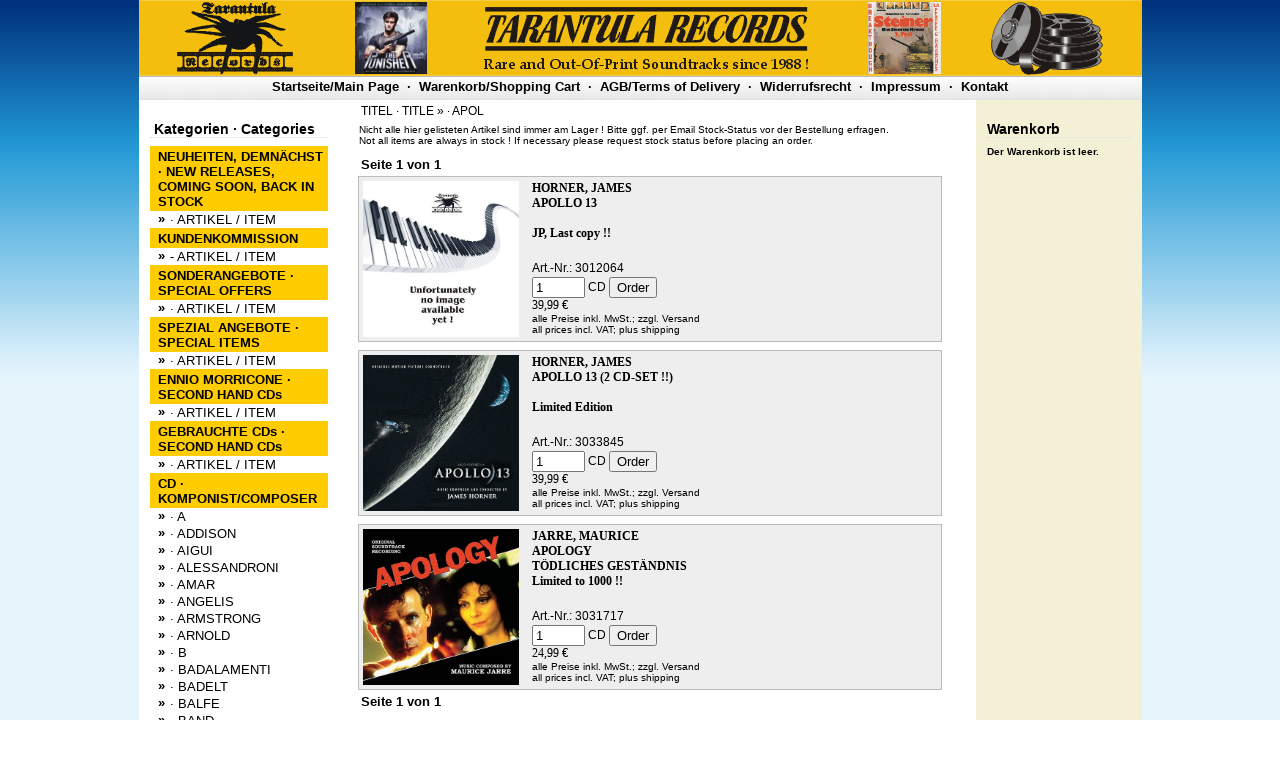

--- FILE ---
content_type: text/html; charset=UTF-8
request_url: http://tarantula-records.com/shop/artikelauswahl.php?kat=TITEL+%C2%B7+TITLE~%C2%B7+APOL
body_size: 29620
content:
<?xml version="1.0" encoding="utf-8" ?>
<!DOCTYPE html PUBLIC "-//W3C//DTD XHTML 1.0 Strict//EN" "http://www.w3.org/TR/xhtml1/DTD/xhtml1-strict.dtd">
<html xmlns="http://www.w3.org/1999/xhtml" xml:lang="en" lang="en">
<head>
<title>Tarantula Records - Soundtracks und mehr</title>
<meta http-equiv="X-UA-Compatible" content="IE=8" />

<meta http-equiv="Content-Type" content="text/html; charset=utf-8" />
<meta http-equiv="Content-Style-Type" content="text/css" />
<meta http-equiv="imagetoolbar" content="no" />
<meta name="Generator" content="xaranshop V4.0.0.7 (30.10.2024 - 13:59:06)" />

<base href="http://tarantula-records.com/shop/" />

<meta name="description" content="Soundtrack CDs und LPs. Import-DVDs." />
<meta name="keywords"    content="Jerry Goldsmith, John Williams, Bernard Herrmann, FSM, Intrada, Soundtrack, Film Music, Filmmusik, Score" />
<meta name="author"              content="Autor der Webseite" />
<meta name="abstract"            content="kurze Beschreibung" />
<meta name="copyright"           content="(c) http://  " />
<meta name="revisit-after"       content="10 days" />
<meta name="robots"              content="index, follow" />
<meta name="Content-Language"    content="German, Deutsch" />
<meta name="expires"             content="0" />
<link rel="shortcut icon" href="grafiken/taraico.ico" type="image/x-icon" />
<link rel="icon" href="grafiken/taraico.ico" type="image/x-icon" />

<style type="text/css">

.thumbnail{
position: relative;
z-index: 0;
}

.thumbnail:hover{
background-color: transparent;
z-index: 50;
}

.thumbnail span{ /*CSS for enlarged image*/
position: absolute;
background-color: lightyellow;
padding: 0px;
left: -1000px;
border: 0px gray;
visibility: hidden;
color: black;
text-decoration: none;
}

.thumbnail span img{ /*CSS for enlarged image*/
border-width: 0px;
padding: 2px;
}

.thumbnail:hover span{ /*CSS for enlarged image on hover*/
visibility: visible;
top: -115px;
left: -1px; /*position where enlarged image should offset horizontally */

}
</style>

<link rel="stylesheet" href="css.css" type="text/css" />
</head>
<body class="hintergrund">
<div id="oberhalb"></div>

<div id="gesamt">

<div id="oben"><div class="normal" style="text-align:center;">

<!-- globaler Kopftext -->

</div>
</div>

<div id="hauptnavigation" class="hauptnavigation"><a href="webseite.php?s=1">Startseite/Main Page</a>
 &nbsp;&middot;&nbsp; <a href="webseite.php?s=2">Warenkorb/Shopping Cart</a>
 &nbsp;&middot;&nbsp; <a href="webseite.php?s=3">AGB/Terms of Delivery</a>
 &nbsp;&middot;&nbsp; <a href="webseite.php?s=4">Widerrufsrecht</a>
 &nbsp;&middot;&nbsp; <a href="webseite.php?s=5">Impressum</a>
 &nbsp;&middot;&nbsp; <a href="webseite.php?s=6">Kontakt</a>
</div>
















<table cellpadding="0" cellspacing="0" border="0" style="width:100%; table-layout:fixed;">
<colgroup>
<col id="spalte1"/>
<col id="spalte2"/>
<col id="spalte3"/>
</colgroup>
<tr>


<td id="links"><div class="sektion_oben"><div class="navigation" style="font-size:14px;
border-bottom: 1px #dddddd dotted;
">&nbsp;Kategorien · Categories</div></div>
<div class="sektion_unten"><div class="navigation"><div class="klein" style="float:left;"></div><div style="padding-left:08px;padding-top:03px;padding-bottom:02px;background-color:#FFCC00;">NEUHEITEN, DEMNÄCHST · NEW RELEASES, COMING SOON, BACK IN STOCK</a></div>
<div class="navigation" style="float:left;">&nbsp; » </div><div style="margin-left:20px;padding-top:01px;padding-bottom:01px; font-weight:normal;"><a href="artikelauswahl.php?kat=NEUHEITEN%2C+DEMN%C3%84CHST+%C2%B7+NEW+RELEASES%2C+COMING+SOON%2C+BACK+IN+STOCK~%C2%B7+ARTIKEL+%2F+ITEM">· ARTIKEL / ITEM</a></div>
<div class="klein" style="float:left;"></div><div style="padding-left:08px;padding-top:03px;padding-bottom:02px;background-color:#FFCC00;">KUNDENKOMMISSION</a></div>
<div class="navigation" style="float:left;">&nbsp; » </div><div style="margin-left:20px;padding-top:01px;padding-bottom:01px; font-weight:normal;"><a href="artikelauswahl.php?kat=KUNDENKOMMISSION~-+ARTIKEL+%2F+ITEM">- ARTIKEL / ITEM</a></div>
<div class="klein" style="float:left;"></div><div style="padding-left:08px;padding-top:03px;padding-bottom:02px;background-color:#FFCC00;">SONDERANGEBOTE · SPECIAL OFFERS</a></div>
<div class="navigation" style="float:left;">&nbsp; » </div><div style="margin-left:20px;padding-top:01px;padding-bottom:01px; font-weight:normal;"><a href="artikelauswahl.php?kat=SONDERANGEBOTE+%C2%B7+SPECIAL+OFFERS~%C2%B7+ARTIKEL+%2F+ITEM">· ARTIKEL / ITEM</a></div>
<div class="klein" style="float:left;"></div><div style="padding-left:08px;padding-top:03px;padding-bottom:02px;background-color:#FFCC00;">SPEZIAL ANGEBOTE · SPECIAL ITEMS</a></div>
<div class="navigation" style="float:left;">&nbsp; » </div><div style="margin-left:20px;padding-top:01px;padding-bottom:01px; font-weight:normal;"><a href="artikelauswahl.php?kat=SPEZIAL+ANGEBOTE+%C2%B7+SPECIAL+ITEMS~%C2%B7+ARTIKEL+%2F+ITEM">· ARTIKEL / ITEM</a></div>
<div class="klein" style="float:left;"></div><div style="padding-left:08px;padding-top:03px;padding-bottom:02px;background-color:#FFCC00;">ENNIO MORRICONE · SECOND HAND CDs</a></div>
<div class="navigation" style="float:left;">&nbsp; » </div><div style="margin-left:20px;padding-top:01px;padding-bottom:01px; font-weight:normal;"><a href="artikelauswahl.php?kat=ENNIO+MORRICONE+%C2%B7+SECOND+HAND+CDs~%C2%B7+ARTIKEL+%2F+ITEM">· ARTIKEL / ITEM</a></div>
<div class="klein" style="float:left;"></div><div style="padding-left:08px;padding-top:03px;padding-bottom:02px;background-color:#FFCC00;">GEBRAUCHTE CDs · SECOND HAND CDs</a></div>
<div class="navigation" style="float:left;">&nbsp; » </div><div style="margin-left:20px;padding-top:01px;padding-bottom:01px; font-weight:normal;"><a href="artikelauswahl.php?kat=GEBRAUCHTE+CDs+%C2%B7+SECOND+HAND+CDs~%C2%B7+ARTIKEL+%2F+ITEM">· ARTIKEL / ITEM</a></div>
<div class="klein" style="float:left;"></div><div style="padding-left:08px;padding-top:03px;padding-bottom:02px;background-color:#FFCC00;">CD · KOMPONIST/COMPOSER</a></div>
<div class="navigation" style="float:left;">&nbsp; » </div><div style="margin-left:20px;padding-top:01px;padding-bottom:01px; font-weight:normal;"><a href="artikelauswahl.php?kat=CD+%C2%B7+KOMPONIST%2FCOMPOSER~%C2%B7+A">· A</a></div>
<div class="navigation" style="float:left;">&nbsp; » </div><div style="margin-left:20px;padding-top:01px;padding-bottom:01px; font-weight:normal;"><a href="artikelauswahl.php?kat=CD+%C2%B7+KOMPONIST%2FCOMPOSER~%C2%B7+ADDISON">· ADDISON</a></div>
<div class="navigation" style="float:left;">&nbsp; » </div><div style="margin-left:20px;padding-top:01px;padding-bottom:01px; font-weight:normal;"><a href="artikelauswahl.php?kat=CD+%C2%B7+KOMPONIST%2FCOMPOSER~%C2%B7+AIGUI">· AIGUI</a></div>
<div class="navigation" style="float:left;">&nbsp; » </div><div style="margin-left:20px;padding-top:01px;padding-bottom:01px; font-weight:normal;"><a href="artikelauswahl.php?kat=CD+%C2%B7+KOMPONIST%2FCOMPOSER~%C2%B7+ALESSANDRONI">· ALESSANDRONI</a></div>
<div class="navigation" style="float:left;">&nbsp; » </div><div style="margin-left:20px;padding-top:01px;padding-bottom:01px; font-weight:normal;"><a href="artikelauswahl.php?kat=CD+%C2%B7+KOMPONIST%2FCOMPOSER~%C2%B7+AMAR">· AMAR</a></div>
<div class="navigation" style="float:left;">&nbsp; » </div><div style="margin-left:20px;padding-top:01px;padding-bottom:01px; font-weight:normal;"><a href="artikelauswahl.php?kat=CD+%C2%B7+KOMPONIST%2FCOMPOSER~%C2%B7+ANGELIS">· ANGELIS</a></div>
<div class="navigation" style="float:left;">&nbsp; » </div><div style="margin-left:20px;padding-top:01px;padding-bottom:01px; font-weight:normal;"><a href="artikelauswahl.php?kat=CD+%C2%B7+KOMPONIST%2FCOMPOSER~%C2%B7+ARMSTRONG">· ARMSTRONG</a></div>
<div class="navigation" style="float:left;">&nbsp; » </div><div style="margin-left:20px;padding-top:01px;padding-bottom:01px; font-weight:normal;"><a href="artikelauswahl.php?kat=CD+%C2%B7+KOMPONIST%2FCOMPOSER~%C2%B7+ARNOLD">· ARNOLD</a></div>
<div class="navigation" style="float:left;">&nbsp; » </div><div style="margin-left:20px;padding-top:01px;padding-bottom:01px; font-weight:normal;"><a href="artikelauswahl.php?kat=CD+%C2%B7+KOMPONIST%2FCOMPOSER~%C2%B7+B">· B</a></div>
<div class="navigation" style="float:left;">&nbsp; » </div><div style="margin-left:20px;padding-top:01px;padding-bottom:01px; font-weight:normal;"><a href="artikelauswahl.php?kat=CD+%C2%B7+KOMPONIST%2FCOMPOSER~%C2%B7+BADALAMENTI">· BADALAMENTI</a></div>
<div class="navigation" style="float:left;">&nbsp; » </div><div style="margin-left:20px;padding-top:01px;padding-bottom:01px; font-weight:normal;"><a href="artikelauswahl.php?kat=CD+%C2%B7+KOMPONIST%2FCOMPOSER~%C2%B7+BADELT">· BADELT</a></div>
<div class="navigation" style="float:left;">&nbsp; » </div><div style="margin-left:20px;padding-top:01px;padding-bottom:01px; font-weight:normal;"><a href="artikelauswahl.php?kat=CD+%C2%B7+KOMPONIST%2FCOMPOSER~%C2%B7+BALFE">· BALFE</a></div>
<div class="navigation" style="float:left;">&nbsp; » </div><div style="margin-left:20px;padding-top:01px;padding-bottom:01px; font-weight:normal;"><a href="artikelauswahl.php?kat=CD+%C2%B7+KOMPONIST%2FCOMPOSER~%C2%B7+BAND">· BAND</a></div>
<div class="navigation" style="float:left;">&nbsp; » </div><div style="margin-left:20px;padding-top:01px;padding-bottom:01px; font-weight:normal;"><a href="artikelauswahl.php?kat=CD+%C2%B7+KOMPONIST%2FCOMPOSER~%C2%B7+BANOS">· BANOS</a></div>
<div class="navigation" style="float:left;">&nbsp; » </div><div style="margin-left:20px;padding-top:01px;padding-bottom:01px; font-weight:normal;"><a href="artikelauswahl.php?kat=CD+%C2%B7+KOMPONIST%2FCOMPOSER~%C2%B7+BARRY">· BARRY</a></div>
<div class="navigation" style="float:left;">&nbsp; » </div><div style="margin-left:20px;padding-top:01px;padding-bottom:01px; font-weight:normal;"><a href="artikelauswahl.php?kat=CD+%C2%B7+KOMPONIST%2FCOMPOSER~%C2%B7+BATALLER">· BATALLER</a></div>
<div class="navigation" style="float:left;">&nbsp; » </div><div style="margin-left:20px;padding-top:01px;padding-bottom:01px; font-weight:normal;"><a href="artikelauswahl.php?kat=CD+%C2%B7+KOMPONIST%2FCOMPOSER~%C2%B7+BATES">· BATES</a></div>
<div class="navigation" style="float:left;">&nbsp; » </div><div style="margin-left:20px;padding-top:01px;padding-bottom:01px; font-weight:normal;"><a href="artikelauswahl.php?kat=CD+%C2%B7+KOMPONIST%2FCOMPOSER~%C2%B7+BAXTER">· BAXTER</a></div>
<div class="navigation" style="float:left;">&nbsp; » </div><div style="margin-left:20px;padding-top:01px;padding-bottom:01px; font-weight:normal;"><a href="artikelauswahl.php?kat=CD+%C2%B7+KOMPONIST%2FCOMPOSER~%C2%B7+BEAL">· BEAL</a></div>
<div class="navigation" style="float:left;">&nbsp; » </div><div style="margin-left:20px;padding-top:01px;padding-bottom:01px; font-weight:normal;"><a href="artikelauswahl.php?kat=CD+%C2%B7+KOMPONIST%2FCOMPOSER~%C2%B7+BECK">· BECK</a></div>
<div class="navigation" style="float:left;">&nbsp; » </div><div style="margin-left:20px;padding-top:01px;padding-bottom:01px; font-weight:normal;"><a href="artikelauswahl.php?kat=CD+%C2%B7+KOMPONIST%2FCOMPOSER~%C2%B7+BELTRAMI">· BELTRAMI</a></div>
<div class="navigation" style="float:left;">&nbsp; » </div><div style="margin-left:20px;padding-top:01px;padding-bottom:01px; font-weight:normal;"><a href="artikelauswahl.php?kat=CD+%C2%B7+KOMPONIST%2FCOMPOSER~%C2%B7+BERNSTEIN">· BERNSTEIN</a></div>
<div class="navigation" style="float:left;">&nbsp; » </div><div style="margin-left:20px;padding-top:01px;padding-bottom:01px; font-weight:normal;"><a href="artikelauswahl.php?kat=CD+%C2%B7+KOMPONIST%2FCOMPOSER~%C2%B7+BISHARA">· BISHARA</a></div>
<div class="navigation" style="float:left;">&nbsp; » </div><div style="margin-left:20px;padding-top:01px;padding-bottom:01px; font-weight:normal;"><a href="artikelauswahl.php?kat=CD+%C2%B7+KOMPONIST%2FCOMPOSER~%C2%B7+BIXIO+-+FRIZZI+-+TEMPERA">· BIXIO - FRIZZI - TEMPERA</a></div>
<div class="navigation" style="float:left;">&nbsp; » </div><div style="margin-left:20px;padding-top:01px;padding-bottom:01px; font-weight:normal;"><a href="artikelauswahl.php?kat=CD+%C2%B7+KOMPONIST%2FCOMPOSER~%C2%B7+BOLLING">· BOLLING</a></div>
<div class="navigation" style="float:left;">&nbsp; » </div><div style="margin-left:20px;padding-top:01px;padding-bottom:01px; font-weight:normal;"><a href="artikelauswahl.php?kat=CD+%C2%B7+KOMPONIST%2FCOMPOSER~%C2%B7+BOSWELL">· BOSWELL</a></div>
<div class="navigation" style="float:left;">&nbsp; » </div><div style="margin-left:20px;padding-top:01px;padding-bottom:01px; font-weight:normal;"><a href="artikelauswahl.php?kat=CD+%C2%B7+KOMPONIST%2FCOMPOSER~%C2%B7+B%C3%96TTCHER">· BÖTTCHER</a></div>
<div class="navigation" style="float:left;">&nbsp; » </div><div style="margin-left:20px;padding-top:01px;padding-bottom:01px; font-weight:normal;"><a href="artikelauswahl.php?kat=CD+%C2%B7+KOMPONIST%2FCOMPOSER~%C2%B7+BREGOVIC">· BREGOVIC</a></div>
<div class="navigation" style="float:left;">&nbsp; » </div><div style="margin-left:20px;padding-top:01px;padding-bottom:01px; font-weight:normal;"><a href="artikelauswahl.php?kat=CD+%C2%B7+KOMPONIST%2FCOMPOSER~%C2%B7+BROUGHTON">· BROUGHTON</a></div>
<div class="navigation" style="float:left;">&nbsp; » </div><div style="margin-left:20px;padding-top:01px;padding-bottom:01px; font-weight:normal;"><a href="artikelauswahl.php?kat=CD+%C2%B7+KOMPONIST%2FCOMPOSER~%C2%B7+BURWELL">· BURWELL</a></div>
<div class="navigation" style="float:left;">&nbsp; » </div><div style="margin-left:20px;padding-top:01px;padding-bottom:01px; font-weight:normal;"><a href="artikelauswahl.php?kat=CD+%C2%B7+KOMPONIST%2FCOMPOSER~%C2%B7+C">· C</a></div>
<div class="navigation" style="float:left;">&nbsp; » </div><div style="margin-left:20px;padding-top:01px;padding-bottom:01px; font-weight:normal;"><a href="artikelauswahl.php?kat=CD+%C2%B7+KOMPONIST%2FCOMPOSER~%C2%B7+CARPENTER">· CARPENTER</a></div>
<div class="navigation" style="float:left;">&nbsp; » </div><div style="margin-left:20px;padding-top:01px;padding-bottom:01px; font-weight:normal;"><a href="artikelauswahl.php?kat=CD+%C2%B7+KOMPONIST%2FCOMPOSER~%C2%B7+CARPI">· CARPI</a></div>
<div class="navigation" style="float:left;">&nbsp; » </div><div style="margin-left:20px;padding-top:01px;padding-bottom:01px; font-weight:normal;"><a href="artikelauswahl.php?kat=CD+%C2%B7+KOMPONIST%2FCOMPOSER~%C2%B7+CHAN">· CHAN</a></div>
<div class="navigation" style="float:left;">&nbsp; » </div><div style="margin-left:20px;padding-top:01px;padding-bottom:01px; font-weight:normal;"><a href="artikelauswahl.php?kat=CD+%C2%B7+KOMPONIST%2FCOMPOSER~%C2%B7+CIPRIANI">· CIPRIANI</a></div>
<div class="navigation" style="float:left;">&nbsp; » </div><div style="margin-left:20px;padding-top:01px;padding-bottom:01px; font-weight:normal;"><a href="artikelauswahl.php?kat=CD+%C2%B7+KOMPONIST%2FCOMPOSER~%C2%B7+CIRINO">· CIRINO</a></div>
<div class="navigation" style="float:left;">&nbsp; » </div><div style="margin-left:20px;padding-top:01px;padding-bottom:01px; font-weight:normal;"><a href="artikelauswahl.php?kat=CD+%C2%B7+KOMPONIST%2FCOMPOSER~%C2%B7+CLINTON">· CLINTON</a></div>
<div class="navigation" style="float:left;">&nbsp; » </div><div style="margin-left:20px;padding-top:01px;padding-bottom:01px; font-weight:normal;"><a href="artikelauswahl.php?kat=CD+%C2%B7+KOMPONIST%2FCOMPOSER~%C2%B7+CMIRAL">· CMIRAL</a></div>
<div class="navigation" style="float:left;">&nbsp; » </div><div style="margin-left:20px;padding-top:01px;padding-bottom:01px; font-weight:normal;"><a href="artikelauswahl.php?kat=CD+%C2%B7+KOMPONIST%2FCOMPOSER~%C2%B7+COLOMBIER">· COLOMBIER</a></div>
<div class="navigation" style="float:left;">&nbsp; » </div><div style="margin-left:20px;padding-top:01px;padding-bottom:01px; font-weight:normal;"><a href="artikelauswahl.php?kat=CD+%C2%B7+KOMPONIST%2FCOMPOSER~%C2%B7+CONTI">· CONTI</a></div>
<div class="navigation" style="float:left;">&nbsp; » </div><div style="margin-left:20px;padding-top:01px;padding-bottom:01px; font-weight:normal;"><a href="artikelauswahl.php?kat=CD+%C2%B7+KOMPONIST%2FCOMPOSER~%C2%B7+COODER">· COODER</a></div>
<div class="navigation" style="float:left;">&nbsp; » </div><div style="margin-left:20px;padding-top:01px;padding-bottom:01px; font-weight:normal;"><a href="artikelauswahl.php?kat=CD+%C2%B7+KOMPONIST%2FCOMPOSER~%C2%B7+COSMA">· COSMA</a></div>
<div class="navigation" style="float:left;">&nbsp; » </div><div style="margin-left:20px;padding-top:01px;padding-bottom:01px; font-weight:normal;"><a href="artikelauswahl.php?kat=CD+%C2%B7+KOMPONIST%2FCOMPOSER~%C2%B7+COULAIS">· COULAIS</a></div>
<div class="navigation" style="float:left;">&nbsp; » </div><div style="margin-left:20px;padding-top:01px;padding-bottom:01px; font-weight:normal;"><a href="artikelauswahl.php?kat=CD+%C2%B7+KOMPONIST%2FCOMPOSER~%C2%B7+D">· D</a></div>
<div class="navigation" style="float:left;">&nbsp; » </div><div style="margin-left:20px;padding-top:01px;padding-bottom:01px; font-weight:normal;"><a href="artikelauswahl.php?kat=CD+%C2%B7+KOMPONIST%2FCOMPOSER~%C2%B7+DANNA">· DANNA</a></div>
<div class="navigation" style="float:left;">&nbsp; » </div><div style="margin-left:20px;padding-top:01px;padding-bottom:01px; font-weight:normal;"><a href="artikelauswahl.php?kat=CD+%C2%B7+KOMPONIST%2FCOMPOSER~%C2%B7+DAVIS">· DAVIS</a></div>
<div class="navigation" style="float:left;">&nbsp; » </div><div style="margin-left:20px;padding-top:01px;padding-bottom:01px; font-weight:normal;"><a href="artikelauswahl.php?kat=CD+%C2%B7+KOMPONIST%2FCOMPOSER~%C2%B7+DEBNEY">· DEBNEY</a></div>
<div class="navigation" style="float:left;">&nbsp; » </div><div style="margin-left:20px;padding-top:01px;padding-bottom:01px; font-weight:normal;"><a href="artikelauswahl.php?kat=CD+%C2%B7+KOMPONIST%2FCOMPOSER~%C2%B7+DELERUE">· DELERUE</a></div>
<div class="navigation" style="float:left;">&nbsp; » </div><div style="margin-left:20px;padding-top:01px;padding-bottom:01px; font-weight:normal;"><a href="artikelauswahl.php?kat=CD+%C2%B7+KOMPONIST%2FCOMPOSER~%C2%B7+DEMARSAN">· DEMARSAN</a></div>
<div class="navigation" style="float:left;">&nbsp; » </div><div style="margin-left:20px;padding-top:01px;padding-bottom:01px; font-weight:normal;"><a href="artikelauswahl.php?kat=CD+%C2%B7+KOMPONIST%2FCOMPOSER~%C2%B7+DESPLAT">· DESPLAT</a></div>
<div class="navigation" style="float:left;">&nbsp; » </div><div style="margin-left:20px;padding-top:01px;padding-bottom:01px; font-weight:normal;"><a href="artikelauswahl.php?kat=CD+%C2%B7+KOMPONIST%2FCOMPOSER~%C2%B7+DJAWADI">· DJAWADI</a></div>
<div class="navigation" style="float:left;">&nbsp; » </div><div style="margin-left:20px;padding-top:01px;padding-bottom:01px; font-weight:normal;"><a href="artikelauswahl.php?kat=CD+%C2%B7+KOMPONIST%2FCOMPOSER~%C2%B7+DONAGGIO">· DONAGGIO</a></div>
<div class="navigation" style="float:left;">&nbsp; » </div><div style="margin-left:20px;padding-top:01px;padding-bottom:01px; font-weight:normal;"><a href="artikelauswahl.php?kat=CD+%C2%B7+KOMPONIST%2FCOMPOSER~%C2%B7+DOYLE">· DOYLE</a></div>
<div class="navigation" style="float:left;">&nbsp; » </div><div style="margin-left:20px;padding-top:01px;padding-bottom:01px; font-weight:normal;"><a href="artikelauswahl.php?kat=CD+%C2%B7+KOMPONIST%2FCOMPOSER~%C2%B7+DUDLEY">· DUDLEY</a></div>
<div class="navigation" style="float:left;">&nbsp; » </div><div style="margin-left:20px;padding-top:01px;padding-bottom:01px; font-weight:normal;"><a href="artikelauswahl.php?kat=CD+%C2%B7+KOMPONIST%2FCOMPOSER~%C2%B7+DUHAMEL">· DUHAMEL</a></div>
<div class="navigation" style="float:left;">&nbsp; » </div><div style="margin-left:20px;padding-top:01px;padding-bottom:01px; font-weight:normal;"><a href="artikelauswahl.php?kat=CD+%C2%B7+KOMPONIST%2FCOMPOSER~%C2%B7+DUNING">· DUNING</a></div>
<div class="navigation" style="float:left;">&nbsp; » </div><div style="margin-left:20px;padding-top:01px;padding-bottom:01px; font-weight:normal;"><a href="artikelauswahl.php?kat=CD+%C2%B7+KOMPONIST%2FCOMPOSER~%C2%B7+E">· E</a></div>
<div class="navigation" style="float:left;">&nbsp; » </div><div style="margin-left:20px;padding-top:01px;padding-bottom:01px; font-weight:normal;"><a href="artikelauswahl.php?kat=CD+%C2%B7+KOMPONIST%2FCOMPOSER~%C2%B7+EDELMAN">· EDELMAN</a></div>
<div class="navigation" style="float:left;">&nbsp; » </div><div style="margin-left:20px;padding-top:01px;padding-bottom:01px; font-weight:normal;"><a href="artikelauswahl.php?kat=CD+%C2%B7+KOMPONIST%2FCOMPOSER~%C2%B7+EIDELMAN">· EIDELMAN</a></div>
<div class="navigation" style="float:left;">&nbsp; » </div><div style="margin-left:20px;padding-top:01px;padding-bottom:01px; font-weight:normal;"><a href="artikelauswahl.php?kat=CD+%C2%B7+KOMPONIST%2FCOMPOSER~%C2%B7+ELFMAN">· ELFMAN</a></div>
<div class="navigation" style="float:left;">&nbsp; » </div><div style="margin-left:20px;padding-top:01px;padding-bottom:01px; font-weight:normal;"><a href="artikelauswahl.php?kat=CD+%C2%B7+KOMPONIST%2FCOMPOSER~%C2%B7+EMERSON">· EMERSON</a></div>
<div class="navigation" style="float:left;">&nbsp; » </div><div style="margin-left:20px;padding-top:01px;padding-bottom:01px; font-weight:normal;"><a href="artikelauswahl.php?kat=CD+%C2%B7+KOMPONIST%2FCOMPOSER~%C2%B7+ESHKERI">· ESHKERI</a></div>
<div class="navigation" style="float:left;">&nbsp; » </div><div style="margin-left:20px;padding-top:01px;padding-bottom:01px; font-weight:normal;"><a href="artikelauswahl.php?kat=CD+%C2%B7+KOMPONIST%2FCOMPOSER~%C2%B7+F">· F</a></div>
<div class="navigation" style="float:left;">&nbsp; » </div><div style="margin-left:20px;padding-top:01px;padding-bottom:01px; font-weight:normal;"><a href="artikelauswahl.php?kat=CD+%C2%B7+KOMPONIST%2FCOMPOSER~%C2%B7+FENTON">· FENTON</a></div>
<div class="navigation" style="float:left;">&nbsp; » </div><div style="margin-left:20px;padding-top:01px;padding-bottom:01px; font-weight:normal;"><a href="artikelauswahl.php?kat=CD+%C2%B7+KOMPONIST%2FCOMPOSER~%C2%B7+FERRIO">· FERRIO</a></div>
<div class="navigation" style="float:left;">&nbsp; » </div><div style="margin-left:20px;padding-top:01px;padding-bottom:01px; font-weight:normal;"><a href="artikelauswahl.php?kat=CD+%C2%B7+KOMPONIST%2FCOMPOSER~%C2%B7+FIDENCO">· FIDENCO</a></div>
<div class="navigation" style="float:left;">&nbsp; » </div><div style="margin-left:20px;padding-top:01px;padding-bottom:01px; font-weight:normal;"><a href="artikelauswahl.php?kat=CD+%C2%B7+KOMPONIST%2FCOMPOSER~%C2%B7+FIELDING">· FIELDING</a></div>
<div class="navigation" style="float:left;">&nbsp; » </div><div style="margin-left:20px;padding-top:01px;padding-bottom:01px; font-weight:normal;"><a href="artikelauswahl.php?kat=CD+%C2%B7+KOMPONIST%2FCOMPOSER~%C2%B7+FRANKE">· FRANKE</a></div>
<div class="navigation" style="float:left;">&nbsp; » </div><div style="margin-left:20px;padding-top:01px;padding-bottom:01px; font-weight:normal;"><a href="artikelauswahl.php?kat=CD+%C2%B7+KOMPONIST%2FCOMPOSER~%C2%B7+FRIED">· FRIED</a></div>
<div class="navigation" style="float:left;">&nbsp; » </div><div style="margin-left:20px;padding-top:01px;padding-bottom:01px; font-weight:normal;"><a href="artikelauswahl.php?kat=CD+%C2%B7+KOMPONIST%2FCOMPOSER~%C2%B7+FRIEDHOFER">· FRIEDHOFER</a></div>
<div class="navigation" style="float:left;">&nbsp; » </div><div style="margin-left:20px;padding-top:01px;padding-bottom:01px; font-weight:normal;"><a href="artikelauswahl.php?kat=CD+%C2%B7+KOMPONIST%2FCOMPOSER~%C2%B7+FRIZZI">· FRIZZI</a></div>
<div class="navigation" style="float:left;">&nbsp; » </div><div style="margin-left:20px;padding-top:01px;padding-bottom:01px; font-weight:normal;"><a href="artikelauswahl.php?kat=CD+%C2%B7+KOMPONIST%2FCOMPOSER~%C2%B7+G">· G</a></div>
<div class="navigation" style="float:left;">&nbsp; » </div><div style="margin-left:20px;padding-top:01px;padding-bottom:01px; font-weight:normal;"><a href="artikelauswahl.php?kat=CD+%C2%B7+KOMPONIST%2FCOMPOSER~%C2%B7+GAIGNE">· GAIGNE</a></div>
<div class="navigation" style="float:left;">&nbsp; » </div><div style="margin-left:20px;padding-top:01px;padding-bottom:01px; font-weight:normal;"><a href="artikelauswahl.php?kat=CD+%C2%B7+KOMPONIST%2FCOMPOSER~%C2%B7+GAINSBOURG">· GAINSBOURG</a></div>
<div class="navigation" style="float:left;">&nbsp; » </div><div style="margin-left:20px;padding-top:01px;padding-bottom:01px; font-weight:normal;"><a href="artikelauswahl.php?kat=CD+%C2%B7+KOMPONIST%2FCOMPOSER~%C2%B7+GASLINI">· GASLINI</a></div>
<div class="navigation" style="float:left;">&nbsp; » </div><div style="margin-left:20px;padding-top:01px;padding-bottom:01px; font-weight:normal;"><a href="artikelauswahl.php?kat=CD+%C2%B7+KOMPONIST%2FCOMPOSER~%C2%B7+GIACCHINO">· GIACCHINO</a></div>
<div class="navigation" style="float:left;">&nbsp; » </div><div style="margin-left:20px;padding-top:01px;padding-bottom:01px; font-weight:normal;"><a href="artikelauswahl.php?kat=CD+%C2%B7+KOMPONIST%2FCOMPOSER~%C2%B7+GIBBS">· GIBBS</a></div>
<div class="navigation" style="float:left;">&nbsp; » </div><div style="margin-left:20px;padding-top:01px;padding-bottom:01px; font-weight:normal;"><a href="artikelauswahl.php?kat=CD+%C2%B7+KOMPONIST%2FCOMPOSER~%C2%B7+GLASGOW">· GLASGOW</a></div>
<div class="navigation" style="float:left;">&nbsp; » </div><div style="margin-left:20px;padding-top:01px;padding-bottom:01px; font-weight:normal;"><a href="artikelauswahl.php?kat=CD+%C2%B7+KOMPONIST%2FCOMPOSER~%C2%B7+GLASS">· GLASS</a></div>
<div class="navigation" style="float:left;">&nbsp; » </div><div style="margin-left:20px;padding-top:01px;padding-bottom:01px; font-weight:normal;"><a href="artikelauswahl.php?kat=CD+%C2%B7+KOMPONIST%2FCOMPOSER~%C2%B7+GLASSER">· GLASSER</a></div>
<div class="navigation" style="float:left;">&nbsp; » </div><div style="margin-left:20px;padding-top:01px;padding-bottom:01px; font-weight:normal;"><a href="artikelauswahl.php?kat=CD+%C2%B7+KOMPONIST%2FCOMPOSER~%C2%B7+GOBLIN">· GOBLIN</a></div>
<div class="navigation" style="float:left;">&nbsp; » </div><div style="margin-left:20px;padding-top:01px;padding-bottom:01px; font-weight:normal;"><a href="artikelauswahl.php?kat=CD+%C2%B7+KOMPONIST%2FCOMPOSER~%C2%B7+GOLD">· GOLD</a></div>
<div class="navigation" style="float:left;">&nbsp; » </div><div style="margin-left:20px;padding-top:01px;padding-bottom:01px; font-weight:normal;"><a href="artikelauswahl.php?kat=CD+%C2%B7+KOMPONIST%2FCOMPOSER~%C2%B7+GOLDSMITH">· GOLDSMITH</a></div>
<div class="navigation" style="float:left;">&nbsp; » </div><div style="margin-left:20px;padding-top:01px;padding-bottom:01px; font-weight:normal;"><a href="artikelauswahl.php?kat=CD+%C2%B7+KOMPONIST%2FCOMPOSER~%C2%B7+GORI">· GORI</a></div>
<div class="navigation" style="float:left;">&nbsp; » </div><div style="margin-left:20px;padding-top:01px;padding-bottom:01px; font-weight:normal;"><a href="artikelauswahl.php?kat=CD+%C2%B7+KOMPONIST%2FCOMPOSER~%C2%B7+GREGSON-WILLIAMS">· GREGSON-WILLIAMS</a></div>
<div class="navigation" style="float:left;">&nbsp; » </div><div style="margin-left:20px;padding-top:01px;padding-bottom:01px; font-weight:normal;"><a href="artikelauswahl.php?kat=CD+%C2%B7+KOMPONIST%2FCOMPOSER~%C2%B7+GRUSIN">· GRUSIN</a></div>
<div class="navigation" style="float:left;">&nbsp; » </div><div style="margin-left:20px;padding-top:01px;padding-bottom:01px; font-weight:normal;"><a href="artikelauswahl.php?kat=CD+%C2%B7+KOMPONIST%2FCOMPOSER~%C2%B7+GUERRA">· GUERRA</a></div>
<div class="navigation" style="float:left;">&nbsp; » </div><div style="margin-left:20px;padding-top:01px;padding-bottom:01px; font-weight:normal;"><a href="artikelauswahl.php?kat=CD+%C2%B7+KOMPONIST%2FCOMPOSER~%C2%B7+H">· H</a></div>
<div class="navigation" style="float:left;">&nbsp; » </div><div style="margin-left:20px;padding-top:01px;padding-bottom:01px; font-weight:normal;"><a href="artikelauswahl.php?kat=CD+%C2%B7+KOMPONIST%2FCOMPOSER~%C2%B7+HAMLISCH">· HAMLISCH</a></div>
<div class="navigation" style="float:left;">&nbsp; » </div><div style="margin-left:20px;padding-top:01px;padding-bottom:01px; font-weight:normal;"><a href="artikelauswahl.php?kat=CD+%C2%B7+KOMPONIST%2FCOMPOSER~%C2%B7+HARLINE">· HARLINE</a></div>
<div class="navigation" style="float:left;">&nbsp; » </div><div style="margin-left:20px;padding-top:01px;padding-bottom:01px; font-weight:normal;"><a href="artikelauswahl.php?kat=CD+%C2%B7+KOMPONIST%2FCOMPOSER~%C2%B7+HASLINGER">· HASLINGER</a></div>
<div class="navigation" style="float:left;">&nbsp; » </div><div style="margin-left:20px;padding-top:01px;padding-bottom:01px; font-weight:normal;"><a href="artikelauswahl.php?kat=CD+%C2%B7+KOMPONIST%2FCOMPOSER~%C2%B7+HERRMANN">· HERRMANN</a></div>
<div class="navigation" style="float:left;">&nbsp; » </div><div style="margin-left:20px;padding-top:01px;padding-bottom:01px; font-weight:normal;"><a href="artikelauswahl.php?kat=CD+%C2%B7+KOMPONIST%2FCOMPOSER~%C2%B7+HOLDRIDGE">· HOLDRIDGE</a></div>
<div class="navigation" style="float:left;">&nbsp; » </div><div style="margin-left:20px;padding-top:01px;padding-bottom:01px; font-weight:normal;"><a href="artikelauswahl.php?kat=CD+%C2%B7+KOMPONIST%2FCOMPOSER~%C2%B7+HORNER">· HORNER</a></div>
<div class="navigation" style="float:left;">&nbsp; » </div><div style="margin-left:20px;padding-top:01px;padding-bottom:01px; font-weight:normal;"><a href="artikelauswahl.php?kat=CD+%C2%B7+KOMPONIST%2FCOMPOSER~%C2%B7+HOWARD">· HOWARD</a></div>
<div class="navigation" style="float:left;">&nbsp; » </div><div style="margin-left:20px;padding-top:01px;padding-bottom:01px; font-weight:normal;"><a href="artikelauswahl.php?kat=CD+%C2%B7+KOMPONIST%2FCOMPOSER~%C2%B7+HOWARTH">· HOWARTH</a></div>
<div class="navigation" style="float:left;">&nbsp; » </div><div style="margin-left:20px;padding-top:01px;padding-bottom:01px; font-weight:normal;"><a href="artikelauswahl.php?kat=CD+%C2%B7+KOMPONIST%2FCOMPOSER~%C2%B7+I">· I</a></div>
<div class="navigation" style="float:left;">&nbsp; » </div><div style="margin-left:20px;padding-top:01px;padding-bottom:01px; font-weight:normal;"><a href="artikelauswahl.php?kat=CD+%C2%B7+KOMPONIST%2FCOMPOSER~%C2%B7+IGLESIAS">· IGLESIAS</a></div>
<div class="navigation" style="float:left;">&nbsp; » </div><div style="margin-left:20px;padding-top:01px;padding-bottom:01px; font-weight:normal;"><a href="artikelauswahl.php?kat=CD+%C2%B7+KOMPONIST%2FCOMPOSER~%C2%B7+ILLARRAMENDI">· ILLARRAMENDI</a></div>
<div class="navigation" style="float:left;">&nbsp; » </div><div style="margin-left:20px;padding-top:01px;padding-bottom:01px; font-weight:normal;"><a href="artikelauswahl.php?kat=CD+%C2%B7+KOMPONIST%2FCOMPOSER~%C2%B7+ISHAM">· ISHAM</a></div>
<div class="navigation" style="float:left;">&nbsp; » </div><div style="margin-left:20px;padding-top:01px;padding-bottom:01px; font-weight:normal;"><a href="artikelauswahl.php?kat=CD+%C2%B7+KOMPONIST%2FCOMPOSER~%C2%B7+IWASHIRO">· IWASHIRO</a></div>
<div class="navigation" style="float:left;">&nbsp; » </div><div style="margin-left:20px;padding-top:01px;padding-bottom:01px; font-weight:normal;"><a href="artikelauswahl.php?kat=CD+%C2%B7+KOMPONIST%2FCOMPOSER~%C2%B7+JABLONSKY">· JABLONSKY</a></div>
<div class="navigation" style="float:left;">&nbsp; » </div><div style="margin-left:20px;padding-top:01px;padding-bottom:01px; font-weight:normal;"><a href="artikelauswahl.php?kat=CD+%C2%B7+KOMPONIST%2FCOMPOSER~%C2%B7+JACKMAN">· JACKMAN</a></div>
<div class="navigation" style="float:left;">&nbsp; » </div><div style="margin-left:20px;padding-top:01px;padding-bottom:01px; font-weight:normal;"><a href="artikelauswahl.php?kat=CD+%C2%B7+KOMPONIST%2FCOMPOSER~%C2%B7+J">· J</a></div>
<div class="navigation" style="float:left;">&nbsp; » </div><div style="margin-left:20px;padding-top:01px;padding-bottom:01px; font-weight:normal;"><a href="artikelauswahl.php?kat=CD+%C2%B7+KOMPONIST%2FCOMPOSER~%C2%B7+JARRE">· JARRE</a></div>
<div class="navigation" style="float:left;">&nbsp; » </div><div style="margin-left:20px;padding-top:01px;padding-bottom:01px; font-weight:normal;"><a href="artikelauswahl.php?kat=CD+%C2%B7+KOMPONIST%2FCOMPOSER~%C2%B7+JOHNSON">· JOHNSON</a></div>
<div class="navigation" style="float:left;">&nbsp; » </div><div style="margin-left:20px;padding-top:01px;padding-bottom:01px; font-weight:normal;"><a href="artikelauswahl.php?kat=CD+%C2%B7+KOMPONIST%2FCOMPOSER~%C2%B7+JONES">· JONES</a></div>
<div class="navigation" style="float:left;">&nbsp; » </div><div style="margin-left:20px;padding-top:01px;padding-bottom:01px; font-weight:normal;"><a href="artikelauswahl.php?kat=CD+%C2%B7+KOMPONIST%2FCOMPOSER~%C2%B7+K">· K</a></div>
<div class="navigation" style="float:left;">&nbsp; » </div><div style="margin-left:20px;padding-top:01px;padding-bottom:01px; font-weight:normal;"><a href="artikelauswahl.php?kat=CD+%C2%B7+KOMPONIST%2FCOMPOSER~%C2%B7+KAMEN">· KAMEN</a></div>
<div class="navigation" style="float:left;">&nbsp; » </div><div style="margin-left:20px;padding-top:01px;padding-bottom:01px; font-weight:normal;"><a href="artikelauswahl.php?kat=CD+%C2%B7+KOMPONIST%2FCOMPOSER~%C2%B7+KAPER">· KAPER</a></div>
<div class="navigation" style="float:left;">&nbsp; » </div><div style="margin-left:20px;padding-top:01px;padding-bottom:01px; font-weight:normal;"><a href="artikelauswahl.php?kat=CD+%C2%B7+KOMPONIST%2FCOMPOSER~%C2%B7+KARAINDROU">· KARAINDROU</a></div>
<div class="navigation" style="float:left;">&nbsp; » </div><div style="margin-left:20px;padding-top:01px;padding-bottom:01px; font-weight:normal;"><a href="artikelauswahl.php?kat=CD+%C2%B7+KOMPONIST%2FCOMPOSER~%C2%B7+KAWAI">· KAWAI</a></div>
<div class="navigation" style="float:left;">&nbsp; » </div><div style="margin-left:20px;padding-top:01px;padding-bottom:01px; font-weight:normal;"><a href="artikelauswahl.php?kat=CD+%C2%B7+KOMPONIST%2FCOMPOSER~%C2%B7+KENT">· KENT</a></div>
<div class="navigation" style="float:left;">&nbsp; » </div><div style="margin-left:20px;padding-top:01px;padding-bottom:01px; font-weight:normal;"><a href="artikelauswahl.php?kat=CD+%C2%B7+KOMPONIST%2FCOMPOSER~%C2%B7+KILAR">· KILAR</a></div>
<div class="navigation" style="float:left;">&nbsp; » </div><div style="margin-left:20px;padding-top:01px;padding-bottom:01px; font-weight:normal;"><a href="artikelauswahl.php?kat=CD+%C2%B7+KOMPONIST%2FCOMPOSER~%C2%B7+KORNGOLD">· KORNGOLD</a></div>
<div class="navigation" style="float:left;">&nbsp; » </div><div style="margin-left:20px;padding-top:01px;padding-bottom:01px; font-weight:normal;"><a href="artikelauswahl.php?kat=CD+%C2%B7+KOMPONIST%2FCOMPOSER~%C2%B7+L">· L</a></div>
<div class="navigation" style="float:left;">&nbsp; » </div><div style="margin-left:20px;padding-top:01px;padding-bottom:01px; font-weight:normal;"><a href="artikelauswahl.php?kat=CD+%C2%B7+KOMPONIST%2FCOMPOSER~%C2%B7+LAI">· LAI</a></div>
<div class="navigation" style="float:left;">&nbsp; » </div><div style="margin-left:20px;padding-top:01px;padding-bottom:01px; font-weight:normal;"><a href="artikelauswahl.php?kat=CD+%C2%B7+KOMPONIST%2FCOMPOSER~%C2%B7+LAVAGNINO">· LAVAGNINO</a></div>
<div class="navigation" style="float:left;">&nbsp; » </div><div style="margin-left:20px;padding-top:01px;padding-bottom:01px; font-weight:normal;"><a href="artikelauswahl.php?kat=CD+%C2%B7+KOMPONIST%2FCOMPOSER~%C2%B7+LEGRAND">· LEGRAND</a></div>
<div class="navigation" style="float:left;">&nbsp; » </div><div style="margin-left:20px;padding-top:01px;padding-bottom:01px; font-weight:normal;"><a href="artikelauswahl.php?kat=CD+%C2%B7+KOMPONIST%2FCOMPOSER~%C2%B7+LENNERTZ">· LENNERTZ</a></div>
<div class="navigation" style="float:left;">&nbsp; » </div><div style="margin-left:20px;padding-top:01px;padding-bottom:01px; font-weight:normal;"><a href="artikelauswahl.php?kat=CD+%C2%B7+KOMPONIST%2FCOMPOSER~%C2%B7+LEWIS">· LEWIS</a></div>
<div class="navigation" style="float:left;">&nbsp; » </div><div style="margin-left:20px;padding-top:01px;padding-bottom:01px; font-weight:normal;"><a href="artikelauswahl.php?kat=CD+%C2%B7+KOMPONIST%2FCOMPOSER~%C2%B7+LoDUCA">· LoDUCA</a></div>
<div class="navigation" style="float:left;">&nbsp; » </div><div style="margin-left:20px;padding-top:01px;padding-bottom:01px; font-weight:normal;"><a href="artikelauswahl.php?kat=CD+%C2%B7+KOMPONIST%2FCOMPOSER~%C2%B7+M">· M</a></div>
<div class="navigation" style="float:left;">&nbsp; » </div><div style="margin-left:20px;padding-top:01px;padding-bottom:01px; font-weight:normal;"><a href="artikelauswahl.php?kat=CD+%C2%B7+KOMPONIST%2FCOMPOSER~%C2%B7+MAGNE">· MAGNE</a></div>
<div class="navigation" style="float:left;">&nbsp; » </div><div style="margin-left:20px;padding-top:01px;padding-bottom:01px; font-weight:normal;"><a href="artikelauswahl.php?kat=CD+%C2%B7+KOMPONIST%2FCOMPOSER~%C2%B7+MANCINI">· MANCINI</a></div>
<div class="navigation" style="float:left;">&nbsp; » </div><div style="margin-left:20px;padding-top:01px;padding-bottom:01px; font-weight:normal;"><a href="artikelauswahl.php?kat=CD+%C2%B7+KOMPONIST%2FCOMPOSER~%C2%B7+MANFREDINI">· MANFREDINI</a></div>
<div class="navigation" style="float:left;">&nbsp; » </div><div style="margin-left:20px;padding-top:01px;padding-bottom:01px; font-weight:normal;"><a href="artikelauswahl.php?kat=CD+%C2%B7+KOMPONIST%2FCOMPOSER~%C2%B7+MANSELL">· MANSELL</a></div>
<div class="navigation" style="float:left;">&nbsp; » </div><div style="margin-left:20px;padding-top:01px;padding-bottom:01px; font-weight:normal;"><a href="artikelauswahl.php?kat=CD+%C2%B7+KOMPONIST%2FCOMPOSER~%C2%B7+MARCHETTI">· MARCHETTI</a></div>
<div class="navigation" style="float:left;">&nbsp; » </div><div style="margin-left:20px;padding-top:01px;padding-bottom:01px; font-weight:normal;"><a href="artikelauswahl.php?kat=CD+%C2%B7+KOMPONIST%2FCOMPOSER~%C2%B7+MARIANELLI">· MARIANELLI</a></div>
<div class="navigation" style="float:left;">&nbsp; » </div><div style="margin-left:20px;padding-top:01px;padding-bottom:01px; font-weight:normal;"><a href="artikelauswahl.php?kat=CD+%C2%B7+KOMPONIST%2FCOMPOSER~%C2%B7+MARTINEZ">· MARTINEZ</a></div>
<div class="navigation" style="float:left;">&nbsp; » </div><div style="margin-left:20px;padding-top:01px;padding-bottom:01px; font-weight:normal;"><a href="artikelauswahl.php?kat=CD+%C2%B7+KOMPONIST%2FCOMPOSER~%C2%B7+MASI">· MASI</a></div>
<div class="navigation" style="float:left;">&nbsp; » </div><div style="margin-left:20px;padding-top:01px;padding-bottom:01px; font-weight:normal;"><a href="artikelauswahl.php?kat=CD+%C2%B7+KOMPONIST%2FCOMPOSER~%C2%B7+MAY">· MAY</a></div>
<div class="navigation" style="float:left;">&nbsp; » </div><div style="margin-left:20px;padding-top:01px;padding-bottom:01px; font-weight:normal;"><a href="artikelauswahl.php?kat=CD+%C2%B7+KOMPONIST%2FCOMPOSER~%C2%B7+McCREARY">· McCREARY</a></div>
<div class="navigation" style="float:left;">&nbsp; » </div><div style="margin-left:20px;padding-top:01px;padding-bottom:01px; font-weight:normal;"><a href="artikelauswahl.php?kat=CD+%C2%B7+KOMPONIST%2FCOMPOSER~%C2%B7+McKENZIE">· McKENZIE</a></div>
<div class="navigation" style="float:left;">&nbsp; » </div><div style="margin-left:20px;padding-top:01px;padding-bottom:01px; font-weight:normal;"><a href="artikelauswahl.php?kat=CD+%C2%B7+KOMPONIST%2FCOMPOSER~%C2%B7+McNEELY">· McNEELY</a></div>
<div class="navigation" style="float:left;">&nbsp; » </div><div style="margin-left:20px;padding-top:01px;padding-bottom:01px; font-weight:normal;"><a href="artikelauswahl.php?kat=CD+%C2%B7+KOMPONIST%2FCOMPOSER~%C2%B7+MENKEN">· MENKEN</a></div>
<div class="navigation" style="float:left;">&nbsp; » </div><div style="margin-left:20px;padding-top:01px;padding-bottom:01px; font-weight:normal;"><a href="artikelauswahl.php?kat=CD+%C2%B7+KOMPONIST%2FCOMPOSER~%C2%B7+MICALIZZI">· MICALIZZI</a></div>
<div class="navigation" style="float:left;">&nbsp; » </div><div style="margin-left:20px;padding-top:01px;padding-bottom:01px; font-weight:normal;"><a href="artikelauswahl.php?kat=CD+%C2%B7+KOMPONIST%2FCOMPOSER~%C2%B7+MORIN">· MORIN</a></div>
<div class="navigation" style="float:left;">&nbsp; » </div><div style="margin-left:20px;padding-top:01px;padding-bottom:01px; font-weight:normal;"><a href="artikelauswahl.php?kat=CD+%C2%B7+KOMPONIST%2FCOMPOSER~%C2%B7+MORRICONE">· MORRICONE</a></div>
<div class="navigation" style="float:left;">&nbsp; » </div><div style="margin-left:20px;padding-top:01px;padding-bottom:01px; font-weight:normal;"><a href="artikelauswahl.php?kat=CD+%C2%B7+KOMPONIST%2FCOMPOSER~%C2%B7+MORRIS">· MORRIS</a></div>
<div class="navigation" style="float:left;">&nbsp; » </div><div style="margin-left:20px;padding-top:01px;padding-bottom:01px; font-weight:normal;"><a href="artikelauswahl.php?kat=CD+%C2%B7+KOMPONIST%2FCOMPOSER~%C2%B7+MOURE+DE+OTEYZA">· MOURE DE OTEYZA</a></div>
<div class="navigation" style="float:left;">&nbsp; » </div><div style="margin-left:20px;padding-top:01px;padding-bottom:01px; font-weight:normal;"><a href="artikelauswahl.php?kat=CD+%C2%B7+KOMPONIST%2FCOMPOSER~%C2%B7+N">· N</a></div>
<div class="navigation" style="float:left;">&nbsp; » </div><div style="margin-left:20px;padding-top:01px;padding-bottom:01px; font-weight:normal;"><a href="artikelauswahl.php?kat=CD+%C2%B7+KOMPONIST%2FCOMPOSER~%C2%B7+NASCIMBENE">· NASCIMBENE</a></div>
<div class="navigation" style="float:left;">&nbsp; » </div><div style="margin-left:20px;padding-top:01px;padding-bottom:01px; font-weight:normal;"><a href="artikelauswahl.php?kat=CD+%C2%B7+KOMPONIST%2FCOMPOSER~%C2%B7+NAVARRETE">· NAVARRETE</a></div>
<div class="navigation" style="float:left;">&nbsp; » </div><div style="margin-left:20px;padding-top:01px;padding-bottom:01px; font-weight:normal;"><a href="artikelauswahl.php?kat=CD+%C2%B7+KOMPONIST%2FCOMPOSER~%C2%B7+NEELY">· NEELY</a></div>
<div class="navigation" style="float:left;">&nbsp; » </div><div style="margin-left:20px;padding-top:01px;padding-bottom:01px; font-weight:normal;"><a href="artikelauswahl.php?kat=CD+%C2%B7+KOMPONIST%2FCOMPOSER~%C2%B7+NEWMAN">· NEWMAN</a></div>
<div class="navigation" style="float:left;">&nbsp; » </div><div style="margin-left:20px;padding-top:01px;padding-bottom:01px; font-weight:normal;"><a href="artikelauswahl.php?kat=CD+%C2%B7+KOMPONIST%2FCOMPOSER~%C2%B7+NICOLAI">· NICOLAI</a></div>
<div class="navigation" style="float:left;">&nbsp; » </div><div style="margin-left:20px;padding-top:01px;padding-bottom:01px; font-weight:normal;"><a href="artikelauswahl.php?kat=CD+%C2%B7+KOMPONIST%2FCOMPOSER~%C2%B7+NIETO">· NIETO</a></div>
<div class="navigation" style="float:left;">&nbsp; » </div><div style="margin-left:20px;padding-top:01px;padding-bottom:01px; font-weight:normal;"><a href="artikelauswahl.php?kat=CD+%C2%B7+KOMPONIST%2FCOMPOSER~%C2%B7+NORTH">· NORTH</a></div>
<div class="navigation" style="float:left;">&nbsp; » </div><div style="margin-left:20px;padding-top:01px;padding-bottom:01px; font-weight:normal;"><a href="artikelauswahl.php?kat=CD+%C2%B7+KOMPONIST%2FCOMPOSER~%C2%B7+NYMAN">· NYMAN</a></div>
<div class="navigation" style="float:left;">&nbsp; » </div><div style="margin-left:20px;padding-top:01px;padding-bottom:01px; font-weight:normal;"><a href="artikelauswahl.php?kat=CD+%C2%B7+KOMPONIST%2FCOMPOSER~%C2%B7+O">· O</a></div>
<div class="navigation" style="float:left;">&nbsp; » </div><div style="margin-left:20px;padding-top:01px;padding-bottom:01px; font-weight:normal;"><a href="artikelauswahl.php?kat=CD+%C2%B7+KOMPONIST%2FCOMPOSER~%C2%B7+ORTOLANI">· ORTOLANI</a></div>
<div class="navigation" style="float:left;">&nbsp; » </div><div style="margin-left:20px;padding-top:01px;padding-bottom:01px; font-weight:normal;"><a href="artikelauswahl.php?kat=CD+%C2%B7+KOMPONIST%2FCOMPOSER~%C2%B7+OTTMAN">· OTTMAN</a></div>
<div class="navigation" style="float:left;">&nbsp; » </div><div style="margin-left:20px;padding-top:01px;padding-bottom:01px; font-weight:normal;"><a href="artikelauswahl.php?kat=CD+%C2%B7+KOMPONIST%2FCOMPOSER~%C2%B7+P">· P</a></div>
<div class="navigation" style="float:left;">&nbsp; » </div><div style="margin-left:20px;padding-top:01px;padding-bottom:01px; font-weight:normal;"><a href="artikelauswahl.php?kat=CD+%C2%B7+KOMPONIST%2FCOMPOSER~%C2%B7+PEMBERTON">· PEMBERTON</a></div>
<div class="navigation" style="float:left;">&nbsp; » </div><div style="margin-left:20px;padding-top:01px;padding-bottom:01px; font-weight:normal;"><a href="artikelauswahl.php?kat=CD+%C2%B7+KOMPONIST%2FCOMPOSER~%C2%B7+PETIT">· PETIT</a></div>
<div class="navigation" style="float:left;">&nbsp; » </div><div style="margin-left:20px;padding-top:01px;padding-bottom:01px; font-weight:normal;"><a href="artikelauswahl.php?kat=CD+%C2%B7+KOMPONIST%2FCOMPOSER~%C2%B7+PHELOUNG">· PHELOUNG</a></div>
<div class="navigation" style="float:left;">&nbsp; » </div><div style="margin-left:20px;padding-top:01px;padding-bottom:01px; font-weight:normal;"><a href="artikelauswahl.php?kat=CD+%C2%B7+KOMPONIST%2FCOMPOSER~%C2%B7+PICCIONI">· PICCIONI</a></div>
<div class="navigation" style="float:left;">&nbsp; » </div><div style="margin-left:20px;padding-top:01px;padding-bottom:01px; font-weight:normal;"><a href="artikelauswahl.php?kat=CD+%C2%B7+KOMPONIST%2FCOMPOSER~%C2%B7+PIOVANI">· PIOVANI</a></div>
<div class="navigation" style="float:left;">&nbsp; » </div><div style="margin-left:20px;padding-top:01px;padding-bottom:01px; font-weight:normal;"><a href="artikelauswahl.php?kat=CD+%C2%B7+KOMPONIST%2FCOMPOSER~%C2%B7+POLEDOURIS">· POLEDOURIS</a></div>
<div class="navigation" style="float:left;">&nbsp; » </div><div style="margin-left:20px;padding-top:01px;padding-bottom:01px; font-weight:normal;"><a href="artikelauswahl.php?kat=CD+%C2%B7+KOMPONIST%2FCOMPOSER~%C2%B7+PORTMAN">· PORTMAN</a></div>
<div class="navigation" style="float:left;">&nbsp; » </div><div style="margin-left:20px;padding-top:01px;padding-bottom:01px; font-weight:normal;"><a href="artikelauswahl.php?kat=CD+%C2%B7+KOMPONIST%2FCOMPOSER~%C2%B7+POWELL">· POWELL</a></div>
<div class="navigation" style="float:left;">&nbsp; » </div><div style="margin-left:20px;padding-top:01px;padding-bottom:01px; font-weight:normal;"><a href="artikelauswahl.php?kat=CD+%C2%B7+KOMPONIST%2FCOMPOSER~%C2%B7+PREISNER">· PREISNER</a></div>
<div class="navigation" style="float:left;">&nbsp; » </div><div style="margin-left:20px;padding-top:01px;padding-bottom:01px; font-weight:normal;"><a href="artikelauswahl.php?kat=CD+%C2%B7+KOMPONIST%2FCOMPOSER~%C2%B7+PREVIN">· PREVIN</a></div>
<div class="navigation" style="float:left;">&nbsp; » </div><div style="margin-left:20px;padding-top:01px;padding-bottom:01px; font-weight:normal;"><a href="artikelauswahl.php?kat=CD+%C2%B7+KOMPONIST%2FCOMPOSER~%C2%B7+Q">· Q</a></div>
<div class="navigation" style="float:left;">&nbsp; » </div><div style="margin-left:20px;padding-top:01px;padding-bottom:01px; font-weight:normal;"><a href="artikelauswahl.php?kat=CD+%C2%B7+KOMPONIST%2FCOMPOSER~%C2%B7+R">· R</a></div>
<div class="navigation" style="float:left;">&nbsp; » </div><div style="margin-left:20px;padding-top:01px;padding-bottom:01px; font-weight:normal;"><a href="artikelauswahl.php?kat=CD+%C2%B7+KOMPONIST%2FCOMPOSER~%C2%B7+RABIN">· RABIN</a></div>
<div class="navigation" style="float:left;">&nbsp; » </div><div style="margin-left:20px;padding-top:01px;padding-bottom:01px; font-weight:normal;"><a href="artikelauswahl.php?kat=CD+%C2%B7+KOMPONIST%2FCOMPOSER~%C2%B7+REVELL">· REVELL</a></div>
<div class="navigation" style="float:left;">&nbsp; » </div><div style="margin-left:20px;padding-top:01px;padding-bottom:01px; font-weight:normal;"><a href="artikelauswahl.php?kat=CD+%C2%B7+KOMPONIST%2FCOMPOSER~%C2%B7+RICHTER">· RICHTER</a></div>
<div class="navigation" style="float:left;">&nbsp; » </div><div style="margin-left:20px;padding-top:01px;padding-bottom:01px; font-weight:normal;"><a href="artikelauswahl.php?kat=CD+%C2%B7+KOMPONIST%2FCOMPOSER~%C2%B7+ROB">· ROB</a></div>
<div class="navigation" style="float:left;">&nbsp; » </div><div style="margin-left:20px;padding-top:01px;padding-bottom:01px; font-weight:normal;"><a href="artikelauswahl.php?kat=CD+%C2%B7+KOMPONIST%2FCOMPOSER~%C2%B7+ROMBI">· ROMBI</a></div>
<div class="navigation" style="float:left;">&nbsp; » </div><div style="margin-left:20px;padding-top:01px;padding-bottom:01px; font-weight:normal;"><a href="artikelauswahl.php?kat=CD+%C2%B7+KOMPONIST%2FCOMPOSER~%C2%B7+ROSENMAN">· ROSENMAN</a></div>
<div class="navigation" style="float:left;">&nbsp; » </div><div style="margin-left:20px;padding-top:01px;padding-bottom:01px; font-weight:normal;"><a href="artikelauswahl.php?kat=CD+%C2%B7+KOMPONIST%2FCOMPOSER~%C2%B7+ROSENTHAL">· ROSENTHAL</a></div>
<div class="navigation" style="float:left;">&nbsp; » </div><div style="margin-left:20px;padding-top:01px;padding-bottom:01px; font-weight:normal;"><a href="artikelauswahl.php?kat=CD+%C2%B7+KOMPONIST%2FCOMPOSER~%C2%B7+ROTA">· ROTA</a></div>
<div class="navigation" style="float:left;">&nbsp; » </div><div style="margin-left:20px;padding-top:01px;padding-bottom:01px; font-weight:normal;"><a href="artikelauswahl.php?kat=CD+%C2%B7+KOMPONIST%2FCOMPOSER~%C2%B7+ROUBAIX">· ROUBAIX</a></div>
<div class="navigation" style="float:left;">&nbsp; » </div><div style="margin-left:20px;padding-top:01px;padding-bottom:01px; font-weight:normal;"><a href="artikelauswahl.php?kat=CD+%C2%B7+KOMPONIST%2FCOMPOSER~%C2%B7+ROZSA">· ROZSA</a></div>
<div class="navigation" style="float:left;">&nbsp; » </div><div style="margin-left:20px;padding-top:01px;padding-bottom:01px; font-weight:normal;"><a href="artikelauswahl.php?kat=CD+%C2%B7+KOMPONIST%2FCOMPOSER~%C2%B7+RUBINSTEIN">· RUBINSTEIN</a></div>
<div class="navigation" style="float:left;">&nbsp; » </div><div style="margin-left:20px;padding-top:01px;padding-bottom:01px; font-weight:normal;"><a href="artikelauswahl.php?kat=CD+%C2%B7+KOMPONIST%2FCOMPOSER~%C2%B7+RUSTICHELLI">· RUSTICHELLI</a></div>
<div class="navigation" style="float:left;">&nbsp; » </div><div style="margin-left:20px;padding-top:01px;padding-bottom:01px; font-weight:normal;"><a href="artikelauswahl.php?kat=CD+%C2%B7+KOMPONIST%2FCOMPOSER~%C2%B7+S">· S</a></div>
<div class="navigation" style="float:left;">&nbsp; » </div><div style="margin-left:20px;padding-top:01px;padding-bottom:01px; font-weight:normal;"><a href="artikelauswahl.php?kat=CD+%C2%B7+KOMPONIST%2FCOMPOSER~%C2%B7+SAFAN">· SAFAN</a></div>
<div class="navigation" style="float:left;">&nbsp; » </div><div style="margin-left:20px;padding-top:01px;padding-bottom:01px; font-weight:normal;"><a href="artikelauswahl.php?kat=CD+%C2%B7+KOMPONIST%2FCOMPOSER~%C2%B7+SAGISU">· SAGISU</a></div>
<div class="navigation" style="float:left;">&nbsp; » </div><div style="margin-left:20px;padding-top:01px;padding-bottom:01px; font-weight:normal;"><a href="artikelauswahl.php?kat=CD+%C2%B7+KOMPONIST%2FCOMPOSER~%C2%B7+SAKAMOTO">· SAKAMOTO</a></div>
<div class="navigation" style="float:left;">&nbsp; » </div><div style="margin-left:20px;padding-top:01px;padding-bottom:01px; font-weight:normal;"><a href="artikelauswahl.php?kat=CD+%C2%B7+KOMPONIST%2FCOMPOSER~%C2%B7+SARDE">· SARDE</a></div>
<div class="navigation" style="float:left;">&nbsp; » </div><div style="margin-left:20px;padding-top:01px;padding-bottom:01px; font-weight:normal;"><a href="artikelauswahl.php?kat=CD+%C2%B7+KOMPONIST%2FCOMPOSER~%C2%B7+SATOH">· SATOH</a></div>
<div class="navigation" style="float:left;">&nbsp; » </div><div style="margin-left:20px;padding-top:01px;padding-bottom:01px; font-weight:normal;"><a href="artikelauswahl.php?kat=CD+%C2%B7+KOMPONIST%2FCOMPOSER~%C2%B7+SAVINA">· SAVINA</a></div>
<div class="navigation" style="float:left;">&nbsp; » </div><div style="margin-left:20px;padding-top:01px;padding-bottom:01px; font-weight:normal;"><a href="artikelauswahl.php?kat=CD+%C2%B7+KOMPONIST%2FCOMPOSER~%C2%B7+SAWTELL">· SAWTELL</a></div>
<div class="navigation" style="float:left;">&nbsp; » </div><div style="margin-left:20px;padding-top:01px;padding-bottom:01px; font-weight:normal;"><a href="artikelauswahl.php?kat=CD+%C2%B7+KOMPONIST%2FCOMPOSER~%C2%B7+SCALZI">· SCALZI</a></div>
<div class="navigation" style="float:left;">&nbsp; » </div><div style="margin-left:20px;padding-top:01px;padding-bottom:01px; font-weight:normal;"><a href="artikelauswahl.php?kat=CD+%C2%B7+KOMPONIST%2FCOMPOSER~%C2%B7+SCHIFRIN">· SCHIFRIN</a></div>
<div class="navigation" style="float:left;">&nbsp; » </div><div style="margin-left:20px;padding-top:01px;padding-bottom:01px; font-weight:normal;"><a href="artikelauswahl.php?kat=CD+%C2%B7+KOMPONIST%2FCOMPOSER~%C2%B7+SCOTT">· SCOTT</a></div>
<div class="navigation" style="float:left;">&nbsp; » </div><div style="margin-left:20px;padding-top:01px;padding-bottom:01px; font-weight:normal;"><a href="artikelauswahl.php?kat=CD+%C2%B7+KOMPONIST%2FCOMPOSER~%C2%B7+SENIA">· SENIA</a></div>
<div class="navigation" style="float:left;">&nbsp; » </div><div style="margin-left:20px;padding-top:01px;padding-bottom:01px; font-weight:normal;"><a href="artikelauswahl.php?kat=CD+%C2%B7+KOMPONIST%2FCOMPOSER~%C2%B7+SERRA">· SERRA</a></div>
<div class="navigation" style="float:left;">&nbsp; » </div><div style="margin-left:20px;padding-top:01px;padding-bottom:01px; font-weight:normal;"><a href="artikelauswahl.php?kat=CD+%C2%B7+KOMPONIST%2FCOMPOSER~%C2%B7+SHAIMAN">· SHAIMAN</a></div>
<div class="navigation" style="float:left;">&nbsp; » </div><div style="margin-left:20px;padding-top:01px;padding-bottom:01px; font-weight:normal;"><a href="artikelauswahl.php?kat=CD+%C2%B7+KOMPONIST%2FCOMPOSER~%C2%B7+SHIRE">· SHIRE</a></div>
<div class="navigation" style="float:left;">&nbsp; » </div><div style="margin-left:20px;padding-top:01px;padding-bottom:01px; font-weight:normal;"><a href="artikelauswahl.php?kat=CD+%C2%B7+KOMPONIST%2FCOMPOSER~%C2%B7+SHORE">· SHORE</a></div>
<div class="navigation" style="float:left;">&nbsp; » </div><div style="margin-left:20px;padding-top:01px;padding-bottom:01px; font-weight:normal;"><a href="artikelauswahl.php?kat=CD+%C2%B7+KOMPONIST%2FCOMPOSER~%C2%B7+SILIOTTO">· SILIOTTO</a></div>
<div class="navigation" style="float:left;">&nbsp; » </div><div style="margin-left:20px;padding-top:01px;padding-bottom:01px; font-weight:normal;"><a href="artikelauswahl.php?kat=CD+%C2%B7+KOMPONIST%2FCOMPOSER~%C2%B7+SILVESTRI">· SILVESTRI</a></div>
<div class="navigation" style="float:left;">&nbsp; » </div><div style="margin-left:20px;padding-top:01px;padding-bottom:01px; font-weight:normal;"><a href="artikelauswahl.php?kat=CD+%C2%B7+KOMPONIST%2FCOMPOSER~%C2%B7+SIMONETTI">· SIMONETTI</a></div>
<div class="navigation" style="float:left;">&nbsp; » </div><div style="margin-left:20px;padding-top:01px;padding-bottom:01px; font-weight:normal;"><a href="artikelauswahl.php?kat=CD+%C2%B7+KOMPONIST%2FCOMPOSER~%C2%B7+SNOW">· SNOW</a></div>
<div class="navigation" style="float:left;">&nbsp; » </div><div style="margin-left:20px;padding-top:01px;padding-bottom:01px; font-weight:normal;"><a href="artikelauswahl.php?kat=CD+%C2%B7+KOMPONIST%2FCOMPOSER~%C2%B7+STEINER">· STEINER</a></div>
<div class="navigation" style="float:left;">&nbsp; » </div><div style="margin-left:20px;padding-top:01px;padding-bottom:01px; font-weight:normal;"><a href="artikelauswahl.php?kat=CD+%C2%B7+KOMPONIST%2FCOMPOSER~%C2%B7+T">· T</a></div>
<div class="navigation" style="float:left;">&nbsp; » </div><div style="margin-left:20px;padding-top:01px;padding-bottom:01px; font-weight:normal;"><a href="artikelauswahl.php?kat=CD+%C2%B7+KOMPONIST%2FCOMPOSER~%C2%B7+THEODORAKIS">· THEODORAKIS</a></div>
<div class="navigation" style="float:left;">&nbsp; » </div><div style="margin-left:20px;padding-top:01px;padding-bottom:01px; font-weight:normal;"><a href="artikelauswahl.php?kat=CD+%C2%B7+KOMPONIST%2FCOMPOSER~%C2%B7+THOMAS">· THOMAS</a></div>
<div class="navigation" style="float:left;">&nbsp; » </div><div style="margin-left:20px;padding-top:01px;padding-bottom:01px; font-weight:normal;"><a href="artikelauswahl.php?kat=CD+%C2%B7+KOMPONIST%2FCOMPOSER~%C2%B7+TIOMKIN">· TIOMKIN</a></div>
<div class="navigation" style="float:left;">&nbsp; » </div><div style="margin-left:20px;padding-top:01px;padding-bottom:01px; font-weight:normal;"><a href="artikelauswahl.php?kat=CD+%C2%B7+KOMPONIST%2FCOMPOSER~%C2%B7+TROVAIOLI">· TROVAIOLI</a></div>
<div class="navigation" style="float:left;">&nbsp; » </div><div style="margin-left:20px;padding-top:01px;padding-bottom:01px; font-weight:normal;"><a href="artikelauswahl.php?kat=CD+%C2%B7+KOMPONIST%2FCOMPOSER~%C2%B7+TYLER">· TYLER</a></div>
<div class="navigation" style="float:left;">&nbsp; » </div><div style="margin-left:20px;padding-top:01px;padding-bottom:01px; font-weight:normal;"><a href="artikelauswahl.php?kat=CD+%C2%B7+KOMPONIST%2FCOMPOSER~%C2%B7+U">· U</a></div>
<div class="navigation" style="float:left;">&nbsp; » </div><div style="margin-left:20px;padding-top:01px;padding-bottom:01px; font-weight:normal;"><a href="artikelauswahl.php?kat=CD+%C2%B7+KOMPONIST%2FCOMPOSER~%C2%B7+UMEBAYASHI">· UMEBAYASHI</a></div>
<div class="navigation" style="float:left;">&nbsp; » </div><div style="margin-left:20px;padding-top:01px;padding-bottom:01px; font-weight:normal;"><a href="artikelauswahl.php?kat=CD+%C2%B7+KOMPONIST%2FCOMPOSER~%C2%B7+UMILIANI">· UMILIANI</a></div>
<div class="navigation" style="float:left;">&nbsp; » </div><div style="margin-left:20px;padding-top:01px;padding-bottom:01px; font-weight:normal;"><a href="artikelauswahl.php?kat=CD+%C2%B7+KOMPONIST%2FCOMPOSER~%C2%B7+V">· V</a></div>
<div class="navigation" style="float:left;">&nbsp; » </div><div style="margin-left:20px;padding-top:01px;padding-bottom:01px; font-weight:normal;"><a href="artikelauswahl.php?kat=CD+%C2%B7+KOMPONIST%2FCOMPOSER~%C2%B7+VANGELIS">· VANGELIS</a></div>
<div class="navigation" style="float:left;">&nbsp; » </div><div style="margin-left:20px;padding-top:01px;padding-bottom:01px; font-weight:normal;"><a href="artikelauswahl.php?kat=CD+%C2%B7+KOMPONIST%2FCOMPOSER~%C2%B7+VARIOUS">· VARIOUS</a></div>
<div class="navigation" style="float:left;">&nbsp; » </div><div style="margin-left:20px;padding-top:01px;padding-bottom:01px; font-weight:normal;"><a href="artikelauswahl.php?kat=CD+%C2%B7+KOMPONIST%2FCOMPOSER~%C2%B7+VARIOUS+-+SCORE">· VARIOUS - SCORE</a></div>
<div class="navigation" style="float:left;">&nbsp; » </div><div style="margin-left:20px;padding-top:01px;padding-bottom:01px; font-weight:normal;"><a href="artikelauswahl.php?kat=CD+%C2%B7+KOMPONIST%2FCOMPOSER~%C2%B7+VELAZQUEZ">· VELAZQUEZ</a></div>
<div class="navigation" style="float:left;">&nbsp; » </div><div style="margin-left:20px;padding-top:01px;padding-bottom:01px; font-weight:normal;"><a href="artikelauswahl.php?kat=CD+%C2%B7+KOMPONIST%2FCOMPOSER~%C2%B7+W">· W</a></div>
<div class="navigation" style="float:left;">&nbsp; » </div><div style="margin-left:20px;padding-top:01px;padding-bottom:01px; font-weight:normal;"><a href="artikelauswahl.php?kat=CD+%C2%B7+KOMPONIST%2FCOMPOSER~%C2%B7+WALLFISCH">· WALLFISCH</a></div>
<div class="navigation" style="float:left;">&nbsp; » </div><div style="margin-left:20px;padding-top:01px;padding-bottom:01px; font-weight:normal;"><a href="artikelauswahl.php?kat=CD+%C2%B7+KOMPONIST%2FCOMPOSER~%C2%B7+WARBECK">· WARBECK</a></div>
<div class="navigation" style="float:left;">&nbsp; » </div><div style="margin-left:20px;padding-top:01px;padding-bottom:01px; font-weight:normal;"><a href="artikelauswahl.php?kat=CD+%C2%B7+KOMPONIST%2FCOMPOSER~%C2%B7+WAXMAN">· WAXMAN</a></div>
<div class="navigation" style="float:left;">&nbsp; » </div><div style="margin-left:20px;padding-top:01px;padding-bottom:01px; font-weight:normal;"><a href="artikelauswahl.php?kat=CD+%C2%B7+KOMPONIST%2FCOMPOSER~%C2%B7+WIEDMANN">· WIEDMANN</a></div>
<div class="navigation" style="float:left;">&nbsp; » </div><div style="margin-left:20px;padding-top:01px;padding-bottom:01px; font-weight:normal;"><a href="artikelauswahl.php?kat=CD+%C2%B7+KOMPONIST%2FCOMPOSER~%C2%B7+WILLIAMS">· WILLIAMS</a></div>
<div class="navigation" style="float:left;">&nbsp; » </div><div style="margin-left:20px;padding-top:01px;padding-bottom:01px; font-weight:normal;"><a href="artikelauswahl.php?kat=CD+%C2%B7+KOMPONIST%2FCOMPOSER~%C2%B7+WISEMAN">· WISEMAN</a></div>
<div class="navigation" style="float:left;">&nbsp; » </div><div style="margin-left:20px;padding-top:01px;padding-bottom:01px; font-weight:normal;"><a href="artikelauswahl.php?kat=CD+%C2%B7+KOMPONIST%2FCOMPOSER~%C2%B7+X">· X</a></div>
<div class="navigation" style="float:left;">&nbsp; » </div><div style="margin-left:20px;padding-top:01px;padding-bottom:01px; font-weight:normal;"><a href="artikelauswahl.php?kat=CD+%C2%B7+KOMPONIST%2FCOMPOSER~%C2%B7+Y">· Y</a></div>
<div class="navigation" style="float:left;">&nbsp; » </div><div style="margin-left:20px;padding-top:01px;padding-bottom:01px; font-weight:normal;"><a href="artikelauswahl.php?kat=CD+%C2%B7+KOMPONIST%2FCOMPOSER~%C2%B7+YARED">· YARED</a></div>
<div class="navigation" style="float:left;">&nbsp; » </div><div style="margin-left:20px;padding-top:01px;padding-bottom:01px; font-weight:normal;"><a href="artikelauswahl.php?kat=CD+%C2%B7+KOMPONIST%2FCOMPOSER~%C2%B7+YOUNG">· YOUNG</a></div>
<div class="navigation" style="float:left;">&nbsp; » </div><div style="margin-left:20px;padding-top:01px;padding-bottom:01px; font-weight:normal;"><a href="artikelauswahl.php?kat=CD+%C2%B7+KOMPONIST%2FCOMPOSER~%C2%B7+Z">· Z</a></div>
<div class="navigation" style="float:left;">&nbsp; » </div><div style="margin-left:20px;padding-top:01px;padding-bottom:01px; font-weight:normal;"><a href="artikelauswahl.php?kat=CD+%C2%B7+KOMPONIST%2FCOMPOSER~%C2%B7+ZIMMER">· ZIMMER</a></div>
<div class="klein" style="float:left;"></div><div style="padding-left:08px;padding-top:03px;padding-bottom:02px;background-color:#FFCC00;">LP · KOMPONIST/COMPOSER</a></div>
<div class="navigation" style="float:left;">&nbsp; » </div><div style="margin-left:20px;padding-top:01px;padding-bottom:01px; font-weight:normal;"><a href="artikelauswahl.php?kat=LP+%C2%B7+KOMPONIST%2FCOMPOSER~%C2%B7+A">· A</a></div>
<div class="navigation" style="float:left;">&nbsp; » </div><div style="margin-left:20px;padding-top:01px;padding-bottom:01px; font-weight:normal;"><a href="artikelauswahl.php?kat=LP+%C2%B7+KOMPONIST%2FCOMPOSER~%C2%B7+B">· B</a></div>
<div class="navigation" style="float:left;">&nbsp; » </div><div style="margin-left:20px;padding-top:01px;padding-bottom:01px; font-weight:normal;"><a href="artikelauswahl.php?kat=LP+%C2%B7+KOMPONIST%2FCOMPOSER~%C2%B7+C">· C</a></div>
<div class="navigation" style="float:left;">&nbsp; » </div><div style="margin-left:20px;padding-top:01px;padding-bottom:01px; font-weight:normal;"><a href="artikelauswahl.php?kat=LP+%C2%B7+KOMPONIST%2FCOMPOSER~%C2%B7+D">· D</a></div>
<div class="navigation" style="float:left;">&nbsp; » </div><div style="margin-left:20px;padding-top:01px;padding-bottom:01px; font-weight:normal;"><a href="artikelauswahl.php?kat=LP+%C2%B7+KOMPONIST%2FCOMPOSER~%C2%B7+E">· E</a></div>
<div class="navigation" style="float:left;">&nbsp; » </div><div style="margin-left:20px;padding-top:01px;padding-bottom:01px; font-weight:normal;"><a href="artikelauswahl.php?kat=LP+%C2%B7+KOMPONIST%2FCOMPOSER~%C2%B7+F">· F</a></div>
<div class="navigation" style="float:left;">&nbsp; » </div><div style="margin-left:20px;padding-top:01px;padding-bottom:01px; font-weight:normal;"><a href="artikelauswahl.php?kat=LP+%C2%B7+KOMPONIST%2FCOMPOSER~%C2%B7+G">· G</a></div>
<div class="navigation" style="float:left;">&nbsp; » </div><div style="margin-left:20px;padding-top:01px;padding-bottom:01px; font-weight:normal;"><a href="artikelauswahl.php?kat=LP+%C2%B7+KOMPONIST%2FCOMPOSER~%C2%B7+H">· H</a></div>
<div class="navigation" style="float:left;">&nbsp; » </div><div style="margin-left:20px;padding-top:01px;padding-bottom:01px; font-weight:normal;"><a href="artikelauswahl.php?kat=LP+%C2%B7+KOMPONIST%2FCOMPOSER~%C2%B7+J">· J</a></div>
<div class="navigation" style="float:left;">&nbsp; » </div><div style="margin-left:20px;padding-top:01px;padding-bottom:01px; font-weight:normal;"><a href="artikelauswahl.php?kat=LP+%C2%B7+KOMPONIST%2FCOMPOSER~%C2%B7+K">· K</a></div>
<div class="navigation" style="float:left;">&nbsp; » </div><div style="margin-left:20px;padding-top:01px;padding-bottom:01px; font-weight:normal;"><a href="artikelauswahl.php?kat=LP+%C2%B7+KOMPONIST%2FCOMPOSER~%C2%B7+L">· L</a></div>
<div class="navigation" style="float:left;">&nbsp; » </div><div style="margin-left:20px;padding-top:01px;padding-bottom:01px; font-weight:normal;"><a href="artikelauswahl.php?kat=LP+%C2%B7+KOMPONIST%2FCOMPOSER~%C2%B7+M">· M</a></div>
<div class="navigation" style="float:left;">&nbsp; » </div><div style="margin-left:20px;padding-top:01px;padding-bottom:01px; font-weight:normal;"><a href="artikelauswahl.php?kat=LP+%C2%B7+KOMPONIST%2FCOMPOSER~%C2%B7+N">· N</a></div>
<div class="navigation" style="float:left;">&nbsp; » </div><div style="margin-left:20px;padding-top:01px;padding-bottom:01px; font-weight:normal;"><a href="artikelauswahl.php?kat=LP+%C2%B7+KOMPONIST%2FCOMPOSER~%C2%B7+O">· O</a></div>
<div class="navigation" style="float:left;">&nbsp; » </div><div style="margin-left:20px;padding-top:01px;padding-bottom:01px; font-weight:normal;"><a href="artikelauswahl.php?kat=LP+%C2%B7+KOMPONIST%2FCOMPOSER~%C2%B7+P">· P</a></div>
<div class="navigation" style="float:left;">&nbsp; » </div><div style="margin-left:20px;padding-top:01px;padding-bottom:01px; font-weight:normal;"><a href="artikelauswahl.php?kat=LP+%C2%B7+KOMPONIST%2FCOMPOSER~%C2%B7+R">· R</a></div>
<div class="navigation" style="float:left;">&nbsp; » </div><div style="margin-left:20px;padding-top:01px;padding-bottom:01px; font-weight:normal;"><a href="artikelauswahl.php?kat=LP+%C2%B7+KOMPONIST%2FCOMPOSER~%C2%B7+S">· S</a></div>
<div class="navigation" style="float:left;">&nbsp; » </div><div style="margin-left:20px;padding-top:01px;padding-bottom:01px; font-weight:normal;"><a href="artikelauswahl.php?kat=LP+%C2%B7+KOMPONIST%2FCOMPOSER~%C2%B7+T">· T</a></div>
<div class="navigation" style="float:left;">&nbsp; » </div><div style="margin-left:20px;padding-top:01px;padding-bottom:01px; font-weight:normal;"><a href="artikelauswahl.php?kat=LP+%C2%B7+KOMPONIST%2FCOMPOSER~%C2%B7+V">· V</a></div>
<div class="navigation" style="float:left;">&nbsp; » </div><div style="margin-left:20px;padding-top:01px;padding-bottom:01px; font-weight:normal;"><a href="artikelauswahl.php?kat=LP+%C2%B7+KOMPONIST%2FCOMPOSER~%C2%B7+W">· W</a></div>
<div class="navigation" style="float:left;">&nbsp; » </div><div style="margin-left:20px;padding-top:01px;padding-bottom:01px; font-weight:normal;"><a href="artikelauswahl.php?kat=LP+%C2%B7+KOMPONIST%2FCOMPOSER~%C2%B7+Y">· Y</a></div>
<div class="navigation" style="float:left;">&nbsp; » </div><div style="margin-left:20px;padding-top:01px;padding-bottom:01px; font-weight:normal;"><a href="artikelauswahl.php?kat=LP+%C2%B7+KOMPONIST%2FCOMPOSER~%C2%B7+Z">· Z</a></div>
<div class="klein" style="float:left;"></div><div style="padding-left:08px;padding-top:03px;padding-bottom:02px;background-color:#FFCC00;">45 · KOMPONIST/COMPOSER</a></div>
<div class="navigation" style="float:left;">&nbsp; » </div><div style="margin-left:20px;padding-top:01px;padding-bottom:01px; font-weight:normal;"><a href="artikelauswahl.php?kat=45+%C2%B7+KOMPONIST%2FCOMPOSER~%C2%B7+G">· G</a></div>
<div class="navigation" style="float:left;">&nbsp; » </div><div style="margin-left:20px;padding-top:01px;padding-bottom:01px; font-weight:normal;"><a href="artikelauswahl.php?kat=45+%C2%B7+KOMPONIST%2FCOMPOSER~%C2%B7+M">· M</a></div>
<div class="navigation" style="float:left;">&nbsp; » </div><div style="margin-left:20px;padding-top:01px;padding-bottom:01px; font-weight:normal;"><a href="artikelauswahl.php?kat=45+%C2%B7+KOMPONIST%2FCOMPOSER~%C2%B7+W">· W</a></div>
<div class="klein" style="float:left;"></div><div style="padding-left:08px;padding-top:03px;padding-bottom:02px;background-color:#FFCC00;">EP · KOMPONIST/COMPOSER</a></div>
<div class="navigation" style="float:left;">&nbsp; » </div><div style="margin-left:20px;padding-top:01px;padding-bottom:01px; font-weight:normal;"><a href="artikelauswahl.php?kat=EP+%C2%B7+KOMPONIST%2FCOMPOSER~%C2%B7+G">· G</a></div>
<div class="klein" style="float:left;"></div><div style="padding-left:08px;padding-top:03px;padding-bottom:02px;background-color:#FFCC00;">TITEL · TITLE</a></div>
<div class="navigation" style="float:left;">&nbsp; » </div><div style="margin-left:20px;padding-top:01px;padding-bottom:01px; font-weight:normal;"><a href="artikelauswahl.php?kat=TITEL+%C2%B7+TITLE~%C2%B7+002">· 002</a></div>
<div class="navigation" style="float:left;">&nbsp; » </div><div style="margin-left:20px;padding-top:01px;padding-bottom:01px; font-weight:normal;"><a href="artikelauswahl.php?kat=TITEL+%C2%B7+TITLE~%C2%B7+1+1%2F">· 1 1/</a></div>
<div class="navigation" style="float:left;">&nbsp; » </div><div style="margin-left:20px;padding-top:01px;padding-bottom:01px; font-weight:normal;"><a href="artikelauswahl.php?kat=TITEL+%C2%B7+TITLE~%C2%B7+10+B">· 10 B</a></div>
<div class="navigation" style="float:left;">&nbsp; » </div><div style="margin-left:20px;padding-top:01px;padding-bottom:01px; font-weight:normal;"><a href="artikelauswahl.php?kat=TITEL+%C2%B7+TITLE~%C2%B7+10%2F3">· 10/3</a></div>
<div class="navigation" style="float:left;">&nbsp; » </div><div style="margin-left:20px;padding-top:01px;padding-bottom:01px; font-weight:normal;"><a href="artikelauswahl.php?kat=TITEL+%C2%B7+TITLE~%C2%B7+10.5">· 10.5</a></div>
<div class="navigation" style="float:left;">&nbsp; » </div><div style="margin-left:20px;padding-top:01px;padding-bottom:01px; font-weight:normal;"><a href="artikelauswahl.php?kat=TITEL+%C2%B7+TITLE~%C2%B7+100">· 100</a></div>
<div class="navigation" style="float:left;">&nbsp; » </div><div style="margin-left:20px;padding-top:01px;padding-bottom:01px; font-weight:normal;"><a href="artikelauswahl.php?kat=TITEL+%C2%B7+TITLE~%C2%B7+1000">· 1000</a></div>
<div class="navigation" style="float:left;">&nbsp; » </div><div style="margin-left:20px;padding-top:01px;padding-bottom:01px; font-weight:normal;"><a href="artikelauswahl.php?kat=TITEL+%C2%B7+TITLE~%C2%B7+101">· 101</a></div>
<div class="navigation" style="float:left;">&nbsp; » </div><div style="margin-left:20px;padding-top:01px;padding-bottom:01px; font-weight:normal;"><a href="artikelauswahl.php?kat=TITEL+%C2%B7+TITLE~%C2%B7+11-1">· 11-1</a></div>
<div class="navigation" style="float:left;">&nbsp; » </div><div style="margin-left:20px;padding-top:01px;padding-bottom:01px; font-weight:normal;"><a href="artikelauswahl.php?kat=TITEL+%C2%B7+TITLE~%C2%B7+12+M">· 12 M</a></div>
<div class="navigation" style="float:left;">&nbsp; » </div><div style="margin-left:20px;padding-top:01px;padding-bottom:01px; font-weight:normal;"><a href="artikelauswahl.php?kat=TITEL+%C2%B7+TITLE~%C2%B7+120">· 120</a></div>
<div class="navigation" style="float:left;">&nbsp; » </div><div style="margin-left:20px;padding-top:01px;padding-bottom:01px; font-weight:normal;"><a href="artikelauswahl.php?kat=TITEL+%C2%B7+TITLE~%C2%B7+13+T">· 13 T</a></div>
<div class="navigation" style="float:left;">&nbsp; » </div><div style="margin-left:20px;padding-top:01px;padding-bottom:01px; font-weight:normal;"><a href="artikelauswahl.php?kat=TITEL+%C2%B7+TITLE~%C2%B7+14+B">· 14 B</a></div>
<div class="navigation" style="float:left;">&nbsp; » </div><div style="margin-left:20px;padding-top:01px;padding-bottom:01px; font-weight:normal;"><a href="artikelauswahl.php?kat=TITEL+%C2%B7+TITLE~%C2%B7+1492">· 1492</a></div>
<div class="navigation" style="float:left;">&nbsp; » </div><div style="margin-left:20px;padding-top:01px;padding-bottom:01px; font-weight:normal;"><a href="artikelauswahl.php?kat=TITEL+%C2%B7+TITLE~%C2%B7+1864">· 1864</a></div>
<div class="navigation" style="float:left;">&nbsp; » </div><div style="margin-left:20px;padding-top:01px;padding-bottom:01px; font-weight:normal;"><a href="artikelauswahl.php?kat=TITEL+%C2%B7+TITLE~%C2%B7+1899">· 1899</a></div>
<div class="navigation" style="float:left;">&nbsp; » </div><div style="margin-left:20px;padding-top:01px;padding-bottom:01px; font-weight:normal;"><a href="artikelauswahl.php?kat=TITEL+%C2%B7+TITLE~%C2%B7+1917">· 1917</a></div>
<div class="navigation" style="float:left;">&nbsp; » </div><div style="margin-left:20px;padding-top:01px;padding-bottom:01px; font-weight:normal;"><a href="artikelauswahl.php?kat=TITEL+%C2%B7+TITLE~%C2%B7+1920">· 1920</a></div>
<div class="navigation" style="float:left;">&nbsp; » </div><div style="margin-left:20px;padding-top:01px;padding-bottom:01px; font-weight:normal;"><a href="artikelauswahl.php?kat=TITEL+%C2%B7+TITLE~%C2%B7+1922">· 1922</a></div>
<div class="navigation" style="float:left;">&nbsp; » </div><div style="margin-left:20px;padding-top:01px;padding-bottom:01px; font-weight:normal;"><a href="artikelauswahl.php?kat=TITEL+%C2%B7+TITLE~%C2%B7+1969">· 1969</a></div>
<div class="navigation" style="float:left;">&nbsp; » </div><div style="margin-left:20px;padding-top:01px;padding-bottom:01px; font-weight:normal;"><a href="artikelauswahl.php?kat=TITEL+%C2%B7+TITLE~%C2%B7+1985">· 1985</a></div>
<div class="navigation" style="float:left;">&nbsp; » </div><div style="margin-left:20px;padding-top:01px;padding-bottom:01px; font-weight:normal;"><a href="artikelauswahl.php?kat=TITEL+%C2%B7+TITLE~%C2%B7+1990">· 1990</a></div>
<div class="navigation" style="float:left;">&nbsp; » </div><div style="margin-left:20px;padding-top:01px;padding-bottom:01px; font-weight:normal;"><a href="artikelauswahl.php?kat=TITEL+%C2%B7+TITLE~%C2%B7+2+%2B">· 2 +</a></div>
<div class="navigation" style="float:left;">&nbsp; » </div><div style="margin-left:20px;padding-top:01px;padding-bottom:01px; font-weight:normal;"><a href="artikelauswahl.php?kat=TITEL+%C2%B7+TITLE~%C2%B7+2+PA">· 2 PA</a></div>
<div class="navigation" style="float:left;">&nbsp; » </div><div style="margin-left:20px;padding-top:01px;padding-bottom:01px; font-weight:normal;"><a href="artikelauswahl.php?kat=TITEL+%C2%B7+TITLE~%C2%B7+2%3A22">· 2:22</a></div>
<div class="navigation" style="float:left;">&nbsp; » </div><div style="margin-left:20px;padding-top:01px;padding-bottom:01px; font-weight:normal;"><a href="artikelauswahl.php?kat=TITEL+%C2%B7+TITLE~%C2%B7+20+A">· 20 A</a></div>
<div class="navigation" style="float:left;">&nbsp; » </div><div style="margin-left:20px;padding-top:01px;padding-bottom:01px; font-weight:normal;"><a href="artikelauswahl.php?kat=TITEL+%C2%B7+TITLE~%C2%B7+20+G">· 20 G</a></div>
<div class="navigation" style="float:left;">&nbsp; » </div><div style="margin-left:20px;padding-top:01px;padding-bottom:01px; font-weight:normal;"><a href="artikelauswahl.php?kat=TITEL+%C2%B7+TITLE~%C2%B7+20.0">· 20.0</a></div>
<div class="navigation" style="float:left;">&nbsp; » </div><div style="margin-left:20px;padding-top:01px;padding-bottom:01px; font-weight:normal;"><a href="artikelauswahl.php?kat=TITEL+%C2%B7+TITLE~%C2%B7+2001">· 2001</a></div>
<div class="navigation" style="float:left;">&nbsp; » </div><div style="margin-left:20px;padding-top:01px;padding-bottom:01px; font-weight:normal;"><a href="artikelauswahl.php?kat=TITEL+%C2%B7+TITLE~%C2%B7+2012">· 2012</a></div>
<div class="navigation" style="float:left;">&nbsp; » </div><div style="margin-left:20px;padding-top:01px;padding-bottom:01px; font-weight:normal;"><a href="artikelauswahl.php?kat=TITEL+%C2%B7+TITLE~%C2%B7+2046">· 2046</a></div>
<div class="navigation" style="float:left;">&nbsp; » </div><div style="margin-left:20px;padding-top:01px;padding-bottom:01px; font-weight:normal;"><a href="artikelauswahl.php?kat=TITEL+%C2%B7+TITLE~%C2%B7+20TH">· 20TH</a></div>
<div class="navigation" style="float:left;">&nbsp; » </div><div style="margin-left:20px;padding-top:01px;padding-bottom:01px; font-weight:normal;"><a href="artikelauswahl.php?kat=TITEL+%C2%B7+TITLE~%C2%B7+21+J">· 21 J</a></div>
<div class="navigation" style="float:left;">&nbsp; » </div><div style="margin-left:20px;padding-top:01px;padding-bottom:01px; font-weight:normal;"><a href="artikelauswahl.php?kat=TITEL+%C2%B7+TITLE~%C2%B7+23-F">· 23-F</a></div>
<div class="navigation" style="float:left;">&nbsp; » </div><div style="margin-left:20px;padding-top:01px;padding-bottom:01px; font-weight:normal;"><a href="artikelauswahl.php?kat=TITEL+%C2%B7+TITLE~%C2%B7+24">· 24</a></div>
<div class="navigation" style="float:left;">&nbsp; » </div><div style="margin-left:20px;padding-top:01px;padding-bottom:01px; font-weight:normal;"><a href="artikelauswahl.php?kat=TITEL+%C2%B7+TITLE~%C2%B7+24+%3A">· 24 :</a></div>
<div class="navigation" style="float:left;">&nbsp; » </div><div style="margin-left:20px;padding-top:01px;padding-bottom:01px; font-weight:normal;"><a href="artikelauswahl.php?kat=TITEL+%C2%B7+TITLE~%C2%B7+24+H">· 24 H</a></div>
<div class="navigation" style="float:left;">&nbsp; » </div><div style="margin-left:20px;padding-top:01px;padding-bottom:01px; font-weight:normal;"><a href="artikelauswahl.php?kat=TITEL+%C2%B7+TITLE~%C2%B7+249.">· 249.</a></div>
<div class="navigation" style="float:left;">&nbsp; » </div><div style="margin-left:20px;padding-top:01px;padding-bottom:01px; font-weight:normal;"><a href="artikelauswahl.php?kat=TITEL+%C2%B7+TITLE~%C2%B7+25TH">· 25TH</a></div>
<div class="navigation" style="float:left;">&nbsp; » </div><div style="margin-left:20px;padding-top:01px;padding-bottom:01px; font-weight:normal;"><a href="artikelauswahl.php?kat=TITEL+%C2%B7+TITLE~%C2%B7+28+D">· 28 D</a></div>
<div class="navigation" style="float:left;">&nbsp; » </div><div style="margin-left:20px;padding-top:01px;padding-bottom:01px; font-weight:normal;"><a href="artikelauswahl.php?kat=TITEL+%C2%B7+TITLE~%C2%B7+3+DI">· 3 DI</a></div>
<div class="navigation" style="float:left;">&nbsp; » </div><div style="margin-left:20px;padding-top:01px;padding-bottom:01px; font-weight:normal;"><a href="artikelauswahl.php?kat=TITEL+%C2%B7+TITLE~%C2%B7+30+D">· 30 D</a></div>
<div class="navigation" style="float:left;">&nbsp; » </div><div style="margin-left:20px;padding-top:01px;padding-bottom:01px; font-weight:normal;"><a href="artikelauswahl.php?kat=TITEL+%C2%B7+TITLE~%C2%B7+300">· 300</a></div>
<div class="navigation" style="float:left;">&nbsp; » </div><div style="margin-left:20px;padding-top:01px;padding-bottom:01px; font-weight:normal;"><a href="artikelauswahl.php?kat=TITEL+%C2%B7+TITLE~%C2%B7+300%3A">· 300:</a></div>
<div class="navigation" style="float:left;">&nbsp; » </div><div style="margin-left:20px;padding-top:01px;padding-bottom:01px; font-weight:normal;"><a href="artikelauswahl.php?kat=TITEL+%C2%B7+TITLE~%C2%B7+3000">· 3000</a></div>
<div class="navigation" style="float:left;">&nbsp; » </div><div style="margin-left:20px;padding-top:01px;padding-bottom:01px; font-weight:normal;"><a href="artikelauswahl.php?kat=TITEL+%C2%B7+TITLE~%C2%B7+36+Q">· 36 Q</a></div>
<div class="navigation" style="float:left;">&nbsp; » </div><div style="margin-left:20px;padding-top:01px;padding-bottom:01px; font-weight:normal;"><a href="artikelauswahl.php?kat=TITEL+%C2%B7+TITLE~%C2%B7+37%272">· 37'2</a></div>
<div class="navigation" style="float:left;">&nbsp; » </div><div style="margin-left:20px;padding-top:01px;padding-bottom:01px; font-weight:normal;"><a href="artikelauswahl.php?kat=TITEL+%C2%B7+TITLE~%C2%B7+39+S">· 39 S</a></div>
<div class="navigation" style="float:left;">&nbsp; » </div><div style="margin-left:20px;padding-top:01px;padding-bottom:01px; font-weight:normal;"><a href="artikelauswahl.php?kat=TITEL+%C2%B7+TITLE~%C2%B7+4+DO">· 4 DO</a></div>
<div class="navigation" style="float:left;">&nbsp; » </div><div style="margin-left:20px;padding-top:01px;padding-bottom:01px; font-weight:normal;"><a href="artikelauswahl.php?kat=TITEL+%C2%B7+TITLE~%C2%B7+47+R">· 47 R</a></div>
<div class="navigation" style="float:left;">&nbsp; » </div><div style="margin-left:20px;padding-top:01px;padding-bottom:01px; font-weight:normal;"><a href="artikelauswahl.php?kat=TITEL+%C2%B7+TITLE~%C2%B7+48+H">· 48 H</a></div>
<div class="navigation" style="float:left;">&nbsp; » </div><div style="margin-left:20px;padding-top:01px;padding-bottom:01px; font-weight:normal;"><a href="artikelauswahl.php?kat=TITEL+%C2%B7+TITLE~%C2%B7+49TH">· 49TH</a></div>
<div class="navigation" style="float:left;">&nbsp; » </div><div style="margin-left:20px;padding-top:01px;padding-bottom:01px; font-weight:normal;"><a href="artikelauswahl.php?kat=TITEL+%C2%B7+TITLE~%C2%B7+5+BA">· 5 BA</a></div>
<div class="navigation" style="float:left;">&nbsp; » </div><div style="margin-left:20px;padding-top:01px;padding-bottom:01px; font-weight:normal;"><a href="artikelauswahl.php?kat=TITEL+%C2%B7+TITLE~%C2%B7+5+X">· 5 X</a></div>
<div class="navigation" style="float:left;">&nbsp; » </div><div style="margin-left:20px;padding-top:01px;padding-bottom:01px; font-weight:normal;"><a href="artikelauswahl.php?kat=TITEL+%C2%B7+TITLE~%C2%B7+5%25+D">· 5% D</a></div>
<div class="navigation" style="float:left;">&nbsp; » </div><div style="margin-left:20px;padding-top:01px;padding-bottom:01px; font-weight:normal;"><a href="artikelauswahl.php?kat=TITEL+%C2%B7+TITLE~%C2%B7+500">· 500</a></div>
<div class="navigation" style="float:left;">&nbsp; » </div><div style="margin-left:20px;padding-top:01px;padding-bottom:01px; font-weight:normal;"><a href="artikelauswahl.php?kat=TITEL+%C2%B7+TITLE~%C2%B7+5000">· 5000</a></div>
<div class="navigation" style="float:left;">&nbsp; » </div><div style="margin-left:20px;padding-top:01px;padding-bottom:01px; font-weight:normal;"><a href="artikelauswahl.php?kat=TITEL+%C2%B7+TITLE~%C2%B7+5TH">· 5TH</a></div>
<div class="navigation" style="float:left;">&nbsp; » </div><div style="margin-left:20px;padding-top:01px;padding-bottom:01px; font-weight:normal;"><a href="artikelauswahl.php?kat=TITEL+%C2%B7+TITLE~%C2%B7+633">· 633</a></div>
<div class="navigation" style="float:left;">&nbsp; » </div><div style="margin-left:20px;padding-top:01px;padding-bottom:01px; font-weight:normal;"><a href="artikelauswahl.php?kat=TITEL+%C2%B7+TITLE~%C2%B7+7+BR">· 7 BR</a></div>
<div class="navigation" style="float:left;">&nbsp; » </div><div style="margin-left:20px;padding-top:01px;padding-bottom:01px; font-weight:normal;"><a href="artikelauswahl.php?kat=TITEL+%C2%B7+TITLE~%C2%B7+70+B">· 70 B</a></div>
<div class="navigation" style="float:left;">&nbsp; » </div><div style="margin-left:20px;padding-top:01px;padding-bottom:01px; font-weight:normal;"><a href="artikelauswahl.php?kat=TITEL+%C2%B7+TITLE~%C2%B7+8+FE">· 8 FE</a></div>
<div class="navigation" style="float:left;">&nbsp; » </div><div style="margin-left:20px;padding-top:01px;padding-bottom:01px; font-weight:normal;"><a href="artikelauswahl.php?kat=TITEL+%C2%B7+TITLE~%C2%B7+8+HE">· 8 HE</a></div>
<div class="navigation" style="float:left;">&nbsp; » </div><div style="margin-left:20px;padding-top:01px;padding-bottom:01px; font-weight:normal;"><a href="artikelauswahl.php?kat=TITEL+%C2%B7+TITLE~%C2%B7+80+E">· 80 E</a></div>
<div class="navigation" style="float:left;">&nbsp; » </div><div style="margin-left:20px;padding-top:01px;padding-bottom:01px; font-weight:normal;"><a href="artikelauswahl.php?kat=TITEL+%C2%B7+TITLE~%C2%B7+80+F">· 80 F</a></div>
<div class="navigation" style="float:left;">&nbsp; » </div><div style="margin-left:20px;padding-top:01px;padding-bottom:01px; font-weight:normal;"><a href="artikelauswahl.php?kat=TITEL+%C2%B7+TITLE~%C2%B7+800">· 800</a></div>
<div class="navigation" style="float:left;">&nbsp; » </div><div style="margin-left:20px;padding-top:01px;padding-bottom:01px; font-weight:normal;"><a href="artikelauswahl.php?kat=TITEL+%C2%B7+TITLE~%C2%B7+89TH">· 89TH</a></div>
<div class="navigation" style="float:left;">&nbsp; » </div><div style="margin-left:20px;padding-top:01px;padding-bottom:01px; font-weight:normal;"><a href="artikelauswahl.php?kat=TITEL+%C2%B7+TITLE~%C2%B7+9+NA">· 9 NA</a></div>
<div class="navigation" style="float:left;">&nbsp; » </div><div style="margin-left:20px;padding-top:01px;padding-bottom:01px; font-weight:normal;"><a href="artikelauswahl.php?kat=TITEL+%C2%B7+TITLE~%C2%B7+9+PO">· 9 PO</a></div>
<div class="navigation" style="float:left;">&nbsp; » </div><div style="margin-left:20px;padding-top:01px;padding-bottom:01px; font-weight:normal;"><a href="artikelauswahl.php?kat=TITEL+%C2%B7+TITLE~%C2%B7+9%2F30">· 9/30</a></div>
<div class="navigation" style="float:left;">&nbsp; » </div><div style="margin-left:20px;padding-top:01px;padding-bottom:01px; font-weight:normal;"><a href="artikelauswahl.php?kat=TITEL+%C2%B7+TITLE~%C2%B7+90+N">· 90 N</a></div>
<div class="navigation" style="float:left;">&nbsp; » </div><div style="margin-left:20px;padding-top:01px;padding-bottom:01px; font-weight:normal;"><a href="artikelauswahl.php?kat=TITEL+%C2%B7+TITLE~%C2%B7+95">· 95</a></div>
<div class="navigation" style="float:left;">&nbsp; » </div><div style="margin-left:20px;padding-top:01px;padding-bottom:01px; font-weight:normal;"><a href="artikelauswahl.php?kat=TITEL+%C2%B7+TITLE~%C2%B7+976-">· 976-</a></div>
<div class="navigation" style="float:left;">&nbsp; » </div><div style="margin-left:20px;padding-top:01px;padding-bottom:01px; font-weight:normal;"><a href="artikelauswahl.php?kat=TITEL+%C2%B7+TITLE~%C2%B7+9TH">· 9TH</a></div>
<div class="navigation" style="float:left;">&nbsp; » </div><div style="margin-left:20px;padding-top:01px;padding-bottom:01px; font-weight:normal;"><a href="artikelauswahl.php?kat=TITEL+%C2%B7+TITLE~%C2%B7+A+BO">· A BO</a></div>
<div class="navigation" style="float:left;">&nbsp; » </div><div style="margin-left:20px;padding-top:01px;padding-bottom:01px; font-weight:normal;"><a href="artikelauswahl.php?kat=TITEL+%C2%B7+TITLE~%C2%B7+A+CO">· A CO</a></div>
<div class="navigation" style="float:left;">&nbsp; » </div><div style="margin-left:20px;padding-top:01px;padding-bottom:01px; font-weight:normal;"><a href="artikelauswahl.php?kat=TITEL+%C2%B7+TITLE~%C2%B7+A+DR">· A DR</a></div>
<div class="navigation" style="float:left;">&nbsp; » </div><div style="margin-left:20px;padding-top:01px;padding-bottom:01px; font-weight:normal;"><a href="artikelauswahl.php?kat=TITEL+%C2%B7+TITLE~%C2%B7+A+FO">· A FO</a></div>
<div class="navigation" style="float:left;">&nbsp; » </div><div style="margin-left:20px;padding-top:01px;padding-bottom:01px; font-weight:normal;"><a href="artikelauswahl.php?kat=TITEL+%C2%B7+TITLE~%C2%B7+A+GO">· A GO</a></div>
<div class="navigation" style="float:left;">&nbsp; » </div><div style="margin-left:20px;padding-top:01px;padding-bottom:01px; font-weight:normal;"><a href="artikelauswahl.php?kat=TITEL+%C2%B7+TITLE~%C2%B7+A+HA">· A HA</a></div>
<div class="navigation" style="float:left;">&nbsp; » </div><div style="margin-left:20px;padding-top:01px;padding-bottom:01px; font-weight:normal;"><a href="artikelauswahl.php?kat=TITEL+%C2%B7+TITLE~%C2%B7+A+L%27">· A L'</a></div>
<div class="navigation" style="float:left;">&nbsp; » </div><div style="margin-left:20px;padding-top:01px;padding-bottom:01px; font-weight:normal;"><a href="artikelauswahl.php?kat=TITEL+%C2%B7+TITLE~%C2%B7+A+LI">· A LI</a></div>
<div class="navigation" style="float:left;">&nbsp; » </div><div style="margin-left:20px;padding-top:01px;padding-bottom:01px; font-weight:normal;"><a href="artikelauswahl.php?kat=TITEL+%C2%B7+TITLE~%C2%B7+A+LU">· A LU</a></div>
<div class="navigation" style="float:left;">&nbsp; » </div><div style="margin-left:20px;padding-top:01px;padding-bottom:01px; font-weight:normal;"><a href="artikelauswahl.php?kat=TITEL+%C2%B7+TITLE~%C2%B7+A+MA">· A MA</a></div>
<div class="navigation" style="float:left;">&nbsp; » </div><div style="margin-left:20px;padding-top:01px;padding-bottom:01px; font-weight:normal;"><a href="artikelauswahl.php?kat=TITEL+%C2%B7+TITLE~%C2%B7+A+ME">· A ME</a></div>
<div class="navigation" style="float:left;">&nbsp; » </div><div style="margin-left:20px;padding-top:01px;padding-bottom:01px; font-weight:normal;"><a href="artikelauswahl.php?kat=TITEL+%C2%B7+TITLE~%C2%B7+A+PE">· A PE</a></div>
<div class="navigation" style="float:left;">&nbsp; » </div><div style="margin-left:20px;padding-top:01px;padding-bottom:01px; font-weight:normal;"><a href="artikelauswahl.php?kat=TITEL+%C2%B7+TITLE~%C2%B7+A+PL">· A PL</a></div>
<div class="navigation" style="float:left;">&nbsp; » </div><div style="margin-left:20px;padding-top:01px;padding-bottom:01px; font-weight:normal;"><a href="artikelauswahl.php?kat=TITEL+%C2%B7+TITLE~%C2%B7+A+RA">· A RA</a></div>
<div class="navigation" style="float:left;">&nbsp; » </div><div style="margin-left:20px;padding-top:01px;padding-bottom:01px; font-weight:normal;"><a href="artikelauswahl.php?kat=TITEL+%C2%B7+TITLE~%C2%B7+A+RI">· A RI</a></div>
<div class="navigation" style="float:left;">&nbsp; » </div><div style="margin-left:20px;padding-top:01px;padding-bottom:01px; font-weight:normal;"><a href="artikelauswahl.php?kat=TITEL+%C2%B7+TITLE~%C2%B7+A+SI">· A SI</a></div>
<div class="navigation" style="float:left;">&nbsp; » </div><div style="margin-left:20px;padding-top:01px;padding-bottom:01px; font-weight:normal;"><a href="artikelauswahl.php?kat=TITEL+%C2%B7+TITLE~%C2%B7+A+ST">· A ST</a></div>
<div class="navigation" style="float:left;">&nbsp; » </div><div style="margin-left:20px;padding-top:01px;padding-bottom:01px; font-weight:normal;"><a href="artikelauswahl.php?kat=TITEL+%C2%B7+TITLE~%C2%B7+A+TI">· A TI</a></div>
<div class="navigation" style="float:left;">&nbsp; » </div><div style="margin-left:20px;padding-top:01px;padding-bottom:01px; font-weight:normal;"><a href="artikelauswahl.php?kat=TITEL+%C2%B7+TITLE~%C2%B7+A+UN">· A UN</a></div>
<div class="navigation" style="float:left;">&nbsp; » </div><div style="margin-left:20px;padding-top:01px;padding-bottom:01px; font-weight:normal;"><a href="artikelauswahl.php?kat=TITEL+%C2%B7+TITLE~%C2%B7+A+VO">· A VO</a></div>
<div class="navigation" style="float:left;">&nbsp; » </div><div style="margin-left:20px;padding-top:01px;padding-bottom:01px; font-weight:normal;"><a href="artikelauswahl.php?kat=TITEL+%C2%B7+TITLE~%C2%B7+A+WA">· A WA</a></div>
<div class="navigation" style="float:left;">&nbsp; » </div><div style="margin-left:20px;padding-top:01px;padding-bottom:01px; font-weight:normal;"><a href="artikelauswahl.php?kat=TITEL+%C2%B7+TITLE~%C2%B7+A.I.">· A.I.</a></div>
<div class="navigation" style="float:left;">&nbsp; » </div><div style="margin-left:20px;padding-top:01px;padding-bottom:01px; font-weight:normal;"><a href="artikelauswahl.php?kat=TITEL+%C2%B7+TITLE~%C2%B7+ABAN">· ABAN</a></div>
<div class="navigation" style="float:left;">&nbsp; » </div><div style="margin-left:20px;padding-top:01px;padding-bottom:01px; font-weight:normal;"><a href="artikelauswahl.php?kat=TITEL+%C2%B7+TITLE~%C2%B7+ABBO">· ABBO</a></div>
<div class="navigation" style="float:left;">&nbsp; » </div><div style="margin-left:20px;padding-top:01px;padding-bottom:01px; font-weight:normal;"><a href="artikelauswahl.php?kat=TITEL+%C2%B7+TITLE~%C2%B7+ABDI">· ABDI</a></div>
<div class="navigation" style="float:left;">&nbsp; » </div><div style="margin-left:20px;padding-top:01px;padding-bottom:01px; font-weight:normal;"><a href="artikelauswahl.php?kat=TITEL+%C2%B7+TITLE~%C2%B7+ABOM">· ABOM</a></div>
<div class="navigation" style="float:left;">&nbsp; » </div><div style="margin-left:20px;padding-top:01px;padding-bottom:01px; font-weight:normal;"><a href="artikelauswahl.php?kat=TITEL+%C2%B7+TITLE~%C2%B7+ABOV">· ABOV</a></div>
<div class="navigation" style="float:left;">&nbsp; » </div><div style="margin-left:20px;padding-top:01px;padding-bottom:01px; font-weight:normal;"><a href="artikelauswahl.php?kat=TITEL+%C2%B7+TITLE~%C2%B7+ABRA">· ABRA</a></div>
<div class="navigation" style="float:left;">&nbsp; » </div><div style="margin-left:20px;padding-top:01px;padding-bottom:01px; font-weight:normal;"><a href="artikelauswahl.php?kat=TITEL+%C2%B7+TITLE~%C2%B7+ABSE">· ABSE</a></div>
<div class="navigation" style="float:left;">&nbsp; » </div><div style="margin-left:20px;padding-top:01px;padding-bottom:01px; font-weight:normal;"><a href="artikelauswahl.php?kat=TITEL+%C2%B7+TITLE~%C2%B7+ABZU">· ABZU</a></div>
<div class="navigation" style="float:left;">&nbsp; » </div><div style="margin-left:20px;padding-top:01px;padding-bottom:01px; font-weight:normal;"><a href="artikelauswahl.php?kat=TITEL+%C2%B7+TITLE~%C2%B7+ACCA">· ACCA</a></div>
<div class="navigation" style="float:left;">&nbsp; » </div><div style="margin-left:20px;padding-top:01px;padding-bottom:01px; font-weight:normal;"><a href="artikelauswahl.php?kat=TITEL+%C2%B7+TITLE~%C2%B7+ACCI">· ACCI</a></div>
<div class="navigation" style="float:left;">&nbsp; » </div><div style="margin-left:20px;padding-top:01px;padding-bottom:01px; font-weight:normal;"><a href="artikelauswahl.php?kat=TITEL+%C2%B7+TITLE~%C2%B7+ACCO">· ACCO</a></div>
<div class="navigation" style="float:left;">&nbsp; » </div><div style="margin-left:20px;padding-top:01px;padding-bottom:01px; font-weight:normal;"><a href="artikelauswahl.php?kat=TITEL+%C2%B7+TITLE~%C2%B7+ACCU">· ACCU</a></div>
<div class="navigation" style="float:left;">&nbsp; » </div><div style="margin-left:20px;padding-top:01px;padding-bottom:01px; font-weight:normal;"><a href="artikelauswahl.php?kat=TITEL+%C2%B7+TITLE~%C2%B7+ACE">· ACE</a></div>
<div class="navigation" style="float:left;">&nbsp; » </div><div style="margin-left:20px;padding-top:01px;padding-bottom:01px; font-weight:normal;"><a href="artikelauswahl.php?kat=TITEL+%C2%B7+TITLE~%C2%B7+ACHI">· ACHI</a></div>
<div class="navigation" style="float:left;">&nbsp; » </div><div style="margin-left:20px;padding-top:01px;padding-bottom:01px; font-weight:normal;"><a href="artikelauswahl.php?kat=TITEL+%C2%B7+TITLE~%C2%B7+ACRO">· ACRO</a></div>
<div class="navigation" style="float:left;">&nbsp; » </div><div style="margin-left:20px;padding-top:01px;padding-bottom:01px; font-weight:normal;"><a href="artikelauswahl.php?kat=TITEL+%C2%B7+TITLE~%C2%B7+ACT">· ACT</a></div>
<div class="navigation" style="float:left;">&nbsp; » </div><div style="margin-left:20px;padding-top:01px;padding-bottom:01px; font-weight:normal;"><a href="artikelauswahl.php?kat=TITEL+%C2%B7+TITLE~%C2%B7+AD+A">· AD A</a></div>
<div class="navigation" style="float:left;">&nbsp; » </div><div style="margin-left:20px;padding-top:01px;padding-bottom:01px; font-weight:normal;"><a href="artikelauswahl.php?kat=TITEL+%C2%B7+TITLE~%C2%B7+AD+O">· AD O</a></div>
<div class="navigation" style="float:left;">&nbsp; » </div><div style="margin-left:20px;padding-top:01px;padding-bottom:01px; font-weight:normal;"><a href="artikelauswahl.php?kat=TITEL+%C2%B7+TITLE~%C2%B7+ADDA">· ADDA</a></div>
<div class="navigation" style="float:left;">&nbsp; » </div><div style="margin-left:20px;padding-top:01px;padding-bottom:01px; font-weight:normal;"><a href="artikelauswahl.php?kat=TITEL+%C2%B7+TITLE~%C2%B7+ADDI">· ADDI</a></div>
<div class="navigation" style="float:left;">&nbsp; » </div><div style="margin-left:20px;padding-top:01px;padding-bottom:01px; font-weight:normal;"><a href="artikelauswahl.php?kat=TITEL+%C2%B7+TITLE~%C2%B7+ADIE">· ADIE</a></div>
<div class="navigation" style="float:left;">&nbsp; » </div><div style="margin-left:20px;padding-top:01px;padding-bottom:01px; font-weight:normal;"><a href="artikelauswahl.php?kat=TITEL+%C2%B7+TITLE~%C2%B7+ADIO">· ADIO</a></div>
<div class="navigation" style="float:left;">&nbsp; » </div><div style="margin-left:20px;padding-top:01px;padding-bottom:01px; font-weight:normal;"><a href="artikelauswahl.php?kat=TITEL+%C2%B7+TITLE~%C2%B7+ADOL">· ADOL</a></div>
<div class="navigation" style="float:left;">&nbsp; » </div><div style="margin-left:20px;padding-top:01px;padding-bottom:01px; font-weight:normal;"><a href="artikelauswahl.php?kat=TITEL+%C2%B7+TITLE~%C2%B7+ADOR">· ADOR</a></div>
<div class="navigation" style="float:left;">&nbsp; » </div><div style="margin-left:20px;padding-top:01px;padding-bottom:01px; font-weight:normal;"><a href="artikelauswahl.php?kat=TITEL+%C2%B7+TITLE~%C2%B7+ADRI">· ADRI</a></div>
<div class="navigation" style="float:left;">&nbsp; » </div><div style="margin-left:20px;padding-top:01px;padding-bottom:01px; font-weight:normal;"><a href="artikelauswahl.php?kat=TITEL+%C2%B7+TITLE~%C2%B7+ADUA">· ADUA</a></div>
<div class="navigation" style="float:left;">&nbsp; » </div><div style="margin-left:20px;padding-top:01px;padding-bottom:01px; font-weight:normal;"><a href="artikelauswahl.php?kat=TITEL+%C2%B7+TITLE~%C2%B7+ADUL">· ADUL</a></div>
<div class="navigation" style="float:left;">&nbsp; » </div><div style="margin-left:20px;padding-top:01px;padding-bottom:01px; font-weight:normal;"><a href="artikelauswahl.php?kat=TITEL+%C2%B7+TITLE~%C2%B7+ADVE">· ADVE</a></div>
<div class="navigation" style="float:left;">&nbsp; » </div><div style="margin-left:20px;padding-top:01px;padding-bottom:01px; font-weight:normal;"><a href="artikelauswahl.php?kat=TITEL+%C2%B7+TITLE~%C2%B7+ADVI">· ADVI</a></div>
<div class="navigation" style="float:left;">&nbsp; » </div><div style="margin-left:20px;padding-top:01px;padding-bottom:01px; font-weight:normal;"><a href="artikelauswahl.php?kat=TITEL+%C2%B7+TITLE~%C2%B7+AEGI">· AEGI</a></div>
<div class="navigation" style="float:left;">&nbsp; » </div><div style="margin-left:20px;padding-top:01px;padding-bottom:01px; font-weight:normal;"><a href="artikelauswahl.php?kat=TITEL+%C2%B7+TITLE~%C2%B7+AENI">· AENI</a></div>
<div class="navigation" style="float:left;">&nbsp; » </div><div style="margin-left:20px;padding-top:01px;padding-bottom:01px; font-weight:normal;"><a href="artikelauswahl.php?kat=TITEL+%C2%B7+TITLE~%C2%B7+AEON">· AEON</a></div>
<div class="navigation" style="float:left;">&nbsp; » </div><div style="margin-left:20px;padding-top:01px;padding-bottom:01px; font-weight:normal;"><a href="artikelauswahl.php?kat=TITEL+%C2%B7+TITLE~%C2%B7+AERO">· AERO</a></div>
<div class="navigation" style="float:left;">&nbsp; » </div><div style="margin-left:20px;padding-top:01px;padding-bottom:01px; font-weight:normal;"><a href="artikelauswahl.php?kat=TITEL+%C2%B7+TITLE~%C2%B7+AFFA">· AFFA</a></div>
<div class="navigation" style="float:left;">&nbsp; » </div><div style="margin-left:20px;padding-top:01px;padding-bottom:01px; font-weight:normal;"><a href="artikelauswahl.php?kat=TITEL+%C2%B7+TITLE~%C2%B7+AFRI">· AFRI</a></div>
<div class="navigation" style="float:left;">&nbsp; » </div><div style="margin-left:20px;padding-top:01px;padding-bottom:01px; font-weight:normal;"><a href="artikelauswahl.php?kat=TITEL+%C2%B7+TITLE~%C2%B7+AFTE">· AFTE</a></div>
<div class="navigation" style="float:left;">&nbsp; » </div><div style="margin-left:20px;padding-top:01px;padding-bottom:01px; font-weight:normal;"><a href="artikelauswahl.php?kat=TITEL+%C2%B7+TITLE~%C2%B7+AFYO">· AFYO</a></div>
<div class="navigation" style="float:left;">&nbsp; » </div><div style="margin-left:20px;padding-top:01px;padding-bottom:01px; font-weight:normal;"><a href="artikelauswahl.php?kat=TITEL+%C2%B7+TITLE~%C2%B7+AGAI">· AGAI</a></div>
<div class="navigation" style="float:left;">&nbsp; » </div><div style="margin-left:20px;padding-top:01px;padding-bottom:01px; font-weight:normal;"><a href="artikelauswahl.php?kat=TITEL+%C2%B7+TITLE~%C2%B7+AGAT">· AGAT</a></div>
<div class="navigation" style="float:left;">&nbsp; » </div><div style="margin-left:20px;padding-top:01px;padding-bottom:01px; font-weight:normal;"><a href="artikelauswahl.php?kat=TITEL+%C2%B7+TITLE~%C2%B7+AGE">· AGE</a></div>
<div class="navigation" style="float:left;">&nbsp; » </div><div style="margin-left:20px;padding-top:01px;padding-bottom:01px; font-weight:normal;"><a href="artikelauswahl.php?kat=TITEL+%C2%B7+TITLE~%C2%B7+AGEN">· AGEN</a></div>
<div class="navigation" style="float:left;">&nbsp; » </div><div style="margin-left:20px;padding-top:01px;padding-bottom:01px; font-weight:normal;"><a href="artikelauswahl.php?kat=TITEL+%C2%B7+TITLE~%C2%B7+AGGU">· AGGU</a></div>
<div class="navigation" style="float:left;">&nbsp; » </div><div style="margin-left:20px;padding-top:01px;padding-bottom:01px; font-weight:normal;"><a href="artikelauswahl.php?kat=TITEL+%C2%B7+TITLE~%C2%B7+AGNE">· AGNE</a></div>
<div class="navigation" style="float:left;">&nbsp; » </div><div style="margin-left:20px;padding-top:01px;padding-bottom:01px; font-weight:normal;"><a href="artikelauswahl.php?kat=TITEL+%C2%B7+TITLE~%C2%B7+AGON">· AGON</a></div>
<div class="navigation" style="float:left;">&nbsp; » </div><div style="margin-left:20px;padding-top:01px;padding-bottom:01px; font-weight:normal;"><a href="artikelauswahl.php?kat=TITEL+%C2%B7+TITLE~%C2%B7+AGUI">· AGUI</a></div>
<div class="navigation" style="float:left;">&nbsp; » </div><div style="margin-left:20px;padding-top:01px;padding-bottom:01px; font-weight:normal;"><a href="artikelauswahl.php?kat=TITEL+%C2%B7+TITLE~%C2%B7+AIGU">· AIGU</a></div>
<div class="navigation" style="float:left;">&nbsp; » </div><div style="margin-left:20px;padding-top:01px;padding-bottom:01px; font-weight:normal;"><a href="artikelauswahl.php?kat=TITEL+%C2%B7+TITLE~%C2%B7+AIRP">· AIRP</a></div>
<div class="navigation" style="float:left;">&nbsp; » </div><div style="margin-left:20px;padding-top:01px;padding-bottom:01px; font-weight:normal;"><a href="artikelauswahl.php?kat=TITEL+%C2%B7+TITLE~%C2%B7+AIRW">· AIRW</a></div>
<div class="navigation" style="float:left;">&nbsp; » </div><div style="margin-left:20px;padding-top:01px;padding-bottom:01px; font-weight:normal;"><a href="artikelauswahl.php?kat=TITEL+%C2%B7+TITLE~%C2%B7+AKAI">· AKAI</a></div>
<div class="navigation" style="float:left;">&nbsp; » </div><div style="margin-left:20px;padding-top:01px;padding-bottom:01px; font-weight:normal;"><a href="artikelauswahl.php?kat=TITEL+%C2%B7+TITLE~%C2%B7+AKUM">· AKUM</a></div>
<div class="navigation" style="float:left;">&nbsp; » </div><div style="margin-left:20px;padding-top:01px;padding-bottom:01px; font-weight:normal;"><a href="artikelauswahl.php?kat=TITEL+%C2%B7+TITLE~%C2%B7+AKUR">· AKUR</a></div>
<div class="navigation" style="float:left;">&nbsp; » </div><div style="margin-left:20px;padding-top:01px;padding-bottom:01px; font-weight:normal;"><a href="artikelauswahl.php?kat=TITEL+%C2%B7+TITLE~%C2%B7+ALAM">· ALAM</a></div>
<div class="navigation" style="float:left;">&nbsp; » </div><div style="margin-left:20px;padding-top:01px;padding-bottom:01px; font-weight:normal;"><a href="artikelauswahl.php?kat=TITEL+%C2%B7+TITLE~%C2%B7+ALAN">· ALAN</a></div>
<div class="navigation" style="float:left;">&nbsp; » </div><div style="margin-left:20px;padding-top:01px;padding-bottom:01px; font-weight:normal;"><a href="artikelauswahl.php?kat=TITEL+%C2%B7+TITLE~%C2%B7+ALAT">· ALAT</a></div>
<div class="navigation" style="float:left;">&nbsp; » </div><div style="margin-left:20px;padding-top:01px;padding-bottom:01px; font-weight:normal;"><a href="artikelauswahl.php?kat=TITEL+%C2%B7+TITLE~%C2%B7+ALBA">· ALBA</a></div>
<div class="navigation" style="float:left;">&nbsp; » </div><div style="margin-left:20px;padding-top:01px;padding-bottom:01px; font-weight:normal;"><a href="artikelauswahl.php?kat=TITEL+%C2%B7+TITLE~%C2%B7+ALBE">· ALBE</a></div>
<div class="navigation" style="float:left;">&nbsp; » </div><div style="margin-left:20px;padding-top:01px;padding-bottom:01px; font-weight:normal;"><a href="artikelauswahl.php?kat=TITEL+%C2%B7+TITLE~%C2%B7+ALBI">· ALBI</a></div>
<div class="navigation" style="float:left;">&nbsp; » </div><div style="margin-left:20px;padding-top:01px;padding-bottom:01px; font-weight:normal;"><a href="artikelauswahl.php?kat=TITEL+%C2%B7+TITLE~%C2%B7+ALCH">· ALCH</a></div>
<div class="navigation" style="float:left;">&nbsp; » </div><div style="margin-left:20px;padding-top:01px;padding-bottom:01px; font-weight:normal;"><a href="artikelauswahl.php?kat=TITEL+%C2%B7+TITLE~%C2%B7+ALEX">· ALEX</a></div>
<div class="navigation" style="float:left;">&nbsp; » </div><div style="margin-left:20px;padding-top:01px;padding-bottom:01px; font-weight:normal;"><a href="artikelauswahl.php?kat=TITEL+%C2%B7+TITLE~%C2%B7+ALFR">· ALFR</a></div>
<div class="navigation" style="float:left;">&nbsp; » </div><div style="margin-left:20px;padding-top:01px;padding-bottom:01px; font-weight:normal;"><a href="artikelauswahl.php?kat=TITEL+%C2%B7+TITLE~%C2%B7+ALIA">· ALIA</a></div>
<div class="navigation" style="float:left;">&nbsp; » </div><div style="margin-left:20px;padding-top:01px;padding-bottom:01px; font-weight:normal;"><a href="artikelauswahl.php?kat=TITEL+%C2%B7+TITLE~%C2%B7+ALIB">· ALIB</a></div>
<div class="navigation" style="float:left;">&nbsp; » </div><div style="margin-left:20px;padding-top:01px;padding-bottom:01px; font-weight:normal;"><a href="artikelauswahl.php?kat=TITEL+%C2%B7+TITLE~%C2%B7+ALIC">· ALIC</a></div>
<div class="navigation" style="float:left;">&nbsp; » </div><div style="margin-left:20px;padding-top:01px;padding-bottom:01px; font-weight:normal;"><a href="artikelauswahl.php?kat=TITEL+%C2%B7+TITLE~%C2%B7+ALIE">· ALIE</a></div>
<div class="navigation" style="float:left;">&nbsp; » </div><div style="margin-left:20px;padding-top:01px;padding-bottom:01px; font-weight:normal;"><a href="artikelauswahl.php?kat=TITEL+%C2%B7+TITLE~%C2%B7+ALIT">· ALIT</a></div>
<div class="navigation" style="float:left;">&nbsp; » </div><div style="margin-left:20px;padding-top:01px;padding-bottom:01px; font-weight:normal;"><a href="artikelauswahl.php?kat=TITEL+%C2%B7+TITLE~%C2%B7+ALIV">· ALIV</a></div>
<div class="navigation" style="float:left;">&nbsp; » </div><div style="margin-left:20px;padding-top:01px;padding-bottom:01px; font-weight:normal;"><a href="artikelauswahl.php?kat=TITEL+%C2%B7+TITLE~%C2%B7+ALL">· ALL</a></div>
<div class="navigation" style="float:left;">&nbsp; » </div><div style="margin-left:20px;padding-top:01px;padding-bottom:01px; font-weight:normal;"><a href="artikelauswahl.php?kat=TITEL+%C2%B7+TITLE~%C2%B7+ALL%27">· ALL'</a></div>
<div class="navigation" style="float:left;">&nbsp; » </div><div style="margin-left:20px;padding-top:01px;padding-bottom:01px; font-weight:normal;"><a href="artikelauswahl.php?kat=TITEL+%C2%B7+TITLE~%C2%B7+ALLA">· ALLA</a></div>
<div class="navigation" style="float:left;">&nbsp; » </div><div style="margin-left:20px;padding-top:01px;padding-bottom:01px; font-weight:normal;"><a href="artikelauswahl.php?kat=TITEL+%C2%B7+TITLE~%C2%B7+ALLE">· ALLE</a></div>
<div class="navigation" style="float:left;">&nbsp; » </div><div style="margin-left:20px;padding-top:01px;padding-bottom:01px; font-weight:normal;"><a href="artikelauswahl.php?kat=TITEL+%C2%B7+TITLE~%C2%B7+ALLI">· ALLI</a></div>
<div class="navigation" style="float:left;">&nbsp; » </div><div style="margin-left:20px;padding-top:01px;padding-bottom:01px; font-weight:normal;"><a href="artikelauswahl.php?kat=TITEL+%C2%B7+TITLE~%C2%B7+ALLO">· ALLO</a></div>
<div class="navigation" style="float:left;">&nbsp; » </div><div style="margin-left:20px;padding-top:01px;padding-bottom:01px; font-weight:normal;"><a href="artikelauswahl.php?kat=TITEL+%C2%B7+TITLE~%C2%B7+ALMA">· ALMA</a></div>
<div class="navigation" style="float:left;">&nbsp; » </div><div style="margin-left:20px;padding-top:01px;padding-bottom:01px; font-weight:normal;"><a href="artikelauswahl.php?kat=TITEL+%C2%B7+TITLE~%C2%B7+ALMO">· ALMO</a></div>
<div class="navigation" style="float:left;">&nbsp; » </div><div style="margin-left:20px;padding-top:01px;padding-bottom:01px; font-weight:normal;"><a href="artikelauswahl.php?kat=TITEL+%C2%B7+TITLE~%C2%B7+ALON">· ALON</a></div>
<div class="navigation" style="float:left;">&nbsp; » </div><div style="margin-left:20px;padding-top:01px;padding-bottom:01px; font-weight:normal;"><a href="artikelauswahl.php?kat=TITEL+%C2%B7+TITLE~%C2%B7+ALTA">· ALTA</a></div>
<div class="navigation" style="float:left;">&nbsp; » </div><div style="margin-left:20px;padding-top:01px;padding-bottom:01px; font-weight:normal;"><a href="artikelauswahl.php?kat=TITEL+%C2%B7+TITLE~%C2%B7+ALTE">· ALTE</a></div>
<div class="navigation" style="float:left;">&nbsp; » </div><div style="margin-left:20px;padding-top:01px;padding-bottom:01px; font-weight:normal;"><a href="artikelauswahl.php?kat=TITEL+%C2%B7+TITLE~%C2%B7+ALTR">· ALTR</a></div>
<div class="navigation" style="float:left;">&nbsp; » </div><div style="margin-left:20px;padding-top:01px;padding-bottom:01px; font-weight:normal;"><a href="artikelauswahl.php?kat=TITEL+%C2%B7+TITLE~%C2%B7+ALVI">· ALVI</a></div>
<div class="navigation" style="float:left;">&nbsp; » </div><div style="margin-left:20px;padding-top:01px;padding-bottom:01px; font-weight:normal;"><a href="artikelauswahl.php?kat=TITEL+%C2%B7+TITLE~%C2%B7+ALWA">· ALWA</a></div>
<div class="navigation" style="float:left;">&nbsp; » </div><div style="margin-left:20px;padding-top:01px;padding-bottom:01px; font-weight:normal;"><a href="artikelauswahl.php?kat=TITEL+%C2%B7+TITLE~%C2%B7+ALWY">· ALWY</a></div>
<div class="navigation" style="float:left;">&nbsp; » </div><div style="margin-left:20px;padding-top:01px;padding-bottom:01px; font-weight:normal;"><a href="artikelauswahl.php?kat=TITEL+%C2%B7+TITLE~%C2%B7+AMAL">· AMAL</a></div>
<div class="navigation" style="float:left;">&nbsp; » </div><div style="margin-left:20px;padding-top:01px;padding-bottom:01px; font-weight:normal;"><a href="artikelauswahl.php?kat=TITEL+%C2%B7+TITLE~%C2%B7+AMAN">· AMAN</a></div>
<div class="navigation" style="float:left;">&nbsp; » </div><div style="margin-left:20px;padding-top:01px;padding-bottom:01px; font-weight:normal;"><a href="artikelauswahl.php?kat=TITEL+%C2%B7+TITLE~%C2%B7+AMAR">· AMAR</a></div>
<div class="navigation" style="float:left;">&nbsp; » </div><div style="margin-left:20px;padding-top:01px;padding-bottom:01px; font-weight:normal;"><a href="artikelauswahl.php?kat=TITEL+%C2%B7+TITLE~%C2%B7+AMAT">· AMAT</a></div>
<div class="navigation" style="float:left;">&nbsp; » </div><div style="margin-left:20px;padding-top:01px;padding-bottom:01px; font-weight:normal;"><a href="artikelauswahl.php?kat=TITEL+%C2%B7+TITLE~%C2%B7+AMAZ">· AMAZ</a></div>
<div class="navigation" style="float:left;">&nbsp; » </div><div style="margin-left:20px;padding-top:01px;padding-bottom:01px; font-weight:normal;"><a href="artikelauswahl.php?kat=TITEL+%C2%B7+TITLE~%C2%B7+AMBI">· AMBI</a></div>
<div class="navigation" style="float:left;">&nbsp; » </div><div style="margin-left:20px;padding-top:01px;padding-bottom:01px; font-weight:normal;"><a href="artikelauswahl.php?kat=TITEL+%C2%B7+TITLE~%C2%B7+AMBU">· AMBU</a></div>
<div class="navigation" style="float:left;">&nbsp; » </div><div style="margin-left:20px;padding-top:01px;padding-bottom:01px; font-weight:normal;"><a href="artikelauswahl.php?kat=TITEL+%C2%B7+TITLE~%C2%B7+AMER">· AMER</a></div>
<div class="navigation" style="float:left;">&nbsp; » </div><div style="margin-left:20px;padding-top:01px;padding-bottom:01px; font-weight:normal;"><a href="artikelauswahl.php?kat=TITEL+%C2%B7+TITLE~%C2%B7+AMES">· AMES</a></div>
<div class="navigation" style="float:left;">&nbsp; » </div><div style="margin-left:20px;padding-top:01px;padding-bottom:01px; font-weight:normal;"><a href="artikelauswahl.php?kat=TITEL+%C2%B7+TITLE~%C2%B7+AMI">· AMI</a></div>
<div class="navigation" style="float:left;">&nbsp; » </div><div style="margin-left:20px;padding-top:01px;padding-bottom:01px; font-weight:normal;"><a href="artikelauswahl.php?kat=TITEL+%C2%B7+TITLE~%C2%B7+AMIC">· AMIC</a></div>
<div class="navigation" style="float:left;">&nbsp; » </div><div style="margin-left:20px;padding-top:01px;padding-bottom:01px; font-weight:normal;"><a href="artikelauswahl.php?kat=TITEL+%C2%B7+TITLE~%C2%B7+AMIS">· AMIS</a></div>
<div class="navigation" style="float:left;">&nbsp; » </div><div style="margin-left:20px;padding-top:01px;padding-bottom:01px; font-weight:normal;"><a href="artikelauswahl.php?kat=TITEL+%C2%B7+TITLE~%C2%B7+AMIT">· AMIT</a></div>
<div class="navigation" style="float:left;">&nbsp; » </div><div style="margin-left:20px;padding-top:01px;padding-bottom:01px; font-weight:normal;"><a href="artikelauswahl.php?kat=TITEL+%C2%B7+TITLE~%C2%B7+AMMA">· AMMA</a></div>
<div class="navigation" style="float:left;">&nbsp; » </div><div style="margin-left:20px;padding-top:01px;padding-bottom:01px; font-weight:normal;"><a href="artikelauswahl.php?kat=TITEL+%C2%B7+TITLE~%C2%B7+AMO">· AMO</a></div>
<div class="navigation" style="float:left;">&nbsp; » </div><div style="margin-left:20px;padding-top:01px;padding-bottom:01px; font-weight:normal;"><a href="artikelauswahl.php?kat=TITEL+%C2%B7+TITLE~%C2%B7+AMOR">· AMOR</a></div>
<div class="navigation" style="float:left;">&nbsp; » </div><div style="margin-left:20px;padding-top:01px;padding-bottom:01px; font-weight:normal;"><a href="artikelauswahl.php?kat=TITEL+%C2%B7+TITLE~%C2%B7+AMOU">· AMOU</a></div>
<div class="navigation" style="float:left;">&nbsp; » </div><div style="margin-left:20px;padding-top:01px;padding-bottom:01px; font-weight:normal;"><a href="artikelauswahl.php?kat=TITEL+%C2%B7+TITLE~%C2%B7+AMUN">· AMUN</a></div>
<div class="navigation" style="float:left;">&nbsp; » </div><div style="margin-left:20px;padding-top:01px;padding-bottom:01px; font-weight:normal;"><a href="artikelauswahl.php?kat=TITEL+%C2%B7+TITLE~%C2%B7+AN+A">· AN A</a></div>
<div class="navigation" style="float:left;">&nbsp; » </div><div style="margin-left:20px;padding-top:01px;padding-bottom:01px; font-weight:normal;"><a href="artikelauswahl.php?kat=TITEL+%C2%B7+TITLE~%C2%B7+AN+U">· AN U</a></div>
<div class="navigation" style="float:left;">&nbsp; » </div><div style="margin-left:20px;padding-top:01px;padding-bottom:01px; font-weight:normal;"><a href="artikelauswahl.php?kat=TITEL+%C2%B7+TITLE~%C2%B7+AN%2C">· AN,</a></div>
<div class="navigation" style="float:left;">&nbsp; » </div><div style="margin-left:20px;padding-top:01px;padding-bottom:01px; font-weight:normal;"><a href="artikelauswahl.php?kat=TITEL+%C2%B7+TITLE~%C2%B7+ANAS">· ANAS</a></div>
<div class="navigation" style="float:left;">&nbsp; » </div><div style="margin-left:20px;padding-top:01px;padding-bottom:01px; font-weight:normal;"><a href="artikelauswahl.php?kat=TITEL+%C2%B7+TITLE~%C2%B7+ANAT">· ANAT</a></div>
<div class="navigation" style="float:left;">&nbsp; » </div><div style="margin-left:20px;padding-top:01px;padding-bottom:01px; font-weight:normal;"><a href="artikelauswahl.php?kat=TITEL+%C2%B7+TITLE~%C2%B7+ANCH">· ANCH</a></div>
<div class="navigation" style="float:left;">&nbsp; » </div><div style="margin-left:20px;padding-top:01px;padding-bottom:01px; font-weight:normal;"><a href="artikelauswahl.php?kat=TITEL+%C2%B7+TITLE~%C2%B7+ANCI">· ANCI</a></div>
<div class="navigation" style="float:left;">&nbsp; » </div><div style="margin-left:20px;padding-top:01px;padding-bottom:01px; font-weight:normal;"><a href="artikelauswahl.php?kat=TITEL+%C2%B7+TITLE~%C2%B7+AND">· AND</a></div>
<div class="navigation" style="float:left;">&nbsp; » </div><div style="margin-left:20px;padding-top:01px;padding-bottom:01px; font-weight:normal;"><a href="artikelauswahl.php?kat=TITEL+%C2%B7+TITLE~%C2%B7+ANDR">· ANDR</a></div>
<div class="navigation" style="float:left;">&nbsp; » </div><div style="margin-left:20px;padding-top:01px;padding-bottom:01px; font-weight:normal;"><a href="artikelauswahl.php?kat=TITEL+%C2%B7+TITLE~%C2%B7+ANEM">· ANEM</a></div>
<div class="navigation" style="float:left;">&nbsp; » </div><div style="margin-left:20px;padding-top:01px;padding-bottom:01px; font-weight:normal;"><a href="artikelauswahl.php?kat=TITEL+%C2%B7+TITLE~%C2%B7+ANGE">· ANGE</a></div>
<div class="navigation" style="float:left;">&nbsp; » </div><div style="margin-left:20px;padding-top:01px;padding-bottom:01px; font-weight:normal;"><a href="artikelauswahl.php?kat=TITEL+%C2%B7+TITLE~%C2%B7+ANGR">· ANGR</a></div>
<div class="navigation" style="float:left;">&nbsp; » </div><div style="margin-left:20px;padding-top:01px;padding-bottom:01px; font-weight:normal;"><a href="artikelauswahl.php?kat=TITEL+%C2%B7+TITLE~%C2%B7+ANGU">· ANGU</a></div>
<div class="navigation" style="float:left;">&nbsp; » </div><div style="margin-left:20px;padding-top:01px;padding-bottom:01px; font-weight:normal;"><a href="artikelauswahl.php?kat=TITEL+%C2%B7+TITLE~%C2%B7+ANIM">· ANIM</a></div>
<div class="navigation" style="float:left;">&nbsp; » </div><div style="margin-left:20px;padding-top:01px;padding-bottom:01px; font-weight:normal;"><a href="artikelauswahl.php?kat=TITEL+%C2%B7+TITLE~%C2%B7+ANKA">· ANKA</a></div>
<div class="navigation" style="float:left;">&nbsp; » </div><div style="margin-left:20px;padding-top:01px;padding-bottom:01px; font-weight:normal;"><a href="artikelauswahl.php?kat=TITEL+%C2%B7+TITLE~%C2%B7+ANNA">· ANNA</a></div>
<div class="navigation" style="float:left;">&nbsp; » </div><div style="margin-left:20px;padding-top:01px;padding-bottom:01px; font-weight:normal;"><a href="artikelauswahl.php?kat=TITEL+%C2%B7+TITLE~%C2%B7+ANNE">· ANNE</a></div>
<div class="navigation" style="float:left;">&nbsp; » </div><div style="margin-left:20px;padding-top:01px;padding-bottom:01px; font-weight:normal;"><a href="artikelauswahl.php?kat=TITEL+%C2%B7+TITLE~%C2%B7+ANNI">· ANNI</a></div>
<div class="navigation" style="float:left;">&nbsp; » </div><div style="margin-left:20px;padding-top:01px;padding-bottom:01px; font-weight:normal;"><a href="artikelauswahl.php?kat=TITEL+%C2%B7+TITLE~%C2%B7+ANOM">· ANOM</a></div>
<div class="navigation" style="float:left;">&nbsp; » </div><div style="margin-left:20px;padding-top:01px;padding-bottom:01px; font-weight:normal;"><a href="artikelauswahl.php?kat=TITEL+%C2%B7+TITLE~%C2%B7+ANON">· ANON</a></div>
<div class="navigation" style="float:left;">&nbsp; » </div><div style="margin-left:20px;padding-top:01px;padding-bottom:01px; font-weight:normal;"><a href="artikelauswahl.php?kat=TITEL+%C2%B7+TITLE~%C2%B7+ANOT">· ANOT</a></div>
<div class="navigation" style="float:left;">&nbsp; » </div><div style="margin-left:20px;padding-top:01px;padding-bottom:01px; font-weight:normal;"><a href="artikelauswahl.php?kat=TITEL+%C2%B7+TITLE~%C2%B7+ANT-">· ANT-</a></div>
<div class="navigation" style="float:left;">&nbsp; » </div><div style="margin-left:20px;padding-top:01px;padding-bottom:01px; font-weight:normal;"><a href="artikelauswahl.php?kat=TITEL+%C2%B7+TITLE~%C2%B7+ANTA">· ANTA</a></div>
<div class="navigation" style="float:left;">&nbsp; » </div><div style="margin-left:20px;padding-top:01px;padding-bottom:01px; font-weight:normal;"><a href="artikelauswahl.php?kat=TITEL+%C2%B7+TITLE~%C2%B7+ANTI">· ANTI</a></div>
<div class="navigation" style="float:left;">&nbsp; » </div><div style="margin-left:20px;padding-top:01px;padding-bottom:01px; font-weight:normal;"><a href="artikelauswahl.php?kat=TITEL+%C2%B7+TITLE~%C2%B7+ANTO">· ANTO</a></div>
<div class="navigation" style="float:left;">&nbsp; » </div><div style="margin-left:20px;padding-top:01px;padding-bottom:01px; font-weight:normal;"><a href="artikelauswahl.php?kat=TITEL+%C2%B7+TITLE~%C2%B7+ANTZ">· ANTZ</a></div>
<div class="navigation" style="float:left;">&nbsp; » </div><div style="margin-left:20px;padding-top:01px;padding-bottom:01px; font-weight:normal;"><a href="artikelauswahl.php?kat=TITEL+%C2%B7+TITLE~%C2%B7+ANUK">· ANUK</a></div>
<div class="navigation" style="float:left;">&nbsp; » </div><div style="margin-left:20px;padding-top:01px;padding-bottom:01px; font-weight:normal;"><a href="artikelauswahl.php?kat=TITEL+%C2%B7+TITLE~%C2%B7+AO+-">· AO -</a></div>
<div class="navigation" style="float:left;">&nbsp; » </div><div style="margin-left:20px;padding-top:01px;padding-bottom:01px; font-weight:normal;"><a href="artikelauswahl.php?kat=TITEL+%C2%B7+TITLE~%C2%B7+AO+L">· AO L</a></div>
<div class="navigation" style="float:left;">&nbsp; » </div><div style="margin-left:20px;padding-top:01px;padding-bottom:01px; font-weight:normal;"><a href="artikelauswahl.php?kat=TITEL+%C2%B7+TITLE~%C2%B7+AOKI">· AOKI</a></div>
<div class="navigation" style="float:left;">&nbsp; » </div><div style="margin-left:20px;padding-top:01px;padding-bottom:01px; font-weight:normal;"><a href="artikelauswahl.php?kat=TITEL+%C2%B7+TITLE~%C2%B7+APAR">· APAR</a></div>
<div class="navigation" style="float:left;">&nbsp; » </div><div style="margin-left:20px;padding-top:01px;padding-bottom:01px; font-weight:normal;"><a href="artikelauswahl.php?kat=TITEL+%C2%B7+TITLE~%C2%B7+APOC">· APOC</a></div>
<div class="navigation" style="float:left;">&nbsp; » </div><div style="margin-left:20px;padding-top:01px;padding-bottom:01px; font-weight:normal;"><a href="artikelauswahl.php?kat=TITEL+%C2%B7+TITLE~%C2%B7+APOL">· APOL</a></div>
<div class="navigation" style="float:left;">&nbsp; » </div><div style="margin-left:20px;padding-top:01px;padding-bottom:01px; font-weight:normal;"><a href="artikelauswahl.php?kat=TITEL+%C2%B7+TITLE~%C2%B7+APOT">· APOT</a></div>
<div class="navigation" style="float:left;">&nbsp; » </div><div style="margin-left:20px;padding-top:01px;padding-bottom:01px; font-weight:normal;"><a href="artikelauswahl.php?kat=TITEL+%C2%B7+TITLE~%C2%B7+APPA">· APPA</a></div>
<div class="navigation" style="float:left;">&nbsp; » </div><div style="margin-left:20px;padding-top:01px;padding-bottom:01px; font-weight:normal;"><a href="artikelauswahl.php?kat=TITEL+%C2%B7+TITLE~%C2%B7+APPO">· APPO</a></div>
<div class="navigation" style="float:left;">&nbsp; » </div><div style="margin-left:20px;padding-top:01px;padding-bottom:01px; font-weight:normal;"><a href="artikelauswahl.php?kat=TITEL+%C2%B7+TITLE~%C2%B7+APRE">· APRE</a></div>
<div class="navigation" style="float:left;">&nbsp; » </div><div style="margin-left:20px;padding-top:01px;padding-bottom:01px; font-weight:normal;"><a href="artikelauswahl.php?kat=TITEL+%C2%B7+TITLE~%C2%B7+APRI">· APRI</a></div>
<div class="navigation" style="float:left;">&nbsp; » </div><div style="margin-left:20px;padding-top:01px;padding-bottom:01px; font-weight:normal;"><a href="artikelauswahl.php?kat=TITEL+%C2%B7+TITLE~%C2%B7+AQUA">· AQUA</a></div>
<div class="navigation" style="float:left;">&nbsp; » </div><div style="margin-left:20px;padding-top:01px;padding-bottom:01px; font-weight:normal;"><a href="artikelauswahl.php?kat=TITEL+%C2%B7+TITLE~%C2%B7+ARAB">· ARAB</a></div>
<div class="navigation" style="float:left;">&nbsp; » </div><div style="margin-left:20px;padding-top:01px;padding-bottom:01px; font-weight:normal;"><a href="artikelauswahl.php?kat=TITEL+%C2%B7+TITLE~%C2%B7+ARAG">· ARAG</a></div>
<div class="navigation" style="float:left;">&nbsp; » </div><div style="margin-left:20px;padding-top:01px;padding-bottom:01px; font-weight:normal;"><a href="artikelauswahl.php?kat=TITEL+%C2%B7+TITLE~%C2%B7+ARAR">· ARAR</a></div>
<div class="navigation" style="float:left;">&nbsp; » </div><div style="margin-left:20px;padding-top:01px;padding-bottom:01px; font-weight:normal;"><a href="artikelauswahl.php?kat=TITEL+%C2%B7+TITLE~%C2%B7+ARAU">· ARAU</a></div>
<div class="navigation" style="float:left;">&nbsp; » </div><div style="margin-left:20px;padding-top:01px;padding-bottom:01px; font-weight:normal;"><a href="artikelauswahl.php?kat=TITEL+%C2%B7+TITLE~%C2%B7+ARBI">· ARBI</a></div>
<div class="navigation" style="float:left;">&nbsp; » </div><div style="margin-left:20px;padding-top:01px;padding-bottom:01px; font-weight:normal;"><a href="artikelauswahl.php?kat=TITEL+%C2%B7+TITLE~%C2%B7+ARBO">· ARBO</a></div>
<div class="navigation" style="float:left;">&nbsp; » </div><div style="margin-left:20px;padding-top:01px;padding-bottom:01px; font-weight:normal;"><a href="artikelauswahl.php?kat=TITEL+%C2%B7+TITLE~%C2%B7+ARCA">· ARCA</a></div>
<div class="navigation" style="float:left;">&nbsp; » </div><div style="margin-left:20px;padding-top:01px;padding-bottom:01px; font-weight:normal;"><a href="artikelauswahl.php?kat=TITEL+%C2%B7+TITLE~%C2%B7+ARCH">· ARCH</a></div>
<div class="navigation" style="float:left;">&nbsp; » </div><div style="margin-left:20px;padding-top:01px;padding-bottom:01px; font-weight:normal;"><a href="artikelauswahl.php?kat=TITEL+%C2%B7+TITLE~%C2%B7+ARCI">· ARCI</a></div>
<div class="navigation" style="float:left;">&nbsp; » </div><div style="margin-left:20px;padding-top:01px;padding-bottom:01px; font-weight:normal;"><a href="artikelauswahl.php?kat=TITEL+%C2%B7+TITLE~%C2%B7+ARCT">· ARCT</a></div>
<div class="navigation" style="float:left;">&nbsp; » </div><div style="margin-left:20px;padding-top:01px;padding-bottom:01px; font-weight:normal;"><a href="artikelauswahl.php?kat=TITEL+%C2%B7+TITLE~%C2%B7+ARDE">· ARDE</a></div>
<div class="navigation" style="float:left;">&nbsp; » </div><div style="margin-left:20px;padding-top:01px;padding-bottom:01px; font-weight:normal;"><a href="artikelauswahl.php?kat=TITEL+%C2%B7+TITLE~%C2%B7+AREN">· AREN</a></div>
<div class="navigation" style="float:left;">&nbsp; » </div><div style="margin-left:20px;padding-top:01px;padding-bottom:01px; font-weight:normal;"><a href="artikelauswahl.php?kat=TITEL+%C2%B7+TITLE~%C2%B7+ARGE">· ARGE</a></div>
<div class="navigation" style="float:left;">&nbsp; » </div><div style="margin-left:20px;padding-top:01px;padding-bottom:01px; font-weight:normal;"><a href="artikelauswahl.php?kat=TITEL+%C2%B7+TITLE~%C2%B7+ARIS">· ARIS</a></div>
<div class="navigation" style="float:left;">&nbsp; » </div><div style="margin-left:20px;padding-top:01px;padding-bottom:01px; font-weight:normal;"><a href="artikelauswahl.php?kat=TITEL+%C2%B7+TITLE~%C2%B7+ARIZ">· ARIZ</a></div>
<div class="navigation" style="float:left;">&nbsp; » </div><div style="margin-left:20px;padding-top:01px;padding-bottom:01px; font-weight:normal;"><a href="artikelauswahl.php?kat=TITEL+%C2%B7+TITLE~%C2%B7+ARMA">· ARMA</a></div>
<div class="navigation" style="float:left;">&nbsp; » </div><div style="margin-left:20px;padding-top:01px;padding-bottom:01px; font-weight:normal;"><a href="artikelauswahl.php?kat=TITEL+%C2%B7+TITLE~%C2%B7+ARME">· ARME</a></div>
<div class="navigation" style="float:left;">&nbsp; » </div><div style="margin-left:20px;padding-top:01px;padding-bottom:01px; font-weight:normal;"><a href="artikelauswahl.php?kat=TITEL+%C2%B7+TITLE~%C2%B7+ARMO">· ARMO</a></div>
<div class="navigation" style="float:left;">&nbsp; » </div><div style="margin-left:20px;padding-top:01px;padding-bottom:01px; font-weight:normal;"><a href="artikelauswahl.php?kat=TITEL+%C2%B7+TITLE~%C2%B7+ARMY">· ARMY</a></div>
<div class="navigation" style="float:left;">&nbsp; » </div><div style="margin-left:20px;padding-top:01px;padding-bottom:01px; font-weight:normal;"><a href="artikelauswahl.php?kat=TITEL+%C2%B7+TITLE~%C2%B7+AROU">· AROU</a></div>
<div class="navigation" style="float:left;">&nbsp; » </div><div style="margin-left:20px;padding-top:01px;padding-bottom:01px; font-weight:normal;"><a href="artikelauswahl.php?kat=TITEL+%C2%B7+TITLE~%C2%B7+ARRI">· ARRI</a></div>
<div class="navigation" style="float:left;">&nbsp; » </div><div style="margin-left:20px;padding-top:01px;padding-bottom:01px; font-weight:normal;"><a href="artikelauswahl.php?kat=TITEL+%C2%B7+TITLE~%C2%B7+ARRO">· ARRO</a></div>
<div class="navigation" style="float:left;">&nbsp; » </div><div style="margin-left:20px;padding-top:01px;padding-bottom:01px; font-weight:normal;"><a href="artikelauswahl.php?kat=TITEL+%C2%B7+TITLE~%C2%B7+ARSE">· ARSE</a></div>
<div class="navigation" style="float:left;">&nbsp; » </div><div style="margin-left:20px;padding-top:01px;padding-bottom:01px; font-weight:normal;"><a href="artikelauswahl.php?kat=TITEL+%C2%B7+TITLE~%C2%B7+ART">· ART</a></div>
<div class="navigation" style="float:left;">&nbsp; » </div><div style="margin-left:20px;padding-top:01px;padding-bottom:01px; font-weight:normal;"><a href="artikelauswahl.php?kat=TITEL+%C2%B7+TITLE~%C2%B7+ARTE">· ARTE</a></div>
<div class="navigation" style="float:left;">&nbsp; » </div><div style="margin-left:20px;padding-top:01px;padding-bottom:01px; font-weight:normal;"><a href="artikelauswahl.php?kat=TITEL+%C2%B7+TITLE~%C2%B7+ARTH">· ARTH</a></div>
<div class="navigation" style="float:left;">&nbsp; » </div><div style="margin-left:20px;padding-top:01px;padding-bottom:01px; font-weight:normal;"><a href="artikelauswahl.php?kat=TITEL+%C2%B7+TITLE~%C2%B7+ARTI">· ARTI</a></div>
<div class="navigation" style="float:left;">&nbsp; » </div><div style="margin-left:20px;padding-top:01px;padding-bottom:01px; font-weight:normal;"><a href="artikelauswahl.php?kat=TITEL+%C2%B7+TITLE~%C2%B7+AS+D">· AS D</a></div>
<div class="navigation" style="float:left;">&nbsp; » </div><div style="margin-left:20px;padding-top:01px;padding-bottom:01px; font-weight:normal;"><a href="artikelauswahl.php?kat=TITEL+%C2%B7+TITLE~%C2%B7+AS+G">· AS G</a></div>
<div class="navigation" style="float:left;">&nbsp; » </div><div style="margin-left:20px;padding-top:01px;padding-bottom:01px; font-weight:normal;"><a href="artikelauswahl.php?kat=TITEL+%C2%B7+TITLE~%C2%B7+AS+I">· AS I</a></div>
<div class="navigation" style="float:left;">&nbsp; » </div><div style="margin-left:20px;padding-top:01px;padding-bottom:01px; font-weight:normal;"><a href="artikelauswahl.php?kat=TITEL+%C2%B7+TITLE~%C2%B7+AS+L">· AS L</a></div>
<div class="navigation" style="float:left;">&nbsp; » </div><div style="margin-left:20px;padding-top:01px;padding-bottom:01px; font-weight:normal;"><a href="artikelauswahl.php?kat=TITEL+%C2%B7+TITLE~%C2%B7+ASCE">· ASCE</a></div>
<div class="navigation" style="float:left;">&nbsp; » </div><div style="margin-left:20px;padding-top:01px;padding-bottom:01px; font-weight:normal;"><a href="artikelauswahl.php?kat=TITEL+%C2%B7+TITLE~%C2%B7+ASES">· ASES</a></div>
<div class="navigation" style="float:left;">&nbsp; » </div><div style="margin-left:20px;padding-top:01px;padding-bottom:01px; font-weight:normal;"><a href="artikelauswahl.php?kat=TITEL+%C2%B7+TITLE~%C2%B7+ASH">· ASH</a></div>
<div class="navigation" style="float:left;">&nbsp; » </div><div style="margin-left:20px;padding-top:01px;padding-bottom:01px; font-weight:normal;"><a href="artikelauswahl.php?kat=TITEL+%C2%B7+TITLE~%C2%B7+ASHE">· ASHE</a></div>
<div class="navigation" style="float:left;">&nbsp; » </div><div style="margin-left:20px;padding-top:01px;padding-bottom:01px; font-weight:normal;"><a href="artikelauswahl.php?kat=TITEL+%C2%B7+TITLE~%C2%B7+ASPE">· ASPE</a></div>
<div class="navigation" style="float:left;">&nbsp; » </div><div style="margin-left:20px;padding-top:01px;padding-bottom:01px; font-weight:normal;"><a href="artikelauswahl.php?kat=TITEL+%C2%B7+TITLE~%C2%B7+ASPH">· ASPH</a></div>
<div class="navigation" style="float:left;">&nbsp; » </div><div style="margin-left:20px;padding-top:01px;padding-bottom:01px; font-weight:normal;"><a href="artikelauswahl.php?kat=TITEL+%C2%B7+TITLE~%C2%B7+ASSA">· ASSA</a></div>
<div class="navigation" style="float:left;">&nbsp; » </div><div style="margin-left:20px;padding-top:01px;padding-bottom:01px; font-weight:normal;"><a href="artikelauswahl.php?kat=TITEL+%C2%B7+TITLE~%C2%B7+ASSE">· ASSE</a></div>
<div class="navigation" style="float:left;">&nbsp; » </div><div style="margin-left:20px;padding-top:01px;padding-bottom:01px; font-weight:normal;"><a href="artikelauswahl.php?kat=TITEL+%C2%B7+TITLE~%C2%B7+ASSI">· ASSI</a></div>
<div class="navigation" style="float:left;">&nbsp; » </div><div style="margin-left:20px;padding-top:01px;padding-bottom:01px; font-weight:normal;"><a href="artikelauswahl.php?kat=TITEL+%C2%B7+TITLE~%C2%B7+ASSO">· ASSO</a></div>
<div class="navigation" style="float:left;">&nbsp; » </div><div style="margin-left:20px;padding-top:01px;padding-bottom:01px; font-weight:normal;"><a href="artikelauswahl.php?kat=TITEL+%C2%B7+TITLE~%C2%B7+ASSU">· ASSU</a></div>
<div class="navigation" style="float:left;">&nbsp; » </div><div style="margin-left:20px;padding-top:01px;padding-bottom:01px; font-weight:normal;"><a href="artikelauswahl.php?kat=TITEL+%C2%B7+TITLE~%C2%B7+ASTE">· ASTE</a></div>
<div class="navigation" style="float:left;">&nbsp; » </div><div style="margin-left:20px;padding-top:01px;padding-bottom:01px; font-weight:normal;"><a href="artikelauswahl.php?kat=TITEL+%C2%B7+TITLE~%C2%B7+ASUR">· ASUR</a></div>
<div class="navigation" style="float:left;">&nbsp; » </div><div style="margin-left:20px;padding-top:01px;padding-bottom:01px; font-weight:normal;"><a href="artikelauswahl.php?kat=TITEL+%C2%B7+TITLE~%C2%B7+AT+F">· AT F</a></div>
<div class="navigation" style="float:left;">&nbsp; » </div><div style="margin-left:20px;padding-top:01px;padding-bottom:01px; font-weight:normal;"><a href="artikelauswahl.php?kat=TITEL+%C2%B7+TITLE~%C2%B7+AT+L">· AT L</a></div>
<div class="navigation" style="float:left;">&nbsp; » </div><div style="margin-left:20px;padding-top:01px;padding-bottom:01px; font-weight:normal;"><a href="artikelauswahl.php?kat=TITEL+%C2%B7+TITLE~%C2%B7+AT+T">· AT T</a></div>
<div class="navigation" style="float:left;">&nbsp; » </div><div style="margin-left:20px;padding-top:01px;padding-bottom:01px; font-weight:normal;"><a href="artikelauswahl.php?kat=TITEL+%C2%B7+TITLE~%C2%B7+ATLA">· ATLA</a></div>
<div class="navigation" style="float:left;">&nbsp; » </div><div style="margin-left:20px;padding-top:01px;padding-bottom:01px; font-weight:normal;"><a href="artikelauswahl.php?kat=TITEL+%C2%B7+TITLE~%C2%B7+ATOM">· ATOM</a></div>
<div class="navigation" style="float:left;">&nbsp; » </div><div style="margin-left:20px;padding-top:01px;padding-bottom:01px; font-weight:normal;"><a href="artikelauswahl.php?kat=TITEL+%C2%B7+TITLE~%C2%B7+ATON">· ATON</a></div>
<div class="navigation" style="float:left;">&nbsp; » </div><div style="margin-left:20px;padding-top:01px;padding-bottom:01px; font-weight:normal;"><a href="artikelauswahl.php?kat=TITEL+%C2%B7+TITLE~%C2%B7+ATRA">· ATRA</a></div>
<div class="navigation" style="float:left;">&nbsp; » </div><div style="margin-left:20px;padding-top:01px;padding-bottom:01px; font-weight:normal;"><a href="artikelauswahl.php?kat=TITEL+%C2%B7+TITLE~%C2%B7+ATTA">· ATTA</a></div>
<div class="navigation" style="float:left;">&nbsp; » </div><div style="margin-left:20px;padding-top:01px;padding-bottom:01px; font-weight:normal;"><a href="artikelauswahl.php?kat=TITEL+%C2%B7+TITLE~%C2%B7+ATTE">· ATTE</a></div>
<div class="navigation" style="float:left;">&nbsp; » </div><div style="margin-left:20px;padding-top:01px;padding-bottom:01px; font-weight:normal;"><a href="artikelauswahl.php?kat=TITEL+%C2%B7+TITLE~%C2%B7+ATTI">· ATTI</a></div>
<div class="navigation" style="float:left;">&nbsp; » </div><div style="margin-left:20px;padding-top:01px;padding-bottom:01px; font-weight:normal;"><a href="artikelauswahl.php?kat=TITEL+%C2%B7+TITLE~%C2%B7+ATTO">· ATTO</a></div>
<div class="navigation" style="float:left;">&nbsp; » </div><div style="margin-left:20px;padding-top:01px;padding-bottom:01px; font-weight:normal;"><a href="artikelauswahl.php?kat=TITEL+%C2%B7+TITLE~%C2%B7+AU+B">· AU B</a></div>
<div class="navigation" style="float:left;">&nbsp; » </div><div style="margin-left:20px;padding-top:01px;padding-bottom:01px; font-weight:normal;"><a href="artikelauswahl.php?kat=TITEL+%C2%B7+TITLE~%C2%B7+AUBE">· AUBE</a></div>
<div class="navigation" style="float:left;">&nbsp; » </div><div style="margin-left:20px;padding-top:01px;padding-bottom:01px; font-weight:normal;"><a href="artikelauswahl.php?kat=TITEL+%C2%B7+TITLE~%C2%B7+AUDR">· AUDR</a></div>
<div class="navigation" style="float:left;">&nbsp; » </div><div style="margin-left:20px;padding-top:01px;padding-bottom:01px; font-weight:normal;"><a href="artikelauswahl.php?kat=TITEL+%C2%B7+TITLE~%C2%B7+AUF">· AUF</a></div>
<div class="navigation" style="float:left;">&nbsp; » </div><div style="margin-left:20px;padding-top:01px;padding-bottom:01px; font-weight:normal;"><a href="artikelauswahl.php?kat=TITEL+%C2%B7+TITLE~%C2%B7+AUGU">· AUGU</a></div>
<div class="navigation" style="float:left;">&nbsp; » </div><div style="margin-left:20px;padding-top:01px;padding-bottom:01px; font-weight:normal;"><a href="artikelauswahl.php?kat=TITEL+%C2%B7+TITLE~%C2%B7+AURI">· AURI</a></div>
<div class="navigation" style="float:left;">&nbsp; » </div><div style="margin-left:20px;padding-top:01px;padding-bottom:01px; font-weight:normal;"><a href="artikelauswahl.php?kat=TITEL+%C2%B7+TITLE~%C2%B7+AURO">· AURO</a></div>
<div class="navigation" style="float:left;">&nbsp; » </div><div style="margin-left:20px;padding-top:01px;padding-bottom:01px; font-weight:normal;"><a href="artikelauswahl.php?kat=TITEL+%C2%B7+TITLE~%C2%B7+AUSE">· AUSE</a></div>
<div class="navigation" style="float:left;">&nbsp; » </div><div style="margin-left:20px;padding-top:01px;padding-bottom:01px; font-weight:normal;"><a href="artikelauswahl.php?kat=TITEL+%C2%B7+TITLE~%C2%B7+AUST">· AUST</a></div>
<div class="navigation" style="float:left;">&nbsp; » </div><div style="margin-left:20px;padding-top:01px;padding-bottom:01px; font-weight:normal;"><a href="artikelauswahl.php?kat=TITEL+%C2%B7+TITLE~%C2%B7+AUTO">· AUTO</a></div>
<div class="navigation" style="float:left;">&nbsp; » </div><div style="margin-left:20px;padding-top:01px;padding-bottom:01px; font-weight:normal;"><a href="artikelauswahl.php?kat=TITEL+%C2%B7+TITLE~%C2%B7+AUTU">· AUTU</a></div>
<div class="navigation" style="float:left;">&nbsp; » </div><div style="margin-left:20px;padding-top:01px;padding-bottom:01px; font-weight:normal;"><a href="artikelauswahl.php?kat=TITEL+%C2%B7+TITLE~%C2%B7+AUX">· AUX</a></div>
<div class="navigation" style="float:left;">&nbsp; » </div><div style="margin-left:20px;padding-top:01px;padding-bottom:01px; font-weight:normal;"><a href="artikelauswahl.php?kat=TITEL+%C2%B7+TITLE~%C2%B7+AVAL">· AVAL</a></div>
<div class="navigation" style="float:left;">&nbsp; » </div><div style="margin-left:20px;padding-top:01px;padding-bottom:01px; font-weight:normal;"><a href="artikelauswahl.php?kat=TITEL+%C2%B7+TITLE~%C2%B7+AVAN">· AVAN</a></div>
<div class="navigation" style="float:left;">&nbsp; » </div><div style="margin-left:20px;padding-top:01px;padding-bottom:01px; font-weight:normal;"><a href="artikelauswahl.php?kat=TITEL+%C2%B7+TITLE~%C2%B7+AVAT">· AVAT</a></div>
<div class="navigation" style="float:left;">&nbsp; » </div><div style="margin-left:20px;padding-top:01px;padding-bottom:01px; font-weight:normal;"><a href="artikelauswahl.php?kat=TITEL+%C2%B7+TITLE~%C2%B7+AVEN">· AVEN</a></div>
<div class="navigation" style="float:left;">&nbsp; » </div><div style="margin-left:20px;padding-top:01px;padding-bottom:01px; font-weight:normal;"><a href="artikelauswahl.php?kat=TITEL+%C2%B7+TITLE~%C2%B7+AVER">· AVER</a></div>
<div class="navigation" style="float:left;">&nbsp; » </div><div style="margin-left:20px;padding-top:01px;padding-bottom:01px; font-weight:normal;"><a href="artikelauswahl.php?kat=TITEL+%C2%B7+TITLE~%C2%B7+AVIA">· AVIA</a></div>
<div class="navigation" style="float:left;">&nbsp; » </div><div style="margin-left:20px;padding-top:01px;padding-bottom:01px; font-weight:normal;"><a href="artikelauswahl.php?kat=TITEL+%C2%B7+TITLE~%C2%B7+AVVE">· AVVE</a></div>
<div class="navigation" style="float:left;">&nbsp; » </div><div style="margin-left:20px;padding-top:01px;padding-bottom:01px; font-weight:normal;"><a href="artikelauswahl.php?kat=TITEL+%C2%B7+TITLE~%C2%B7+AWAK">· AWAK</a></div>
<div class="navigation" style="float:left;">&nbsp; » </div><div style="margin-left:20px;padding-top:01px;padding-bottom:01px; font-weight:normal;"><a href="artikelauswahl.php?kat=TITEL+%C2%B7+TITLE~%C2%B7+AWFU">· AWFU</a></div>
<div class="navigation" style="float:left;">&nbsp; » </div><div style="margin-left:20px;padding-top:01px;padding-bottom:01px; font-weight:normal;"><a href="artikelauswahl.php?kat=TITEL+%C2%B7+TITLE~%C2%B7+AXEL">· AXEL</a></div>
<div class="navigation" style="float:left;">&nbsp; » </div><div style="margin-left:20px;padding-top:01px;padding-bottom:01px; font-weight:normal;"><a href="artikelauswahl.php?kat=TITEL+%C2%B7+TITLE~%C2%B7+AZUL">· AZUL</a></div>
<div class="navigation" style="float:left;">&nbsp; » </div><div style="margin-left:20px;padding-top:01px;padding-bottom:01px; font-weight:normal;"><a href="artikelauswahl.php?kat=TITEL+%C2%B7+TITLE~%C2%B7+AZUM">· AZUM</a></div>
<div class="navigation" style="float:left;">&nbsp; » </div><div style="margin-left:20px;padding-top:01px;padding-bottom:01px; font-weight:normal;"><a href="artikelauswahl.php?kat=TITEL+%C2%B7+TITLE~%C2%B7+AZUR">· AZUR</a></div>
<div class="navigation" style="float:left;">&nbsp; » </div><div style="margin-left:20px;padding-top:01px;padding-bottom:01px; font-weight:normal;"><a href="artikelauswahl.php?kat=TITEL+%C2%B7+TITLE~%C2%B7+BABA">· BABA</a></div>
<div class="navigation" style="float:left;">&nbsp; » </div><div style="margin-left:20px;padding-top:01px;padding-bottom:01px; font-weight:normal;"><a href="artikelauswahl.php?kat=TITEL+%C2%B7+TITLE~%C2%B7+BABE">· BABE</a></div>
<div class="navigation" style="float:left;">&nbsp; » </div><div style="margin-left:20px;padding-top:01px;padding-bottom:01px; font-weight:normal;"><a href="artikelauswahl.php?kat=TITEL+%C2%B7+TITLE~%C2%B7+BABI">· BABI</a></div>
<div class="navigation" style="float:left;">&nbsp; » </div><div style="margin-left:20px;padding-top:01px;padding-bottom:01px; font-weight:normal;"><a href="artikelauswahl.php?kat=TITEL+%C2%B7+TITLE~%C2%B7+BABY">· BABY</a></div>
<div class="navigation" style="float:left;">&nbsp; » </div><div style="margin-left:20px;padding-top:01px;padding-bottom:01px; font-weight:normal;"><a href="artikelauswahl.php?kat=TITEL+%C2%B7+TITLE~%C2%B7+BACA">· BACA</a></div>
<div class="navigation" style="float:left;">&nbsp; » </div><div style="margin-left:20px;padding-top:01px;padding-bottom:01px; font-weight:normal;"><a href="artikelauswahl.php?kat=TITEL+%C2%B7+TITLE~%C2%B7+BACH">· BACH</a></div>
<div class="navigation" style="float:left;">&nbsp; » </div><div style="margin-left:20px;padding-top:01px;padding-bottom:01px; font-weight:normal;"><a href="artikelauswahl.php?kat=TITEL+%C2%B7+TITLE~%C2%B7+BACI">· BACI</a></div>
<div class="navigation" style="float:left;">&nbsp; » </div><div style="margin-left:20px;padding-top:01px;padding-bottom:01px; font-weight:normal;"><a href="artikelauswahl.php?kat=TITEL+%C2%B7+TITLE~%C2%B7+BACK">· BACK</a></div>
<div class="navigation" style="float:left;">&nbsp; » </div><div style="margin-left:20px;padding-top:01px;padding-bottom:01px; font-weight:normal;"><a href="artikelauswahl.php?kat=TITEL+%C2%B7+TITLE~%C2%B7+BACO">· BACO</a></div>
<div class="navigation" style="float:left;">&nbsp; » </div><div style="margin-left:20px;padding-top:01px;padding-bottom:01px; font-weight:normal;"><a href="artikelauswahl.php?kat=TITEL+%C2%B7+TITLE~%C2%B7+BAD">· BAD</a></div>
<div class="navigation" style="float:left;">&nbsp; » </div><div style="margin-left:20px;padding-top:01px;padding-bottom:01px; font-weight:normal;"><a href="artikelauswahl.php?kat=TITEL+%C2%B7+TITLE~%C2%B7+BAGH">· BAGH</a></div>
<div class="navigation" style="float:left;">&nbsp; » </div><div style="margin-left:20px;padding-top:01px;padding-bottom:01px; font-weight:normal;"><a href="artikelauswahl.php?kat=TITEL+%C2%B7+TITLE~%C2%B7+BAJO">· BAJO</a></div>
<div class="navigation" style="float:left;">&nbsp; » </div><div style="margin-left:20px;padding-top:01px;padding-bottom:01px; font-weight:normal;"><a href="artikelauswahl.php?kat=TITEL+%C2%B7+TITLE~%C2%B7+BALA">· BALA</a></div>
<div class="navigation" style="float:left;">&nbsp; » </div><div style="margin-left:20px;padding-top:01px;padding-bottom:01px; font-weight:normal;"><a href="artikelauswahl.php?kat=TITEL+%C2%B7+TITLE~%C2%B7+BALI">· BALI</a></div>
<div class="navigation" style="float:left;">&nbsp; » </div><div style="margin-left:20px;padding-top:01px;padding-bottom:01px; font-weight:normal;"><a href="artikelauswahl.php?kat=TITEL+%C2%B7+TITLE~%C2%B7+BALL">· BALL</a></div>
<div class="navigation" style="float:left;">&nbsp; » </div><div style="margin-left:20px;padding-top:01px;padding-bottom:01px; font-weight:normal;"><a href="artikelauswahl.php?kat=TITEL+%C2%B7+TITLE~%C2%B7+BAMB">· BAMB</a></div>
<div class="navigation" style="float:left;">&nbsp; » </div><div style="margin-left:20px;padding-top:01px;padding-bottom:01px; font-weight:normal;"><a href="artikelauswahl.php?kat=TITEL+%C2%B7+TITLE~%C2%B7+BANA">· BANA</a></div>
<div class="navigation" style="float:left;">&nbsp; » </div><div style="margin-left:20px;padding-top:01px;padding-bottom:01px; font-weight:normal;"><a href="artikelauswahl.php?kat=TITEL+%C2%B7+TITLE~%C2%B7+BANC">· BANC</a></div>
<div class="navigation" style="float:left;">&nbsp; » </div><div style="margin-left:20px;padding-top:01px;padding-bottom:01px; font-weight:normal;"><a href="artikelauswahl.php?kat=TITEL+%C2%B7+TITLE~%C2%B7+BAND">· BAND</a></div>
<div class="navigation" style="float:left;">&nbsp; » </div><div style="margin-left:20px;padding-top:01px;padding-bottom:01px; font-weight:normal;"><a href="artikelauswahl.php?kat=TITEL+%C2%B7+TITLE~%C2%B7+BANK">· BANK</a></div>
<div class="navigation" style="float:left;">&nbsp; » </div><div style="margin-left:20px;padding-top:01px;padding-bottom:01px; font-weight:normal;"><a href="artikelauswahl.php?kat=TITEL+%C2%B7+TITLE~%C2%B7+BANL">· BANL</a></div>
<div class="navigation" style="float:left;">&nbsp; » </div><div style="margin-left:20px;padding-top:01px;padding-bottom:01px; font-weight:normal;"><a href="artikelauswahl.php?kat=TITEL+%C2%B7+TITLE~%C2%B7+BANN">· BANN</a></div>
<div class="navigation" style="float:left;">&nbsp; » </div><div style="margin-left:20px;padding-top:01px;padding-bottom:01px; font-weight:normal;"><a href="artikelauswahl.php?kat=TITEL+%C2%B7+TITLE~%C2%B7+BANO">· BANO</a></div>
<div class="navigation" style="float:left;">&nbsp; » </div><div style="margin-left:20px;padding-top:01px;padding-bottom:01px; font-weight:normal;"><a href="artikelauswahl.php?kat=TITEL+%C2%B7+TITLE~%C2%B7+BANQ">· BANQ</a></div>
<div class="navigation" style="float:left;">&nbsp; » </div><div style="margin-left:20px;padding-top:01px;padding-bottom:01px; font-weight:normal;"><a href="artikelauswahl.php?kat=TITEL+%C2%B7+TITLE~%C2%B7+BAR%2C">· BAR,</a></div>
<div class="navigation" style="float:left;">&nbsp; » </div><div style="margin-left:20px;padding-top:01px;padding-bottom:01px; font-weight:normal;"><a href="artikelauswahl.php?kat=TITEL+%C2%B7+TITLE~%C2%B7+BARA">· BARA</a></div>
<div class="navigation" style="float:left;">&nbsp; » </div><div style="margin-left:20px;padding-top:01px;padding-bottom:01px; font-weight:normal;"><a href="artikelauswahl.php?kat=TITEL+%C2%B7+TITLE~%C2%B7+BARB">· BARB</a></div>
<div class="navigation" style="float:left;">&nbsp; » </div><div style="margin-left:20px;padding-top:01px;padding-bottom:01px; font-weight:normal;"><a href="artikelauswahl.php?kat=TITEL+%C2%B7+TITLE~%C2%B7+BARE">· BARE</a></div>
<div class="navigation" style="float:left;">&nbsp; » </div><div style="margin-left:20px;padding-top:01px;padding-bottom:01px; font-weight:normal;"><a href="artikelauswahl.php?kat=TITEL+%C2%B7+TITLE~%C2%B7+BARO">· BARO</a></div>
<div class="navigation" style="float:left;">&nbsp; » </div><div style="margin-left:20px;padding-top:01px;padding-bottom:01px; font-weight:normal;"><a href="artikelauswahl.php?kat=TITEL+%C2%B7+TITLE~%C2%B7+BARR">· BARR</a></div>
<div class="navigation" style="float:left;">&nbsp; » </div><div style="margin-left:20px;padding-top:01px;padding-bottom:01px; font-weight:normal;"><a href="artikelauswahl.php?kat=TITEL+%C2%B7+TITLE~%C2%B7+BASE">· BASE</a></div>
<div class="navigation" style="float:left;">&nbsp; » </div><div style="margin-left:20px;padding-top:01px;padding-bottom:01px; font-weight:normal;"><a href="artikelauswahl.php?kat=TITEL+%C2%B7+TITLE~%C2%B7+BASI">· BASI</a></div>
<div class="navigation" style="float:left;">&nbsp; » </div><div style="margin-left:20px;padding-top:01px;padding-bottom:01px; font-weight:normal;"><a href="artikelauswahl.php?kat=TITEL+%C2%B7+TITLE~%C2%B7+BASK">· BASK</a></div>
<div class="navigation" style="float:left;">&nbsp; » </div><div style="margin-left:20px;padding-top:01px;padding-bottom:01px; font-weight:normal;"><a href="artikelauswahl.php?kat=TITEL+%C2%B7+TITLE~%C2%B7+BASS">· BASS</a></div>
<div class="navigation" style="float:left;">&nbsp; » </div><div style="margin-left:20px;padding-top:01px;padding-bottom:01px; font-weight:normal;"><a href="artikelauswahl.php?kat=TITEL+%C2%B7+TITLE~%C2%B7+BAST">· BAST</a></div>
<div class="navigation" style="float:left;">&nbsp; » </div><div style="margin-left:20px;padding-top:01px;padding-bottom:01px; font-weight:normal;"><a href="artikelauswahl.php?kat=TITEL+%C2%B7+TITLE~%C2%B7+BAT">· BAT</a></div>
<div class="navigation" style="float:left;">&nbsp; » </div><div style="margin-left:20px;padding-top:01px;padding-bottom:01px; font-weight:normal;"><a href="artikelauswahl.php?kat=TITEL+%C2%B7+TITLE~%C2%B7+BATA">· BATA</a></div>
<div class="navigation" style="float:left;">&nbsp; » </div><div style="margin-left:20px;padding-top:01px;padding-bottom:01px; font-weight:normal;"><a href="artikelauswahl.php?kat=TITEL+%C2%B7+TITLE~%C2%B7+BATE">· BATE</a></div>
<div class="navigation" style="float:left;">&nbsp; » </div><div style="margin-left:20px;padding-top:01px;padding-bottom:01px; font-weight:normal;"><a href="artikelauswahl.php?kat=TITEL+%C2%B7+TITLE~%C2%B7+BATH">· BATH</a></div>
<div class="navigation" style="float:left;">&nbsp; » </div><div style="margin-left:20px;padding-top:01px;padding-bottom:01px; font-weight:normal;"><a href="artikelauswahl.php?kat=TITEL+%C2%B7+TITLE~%C2%B7+BATM">· BATM</a></div>
<div class="navigation" style="float:left;">&nbsp; » </div><div style="margin-left:20px;padding-top:01px;padding-bottom:01px; font-weight:normal;"><a href="artikelauswahl.php?kat=TITEL+%C2%B7+TITLE~%C2%B7+BATT">· BATT</a></div>
<div class="navigation" style="float:left;">&nbsp; » </div><div style="margin-left:20px;padding-top:01px;padding-bottom:01px; font-weight:normal;"><a href="artikelauswahl.php?kat=TITEL+%C2%B7+TITLE~%C2%B7+BAU%2C">· BAU,</a></div>
<div class="navigation" style="float:left;">&nbsp; » </div><div style="margin-left:20px;padding-top:01px;padding-bottom:01px; font-weight:normal;"><a href="artikelauswahl.php?kat=TITEL+%C2%B7+TITLE~%C2%B7+BAYW">· BAYW</a></div>
<div class="navigation" style="float:left;">&nbsp; » </div><div style="margin-left:20px;padding-top:01px;padding-bottom:01px; font-weight:normal;"><a href="artikelauswahl.php?kat=TITEL+%C2%B7+TITLE~%C2%B7+BBC">· BBC</a></div>
<div class="navigation" style="float:left;">&nbsp; » </div><div style="margin-left:20px;padding-top:01px;padding-bottom:01px; font-weight:normal;"><a href="artikelauswahl.php?kat=TITEL+%C2%B7+TITLE~%C2%B7+BE+M">· BE M</a></div>
<div class="navigation" style="float:left;">&nbsp; » </div><div style="margin-left:20px;padding-top:01px;padding-bottom:01px; font-weight:normal;"><a href="artikelauswahl.php?kat=TITEL+%C2%B7+TITLE~%C2%B7+BEAC">· BEAC</a></div>
<div class="navigation" style="float:left;">&nbsp; » </div><div style="margin-left:20px;padding-top:01px;padding-bottom:01px; font-weight:normal;"><a href="artikelauswahl.php?kat=TITEL+%C2%B7+TITLE~%C2%B7+BEAR">· BEAR</a></div>
<div class="navigation" style="float:left;">&nbsp; » </div><div style="margin-left:20px;padding-top:01px;padding-bottom:01px; font-weight:normal;"><a href="artikelauswahl.php?kat=TITEL+%C2%B7+TITLE~%C2%B7+BEAS">· BEAS</a></div>
<div class="navigation" style="float:left;">&nbsp; » </div><div style="margin-left:20px;padding-top:01px;padding-bottom:01px; font-weight:normal;"><a href="artikelauswahl.php?kat=TITEL+%C2%B7+TITLE~%C2%B7+BEAT">· BEAT</a></div>
<div class="navigation" style="float:left;">&nbsp; » </div><div style="margin-left:20px;padding-top:01px;padding-bottom:01px; font-weight:normal;"><a href="artikelauswahl.php?kat=TITEL+%C2%B7+TITLE~%C2%B7+BEAU">· BEAU</a></div>
<div class="navigation" style="float:left;">&nbsp; » </div><div style="margin-left:20px;padding-top:01px;padding-bottom:01px; font-weight:normal;"><a href="artikelauswahl.php?kat=TITEL+%C2%B7+TITLE~%C2%B7+BEAV">· BEAV</a></div>
<div class="navigation" style="float:left;">&nbsp; » </div><div style="margin-left:20px;padding-top:01px;padding-bottom:01px; font-weight:normal;"><a href="artikelauswahl.php?kat=TITEL+%C2%B7+TITLE~%C2%B7+BECA">· BECA</a></div>
<div class="navigation" style="float:left;">&nbsp; » </div><div style="margin-left:20px;padding-top:01px;padding-bottom:01px; font-weight:normal;"><a href="artikelauswahl.php?kat=TITEL+%C2%B7+TITLE~%C2%B7+BECK">· BECK</a></div>
<div class="navigation" style="float:left;">&nbsp; » </div><div style="margin-left:20px;padding-top:01px;padding-bottom:01px; font-weight:normal;"><a href="artikelauswahl.php?kat=TITEL+%C2%B7+TITLE~%C2%B7+BECO">· BECO</a></div>
<div class="navigation" style="float:left;">&nbsp; » </div><div style="margin-left:20px;padding-top:01px;padding-bottom:01px; font-weight:normal;"><a href="artikelauswahl.php?kat=TITEL+%C2%B7+TITLE~%C2%B7+BED">· BED</a></div>
<div class="navigation" style="float:left;">&nbsp; » </div><div style="margin-left:20px;padding-top:01px;padding-bottom:01px; font-weight:normal;"><a href="artikelauswahl.php?kat=TITEL+%C2%B7+TITLE~%C2%B7+BEDS">· BEDS</a></div>
<div class="navigation" style="float:left;">&nbsp; » </div><div style="margin-left:20px;padding-top:01px;padding-bottom:01px; font-weight:normal;"><a href="artikelauswahl.php?kat=TITEL+%C2%B7+TITLE~%C2%B7+BEE">· BEE</a></div>
<div class="navigation" style="float:left;">&nbsp; » </div><div style="margin-left:20px;padding-top:01px;padding-bottom:01px; font-weight:normal;"><a href="artikelauswahl.php?kat=TITEL+%C2%B7+TITLE~%C2%B7+BEET">· BEET</a></div>
<div class="navigation" style="float:left;">&nbsp; » </div><div style="margin-left:20px;padding-top:01px;padding-bottom:01px; font-weight:normal;"><a href="artikelauswahl.php?kat=TITEL+%C2%B7+TITLE~%C2%B7+BEFO">· BEFO</a></div>
<div class="navigation" style="float:left;">&nbsp; » </div><div style="margin-left:20px;padding-top:01px;padding-bottom:01px; font-weight:normal;"><a href="artikelauswahl.php?kat=TITEL+%C2%B7+TITLE~%C2%B7+BEIN">· BEIN</a></div>
<div class="navigation" style="float:left;">&nbsp; » </div><div style="margin-left:20px;padding-top:01px;padding-bottom:01px; font-weight:normal;"><a href="artikelauswahl.php?kat=TITEL+%C2%B7+TITLE~%C2%B7+BELI">· BELI</a></div>
<div class="navigation" style="float:left;">&nbsp; » </div><div style="margin-left:20px;padding-top:01px;padding-bottom:01px; font-weight:normal;"><a href="artikelauswahl.php?kat=TITEL+%C2%B7+TITLE~%C2%B7+BELL">· BELL</a></div>
<div class="navigation" style="float:left;">&nbsp; » </div><div style="margin-left:20px;padding-top:01px;padding-bottom:01px; font-weight:normal;"><a href="artikelauswahl.php?kat=TITEL+%C2%B7+TITLE~%C2%B7+BELP">· BELP</a></div>
<div class="navigation" style="float:left;">&nbsp; » </div><div style="margin-left:20px;padding-top:01px;padding-bottom:01px; font-weight:normal;"><a href="artikelauswahl.php?kat=TITEL+%C2%B7+TITLE~%C2%B7+BELS">· BELS</a></div>
<div class="navigation" style="float:left;">&nbsp; » </div><div style="margin-left:20px;padding-top:01px;padding-bottom:01px; font-weight:normal;"><a href="artikelauswahl.php?kat=TITEL+%C2%B7+TITLE~%C2%B7+BELT">· BELT</a></div>
<div class="navigation" style="float:left;">&nbsp; » </div><div style="margin-left:20px;padding-top:01px;padding-bottom:01px; font-weight:normal;"><a href="artikelauswahl.php?kat=TITEL+%C2%B7+TITLE~%C2%B7+BEN-">· BEN-</a></div>
<div class="navigation" style="float:left;">&nbsp; » </div><div style="margin-left:20px;padding-top:01px;padding-bottom:01px; font-weight:normal;"><a href="artikelauswahl.php?kat=TITEL+%C2%B7+TITLE~%C2%B7+BENE">· BENE</a></div>
<div class="navigation" style="float:left;">&nbsp; » </div><div style="margin-left:20px;padding-top:01px;padding-bottom:01px; font-weight:normal;"><a href="artikelauswahl.php?kat=TITEL+%C2%B7+TITLE~%C2%B7+BENN">· BENN</a></div>
<div class="navigation" style="float:left;">&nbsp; » </div><div style="margin-left:20px;padding-top:01px;padding-bottom:01px; font-weight:normal;"><a href="artikelauswahl.php?kat=TITEL+%C2%B7+TITLE~%C2%B7+BENV">· BENV</a></div>
<div class="navigation" style="float:left;">&nbsp; » </div><div style="margin-left:20px;padding-top:01px;padding-bottom:01px; font-weight:normal;"><a href="artikelauswahl.php?kat=TITEL+%C2%B7+TITLE~%C2%B7+BERB">· BERB</a></div>
<div class="navigation" style="float:left;">&nbsp; » </div><div style="margin-left:20px;padding-top:01px;padding-bottom:01px; font-weight:normal;"><a href="artikelauswahl.php?kat=TITEL+%C2%B7+TITLE~%C2%B7+BERE">· BERE</a></div>
<div class="navigation" style="float:left;">&nbsp; » </div><div style="margin-left:20px;padding-top:01px;padding-bottom:01px; font-weight:normal;"><a href="artikelauswahl.php?kat=TITEL+%C2%B7+TITLE~%C2%B7+BERL">· BERL</a></div>
<div class="navigation" style="float:left;">&nbsp; » </div><div style="margin-left:20px;padding-top:01px;padding-bottom:01px; font-weight:normal;"><a href="artikelauswahl.php?kat=TITEL+%C2%B7+TITLE~%C2%B7+BERM">· BERM</a></div>
<div class="navigation" style="float:left;">&nbsp; » </div><div style="margin-left:20px;padding-top:01px;padding-bottom:01px; font-weight:normal;"><a href="artikelauswahl.php?kat=TITEL+%C2%B7+TITLE~%C2%B7+BERN">· BERN</a></div>
<div class="navigation" style="float:left;">&nbsp; » </div><div style="margin-left:20px;padding-top:01px;padding-bottom:01px; font-weight:normal;"><a href="artikelauswahl.php?kat=TITEL+%C2%B7+TITLE~%C2%B7+BERS">· BERS</a></div>
<div class="navigation" style="float:left;">&nbsp; » </div><div style="margin-left:20px;padding-top:01px;padding-bottom:01px; font-weight:normal;"><a href="artikelauswahl.php?kat=TITEL+%C2%B7+TITLE~%C2%B7+BERT">· BERT</a></div>
<div class="navigation" style="float:left;">&nbsp; » </div><div style="margin-left:20px;padding-top:01px;padding-bottom:01px; font-weight:normal;"><a href="artikelauswahl.php?kat=TITEL+%C2%B7+TITLE~%C2%B7+BEST">· BEST</a></div>
<div class="navigation" style="float:left;">&nbsp; » </div><div style="margin-left:20px;padding-top:01px;padding-bottom:01px; font-weight:normal;"><a href="artikelauswahl.php?kat=TITEL+%C2%B7+TITLE~%C2%B7+BETI">· BETI</a></div>
<div class="navigation" style="float:left;">&nbsp; » </div><div style="margin-left:20px;padding-top:01px;padding-bottom:01px; font-weight:normal;"><a href="artikelauswahl.php?kat=TITEL+%C2%B7+TITLE~%C2%B7+BETR">· BETR</a></div>
<div class="navigation" style="float:left;">&nbsp; » </div><div style="margin-left:20px;padding-top:01px;padding-bottom:01px; font-weight:normal;"><a href="artikelauswahl.php?kat=TITEL+%C2%B7+TITLE~%C2%B7+BETS">· BETS</a></div>
<div class="navigation" style="float:left;">&nbsp; » </div><div style="margin-left:20px;padding-top:01px;padding-bottom:01px; font-weight:normal;"><a href="artikelauswahl.php?kat=TITEL+%C2%B7+TITLE~%C2%B7+BETT">· BETT</a></div>
<div class="navigation" style="float:left;">&nbsp; » </div><div style="margin-left:20px;padding-top:01px;padding-bottom:01px; font-weight:normal;"><a href="artikelauswahl.php?kat=TITEL+%C2%B7+TITLE~%C2%B7+BETW">· BETW</a></div>
<div class="navigation" style="float:left;">&nbsp; » </div><div style="margin-left:20px;padding-top:01px;padding-bottom:01px; font-weight:normal;"><a href="artikelauswahl.php?kat=TITEL+%C2%B7+TITLE~%C2%B7+BEVE">· BEVE</a></div>
<div class="navigation" style="float:left;">&nbsp; » </div><div style="margin-left:20px;padding-top:01px;padding-bottom:01px; font-weight:normal;"><a href="artikelauswahl.php?kat=TITEL+%C2%B7+TITLE~%C2%B7+BEWA">· BEWA</a></div>
<div class="navigation" style="float:left;">&nbsp; » </div><div style="margin-left:20px;padding-top:01px;padding-bottom:01px; font-weight:normal;"><a href="artikelauswahl.php?kat=TITEL+%C2%B7+TITLE~%C2%B7+BEYO">· BEYO</a></div>
<div class="navigation" style="float:left;">&nbsp; » </div><div style="margin-left:20px;padding-top:01px;padding-bottom:01px; font-weight:normal;"><a href="artikelauswahl.php?kat=TITEL+%C2%B7+TITLE~%C2%B7+BIAN">· BIAN</a></div>
<div class="navigation" style="float:left;">&nbsp; » </div><div style="margin-left:20px;padding-top:01px;padding-bottom:01px; font-weight:normal;"><a href="artikelauswahl.php?kat=TITEL+%C2%B7+TITLE~%C2%B7+BIBE">· BIBE</a></div>
<div class="navigation" style="float:left;">&nbsp; » </div><div style="margin-left:20px;padding-top:01px;padding-bottom:01px; font-weight:normal;"><a href="artikelauswahl.php?kat=TITEL+%C2%B7+TITLE~%C2%B7+BIBL">· BIBL</a></div>
<div class="navigation" style="float:left;">&nbsp; » </div><div style="margin-left:20px;padding-top:01px;padding-bottom:01px; font-weight:normal;"><a href="artikelauswahl.php?kat=TITEL+%C2%B7+TITLE~%C2%B7+BICE">· BICE</a></div>
<div class="navigation" style="float:left;">&nbsp; » </div><div style="margin-left:20px;padding-top:01px;padding-bottom:01px; font-weight:normal;"><a href="artikelauswahl.php?kat=TITEL+%C2%B7+TITLE~%C2%B7+BICH">· BICH</a></div>
<div class="navigation" style="float:left;">&nbsp; » </div><div style="margin-left:20px;padding-top:01px;padding-bottom:01px; font-weight:normal;"><a href="artikelauswahl.php?kat=TITEL+%C2%B7+TITLE~%C2%B7+BIDO">· BIDO</a></div>
<div class="navigation" style="float:left;">&nbsp; » </div><div style="margin-left:20px;padding-top:01px;padding-bottom:01px; font-weight:normal;"><a href="artikelauswahl.php?kat=TITEL+%C2%B7+TITLE~%C2%B7+BIEN">· BIEN</a></div>
<div class="navigation" style="float:left;">&nbsp; » </div><div style="margin-left:20px;padding-top:01px;padding-bottom:01px; font-weight:normal;"><a href="artikelauswahl.php?kat=TITEL+%C2%B7+TITLE~%C2%B7+BIG">· BIG</a></div>
<div class="navigation" style="float:left;">&nbsp; » </div><div style="margin-left:20px;padding-top:01px;padding-bottom:01px; font-weight:normal;"><a href="artikelauswahl.php?kat=TITEL+%C2%B7+TITLE~%C2%B7+BILD">· BILD</a></div>
<div class="navigation" style="float:left;">&nbsp; » </div><div style="margin-left:20px;padding-top:01px;padding-bottom:01px; font-weight:normal;"><a href="artikelauswahl.php?kat=TITEL+%C2%B7+TITLE~%C2%B7+BILI">· BILI</a></div>
<div class="navigation" style="float:left;">&nbsp; » </div><div style="margin-left:20px;padding-top:01px;padding-bottom:01px; font-weight:normal;"><a href="artikelauswahl.php?kat=TITEL+%C2%B7+TITLE~%C2%B7+BILL">· BILL</a></div>
<div class="navigation" style="float:left;">&nbsp; » </div><div style="margin-left:20px;padding-top:01px;padding-bottom:01px; font-weight:normal;"><a href="artikelauswahl.php?kat=TITEL+%C2%B7+TITLE~%C2%B7+BING">· BING</a></div>
<div class="navigation" style="float:left;">&nbsp; » </div><div style="margin-left:20px;padding-top:01px;padding-bottom:01px; font-weight:normal;"><a href="artikelauswahl.php?kat=TITEL+%C2%B7+TITLE~%C2%B7+BION">· BION</a></div>
<div class="navigation" style="float:left;">&nbsp; » </div><div style="margin-left:20px;padding-top:01px;padding-bottom:01px; font-weight:normal;"><a href="artikelauswahl.php?kat=TITEL+%C2%B7+TITLE~%C2%B7+BIRD">· BIRD</a></div>
<div class="navigation" style="float:left;">&nbsp; » </div><div style="margin-left:20px;padding-top:01px;padding-bottom:01px; font-weight:normal;"><a href="artikelauswahl.php?kat=TITEL+%C2%B7+TITLE~%C2%B7+BISB">· BISB</a></div>
<div class="navigation" style="float:left;">&nbsp; » </div><div style="margin-left:20px;padding-top:01px;padding-bottom:01px; font-weight:normal;"><a href="artikelauswahl.php?kat=TITEL+%C2%B7+TITLE~%C2%B7+BISH">· BISH</a></div>
<div class="navigation" style="float:left;">&nbsp; » </div><div style="margin-left:20px;padding-top:01px;padding-bottom:01px; font-weight:normal;"><a href="artikelauswahl.php?kat=TITEL+%C2%B7+TITLE~%C2%B7+BIST">· BIST</a></div>
<div class="navigation" style="float:left;">&nbsp; » </div><div style="margin-left:20px;padding-top:01px;padding-bottom:01px; font-weight:normal;"><a href="artikelauswahl.php?kat=TITEL+%C2%B7+TITLE~%C2%B7+BITC">· BITC</a></div>
<div class="navigation" style="float:left;">&nbsp; » </div><div style="margin-left:20px;padding-top:01px;padding-bottom:01px; font-weight:normal;"><a href="artikelauswahl.php?kat=TITEL+%C2%B7+TITLE~%C2%B7+BITE">· BITE</a></div>
<div class="navigation" style="float:left;">&nbsp; » </div><div style="margin-left:20px;padding-top:01px;padding-bottom:01px; font-weight:normal;"><a href="artikelauswahl.php?kat=TITEL+%C2%B7+TITLE~%C2%B7+BITT">· BITT</a></div>
<div class="navigation" style="float:left;">&nbsp; » </div><div style="margin-left:20px;padding-top:01px;padding-bottom:01px; font-weight:normal;"><a href="artikelauswahl.php?kat=TITEL+%C2%B7+TITLE~%C2%B7+BIUT">· BIUT</a></div>
<div class="navigation" style="float:left;">&nbsp; » </div><div style="margin-left:20px;padding-top:01px;padding-bottom:01px; font-weight:normal;"><a href="artikelauswahl.php?kat=TITEL+%C2%B7+TITLE~%C2%B7+BIX">· BIX</a></div>
<div class="navigation" style="float:left;">&nbsp; » </div><div style="margin-left:20px;padding-top:01px;padding-bottom:01px; font-weight:normal;"><a href="artikelauswahl.php?kat=TITEL+%C2%B7+TITLE~%C2%B7+BLAC">· BLAC</a></div>
<div class="navigation" style="float:left;">&nbsp; » </div><div style="margin-left:20px;padding-top:01px;padding-bottom:01px; font-weight:normal;"><a href="artikelauswahl.php?kat=TITEL+%C2%B7+TITLE~%C2%B7+BLAD">· BLAD</a></div>
<div class="navigation" style="float:left;">&nbsp; » </div><div style="margin-left:20px;padding-top:01px;padding-bottom:01px; font-weight:normal;"><a href="artikelauswahl.php?kat=TITEL+%C2%B7+TITLE~%C2%B7+BLAI">· BLAI</a></div>
<div class="navigation" style="float:left;">&nbsp; » </div><div style="margin-left:20px;padding-top:01px;padding-bottom:01px; font-weight:normal;"><a href="artikelauswahl.php?kat=TITEL+%C2%B7+TITLE~%C2%B7+BLAN">· BLAN</a></div>
<div class="navigation" style="float:left;">&nbsp; » </div><div style="margin-left:20px;padding-top:01px;padding-bottom:01px; font-weight:normal;"><a href="artikelauswahl.php?kat=TITEL+%C2%B7+TITLE~%C2%B7+BLAS">· BLAS</a></div>
<div class="navigation" style="float:left;">&nbsp; » </div><div style="margin-left:20px;padding-top:01px;padding-bottom:01px; font-weight:normal;"><a href="artikelauswahl.php?kat=TITEL+%C2%B7+TITLE~%C2%B7+BLAZ">· BLAZ</a></div>
<div class="navigation" style="float:left;">&nbsp; » </div><div style="margin-left:20px;padding-top:01px;padding-bottom:01px; font-weight:normal;"><a href="artikelauswahl.php?kat=TITEL+%C2%B7+TITLE~%C2%B7+BLEA">· BLEA</a></div>
<div class="navigation" style="float:left;">&nbsp; » </div><div style="margin-left:20px;padding-top:01px;padding-bottom:01px; font-weight:normal;"><a href="artikelauswahl.php?kat=TITEL+%C2%B7+TITLE~%C2%B7+BLEE">· BLEE</a></div>
<div class="navigation" style="float:left;">&nbsp; » </div><div style="margin-left:20px;padding-top:01px;padding-bottom:01px; font-weight:normal;"><a href="artikelauswahl.php?kat=TITEL+%C2%B7+TITLE~%C2%B7+BLES">· BLES</a></div>
<div class="navigation" style="float:left;">&nbsp; » </div><div style="margin-left:20px;padding-top:01px;padding-bottom:01px; font-weight:normal;"><a href="artikelauswahl.php?kat=TITEL+%C2%B7+TITLE~%C2%B7+BLIN">· BLIN</a></div>
<div class="navigation" style="float:left;">&nbsp; » </div><div style="margin-left:20px;padding-top:01px;padding-bottom:01px; font-weight:normal;"><a href="artikelauswahl.php?kat=TITEL+%C2%B7+TITLE~%C2%B7+BLIS">· BLIS</a></div>
<div class="navigation" style="float:left;">&nbsp; » </div><div style="margin-left:20px;padding-top:01px;padding-bottom:01px; font-weight:normal;"><a href="artikelauswahl.php?kat=TITEL+%C2%B7+TITLE~%C2%B7+BLOB">· BLOB</a></div>
<div class="navigation" style="float:left;">&nbsp; » </div><div style="margin-left:20px;padding-top:01px;padding-bottom:01px; font-weight:normal;"><a href="artikelauswahl.php?kat=TITEL+%C2%B7+TITLE~%C2%B7+BLON">· BLON</a></div>
<div class="navigation" style="float:left;">&nbsp; » </div><div style="margin-left:20px;padding-top:01px;padding-bottom:01px; font-weight:normal;"><a href="artikelauswahl.php?kat=TITEL+%C2%B7+TITLE~%C2%B7+BLOO">· BLOO</a></div>
<div class="navigation" style="float:left;">&nbsp; » </div><div style="margin-left:20px;padding-top:01px;padding-bottom:01px; font-weight:normal;"><a href="artikelauswahl.php?kat=TITEL+%C2%B7+TITLE~%C2%B7+BLOU">· BLOU</a></div>
<div class="navigation" style="float:left;">&nbsp; » </div><div style="margin-left:20px;padding-top:01px;padding-bottom:01px; font-weight:normal;"><a href="artikelauswahl.php?kat=TITEL+%C2%B7+TITLE~%C2%B7+BLUE">· BLUE</a></div>
<div class="navigation" style="float:left;">&nbsp; » </div><div style="margin-left:20px;padding-top:01px;padding-bottom:01px; font-weight:normal;"><a href="artikelauswahl.php?kat=TITEL+%C2%B7+TITLE~%C2%B7+BOBB">· BOBB</a></div>
<div class="navigation" style="float:left;">&nbsp; » </div><div style="margin-left:20px;padding-top:01px;padding-bottom:01px; font-weight:normal;"><a href="artikelauswahl.php?kat=TITEL+%C2%B7+TITLE~%C2%B7+BOBO">· BOBO</a></div>
<div class="navigation" style="float:left;">&nbsp; » </div><div style="margin-left:20px;padding-top:01px;padding-bottom:01px; font-weight:normal;"><a href="artikelauswahl.php?kat=TITEL+%C2%B7+TITLE~%C2%B7+BODY">· BODY</a></div>
<div class="navigation" style="float:left;">&nbsp; » </div><div style="margin-left:20px;padding-top:01px;padding-bottom:01px; font-weight:normal;"><a href="artikelauswahl.php?kat=TITEL+%C2%B7+TITLE~%C2%B7+BOEI">· BOEI</a></div>
<div class="navigation" style="float:left;">&nbsp; » </div><div style="margin-left:20px;padding-top:01px;padding-bottom:01px; font-weight:normal;"><a href="artikelauswahl.php?kat=TITEL+%C2%B7+TITLE~%C2%B7+BOIT">· BOIT</a></div>
<div class="navigation" style="float:left;">&nbsp; » </div><div style="margin-left:20px;padding-top:01px;padding-bottom:01px; font-weight:normal;"><a href="artikelauswahl.php?kat=TITEL+%C2%B7+TITLE~%C2%B7+BOKK">· BOKK</a></div>
<div class="navigation" style="float:left;">&nbsp; » </div><div style="margin-left:20px;padding-top:01px;padding-bottom:01px; font-weight:normal;"><a href="artikelauswahl.php?kat=TITEL+%C2%B7+TITLE~%C2%B7+BOLD">· BOLD</a></div>
<div class="navigation" style="float:left;">&nbsp; » </div><div style="margin-left:20px;padding-top:01px;padding-bottom:01px; font-weight:normal;"><a href="artikelauswahl.php?kat=TITEL+%C2%B7+TITLE~%C2%B7+BOLE">· BOLE</a></div>
<div class="navigation" style="float:left;">&nbsp; » </div><div style="margin-left:20px;padding-top:01px;padding-bottom:01px; font-weight:normal;"><a href="artikelauswahl.php?kat=TITEL+%C2%B7+TITLE~%C2%B7+BOLT">· BOLT</a></div>
<div class="navigation" style="float:left;">&nbsp; » </div><div style="margin-left:20px;padding-top:01px;padding-bottom:01px; font-weight:normal;"><a href="artikelauswahl.php?kat=TITEL+%C2%B7+TITLE~%C2%B7+BOMB">· BOMB</a></div>
<div class="navigation" style="float:left;">&nbsp; » </div><div style="margin-left:20px;padding-top:01px;padding-bottom:01px; font-weight:normal;"><a href="artikelauswahl.php?kat=TITEL+%C2%B7+TITLE~%C2%B7+BON">· BON</a></div>
<div class="navigation" style="float:left;">&nbsp; » </div><div style="margin-left:20px;padding-top:01px;padding-bottom:01px; font-weight:normal;"><a href="artikelauswahl.php?kat=TITEL+%C2%B7+TITLE~%C2%B7+BONE">· BONE</a></div>
<div class="navigation" style="float:left;">&nbsp; » </div><div style="margin-left:20px;padding-top:01px;padding-bottom:01px; font-weight:normal;"><a href="artikelauswahl.php?kat=TITEL+%C2%B7+TITLE~%C2%B7+BONN">· BONN</a></div>
<div class="navigation" style="float:left;">&nbsp; » </div><div style="margin-left:20px;padding-top:01px;padding-bottom:01px; font-weight:normal;"><a href="artikelauswahl.php?kat=TITEL+%C2%B7+TITLE~%C2%B7+BOOG">· BOOG</a></div>
<div class="navigation" style="float:left;">&nbsp; » </div><div style="margin-left:20px;padding-top:01px;padding-bottom:01px; font-weight:normal;"><a href="artikelauswahl.php?kat=TITEL+%C2%B7+TITLE~%C2%B7+BOOK">· BOOK</a></div>
<div class="navigation" style="float:left;">&nbsp; » </div><div style="margin-left:20px;padding-top:01px;padding-bottom:01px; font-weight:normal;"><a href="artikelauswahl.php?kat=TITEL+%C2%B7+TITLE~%C2%B7+BOOM">· BOOM</a></div>
<div class="navigation" style="float:left;">&nbsp; » </div><div style="margin-left:20px;padding-top:01px;padding-bottom:01px; font-weight:normal;"><a href="artikelauswahl.php?kat=TITEL+%C2%B7+TITLE~%C2%B7+BOOT">· BOOT</a></div>
<div class="navigation" style="float:left;">&nbsp; » </div><div style="margin-left:20px;padding-top:01px;padding-bottom:01px; font-weight:normal;"><a href="artikelauswahl.php?kat=TITEL+%C2%B7+TITLE~%C2%B7+BOPH">· BOPH</a></div>
<div class="navigation" style="float:left;">&nbsp; » </div><div style="margin-left:20px;padding-top:01px;padding-bottom:01px; font-weight:normal;"><a href="artikelauswahl.php?kat=TITEL+%C2%B7+TITLE~%C2%B7+BOQU">· BOQU</a></div>
<div class="navigation" style="float:left;">&nbsp; » </div><div style="margin-left:20px;padding-top:01px;padding-bottom:01px; font-weight:normal;"><a href="artikelauswahl.php?kat=TITEL+%C2%B7+TITLE~%C2%B7+BORA">· BORA</a></div>
<div class="navigation" style="float:left;">&nbsp; » </div><div style="margin-left:20px;padding-top:01px;padding-bottom:01px; font-weight:normal;"><a href="artikelauswahl.php?kat=TITEL+%C2%B7+TITLE~%C2%B7+BORD">· BORD</a></div>
<div class="navigation" style="float:left;">&nbsp; » </div><div style="margin-left:20px;padding-top:01px;padding-bottom:01px; font-weight:normal;"><a href="artikelauswahl.php?kat=TITEL+%C2%B7+TITLE~%C2%B7+BORG">· BORG</a></div>
<div class="navigation" style="float:left;">&nbsp; » </div><div style="margin-left:20px;padding-top:01px;padding-bottom:01px; font-weight:normal;"><a href="artikelauswahl.php?kat=TITEL+%C2%B7+TITLE~%C2%B7+BORN">· BORN</a></div>
<div class="navigation" style="float:left;">&nbsp; » </div><div style="margin-left:20px;padding-top:01px;padding-bottom:01px; font-weight:normal;"><a href="artikelauswahl.php?kat=TITEL+%C2%B7+TITLE~%C2%B7+BORS">· BORS</a></div>
<div class="navigation" style="float:left;">&nbsp; » </div><div style="margin-left:20px;padding-top:01px;padding-bottom:01px; font-weight:normal;"><a href="artikelauswahl.php?kat=TITEL+%C2%B7+TITLE~%C2%B7+BOSS">· BOSS</a></div>
<div class="navigation" style="float:left;">&nbsp; » </div><div style="margin-left:20px;padding-top:01px;padding-bottom:01px; font-weight:normal;"><a href="artikelauswahl.php?kat=TITEL+%C2%B7+TITLE~%C2%B7+BOST">· BOST</a></div>
<div class="navigation" style="float:left;">&nbsp; » </div><div style="margin-left:20px;padding-top:01px;padding-bottom:01px; font-weight:normal;"><a href="artikelauswahl.php?kat=TITEL+%C2%B7+TITLE~%C2%B7+BOTS">· BOTS</a></div>
<div class="navigation" style="float:left;">&nbsp; » </div><div style="margin-left:20px;padding-top:01px;padding-bottom:01px; font-weight:normal;"><a href="artikelauswahl.php?kat=TITEL+%C2%B7+TITLE~%C2%B7+BOUL">· BOUL</a></div>
<div class="navigation" style="float:left;">&nbsp; » </div><div style="margin-left:20px;padding-top:01px;padding-bottom:01px; font-weight:normal;"><a href="artikelauswahl.php?kat=TITEL+%C2%B7+TITLE~%C2%B7+BOUM">· BOUM</a></div>
<div class="navigation" style="float:left;">&nbsp; » </div><div style="margin-left:20px;padding-top:01px;padding-bottom:01px; font-weight:normal;"><a href="artikelauswahl.php?kat=TITEL+%C2%B7+TITLE~%C2%B7+BOUN">· BOUN</a></div>
<div class="navigation" style="float:left;">&nbsp; » </div><div style="margin-left:20px;padding-top:01px;padding-bottom:01px; font-weight:normal;"><a href="artikelauswahl.php?kat=TITEL+%C2%B7+TITLE~%C2%B7+BOUR">· BOUR</a></div>
<div class="navigation" style="float:left;">&nbsp; » </div><div style="margin-left:20px;padding-top:01px;padding-bottom:01px; font-weight:normal;"><a href="artikelauswahl.php?kat=TITEL+%C2%B7+TITLE~%C2%B7+BOWF">· BOWF</a></div>
<div class="navigation" style="float:left;">&nbsp; » </div><div style="margin-left:20px;padding-top:01px;padding-bottom:01px; font-weight:normal;"><a href="artikelauswahl.php?kat=TITEL+%C2%B7+TITLE~%C2%B7+BOX">· BOX</a></div>
<div class="navigation" style="float:left;">&nbsp; » </div><div style="margin-left:20px;padding-top:01px;padding-bottom:01px; font-weight:normal;"><a href="artikelauswahl.php?kat=TITEL+%C2%B7+TITLE~%C2%B7+BOXT">· BOXT</a></div>
<div class="navigation" style="float:left;">&nbsp; » </div><div style="margin-left:20px;padding-top:01px;padding-bottom:01px; font-weight:normal;"><a href="artikelauswahl.php?kat=TITEL+%C2%B7+TITLE~%C2%B7+BOY">· BOY</a></div>
<div class="navigation" style="float:left;">&nbsp; » </div><div style="margin-left:20px;padding-top:01px;padding-bottom:01px; font-weight:normal;"><a href="artikelauswahl.php?kat=TITEL+%C2%B7+TITLE~%C2%B7+BOY%2C">· BOY,</a></div>
<div class="navigation" style="float:left;">&nbsp; » </div><div style="margin-left:20px;padding-top:01px;padding-bottom:01px; font-weight:normal;"><a href="artikelauswahl.php?kat=TITEL+%C2%B7+TITLE~%C2%B7+BOYH">· BOYH</a></div>
<div class="navigation" style="float:left;">&nbsp; » </div><div style="margin-left:20px;padding-top:01px;padding-bottom:01px; font-weight:normal;"><a href="artikelauswahl.php?kat=TITEL+%C2%B7+TITLE~%C2%B7+BOYS">· BOYS</a></div>
<div class="navigation" style="float:left;">&nbsp; » </div><div style="margin-left:20px;padding-top:01px;padding-bottom:01px; font-weight:normal;"><a href="artikelauswahl.php?kat=TITEL+%C2%B7+TITLE~%C2%B7+BRA%2C">· BRA,</a></div>
<div class="navigation" style="float:left;">&nbsp; » </div><div style="margin-left:20px;padding-top:01px;padding-bottom:01px; font-weight:normal;"><a href="artikelauswahl.php?kat=TITEL+%C2%B7+TITLE~%C2%B7+BRAI">· BRAI</a></div>
<div class="navigation" style="float:left;">&nbsp; » </div><div style="margin-left:20px;padding-top:01px;padding-bottom:01px; font-weight:normal;"><a href="artikelauswahl.php?kat=TITEL+%C2%B7+TITLE~%C2%B7+BRAN">· BRAN</a></div>
<div class="navigation" style="float:left;">&nbsp; » </div><div style="margin-left:20px;padding-top:01px;padding-bottom:01px; font-weight:normal;"><a href="artikelauswahl.php?kat=TITEL+%C2%B7+TITLE~%C2%B7+BRAS">· BRAS</a></div>
<div class="navigation" style="float:left;">&nbsp; » </div><div style="margin-left:20px;padding-top:01px;padding-bottom:01px; font-weight:normal;"><a href="artikelauswahl.php?kat=TITEL+%C2%B7+TITLE~%C2%B7+BRAV">· BRAV</a></div>
<div class="navigation" style="float:left;">&nbsp; » </div><div style="margin-left:20px;padding-top:01px;padding-bottom:01px; font-weight:normal;"><a href="artikelauswahl.php?kat=TITEL+%C2%B7+TITLE~%C2%B7+BREA">· BREA</a></div>
<div class="navigation" style="float:left;">&nbsp; » </div><div style="margin-left:20px;padding-top:01px;padding-bottom:01px; font-weight:normal;"><a href="artikelauswahl.php?kat=TITEL+%C2%B7+TITLE~%C2%B7+BRES">· BRES</a></div>
<div class="navigation" style="float:left;">&nbsp; » </div><div style="margin-left:20px;padding-top:01px;padding-bottom:01px; font-weight:normal;"><a href="artikelauswahl.php?kat=TITEL+%C2%B7+TITLE~%C2%B7+BREW">· BREW</a></div>
<div class="navigation" style="float:left;">&nbsp; » </div><div style="margin-left:20px;padding-top:01px;padding-bottom:01px; font-weight:normal;"><a href="artikelauswahl.php?kat=TITEL+%C2%B7+TITLE~%C2%B7+BRIC">· BRIC</a></div>
<div class="navigation" style="float:left;">&nbsp; » </div><div style="margin-left:20px;padding-top:01px;padding-bottom:01px; font-weight:normal;"><a href="artikelauswahl.php?kat=TITEL+%C2%B7+TITLE~%C2%B7+BRID">· BRID</a></div>
<div class="navigation" style="float:left;">&nbsp; » </div><div style="margin-left:20px;padding-top:01px;padding-bottom:01px; font-weight:normal;"><a href="artikelauswahl.php?kat=TITEL+%C2%B7+TITLE~%C2%B7+BRIG">· BRIG</a></div>
<div class="navigation" style="float:left;">&nbsp; » </div><div style="margin-left:20px;padding-top:01px;padding-bottom:01px; font-weight:normal;"><a href="artikelauswahl.php?kat=TITEL+%C2%B7+TITLE~%C2%B7+BRIM">· BRIM</a></div>
<div class="navigation" style="float:left;">&nbsp; » </div><div style="margin-left:20px;padding-top:01px;padding-bottom:01px; font-weight:normal;"><a href="artikelauswahl.php?kat=TITEL+%C2%B7+TITLE~%C2%B7+BRIN">· BRIN</a></div>
<div class="navigation" style="float:left;">&nbsp; » </div><div style="margin-left:20px;padding-top:01px;padding-bottom:01px; font-weight:normal;"><a href="artikelauswahl.php?kat=TITEL+%C2%B7+TITLE~%C2%B7+BRIT">· BRIT</a></div>
<div class="navigation" style="float:left;">&nbsp; » </div><div style="margin-left:20px;padding-top:01px;padding-bottom:01px; font-weight:normal;"><a href="artikelauswahl.php?kat=TITEL+%C2%B7+TITLE~%C2%B7+BROA">· BROA</a></div>
<div class="navigation" style="float:left;">&nbsp; » </div><div style="margin-left:20px;padding-top:01px;padding-bottom:01px; font-weight:normal;"><a href="artikelauswahl.php?kat=TITEL+%C2%B7+TITLE~%C2%B7+BROK">· BROK</a></div>
<div class="navigation" style="float:left;">&nbsp; » </div><div style="margin-left:20px;padding-top:01px;padding-bottom:01px; font-weight:normal;"><a href="artikelauswahl.php?kat=TITEL+%C2%B7+TITLE~%C2%B7+BRON">· BRON</a></div>
<div class="navigation" style="float:left;">&nbsp; » </div><div style="margin-left:20px;padding-top:01px;padding-bottom:01px; font-weight:normal;"><a href="artikelauswahl.php?kat=TITEL+%C2%B7+TITLE~%C2%B7+BROT">· BROT</a></div>
<div class="navigation" style="float:left;">&nbsp; » </div><div style="margin-left:20px;padding-top:01px;padding-bottom:01px; font-weight:normal;"><a href="artikelauswahl.php?kat=TITEL+%C2%B7+TITLE~%C2%B7+BROW">· BROW</a></div>
<div class="navigation" style="float:left;">&nbsp; » </div><div style="margin-left:20px;padding-top:01px;padding-bottom:01px; font-weight:normal;"><a href="artikelauswahl.php?kat=TITEL+%C2%B7+TITLE~%C2%B7+BRUC">· BRUC</a></div>
<div class="navigation" style="float:left;">&nbsp; » </div><div style="margin-left:20px;padding-top:01px;padding-bottom:01px; font-weight:normal;"><a href="artikelauswahl.php?kat=TITEL+%C2%B7+TITLE~%C2%B7+BRUI">· BRUI</a></div>
<div class="navigation" style="float:left;">&nbsp; » </div><div style="margin-left:20px;padding-top:01px;padding-bottom:01px; font-weight:normal;"><a href="artikelauswahl.php?kat=TITEL+%C2%B7+TITLE~%C2%B7+BRUJ">· BRUJ</a></div>
<div class="navigation" style="float:left;">&nbsp; » </div><div style="margin-left:20px;padding-top:01px;padding-bottom:01px; font-weight:normal;"><a href="artikelauswahl.php?kat=TITEL+%C2%B7+TITLE~%C2%B7+BRUT">· BRUT</a></div>
<div class="navigation" style="float:left;">&nbsp; » </div><div style="margin-left:20px;padding-top:01px;padding-bottom:01px; font-weight:normal;"><a href="artikelauswahl.php?kat=TITEL+%C2%B7+TITLE~%C2%B7+BUBB">· BUBB</a></div>
<div class="navigation" style="float:left;">&nbsp; » </div><div style="margin-left:20px;padding-top:01px;padding-bottom:01px; font-weight:normal;"><a href="artikelauswahl.php?kat=TITEL+%C2%B7+TITLE~%C2%B7+BUCA">· BUCA</a></div>
<div class="navigation" style="float:left;">&nbsp; » </div><div style="margin-left:20px;padding-top:01px;padding-bottom:01px; font-weight:normal;"><a href="artikelauswahl.php?kat=TITEL+%C2%B7+TITLE~%C2%B7+BUCC">· BUCC</a></div>
<div class="navigation" style="float:left;">&nbsp; » </div><div style="margin-left:20px;padding-top:01px;padding-bottom:01px; font-weight:normal;"><a href="artikelauswahl.php?kat=TITEL+%C2%B7+TITLE~%C2%B7+BUCK">· BUCK</a></div>
<div class="navigation" style="float:left;">&nbsp; » </div><div style="margin-left:20px;padding-top:01px;padding-bottom:01px; font-weight:normal;"><a href="artikelauswahl.php?kat=TITEL+%C2%B7+TITLE~%C2%B7+BUDD">· BUDD</a></div>
<div class="navigation" style="float:left;">&nbsp; » </div><div style="margin-left:20px;padding-top:01px;padding-bottom:01px; font-weight:normal;"><a href="artikelauswahl.php?kat=TITEL+%C2%B7+TITLE~%C2%B7+BUEN">· BUEN</a></div>
<div class="navigation" style="float:left;">&nbsp; » </div><div style="margin-left:20px;padding-top:01px;padding-bottom:01px; font-weight:normal;"><a href="artikelauswahl.php?kat=TITEL+%C2%B7+TITLE~%C2%B7+BUFF">· BUFF</a></div>
<div class="navigation" style="float:left;">&nbsp; » </div><div style="margin-left:20px;padding-top:01px;padding-bottom:01px; font-weight:normal;"><a href="artikelauswahl.php?kat=TITEL+%C2%B7+TITLE~%C2%B7+BUGI">· BUGI</a></div>
<div class="navigation" style="float:left;">&nbsp; » </div><div style="margin-left:20px;padding-top:01px;padding-bottom:01px; font-weight:normal;"><a href="artikelauswahl.php?kat=TITEL+%C2%B7+TITLE~%C2%B7+BUGS">· BUGS</a></div>
<div class="navigation" style="float:left;">&nbsp; » </div><div style="margin-left:20px;padding-top:01px;padding-bottom:01px; font-weight:normal;"><a href="artikelauswahl.php?kat=TITEL+%C2%B7+TITLE~%C2%B7+BUIO">· BUIO</a></div>
<div class="navigation" style="float:left;">&nbsp; » </div><div style="margin-left:20px;padding-top:01px;padding-bottom:01px; font-weight:normal;"><a href="artikelauswahl.php?kat=TITEL+%C2%B7+TITLE~%C2%B7+BUKI">· BUKI</a></div>
<div class="navigation" style="float:left;">&nbsp; » </div><div style="margin-left:20px;padding-top:01px;padding-bottom:01px; font-weight:normal;"><a href="artikelauswahl.php?kat=TITEL+%C2%B7+TITLE~%C2%B7+BULL">· BULL</a></div>
<div class="navigation" style="float:left;">&nbsp; » </div><div style="margin-left:20px;padding-top:01px;padding-bottom:01px; font-weight:normal;"><a href="artikelauswahl.php?kat=TITEL+%C2%B7+TITLE~%C2%B7+BUMB">· BUMB</a></div>
<div class="navigation" style="float:left;">&nbsp; » </div><div style="margin-left:20px;padding-top:01px;padding-bottom:01px; font-weight:normal;"><a href="artikelauswahl.php?kat=TITEL+%C2%B7+TITLE~%C2%B7+BUME">· BUME</a></div>
<div class="navigation" style="float:left;">&nbsp; » </div><div style="margin-left:20px;padding-top:01px;padding-bottom:01px; font-weight:normal;"><a href="artikelauswahl.php?kat=TITEL+%C2%B7+TITLE~%C2%B7+BUNK">· BUNK</a></div>
<div class="navigation" style="float:left;">&nbsp; » </div><div style="margin-left:20px;padding-top:01px;padding-bottom:01px; font-weight:normal;"><a href="artikelauswahl.php?kat=TITEL+%C2%B7+TITLE~%C2%B7+BUNN">· BUNN</a></div>
<div class="navigation" style="float:left;">&nbsp; » </div><div style="margin-left:20px;padding-top:01px;padding-bottom:01px; font-weight:normal;"><a href="artikelauswahl.php?kat=TITEL+%C2%B7+TITLE~%C2%B7+BUNS">· BUNS</a></div>
<div class="navigation" style="float:left;">&nbsp; » </div><div style="margin-left:20px;padding-top:01px;padding-bottom:01px; font-weight:normal;"><a href="artikelauswahl.php?kat=TITEL+%C2%B7+TITLE~%C2%B7+BUNU">· BUNU</a></div>
<div class="navigation" style="float:left;">&nbsp; » </div><div style="margin-left:20px;padding-top:01px;padding-bottom:01px; font-weight:normal;"><a href="artikelauswahl.php?kat=TITEL+%C2%B7+TITLE~%C2%B7+BUNY">· BUNY</a></div>
<div class="navigation" style="float:left;">&nbsp; » </div><div style="margin-left:20px;padding-top:01px;padding-bottom:01px; font-weight:normal;"><a href="artikelauswahl.php?kat=TITEL+%C2%B7+TITLE~%C2%B7+BUON">· BUON</a></div>
<div class="navigation" style="float:left;">&nbsp; » </div><div style="margin-left:20px;padding-top:01px;padding-bottom:01px; font-weight:normal;"><a href="artikelauswahl.php?kat=TITEL+%C2%B7+TITLE~%C2%B7+BURB">· BURB</a></div>
<div class="navigation" style="float:left;">&nbsp; » </div><div style="margin-left:20px;padding-top:01px;padding-bottom:01px; font-weight:normal;"><a href="artikelauswahl.php?kat=TITEL+%C2%B7+TITLE~%C2%B7+BURI">· BURI</a></div>
<div class="navigation" style="float:left;">&nbsp; » </div><div style="margin-left:20px;padding-top:01px;padding-bottom:01px; font-weight:normal;"><a href="artikelauswahl.php?kat=TITEL+%C2%B7+TITLE~%C2%B7+BURN">· BURN</a></div>
<div class="navigation" style="float:left;">&nbsp; » </div><div style="margin-left:20px;padding-top:01px;padding-bottom:01px; font-weight:normal;"><a href="artikelauswahl.php?kat=TITEL+%C2%B7+TITLE~%C2%B7+BURW">· BURW</a></div>
<div class="navigation" style="float:left;">&nbsp; » </div><div style="margin-left:20px;padding-top:01px;padding-bottom:01px; font-weight:normal;"><a href="artikelauswahl.php?kat=TITEL+%C2%B7+TITLE~%C2%B7+BURY">· BURY</a></div>
<div class="navigation" style="float:left;">&nbsp; » </div><div style="margin-left:20px;padding-top:01px;padding-bottom:01px; font-weight:normal;"><a href="artikelauswahl.php?kat=TITEL+%C2%B7+TITLE~%C2%B7+BUSH">· BUSH</a></div>
<div class="navigation" style="float:left;">&nbsp; » </div><div style="margin-left:20px;padding-top:01px;padding-bottom:01px; font-weight:normal;"><a href="artikelauswahl.php?kat=TITEL+%C2%B7+TITLE~%C2%B7+BUST">· BUST</a></div>
<div class="navigation" style="float:left;">&nbsp; » </div><div style="margin-left:20px;padding-top:01px;padding-bottom:01px; font-weight:normal;"><a href="artikelauswahl.php?kat=TITEL+%C2%B7+TITLE~%C2%B7+BUTC">· BUTC</a></div>
<div class="navigation" style="float:left;">&nbsp; » </div><div style="margin-left:20px;padding-top:01px;padding-bottom:01px; font-weight:normal;"><a href="artikelauswahl.php?kat=TITEL+%C2%B7+TITLE~%C2%B7+BUTT">· BUTT</a></div>
<div class="navigation" style="float:left;">&nbsp; » </div><div style="margin-left:20px;padding-top:01px;padding-bottom:01px; font-weight:normal;"><a href="artikelauswahl.php?kat=TITEL+%C2%B7+TITLE~%C2%B7+BY+L">· BY L</a></div>
<div class="navigation" style="float:left;">&nbsp; » </div><div style="margin-left:20px;padding-top:01px;padding-bottom:01px; font-weight:normal;"><a href="artikelauswahl.php?kat=TITEL+%C2%B7+TITLE~%C2%B7+BY+R">· BY R</a></div>
<div class="navigation" style="float:left;">&nbsp; » </div><div style="margin-left:20px;padding-top:01px;padding-bottom:01px; font-weight:normal;"><a href="artikelauswahl.php?kat=TITEL+%C2%B7+TITLE~%C2%B7+BYE">· BYE</a></div>
<div class="navigation" style="float:left;">&nbsp; » </div><div style="margin-left:20px;padding-top:01px;padding-bottom:01px; font-weight:normal;"><a href="artikelauswahl.php?kat=TITEL+%C2%B7+TITLE~%C2%B7+BYLE">· BYLE</a></div>
<div class="navigation" style="float:left;">&nbsp; » </div><div style="margin-left:20px;padding-top:01px;padding-bottom:01px; font-weight:normal;"><a href="artikelauswahl.php?kat=TITEL+%C2%B7+TITLE~%C2%B7+C.H.">· C.H.</a></div>
<div class="navigation" style="float:left;">&nbsp; » </div><div style="margin-left:20px;padding-top:01px;padding-bottom:01px; font-weight:normal;"><a href="artikelauswahl.php?kat=TITEL+%C2%B7+TITLE~%C2%B7+C%27ES">· C'ES</a></div>
<div class="navigation" style="float:left;">&nbsp; » </div><div style="margin-left:20px;padding-top:01px;padding-bottom:01px; font-weight:normal;"><a href="artikelauswahl.php?kat=TITEL+%C2%B7+TITLE~%C2%B7+CABA">· CABA</a></div>
<div class="navigation" style="float:left;">&nbsp; » </div><div style="margin-left:20px;padding-top:01px;padding-bottom:01px; font-weight:normal;"><a href="artikelauswahl.php?kat=TITEL+%C2%B7+TITLE~%C2%B7+CABI">· CABI</a></div>
<div class="navigation" style="float:left;">&nbsp; » </div><div style="margin-left:20px;padding-top:01px;padding-bottom:01px; font-weight:normal;"><a href="artikelauswahl.php?kat=TITEL+%C2%B7+TITLE~%C2%B7+CABO">· CABO</a></div>
<div class="navigation" style="float:left;">&nbsp; » </div><div style="margin-left:20px;padding-top:01px;padding-bottom:01px; font-weight:normal;"><a href="artikelauswahl.php?kat=TITEL+%C2%B7+TITLE~%C2%B7+CACC">· CACC</a></div>
<div class="navigation" style="float:left;">&nbsp; » </div><div style="margin-left:20px;padding-top:01px;padding-bottom:01px; font-weight:normal;"><a href="artikelauswahl.php?kat=TITEL+%C2%B7+TITLE~%C2%B7+CACT">· CACT</a></div>
<div class="navigation" style="float:left;">&nbsp; » </div><div style="margin-left:20px;padding-top:01px;padding-bottom:01px; font-weight:normal;"><a href="artikelauswahl.php?kat=TITEL+%C2%B7+TITLE~%C2%B7+CADA">· CADA</a></div>
<div class="navigation" style="float:left;">&nbsp; » </div><div style="margin-left:20px;padding-top:01px;padding-bottom:01px; font-weight:normal;"><a href="artikelauswahl.php?kat=TITEL+%C2%B7+TITLE~%C2%B7+CADU">· CADU</a></div>
<div class="navigation" style="float:left;">&nbsp; » </div><div style="margin-left:20px;padding-top:01px;padding-bottom:01px; font-weight:normal;"><a href="artikelauswahl.php?kat=TITEL+%C2%B7+TITLE~%C2%B7+CAGE">· CAGE</a></div>
<div class="navigation" style="float:left;">&nbsp; » </div><div style="margin-left:20px;padding-top:01px;padding-bottom:01px; font-weight:normal;"><a href="artikelauswahl.php?kat=TITEL+%C2%B7+TITLE~%C2%B7+CAHE">· CAHE</a></div>
<div class="navigation" style="float:left;">&nbsp; » </div><div style="margin-left:20px;padding-top:01px;padding-bottom:01px; font-weight:normal;"><a href="artikelauswahl.php?kat=TITEL+%C2%B7+TITLE~%C2%B7+CAIM">· CAIM</a></div>
<div class="navigation" style="float:left;">&nbsp; » </div><div style="margin-left:20px;padding-top:01px;padding-bottom:01px; font-weight:normal;"><a href="artikelauswahl.php?kat=TITEL+%C2%B7+TITLE~%C2%B7+CAIN">· CAIN</a></div>
<div class="navigation" style="float:left;">&nbsp; » </div><div style="margin-left:20px;padding-top:01px;padding-bottom:01px; font-weight:normal;"><a href="artikelauswahl.php?kat=TITEL+%C2%B7+TITLE~%C2%B7+CAIP">· CAIP</a></div>
<div class="navigation" style="float:left;">&nbsp; » </div><div style="margin-left:20px;padding-top:01px;padding-bottom:01px; font-weight:normal;"><a href="artikelauswahl.php?kat=TITEL+%C2%B7+TITLE~%C2%B7+CAIR">· CAIR</a></div>
<div class="navigation" style="float:left;">&nbsp; » </div><div style="margin-left:20px;padding-top:01px;padding-bottom:01px; font-weight:normal;"><a href="artikelauswahl.php?kat=TITEL+%C2%B7+TITLE~%C2%B7+CALA">· CALA</a></div>
<div class="navigation" style="float:left;">&nbsp; » </div><div style="margin-left:20px;padding-top:01px;padding-bottom:01px; font-weight:normal;"><a href="artikelauswahl.php?kat=TITEL+%C2%B7+TITLE~%C2%B7+CALD">· CALD</a></div>
<div class="navigation" style="float:left;">&nbsp; » </div><div style="margin-left:20px;padding-top:01px;padding-bottom:01px; font-weight:normal;"><a href="artikelauswahl.php?kat=TITEL+%C2%B7+TITLE~%C2%B7+CALI">· CALI</a></div>
<div class="navigation" style="float:left;">&nbsp; » </div><div style="margin-left:20px;padding-top:01px;padding-bottom:01px; font-weight:normal;"><a href="artikelauswahl.php?kat=TITEL+%C2%B7+TITLE~%C2%B7+CALL">· CALL</a></div>
<div class="navigation" style="float:left;">&nbsp; » </div><div style="margin-left:20px;padding-top:01px;padding-bottom:01px; font-weight:normal;"><a href="artikelauswahl.php?kat=TITEL+%C2%B7+TITLE~%C2%B7+CALV">· CALV</a></div>
<div class="navigation" style="float:left;">&nbsp; » </div><div style="margin-left:20px;padding-top:01px;padding-bottom:01px; font-weight:normal;"><a href="artikelauswahl.php?kat=TITEL+%C2%B7+TITLE~%C2%B7+CAMI">· CAMI</a></div>
<div class="navigation" style="float:left;">&nbsp; » </div><div style="margin-left:20px;padding-top:01px;padding-bottom:01px; font-weight:normal;"><a href="artikelauswahl.php?kat=TITEL+%C2%B7+TITLE~%C2%B7+CAMO">· CAMO</a></div>
<div class="navigation" style="float:left;">&nbsp; » </div><div style="margin-left:20px;padding-top:01px;padding-bottom:01px; font-weight:normal;"><a href="artikelauswahl.php?kat=TITEL+%C2%B7+TITLE~%C2%B7+CAMP">· CAMP</a></div>
<div class="navigation" style="float:left;">&nbsp; » </div><div style="margin-left:20px;padding-top:01px;padding-bottom:01px; font-weight:normal;"><a href="artikelauswahl.php?kat=TITEL+%C2%B7+TITLE~%C2%B7+CAN">· CAN</a></div>
<div class="navigation" style="float:left;">&nbsp; » </div><div style="margin-left:20px;padding-top:01px;padding-bottom:01px; font-weight:normal;"><a href="artikelauswahl.php?kat=TITEL+%C2%B7+TITLE~%C2%B7+CAN-">· CAN-</a></div>
<div class="navigation" style="float:left;">&nbsp; » </div><div style="margin-left:20px;padding-top:01px;padding-bottom:01px; font-weight:normal;"><a href="artikelauswahl.php?kat=TITEL+%C2%B7+TITLE~%C2%B7+CANA">· CANA</a></div>
<div class="navigation" style="float:left;">&nbsp; » </div><div style="margin-left:20px;padding-top:01px;padding-bottom:01px; font-weight:normal;"><a href="artikelauswahl.php?kat=TITEL+%C2%B7+TITLE~%C2%B7+CAND">· CAND</a></div>
<div class="navigation" style="float:left;">&nbsp; » </div><div style="margin-left:20px;padding-top:01px;padding-bottom:01px; font-weight:normal;"><a href="artikelauswahl.php?kat=TITEL+%C2%B7+TITLE~%C2%B7+CANE">· CANE</a></div>
<div class="navigation" style="float:left;">&nbsp; » </div><div style="margin-left:20px;padding-top:01px;padding-bottom:01px; font-weight:normal;"><a href="artikelauswahl.php?kat=TITEL+%C2%B7+TITLE~%C2%B7+CANN">· CANN</a></div>
<div class="navigation" style="float:left;">&nbsp; » </div><div style="margin-left:20px;padding-top:01px;padding-bottom:01px; font-weight:normal;"><a href="artikelauswahl.php?kat=TITEL+%C2%B7+TITLE~%C2%B7+CANO">· CANO</a></div>
<div class="navigation" style="float:left;">&nbsp; » </div><div style="margin-left:20px;padding-top:01px;padding-bottom:01px; font-weight:normal;"><a href="artikelauswahl.php?kat=TITEL+%C2%B7+TITLE~%C2%B7+CANT">· CANT</a></div>
<div class="navigation" style="float:left;">&nbsp; » </div><div style="margin-left:20px;padding-top:01px;padding-bottom:01px; font-weight:normal;"><a href="artikelauswahl.php?kat=TITEL+%C2%B7+TITLE~%C2%B7+CANY">· CANY</a></div>
<div class="navigation" style="float:left;">&nbsp; » </div><div style="margin-left:20px;padding-top:01px;padding-bottom:01px; font-weight:normal;"><a href="artikelauswahl.php?kat=TITEL+%C2%B7+TITLE~%C2%B7+CANZ">· CANZ</a></div>
<div class="navigation" style="float:left;">&nbsp; » </div><div style="margin-left:20px;padding-top:01px;padding-bottom:01px; font-weight:normal;"><a href="artikelauswahl.php?kat=TITEL+%C2%B7+TITLE~%C2%B7+CAOT">· CAOT</a></div>
<div class="navigation" style="float:left;">&nbsp; » </div><div style="margin-left:20px;padding-top:01px;padding-bottom:01px; font-weight:normal;"><a href="artikelauswahl.php?kat=TITEL+%C2%B7+TITLE~%C2%B7+CAPE">· CAPE</a></div>
<div class="navigation" style="float:left;">&nbsp; » </div><div style="margin-left:20px;padding-top:01px;padding-bottom:01px; font-weight:normal;"><a href="artikelauswahl.php?kat=TITEL+%C2%B7+TITLE~%C2%B7+CAPI">· CAPI</a></div>
<div class="navigation" style="float:left;">&nbsp; » </div><div style="margin-left:20px;padding-top:01px;padding-bottom:01px; font-weight:normal;"><a href="artikelauswahl.php?kat=TITEL+%C2%B7+TITLE~%C2%B7+CAPR">· CAPR</a></div>
<div class="navigation" style="float:left;">&nbsp; » </div><div style="margin-left:20px;padding-top:01px;padding-bottom:01px; font-weight:normal;"><a href="artikelauswahl.php?kat=TITEL+%C2%B7+TITLE~%C2%B7+CAPT">· CAPT</a></div>
<div class="navigation" style="float:left;">&nbsp; » </div><div style="margin-left:20px;padding-top:01px;padding-bottom:01px; font-weight:normal;"><a href="artikelauswahl.php?kat=TITEL+%C2%B7+TITLE~%C2%B7+CARA">· CARA</a></div>
<div class="navigation" style="float:left;">&nbsp; » </div><div style="margin-left:20px;padding-top:01px;padding-bottom:01px; font-weight:normal;"><a href="artikelauswahl.php?kat=TITEL+%C2%B7+TITLE~%C2%B7+CARD">· CARD</a></div>
<div class="navigation" style="float:left;">&nbsp; » </div><div style="margin-left:20px;padding-top:01px;padding-bottom:01px; font-weight:normal;"><a href="artikelauswahl.php?kat=TITEL+%C2%B7+TITLE~%C2%B7+CARE">· CARE</a></div>
<div class="navigation" style="float:left;">&nbsp; » </div><div style="margin-left:20px;padding-top:01px;padding-bottom:01px; font-weight:normal;"><a href="artikelauswahl.php?kat=TITEL+%C2%B7+TITLE~%C2%B7+CARG">· CARG</a></div>
<div class="navigation" style="float:left;">&nbsp; » </div><div style="margin-left:20px;padding-top:01px;padding-bottom:01px; font-weight:normal;"><a href="artikelauswahl.php?kat=TITEL+%C2%B7+TITLE~%C2%B7+CARI">· CARI</a></div>
<div class="navigation" style="float:left;">&nbsp; » </div><div style="margin-left:20px;padding-top:01px;padding-bottom:01px; font-weight:normal;"><a href="artikelauswahl.php?kat=TITEL+%C2%B7+TITLE~%C2%B7+CARM">· CARM</a></div>
<div class="navigation" style="float:left;">&nbsp; » </div><div style="margin-left:20px;padding-top:01px;padding-bottom:01px; font-weight:normal;"><a href="artikelauswahl.php?kat=TITEL+%C2%B7+TITLE~%C2%B7+CARN">· CARN</a></div>
<div class="navigation" style="float:left;">&nbsp; » </div><div style="margin-left:20px;padding-top:01px;padding-bottom:01px; font-weight:normal;"><a href="artikelauswahl.php?kat=TITEL+%C2%B7+TITLE~%C2%B7+CARO">· CARO</a></div>
<div class="navigation" style="float:left;">&nbsp; » </div><div style="margin-left:20px;padding-top:01px;padding-bottom:01px; font-weight:normal;"><a href="artikelauswahl.php?kat=TITEL+%C2%B7+TITLE~%C2%B7+CARP">· CARP</a></div>
<div class="navigation" style="float:left;">&nbsp; » </div><div style="margin-left:20px;padding-top:01px;padding-bottom:01px; font-weight:normal;"><a href="artikelauswahl.php?kat=TITEL+%C2%B7+TITLE~%C2%B7+CARR">· CARR</a></div>
<div class="navigation" style="float:left;">&nbsp; » </div><div style="margin-left:20px;padding-top:01px;padding-bottom:01px; font-weight:normal;"><a href="artikelauswahl.php?kat=TITEL+%C2%B7+TITLE~%C2%B7+CARS">· CARS</a></div>
<div class="navigation" style="float:left;">&nbsp; » </div><div style="margin-left:20px;padding-top:01px;padding-bottom:01px; font-weight:normal;"><a href="artikelauswahl.php?kat=TITEL+%C2%B7+TITLE~%C2%B7+CART">· CART</a></div>
<div class="navigation" style="float:left;">&nbsp; » </div><div style="margin-left:20px;padding-top:01px;padding-bottom:01px; font-weight:normal;"><a href="artikelauswahl.php?kat=TITEL+%C2%B7+TITLE~%C2%B7+CASA">· CASA</a></div>
<div class="navigation" style="float:left;">&nbsp; » </div><div style="margin-left:20px;padding-top:01px;padding-bottom:01px; font-weight:normal;"><a href="artikelauswahl.php?kat=TITEL+%C2%B7+TITLE~%C2%B7+CASC">· CASC</a></div>
<div class="navigation" style="float:left;">&nbsp; » </div><div style="margin-left:20px;padding-top:01px;padding-bottom:01px; font-weight:normal;"><a href="artikelauswahl.php?kat=TITEL+%C2%B7+TITLE~%C2%B7+CASE">· CASE</a></div>
<div class="navigation" style="float:left;">&nbsp; » </div><div style="margin-left:20px;padding-top:01px;padding-bottom:01px; font-weight:normal;"><a href="artikelauswahl.php?kat=TITEL+%C2%B7+TITLE~%C2%B7+CASH">· CASH</a></div>
<div class="navigation" style="float:left;">&nbsp; » </div><div style="margin-left:20px;padding-top:01px;padding-bottom:01px; font-weight:normal;"><a href="artikelauswahl.php?kat=TITEL+%C2%B7+TITLE~%C2%B7+CASI">· CASI</a></div>
<div class="navigation" style="float:left;">&nbsp; » </div><div style="margin-left:20px;padding-top:01px;padding-bottom:01px; font-weight:normal;"><a href="artikelauswahl.php?kat=TITEL+%C2%B7+TITLE~%C2%B7+CASO">· CASO</a></div>
<div class="navigation" style="float:left;">&nbsp; » </div><div style="margin-left:20px;padding-top:01px;padding-bottom:01px; font-weight:normal;"><a href="artikelauswahl.php?kat=TITEL+%C2%B7+TITLE~%C2%B7+CASP">· CASP</a></div>
<div class="navigation" style="float:left;">&nbsp; » </div><div style="margin-left:20px;padding-top:01px;padding-bottom:01px; font-weight:normal;"><a href="artikelauswahl.php?kat=TITEL+%C2%B7+TITLE~%C2%B7+CASS">· CASS</a></div>
<div class="navigation" style="float:left;">&nbsp; » </div><div style="margin-left:20px;padding-top:01px;padding-bottom:01px; font-weight:normal;"><a href="artikelauswahl.php?kat=TITEL+%C2%B7+TITLE~%C2%B7+CAST">· CAST</a></div>
<div class="navigation" style="float:left;">&nbsp; » </div><div style="margin-left:20px;padding-top:01px;padding-bottom:01px; font-weight:normal;"><a href="artikelauswahl.php?kat=TITEL+%C2%B7+TITLE~%C2%B7+CASU">· CASU</a></div>
<div class="navigation" style="float:left;">&nbsp; » </div><div style="margin-left:20px;padding-top:01px;padding-bottom:01px; font-weight:normal;"><a href="artikelauswahl.php?kat=TITEL+%C2%B7+TITLE~%C2%B7+CAT">· CAT</a></div>
<div class="navigation" style="float:left;">&nbsp; » </div><div style="margin-left:20px;padding-top:01px;padding-bottom:01px; font-weight:normal;"><a href="artikelauswahl.php?kat=TITEL+%C2%B7+TITLE~%C2%B7+CAT%27">· CAT'</a></div>
<div class="navigation" style="float:left;">&nbsp; » </div><div style="margin-left:20px;padding-top:01px;padding-bottom:01px; font-weight:normal;"><a href="artikelauswahl.php?kat=TITEL+%C2%B7+TITLE~%C2%B7+CATA">· CATA</a></div>
<div class="navigation" style="float:left;">&nbsp; » </div><div style="margin-left:20px;padding-top:01px;padding-bottom:01px; font-weight:normal;"><a href="artikelauswahl.php?kat=TITEL+%C2%B7+TITLE~%C2%B7+CATC">· CATC</a></div>
<div class="navigation" style="float:left;">&nbsp; » </div><div style="margin-left:20px;padding-top:01px;padding-bottom:01px; font-weight:normal;"><a href="artikelauswahl.php?kat=TITEL+%C2%B7+TITLE~%C2%B7+CATH">· CATH</a></div>
<div class="navigation" style="float:left;">&nbsp; » </div><div style="margin-left:20px;padding-top:01px;padding-bottom:01px; font-weight:normal;"><a href="artikelauswahl.php?kat=TITEL+%C2%B7+TITLE~%C2%B7+CATT">· CATT</a></div>
<div class="navigation" style="float:left;">&nbsp; » </div><div style="margin-left:20px;padding-top:01px;padding-bottom:01px; font-weight:normal;"><a href="artikelauswahl.php?kat=TITEL+%C2%B7+TITLE~%C2%B7+CAUG">· CAUG</a></div>
<div class="navigation" style="float:left;">&nbsp; » </div><div style="margin-left:20px;padding-top:01px;padding-bottom:01px; font-weight:normal;"><a href="artikelauswahl.php?kat=TITEL+%C2%B7+TITLE~%C2%B7+CAUT">· CAUT</a></div>
<div class="navigation" style="float:left;">&nbsp; » </div><div style="margin-left:20px;padding-top:01px;padding-bottom:01px; font-weight:normal;"><a href="artikelauswahl.php?kat=TITEL+%C2%B7+TITLE~%C2%B7+CAVA">· CAVA</a></div>
<div class="navigation" style="float:left;">&nbsp; » </div><div style="margin-left:20px;padding-top:01px;padding-bottom:01px; font-weight:normal;"><a href="artikelauswahl.php?kat=TITEL+%C2%B7+TITLE~%C2%B7+CAVE">· CAVE</a></div>
<div class="navigation" style="float:left;">&nbsp; » </div><div style="margin-left:20px;padding-top:01px;padding-bottom:01px; font-weight:normal;"><a href="artikelauswahl.php?kat=TITEL+%C2%B7+TITLE~%C2%B7+CBS">· CBS</a></div>
<div class="navigation" style="float:left;">&nbsp; » </div><div style="margin-left:20px;padding-top:01px;padding-bottom:01px; font-weight:normal;"><a href="artikelauswahl.php?kat=TITEL+%C2%B7+TITLE~%C2%B7+CBS%3A">· CBS:</a></div>
<div class="navigation" style="float:left;">&nbsp; » </div><div style="margin-left:20px;padding-top:01px;padding-bottom:01px; font-weight:normal;"><a href="artikelauswahl.php?kat=TITEL+%C2%B7+TITLE~%C2%B7+CECI">· CECI</a></div>
<div class="navigation" style="float:left;">&nbsp; » </div><div style="margin-left:20px;padding-top:01px;padding-bottom:01px; font-weight:normal;"><a href="artikelauswahl.php?kat=TITEL+%C2%B7+TITLE~%C2%B7+CELD">· CELD</a></div>
<div class="navigation" style="float:left;">&nbsp; » </div><div style="margin-left:20px;padding-top:01px;padding-bottom:01px; font-weight:normal;"><a href="artikelauswahl.php?kat=TITEL+%C2%B7+TITLE~%C2%B7+CELE">· CELE</a></div>
<div class="navigation" style="float:left;">&nbsp; » </div><div style="margin-left:20px;padding-top:01px;padding-bottom:01px; font-weight:normal;"><a href="artikelauswahl.php?kat=TITEL+%C2%B7+TITLE~%C2%B7+CELL">· CELL</a></div>
<div class="navigation" style="float:left;">&nbsp; » </div><div style="margin-left:20px;padding-top:01px;padding-bottom:01px; font-weight:normal;"><a href="artikelauswahl.php?kat=TITEL+%C2%B7+TITLE~%C2%B7+CELO">· CELO</a></div>
<div class="navigation" style="float:left;">&nbsp; » </div><div style="margin-left:20px;padding-top:01px;padding-bottom:01px; font-weight:normal;"><a href="artikelauswahl.php?kat=TITEL+%C2%B7+TITLE~%C2%B7+CEME">· CEME</a></div>
<div class="navigation" style="float:left;">&nbsp; » </div><div style="margin-left:20px;padding-top:01px;padding-bottom:01px; font-weight:normal;"><a href="artikelauswahl.php?kat=TITEL+%C2%B7+TITLE~%C2%B7+CENT">· CENT</a></div>
<div class="navigation" style="float:left;">&nbsp; » </div><div style="margin-left:20px;padding-top:01px;padding-bottom:01px; font-weight:normal;"><a href="artikelauswahl.php?kat=TITEL+%C2%B7+TITLE~%C2%B7+CERC">· CERC</a></div>
<div class="navigation" style="float:left;">&nbsp; » </div><div style="margin-left:20px;padding-top:01px;padding-bottom:01px; font-weight:normal;"><a href="artikelauswahl.php?kat=TITEL+%C2%B7+TITLE~%C2%B7+CERR">· CERR</a></div>
<div class="navigation" style="float:left;">&nbsp; » </div><div style="margin-left:20px;padding-top:01px;padding-bottom:01px; font-weight:normal;"><a href="artikelauswahl.php?kat=TITEL+%C2%B7+TITLE~%C2%B7+CERV">· CERV</a></div>
<div class="navigation" style="float:left;">&nbsp; » </div><div style="margin-left:20px;padding-top:01px;padding-bottom:01px; font-weight:normal;"><a href="artikelauswahl.php?kat=TITEL+%C2%B7+TITLE~%C2%B7+CESA">· CESA</a></div>
<div class="navigation" style="float:left;">&nbsp; » </div><div style="margin-left:20px;padding-top:01px;padding-bottom:01px; font-weight:normal;"><a href="artikelauswahl.php?kat=TITEL+%C2%B7+TITLE~%C2%B7+CETT">· CETT</a></div>
<div class="navigation" style="float:left;">&nbsp; » </div><div style="margin-left:20px;padding-top:01px;padding-bottom:01px; font-weight:normal;"><a href="artikelauswahl.php?kat=TITEL+%C2%B7+TITLE~%C2%B7+CEZA">· CEZA</a></div>
<div class="navigation" style="float:left;">&nbsp; » </div><div style="margin-left:20px;padding-top:01px;padding-bottom:01px; font-weight:normal;"><a href="artikelauswahl.php?kat=TITEL+%C2%B7+TITLE~%C2%B7+CHAG">· CHAG</a></div>
<div class="navigation" style="float:left;">&nbsp; » </div><div style="margin-left:20px;padding-top:01px;padding-bottom:01px; font-weight:normal;"><a href="artikelauswahl.php?kat=TITEL+%C2%B7+TITLE~%C2%B7+CHAI">· CHAI</a></div>
<div class="navigation" style="float:left;">&nbsp; » </div><div style="margin-left:20px;padding-top:01px;padding-bottom:01px; font-weight:normal;"><a href="artikelauswahl.php?kat=TITEL+%C2%B7+TITLE~%C2%B7+CHAK">· CHAK</a></div>
<div class="navigation" style="float:left;">&nbsp; » </div><div style="margin-left:20px;padding-top:01px;padding-bottom:01px; font-weight:normal;"><a href="artikelauswahl.php?kat=TITEL+%C2%B7+TITLE~%C2%B7+CHAL">· CHAL</a></div>
<div class="navigation" style="float:left;">&nbsp; » </div><div style="margin-left:20px;padding-top:01px;padding-bottom:01px; font-weight:normal;"><a href="artikelauswahl.php?kat=TITEL+%C2%B7+TITLE~%C2%B7+CHAM">· CHAM</a></div>
<div class="navigation" style="float:left;">&nbsp; » </div><div style="margin-left:20px;padding-top:01px;padding-bottom:01px; font-weight:normal;"><a href="artikelauswahl.php?kat=TITEL+%C2%B7+TITLE~%C2%B7+CHAN">· CHAN</a></div>
<div class="navigation" style="float:left;">&nbsp; » </div><div style="margin-left:20px;padding-top:01px;padding-bottom:01px; font-weight:normal;"><a href="artikelauswahl.php?kat=TITEL+%C2%B7+TITLE~%C2%B7+CHAP">· CHAP</a></div>
<div class="navigation" style="float:left;">&nbsp; » </div><div style="margin-left:20px;padding-top:01px;padding-bottom:01px; font-weight:normal;"><a href="artikelauswahl.php?kat=TITEL+%C2%B7+TITLE~%C2%B7+CHAR">· CHAR</a></div>
<div class="navigation" style="float:left;">&nbsp; » </div><div style="margin-left:20px;padding-top:01px;padding-bottom:01px; font-weight:normal;"><a href="artikelauswahl.php?kat=TITEL+%C2%B7+TITLE~%C2%B7+CHAS">· CHAS</a></div>
<div class="navigation" style="float:left;">&nbsp; » </div><div style="margin-left:20px;padding-top:01px;padding-bottom:01px; font-weight:normal;"><a href="artikelauswahl.php?kat=TITEL+%C2%B7+TITLE~%C2%B7+CHAT">· CHAT</a></div>
<div class="navigation" style="float:left;">&nbsp; » </div><div style="margin-left:20px;padding-top:01px;padding-bottom:01px; font-weight:normal;"><a href="artikelauswahl.php?kat=TITEL+%C2%B7+TITLE~%C2%B7+CHE">· CHE</a></div>
<div class="navigation" style="float:left;">&nbsp; » </div><div style="margin-left:20px;padding-top:01px;padding-bottom:01px; font-weight:normal;"><a href="artikelauswahl.php?kat=TITEL+%C2%B7+TITLE~%C2%B7+CHEN">· CHEN</a></div>
<div class="navigation" style="float:left;">&nbsp; » </div><div style="margin-left:20px;padding-top:01px;padding-bottom:01px; font-weight:normal;"><a href="artikelauswahl.php?kat=TITEL+%C2%B7+TITLE~%C2%B7+CHER">· CHER</a></div>
<div class="navigation" style="float:left;">&nbsp; » </div><div style="margin-left:20px;padding-top:01px;padding-bottom:01px; font-weight:normal;"><a href="artikelauswahl.php?kat=TITEL+%C2%B7+TITLE~%C2%B7+CHES">· CHES</a></div>
<div class="navigation" style="float:left;">&nbsp; » </div><div style="margin-left:20px;padding-top:01px;padding-bottom:01px; font-weight:normal;"><a href="artikelauswahl.php?kat=TITEL+%C2%B7+TITLE~%C2%B7+CHEV">· CHEV</a></div>
<div class="navigation" style="float:left;">&nbsp; » </div><div style="margin-left:20px;padding-top:01px;padding-bottom:01px; font-weight:normal;"><a href="artikelauswahl.php?kat=TITEL+%C2%B7+TITLE~%C2%B7+CHI">· CHI</a></div>
<div class="navigation" style="float:left;">&nbsp; » </div><div style="margin-left:20px;padding-top:01px;padding-bottom:01px; font-weight:normal;"><a href="artikelauswahl.php?kat=TITEL+%C2%B7+TITLE~%C2%B7+CHIA">· CHIA</a></div>
<div class="navigation" style="float:left;">&nbsp; » </div><div style="margin-left:20px;padding-top:01px;padding-bottom:01px; font-weight:normal;"><a href="artikelauswahl.php?kat=TITEL+%C2%B7+TITLE~%C2%B7+CHIC">· CHIC</a></div>
<div class="navigation" style="float:left;">&nbsp; » </div><div style="margin-left:20px;padding-top:01px;padding-bottom:01px; font-weight:normal;"><a href="artikelauswahl.php?kat=TITEL+%C2%B7+TITLE~%C2%B7+CHIE">· CHIE</a></div>
<div class="navigation" style="float:left;">&nbsp; » </div><div style="margin-left:20px;padding-top:01px;padding-bottom:01px; font-weight:normal;"><a href="artikelauswahl.php?kat=TITEL+%C2%B7+TITLE~%C2%B7+CHIH">· CHIH</a></div>
<div class="navigation" style="float:left;">&nbsp; » </div><div style="margin-left:20px;padding-top:01px;padding-bottom:01px; font-weight:normal;"><a href="artikelauswahl.php?kat=TITEL+%C2%B7+TITLE~%C2%B7+CHIL">· CHIL</a></div>
<div class="navigation" style="float:left;">&nbsp; » </div><div style="margin-left:20px;padding-top:01px;padding-bottom:01px; font-weight:normal;"><a href="artikelauswahl.php?kat=TITEL+%C2%B7+TITLE~%C2%B7+CHIN">· CHIN</a></div>
<div class="navigation" style="float:left;">&nbsp; » </div><div style="margin-left:20px;padding-top:01px;padding-bottom:01px; font-weight:normal;"><a href="artikelauswahl.php?kat=TITEL+%C2%B7+TITLE~%C2%B7+CHIS">· CHIS</a></div>
<div class="navigation" style="float:left;">&nbsp; » </div><div style="margin-left:20px;padding-top:01px;padding-bottom:01px; font-weight:normal;"><a href="artikelauswahl.php?kat=TITEL+%C2%B7+TITLE~%C2%B7+CHLO">· CHLO</a></div>
<div class="navigation" style="float:left;">&nbsp; » </div><div style="margin-left:20px;padding-top:01px;padding-bottom:01px; font-weight:normal;"><a href="artikelauswahl.php?kat=TITEL+%C2%B7+TITLE~%C2%B7+CHOC">· CHOC</a></div>
<div class="navigation" style="float:left;">&nbsp; » </div><div style="margin-left:20px;padding-top:01px;padding-bottom:01px; font-weight:normal;"><a href="artikelauswahl.php?kat=TITEL+%C2%B7+TITLE~%C2%B7+CHOI">· CHOI</a></div>
<div class="navigation" style="float:left;">&nbsp; » </div><div style="margin-left:20px;padding-top:01px;padding-bottom:01px; font-weight:normal;"><a href="artikelauswahl.php?kat=TITEL+%C2%B7+TITLE~%C2%B7+CHOP">· CHOP</a></div>
<div class="navigation" style="float:left;">&nbsp; » </div><div style="margin-left:20px;padding-top:01px;padding-bottom:01px; font-weight:normal;"><a href="artikelauswahl.php?kat=TITEL+%C2%B7+TITLE~%C2%B7+CHOR">· CHOR</a></div>
<div class="navigation" style="float:left;">&nbsp; » </div><div style="margin-left:20px;padding-top:01px;padding-bottom:01px; font-weight:normal;"><a href="artikelauswahl.php?kat=TITEL+%C2%B7+TITLE~%C2%B7+CHOS">· CHOS</a></div>
<div class="navigation" style="float:left;">&nbsp; » </div><div style="margin-left:20px;padding-top:01px;padding-bottom:01px; font-weight:normal;"><a href="artikelauswahl.php?kat=TITEL+%C2%B7+TITLE~%C2%B7+CHOU">· CHOU</a></div>
<div class="navigation" style="float:left;">&nbsp; » </div><div style="margin-left:20px;padding-top:01px;padding-bottom:01px; font-weight:normal;"><a href="artikelauswahl.php?kat=TITEL+%C2%B7+TITLE~%C2%B7+CHRI">· CHRI</a></div>
<div class="navigation" style="float:left;">&nbsp; » </div><div style="margin-left:20px;padding-top:01px;padding-bottom:01px; font-weight:normal;"><a href="artikelauswahl.php?kat=TITEL+%C2%B7+TITLE~%C2%B7+CHRO">· CHRO</a></div>
<div class="navigation" style="float:left;">&nbsp; » </div><div style="margin-left:20px;padding-top:01px;padding-bottom:01px; font-weight:normal;"><a href="artikelauswahl.php?kat=TITEL+%C2%B7+TITLE~%C2%B7+CHUN">· CHUN</a></div>
<div class="navigation" style="float:left;">&nbsp; » </div><div style="margin-left:20px;padding-top:01px;padding-bottom:01px; font-weight:normal;"><a href="artikelauswahl.php?kat=TITEL+%C2%B7+TITLE~%C2%B7+CHUR">· CHUR</a></div>
<div class="navigation" style="float:left;">&nbsp; » </div><div style="margin-left:20px;padding-top:01px;padding-bottom:01px; font-weight:normal;"><a href="artikelauswahl.php?kat=TITEL+%C2%B7+TITLE~%C2%B7+CIAO">· CIAO</a></div>
<div class="navigation" style="float:left;">&nbsp; » </div><div style="margin-left:20px;padding-top:01px;padding-bottom:01px; font-weight:normal;"><a href="artikelauswahl.php?kat=TITEL+%C2%B7+TITLE~%C2%B7+CICA">· CICA</a></div>
<div class="navigation" style="float:left;">&nbsp; » </div><div style="margin-left:20px;padding-top:01px;padding-bottom:01px; font-weight:normal;"><a href="artikelauswahl.php?kat=TITEL+%C2%B7+TITLE~%C2%B7+CICO">· CICO</a></div>
<div class="navigation" style="float:left;">&nbsp; » </div><div style="margin-left:20px;padding-top:01px;padding-bottom:01px; font-weight:normal;"><a href="artikelauswahl.php?kat=TITEL+%C2%B7+TITLE~%C2%B7+CIEC">· CIEC</a></div>
<div class="navigation" style="float:left;">&nbsp; » </div><div style="margin-left:20px;padding-top:01px;padding-bottom:01px; font-weight:normal;"><a href="artikelauswahl.php?kat=TITEL+%C2%B7+TITLE~%C2%B7+CIEL">· CIEL</a></div>
<div class="navigation" style="float:left;">&nbsp; » </div><div style="margin-left:20px;padding-top:01px;padding-bottom:01px; font-weight:normal;"><a href="artikelauswahl.php?kat=TITEL+%C2%B7+TITLE~%C2%B7+CINC">· CINC</a></div>
<div class="navigation" style="float:left;">&nbsp; » </div><div style="margin-left:20px;padding-top:01px;padding-bottom:01px; font-weight:normal;"><a href="artikelauswahl.php?kat=TITEL+%C2%B7+TITLE~%C2%B7+CIND">· CIND</a></div>
<div class="navigation" style="float:left;">&nbsp; » </div><div style="margin-left:20px;padding-top:01px;padding-bottom:01px; font-weight:normal;"><a href="artikelauswahl.php?kat=TITEL+%C2%B7+TITLE~%C2%B7+CINE">· CINE</a></div>
<div class="navigation" style="float:left;">&nbsp; » </div><div style="margin-left:20px;padding-top:01px;padding-bottom:01px; font-weight:normal;"><a href="artikelauswahl.php?kat=TITEL+%C2%B7+TITLE~%C2%B7+CINI">· CINI</a></div>
<div class="navigation" style="float:left;">&nbsp; » </div><div style="margin-left:20px;padding-top:01px;padding-bottom:01px; font-weight:normal;"><a href="artikelauswahl.php?kat=TITEL+%C2%B7+TITLE~%C2%B7+CINQ">· CINQ</a></div>
<div class="navigation" style="float:left;">&nbsp; » </div><div style="margin-left:20px;padding-top:01px;padding-bottom:01px; font-weight:normal;"><a href="artikelauswahl.php?kat=TITEL+%C2%B7+TITLE~%C2%B7+CINT">· CINT</a></div>
<div class="navigation" style="float:left;">&nbsp; » </div><div style="margin-left:20px;padding-top:01px;padding-bottom:01px; font-weight:normal;"><a href="artikelauswahl.php?kat=TITEL+%C2%B7+TITLE~%C2%B7+CIOC">· CIOC</a></div>
<div class="navigation" style="float:left;">&nbsp; » </div><div style="margin-left:20px;padding-top:01px;padding-bottom:01px; font-weight:normal;"><a href="artikelauswahl.php?kat=TITEL+%C2%B7+TITLE~%C2%B7+CIPR">· CIPR</a></div>
<div class="navigation" style="float:left;">&nbsp; » </div><div style="margin-left:20px;padding-top:01px;padding-bottom:01px; font-weight:normal;"><a href="artikelauswahl.php?kat=TITEL+%C2%B7+TITLE~%C2%B7+CIRC">· CIRC</a></div>
<div class="navigation" style="float:left;">&nbsp; » </div><div style="margin-left:20px;padding-top:01px;padding-bottom:01px; font-weight:normal;"><a href="artikelauswahl.php?kat=TITEL+%C2%B7+TITLE~%C2%B7+CIRQ">· CIRQ</a></div>
<div class="navigation" style="float:left;">&nbsp; » </div><div style="margin-left:20px;padding-top:01px;padding-bottom:01px; font-weight:normal;"><a href="artikelauswahl.php?kat=TITEL+%C2%B7+TITLE~%C2%B7+CISC">· CISC</a></div>
<div class="navigation" style="float:left;">&nbsp; » </div><div style="margin-left:20px;padding-top:01px;padding-bottom:01px; font-weight:normal;"><a href="artikelauswahl.php?kat=TITEL+%C2%B7+TITLE~%C2%B7+CITI">· CITI</a></div>
<div class="navigation" style="float:left;">&nbsp; » </div><div style="margin-left:20px;padding-top:01px;padding-bottom:01px; font-weight:normal;"><a href="artikelauswahl.php?kat=TITEL+%C2%B7+TITLE~%C2%B7+CITT">· CITT</a></div>
<div class="navigation" style="float:left;">&nbsp; » </div><div style="margin-left:20px;padding-top:01px;padding-bottom:01px; font-weight:normal;"><a href="artikelauswahl.php?kat=TITEL+%C2%B7+TITLE~%C2%B7+CITY">· CITY</a></div>
<div class="navigation" style="float:left;">&nbsp; » </div><div style="margin-left:20px;padding-top:01px;padding-bottom:01px; font-weight:normal;"><a href="artikelauswahl.php?kat=TITEL+%C2%B7+TITLE~%C2%B7+CIVI">· CIVI</a></div>
<div class="navigation" style="float:left;">&nbsp; » </div><div style="margin-left:20px;padding-top:01px;padding-bottom:01px; font-weight:normal;"><a href="artikelauswahl.php?kat=TITEL+%C2%B7+TITLE~%C2%B7+CLAN">· CLAN</a></div>
<div class="navigation" style="float:left;">&nbsp; » </div><div style="margin-left:20px;padding-top:01px;padding-bottom:01px; font-weight:normal;"><a href="artikelauswahl.php?kat=TITEL+%C2%B7+TITLE~%C2%B7+CLAR">· CLAR</a></div>
<div class="navigation" style="float:left;">&nbsp; » </div><div style="margin-left:20px;padding-top:01px;padding-bottom:01px; font-weight:normal;"><a href="artikelauswahl.php?kat=TITEL+%C2%B7+TITLE~%C2%B7+CLAS">· CLAS</a></div>
<div class="navigation" style="float:left;">&nbsp; » </div><div style="margin-left:20px;padding-top:01px;padding-bottom:01px; font-weight:normal;"><a href="artikelauswahl.php?kat=TITEL+%C2%B7+TITLE~%C2%B7+CLEA">· CLEA</a></div>
<div class="navigation" style="float:left;">&nbsp; » </div><div style="margin-left:20px;padding-top:01px;padding-bottom:01px; font-weight:normal;"><a href="artikelauswahl.php?kat=TITEL+%C2%B7+TITLE~%C2%B7+CLEO">· CLEO</a></div>
<div class="navigation" style="float:left;">&nbsp; » </div><div style="margin-left:20px;padding-top:01px;padding-bottom:01px; font-weight:normal;"><a href="artikelauswahl.php?kat=TITEL+%C2%B7+TITLE~%C2%B7+CLES">· CLES</a></div>
<div class="navigation" style="float:left;">&nbsp; » </div><div style="margin-left:20px;padding-top:01px;padding-bottom:01px; font-weight:normal;"><a href="artikelauswahl.php?kat=TITEL+%C2%B7+TITLE~%C2%B7+CLIF">· CLIF</a></div>
<div class="navigation" style="float:left;">&nbsp; » </div><div style="margin-left:20px;padding-top:01px;padding-bottom:01px; font-weight:normal;"><a href="artikelauswahl.php?kat=TITEL+%C2%B7+TITLE~%C2%B7+CLOA">· CLOA</a></div>
<div class="navigation" style="float:left;">&nbsp; » </div><div style="margin-left:20px;padding-top:01px;padding-bottom:01px; font-weight:normal;"><a href="artikelauswahl.php?kat=TITEL+%C2%B7+TITLE~%C2%B7+CLOC">· CLOC</a></div>
<div class="navigation" style="float:left;">&nbsp; » </div><div style="margin-left:20px;padding-top:01px;padding-bottom:01px; font-weight:normal;"><a href="artikelauswahl.php?kat=TITEL+%C2%B7+TITLE~%C2%B7+CLOS">· CLOS</a></div>
<div class="navigation" style="float:left;">&nbsp; » </div><div style="margin-left:20px;padding-top:01px;padding-bottom:01px; font-weight:normal;"><a href="artikelauswahl.php?kat=TITEL+%C2%B7+TITLE~%C2%B7+CLOU">· CLOU</a></div>
<div class="navigation" style="float:left;">&nbsp; » </div><div style="margin-left:20px;padding-top:01px;padding-bottom:01px; font-weight:normal;"><a href="artikelauswahl.php?kat=TITEL+%C2%B7+TITLE~%C2%B7+CLUE">· CLUE</a></div>
<div class="navigation" style="float:left;">&nbsp; » </div><div style="margin-left:20px;padding-top:01px;padding-bottom:01px; font-weight:normal;"><a href="artikelauswahl.php?kat=TITEL+%C2%B7+TITLE~%C2%B7+COAL">· COAL</a></div>
<div class="navigation" style="float:left;">&nbsp; » </div><div style="margin-left:20px;padding-top:01px;padding-bottom:01px; font-weight:normal;"><a href="artikelauswahl.php?kat=TITEL+%C2%B7+TITLE~%C2%B7+COAS">· COAS</a></div>
<div class="navigation" style="float:left;">&nbsp; » </div><div style="margin-left:20px;padding-top:01px;padding-bottom:01px; font-weight:normal;"><a href="artikelauswahl.php?kat=TITEL+%C2%B7+TITLE~%C2%B7+COBB">· COBB</a></div>
<div class="navigation" style="float:left;">&nbsp; » </div><div style="margin-left:20px;padding-top:01px;padding-bottom:01px; font-weight:normal;"><a href="artikelauswahl.php?kat=TITEL+%C2%B7+TITLE~%C2%B7+COBR">· COBR</a></div>
<div class="navigation" style="float:left;">&nbsp; » </div><div style="margin-left:20px;padding-top:01px;padding-bottom:01px; font-weight:normal;"><a href="artikelauswahl.php?kat=TITEL+%C2%B7+TITLE~%C2%B7+COCA">· COCA</a></div>
<div class="navigation" style="float:left;">&nbsp; » </div><div style="margin-left:20px;padding-top:01px;padding-bottom:01px; font-weight:normal;"><a href="artikelauswahl.php?kat=TITEL+%C2%B7+TITLE~%C2%B7+COCK">· COCK</a></div>
<div class="navigation" style="float:left;">&nbsp; » </div><div style="margin-left:20px;padding-top:01px;padding-bottom:01px; font-weight:normal;"><a href="artikelauswahl.php?kat=TITEL+%C2%B7+TITLE~%C2%B7+COCO">· COCO</a></div>
<div class="navigation" style="float:left;">&nbsp; » </div><div style="margin-left:20px;padding-top:01px;padding-bottom:01px; font-weight:normal;"><a href="artikelauswahl.php?kat=TITEL+%C2%B7+TITLE~%C2%B7+CODA">· CODA</a></div>
<div class="navigation" style="float:left;">&nbsp; » </div><div style="margin-left:20px;padding-top:01px;padding-bottom:01px; font-weight:normal;"><a href="artikelauswahl.php?kat=TITEL+%C2%B7+TITLE~%C2%B7+COEU">· COEU</a></div>
<div class="navigation" style="float:left;">&nbsp; » </div><div style="margin-left:20px;padding-top:01px;padding-bottom:01px; font-weight:normal;"><a href="artikelauswahl.php?kat=TITEL+%C2%B7+TITLE~%C2%B7+COFF">· COFF</a></div>
<div class="navigation" style="float:left;">&nbsp; » </div><div style="margin-left:20px;padding-top:01px;padding-bottom:01px; font-weight:normal;"><a href="artikelauswahl.php?kat=TITEL+%C2%B7+TITLE~%C2%B7+COHE">· COHE</a></div>
<div class="navigation" style="float:left;">&nbsp; » </div><div style="margin-left:20px;padding-top:01px;padding-bottom:01px; font-weight:normal;"><a href="artikelauswahl.php?kat=TITEL+%C2%B7+TITLE~%C2%B7+COIN">· COIN</a></div>
<div class="navigation" style="float:left;">&nbsp; » </div><div style="margin-left:20px;padding-top:01px;padding-bottom:01px; font-weight:normal;"><a href="artikelauswahl.php?kat=TITEL+%C2%B7+TITLE~%C2%B7+COL">· COL</a></div>
<div class="navigation" style="float:left;">&nbsp; » </div><div style="margin-left:20px;padding-top:01px;padding-bottom:01px; font-weight:normal;"><a href="artikelauswahl.php?kat=TITEL+%C2%B7+TITLE~%C2%B7+COLD">· COLD</a></div>
<div class="navigation" style="float:left;">&nbsp; » </div><div style="margin-left:20px;padding-top:01px;padding-bottom:01px; font-weight:normal;"><a href="artikelauswahl.php?kat=TITEL+%C2%B7+TITLE~%C2%B7+COLE">· COLE</a></div>
<div class="navigation" style="float:left;">&nbsp; » </div><div style="margin-left:20px;padding-top:01px;padding-bottom:01px; font-weight:normal;"><a href="artikelauswahl.php?kat=TITEL+%C2%B7+TITLE~%C2%B7+COLI">· COLI</a></div>
<div class="navigation" style="float:left;">&nbsp; » </div><div style="margin-left:20px;padding-top:01px;padding-bottom:01px; font-weight:normal;"><a href="artikelauswahl.php?kat=TITEL+%C2%B7+TITLE~%C2%B7+COLL">· COLL</a></div>
<div class="navigation" style="float:left;">&nbsp; » </div><div style="margin-left:20px;padding-top:01px;padding-bottom:01px; font-weight:normal;"><a href="artikelauswahl.php?kat=TITEL+%C2%B7+TITLE~%C2%B7+COLO">· COLO</a></div>
<div class="navigation" style="float:left;">&nbsp; » </div><div style="margin-left:20px;padding-top:01px;padding-bottom:01px; font-weight:normal;"><a href="artikelauswahl.php?kat=TITEL+%C2%B7+TITLE~%C2%B7+COLP">· COLP</a></div>
<div class="navigation" style="float:left;">&nbsp; » </div><div style="margin-left:20px;padding-top:01px;padding-bottom:01px; font-weight:normal;"><a href="artikelauswahl.php?kat=TITEL+%C2%B7+TITLE~%C2%B7+COLT">· COLT</a></div>
<div class="navigation" style="float:left;">&nbsp; » </div><div style="margin-left:20px;padding-top:01px;padding-bottom:01px; font-weight:normal;"><a href="artikelauswahl.php?kat=TITEL+%C2%B7+TITLE~%C2%B7+COLU">· COLU</a></div>
<div class="navigation" style="float:left;">&nbsp; » </div><div style="margin-left:20px;padding-top:01px;padding-bottom:01px; font-weight:normal;"><a href="artikelauswahl.php?kat=TITEL+%C2%B7+TITLE~%C2%B7+COMA">· COMA</a></div>
<div class="navigation" style="float:left;">&nbsp; » </div><div style="margin-left:20px;padding-top:01px;padding-bottom:01px; font-weight:normal;"><a href="artikelauswahl.php?kat=TITEL+%C2%B7+TITLE~%C2%B7+COME">· COME</a></div>
<div class="navigation" style="float:left;">&nbsp; » </div><div style="margin-left:20px;padding-top:01px;padding-bottom:01px; font-weight:normal;"><a href="artikelauswahl.php?kat=TITEL+%C2%B7+TITLE~%C2%B7+COMF">· COMF</a></div>
<div class="navigation" style="float:left;">&nbsp; » </div><div style="margin-left:20px;padding-top:01px;padding-bottom:01px; font-weight:normal;"><a href="artikelauswahl.php?kat=TITEL+%C2%B7+TITLE~%C2%B7+COMI">· COMI</a></div>
<div class="navigation" style="float:left;">&nbsp; » </div><div style="margin-left:20px;padding-top:01px;padding-bottom:01px; font-weight:normal;"><a href="artikelauswahl.php?kat=TITEL+%C2%B7+TITLE~%C2%B7+COMM">· COMM</a></div>
<div class="navigation" style="float:left;">&nbsp; » </div><div style="margin-left:20px;padding-top:01px;padding-bottom:01px; font-weight:normal;"><a href="artikelauswahl.php?kat=TITEL+%C2%B7+TITLE~%C2%B7+COMP">· COMP</a></div>
<div class="navigation" style="float:left;">&nbsp; » </div><div style="margin-left:20px;padding-top:01px;padding-bottom:01px; font-weight:normal;"><a href="artikelauswahl.php?kat=TITEL+%C2%B7+TITLE~%C2%B7+COMR">· COMR</a></div>
<div class="navigation" style="float:left;">&nbsp; » </div><div style="margin-left:20px;padding-top:01px;padding-bottom:01px; font-weight:normal;"><a href="artikelauswahl.php?kat=TITEL+%C2%B7+TITLE~%C2%B7+COMT">· COMT</a></div>
<div class="navigation" style="float:left;">&nbsp; » </div><div style="margin-left:20px;padding-top:01px;padding-bottom:01px; font-weight:normal;"><a href="artikelauswahl.php?kat=TITEL+%C2%B7+TITLE~%C2%B7+CON">· CON</a></div>
<div class="navigation" style="float:left;">&nbsp; » </div><div style="margin-left:20px;padding-top:01px;padding-bottom:01px; font-weight:normal;"><a href="artikelauswahl.php?kat=TITEL+%C2%B7+TITLE~%C2%B7+CONA">· CONA</a></div>
<div class="navigation" style="float:left;">&nbsp; » </div><div style="margin-left:20px;padding-top:01px;padding-bottom:01px; font-weight:normal;"><a href="artikelauswahl.php?kat=TITEL+%C2%B7+TITLE~%C2%B7+CONC">· CONC</a></div>
<div class="navigation" style="float:left;">&nbsp; » </div><div style="margin-left:20px;padding-top:01px;padding-bottom:01px; font-weight:normal;"><a href="artikelauswahl.php?kat=TITEL+%C2%B7+TITLE~%C2%B7+COND">· COND</a></div>
<div class="navigation" style="float:left;">&nbsp; » </div><div style="margin-left:20px;padding-top:01px;padding-bottom:01px; font-weight:normal;"><a href="artikelauswahl.php?kat=TITEL+%C2%B7+TITLE~%C2%B7+CONF">· CONF</a></div>
<div class="navigation" style="float:left;">&nbsp; » </div><div style="margin-left:20px;padding-top:01px;padding-bottom:01px; font-weight:normal;"><a href="artikelauswahl.php?kat=TITEL+%C2%B7+TITLE~%C2%B7+CONG">· CONG</a></div>
<div class="navigation" style="float:left;">&nbsp; » </div><div style="margin-left:20px;padding-top:01px;padding-bottom:01px; font-weight:normal;"><a href="artikelauswahl.php?kat=TITEL+%C2%B7+TITLE~%C2%B7+CONJ">· CONJ</a></div>
<div class="navigation" style="float:left;">&nbsp; » </div><div style="margin-left:20px;padding-top:01px;padding-bottom:01px; font-weight:normal;"><a href="artikelauswahl.php?kat=TITEL+%C2%B7+TITLE~%C2%B7+CONQ">· CONQ</a></div>
<div class="navigation" style="float:left;">&nbsp; » </div><div style="margin-left:20px;padding-top:01px;padding-bottom:01px; font-weight:normal;"><a href="artikelauswahl.php?kat=TITEL+%C2%B7+TITLE~%C2%B7+CONS">· CONS</a></div>
<div class="navigation" style="float:left;">&nbsp; » </div><div style="margin-left:20px;padding-top:01px;padding-bottom:01px; font-weight:normal;"><a href="artikelauswahl.php?kat=TITEL+%C2%B7+TITLE~%C2%B7+CONT">· CONT</a></div>
<div class="navigation" style="float:left;">&nbsp; » </div><div style="margin-left:20px;padding-top:01px;padding-bottom:01px; font-weight:normal;"><a href="artikelauswahl.php?kat=TITEL+%C2%B7+TITLE~%C2%B7+CONU">· CONU</a></div>
<div class="navigation" style="float:left;">&nbsp; » </div><div style="margin-left:20px;padding-top:01px;padding-bottom:01px; font-weight:normal;"><a href="artikelauswahl.php?kat=TITEL+%C2%B7+TITLE~%C2%B7+CONV">· CONV</a></div>
<div class="navigation" style="float:left;">&nbsp; » </div><div style="margin-left:20px;padding-top:01px;padding-bottom:01px; font-weight:normal;"><a href="artikelauswahl.php?kat=TITEL+%C2%B7+TITLE~%C2%B7+COOD">· COOD</a></div>
<div class="navigation" style="float:left;">&nbsp; » </div><div style="margin-left:20px;padding-top:01px;padding-bottom:01px; font-weight:normal;"><a href="artikelauswahl.php?kat=TITEL+%C2%B7+TITLE~%C2%B7+COOK">· COOK</a></div>
<div class="navigation" style="float:left;">&nbsp; » </div><div style="margin-left:20px;padding-top:01px;padding-bottom:01px; font-weight:normal;"><a href="artikelauswahl.php?kat=TITEL+%C2%B7+TITLE~%C2%B7+COOL">· COOL</a></div>
<div class="navigation" style="float:left;">&nbsp; » </div><div style="margin-left:20px;padding-top:01px;padding-bottom:01px; font-weight:normal;"><a href="artikelauswahl.php?kat=TITEL+%C2%B7+TITLE~%C2%B7+COOT">· COOT</a></div>
<div class="navigation" style="float:left;">&nbsp; » </div><div style="margin-left:20px;padding-top:01px;padding-bottom:01px; font-weight:normal;"><a href="artikelauswahl.php?kat=TITEL+%C2%B7+TITLE~%C2%B7+COP">· COP</a></div>
<div class="navigation" style="float:left;">&nbsp; » </div><div style="margin-left:20px;padding-top:01px;padding-bottom:01px; font-weight:normal;"><a href="artikelauswahl.php?kat=TITEL+%C2%B7+TITLE~%C2%B7+COPK">· COPK</a></div>
<div class="navigation" style="float:left;">&nbsp; » </div><div style="margin-left:20px;padding-top:01px;padding-bottom:01px; font-weight:normal;"><a href="artikelauswahl.php?kat=TITEL+%C2%B7+TITLE~%C2%B7+COPP">· COPP</a></div>
<div class="navigation" style="float:left;">&nbsp; » </div><div style="margin-left:20px;padding-top:01px;padding-bottom:01px; font-weight:normal;"><a href="artikelauswahl.php?kat=TITEL+%C2%B7+TITLE~%C2%B7+COPS">· COPS</a></div>
<div class="navigation" style="float:left;">&nbsp; » </div><div style="margin-left:20px;padding-top:01px;padding-bottom:01px; font-weight:normal;"><a href="artikelauswahl.php?kat=TITEL+%C2%B7+TITLE~%C2%B7+CORA">· CORA</a></div>
<div class="navigation" style="float:left;">&nbsp; » </div><div style="margin-left:20px;padding-top:01px;padding-bottom:01px; font-weight:normal;"><a href="artikelauswahl.php?kat=TITEL+%C2%B7+TITLE~%C2%B7+CORB">· CORB</a></div>
<div class="navigation" style="float:left;">&nbsp; » </div><div style="margin-left:20px;padding-top:01px;padding-bottom:01px; font-weight:normal;"><a href="artikelauswahl.php?kat=TITEL+%C2%B7+TITLE~%C2%B7+CORE">· CORE</a></div>
<div class="navigation" style="float:left;">&nbsp; » </div><div style="margin-left:20px;padding-top:01px;padding-bottom:01px; font-weight:normal;"><a href="artikelauswahl.php?kat=TITEL+%C2%B7+TITLE~%C2%B7+CORI">· CORI</a></div>
<div class="navigation" style="float:left;">&nbsp; » </div><div style="margin-left:20px;padding-top:01px;padding-bottom:01px; font-weight:normal;"><a href="artikelauswahl.php?kat=TITEL+%C2%B7+TITLE~%C2%B7+CORL">· CORL</a></div>
<div class="navigation" style="float:left;">&nbsp; » </div><div style="margin-left:20px;padding-top:01px;padding-bottom:01px; font-weight:normal;"><a href="artikelauswahl.php?kat=TITEL+%C2%B7+TITLE~%C2%B7+CORN">· CORN</a></div>
<div class="navigation" style="float:left;">&nbsp; » </div><div style="margin-left:20px;padding-top:01px;padding-bottom:01px; font-weight:normal;"><a href="artikelauswahl.php?kat=TITEL+%C2%B7+TITLE~%C2%B7+CORO">· CORO</a></div>
<div class="navigation" style="float:left;">&nbsp; » </div><div style="margin-left:20px;padding-top:01px;padding-bottom:01px; font-weight:normal;"><a href="artikelauswahl.php?kat=TITEL+%C2%B7+TITLE~%C2%B7+CORP">· CORP</a></div>
<div class="navigation" style="float:left;">&nbsp; » </div><div style="margin-left:20px;padding-top:01px;padding-bottom:01px; font-weight:normal;"><a href="artikelauswahl.php?kat=TITEL+%C2%B7+TITLE~%C2%B7+CORR">· CORR</a></div>
<div class="navigation" style="float:left;">&nbsp; » </div><div style="margin-left:20px;padding-top:01px;padding-bottom:01px; font-weight:normal;"><a href="artikelauswahl.php?kat=TITEL+%C2%B7+TITLE~%C2%B7+CORS">· CORS</a></div>
<div class="navigation" style="float:left;">&nbsp; » </div><div style="margin-left:20px;padding-top:01px;padding-bottom:01px; font-weight:normal;"><a href="artikelauswahl.php?kat=TITEL+%C2%B7+TITLE~%C2%B7+CORT">· CORT</a></div>
<div class="navigation" style="float:left;">&nbsp; » </div><div style="margin-left:20px;padding-top:01px;padding-bottom:01px; font-weight:normal;"><a href="artikelauswahl.php?kat=TITEL+%C2%B7+TITLE~%C2%B7+COSA">· COSA</a></div>
<div class="navigation" style="float:left;">&nbsp; » </div><div style="margin-left:20px;padding-top:01px;padding-bottom:01px; font-weight:normal;"><a href="artikelauswahl.php?kat=TITEL+%C2%B7+TITLE~%C2%B7+COSE">· COSE</a></div>
<div class="navigation" style="float:left;">&nbsp; » </div><div style="margin-left:20px;padding-top:01px;padding-bottom:01px; font-weight:normal;"><a href="artikelauswahl.php?kat=TITEL+%C2%B7+TITLE~%C2%B7+COSI">· COSI</a></div>
<div class="navigation" style="float:left;">&nbsp; » </div><div style="margin-left:20px;padding-top:01px;padding-bottom:01px; font-weight:normal;"><a href="artikelauswahl.php?kat=TITEL+%C2%B7+TITLE~%C2%B7+COSM">· COSM</a></div>
<div class="navigation" style="float:left;">&nbsp; » </div><div style="margin-left:20px;padding-top:01px;padding-bottom:01px; font-weight:normal;"><a href="artikelauswahl.php?kat=TITEL+%C2%B7+TITLE~%C2%B7+COST">· COST</a></div>
<div class="navigation" style="float:left;">&nbsp; » </div><div style="margin-left:20px;padding-top:01px;padding-bottom:01px; font-weight:normal;"><a href="artikelauswahl.php?kat=TITEL+%C2%B7+TITLE~%C2%B7+COTT">· COTT</a></div>
<div class="navigation" style="float:left;">&nbsp; » </div><div style="margin-left:20px;padding-top:01px;padding-bottom:01px; font-weight:normal;"><a href="artikelauswahl.php?kat=TITEL+%C2%B7+TITLE~%C2%B7+COU">· COU</a></div>
<div class="navigation" style="float:left;">&nbsp; » </div><div style="margin-left:20px;padding-top:01px;padding-bottom:01px; font-weight:normal;"><a href="artikelauswahl.php?kat=TITEL+%C2%B7+TITLE~%C2%B7+COUN">· COUN</a></div>
<div class="navigation" style="float:left;">&nbsp; » </div><div style="margin-left:20px;padding-top:01px;padding-bottom:01px; font-weight:normal;"><a href="artikelauswahl.php?kat=TITEL+%C2%B7+TITLE~%C2%B7+COUP">· COUP</a></div>
<div class="navigation" style="float:left;">&nbsp; » </div><div style="margin-left:20px;padding-top:01px;padding-bottom:01px; font-weight:normal;"><a href="artikelauswahl.php?kat=TITEL+%C2%B7+TITLE~%C2%B7+COUR">· COUR</a></div>
<div class="navigation" style="float:left;">&nbsp; » </div><div style="margin-left:20px;padding-top:01px;padding-bottom:01px; font-weight:normal;"><a href="artikelauswahl.php?kat=TITEL+%C2%B7+TITLE~%C2%B7+COUS">· COUS</a></div>
<div class="navigation" style="float:left;">&nbsp; » </div><div style="margin-left:20px;padding-top:01px;padding-bottom:01px; font-weight:normal;"><a href="artikelauswahl.php?kat=TITEL+%C2%B7+TITLE~%C2%B7+COVE">· COVE</a></div>
<div class="navigation" style="float:left;">&nbsp; » </div><div style="margin-left:20px;padding-top:01px;padding-bottom:01px; font-weight:normal;"><a href="artikelauswahl.php?kat=TITEL+%C2%B7+TITLE~%C2%B7+CRAN">· CRAN</a></div>
<div class="navigation" style="float:left;">&nbsp; » </div><div style="margin-left:20px;padding-top:01px;padding-bottom:01px; font-weight:normal;"><a href="artikelauswahl.php?kat=TITEL+%C2%B7+TITLE~%C2%B7+CRAS">· CRAS</a></div>
<div class="navigation" style="float:left;">&nbsp; » </div><div style="margin-left:20px;padding-top:01px;padding-bottom:01px; font-weight:normal;"><a href="artikelauswahl.php?kat=TITEL+%C2%B7+TITLE~%C2%B7+CRAW">· CRAW</a></div>
<div class="navigation" style="float:left;">&nbsp; » </div><div style="margin-left:20px;padding-top:01px;padding-bottom:01px; font-weight:normal;"><a href="artikelauswahl.php?kat=TITEL+%C2%B7+TITLE~%C2%B7+CRAZ">· CRAZ</a></div>
<div class="navigation" style="float:left;">&nbsp; » </div><div style="margin-left:20px;padding-top:01px;padding-bottom:01px; font-weight:normal;"><a href="artikelauswahl.php?kat=TITEL+%C2%B7+TITLE~%C2%B7+CREA">· CREA</a></div>
<div class="navigation" style="float:left;">&nbsp; » </div><div style="margin-left:20px;padding-top:01px;padding-bottom:01px; font-weight:normal;"><a href="artikelauswahl.php?kat=TITEL+%C2%B7+TITLE~%C2%B7+CREE">· CREE</a></div>
<div class="navigation" style="float:left;">&nbsp; » </div><div style="margin-left:20px;padding-top:01px;padding-bottom:01px; font-weight:normal;"><a href="artikelauswahl.php?kat=TITEL+%C2%B7+TITLE~%C2%B7+CRI">· CRI</a></div>
<div class="navigation" style="float:left;">&nbsp; » </div><div style="margin-left:20px;padding-top:01px;padding-bottom:01px; font-weight:normal;"><a href="artikelauswahl.php?kat=TITEL+%C2%B7+TITLE~%C2%B7+CRIM">· CRIM</a></div>
<div class="navigation" style="float:left;">&nbsp; » </div><div style="margin-left:20px;padding-top:01px;padding-bottom:01px; font-weight:normal;"><a href="artikelauswahl.php?kat=TITEL+%C2%B7+TITLE~%C2%B7+CRIP">· CRIP</a></div>
<div class="navigation" style="float:left;">&nbsp; » </div><div style="margin-left:20px;padding-top:01px;padding-bottom:01px; font-weight:normal;"><a href="artikelauswahl.php?kat=TITEL+%C2%B7+TITLE~%C2%B7+CRIS">· CRIS</a></div>
<div class="navigation" style="float:left;">&nbsp; » </div><div style="margin-left:20px;padding-top:01px;padding-bottom:01px; font-weight:normal;"><a href="artikelauswahl.php?kat=TITEL+%C2%B7+TITLE~%C2%B7+CROC">· CROC</a></div>
<div class="navigation" style="float:left;">&nbsp; » </div><div style="margin-left:20px;padding-top:01px;padding-bottom:01px; font-weight:normal;"><a href="artikelauswahl.php?kat=TITEL+%C2%B7+TITLE~%C2%B7+CRON">· CRON</a></div>
<div class="navigation" style="float:left;">&nbsp; » </div><div style="margin-left:20px;padding-top:01px;padding-bottom:01px; font-weight:normal;"><a href="artikelauswahl.php?kat=TITEL+%C2%B7+TITLE~%C2%B7+CROO">· CROO</a></div>
<div class="navigation" style="float:left;">&nbsp; » </div><div style="margin-left:20px;padding-top:01px;padding-bottom:01px; font-weight:normal;"><a href="artikelauswahl.php?kat=TITEL+%C2%B7+TITLE~%C2%B7+CROP">· CROP</a></div>
<div class="navigation" style="float:left;">&nbsp; » </div><div style="margin-left:20px;padding-top:01px;padding-bottom:01px; font-weight:normal;"><a href="artikelauswahl.php?kat=TITEL+%C2%B7+TITLE~%C2%B7+CROQ">· CROQ</a></div>
<div class="navigation" style="float:left;">&nbsp; » </div><div style="margin-left:20px;padding-top:01px;padding-bottom:01px; font-weight:normal;"><a href="artikelauswahl.php?kat=TITEL+%C2%B7+TITLE~%C2%B7+CROS">· CROS</a></div>
<div class="navigation" style="float:left;">&nbsp; » </div><div style="margin-left:20px;padding-top:01px;padding-bottom:01px; font-weight:normal;"><a href="artikelauswahl.php?kat=TITEL+%C2%B7+TITLE~%C2%B7+CROU">· CROU</a></div>
<div class="navigation" style="float:left;">&nbsp; » </div><div style="margin-left:20px;padding-top:01px;padding-bottom:01px; font-weight:normal;"><a href="artikelauswahl.php?kat=TITEL+%C2%B7+TITLE~%C2%B7+CROW">· CROW</a></div>
<div class="navigation" style="float:left;">&nbsp; » </div><div style="margin-left:20px;padding-top:01px;padding-bottom:01px; font-weight:normal;"><a href="artikelauswahl.php?kat=TITEL+%C2%B7+TITLE~%C2%B7+CRUC">· CRUC</a></div>
<div class="navigation" style="float:left;">&nbsp; » </div><div style="margin-left:20px;padding-top:01px;padding-bottom:01px; font-weight:normal;"><a href="artikelauswahl.php?kat=TITEL+%C2%B7+TITLE~%C2%B7+CRUI">· CRUI</a></div>
<div class="navigation" style="float:left;">&nbsp; » </div><div style="margin-left:20px;padding-top:01px;padding-bottom:01px; font-weight:normal;"><a href="artikelauswahl.php?kat=TITEL+%C2%B7+TITLE~%C2%B7+CRUS">· CRUS</a></div>
<div class="navigation" style="float:left;">&nbsp; » </div><div style="margin-left:20px;padding-top:01px;padding-bottom:01px; font-weight:normal;"><a href="artikelauswahl.php?kat=TITEL+%C2%B7+TITLE~%C2%B7+CRY%2C">· CRY,</a></div>
<div class="navigation" style="float:left;">&nbsp; » </div><div style="margin-left:20px;padding-top:01px;padding-bottom:01px; font-weight:normal;"><a href="artikelauswahl.php?kat=TITEL+%C2%B7+TITLE~%C2%B7+CRYI">· CRYI</a></div>
<div class="navigation" style="float:left;">&nbsp; » </div><div style="margin-left:20px;padding-top:01px;padding-bottom:01px; font-weight:normal;"><a href="artikelauswahl.php?kat=TITEL+%C2%B7+TITLE~%C2%B7+CRYP">· CRYP</a></div>
<div class="navigation" style="float:left;">&nbsp; » </div><div style="margin-left:20px;padding-top:01px;padding-bottom:01px; font-weight:normal;"><a href="artikelauswahl.php?kat=TITEL+%C2%B7+TITLE~%C2%B7+CUAD">· CUAD</a></div>
<div class="navigation" style="float:left;">&nbsp; » </div><div style="margin-left:20px;padding-top:01px;padding-bottom:01px; font-weight:normal;"><a href="artikelauswahl.php?kat=TITEL+%C2%B7+TITLE~%C2%B7+CUAN">· CUAN</a></div>
<div class="navigation" style="float:left;">&nbsp; » </div><div style="margin-left:20px;padding-top:01px;padding-bottom:01px; font-weight:normal;"><a href="artikelauswahl.php?kat=TITEL+%C2%B7+TITLE~%C2%B7+CUB">· CUB</a></div>
<div class="navigation" style="float:left;">&nbsp; » </div><div style="margin-left:20px;padding-top:01px;padding-bottom:01px; font-weight:normal;"><a href="artikelauswahl.php?kat=TITEL+%C2%B7+TITLE~%C2%B7+CUBA">· CUBA</a></div>
<div class="navigation" style="float:left;">&nbsp; » </div><div style="margin-left:20px;padding-top:01px;padding-bottom:01px; font-weight:normal;"><a href="artikelauswahl.php?kat=TITEL+%C2%B7+TITLE~%C2%B7+CUCK">· CUCK</a></div>
<div class="navigation" style="float:left;">&nbsp; » </div><div style="margin-left:20px;padding-top:01px;padding-bottom:01px; font-weight:normal;"><a href="artikelauswahl.php?kat=TITEL+%C2%B7+TITLE~%C2%B7+CUER">· CUER</a></div>
<div class="navigation" style="float:left;">&nbsp; » </div><div style="margin-left:20px;padding-top:01px;padding-bottom:01px; font-weight:normal;"><a href="artikelauswahl.php?kat=TITEL+%C2%B7+TITLE~%C2%B7+CUGI">· CUGI</a></div>
<div class="navigation" style="float:left;">&nbsp; » </div><div style="margin-left:20px;padding-top:01px;padding-bottom:01px; font-weight:normal;"><a href="artikelauswahl.php?kat=TITEL+%C2%B7+TITLE~%C2%B7+CULT">· CULT</a></div>
<div class="navigation" style="float:left;">&nbsp; » </div><div style="margin-left:20px;padding-top:01px;padding-bottom:01px; font-weight:normal;"><a href="artikelauswahl.php?kat=TITEL+%C2%B7+TITLE~%C2%B7+CUOR">· CUOR</a></div>
<div class="navigation" style="float:left;">&nbsp; » </div><div style="margin-left:20px;padding-top:01px;padding-bottom:01px; font-weight:normal;"><a href="artikelauswahl.php?kat=TITEL+%C2%B7+TITLE~%C2%B7+CURS">· CURS</a></div>
<div class="navigation" style="float:left;">&nbsp; » </div><div style="margin-left:20px;padding-top:01px;padding-bottom:01px; font-weight:normal;"><a href="artikelauswahl.php?kat=TITEL+%C2%B7+TITLE~%C2%B7+CUTL">· CUTL</a></div>
<div class="navigation" style="float:left;">&nbsp; » </div><div style="margin-left:20px;padding-top:01px;padding-bottom:01px; font-weight:normal;"><a href="artikelauswahl.php?kat=TITEL+%C2%B7+TITLE~%C2%B7+CUTT">· CUTT</a></div>
<div class="navigation" style="float:left;">&nbsp; » </div><div style="margin-left:20px;padding-top:01px;padding-bottom:01px; font-weight:normal;"><a href="artikelauswahl.php?kat=TITEL+%C2%B7+TITLE~%C2%B7+CYBO">· CYBO</a></div>
<div class="navigation" style="float:left;">&nbsp; » </div><div style="margin-left:20px;padding-top:01px;padding-bottom:01px; font-weight:normal;"><a href="artikelauswahl.php?kat=TITEL+%C2%B7+TITLE~%C2%B7+CYRA">· CYRA</a></div>
<div class="navigation" style="float:left;">&nbsp; » </div><div style="margin-left:20px;padding-top:01px;padding-bottom:01px; font-weight:normal;"><a href="artikelauswahl.php?kat=TITEL+%C2%B7+TITLE~%C2%B7+CZAR">· CZAR</a></div>
<div class="navigation" style="float:left;">&nbsp; » </div><div style="margin-left:20px;padding-top:01px;padding-bottom:01px; font-weight:normal;"><a href="artikelauswahl.php?kat=TITEL+%C2%B7+TITLE~%C2%B7+CZAS">· CZAS</a></div>
<div class="navigation" style="float:left;">&nbsp; » </div><div style="margin-left:20px;padding-top:01px;padding-bottom:01px; font-weight:normal;"><a href="artikelauswahl.php?kat=TITEL+%C2%B7+TITLE~%C2%B7+D+TR">· D TR</a></div>
<div class="navigation" style="float:left;">&nbsp; » </div><div style="margin-left:20px;padding-top:01px;padding-bottom:01px; font-weight:normal;"><a href="artikelauswahl.php?kat=TITEL+%C2%B7+TITLE~%C2%B7+D.O.">· D.O.</a></div>
<div class="navigation" style="float:left;">&nbsp; » </div><div style="margin-left:20px;padding-top:01px;padding-bottom:01px; font-weight:normal;"><a href="artikelauswahl.php?kat=TITEL+%C2%B7+TITLE~%C2%B7+D%27AR">· D'AR</a></div>
<div class="navigation" style="float:left;">&nbsp; » </div><div style="margin-left:20px;padding-top:01px;padding-bottom:01px; font-weight:normal;"><a href="artikelauswahl.php?kat=TITEL+%C2%B7+TITLE~%C2%B7+DA+V">· DA V</a></div>
<div class="navigation" style="float:left;">&nbsp; » </div><div style="margin-left:20px;padding-top:01px;padding-bottom:01px; font-weight:normal;"><a href="artikelauswahl.php?kat=TITEL+%C2%B7+TITLE~%C2%B7+DAD">· DAD</a></div>
<div class="navigation" style="float:left;">&nbsp; » </div><div style="margin-left:20px;padding-top:01px;padding-bottom:01px; font-weight:normal;"><a href="artikelauswahl.php?kat=TITEL+%C2%B7+TITLE~%C2%B7+DAD%27">· DAD'</a></div>
<div class="navigation" style="float:left;">&nbsp; » </div><div style="margin-left:20px;padding-top:01px;padding-bottom:01px; font-weight:normal;"><a href="artikelauswahl.php?kat=TITEL+%C2%B7+TITLE~%C2%B7+DAEM">· DAEM</a></div>
<div class="navigation" style="float:left;">&nbsp; » </div><div style="margin-left:20px;padding-top:01px;padding-bottom:01px; font-weight:normal;"><a href="artikelauswahl.php?kat=TITEL+%C2%B7+TITLE~%C2%B7+DALI">· DALI</a></div>
<div class="navigation" style="float:left;">&nbsp; » </div><div style="margin-left:20px;padding-top:01px;padding-bottom:01px; font-weight:normal;"><a href="artikelauswahl.php?kat=TITEL+%C2%B7+TITLE~%C2%B7+DALL">· DALL</a></div>
<div class="navigation" style="float:left;">&nbsp; » </div><div style="margin-left:20px;padding-top:01px;padding-bottom:01px; font-weight:normal;"><a href="artikelauswahl.php?kat=TITEL+%C2%B7+TITLE~%C2%B7+DALT">· DALT</a></div>
<div class="navigation" style="float:left;">&nbsp; » </div><div style="margin-left:20px;padding-top:01px;padding-bottom:01px; font-weight:normal;"><a href="artikelauswahl.php?kat=TITEL+%C2%B7+TITLE~%C2%B7+DAMN">· DAMN</a></div>
<div class="navigation" style="float:left;">&nbsp; » </div><div style="margin-left:20px;padding-top:01px;padding-bottom:01px; font-weight:normal;"><a href="artikelauswahl.php?kat=TITEL+%C2%B7+TITLE~%C2%B7+DAMO">· DAMO</a></div>
<div class="navigation" style="float:left;">&nbsp; » </div><div style="margin-left:20px;padding-top:01px;padding-bottom:01px; font-weight:normal;"><a href="artikelauswahl.php?kat=TITEL+%C2%B7+TITLE~%C2%B7+DANC">· DANC</a></div>
<div class="navigation" style="float:left;">&nbsp; » </div><div style="margin-left:20px;padding-top:01px;padding-bottom:01px; font-weight:normal;"><a href="artikelauswahl.php?kat=TITEL+%C2%B7+TITLE~%C2%B7+DANG">· DANG</a></div>
<div class="navigation" style="float:left;">&nbsp; » </div><div style="margin-left:20px;padding-top:01px;padding-bottom:01px; font-weight:normal;"><a href="artikelauswahl.php?kat=TITEL+%C2%B7+TITLE~%C2%B7+DANI">· DANI</a></div>
<div class="navigation" style="float:left;">&nbsp; » </div><div style="margin-left:20px;padding-top:01px;padding-bottom:01px; font-weight:normal;"><a href="artikelauswahl.php?kat=TITEL+%C2%B7+TITLE~%C2%B7+DANN">· DANN</a></div>
<div class="navigation" style="float:left;">&nbsp; » </div><div style="margin-left:20px;padding-top:01px;padding-bottom:01px; font-weight:normal;"><a href="artikelauswahl.php?kat=TITEL+%C2%B7+TITLE~%C2%B7+DANS">· DANS</a></div>
<div class="navigation" style="float:left;">&nbsp; » </div><div style="margin-left:20px;padding-top:01px;padding-bottom:01px; font-weight:normal;"><a href="artikelauswahl.php?kat=TITEL+%C2%B7+TITLE~%C2%B7+DANZ">· DANZ</a></div>
<div class="navigation" style="float:left;">&nbsp; » </div><div style="margin-left:20px;padding-top:01px;padding-bottom:01px; font-weight:normal;"><a href="artikelauswahl.php?kat=TITEL+%C2%B7+TITLE~%C2%B7+DARF">· DARF</a></div>
<div class="navigation" style="float:left;">&nbsp; » </div><div style="margin-left:20px;padding-top:01px;padding-bottom:01px; font-weight:normal;"><a href="artikelauswahl.php?kat=TITEL+%C2%B7+TITLE~%C2%B7+DARK">· DARK</a></div>
<div class="navigation" style="float:left;">&nbsp; » </div><div style="margin-left:20px;padding-top:01px;padding-bottom:01px; font-weight:normal;"><a href="artikelauswahl.php?kat=TITEL+%C2%B7+TITLE~%C2%B7+DARL">· DARL</a></div>
<div class="navigation" style="float:left;">&nbsp; » </div><div style="margin-left:20px;padding-top:01px;padding-bottom:01px; font-weight:normal;"><a href="artikelauswahl.php?kat=TITEL+%C2%B7+TITLE~%C2%B7+DAUG">· DAUG</a></div>
<div class="navigation" style="float:left;">&nbsp; » </div><div style="margin-left:20px;padding-top:01px;padding-bottom:01px; font-weight:normal;"><a href="artikelauswahl.php?kat=TITEL+%C2%B7+TITLE~%C2%B7+DAVE">· DAVE</a></div>
<div class="navigation" style="float:left;">&nbsp; » </div><div style="margin-left:20px;padding-top:01px;padding-bottom:01px; font-weight:normal;"><a href="artikelauswahl.php?kat=TITEL+%C2%B7+TITLE~%C2%B7+DAVI">· DAVI</a></div>
<div class="navigation" style="float:left;">&nbsp; » </div><div style="margin-left:20px;padding-top:01px;padding-bottom:01px; font-weight:normal;"><a href="artikelauswahl.php?kat=TITEL+%C2%B7+TITLE~%C2%B7+DAWN">· DAWN</a></div>
<div class="navigation" style="float:left;">&nbsp; » </div><div style="margin-left:20px;padding-top:01px;padding-bottom:01px; font-weight:normal;"><a href="artikelauswahl.php?kat=TITEL+%C2%B7+TITLE~%C2%B7+DAY">· DAY</a></div>
<div class="navigation" style="float:left;">&nbsp; » </div><div style="margin-left:20px;padding-top:01px;padding-bottom:01px; font-weight:normal;"><a href="artikelauswahl.php?kat=TITEL+%C2%B7+TITLE~%C2%B7+DAYB">· DAYB</a></div>
<div class="navigation" style="float:left;">&nbsp; » </div><div style="margin-left:20px;padding-top:01px;padding-bottom:01px; font-weight:normal;"><a href="artikelauswahl.php?kat=TITEL+%C2%B7+TITLE~%C2%B7+DAYL">· DAYL</a></div>
<div class="navigation" style="float:left;">&nbsp; » </div><div style="margin-left:20px;padding-top:01px;padding-bottom:01px; font-weight:normal;"><a href="artikelauswahl.php?kat=TITEL+%C2%B7+TITLE~%C2%B7+DAYS">· DAYS</a></div>
<div class="navigation" style="float:left;">&nbsp; » </div><div style="margin-left:20px;padding-top:01px;padding-bottom:01px; font-weight:normal;"><a href="artikelauswahl.php?kat=TITEL+%C2%B7+TITLE~%C2%B7+DC+C">· DC C</a></div>
<div class="navigation" style="float:left;">&nbsp; » </div><div style="margin-left:20px;padding-top:01px;padding-bottom:01px; font-weight:normal;"><a href="artikelauswahl.php?kat=TITEL+%C2%B7+TITLE~%C2%B7+DC+S">· DC S</a></div>
<div class="navigation" style="float:left;">&nbsp; » </div><div style="margin-left:20px;padding-top:01px;padding-bottom:01px; font-weight:normal;"><a href="artikelauswahl.php?kat=TITEL+%C2%B7+TITLE~%C2%B7+DC%27S">· DC'S</a></div>
<div class="navigation" style="float:left;">&nbsp; » </div><div style="margin-left:20px;padding-top:01px;padding-bottom:01px; font-weight:normal;"><a href="artikelauswahl.php?kat=TITEL+%C2%B7+TITLE~%C2%B7+DE+B">· DE B</a></div>
<div class="navigation" style="float:left;">&nbsp; » </div><div style="margin-left:20px;padding-top:01px;padding-bottom:01px; font-weight:normal;"><a href="artikelauswahl.php?kat=TITEL+%C2%B7+TITLE~%C2%B7+DE+G">· DE G</a></div>
<div class="navigation" style="float:left;">&nbsp; » </div><div style="margin-left:20px;padding-top:01px;padding-bottom:01px; font-weight:normal;"><a href="artikelauswahl.php?kat=TITEL+%C2%B7+TITLE~%C2%B7+DE+P">· DE P</a></div>
<div class="navigation" style="float:left;">&nbsp; » </div><div style="margin-left:20px;padding-top:01px;padding-bottom:01px; font-weight:normal;"><a href="artikelauswahl.php?kat=TITEL+%C2%B7+TITLE~%C2%B7+DE+S">· DE S</a></div>
<div class="navigation" style="float:left;">&nbsp; » </div><div style="margin-left:20px;padding-top:01px;padding-bottom:01px; font-weight:normal;"><a href="artikelauswahl.php?kat=TITEL+%C2%B7+TITLE~%C2%B7+DEAD">· DEAD</a></div>
<div class="navigation" style="float:left;">&nbsp; » </div><div style="margin-left:20px;padding-top:01px;padding-bottom:01px; font-weight:normal;"><a href="artikelauswahl.php?kat=TITEL+%C2%B7+TITLE~%C2%B7+DEAN">· DEAN</a></div>
<div class="navigation" style="float:left;">&nbsp; » </div><div style="margin-left:20px;padding-top:01px;padding-bottom:01px; font-weight:normal;"><a href="artikelauswahl.php?kat=TITEL+%C2%B7+TITLE~%C2%B7+DEAR">· DEAR</a></div>
<div class="navigation" style="float:left;">&nbsp; » </div><div style="margin-left:20px;padding-top:01px;padding-bottom:01px; font-weight:normal;"><a href="artikelauswahl.php?kat=TITEL+%C2%B7+TITLE~%C2%B7+DEAT">· DEAT</a></div>
<div class="navigation" style="float:left;">&nbsp; » </div><div style="margin-left:20px;padding-top:01px;padding-bottom:01px; font-weight:normal;"><a href="artikelauswahl.php?kat=TITEL+%C2%B7+TITLE~%C2%B7+DEBT">· DEBT</a></div>
<div class="navigation" style="float:left;">&nbsp; » </div><div style="margin-left:20px;padding-top:01px;padding-bottom:01px; font-weight:normal;"><a href="artikelauswahl.php?kat=TITEL+%C2%B7+TITLE~%C2%B7+DEBU">· DEBU</a></div>
<div class="navigation" style="float:left;">&nbsp; » </div><div style="margin-left:20px;padding-top:01px;padding-bottom:01px; font-weight:normal;"><a href="artikelauswahl.php?kat=TITEL+%C2%B7+TITLE~%C2%B7+DECA">· DECA</a></div>
<div class="navigation" style="float:left;">&nbsp; » </div><div style="margin-left:20px;padding-top:01px;padding-bottom:01px; font-weight:normal;"><a href="artikelauswahl.php?kat=TITEL+%C2%B7+TITLE~%C2%B7+DECE">· DECE</a></div>
<div class="navigation" style="float:left;">&nbsp; » </div><div style="margin-left:20px;padding-top:01px;padding-bottom:01px; font-weight:normal;"><a href="artikelauswahl.php?kat=TITEL+%C2%B7+TITLE~%C2%B7+DEDI">· DEDI</a></div>
<div class="navigation" style="float:left;">&nbsp; » </div><div style="margin-left:20px;padding-top:01px;padding-bottom:01px; font-weight:normal;"><a href="artikelauswahl.php?kat=TITEL+%C2%B7+TITLE~%C2%B7+DEEP">· DEEP</a></div>
<div class="navigation" style="float:left;">&nbsp; » </div><div style="margin-left:20px;padding-top:01px;padding-bottom:01px; font-weight:normal;"><a href="artikelauswahl.php?kat=TITEL+%C2%B7+TITLE~%C2%B7+DEER">· DEER</a></div>
<div class="navigation" style="float:left;">&nbsp; » </div><div style="margin-left:20px;padding-top:01px;padding-bottom:01px; font-weight:normal;"><a href="artikelauswahl.php?kat=TITEL+%C2%B7+TITLE~%C2%B7+DEFE">· DEFE</a></div>
<div class="navigation" style="float:left;">&nbsp; » </div><div style="margin-left:20px;padding-top:01px;padding-bottom:01px; font-weight:normal;"><a href="artikelauswahl.php?kat=TITEL+%C2%B7+TITLE~%C2%B7+DEFI">· DEFI</a></div>
<div class="navigation" style="float:left;">&nbsp; » </div><div style="margin-left:20px;padding-top:01px;padding-bottom:01px; font-weight:normal;"><a href="artikelauswahl.php?kat=TITEL+%C2%B7+TITLE~%C2%B7+DEJA">· DEJA</a></div>
<div class="navigation" style="float:left;">&nbsp; » </div><div style="margin-left:20px;padding-top:01px;padding-bottom:01px; font-weight:normal;"><a href="artikelauswahl.php?kat=TITEL+%C2%B7+TITLE~%C2%B7+DEL">· DEL</a></div>
<div class="navigation" style="float:left;">&nbsp; » </div><div style="margin-left:20px;padding-top:01px;padding-bottom:01px; font-weight:normal;"><a href="artikelauswahl.php?kat=TITEL+%C2%B7+TITLE~%C2%B7+DELE">· DELE</a></div>
<div class="navigation" style="float:left;">&nbsp; » </div><div style="margin-left:20px;padding-top:01px;padding-bottom:01px; font-weight:normal;"><a href="artikelauswahl.php?kat=TITEL+%C2%B7+TITLE~%C2%B7+DELI">· DELI</a></div>
<div class="navigation" style="float:left;">&nbsp; » </div><div style="margin-left:20px;padding-top:01px;padding-bottom:01px; font-weight:normal;"><a href="artikelauswahl.php?kat=TITEL+%C2%B7+TITLE~%C2%B7+DELL">· DELL</a></div>
<div class="navigation" style="float:left;">&nbsp; » </div><div style="margin-left:20px;padding-top:01px;padding-bottom:01px; font-weight:normal;"><a href="artikelauswahl.php?kat=TITEL+%C2%B7+TITLE~%C2%B7+DEMA">· DEMA</a></div>
<div class="navigation" style="float:left;">&nbsp; » </div><div style="margin-left:20px;padding-top:01px;padding-bottom:01px; font-weight:normal;"><a href="artikelauswahl.php?kat=TITEL+%C2%B7+TITLE~%C2%B7+DEME">· DEME</a></div>
<div class="navigation" style="float:left;">&nbsp; » </div><div style="margin-left:20px;padding-top:01px;padding-bottom:01px; font-weight:normal;"><a href="artikelauswahl.php?kat=TITEL+%C2%B7+TITLE~%C2%B7+DEMO">· DEMO</a></div>
<div class="navigation" style="float:left;">&nbsp; » </div><div style="margin-left:20px;padding-top:01px;padding-bottom:01px; font-weight:normal;"><a href="artikelauswahl.php?kat=TITEL+%C2%B7+TITLE~%C2%B7+DENI">· DENI</a></div>
<div class="navigation" style="float:left;">&nbsp; » </div><div style="margin-left:20px;padding-top:01px;padding-bottom:01px; font-weight:normal;"><a href="artikelauswahl.php?kat=TITEL+%C2%B7+TITLE~%C2%B7+DENT">· DENT</a></div>
<div class="navigation" style="float:left;">&nbsp; » </div><div style="margin-left:20px;padding-top:01px;padding-bottom:01px; font-weight:normal;"><a href="artikelauswahl.php?kat=TITEL+%C2%B7+TITLE~%C2%B7+DEPA">· DEPA</a></div>
<div class="navigation" style="float:left;">&nbsp; » </div><div style="margin-left:20px;padding-top:01px;padding-bottom:01px; font-weight:normal;"><a href="artikelauswahl.php?kat=TITEL+%C2%B7+TITLE~%C2%B7+DERA">· DERA</a></div>
<div class="navigation" style="float:left;">&nbsp; » </div><div style="margin-left:20px;padding-top:01px;padding-bottom:01px; font-weight:normal;"><a href="artikelauswahl.php?kat=TITEL+%C2%B7+TITLE~%C2%B7+DERN">· DERN</a></div>
<div class="navigation" style="float:left;">&nbsp; » </div><div style="margin-left:20px;padding-top:01px;padding-bottom:01px; font-weight:normal;"><a href="artikelauswahl.php?kat=TITEL+%C2%B7+TITLE~%C2%B7+DESC">· DESC</a></div>
<div class="navigation" style="float:left;">&nbsp; » </div><div style="margin-left:20px;padding-top:01px;padding-bottom:01px; font-weight:normal;"><a href="artikelauswahl.php?kat=TITEL+%C2%B7+TITLE~%C2%B7+DESE">· DESE</a></div>
<div class="navigation" style="float:left;">&nbsp; » </div><div style="margin-left:20px;padding-top:01px;padding-bottom:01px; font-weight:normal;"><a href="artikelauswahl.php?kat=TITEL+%C2%B7+TITLE~%C2%B7+DESH">· DESH</a></div>
<div class="navigation" style="float:left;">&nbsp; » </div><div style="margin-left:20px;padding-top:01px;padding-bottom:01px; font-weight:normal;"><a href="artikelauswahl.php?kat=TITEL+%C2%B7+TITLE~%C2%B7+DESI">· DESI</a></div>
<div class="navigation" style="float:left;">&nbsp; » </div><div style="margin-left:20px;padding-top:01px;padding-bottom:01px; font-weight:normal;"><a href="artikelauswahl.php?kat=TITEL+%C2%B7+TITLE~%C2%B7+DESP">· DESP</a></div>
<div class="navigation" style="float:left;">&nbsp; » </div><div style="margin-left:20px;padding-top:01px;padding-bottom:01px; font-weight:normal;"><a href="artikelauswahl.php?kat=TITEL+%C2%B7+TITLE~%C2%B7+DEST">· DEST</a></div>
<div class="navigation" style="float:left;">&nbsp; » </div><div style="margin-left:20px;padding-top:01px;padding-bottom:01px; font-weight:normal;"><a href="artikelauswahl.php?kat=TITEL+%C2%B7+TITLE~%C2%B7+DETE">· DETE</a></div>
<div class="navigation" style="float:left;">&nbsp; » </div><div style="margin-left:20px;padding-top:01px;padding-bottom:01px; font-weight:normal;"><a href="artikelauswahl.php?kat=TITEL+%C2%B7+TITLE~%C2%B7+DEUS">· DEUS</a></div>
<div class="navigation" style="float:left;">&nbsp; » </div><div style="margin-left:20px;padding-top:01px;padding-bottom:01px; font-weight:normal;"><a href="artikelauswahl.php?kat=TITEL+%C2%B7+TITLE~%C2%B7+DEUX">· DEUX</a></div>
<div class="navigation" style="float:left;">&nbsp; » </div><div style="margin-left:20px;padding-top:01px;padding-bottom:01px; font-weight:normal;"><a href="artikelauswahl.php?kat=TITEL+%C2%B7+TITLE~%C2%B7+DEVI">· DEVI</a></div>
<div class="navigation" style="float:left;">&nbsp; » </div><div style="margin-left:20px;padding-top:01px;padding-bottom:01px; font-weight:normal;"><a href="artikelauswahl.php?kat=TITEL+%C2%B7+TITLE~%C2%B7+DEVS">· DEVS</a></div>
<div class="navigation" style="float:left;">&nbsp; » </div><div style="margin-left:20px;padding-top:01px;padding-bottom:01px; font-weight:normal;"><a href="artikelauswahl.php?kat=TITEL+%C2%B7+TITLE~%C2%B7+DEXT">· DEXT</a></div>
<div class="navigation" style="float:left;">&nbsp; » </div><div style="margin-left:20px;padding-top:01px;padding-bottom:01px; font-weight:normal;"><a href="artikelauswahl.php?kat=TITEL+%C2%B7+TITLE~%C2%B7+DI+P">· DI P</a></div>
<div class="navigation" style="float:left;">&nbsp; » </div><div style="margin-left:20px;padding-top:01px;padding-bottom:01px; font-weight:normal;"><a href="artikelauswahl.php?kat=TITEL+%C2%B7+TITLE~%C2%B7+DI+Q">· DI Q</a></div>
<div class="navigation" style="float:left;">&nbsp; » </div><div style="margin-left:20px;padding-top:01px;padding-bottom:01px; font-weight:normal;"><a href="artikelauswahl.php?kat=TITEL+%C2%B7+TITLE~%C2%B7+DIAB">· DIAB</a></div>
<div class="navigation" style="float:left;">&nbsp; » </div><div style="margin-left:20px;padding-top:01px;padding-bottom:01px; font-weight:normal;"><a href="artikelauswahl.php?kat=TITEL+%C2%B7+TITLE~%C2%B7+DIAM">· DIAM</a></div>
<div class="navigation" style="float:left;">&nbsp; » </div><div style="margin-left:20px;padding-top:01px;padding-bottom:01px; font-weight:normal;"><a href="artikelauswahl.php?kat=TITEL+%C2%B7+TITLE~%C2%B7+DIAN">· DIAN</a></div>
<div class="navigation" style="float:left;">&nbsp; » </div><div style="margin-left:20px;padding-top:01px;padding-bottom:01px; font-weight:normal;"><a href="artikelauswahl.php?kat=TITEL+%C2%B7+TITLE~%C2%B7+DIAR">· DIAR</a></div>
<div class="navigation" style="float:left;">&nbsp; » </div><div style="margin-left:20px;padding-top:01px;padding-bottom:01px; font-weight:normal;"><a href="artikelauswahl.php?kat=TITEL+%C2%B7+TITLE~%C2%B7+DIAV">· DIAV</a></div>
<div class="navigation" style="float:left;">&nbsp; » </div><div style="margin-left:20px;padding-top:01px;padding-bottom:01px; font-weight:normal;"><a href="artikelauswahl.php?kat=TITEL+%C2%B7+TITLE~%C2%B7+DIAZ">· DIAZ</a></div>
<div class="navigation" style="float:left;">&nbsp; » </div><div style="margin-left:20px;padding-top:01px;padding-bottom:01px; font-weight:normal;"><a href="artikelauswahl.php?kat=TITEL+%C2%B7+TITLE~%C2%B7+DICK">· DICK</a></div>
<div class="navigation" style="float:left;">&nbsp; » </div><div style="margin-left:20px;padding-top:01px;padding-bottom:01px; font-weight:normal;"><a href="artikelauswahl.php?kat=TITEL+%C2%B7+TITLE~%C2%B7+DICT">· DICT</a></div>
<div class="navigation" style="float:left;">&nbsp; » </div><div style="margin-left:20px;padding-top:01px;padding-bottom:01px; font-weight:normal;"><a href="artikelauswahl.php?kat=TITEL+%C2%B7+TITLE~%C2%B7+DIE">· DIE</a></div>
<div class="navigation" style="float:left;">&nbsp; » </div><div style="margin-left:20px;padding-top:01px;padding-bottom:01px; font-weight:normal;"><a href="artikelauswahl.php?kat=TITEL+%C2%B7+TITLE~%C2%B7+DIFF">· DIFF</a></div>
<div class="navigation" style="float:left;">&nbsp; » </div><div style="margin-left:20px;padding-top:01px;padding-bottom:01px; font-weight:normal;"><a href="artikelauswahl.php?kat=TITEL+%C2%B7+TITLE~%C2%B7+DIGG">· DIGG</a></div>
<div class="navigation" style="float:left;">&nbsp; » </div><div style="margin-left:20px;padding-top:01px;padding-bottom:01px; font-weight:normal;"><a href="artikelauswahl.php?kat=TITEL+%C2%B7+TITLE~%C2%B7+DIGI">· DIGI</a></div>
<div class="navigation" style="float:left;">&nbsp; » </div><div style="margin-left:20px;padding-top:01px;padding-bottom:01px; font-weight:normal;"><a href="artikelauswahl.php?kat=TITEL+%C2%B7+TITLE~%C2%B7+DIME">· DIME</a></div>
<div class="navigation" style="float:left;">&nbsp; » </div><div style="margin-left:20px;padding-top:01px;padding-bottom:01px; font-weight:normal;"><a href="artikelauswahl.php?kat=TITEL+%C2%B7+TITLE~%C2%B7+DINA">· DINA</a></div>
<div class="navigation" style="float:left;">&nbsp; » </div><div style="margin-left:20px;padding-top:01px;padding-bottom:01px; font-weight:normal;"><a href="artikelauswahl.php?kat=TITEL+%C2%B7+TITLE~%C2%B7+DINE">· DINE</a></div>
<div class="navigation" style="float:left;">&nbsp; » </div><div style="margin-left:20px;padding-top:01px;padding-bottom:01px; font-weight:normal;"><a href="artikelauswahl.php?kat=TITEL+%C2%B7+TITLE~%C2%B7+DING">· DING</a></div>
<div class="navigation" style="float:left;">&nbsp; » </div><div style="margin-left:20px;padding-top:01px;padding-bottom:01px; font-weight:normal;"><a href="artikelauswahl.php?kat=TITEL+%C2%B7+TITLE~%C2%B7+DINN">· DINN</a></div>
<div class="navigation" style="float:left;">&nbsp; » </div><div style="margin-left:20px;padding-top:01px;padding-bottom:01px; font-weight:normal;"><a href="artikelauswahl.php?kat=TITEL+%C2%B7+TITLE~%C2%B7+DINO">· DINO</a></div>
<div class="navigation" style="float:left;">&nbsp; » </div><div style="margin-left:20px;padding-top:01px;padding-bottom:01px; font-weight:normal;"><a href="artikelauswahl.php?kat=TITEL+%C2%B7+TITLE~%C2%B7+DIO">· DIO</a></div>
<div class="navigation" style="float:left;">&nbsp; » </div><div style="margin-left:20px;padding-top:01px;padding-bottom:01px; font-weight:normal;"><a href="artikelauswahl.php?kat=TITEL+%C2%B7+TITLE~%C2%B7+DIRK">· DIRK</a></div>
<div class="navigation" style="float:left;">&nbsp; » </div><div style="margin-left:20px;padding-top:01px;padding-bottom:01px; font-weight:normal;"><a href="artikelauswahl.php?kat=TITEL+%C2%B7+TITLE~%C2%B7+DIRT">· DIRT</a></div>
<div class="navigation" style="float:left;">&nbsp; » </div><div style="margin-left:20px;padding-top:01px;padding-bottom:01px; font-weight:normal;"><a href="artikelauswahl.php?kat=TITEL+%C2%B7+TITLE~%C2%B7+DISA">· DISA</a></div>
<div class="navigation" style="float:left;">&nbsp; » </div><div style="margin-left:20px;padding-top:01px;padding-bottom:01px; font-weight:normal;"><a href="artikelauswahl.php?kat=TITEL+%C2%B7+TITLE~%C2%B7+DISC">· DISC</a></div>
<div class="navigation" style="float:left;">&nbsp; » </div><div style="margin-left:20px;padding-top:01px;padding-bottom:01px; font-weight:normal;"><a href="artikelauswahl.php?kat=TITEL+%C2%B7+TITLE~%C2%B7+DISN">· DISN</a></div>
<div class="navigation" style="float:left;">&nbsp; » </div><div style="margin-left:20px;padding-top:01px;padding-bottom:01px; font-weight:normal;"><a href="artikelauswahl.php?kat=TITEL+%C2%B7+TITLE~%C2%B7+DISO">· DISO</a></div>
<div class="navigation" style="float:left;">&nbsp; » </div><div style="margin-left:20px;padding-top:01px;padding-bottom:01px; font-weight:normal;"><a href="artikelauswahl.php?kat=TITEL+%C2%B7+TITLE~%C2%B7+DIST">· DIST</a></div>
<div class="navigation" style="float:left;">&nbsp; » </div><div style="margin-left:20px;padding-top:01px;padding-bottom:01px; font-weight:normal;"><a href="artikelauswahl.php?kat=TITEL+%C2%B7+TITLE~%C2%B7+DISU">· DISU</a></div>
<div class="navigation" style="float:left;">&nbsp; » </div><div style="margin-left:20px;padding-top:01px;padding-bottom:01px; font-weight:normal;"><a href="artikelauswahl.php?kat=TITEL+%C2%B7+TITLE~%C2%B7+DIVA">· DIVA</a></div>
<div class="navigation" style="float:left;">&nbsp; » </div><div style="margin-left:20px;padding-top:01px;padding-bottom:01px; font-weight:normal;"><a href="artikelauswahl.php?kat=TITEL+%C2%B7+TITLE~%C2%B7+DIVE">· DIVE</a></div>
<div class="navigation" style="float:left;">&nbsp; » </div><div style="margin-left:20px;padding-top:01px;padding-bottom:01px; font-weight:normal;"><a href="artikelauswahl.php?kat=TITEL+%C2%B7+TITLE~%C2%B7+DIVI">· DIVI</a></div>
<div class="navigation" style="float:left;">&nbsp; » </div><div style="margin-left:20px;padding-top:01px;padding-bottom:01px; font-weight:normal;"><a href="artikelauswahl.php?kat=TITEL+%C2%B7+TITLE~%C2%B7+DIVO">· DIVO</a></div>
<div class="navigation" style="float:left;">&nbsp; » </div><div style="margin-left:20px;padding-top:01px;padding-bottom:01px; font-weight:normal;"><a href="artikelauswahl.php?kat=TITEL+%C2%B7+TITLE~%C2%B7+DJAN">· DJAN</a></div>
<div class="navigation" style="float:left;">&nbsp; » </div><div style="margin-left:20px;padding-top:01px;padding-bottom:01px; font-weight:normal;"><a href="artikelauswahl.php?kat=TITEL+%C2%B7+TITLE~%C2%B7+DJIN">· DJIN</a></div>
<div class="navigation" style="float:left;">&nbsp; » </div><div style="margin-left:20px;padding-top:01px;padding-bottom:01px; font-weight:normal;"><a href="artikelauswahl.php?kat=TITEL+%C2%B7+TITLE~%C2%B7+DNEV">· DNEV</a></div>
<div class="navigation" style="float:left;">&nbsp; » </div><div style="margin-left:20px;padding-top:01px;padding-bottom:01px; font-weight:normal;"><a href="artikelauswahl.php?kat=TITEL+%C2%B7+TITLE~%C2%B7+DO+Y">· DO Y</a></div>
<div class="navigation" style="float:left;">&nbsp; » </div><div style="margin-left:20px;padding-top:01px;padding-bottom:01px; font-weight:normal;"><a href="artikelauswahl.php?kat=TITEL+%C2%B7+TITLE~%C2%B7+DOCT">· DOCT</a></div>
<div class="navigation" style="float:left;">&nbsp; » </div><div style="margin-left:20px;padding-top:01px;padding-bottom:01px; font-weight:normal;"><a href="artikelauswahl.php?kat=TITEL+%C2%B7+TITLE~%C2%B7+DOCU">· DOCU</a></div>
<div class="navigation" style="float:left;">&nbsp; » </div><div style="margin-left:20px;padding-top:01px;padding-bottom:01px; font-weight:normal;"><a href="artikelauswahl.php?kat=TITEL+%C2%B7+TITLE~%C2%B7+DODG">· DODG</a></div>
<div class="navigation" style="float:left;">&nbsp; » </div><div style="margin-left:20px;padding-top:01px;padding-bottom:01px; font-weight:normal;"><a href="artikelauswahl.php?kat=TITEL+%C2%B7+TITLE~%C2%B7+DOG%27">· DOG'</a></div>
<div class="navigation" style="float:left;">&nbsp; » </div><div style="margin-left:20px;padding-top:01px;padding-bottom:01px; font-weight:normal;"><a href="artikelauswahl.php?kat=TITEL+%C2%B7+TITLE~%C2%B7+DOGG">· DOGG</a></div>
<div class="navigation" style="float:left;">&nbsp; » </div><div style="margin-left:20px;padding-top:01px;padding-bottom:01px; font-weight:normal;"><a href="artikelauswahl.php?kat=TITEL+%C2%B7+TITLE~%C2%B7+DOGM">· DOGM</a></div>
<div class="navigation" style="float:left;">&nbsp; » </div><div style="margin-left:20px;padding-top:01px;padding-bottom:01px; font-weight:normal;"><a href="artikelauswahl.php?kat=TITEL+%C2%B7+TITLE~%C2%B7+DOGS">· DOGS</a></div>
<div class="navigation" style="float:left;">&nbsp; » </div><div style="margin-left:20px;padding-top:01px;padding-bottom:01px; font-weight:normal;"><a href="artikelauswahl.php?kat=TITEL+%C2%B7+TITLE~%C2%B7+DOLC">· DOLC</a></div>
<div class="navigation" style="float:left;">&nbsp; » </div><div style="margin-left:20px;padding-top:01px;padding-bottom:01px; font-weight:normal;"><a href="artikelauswahl.php?kat=TITEL+%C2%B7+TITLE~%C2%B7+DOLE">· DOLE</a></div>
<div class="navigation" style="float:left;">&nbsp; » </div><div style="margin-left:20px;padding-top:01px;padding-bottom:01px; font-weight:normal;"><a href="artikelauswahl.php?kat=TITEL+%C2%B7+TITLE~%C2%B7+DOLL">· DOLL</a></div>
<div class="navigation" style="float:left;">&nbsp; » </div><div style="margin-left:20px;padding-top:01px;padding-bottom:01px; font-weight:normal;"><a href="artikelauswahl.php?kat=TITEL+%C2%B7+TITLE~%C2%B7+DOLO">· DOLO</a></div>
<div class="navigation" style="float:left;">&nbsp; » </div><div style="margin-left:20px;padding-top:01px;padding-bottom:01px; font-weight:normal;"><a href="artikelauswahl.php?kat=TITEL+%C2%B7+TITLE~%C2%B7+DOLP">· DOLP</a></div>
<div class="navigation" style="float:left;">&nbsp; » </div><div style="margin-left:20px;padding-top:01px;padding-bottom:01px; font-weight:normal;"><a href="artikelauswahl.php?kat=TITEL+%C2%B7+TITLE~%C2%B7+DOME">· DOME</a></div>
<div class="navigation" style="float:left;">&nbsp; » </div><div style="margin-left:20px;padding-top:01px;padding-bottom:01px; font-weight:normal;"><a href="artikelauswahl.php?kat=TITEL+%C2%B7+TITLE~%C2%B7+DOMI">· DOMI</a></div>
<div class="navigation" style="float:left;">&nbsp; » </div><div style="margin-left:20px;padding-top:01px;padding-bottom:01px; font-weight:normal;"><a href="artikelauswahl.php?kat=TITEL+%C2%B7+TITLE~%C2%B7+DON">· DON</a></div>
<div class="navigation" style="float:left;">&nbsp; » </div><div style="margin-left:20px;padding-top:01px;padding-bottom:01px; font-weight:normal;"><a href="artikelauswahl.php?kat=TITEL+%C2%B7+TITLE~%C2%B7+DON%C2%B4">· DON´</a></div>
<div class="navigation" style="float:left;">&nbsp; » </div><div style="margin-left:20px;padding-top:01px;padding-bottom:01px; font-weight:normal;"><a href="artikelauswahl.php?kat=TITEL+%C2%B7+TITLE~%C2%B7+DON%27">· DON'</a></div>
<div class="navigation" style="float:left;">&nbsp; » </div><div style="margin-left:20px;padding-top:01px;padding-bottom:01px; font-weight:normal;"><a href="artikelauswahl.php?kat=TITEL+%C2%B7+TITLE~%C2%B7+DONA">· DONA</a></div>
<div class="navigation" style="float:left;">&nbsp; » </div><div style="margin-left:20px;padding-top:01px;padding-bottom:01px; font-weight:normal;"><a href="artikelauswahl.php?kat=TITEL+%C2%B7+TITLE~%C2%B7+DONK">· DONK</a></div>
<div class="navigation" style="float:left;">&nbsp; » </div><div style="margin-left:20px;padding-top:01px;padding-bottom:01px; font-weight:normal;"><a href="artikelauswahl.php?kat=TITEL+%C2%B7+TITLE~%C2%B7+DONN">· DONN</a></div>
<div class="navigation" style="float:left;">&nbsp; » </div><div style="margin-left:20px;padding-top:01px;padding-bottom:01px; font-weight:normal;"><a href="artikelauswahl.php?kat=TITEL+%C2%B7+TITLE~%C2%B7+DOOM">· DOOM</a></div>
<div class="navigation" style="float:left;">&nbsp; » </div><div style="margin-left:20px;padding-top:01px;padding-bottom:01px; font-weight:normal;"><a href="artikelauswahl.php?kat=TITEL+%C2%B7+TITLE~%C2%B7+DOOR">· DOOR</a></div>
<div class="navigation" style="float:left;">&nbsp; » </div><div style="margin-left:20px;padding-top:01px;padding-bottom:01px; font-weight:normal;"><a href="artikelauswahl.php?kat=TITEL+%C2%B7+TITLE~%C2%B7+DOPO">· DOPO</a></div>
<div class="navigation" style="float:left;">&nbsp; » </div><div style="margin-left:20px;padding-top:01px;padding-bottom:01px; font-weight:normal;"><a href="artikelauswahl.php?kat=TITEL+%C2%B7+TITLE~%C2%B7+DORI">· DORI</a></div>
<div class="navigation" style="float:left;">&nbsp; » </div><div style="margin-left:20px;padding-top:01px;padding-bottom:01px; font-weight:normal;"><a href="artikelauswahl.php?kat=TITEL+%C2%B7+TITLE~%C2%B7+DORO">· DORO</a></div>
<div class="navigation" style="float:left;">&nbsp; » </div><div style="margin-left:20px;padding-top:01px;padding-bottom:01px; font-weight:normal;"><a href="artikelauswahl.php?kat=TITEL+%C2%B7+TITLE~%C2%B7+DOTT">· DOTT</a></div>
<div class="navigation" style="float:left;">&nbsp; » </div><div style="margin-left:20px;padding-top:01px;padding-bottom:01px; font-weight:normal;"><a href="artikelauswahl.php?kat=TITEL+%C2%B7+TITLE~%C2%B7+DOUB">· DOUB</a></div>
<div class="navigation" style="float:left;">&nbsp; » </div><div style="margin-left:20px;padding-top:01px;padding-bottom:01px; font-weight:normal;"><a href="artikelauswahl.php?kat=TITEL+%C2%B7+TITLE~%C2%B7+DOV%27">· DOV'</a></div>
<div class="navigation" style="float:left;">&nbsp; » </div><div style="margin-left:20px;padding-top:01px;padding-bottom:01px; font-weight:normal;"><a href="artikelauswahl.php?kat=TITEL+%C2%B7+TITLE~%C2%B7+DOVE">· DOVE</a></div>
<div class="navigation" style="float:left;">&nbsp; » </div><div style="margin-left:20px;padding-top:01px;padding-bottom:01px; font-weight:normal;"><a href="artikelauswahl.php?kat=TITEL+%C2%B7+TITLE~%C2%B7+DOWN">· DOWN</a></div>
<div class="navigation" style="float:left;">&nbsp; » </div><div style="margin-left:20px;padding-top:01px;padding-bottom:01px; font-weight:normal;"><a href="artikelauswahl.php?kat=TITEL+%C2%B7+TITLE~%C2%B7+DR.">· DR.</a></div>
<div class="navigation" style="float:left;">&nbsp; » </div><div style="margin-left:20px;padding-top:01px;padding-bottom:01px; font-weight:normal;"><a href="artikelauswahl.php?kat=TITEL+%C2%B7+TITLE~%C2%B7+DRAC">· DRAC</a></div>
<div class="navigation" style="float:left;">&nbsp; » </div><div style="margin-left:20px;padding-top:01px;padding-bottom:01px; font-weight:normal;"><a href="artikelauswahl.php?kat=TITEL+%C2%B7+TITLE~%C2%B7+DRAG">· DRAG</a></div>
<div class="navigation" style="float:left;">&nbsp; » </div><div style="margin-left:20px;padding-top:01px;padding-bottom:01px; font-weight:normal;"><a href="artikelauswahl.php?kat=TITEL+%C2%B7+TITLE~%C2%B7+DRAM">· DRAM</a></div>
<div class="navigation" style="float:left;">&nbsp; » </div><div style="margin-left:20px;padding-top:01px;padding-bottom:01px; font-weight:normal;"><a href="artikelauswahl.php?kat=TITEL+%C2%B7+TITLE~%C2%B7+DRAN">· DRAN</a></div>
<div class="navigation" style="float:left;">&nbsp; » </div><div style="margin-left:20px;padding-top:01px;padding-bottom:01px; font-weight:normal;"><a href="artikelauswahl.php?kat=TITEL+%C2%B7+TITLE~%C2%B7+DRAU">· DRAU</a></div>
<div class="navigation" style="float:left;">&nbsp; » </div><div style="margin-left:20px;padding-top:01px;padding-bottom:01px; font-weight:normal;"><a href="artikelauswahl.php?kat=TITEL+%C2%B7+TITLE~%C2%B7+DRAW">· DRAW</a></div>
<div class="navigation" style="float:left;">&nbsp; » </div><div style="margin-left:20px;padding-top:01px;padding-bottom:01px; font-weight:normal;"><a href="artikelauswahl.php?kat=TITEL+%C2%B7+TITLE~%C2%B7+DREA">· DREA</a></div>
<div class="navigation" style="float:left;">&nbsp; » </div><div style="margin-left:20px;padding-top:01px;padding-bottom:01px; font-weight:normal;"><a href="artikelauswahl.php?kat=TITEL+%C2%B7+TITLE~%C2%B7+DREI">· DREI</a></div>
<div class="navigation" style="float:left;">&nbsp; » </div><div style="margin-left:20px;padding-top:01px;padding-bottom:01px; font-weight:normal;"><a href="artikelauswahl.php?kat=TITEL+%C2%B7+TITLE~%C2%B7+DRIF">· DRIF</a></div>
<div class="navigation" style="float:left;">&nbsp; » </div><div style="margin-left:20px;padding-top:01px;padding-bottom:01px; font-weight:normal;"><a href="artikelauswahl.php?kat=TITEL+%C2%B7+TITLE~%C2%B7+DRIV">· DRIV</a></div>
<div class="navigation" style="float:left;">&nbsp; » </div><div style="margin-left:20px;padding-top:01px;padding-bottom:01px; font-weight:normal;"><a href="artikelauswahl.php?kat=TITEL+%C2%B7+TITLE~%C2%B7+DROK">· DROK</a></div>
<div class="navigation" style="float:left;">&nbsp; » </div><div style="margin-left:20px;padding-top:01px;padding-bottom:01px; font-weight:normal;"><a href="artikelauswahl.php?kat=TITEL+%C2%B7+TITLE~%C2%B7+DROL">· DROL</a></div>
<div class="navigation" style="float:left;">&nbsp; » </div><div style="margin-left:20px;padding-top:01px;padding-bottom:01px; font-weight:normal;"><a href="artikelauswahl.php?kat=TITEL+%C2%B7+TITLE~%C2%B7+DROP">· DROP</a></div>
<div class="navigation" style="float:left;">&nbsp; » </div><div style="margin-left:20px;padding-top:01px;padding-bottom:01px; font-weight:normal;"><a href="artikelauswahl.php?kat=TITEL+%C2%B7+TITLE~%C2%B7+DROW">· DROW</a></div>
<div class="navigation" style="float:left;">&nbsp; » </div><div style="margin-left:20px;padding-top:01px;padding-bottom:01px; font-weight:normal;"><a href="artikelauswahl.php?kat=TITEL+%C2%B7+TITLE~%C2%B7+DRUM">· DRUM</a></div>
<div class="navigation" style="float:left;">&nbsp; » </div><div style="margin-left:20px;padding-top:01px;padding-bottom:01px; font-weight:normal;"><a href="artikelauswahl.php?kat=TITEL+%C2%B7+TITLE~%C2%B7+DSCH">· DSCH</a></div>
<div class="navigation" style="float:left;">&nbsp; » </div><div style="margin-left:20px;padding-top:01px;padding-bottom:01px; font-weight:normal;"><a href="artikelauswahl.php?kat=TITEL+%C2%B7+TITLE~%C2%B7+DUE">· DUE</a></div>
<div class="navigation" style="float:left;">&nbsp; » </div><div style="margin-left:20px;padding-top:01px;padding-bottom:01px; font-weight:normal;"><a href="artikelauswahl.php?kat=TITEL+%C2%B7+TITLE~%C2%B7+DUEL">· DUEL</a></div>
<div class="navigation" style="float:left;">&nbsp; » </div><div style="margin-left:20px;padding-top:01px;padding-bottom:01px; font-weight:normal;"><a href="artikelauswahl.php?kat=TITEL+%C2%B7+TITLE~%C2%B7+DUKE">· DUKE</a></div>
<div class="navigation" style="float:left;">&nbsp; » </div><div style="margin-left:20px;padding-top:01px;padding-bottom:01px; font-weight:normal;"><a href="artikelauswahl.php?kat=TITEL+%C2%B7+TITLE~%C2%B7+DUMB">· DUMB</a></div>
<div class="navigation" style="float:left;">&nbsp; » </div><div style="margin-left:20px;padding-top:01px;padding-bottom:01px; font-weight:normal;"><a href="artikelauswahl.php?kat=TITEL+%C2%B7+TITLE~%C2%B7+DUNE">· DUNE</a></div>
<div class="navigation" style="float:left;">&nbsp; » </div><div style="margin-left:20px;padding-top:01px;padding-bottom:01px; font-weight:normal;"><a href="artikelauswahl.php?kat=TITEL+%C2%B7+TITLE~%C2%B7+DUNG">· DUNG</a></div>
<div class="navigation" style="float:left;">&nbsp; » </div><div style="margin-left:20px;padding-top:01px;padding-bottom:01px; font-weight:normal;"><a href="artikelauswahl.php?kat=TITEL+%C2%B7+TITLE~%C2%B7+DUNK">· DUNK</a></div>
<div class="navigation" style="float:left;">&nbsp; » </div><div style="margin-left:20px;padding-top:01px;padding-bottom:01px; font-weight:normal;"><a href="artikelauswahl.php?kat=TITEL+%C2%B7+TITLE~%C2%B7+DUNS">· DUNS</a></div>
<div class="navigation" style="float:left;">&nbsp; » </div><div style="margin-left:20px;padding-top:01px;padding-bottom:01px; font-weight:normal;"><a href="artikelauswahl.php?kat=TITEL+%C2%B7+TITLE~%C2%B7+DUO%2C">· DUO,</a></div>
<div class="navigation" style="float:left;">&nbsp; » </div><div style="margin-left:20px;padding-top:01px;padding-bottom:01px; font-weight:normal;"><a href="artikelauswahl.php?kat=TITEL+%C2%B7+TITLE~%C2%B7+DURI">· DURI</a></div>
<div class="navigation" style="float:left;">&nbsp; » </div><div style="margin-left:20px;padding-top:01px;padding-bottom:01px; font-weight:normal;"><a href="artikelauswahl.php?kat=TITEL+%C2%B7+TITLE~%C2%B7+DUST">· DUST</a></div>
<div class="navigation" style="float:left;">&nbsp; » </div><div style="margin-left:20px;padding-top:01px;padding-bottom:01px; font-weight:normal;"><a href="artikelauswahl.php?kat=TITEL+%C2%B7+TITLE~%C2%B7+DUTC">· DUTC</a></div>
<div class="navigation" style="float:left;">&nbsp; » </div><div style="margin-left:20px;padding-top:01px;padding-bottom:01px; font-weight:normal;"><a href="artikelauswahl.php?kat=TITEL+%C2%B7+TITLE~%C2%B7+DYIN">· DYIN</a></div>
<div class="navigation" style="float:left;">&nbsp; » </div><div style="margin-left:20px;padding-top:01px;padding-bottom:01px; font-weight:normal;"><a href="artikelauswahl.php?kat=TITEL+%C2%B7+TITLE~%C2%B7+DYNA">· DYNA</a></div>
<div class="navigation" style="float:left;">&nbsp; » </div><div style="margin-left:20px;padding-top:01px;padding-bottom:01px; font-weight:normal;"><a href="artikelauswahl.php?kat=TITEL+%C2%B7+TITLE~%C2%B7+E+CO">· E CO</a></div>
<div class="navigation" style="float:left;">&nbsp; » </div><div style="margin-left:20px;padding-top:01px;padding-bottom:01px; font-weight:normal;"><a href="artikelauswahl.php?kat=TITEL+%C2%B7+TITLE~%C2%B7+E+DI">· E DI</a></div>
<div class="navigation" style="float:left;">&nbsp; » </div><div style="margin-left:20px;padding-top:01px;padding-bottom:01px; font-weight:normal;"><a href="artikelauswahl.php?kat=TITEL+%C2%B7+TITLE~%C2%B7+E+PO">· E PO</a></div>
<div class="navigation" style="float:left;">&nbsp; » </div><div style="margin-left:20px;padding-top:01px;padding-bottom:01px; font-weight:normal;"><a href="artikelauswahl.php?kat=TITEL+%C2%B7+TITLE~%C2%B7+E+RI">· E RI</a></div>
<div class="navigation" style="float:left;">&nbsp; » </div><div style="margin-left:20px;padding-top:01px;padding-bottom:01px; font-weight:normal;"><a href="artikelauswahl.php?kat=TITEL+%C2%B7+TITLE~%C2%B7+E+SU">· E SU</a></div>
<div class="navigation" style="float:left;">&nbsp; » </div><div style="margin-left:20px;padding-top:01px;padding-bottom:01px; font-weight:normal;"><a href="artikelauswahl.php?kat=TITEL+%C2%B7+TITLE~%C2%B7+E.T.">· E.T.</a></div>
<div class="navigation" style="float:left;">&nbsp; » </div><div style="margin-left:20px;padding-top:01px;padding-bottom:01px; font-weight:normal;"><a href="artikelauswahl.php?kat=TITEL+%C2%B7+TITLE~%C2%B7+EAGL">· EAGL</a></div>
<div class="navigation" style="float:left;">&nbsp; » </div><div style="margin-left:20px;padding-top:01px;padding-bottom:01px; font-weight:normal;"><a href="artikelauswahl.php?kat=TITEL+%C2%B7+TITLE~%C2%B7+EAME">· EAME</a></div>
<div class="navigation" style="float:left;">&nbsp; » </div><div style="margin-left:20px;padding-top:01px;padding-bottom:01px; font-weight:normal;"><a href="artikelauswahl.php?kat=TITEL+%C2%B7+TITLE~%C2%B7+EART">· EART</a></div>
<div class="navigation" style="float:left;">&nbsp; » </div><div style="margin-left:20px;padding-top:01px;padding-bottom:01px; font-weight:normal;"><a href="artikelauswahl.php?kat=TITEL+%C2%B7+TITLE~%C2%B7+EAST">· EAST</a></div>
<div class="navigation" style="float:left;">&nbsp; » </div><div style="margin-left:20px;padding-top:01px;padding-bottom:01px; font-weight:normal;"><a href="artikelauswahl.php?kat=TITEL+%C2%B7+TITLE~%C2%B7+EASY">· EASY</a></div>
<div class="navigation" style="float:left;">&nbsp; » </div><div style="margin-left:20px;padding-top:01px;padding-bottom:01px; font-weight:normal;"><a href="artikelauswahl.php?kat=TITEL+%C2%B7+TITLE~%C2%B7+EATI">· EATI</a></div>
<div class="navigation" style="float:left;">&nbsp; » </div><div style="margin-left:20px;padding-top:01px;padding-bottom:01px; font-weight:normal;"><a href="artikelauswahl.php?kat=TITEL+%C2%B7+TITLE~%C2%B7+ECCE">· ECCE</a></div>
<div class="navigation" style="float:left;">&nbsp; » </div><div style="margin-left:20px;padding-top:01px;padding-bottom:01px; font-weight:normal;"><a href="artikelauswahl.php?kat=TITEL+%C2%B7+TITLE~%C2%B7+ECHO">· ECHO</a></div>
<div class="navigation" style="float:left;">&nbsp; » </div><div style="margin-left:20px;padding-top:01px;padding-bottom:01px; font-weight:normal;"><a href="artikelauswahl.php?kat=TITEL+%C2%B7+TITLE~%C2%B7+ECUM">· ECUM</a></div>
<div class="navigation" style="float:left;">&nbsp; » </div><div style="margin-left:20px;padding-top:01px;padding-bottom:01px; font-weight:normal;"><a href="artikelauswahl.php?kat=TITEL+%C2%B7+TITLE~%C2%B7+ED+O">· ED O</a></div>
<div class="navigation" style="float:left;">&nbsp; » </div><div style="margin-left:20px;padding-top:01px;padding-bottom:01px; font-weight:normal;"><a href="artikelauswahl.php?kat=TITEL+%C2%B7+TITLE~%C2%B7+ED+W">· ED W</a></div>
<div class="navigation" style="float:left;">&nbsp; » </div><div style="margin-left:20px;padding-top:01px;padding-bottom:01px; font-weight:normal;"><a href="artikelauswahl.php?kat=TITEL+%C2%B7+TITLE~%C2%B7+EDDI">· EDDI</a></div>
<div class="navigation" style="float:left;">&nbsp; » </div><div style="margin-left:20px;padding-top:01px;padding-bottom:01px; font-weight:normal;"><a href="artikelauswahl.php?kat=TITEL+%C2%B7+TITLE~%C2%B7+EDDY">· EDDY</a></div>
<div class="navigation" style="float:left;">&nbsp; » </div><div style="margin-left:20px;padding-top:01px;padding-bottom:01px; font-weight:normal;"><a href="artikelauswahl.php?kat=TITEL+%C2%B7+TITLE~%C2%B7+EDER">· EDER</a></div>
<div class="navigation" style="float:left;">&nbsp; » </div><div style="margin-left:20px;padding-top:01px;padding-bottom:01px; font-weight:normal;"><a href="artikelauswahl.php?kat=TITEL+%C2%B7+TITLE~%C2%B7+EDGE">· EDGE</a></div>
<div class="navigation" style="float:left;">&nbsp; » </div><div style="margin-left:20px;padding-top:01px;padding-bottom:01px; font-weight:normal;"><a href="artikelauswahl.php?kat=TITEL+%C2%B7+TITLE~%C2%B7+EDIE">· EDIE</a></div>
<div class="navigation" style="float:left;">&nbsp; » </div><div style="margin-left:20px;padding-top:01px;padding-bottom:01px; font-weight:normal;"><a href="artikelauswahl.php?kat=TITEL+%C2%B7+TITLE~%C2%B7+EDIP">· EDIP</a></div>
<div class="navigation" style="float:left;">&nbsp; » </div><div style="margin-left:20px;padding-top:01px;padding-bottom:01px; font-weight:normal;"><a href="artikelauswahl.php?kat=TITEL+%C2%B7+TITLE~%C2%B7+EDIT">· EDIT</a></div>
<div class="navigation" style="float:left;">&nbsp; » </div><div style="margin-left:20px;padding-top:01px;padding-bottom:01px; font-weight:normal;"><a href="artikelauswahl.php?kat=TITEL+%C2%B7+TITLE~%C2%B7+EDUC">· EDUC</a></div>
<div class="navigation" style="float:left;">&nbsp; » </div><div style="margin-left:20px;padding-top:01px;padding-bottom:01px; font-weight:normal;"><a href="artikelauswahl.php?kat=TITEL+%C2%B7+TITLE~%C2%B7+EDWA">· EDWA</a></div>
<div class="navigation" style="float:left;">&nbsp; » </div><div style="margin-left:20px;padding-top:01px;padding-bottom:01px; font-weight:normal;"><a href="artikelauswahl.php?kat=TITEL+%C2%B7+TITLE~%C2%B7+EDY">· EDY</a></div>
<div class="navigation" style="float:left;">&nbsp; » </div><div style="margin-left:20px;padding-top:01px;padding-bottom:01px; font-weight:normal;"><a href="artikelauswahl.php?kat=TITEL+%C2%B7+TITLE~%C2%B7+EEN">· EEN</a></div>
<div class="navigation" style="float:left;">&nbsp; » </div><div style="margin-left:20px;padding-top:01px;padding-bottom:01px; font-weight:normal;"><a href="artikelauswahl.php?kat=TITEL+%C2%B7+TITLE~%C2%B7+EFFE">· EFFE</a></div>
<div class="navigation" style="float:left;">&nbsp; » </div><div style="margin-left:20px;padding-top:01px;padding-bottom:01px; font-weight:normal;"><a href="artikelauswahl.php?kat=TITEL+%C2%B7+TITLE~%C2%B7+EFFI">· EFFI</a></div>
<div class="navigation" style="float:left;">&nbsp; » </div><div style="margin-left:20px;padding-top:01px;padding-bottom:01px; font-weight:normal;"><a href="artikelauswahl.php?kat=TITEL+%C2%B7+TITLE~%C2%B7+EFFR">· EFFR</a></div>
<div class="navigation" style="float:left;">&nbsp; » </div><div style="margin-left:20px;padding-top:01px;padding-bottom:01px; font-weight:normal;"><a href="artikelauswahl.php?kat=TITEL+%C2%B7+TITLE~%C2%B7+EGYP">· EGYP</a></div>
<div class="navigation" style="float:left;">&nbsp; » </div><div style="margin-left:20px;padding-top:01px;padding-bottom:01px; font-weight:normal;"><a href="artikelauswahl.php?kat=TITEL+%C2%B7+TITLE~%C2%B7+EHI">· EHI</a></div>
<div class="navigation" style="float:left;">&nbsp; » </div><div style="margin-left:20px;padding-top:01px;padding-bottom:01px; font-weight:normal;"><a href="artikelauswahl.php?kat=TITEL+%C2%B7+TITLE~%C2%B7+EIFF">· EIFF</a></div>
<div class="navigation" style="float:left;">&nbsp; » </div><div style="margin-left:20px;padding-top:01px;padding-bottom:01px; font-weight:normal;"><a href="artikelauswahl.php?kat=TITEL+%C2%B7+TITLE~%C2%B7+EIGE">· EIGE</a></div>
<div class="navigation" style="float:left;">&nbsp; » </div><div style="margin-left:20px;padding-top:01px;padding-bottom:01px; font-weight:normal;"><a href="artikelauswahl.php?kat=TITEL+%C2%B7+TITLE~%C2%B7+EIGH">· EIGH</a></div>
<div class="navigation" style="float:left;">&nbsp; » </div><div style="margin-left:20px;padding-top:01px;padding-bottom:01px; font-weight:normal;"><a href="artikelauswahl.php?kat=TITEL+%C2%B7+TITLE~%C2%B7+EIN">· EIN</a></div>
<div class="navigation" style="float:left;">&nbsp; » </div><div style="margin-left:20px;padding-top:01px;padding-bottom:01px; font-weight:normal;"><a href="artikelauswahl.php?kat=TITEL+%C2%B7+TITLE~%C2%B7+EINZ">· EINZ</a></div>
<div class="navigation" style="float:left;">&nbsp; » </div><div style="margin-left:20px;padding-top:01px;padding-bottom:01px; font-weight:normal;"><a href="artikelauswahl.php?kat=TITEL+%C2%B7+TITLE~%C2%B7+EL+%27">· EL '</a></div>
<div class="navigation" style="float:left;">&nbsp; » </div><div style="margin-left:20px;padding-top:01px;padding-bottom:01px; font-weight:normal;"><a href="artikelauswahl.php?kat=TITEL+%C2%B7+TITLE~%C2%B7+EL+G">· EL G</a></div>
<div class="navigation" style="float:left;">&nbsp; » </div><div style="margin-left:20px;padding-top:01px;padding-bottom:01px; font-weight:normal;"><a href="artikelauswahl.php?kat=TITEL+%C2%B7+TITLE~%C2%B7+EL+T">· EL T</a></div>
<div class="navigation" style="float:left;">&nbsp; » </div><div style="margin-left:20px;padding-top:01px;padding-bottom:01px; font-weight:normal;"><a href="artikelauswahl.php?kat=TITEL+%C2%B7+TITLE~%C2%B7+EL+V">· EL V</a></div>
<div class="navigation" style="float:left;">&nbsp; » </div><div style="margin-left:20px;padding-top:01px;padding-bottom:01px; font-weight:normal;"><a href="artikelauswahl.php?kat=TITEL+%C2%B7+TITLE~%C2%B7+ELCA">· ELCA</a></div>
<div class="navigation" style="float:left;">&nbsp; » </div><div style="margin-left:20px;padding-top:01px;padding-bottom:01px; font-weight:normal;"><a href="artikelauswahl.php?kat=TITEL+%C2%B7+TITLE~%C2%B7+ELEA">· ELEA</a></div>
<div class="navigation" style="float:left;">&nbsp; » </div><div style="margin-left:20px;padding-top:01px;padding-bottom:01px; font-weight:normal;"><a href="artikelauswahl.php?kat=TITEL+%C2%B7+TITLE~%C2%B7+ELEC">· ELEC</a></div>
<div class="navigation" style="float:left;">&nbsp; » </div><div style="margin-left:20px;padding-top:01px;padding-bottom:01px; font-weight:normal;"><a href="artikelauswahl.php?kat=TITEL+%C2%B7+TITLE~%C2%B7+ELEM">· ELEM</a></div>
<div class="navigation" style="float:left;">&nbsp; » </div><div style="margin-left:20px;padding-top:01px;padding-bottom:01px; font-weight:normal;"><a href="artikelauswahl.php?kat=TITEL+%C2%B7+TITLE~%C2%B7+ELEO">· ELEO</a></div>
<div class="navigation" style="float:left;">&nbsp; » </div><div style="margin-left:20px;padding-top:01px;padding-bottom:01px; font-weight:normal;"><a href="artikelauswahl.php?kat=TITEL+%C2%B7+TITLE~%C2%B7+ELEP">· ELEP</a></div>
<div class="navigation" style="float:left;">&nbsp; » </div><div style="margin-left:20px;padding-top:01px;padding-bottom:01px; font-weight:normal;"><a href="artikelauswahl.php?kat=TITEL+%C2%B7+TITLE~%C2%B7+ELEV">· ELEV</a></div>
<div class="navigation" style="float:left;">&nbsp; » </div><div style="margin-left:20px;padding-top:01px;padding-bottom:01px; font-weight:normal;"><a href="artikelauswahl.php?kat=TITEL+%C2%B7+TITLE~%C2%B7+ELF">· ELF</a></div>
<div class="navigation" style="float:left;">&nbsp; » </div><div style="margin-left:20px;padding-top:01px;padding-bottom:01px; font-weight:normal;"><a href="artikelauswahl.php?kat=TITEL+%C2%B7+TITLE~%C2%B7+ELIZ">· ELIZ</a></div>
<div class="navigation" style="float:left;">&nbsp; » </div><div style="margin-left:20px;padding-top:01px;padding-bottom:01px; font-weight:normal;"><a href="artikelauswahl.php?kat=TITEL+%C2%B7+TITLE~%C2%B7+ELLE">· ELLE</a></div>
<div class="navigation" style="float:left;">&nbsp; » </div><div style="margin-left:20px;padding-top:01px;padding-bottom:01px; font-weight:normal;"><a href="artikelauswahl.php?kat=TITEL+%C2%B7+TITLE~%C2%B7+ELME">· ELME</a></div>
<div class="navigation" style="float:left;">&nbsp; » </div><div style="margin-left:20px;padding-top:01px;padding-bottom:01px; font-weight:normal;"><a href="artikelauswahl.php?kat=TITEL+%C2%B7+TITLE~%C2%B7+ELOI">· ELOI</a></div>
<div class="navigation" style="float:left;">&nbsp; » </div><div style="margin-left:20px;padding-top:01px;padding-bottom:01px; font-weight:normal;"><a href="artikelauswahl.php?kat=TITEL+%C2%B7+TITLE~%C2%B7+ELVI">· ELVI</a></div>
<div class="navigation" style="float:left;">&nbsp; » </div><div style="margin-left:20px;padding-top:01px;padding-bottom:01px; font-weight:normal;"><a href="artikelauswahl.php?kat=TITEL+%C2%B7+TITLE~%C2%B7+EMAN">· EMAN</a></div>
<div class="navigation" style="float:left;">&nbsp; » </div><div style="margin-left:20px;padding-top:01px;padding-bottom:01px; font-weight:normal;"><a href="artikelauswahl.php?kat=TITEL+%C2%B7+TITLE~%C2%B7+EMBA">· EMBA</a></div>
<div class="navigation" style="float:left;">&nbsp; » </div><div style="margin-left:20px;padding-top:01px;padding-bottom:01px; font-weight:normal;"><a href="artikelauswahl.php?kat=TITEL+%C2%B7+TITLE~%C2%B7+EMER">· EMER</a></div>
<div class="navigation" style="float:left;">&nbsp; » </div><div style="margin-left:20px;padding-top:01px;padding-bottom:01px; font-weight:normal;"><a href="artikelauswahl.php?kat=TITEL+%C2%B7+TITLE~%C2%B7+EMIL">· EMIL</a></div>
<div class="navigation" style="float:left;">&nbsp; » </div><div style="margin-left:20px;padding-top:01px;padding-bottom:01px; font-weight:normal;"><a href="artikelauswahl.php?kat=TITEL+%C2%B7+TITLE~%C2%B7+EMMA">· EMMA</a></div>
<div class="navigation" style="float:left;">&nbsp; » </div><div style="margin-left:20px;padding-top:01px;padding-bottom:01px; font-weight:normal;"><a href="artikelauswahl.php?kat=TITEL+%C2%B7+TITLE~%C2%B7+EMOJ">· EMOJ</a></div>
<div class="navigation" style="float:left;">&nbsp; » </div><div style="margin-left:20px;padding-top:01px;padding-bottom:01px; font-weight:normal;"><a href="artikelauswahl.php?kat=TITEL+%C2%B7+TITLE~%C2%B7+EMPE">· EMPE</a></div>
<div class="navigation" style="float:left;">&nbsp; » </div><div style="margin-left:20px;padding-top:01px;padding-bottom:01px; font-weight:normal;"><a href="artikelauswahl.php?kat=TITEL+%C2%B7+TITLE~%C2%B7+EMPI">· EMPI</a></div>
<div class="navigation" style="float:left;">&nbsp; » </div><div style="margin-left:20px;padding-top:01px;padding-bottom:01px; font-weight:normal;"><a href="artikelauswahl.php?kat=TITEL+%C2%B7+TITLE~%C2%B7+EMPL">· EMPL</a></div>
<div class="navigation" style="float:left;">&nbsp; » </div><div style="margin-left:20px;padding-top:01px;padding-bottom:01px; font-weight:normal;"><a href="artikelauswahl.php?kat=TITEL+%C2%B7+TITLE~%C2%B7+EMPR">· EMPR</a></div>
<div class="navigation" style="float:left;">&nbsp; » </div><div style="margin-left:20px;padding-top:01px;padding-bottom:01px; font-weight:normal;"><a href="artikelauswahl.php?kat=TITEL+%C2%B7+TITLE~%C2%B7+EN+C">· EN C</a></div>
<div class="navigation" style="float:left;">&nbsp; » </div><div style="margin-left:20px;padding-top:01px;padding-bottom:01px; font-weight:normal;"><a href="artikelauswahl.php?kat=TITEL+%C2%B7+TITLE~%C2%B7+EN+L">· EN L</a></div>
<div class="navigation" style="float:left;">&nbsp; » </div><div style="margin-left:20px;padding-top:01px;padding-bottom:01px; font-weight:normal;"><a href="artikelauswahl.php?kat=TITEL+%C2%B7+TITLE~%C2%B7+EN+M">· EN M</a></div>
<div class="navigation" style="float:left;">&nbsp; » </div><div style="margin-left:20px;padding-top:01px;padding-bottom:01px; font-weight:normal;"><a href="artikelauswahl.php?kat=TITEL+%C2%B7+TITLE~%C2%B7+ENCO">· ENCO</a></div>
<div class="navigation" style="float:left;">&nbsp; » </div><div style="margin-left:20px;padding-top:01px;padding-bottom:01px; font-weight:normal;"><a href="artikelauswahl.php?kat=TITEL+%C2%B7+TITLE~%C2%B7+END">· END</a></div>
<div class="navigation" style="float:left;">&nbsp; » </div><div style="margin-left:20px;padding-top:01px;padding-bottom:01px; font-weight:normal;"><a href="artikelauswahl.php?kat=TITEL+%C2%B7+TITLE~%C2%B7+ENDL">· ENDL</a></div>
<div class="navigation" style="float:left;">&nbsp; » </div><div style="margin-left:20px;padding-top:01px;padding-bottom:01px; font-weight:normal;"><a href="artikelauswahl.php?kat=TITEL+%C2%B7+TITLE~%C2%B7+ENEI">· ENEI</a></div>
<div class="navigation" style="float:left;">&nbsp; » </div><div style="margin-left:20px;padding-top:01px;padding-bottom:01px; font-weight:normal;"><a href="artikelauswahl.php?kat=TITEL+%C2%B7+TITLE~%C2%B7+ENEM">· ENEM</a></div>
<div class="navigation" style="float:left;">&nbsp; » </div><div style="margin-left:20px;padding-top:01px;padding-bottom:01px; font-weight:normal;"><a href="artikelauswahl.php?kat=TITEL+%C2%B7+TITLE~%C2%B7+ENFA">· ENFA</a></div>
<div class="navigation" style="float:left;">&nbsp; » </div><div style="margin-left:20px;padding-top:01px;padding-bottom:01px; font-weight:normal;"><a href="artikelauswahl.php?kat=TITEL+%C2%B7+TITLE~%C2%B7+ENFE">· ENFE</a></div>
<div class="navigation" style="float:left;">&nbsp; » </div><div style="margin-left:20px;padding-top:01px;padding-bottom:01px; font-weight:normal;"><a href="artikelauswahl.php?kat=TITEL+%C2%B7+TITLE~%C2%B7+ENGL">· ENGL</a></div>
<div class="navigation" style="float:left;">&nbsp; » </div><div style="margin-left:20px;padding-top:01px;padding-bottom:01px; font-weight:normal;"><a href="artikelauswahl.php?kat=TITEL+%C2%B7+TITLE~%C2%B7+ENIG">· ENIG</a></div>
<div class="navigation" style="float:left;">&nbsp; » </div><div style="margin-left:20px;padding-top:01px;padding-bottom:01px; font-weight:normal;"><a href="artikelauswahl.php?kat=TITEL+%C2%B7+TITLE~%C2%B7+ENOL">· ENOL</a></div>
<div class="navigation" style="float:left;">&nbsp; » </div><div style="margin-left:20px;padding-top:01px;padding-bottom:01px; font-weight:normal;"><a href="artikelauswahl.php?kat=TITEL+%C2%B7+TITLE~%C2%B7+ENOU">· ENOU</a></div>
<div class="navigation" style="float:left;">&nbsp; » </div><div style="margin-left:20px;padding-top:01px;padding-bottom:01px; font-weight:normal;"><a href="artikelauswahl.php?kat=TITEL+%C2%B7+TITLE~%C2%B7+ENSE">· ENSE</a></div>
<div class="navigation" style="float:left;">&nbsp; » </div><div style="margin-left:20px;padding-top:01px;padding-bottom:01px; font-weight:normal;"><a href="artikelauswahl.php?kat=TITEL+%C2%B7+TITLE~%C2%B7+ENTE">· ENTE</a></div>
<div class="navigation" style="float:left;">&nbsp; » </div><div style="margin-left:20px;padding-top:01px;padding-bottom:01px; font-weight:normal;"><a href="artikelauswahl.php?kat=TITEL+%C2%B7+TITLE~%C2%B7+ENTR">· ENTR</a></div>
<div class="navigation" style="float:left;">&nbsp; » </div><div style="margin-left:20px;padding-top:01px;padding-bottom:01px; font-weight:normal;"><a href="artikelauswahl.php?kat=TITEL+%C2%B7+TITLE~%C2%B7+ENVO">· ENVO</a></div>
<div class="navigation" style="float:left;">&nbsp; » </div><div style="margin-left:20px;padding-top:01px;padding-bottom:01px; font-weight:normal;"><a href="artikelauswahl.php?kat=TITEL+%C2%B7+TITLE~%C2%B7+EPIC">· EPIC</a></div>
<div class="navigation" style="float:left;">&nbsp; » </div><div style="margin-left:20px;padding-top:01px;padding-bottom:01px; font-weight:normal;"><a href="artikelauswahl.php?kat=TITEL+%C2%B7+TITLE~%C2%B7+EQUA">· EQUA</a></div>
<div class="navigation" style="float:left;">&nbsp; » </div><div style="margin-left:20px;padding-top:01px;padding-bottom:01px; font-weight:normal;"><a href="artikelauswahl.php?kat=TITEL+%C2%B7+TITLE~%C2%B7+EQUI">· EQUI</a></div>
<div class="navigation" style="float:left;">&nbsp; » </div><div style="margin-left:20px;padding-top:01px;padding-bottom:01px; font-weight:normal;"><a href="artikelauswahl.php?kat=TITEL+%C2%B7+TITLE~%C2%B7+ERBS">· ERBS</a></div>
<div class="navigation" style="float:left;">&nbsp; » </div><div style="margin-left:20px;padding-top:01px;padding-bottom:01px; font-weight:normal;"><a href="artikelauswahl.php?kat=TITEL+%C2%B7+TITLE~%C2%B7+ERCO">· ERCO</a></div>
<div class="navigation" style="float:left;">&nbsp; » </div><div style="margin-left:20px;padding-top:01px;padding-bottom:01px; font-weight:normal;"><a href="artikelauswahl.php?kat=TITEL+%C2%B7+TITLE~%C2%B7+ERIC">· ERIC</a></div>
<div class="navigation" style="float:left;">&nbsp; » </div><div style="margin-left:20px;padding-top:01px;padding-bottom:01px; font-weight:normal;"><a href="artikelauswahl.php?kat=TITEL+%C2%B7+TITLE~%C2%B7+ERIK">· ERIK</a></div>
<div class="navigation" style="float:left;">&nbsp; » </div><div style="margin-left:20px;padding-top:01px;padding-bottom:01px; font-weight:normal;"><a href="artikelauswahl.php?kat=TITEL+%C2%B7+TITLE~%C2%B7+ERIN">· ERIN</a></div>
<div class="navigation" style="float:left;">&nbsp; » </div><div style="margin-left:20px;padding-top:01px;padding-bottom:01px; font-weight:normal;"><a href="artikelauswahl.php?kat=TITEL+%C2%B7+TITLE~%C2%B7+ERMI">· ERMI</a></div>
<div class="navigation" style="float:left;">&nbsp; » </div><div style="margin-left:20px;padding-top:01px;padding-bottom:01px; font-weight:normal;"><a href="artikelauswahl.php?kat=TITEL+%C2%B7+TITLE~%C2%B7+ERNE">· ERNE</a></div>
<div class="navigation" style="float:left;">&nbsp; » </div><div style="margin-left:20px;padding-top:01px;padding-bottom:01px; font-weight:normal;"><a href="artikelauswahl.php?kat=TITEL+%C2%B7+TITLE~%C2%B7+EROE">· EROE</a></div>
<div class="navigation" style="float:left;">&nbsp; » </div><div style="margin-left:20px;padding-top:01px;padding-bottom:01px; font-weight:normal;"><a href="artikelauswahl.php?kat=TITEL+%C2%B7+TITLE~%C2%B7+EROI">· EROI</a></div>
<div class="navigation" style="float:left;">&nbsp; » </div><div style="margin-left:20px;padding-top:01px;padding-bottom:01px; font-weight:normal;"><a href="artikelauswahl.php?kat=TITEL+%C2%B7+TITLE~%C2%B7+EROS">· EROS</a></div>
<div class="navigation" style="float:left;">&nbsp; » </div><div style="margin-left:20px;padding-top:01px;padding-bottom:01px; font-weight:normal;"><a href="artikelauswahl.php?kat=TITEL+%C2%B7+TITLE~%C2%B7+EROT">· EROT</a></div>
<div class="navigation" style="float:left;">&nbsp; » </div><div style="margin-left:20px;padding-top:01px;padding-bottom:01px; font-weight:normal;"><a href="artikelauswahl.php?kat=TITEL+%C2%B7+TITLE~%C2%B7+ERRA">· ERRA</a></div>
<div class="navigation" style="float:left;">&nbsp; » </div><div style="margin-left:20px;padding-top:01px;padding-bottom:01px; font-weight:normal;"><a href="artikelauswahl.php?kat=TITEL+%C2%B7+TITLE~%C2%B7+ES+I">· ES I</a></div>
<div class="navigation" style="float:left;">&nbsp; » </div><div style="margin-left:20px;padding-top:01px;padding-bottom:01px; font-weight:normal;"><a href="artikelauswahl.php?kat=TITEL+%C2%B7+TITLE~%C2%B7+ESCA">· ESCA</a></div>
<div class="navigation" style="float:left;">&nbsp; » </div><div style="margin-left:20px;padding-top:01px;padding-bottom:01px; font-weight:normal;"><a href="artikelauswahl.php?kat=TITEL+%C2%B7+TITLE~%C2%B7+ESOR">· ESOR</a></div>
<div class="navigation" style="float:left;">&nbsp; » </div><div style="margin-left:20px;padding-top:01px;padding-bottom:01px; font-weight:normal;"><a href="artikelauswahl.php?kat=TITEL+%C2%B7+TITLE~%C2%B7+ESPA">· ESPA</a></div>
<div class="navigation" style="float:left;">&nbsp; » </div><div style="margin-left:20px;padding-top:01px;padding-bottom:01px; font-weight:normal;"><a href="artikelauswahl.php?kat=TITEL+%C2%B7+TITLE~%C2%B7+ESPI">· ESPI</a></div>
<div class="navigation" style="float:left;">&nbsp; » </div><div style="margin-left:20px;padding-top:01px;padding-bottom:01px; font-weight:normal;"><a href="artikelauswahl.php?kat=TITEL+%C2%B7+TITLE~%C2%B7+ESSE">· ESSE</a></div>
<div class="navigation" style="float:left;">&nbsp; » </div><div style="margin-left:20px;padding-top:01px;padding-bottom:01px; font-weight:normal;"><a href="artikelauswahl.php?kat=TITEL+%C2%B7+TITLE~%C2%B7+EST">· EST</a></div>
<div class="navigation" style="float:left;">&nbsp; » </div><div style="margin-left:20px;padding-top:01px;padding-bottom:01px; font-weight:normal;"><a href="artikelauswahl.php?kat=TITEL+%C2%B7+TITLE~%C2%B7+ESTH">· ESTH</a></div>
<div class="navigation" style="float:left;">&nbsp; » </div><div style="margin-left:20px;padding-top:01px;padding-bottom:01px; font-weight:normal;"><a href="artikelauswahl.php?kat=TITEL+%C2%B7+TITLE~%C2%B7+ETAI">· ETAI</a></div>
<div class="navigation" style="float:left;">&nbsp; » </div><div style="margin-left:20px;padding-top:01px;padding-bottom:01px; font-weight:normal;"><a href="artikelauswahl.php?kat=TITEL+%C2%B7+TITLE~%C2%B7+ETAT">· ETAT</a></div>
<div class="navigation" style="float:left;">&nbsp; » </div><div style="margin-left:20px;padding-top:01px;padding-bottom:01px; font-weight:normal;"><a href="artikelauswahl.php?kat=TITEL+%C2%B7+TITLE~%C2%B7+ETE">· ETE</a></div>
<div class="navigation" style="float:left;">&nbsp; » </div><div style="margin-left:20px;padding-top:01px;padding-bottom:01px; font-weight:normal;"><a href="artikelauswahl.php?kat=TITEL+%C2%B7+TITLE~%C2%B7+ETER">· ETER</a></div>
<div class="navigation" style="float:left;">&nbsp; » </div><div style="margin-left:20px;padding-top:01px;padding-bottom:01px; font-weight:normal;"><a href="artikelauswahl.php?kat=TITEL+%C2%B7+TITLE~%C2%B7+ETHA">· ETHA</a></div>
<div class="navigation" style="float:left;">&nbsp; » </div><div style="margin-left:20px;padding-top:01px;padding-bottom:01px; font-weight:normal;"><a href="artikelauswahl.php?kat=TITEL+%C2%B7+TITLE~%C2%B7+ETHE">· ETHE</a></div>
<div class="navigation" style="float:left;">&nbsp; » </div><div style="margin-left:20px;padding-top:01px;padding-bottom:01px; font-weight:normal;"><a href="artikelauswahl.php?kat=TITEL+%C2%B7+TITLE~%C2%B7+ETOI">· ETOI</a></div>
<div class="navigation" style="float:left;">&nbsp; » </div><div style="margin-left:20px;padding-top:01px;padding-bottom:01px; font-weight:normal;"><a href="artikelauswahl.php?kat=TITEL+%C2%B7+TITLE~%C2%B7+ETTO">· ETTO</a></div>
<div class="navigation" style="float:left;">&nbsp; » </div><div style="margin-left:20px;padding-top:01px;padding-bottom:01px; font-weight:normal;"><a href="artikelauswahl.php?kat=TITEL+%C2%B7+TITLE~%C2%B7+EURE">· EURE</a></div>
<div class="navigation" style="float:left;">&nbsp; » </div><div style="margin-left:20px;padding-top:01px;padding-bottom:01px; font-weight:normal;"><a href="artikelauswahl.php?kat=TITEL+%C2%B7+TITLE~%C2%B7+EURO">· EURO</a></div>
<div class="navigation" style="float:left;">&nbsp; » </div><div style="margin-left:20px;padding-top:01px;padding-bottom:01px; font-weight:normal;"><a href="artikelauswahl.php?kat=TITEL+%C2%B7+TITLE~%C2%B7+EVA">· EVA</a></div>
<div class="navigation" style="float:left;">&nbsp; » </div><div style="margin-left:20px;padding-top:01px;padding-bottom:01px; font-weight:normal;"><a href="artikelauswahl.php?kat=TITEL+%C2%B7+TITLE~%C2%B7+EVAN">· EVAN</a></div>
<div class="navigation" style="float:left;">&nbsp; » </div><div style="margin-left:20px;padding-top:01px;padding-bottom:01px; font-weight:normal;"><a href="artikelauswahl.php?kat=TITEL+%C2%B7+TITLE~%C2%B7+EVEN">· EVEN</a></div>
<div class="navigation" style="float:left;">&nbsp; » </div><div style="margin-left:20px;padding-top:01px;padding-bottom:01px; font-weight:normal;"><a href="artikelauswahl.php?kat=TITEL+%C2%B7+TITLE~%C2%B7+EVER">· EVER</a></div>
<div class="navigation" style="float:left;">&nbsp; » </div><div style="margin-left:20px;padding-top:01px;padding-bottom:01px; font-weight:normal;"><a href="artikelauswahl.php?kat=TITEL+%C2%B7+TITLE~%C2%B7+EVIL">· EVIL</a></div>
<div class="navigation" style="float:left;">&nbsp; » </div><div style="margin-left:20px;padding-top:01px;padding-bottom:01px; font-weight:normal;"><a href="artikelauswahl.php?kat=TITEL+%C2%B7+TITLE~%C2%B7+EVIT">· EVIT</a></div>
<div class="navigation" style="float:left;">&nbsp; » </div><div style="margin-left:20px;padding-top:01px;padding-bottom:01px; font-weight:normal;"><a href="artikelauswahl.php?kat=TITEL+%C2%B7+TITLE~%C2%B7+EX_M">· EX_M</a></div>
<div class="navigation" style="float:left;">&nbsp; » </div><div style="margin-left:20px;padding-top:01px;padding-bottom:01px; font-weight:normal;"><a href="artikelauswahl.php?kat=TITEL+%C2%B7+TITLE~%C2%B7+EXCE">· EXCE</a></div>
<div class="navigation" style="float:left;">&nbsp; » </div><div style="margin-left:20px;padding-top:01px;padding-bottom:01px; font-weight:normal;"><a href="artikelauswahl.php?kat=TITEL+%C2%B7+TITLE~%C2%B7+EXEC">· EXEC</a></div>
<div class="navigation" style="float:left;">&nbsp; » </div><div style="margin-left:20px;padding-top:01px;padding-bottom:01px; font-weight:normal;"><a href="artikelauswahl.php?kat=TITEL+%C2%B7+TITLE~%C2%B7+EXIT">· EXIT</a></div>
<div class="navigation" style="float:left;">&nbsp; » </div><div style="margin-left:20px;padding-top:01px;padding-bottom:01px; font-weight:normal;"><a href="artikelauswahl.php?kat=TITEL+%C2%B7+TITLE~%C2%B7+EXOD">· EXOD</a></div>
<div class="navigation" style="float:left;">&nbsp; » </div><div style="margin-left:20px;padding-top:01px;padding-bottom:01px; font-weight:normal;"><a href="artikelauswahl.php?kat=TITEL+%C2%B7+TITLE~%C2%B7+EXOR">· EXOR</a></div>
<div class="navigation" style="float:left;">&nbsp; » </div><div style="margin-left:20px;padding-top:01px;padding-bottom:01px; font-weight:normal;"><a href="artikelauswahl.php?kat=TITEL+%C2%B7+TITLE~%C2%B7+EXOT">· EXOT</a></div>
<div class="navigation" style="float:left;">&nbsp; » </div><div style="margin-left:20px;padding-top:01px;padding-bottom:01px; font-weight:normal;"><a href="artikelauswahl.php?kat=TITEL+%C2%B7+TITLE~%C2%B7+EXPE">· EXPE</a></div>
<div class="navigation" style="float:left;">&nbsp; » </div><div style="margin-left:20px;padding-top:01px;padding-bottom:01px; font-weight:normal;"><a href="artikelauswahl.php?kat=TITEL+%C2%B7+TITLE~%C2%B7+EXPL">· EXPL</a></div>
<div class="navigation" style="float:left;">&nbsp; » </div><div style="margin-left:20px;padding-top:01px;padding-bottom:01px; font-weight:normal;"><a href="artikelauswahl.php?kat=TITEL+%C2%B7+TITLE~%C2%B7+EXPR">· EXPR</a></div>
<div class="navigation" style="float:left;">&nbsp; » </div><div style="margin-left:20px;padding-top:01px;padding-bottom:01px; font-weight:normal;"><a href="artikelauswahl.php?kat=TITEL+%C2%B7+TITLE~%C2%B7+EXTE">· EXTE</a></div>
<div class="navigation" style="float:left;">&nbsp; » </div><div style="margin-left:20px;padding-top:01px;padding-bottom:01px; font-weight:normal;"><a href="artikelauswahl.php?kat=TITEL+%C2%B7+TITLE~%C2%B7+EXTI">· EXTI</a></div>
<div class="navigation" style="float:left;">&nbsp; » </div><div style="margin-left:20px;padding-top:01px;padding-bottom:01px; font-weight:normal;"><a href="artikelauswahl.php?kat=TITEL+%C2%B7+TITLE~%C2%B7+EXTR">· EXTR</a></div>
<div class="navigation" style="float:left;">&nbsp; » </div><div style="margin-left:20px;padding-top:01px;padding-bottom:01px; font-weight:normal;"><a href="artikelauswahl.php?kat=TITEL+%C2%B7+TITLE~%C2%B7+EYE">· EYE</a></div>
<div class="navigation" style="float:left;">&nbsp; » </div><div style="margin-left:20px;padding-top:01px;padding-bottom:01px; font-weight:normal;"><a href="artikelauswahl.php?kat=TITEL+%C2%B7+TITLE~%C2%B7+EYES">· EYES</a></div>
<div class="navigation" style="float:left;">&nbsp; » </div><div style="margin-left:20px;padding-top:01px;padding-bottom:01px; font-weight:normal;"><a href="artikelauswahl.php?kat=TITEL+%C2%B7+TITLE~%C2%B7+F1">· F1</a></div>
<div class="navigation" style="float:left;">&nbsp; » </div><div style="margin-left:20px;padding-top:01px;padding-bottom:01px; font-weight:normal;"><a href="artikelauswahl.php?kat=TITEL+%C2%B7+TITLE~%C2%B7+FABE">· FABE</a></div>
<div class="navigation" style="float:left;">&nbsp; » </div><div style="margin-left:20px;padding-top:01px;padding-bottom:01px; font-weight:normal;"><a href="artikelauswahl.php?kat=TITEL+%C2%B7+TITLE~%C2%B7+FABL">· FABL</a></div>
<div class="navigation" style="float:left;">&nbsp; » </div><div style="margin-left:20px;padding-top:01px;padding-bottom:01px; font-weight:normal;"><a href="artikelauswahl.php?kat=TITEL+%C2%B7+TITLE~%C2%B7+FABU">· FABU</a></div>
<div class="navigation" style="float:left;">&nbsp; » </div><div style="margin-left:20px;padding-top:01px;padding-bottom:01px; font-weight:normal;"><a href="artikelauswahl.php?kat=TITEL+%C2%B7+TITLE~%C2%B7+FACC">· FACC</a></div>
<div class="navigation" style="float:left;">&nbsp; » </div><div style="margin-left:20px;padding-top:01px;padding-bottom:01px; font-weight:normal;"><a href="artikelauswahl.php?kat=TITEL+%C2%B7+TITLE~%C2%B7+FACE">· FACE</a></div>
<div class="navigation" style="float:left;">&nbsp; » </div><div style="margin-left:20px;padding-top:01px;padding-bottom:01px; font-weight:normal;"><a href="artikelauswahl.php?kat=TITEL+%C2%B7+TITLE~%C2%B7+FACT">· FACT</a></div>
<div class="navigation" style="float:left;">&nbsp; » </div><div style="margin-left:20px;padding-top:01px;padding-bottom:01px; font-weight:normal;"><a href="artikelauswahl.php?kat=TITEL+%C2%B7+TITLE~%C2%B7+FACU">· FACU</a></div>
<div class="navigation" style="float:left;">&nbsp; » </div><div style="margin-left:20px;padding-top:01px;padding-bottom:01px; font-weight:normal;"><a href="artikelauswahl.php?kat=TITEL+%C2%B7+TITLE~%C2%B7+FADE">· FADE</a></div>
<div class="navigation" style="float:left;">&nbsp; » </div><div style="margin-left:20px;padding-top:01px;padding-bottom:01px; font-weight:normal;"><a href="artikelauswahl.php?kat=TITEL+%C2%B7+TITLE~%C2%B7+FAHR">· FAHR</a></div>
<div class="navigation" style="float:left;">&nbsp; » </div><div style="margin-left:20px;padding-top:01px;padding-bottom:01px; font-weight:normal;"><a href="artikelauswahl.php?kat=TITEL+%C2%B7+TITLE~%C2%B7+FALC">· FALC</a></div>
<div class="navigation" style="float:left;">&nbsp; » </div><div style="margin-left:20px;padding-top:01px;padding-bottom:01px; font-weight:normal;"><a href="artikelauswahl.php?kat=TITEL+%C2%B7+TITLE~%C2%B7+FALL">· FALL</a></div>
<div class="navigation" style="float:left;">&nbsp; » </div><div style="margin-left:20px;padding-top:01px;padding-bottom:01px; font-weight:normal;"><a href="artikelauswahl.php?kat=TITEL+%C2%B7+TITLE~%C2%B7+FALS">· FALS</a></div>
<div class="navigation" style="float:left;">&nbsp; » </div><div style="margin-left:20px;padding-top:01px;padding-bottom:01px; font-weight:normal;"><a href="artikelauswahl.php?kat=TITEL+%C2%B7+TITLE~%C2%B7+FAME">· FAME</a></div>
<div class="navigation" style="float:left;">&nbsp; » </div><div style="margin-left:20px;padding-top:01px;padding-bottom:01px; font-weight:normal;"><a href="artikelauswahl.php?kat=TITEL+%C2%B7+TITLE~%C2%B7+FAMI">· FAMI</a></div>
<div class="navigation" style="float:left;">&nbsp; » </div><div style="margin-left:20px;padding-top:01px;padding-bottom:01px; font-weight:normal;"><a href="artikelauswahl.php?kat=TITEL+%C2%B7+TITLE~%C2%B7+FAMO">· FAMO</a></div>
<div class="navigation" style="float:left;">&nbsp; » </div><div style="margin-left:20px;padding-top:01px;padding-bottom:01px; font-weight:normal;"><a href="artikelauswahl.php?kat=TITEL+%C2%B7+TITLE~%C2%B7+FANF">· FANF</a></div>
<div class="navigation" style="float:left;">&nbsp; » </div><div style="margin-left:20px;padding-top:01px;padding-bottom:01px; font-weight:normal;"><a href="artikelauswahl.php?kat=TITEL+%C2%B7+TITLE~%C2%B7+FANN">· FANN</a></div>
<div class="navigation" style="float:left;">&nbsp; » </div><div style="margin-left:20px;padding-top:01px;padding-bottom:01px; font-weight:normal;"><a href="artikelauswahl.php?kat=TITEL+%C2%B7+TITLE~%C2%B7+FANT">· FANT</a></div>
<div class="navigation" style="float:left;">&nbsp; » </div><div style="margin-left:20px;padding-top:01px;padding-bottom:01px; font-weight:normal;"><a href="artikelauswahl.php?kat=TITEL+%C2%B7+TITLE~%C2%B7+FAR">· FAR</a></div>
<div class="navigation" style="float:left;">&nbsp; » </div><div style="margin-left:20px;padding-top:01px;padding-bottom:01px; font-weight:normal;"><a href="artikelauswahl.php?kat=TITEL+%C2%B7+TITLE~%C2%B7+FARE">· FARE</a></div>
<div class="navigation" style="float:left;">&nbsp; » </div><div style="margin-left:20px;padding-top:01px;padding-bottom:01px; font-weight:normal;"><a href="artikelauswahl.php?kat=TITEL+%C2%B7+TITLE~%C2%B7+FARG">· FARG</a></div>
<div class="navigation" style="float:left;">&nbsp; » </div><div style="margin-left:20px;padding-top:01px;padding-bottom:01px; font-weight:normal;"><a href="artikelauswahl.php?kat=TITEL+%C2%B7+TITLE~%C2%B7+FARI">· FARI</a></div>
<div class="navigation" style="float:left;">&nbsp; » </div><div style="margin-left:20px;padding-top:01px;padding-bottom:01px; font-weight:normal;"><a href="artikelauswahl.php?kat=TITEL+%C2%B7+TITLE~%C2%B7+FARO">· FARO</a></div>
<div class="navigation" style="float:left;">&nbsp; » </div><div style="margin-left:20px;padding-top:01px;padding-bottom:01px; font-weight:normal;"><a href="artikelauswahl.php?kat=TITEL+%C2%B7+TITLE~%C2%B7+FASC">· FASC</a></div>
<div class="navigation" style="float:left;">&nbsp; » </div><div style="margin-left:20px;padding-top:01px;padding-bottom:01px; font-weight:normal;"><a href="artikelauswahl.php?kat=TITEL+%C2%B7+TITLE~%C2%B7+FAST">· FAST</a></div>
<div class="navigation" style="float:left;">&nbsp; » </div><div style="margin-left:20px;padding-top:01px;padding-bottom:01px; font-weight:normal;"><a href="artikelauswahl.php?kat=TITEL+%C2%B7+TITLE~%C2%B7+FATA">· FATA</a></div>
<div class="navigation" style="float:left;">&nbsp; » </div><div style="margin-left:20px;padding-top:01px;padding-bottom:01px; font-weight:normal;"><a href="artikelauswahl.php?kat=TITEL+%C2%B7+TITLE~%C2%B7+FATE">· FATE</a></div>
<div class="navigation" style="float:left;">&nbsp; » </div><div style="margin-left:20px;padding-top:01px;padding-bottom:01px; font-weight:normal;"><a href="artikelauswahl.php?kat=TITEL+%C2%B7+TITLE~%C2%B7+FATH">· FATH</a></div>
<div class="navigation" style="float:left;">&nbsp; » </div><div style="margin-left:20px;padding-top:01px;padding-bottom:01px; font-weight:normal;"><a href="artikelauswahl.php?kat=TITEL+%C2%B7+TITLE~%C2%B7+FATI">· FATI</a></div>
<div class="navigation" style="float:left;">&nbsp; » </div><div style="margin-left:20px;padding-top:01px;padding-bottom:01px; font-weight:normal;"><a href="artikelauswahl.php?kat=TITEL+%C2%B7+TITLE~%C2%B7+FAUN">· FAUN</a></div>
<div class="navigation" style="float:left;">&nbsp; » </div><div style="margin-left:20px;padding-top:01px;padding-bottom:01px; font-weight:normal;"><a href="artikelauswahl.php?kat=TITEL+%C2%B7+TITLE~%C2%B7+FAUS">· FAUS</a></div>
<div class="navigation" style="float:left;">&nbsp; » </div><div style="margin-left:20px;padding-top:01px;padding-bottom:01px; font-weight:normal;"><a href="artikelauswahl.php?kat=TITEL+%C2%B7+TITLE~%C2%B7+FAUT">· FAUT</a></div>
<div class="navigation" style="float:left;">&nbsp; » </div><div style="margin-left:20px;padding-top:01px;padding-bottom:01px; font-weight:normal;"><a href="artikelauswahl.php?kat=TITEL+%C2%B7+TITLE~%C2%B7+FBI">· FBI</a></div>
<div class="navigation" style="float:left;">&nbsp; » </div><div style="margin-left:20px;padding-top:01px;padding-bottom:01px; font-weight:normal;"><a href="artikelauswahl.php?kat=TITEL+%C2%B7+TITLE~%C2%B7+FEAR">· FEAR</a></div>
<div class="navigation" style="float:left;">&nbsp; » </div><div style="margin-left:20px;padding-top:01px;padding-bottom:01px; font-weight:normal;"><a href="artikelauswahl.php?kat=TITEL+%C2%B7+TITLE~%C2%B7+FEBB">· FEBB</a></div>
<div class="navigation" style="float:left;">&nbsp; » </div><div style="margin-left:20px;padding-top:01px;padding-bottom:01px; font-weight:normal;"><a href="artikelauswahl.php?kat=TITEL+%C2%B7+TITLE~%C2%B7+FEBR">· FEBR</a></div>
<div class="navigation" style="float:left;">&nbsp; » </div><div style="margin-left:20px;padding-top:01px;padding-bottom:01px; font-weight:normal;"><a href="artikelauswahl.php?kat=TITEL+%C2%B7+TITLE~%C2%B7+FEED">· FEED</a></div>
<div class="navigation" style="float:left;">&nbsp; » </div><div style="margin-left:20px;padding-top:01px;padding-bottom:01px; font-weight:normal;"><a href="artikelauswahl.php?kat=TITEL+%C2%B7+TITLE~%C2%B7+FELI">· FELI</a></div>
<div class="navigation" style="float:left;">&nbsp; » </div><div style="margin-left:20px;padding-top:01px;padding-bottom:01px; font-weight:normal;"><a href="artikelauswahl.php?kat=TITEL+%C2%B7+TITLE~%C2%B7+FELL">· FELL</a></div>
<div class="navigation" style="float:left;">&nbsp; » </div><div style="margin-left:20px;padding-top:01px;padding-bottom:01px; font-weight:normal;"><a href="artikelauswahl.php?kat=TITEL+%C2%B7+TITLE~%C2%B7+FEMA">· FEMA</a></div>
<div class="navigation" style="float:left;">&nbsp; » </div><div style="margin-left:20px;padding-top:01px;padding-bottom:01px; font-weight:normal;"><a href="artikelauswahl.php?kat=TITEL+%C2%B7+TITLE~%C2%B7+FEMM">· FEMM</a></div>
<div class="navigation" style="float:left;">&nbsp; » </div><div style="margin-left:20px;padding-top:01px;padding-bottom:01px; font-weight:normal;"><a href="artikelauswahl.php?kat=TITEL+%C2%B7+TITLE~%C2%B7+FENC">· FENC</a></div>
<div class="navigation" style="float:left;">&nbsp; » </div><div style="margin-left:20px;padding-top:01px;padding-bottom:01px; font-weight:normal;"><a href="artikelauswahl.php?kat=TITEL+%C2%B7+TITLE~%C2%B7+FENO">· FENO</a></div>
<div class="navigation" style="float:left;">&nbsp; » </div><div style="margin-left:20px;padding-top:01px;padding-bottom:01px; font-weight:normal;"><a href="artikelauswahl.php?kat=TITEL+%C2%B7+TITLE~%C2%B7+FERA">· FERA</a></div>
<div class="navigation" style="float:left;">&nbsp; » </div><div style="margin-left:20px;padding-top:01px;padding-bottom:01px; font-weight:normal;"><a href="artikelauswahl.php?kat=TITEL+%C2%B7+TITLE~%C2%B7+FERD">· FERD</a></div>
<div class="navigation" style="float:left;">&nbsp; » </div><div style="margin-left:20px;padding-top:01px;padding-bottom:01px; font-weight:normal;"><a href="artikelauswahl.php?kat=TITEL+%C2%B7+TITLE~%C2%B7+FERM">· FERM</a></div>
<div class="navigation" style="float:left;">&nbsp; » </div><div style="margin-left:20px;padding-top:01px;padding-bottom:01px; font-weight:normal;"><a href="artikelauswahl.php?kat=TITEL+%C2%B7+TITLE~%C2%B7+FERN">· FERN</a></div>
<div class="navigation" style="float:left;">&nbsp; » </div><div style="margin-left:20px;padding-top:01px;padding-bottom:01px; font-weight:normal;"><a href="artikelauswahl.php?kat=TITEL+%C2%B7+TITLE~%C2%B7+FERR">· FERR</a></div>
<div class="navigation" style="float:left;">&nbsp; » </div><div style="margin-left:20px;padding-top:01px;padding-bottom:01px; font-weight:normal;"><a href="artikelauswahl.php?kat=TITEL+%C2%B7+TITLE~%C2%B7+FEUD">· FEUD</a></div>
<div class="navigation" style="float:left;">&nbsp; » </div><div style="margin-left:20px;padding-top:01px;padding-bottom:01px; font-weight:normal;"><a href="artikelauswahl.php?kat=TITEL+%C2%B7+TITLE~%C2%B7+FEUE">· FEUE</a></div>
<div class="navigation" style="float:left;">&nbsp; » </div><div style="margin-left:20px;padding-top:01px;padding-bottom:01px; font-weight:normal;"><a href="artikelauswahl.php?kat=TITEL+%C2%B7+TITLE~%C2%B7+FEUX">· FEUX</a></div>
<div class="navigation" style="float:left;">&nbsp; » </div><div style="margin-left:20px;padding-top:01px;padding-bottom:01px; font-weight:normal;"><a href="artikelauswahl.php?kat=TITEL+%C2%B7+TITLE~%C2%B7+FIAN">· FIAN</a></div>
<div class="navigation" style="float:left;">&nbsp; » </div><div style="margin-left:20px;padding-top:01px;padding-bottom:01px; font-weight:normal;"><a href="artikelauswahl.php?kat=TITEL+%C2%B7+TITLE~%C2%B7+FIDA">· FIDA</a></div>
<div class="navigation" style="float:left;">&nbsp; » </div><div style="margin-left:20px;padding-top:01px;padding-bottom:01px; font-weight:normal;"><a href="artikelauswahl.php?kat=TITEL+%C2%B7+TITLE~%C2%B7+FIDD">· FIDD</a></div>
<div class="navigation" style="float:left;">&nbsp; » </div><div style="margin-left:20px;padding-top:01px;padding-bottom:01px; font-weight:normal;"><a href="artikelauswahl.php?kat=TITEL+%C2%B7+TITLE~%C2%B7+FIEL">· FIEL</a></div>
<div class="navigation" style="float:left;">&nbsp; » </div><div style="margin-left:20px;padding-top:01px;padding-bottom:01px; font-weight:normal;"><a href="artikelauswahl.php?kat=TITEL+%C2%B7+TITLE~%C2%B7+FIER">· FIER</a></div>
<div class="navigation" style="float:left;">&nbsp; » </div><div style="margin-left:20px;padding-top:01px;padding-bottom:01px; font-weight:normal;"><a href="artikelauswahl.php?kat=TITEL+%C2%B7+TITLE~%C2%B7+FIFT">· FIFT</a></div>
<div class="navigation" style="float:left;">&nbsp; » </div><div style="margin-left:20px;padding-top:01px;padding-bottom:01px; font-weight:normal;"><a href="artikelauswahl.php?kat=TITEL+%C2%B7+TITLE~%C2%B7+FIGH">· FIGH</a></div>
<div class="navigation" style="float:left;">&nbsp; » </div><div style="margin-left:20px;padding-top:01px;padding-bottom:01px; font-weight:normal;"><a href="artikelauswahl.php?kat=TITEL+%C2%B7+TITLE~%C2%B7+FIGL">· FIGL</a></div>
<div class="navigation" style="float:left;">&nbsp; » </div><div style="margin-left:20px;padding-top:01px;padding-bottom:01px; font-weight:normal;"><a href="artikelauswahl.php?kat=TITEL+%C2%B7+TITLE~%C2%B7+FILL">· FILL</a></div>
<div class="navigation" style="float:left;">&nbsp; » </div><div style="margin-left:20px;padding-top:01px;padding-bottom:01px; font-weight:normal;"><a href="artikelauswahl.php?kat=TITEL+%C2%B7+TITLE~%C2%B7+FILM">· FILM</a></div>
<div class="navigation" style="float:left;">&nbsp; » </div><div style="margin-left:20px;padding-top:01px;padding-bottom:01px; font-weight:normal;"><a href="artikelauswahl.php?kat=TITEL+%C2%B7+TITLE~%C2%B7+FILT">· FILT</a></div>
<div class="navigation" style="float:left;">&nbsp; » </div><div style="margin-left:20px;padding-top:01px;padding-bottom:01px; font-weight:normal;"><a href="artikelauswahl.php?kat=TITEL+%C2%B7+TITLE~%C2%B7+FIN">· FIN</a></div>
<div class="navigation" style="float:left;">&nbsp; » </div><div style="margin-left:20px;padding-top:01px;padding-bottom:01px; font-weight:normal;"><a href="artikelauswahl.php?kat=TITEL+%C2%B7+TITLE~%C2%B7+FINA">· FINA</a></div>
<div class="navigation" style="float:left;">&nbsp; » </div><div style="margin-left:20px;padding-top:01px;padding-bottom:01px; font-weight:normal;"><a href="artikelauswahl.php?kat=TITEL+%C2%B7+TITLE~%C2%B7+FINC">· FINC</a></div>
<div class="navigation" style="float:left;">&nbsp; » </div><div style="margin-left:20px;padding-top:01px;padding-bottom:01px; font-weight:normal;"><a href="artikelauswahl.php?kat=TITEL+%C2%B7+TITLE~%C2%B7+FIND">· FIND</a></div>
<div class="navigation" style="float:left;">&nbsp; » </div><div style="margin-left:20px;padding-top:01px;padding-bottom:01px; font-weight:normal;"><a href="artikelauswahl.php?kat=TITEL+%C2%B7+TITLE~%C2%B7+FING">· FING</a></div>
<div class="navigation" style="float:left;">&nbsp; » </div><div style="margin-left:20px;padding-top:01px;padding-bottom:01px; font-weight:normal;"><a href="artikelauswahl.php?kat=TITEL+%C2%B7+TITLE~%C2%B7+FINI">· FINI</a></div>
<div class="navigation" style="float:left;">&nbsp; » </div><div style="margin-left:20px;padding-top:01px;padding-bottom:01px; font-weight:normal;"><a href="artikelauswahl.php?kat=TITEL+%C2%B7+TITLE~%C2%B7+FIRE">· FIRE</a></div>
<div class="navigation" style="float:left;">&nbsp; » </div><div style="margin-left:20px;padding-top:01px;padding-bottom:01px; font-weight:normal;"><a href="artikelauswahl.php?kat=TITEL+%C2%B7+TITLE~%C2%B7+FIRM">· FIRM</a></div>
<div class="navigation" style="float:left;">&nbsp; » </div><div style="margin-left:20px;padding-top:01px;padding-bottom:01px; font-weight:normal;"><a href="artikelauswahl.php?kat=TITEL+%C2%B7+TITLE~%C2%B7+FIRS">· FIRS</a></div>
<div class="navigation" style="float:left;">&nbsp; » </div><div style="margin-left:20px;padding-top:01px;padding-bottom:01px; font-weight:normal;"><a href="artikelauswahl.php?kat=TITEL+%C2%B7+TITLE~%C2%B7+FISC">· FISC</a></div>
<div class="navigation" style="float:left;">&nbsp; » </div><div style="margin-left:20px;padding-top:01px;padding-bottom:01px; font-weight:normal;"><a href="artikelauswahl.php?kat=TITEL+%C2%B7+TITLE~%C2%B7+FISH">· FISH</a></div>
<div class="navigation" style="float:left;">&nbsp; » </div><div style="margin-left:20px;padding-top:01px;padding-bottom:01px; font-weight:normal;"><a href="artikelauswahl.php?kat=TITEL+%C2%B7+TITLE~%C2%B7+FIST">· FIST</a></div>
<div class="navigation" style="float:left;">&nbsp; » </div><div style="margin-left:20px;padding-top:01px;padding-bottom:01px; font-weight:normal;"><a href="artikelauswahl.php?kat=TITEL+%C2%B7+TITLE~%C2%B7+FITZ">· FITZ</a></div>
<div class="navigation" style="float:left;">&nbsp; » </div><div style="margin-left:20px;padding-top:01px;padding-bottom:01px; font-weight:normal;"><a href="artikelauswahl.php?kat=TITEL+%C2%B7+TITLE~%C2%B7+FIUM">· FIUM</a></div>
<div class="navigation" style="float:left;">&nbsp; » </div><div style="margin-left:20px;padding-top:01px;padding-bottom:01px; font-weight:normal;"><a href="artikelauswahl.php?kat=TITEL+%C2%B7+TITLE~%C2%B7+FIVE">· FIVE</a></div>
<div class="navigation" style="float:left;">&nbsp; » </div><div style="margin-left:20px;padding-top:01px;padding-bottom:01px; font-weight:normal;"><a href="artikelauswahl.php?kat=TITEL+%C2%B7+TITLE~%C2%B7+FLAG">· FLAG</a></div>
<div class="navigation" style="float:left;">&nbsp; » </div><div style="margin-left:20px;padding-top:01px;padding-bottom:01px; font-weight:normal;"><a href="artikelauswahl.php?kat=TITEL+%C2%B7+TITLE~%C2%B7+FLAM">· FLAM</a></div>
<div class="navigation" style="float:left;">&nbsp; » </div><div style="margin-left:20px;padding-top:01px;padding-bottom:01px; font-weight:normal;"><a href="artikelauswahl.php?kat=TITEL+%C2%B7+TITLE~%C2%B7+FLAS">· FLAS</a></div>
<div class="navigation" style="float:left;">&nbsp; » </div><div style="margin-left:20px;padding-top:01px;padding-bottom:01px; font-weight:normal;"><a href="artikelauswahl.php?kat=TITEL+%C2%B7+TITLE~%C2%B7+FLAT">· FLAT</a></div>
<div class="navigation" style="float:left;">&nbsp; » </div><div style="margin-left:20px;padding-top:01px;padding-bottom:01px; font-weight:normal;"><a href="artikelauswahl.php?kat=TITEL+%C2%B7+TITLE~%C2%B7+FLES">· FLES</a></div>
<div class="navigation" style="float:left;">&nbsp; » </div><div style="margin-left:20px;padding-top:01px;padding-bottom:01px; font-weight:normal;"><a href="artikelauswahl.php?kat=TITEL+%C2%B7+TITLE~%C2%B7+FLET">· FLET</a></div>
<div class="navigation" style="float:left;">&nbsp; » </div><div style="margin-left:20px;padding-top:01px;padding-bottom:01px; font-weight:normal;"><a href="artikelauswahl.php?kat=TITEL+%C2%B7+TITLE~%C2%B7+FLEU">· FLEU</a></div>
<div class="navigation" style="float:left;">&nbsp; » </div><div style="margin-left:20px;padding-top:01px;padding-bottom:01px; font-weight:normal;"><a href="artikelauswahl.php?kat=TITEL+%C2%B7+TITLE~%C2%B7+FLIC">· FLIC</a></div>
<div class="navigation" style="float:left;">&nbsp; » </div><div style="margin-left:20px;padding-top:01px;padding-bottom:01px; font-weight:normal;"><a href="artikelauswahl.php?kat=TITEL+%C2%B7+TITLE~%C2%B7+FLIG">· FLIG</a></div>
<div class="navigation" style="float:left;">&nbsp; » </div><div style="margin-left:20px;padding-top:01px;padding-bottom:01px; font-weight:normal;"><a href="artikelauswahl.php?kat=TITEL+%C2%B7+TITLE~%C2%B7+FLIN">· FLIN</a></div>
<div class="navigation" style="float:left;">&nbsp; » </div><div style="margin-left:20px;padding-top:01px;padding-bottom:01px; font-weight:normal;"><a href="artikelauswahl.php?kat=TITEL+%C2%B7+TITLE~%C2%B7+FLOC">· FLOC</a></div>
<div class="navigation" style="float:left;">&nbsp; » </div><div style="margin-left:20px;padding-top:01px;padding-bottom:01px; font-weight:normal;"><a href="artikelauswahl.php?kat=TITEL+%C2%B7+TITLE~%C2%B7+FLOO">· FLOO</a></div>
<div class="navigation" style="float:left;">&nbsp; » </div><div style="margin-left:20px;padding-top:01px;padding-bottom:01px; font-weight:normal;"><a href="artikelauswahl.php?kat=TITEL+%C2%B7+TITLE~%C2%B7+FLOR">· FLOR</a></div>
<div class="navigation" style="float:left;">&nbsp; » </div><div style="margin-left:20px;padding-top:01px;padding-bottom:01px; font-weight:normal;"><a href="artikelauswahl.php?kat=TITEL+%C2%B7+TITLE~%C2%B7+FLOW">· FLOW</a></div>
<div class="navigation" style="float:left;">&nbsp; » </div><div style="margin-left:20px;padding-top:01px;padding-bottom:01px; font-weight:normal;"><a href="artikelauswahl.php?kat=TITEL+%C2%B7+TITLE~%C2%B7+FLUC">· FLUC</a></div>
<div class="navigation" style="float:left;">&nbsp; » </div><div style="margin-left:20px;padding-top:01px;padding-bottom:01px; font-weight:normal;"><a href="artikelauswahl.php?kat=TITEL+%C2%B7+TITLE~%C2%B7+FLY">· FLY</a></div>
<div class="navigation" style="float:left;">&nbsp; » </div><div style="margin-left:20px;padding-top:01px;padding-bottom:01px; font-weight:normal;"><a href="artikelauswahl.php?kat=TITEL+%C2%B7+TITLE~%C2%B7+FLY%2C">· FLY,</a></div>
<div class="navigation" style="float:left;">&nbsp; » </div><div style="margin-left:20px;padding-top:01px;padding-bottom:01px; font-weight:normal;"><a href="artikelauswahl.php?kat=TITEL+%C2%B7+TITLE~%C2%B7+FLYE">· FLYE</a></div>
<div class="navigation" style="float:left;">&nbsp; » </div><div style="margin-left:20px;padding-top:01px;padding-bottom:01px; font-weight:normal;"><a href="artikelauswahl.php?kat=TITEL+%C2%B7+TITLE~%C2%B7+FLYI">· FLYI</a></div>
<div class="navigation" style="float:left;">&nbsp; » </div><div style="margin-left:20px;padding-top:01px;padding-bottom:01px; font-weight:normal;"><a href="artikelauswahl.php?kat=TITEL+%C2%B7+TITLE~%C2%B7+FLYN">· FLYN</a></div>
<div class="navigation" style="float:left;">&nbsp; » </div><div style="margin-left:20px;padding-top:01px;padding-bottom:01px; font-weight:normal;"><a href="artikelauswahl.php?kat=TITEL+%C2%B7+TITLE~%C2%B7+FM">· FM</a></div>
<div class="navigation" style="float:left;">&nbsp; » </div><div style="margin-left:20px;padding-top:01px;padding-bottom:01px; font-weight:normal;"><a href="artikelauswahl.php?kat=TITEL+%C2%B7+TITLE~%C2%B7+FOG">· FOG</a></div>
<div class="navigation" style="float:left;">&nbsp; » </div><div style="margin-left:20px;padding-top:01px;padding-bottom:01px; font-weight:normal;"><a href="artikelauswahl.php?kat=TITEL+%C2%B7+TITLE~%C2%B7+FOG%2C">· FOG,</a></div>
<div class="navigation" style="float:left;">&nbsp; » </div><div style="margin-left:20px;padding-top:01px;padding-bottom:01px; font-weight:normal;"><a href="artikelauswahl.php?kat=TITEL+%C2%B7+TITLE~%C2%B7+FOLL">· FOLL</a></div>
<div class="navigation" style="float:left;">&nbsp; » </div><div style="margin-left:20px;padding-top:01px;padding-bottom:01px; font-weight:normal;"><a href="artikelauswahl.php?kat=TITEL+%C2%B7+TITLE~%C2%B7+FOOD">· FOOD</a></div>
<div class="navigation" style="float:left;">&nbsp; » </div><div style="margin-left:20px;padding-top:01px;padding-bottom:01px; font-weight:normal;"><a href="artikelauswahl.php?kat=TITEL+%C2%B7+TITLE~%C2%B7+FOOT">· FOOT</a></div>
<div class="navigation" style="float:left;">&nbsp; » </div><div style="margin-left:20px;padding-top:01px;padding-bottom:01px; font-weight:normal;"><a href="artikelauswahl.php?kat=TITEL+%C2%B7+TITLE~%C2%B7+FOR">· FOR</a></div>
<div class="navigation" style="float:left;">&nbsp; » </div><div style="margin-left:20px;padding-top:01px;padding-bottom:01px; font-weight:normal;"><a href="artikelauswahl.php?kat=TITEL+%C2%B7+TITLE~%C2%B7+FORB">· FORB</a></div>
<div class="navigation" style="float:left;">&nbsp; » </div><div style="margin-left:20px;padding-top:01px;padding-bottom:01px; font-weight:normal;"><a href="artikelauswahl.php?kat=TITEL+%C2%B7+TITLE~%C2%B7+FORC">· FORC</a></div>
<div class="navigation" style="float:left;">&nbsp; » </div><div style="margin-left:20px;padding-top:01px;padding-bottom:01px; font-weight:normal;"><a href="artikelauswahl.php?kat=TITEL+%C2%B7+TITLE~%C2%B7+FORD">· FORD</a></div>
<div class="navigation" style="float:left;">&nbsp; » </div><div style="margin-left:20px;padding-top:01px;padding-bottom:01px; font-weight:normal;"><a href="artikelauswahl.php?kat=TITEL+%C2%B7+TITLE~%C2%B7+FORE">· FORE</a></div>
<div class="navigation" style="float:left;">&nbsp; » </div><div style="margin-left:20px;padding-top:01px;padding-bottom:01px; font-weight:normal;"><a href="artikelauswahl.php?kat=TITEL+%C2%B7+TITLE~%C2%B7+FORF">· FORF</a></div>
<div class="navigation" style="float:left;">&nbsp; » </div><div style="margin-left:20px;padding-top:01px;padding-bottom:01px; font-weight:normal;"><a href="artikelauswahl.php?kat=TITEL+%C2%B7+TITLE~%C2%B7+FORG">· FORG</a></div>
<div class="navigation" style="float:left;">&nbsp; » </div><div style="margin-left:20px;padding-top:01px;padding-bottom:01px; font-weight:normal;"><a href="artikelauswahl.php?kat=TITEL+%C2%B7+TITLE~%C2%B7+FORM">· FORM</a></div>
<div class="navigation" style="float:left;">&nbsp; » </div><div style="margin-left:20px;padding-top:01px;padding-bottom:01px; font-weight:normal;"><a href="artikelauswahl.php?kat=TITEL+%C2%B7+TITLE~%C2%B7+FORN">· FORN</a></div>
<div class="navigation" style="float:left;">&nbsp; » </div><div style="margin-left:20px;padding-top:01px;padding-bottom:01px; font-weight:normal;"><a href="artikelauswahl.php?kat=TITEL+%C2%B7+TITLE~%C2%B7+FORR">· FORR</a></div>
<div class="navigation" style="float:left;">&nbsp; » </div><div style="margin-left:20px;padding-top:01px;padding-bottom:01px; font-weight:normal;"><a href="artikelauswahl.php?kat=TITEL+%C2%B7+TITLE~%C2%B7+FORS">· FORS</a></div>
<div class="navigation" style="float:left;">&nbsp; » </div><div style="margin-left:20px;padding-top:01px;padding-bottom:01px; font-weight:normal;"><a href="artikelauswahl.php?kat=TITEL+%C2%B7+TITLE~%C2%B7+FORT">· FORT</a></div>
<div class="navigation" style="float:left;">&nbsp; » </div><div style="margin-left:20px;padding-top:01px;padding-bottom:01px; font-weight:normal;"><a href="artikelauswahl.php?kat=TITEL+%C2%B7+TITLE~%C2%B7+FORZ">· FORZ</a></div>
<div class="navigation" style="float:left;">&nbsp; » </div><div style="margin-left:20px;padding-top:01px;padding-bottom:01px; font-weight:normal;"><a href="artikelauswahl.php?kat=TITEL+%C2%B7+TITLE~%C2%B7+FOTO">· FOTO</a></div>
<div class="navigation" style="float:left;">&nbsp; » </div><div style="margin-left:20px;padding-top:01px;padding-bottom:01px; font-weight:normal;"><a href="artikelauswahl.php?kat=TITEL+%C2%B7+TITLE~%C2%B7+FOUL">· FOUL</a></div>
<div class="navigation" style="float:left;">&nbsp; » </div><div style="margin-left:20px;padding-top:01px;padding-bottom:01px; font-weight:normal;"><a href="artikelauswahl.php?kat=TITEL+%C2%B7+TITLE~%C2%B7+FOUN">· FOUN</a></div>
<div class="navigation" style="float:left;">&nbsp; » </div><div style="margin-left:20px;padding-top:01px;padding-bottom:01px; font-weight:normal;"><a href="artikelauswahl.php?kat=TITEL+%C2%B7+TITLE~%C2%B7+FOUR">· FOUR</a></div>
<div class="navigation" style="float:left;">&nbsp; » </div><div style="margin-left:20px;padding-top:01px;padding-bottom:01px; font-weight:normal;"><a href="artikelauswahl.php?kat=TITEL+%C2%B7+TITLE~%C2%B7+FOX%2C">· FOX,</a></div>
<div class="navigation" style="float:left;">&nbsp; » </div><div style="margin-left:20px;padding-top:01px;padding-bottom:01px; font-weight:normal;"><a href="artikelauswahl.php?kat=TITEL+%C2%B7+TITLE~%C2%B7+FOXE">· FOXE</a></div>
<div class="navigation" style="float:left;">&nbsp; » </div><div style="margin-left:20px;padding-top:01px;padding-bottom:01px; font-weight:normal;"><a href="artikelauswahl.php?kat=TITEL+%C2%B7+TITLE~%C2%B7+FRAC">· FRAC</a></div>
<div class="navigation" style="float:left;">&nbsp; » </div><div style="margin-left:20px;padding-top:01px;padding-bottom:01px; font-weight:normal;"><a href="artikelauswahl.php?kat=TITEL+%C2%B7+TITLE~%C2%B7+FRAG">· FRAG</a></div>
<div class="navigation" style="float:left;">&nbsp; » </div><div style="margin-left:20px;padding-top:01px;padding-bottom:01px; font-weight:normal;"><a href="artikelauswahl.php?kat=TITEL+%C2%B7+TITLE~%C2%B7+FRAI">· FRAI</a></div>
<div class="navigation" style="float:left;">&nbsp; » </div><div style="margin-left:20px;padding-top:01px;padding-bottom:01px; font-weight:normal;"><a href="artikelauswahl.php?kat=TITEL+%C2%B7+TITLE~%C2%B7+FRAN">· FRAN</a></div>
<div class="navigation" style="float:left;">&nbsp; » </div><div style="margin-left:20px;padding-top:01px;padding-bottom:01px; font-weight:normal;"><a href="artikelauswahl.php?kat=TITEL+%C2%B7+TITLE~%C2%B7+FRAT">· FRAT</a></div>
<div class="navigation" style="float:left;">&nbsp; » </div><div style="margin-left:20px;padding-top:01px;padding-bottom:01px; font-weight:normal;"><a href="artikelauswahl.php?kat=TITEL+%C2%B7+TITLE~%C2%B7+FR%C3%84U">· FRÄU</a></div>
<div class="navigation" style="float:left;">&nbsp; » </div><div style="margin-left:20px;padding-top:01px;padding-bottom:01px; font-weight:normal;"><a href="artikelauswahl.php?kat=TITEL+%C2%B7+TITLE~%C2%B7+FREA">· FREA</a></div>
<div class="navigation" style="float:left;">&nbsp; » </div><div style="margin-left:20px;padding-top:01px;padding-bottom:01px; font-weight:normal;"><a href="artikelauswahl.php?kat=TITEL+%C2%B7+TITLE~%C2%B7+FREE">· FREE</a></div>
<div class="navigation" style="float:left;">&nbsp; » </div><div style="margin-left:20px;padding-top:01px;padding-bottom:01px; font-weight:normal;"><a href="artikelauswahl.php?kat=TITEL+%C2%B7+TITLE~%C2%B7+FREN">· FREN</a></div>
<div class="navigation" style="float:left;">&nbsp; » </div><div style="margin-left:20px;padding-top:01px;padding-bottom:01px; font-weight:normal;"><a href="artikelauswahl.php?kat=TITEL+%C2%B7+TITLE~%C2%B7+FRES">· FRES</a></div>
<div class="navigation" style="float:left;">&nbsp; » </div><div style="margin-left:20px;padding-top:01px;padding-bottom:01px; font-weight:normal;"><a href="artikelauswahl.php?kat=TITEL+%C2%B7+TITLE~%C2%B7+FRID">· FRID</a></div>
<div class="navigation" style="float:left;">&nbsp; » </div><div style="margin-left:20px;padding-top:01px;padding-bottom:01px; font-weight:normal;"><a href="artikelauswahl.php?kat=TITEL+%C2%B7+TITLE~%C2%B7+FRIE">· FRIE</a></div>
<div class="navigation" style="float:left;">&nbsp; » </div><div style="margin-left:20px;padding-top:01px;padding-bottom:01px; font-weight:normal;"><a href="artikelauswahl.php?kat=TITEL+%C2%B7+TITLE~%C2%B7+FRIG">· FRIG</a></div>
<div class="navigation" style="float:left;">&nbsp; » </div><div style="margin-left:20px;padding-top:01px;padding-bottom:01px; font-weight:normal;"><a href="artikelauswahl.php?kat=TITEL+%C2%B7+TITLE~%C2%B7+FRIS">· FRIS</a></div>
<div class="navigation" style="float:left;">&nbsp; » </div><div style="margin-left:20px;padding-top:01px;padding-bottom:01px; font-weight:normal;"><a href="artikelauswahl.php?kat=TITEL+%C2%B7+TITLE~%C2%B7+FRIZ">· FRIZ</a></div>
<div class="navigation" style="float:left;">&nbsp; » </div><div style="margin-left:20px;padding-top:01px;padding-bottom:01px; font-weight:normal;"><a href="artikelauswahl.php?kat=TITEL+%C2%B7+TITLE~%C2%B7+FROG">· FROG</a></div>
<div class="navigation" style="float:left;">&nbsp; » </div><div style="margin-left:20px;padding-top:01px;padding-bottom:01px; font-weight:normal;"><a href="artikelauswahl.php?kat=TITEL+%C2%B7+TITLE~%C2%B7+FROM">· FROM</a></div>
<div class="navigation" style="float:left;">&nbsp; » </div><div style="margin-left:20px;padding-top:01px;padding-bottom:01px; font-weight:normal;"><a href="artikelauswahl.php?kat=TITEL+%C2%B7+TITLE~%C2%B7+FRON">· FRON</a></div>
<div class="navigation" style="float:left;">&nbsp; » </div><div style="margin-left:20px;padding-top:01px;padding-bottom:01px; font-weight:normal;"><a href="artikelauswahl.php?kat=TITEL+%C2%B7+TITLE~%C2%B7+FROS">· FROS</a></div>
<div class="navigation" style="float:left;">&nbsp; » </div><div style="margin-left:20px;padding-top:01px;padding-bottom:01px; font-weight:normal;"><a href="artikelauswahl.php?kat=TITEL+%C2%B7+TITLE~%C2%B7+FROZ">· FROZ</a></div>
<div class="navigation" style="float:left;">&nbsp; » </div><div style="margin-left:20px;padding-top:01px;padding-bottom:01px; font-weight:normal;"><a href="artikelauswahl.php?kat=TITEL+%C2%B7+TITLE~%C2%B7+FR%C3%9CH">· FRÜH</a></div>
<div class="navigation" style="float:left;">&nbsp; » </div><div style="margin-left:20px;padding-top:01px;padding-bottom:01px; font-weight:normal;"><a href="artikelauswahl.php?kat=TITEL+%C2%B7+TITLE~%C2%B7+FUEG">· FUEG</a></div>
<div class="navigation" style="float:left;">&nbsp; » </div><div style="margin-left:20px;padding-top:01px;padding-bottom:01px; font-weight:normal;"><a href="artikelauswahl.php?kat=TITEL+%C2%B7+TITLE~%C2%B7+FUGA">· FUGA</a></div>
<div class="navigation" style="float:left;">&nbsp; » </div><div style="margin-left:20px;padding-top:01px;padding-bottom:01px; font-weight:normal;"><a href="artikelauswahl.php?kat=TITEL+%C2%B7+TITLE~%C2%B7+FUGI">· FUGI</a></div>
<div class="navigation" style="float:left;">&nbsp; » </div><div style="margin-left:20px;padding-top:01px;padding-bottom:01px; font-weight:normal;"><a href="artikelauswahl.php?kat=TITEL+%C2%B7+TITLE~%C2%B7+FUKK">· FUKK</a></div>
<div class="navigation" style="float:left;">&nbsp; » </div><div style="margin-left:20px;padding-top:01px;padding-bottom:01px; font-weight:normal;"><a href="artikelauswahl.php?kat=TITEL+%C2%B7+TITLE~%C2%B7+FULC">· FULC</a></div>
<div class="navigation" style="float:left;">&nbsp; » </div><div style="margin-left:20px;padding-top:01px;padding-bottom:01px; font-weight:normal;"><a href="artikelauswahl.php?kat=TITEL+%C2%B7+TITLE~%C2%B7+FULL">· FULL</a></div>
<div class="navigation" style="float:left;">&nbsp; » </div><div style="margin-left:20px;padding-top:01px;padding-bottom:01px; font-weight:normal;"><a href="artikelauswahl.php?kat=TITEL+%C2%B7+TITLE~%C2%B7+FUMO">· FUMO</a></div>
<div class="navigation" style="float:left;">&nbsp; » </div><div style="margin-left:20px;padding-top:01px;padding-bottom:01px; font-weight:normal;"><a href="artikelauswahl.php?kat=TITEL+%C2%B7+TITLE~%C2%B7+FUNH">· FUNH</a></div>
<div class="navigation" style="float:left;">&nbsp; » </div><div style="margin-left:20px;padding-top:01px;padding-bottom:01px; font-weight:normal;"><a href="artikelauswahl.php?kat=TITEL+%C2%B7+TITLE~%C2%B7+FUNN">· FUNN</a></div>
<div class="navigation" style="float:left;">&nbsp; » </div><div style="margin-left:20px;padding-top:01px;padding-bottom:01px; font-weight:normal;"><a href="artikelauswahl.php?kat=TITEL+%C2%B7+TITLE~%C2%B7+FUR">· FUR</a></div>
<div class="navigation" style="float:left;">&nbsp; » </div><div style="margin-left:20px;padding-top:01px;padding-bottom:01px; font-weight:normal;"><a href="artikelauswahl.php?kat=TITEL+%C2%B7+TITLE~%C2%B7+FURI">· FURI</a></div>
<div class="navigation" style="float:left;">&nbsp; » </div><div style="margin-left:20px;padding-top:01px;padding-bottom:01px; font-weight:normal;"><a href="artikelauswahl.php?kat=TITEL+%C2%B7+TITLE~%C2%B7+FURY">· FURY</a></div>
<div class="navigation" style="float:left;">&nbsp; » </div><div style="margin-left:20px;padding-top:01px;padding-bottom:01px; font-weight:normal;"><a href="artikelauswahl.php?kat=TITEL+%C2%B7+TITLE~%C2%B7+FUTB">· FUTB</a></div>
<div class="navigation" style="float:left;">&nbsp; » </div><div style="margin-left:20px;padding-top:01px;padding-bottom:01px; font-weight:normal;"><a href="artikelauswahl.php?kat=TITEL+%C2%B7+TITLE~%C2%B7+FUTU">· FUTU</a></div>
<div class="navigation" style="float:left;">&nbsp; » </div><div style="margin-left:20px;padding-top:01px;padding-bottom:01px; font-weight:normal;"><a href="artikelauswahl.php?kat=TITEL+%C2%B7+TITLE~%C2%B7+FX+2">· FX 2</a></div>
<div class="navigation" style="float:left;">&nbsp; » </div><div style="margin-left:20px;padding-top:01px;padding-bottom:01px; font-weight:normal;"><a href="artikelauswahl.php?kat=TITEL+%C2%B7+TITLE~%C2%B7+G-SA">· G-SA</a></div>
<div class="navigation" style="float:left;">&nbsp; » </div><div style="margin-left:20px;padding-top:01px;padding-bottom:01px; font-weight:normal;"><a href="artikelauswahl.php?kat=TITEL+%C2%B7+TITLE~%C2%B7+G.+I">· G. I</a></div>
<div class="navigation" style="float:left;">&nbsp; » </div><div style="margin-left:20px;padding-top:01px;padding-bottom:01px; font-weight:normal;"><a href="artikelauswahl.php?kat=TITEL+%C2%B7+TITLE~%C2%B7+G.B.">· G.B.</a></div>
<div class="navigation" style="float:left;">&nbsp; » </div><div style="margin-left:20px;padding-top:01px;padding-bottom:01px; font-weight:normal;"><a href="artikelauswahl.php?kat=TITEL+%C2%B7+TITLE~%C2%B7+G.O.">· G.O.</a></div>
<div class="navigation" style="float:left;">&nbsp; » </div><div style="margin-left:20px;padding-top:01px;padding-bottom:01px; font-weight:normal;"><a href="artikelauswahl.php?kat=TITEL+%C2%B7+TITLE~%C2%B7+GABB">· GABB</a></div>
<div class="navigation" style="float:left;">&nbsp; » </div><div style="margin-left:20px;padding-top:01px;padding-bottom:01px; font-weight:normal;"><a href="artikelauswahl.php?kat=TITEL+%C2%B7+TITLE~%C2%B7+GABL">· GABL</a></div>
<div class="navigation" style="float:left;">&nbsp; » </div><div style="margin-left:20px;padding-top:01px;padding-bottom:01px; font-weight:normal;"><a href="artikelauswahl.php?kat=TITEL+%C2%B7+TITLE~%C2%B7+GACY">· GACY</a></div>
<div class="navigation" style="float:left;">&nbsp; » </div><div style="margin-left:20px;padding-top:01px;padding-bottom:01px; font-weight:normal;"><a href="artikelauswahl.php?kat=TITEL+%C2%B7+TITLE~%C2%B7+GAG">· GAG</a></div>
<div class="navigation" style="float:left;">&nbsp; » </div><div style="margin-left:20px;padding-top:01px;padding-bottom:01px; font-weight:normal;"><a href="artikelauswahl.php?kat=TITEL+%C2%B7+TITLE~%C2%B7+GAGN">· GAGN</a></div>
<div class="navigation" style="float:left;">&nbsp; » </div><div style="margin-left:20px;padding-top:01px;padding-bottom:01px; font-weight:normal;"><a href="artikelauswahl.php?kat=TITEL+%C2%B7+TITLE~%C2%B7+GAIL">· GAIL</a></div>
<div class="navigation" style="float:left;">&nbsp; » </div><div style="margin-left:20px;padding-top:01px;padding-bottom:01px; font-weight:normal;"><a href="artikelauswahl.php?kat=TITEL+%C2%B7+TITLE~%C2%B7+GALE">· GALE</a></div>
<div class="navigation" style="float:left;">&nbsp; » </div><div style="margin-left:20px;padding-top:01px;padding-bottom:01px; font-weight:normal;"><a href="artikelauswahl.php?kat=TITEL+%C2%B7+TITLE~%C2%B7+GALL">· GALL</a></div>
<div class="navigation" style="float:left;">&nbsp; » </div><div style="margin-left:20px;padding-top:01px;padding-bottom:01px; font-weight:normal;"><a href="artikelauswahl.php?kat=TITEL+%C2%B7+TITLE~%C2%B7+GALO">· GALO</a></div>
<div class="navigation" style="float:left;">&nbsp; » </div><div style="margin-left:20px;padding-top:01px;padding-bottom:01px; font-weight:normal;"><a href="artikelauswahl.php?kat=TITEL+%C2%B7+TITLE~%C2%B7+GAMB">· GAMB</a></div>
<div class="navigation" style="float:left;">&nbsp; » </div><div style="margin-left:20px;padding-top:01px;padding-bottom:01px; font-weight:normal;"><a href="artikelauswahl.php?kat=TITEL+%C2%B7+TITLE~%C2%B7+GAME">· GAME</a></div>
<div class="navigation" style="float:left;">&nbsp; » </div><div style="margin-left:20px;padding-top:01px;padding-bottom:01px; font-weight:normal;"><a href="artikelauswahl.php?kat=TITEL+%C2%B7+TITLE~%C2%B7+GAMM">· GAMM</a></div>
<div class="navigation" style="float:left;">&nbsp; » </div><div style="margin-left:20px;padding-top:01px;padding-bottom:01px; font-weight:normal;"><a href="artikelauswahl.php?kat=TITEL+%C2%B7+TITLE~%C2%B7+GAND">· GAND</a></div>
<div class="navigation" style="float:left;">&nbsp; » </div><div style="margin-left:20px;padding-top:01px;padding-bottom:01px; font-weight:normal;"><a href="artikelauswahl.php?kat=TITEL+%C2%B7+TITLE~%C2%B7+GANG">· GANG</a></div>
<div class="navigation" style="float:left;">&nbsp; » </div><div style="margin-left:20px;padding-top:01px;padding-bottom:01px; font-weight:normal;"><a href="artikelauswahl.php?kat=TITEL+%C2%B7+TITLE~%C2%B7+GANJ">· GANJ</a></div>
<div class="navigation" style="float:left;">&nbsp; » </div><div style="margin-left:20px;padding-top:01px;padding-bottom:01px; font-weight:normal;"><a href="artikelauswahl.php?kat=TITEL+%C2%B7+TITLE~%C2%B7+GANR">· GANR</a></div>
<div class="navigation" style="float:left;">&nbsp; » </div><div style="margin-left:20px;padding-top:01px;padding-bottom:01px; font-weight:normal;"><a href="artikelauswahl.php?kat=TITEL+%C2%B7+TITLE~%C2%B7+GANT">· GANT</a></div>
<div class="navigation" style="float:left;">&nbsp; » </div><div style="margin-left:20px;padding-top:01px;padding-bottom:01px; font-weight:normal;"><a href="artikelauswahl.php?kat=TITEL+%C2%B7+TITLE~%C2%B7+GARB">· GARB</a></div>
<div class="navigation" style="float:left;">&nbsp; » </div><div style="margin-left:20px;padding-top:01px;padding-bottom:01px; font-weight:normal;"><a href="artikelauswahl.php?kat=TITEL+%C2%B7+TITLE~%C2%B7+GARC">· GARC</a></div>
<div class="navigation" style="float:left;">&nbsp; » </div><div style="margin-left:20px;padding-top:01px;padding-bottom:01px; font-weight:normal;"><a href="artikelauswahl.php?kat=TITEL+%C2%B7+TITLE~%C2%B7+GARD">· GARD</a></div>
<div class="navigation" style="float:left;">&nbsp; » </div><div style="margin-left:20px;padding-top:01px;padding-bottom:01px; font-weight:normal;"><a href="artikelauswahl.php?kat=TITEL+%C2%B7+TITLE~%C2%B7+GATH">· GATH</a></div>
<div class="navigation" style="float:left;">&nbsp; » </div><div style="margin-left:20px;padding-top:01px;padding-bottom:01px; font-weight:normal;"><a href="artikelauswahl.php?kat=TITEL+%C2%B7+TITLE~%C2%B7+GATL">· GATL</a></div>
<div class="navigation" style="float:left;">&nbsp; » </div><div style="margin-left:20px;padding-top:01px;padding-bottom:01px; font-weight:normal;"><a href="artikelauswahl.php?kat=TITEL+%C2%B7+TITLE~%C2%B7+GATT">· GATT</a></div>
<div class="navigation" style="float:left;">&nbsp; » </div><div style="margin-left:20px;padding-top:01px;padding-bottom:01px; font-weight:normal;"><a href="artikelauswahl.php?kat=TITEL+%C2%B7+TITLE~%C2%B7+GAY">· GAY</a></div>
<div class="navigation" style="float:left;">&nbsp; » </div><div style="margin-left:20px;padding-top:01px;padding-bottom:01px; font-weight:normal;"><a href="artikelauswahl.php?kat=TITEL+%C2%B7+TITLE~%C2%B7+GAZA">· GAZA</a></div>
<div class="navigation" style="float:left;">&nbsp; » </div><div style="margin-left:20px;padding-top:01px;padding-bottom:01px; font-weight:normal;"><a href="artikelauswahl.php?kat=TITEL+%C2%B7+TITLE~%C2%B7+GEAR">· GEAR</a></div>
<div class="navigation" style="float:left;">&nbsp; » </div><div style="margin-left:20px;padding-top:01px;padding-bottom:01px; font-weight:normal;"><a href="artikelauswahl.php?kat=TITEL+%C2%B7+TITLE~%C2%B7+GEGE">· GEGE</a></div>
<div class="navigation" style="float:left;">&nbsp; » </div><div style="margin-left:20px;padding-top:01px;padding-bottom:01px; font-weight:normal;"><a href="artikelauswahl.php?kat=TITEL+%C2%B7+TITLE~%C2%B7+GEIS">· GEIS</a></div>
<div class="navigation" style="float:left;">&nbsp; » </div><div style="margin-left:20px;padding-top:01px;padding-bottom:01px; font-weight:normal;"><a href="artikelauswahl.php?kat=TITEL+%C2%B7+TITLE~%C2%B7+GEMI">· GEMI</a></div>
<div class="navigation" style="float:left;">&nbsp; » </div><div style="margin-left:20px;padding-top:01px;padding-bottom:01px; font-weight:normal;"><a href="artikelauswahl.php?kat=TITEL+%C2%B7+TITLE~%C2%B7+GEMM">· GEMM</a></div>
<div class="navigation" style="float:left;">&nbsp; » </div><div style="margin-left:20px;padding-top:01px;padding-bottom:01px; font-weight:normal;"><a href="artikelauswahl.php?kat=TITEL+%C2%B7+TITLE~%C2%B7+GENE">· GENE</a></div>
<div class="navigation" style="float:left;">&nbsp; » </div><div style="margin-left:20px;padding-top:01px;padding-bottom:01px; font-weight:normal;"><a href="artikelauswahl.php?kat=TITEL+%C2%B7+TITLE~%C2%B7+GENG">· GENG</a></div>
<div class="navigation" style="float:left;">&nbsp; » </div><div style="margin-left:20px;padding-top:01px;padding-bottom:01px; font-weight:normal;"><a href="artikelauswahl.php?kat=TITEL+%C2%B7+TITLE~%C2%B7+GENI">· GENI</a></div>
<div class="navigation" style="float:left;">&nbsp; » </div><div style="margin-left:20px;padding-top:01px;padding-bottom:01px; font-weight:normal;"><a href="artikelauswahl.php?kat=TITEL+%C2%B7+TITLE~%C2%B7+GENO">· GENO</a></div>
<div class="navigation" style="float:left;">&nbsp; » </div><div style="margin-left:20px;padding-top:01px;padding-bottom:01px; font-weight:normal;"><a href="artikelauswahl.php?kat=TITEL+%C2%B7+TITLE~%C2%B7+GENT">· GENT</a></div>
<div class="navigation" style="float:left;">&nbsp; » </div><div style="margin-left:20px;padding-top:01px;padding-bottom:01px; font-weight:normal;"><a href="artikelauswahl.php?kat=TITEL+%C2%B7+TITLE~%C2%B7+GEO">· GEO</a></div>
<div class="navigation" style="float:left;">&nbsp; » </div><div style="margin-left:20px;padding-top:01px;padding-bottom:01px; font-weight:normal;"><a href="artikelauswahl.php?kat=TITEL+%C2%B7+TITLE~%C2%B7+GEOM">· GEOM</a></div>
<div class="navigation" style="float:left;">&nbsp; » </div><div style="margin-left:20px;padding-top:01px;padding-bottom:01px; font-weight:normal;"><a href="artikelauswahl.php?kat=TITEL+%C2%B7+TITLE~%C2%B7+GEOR">· GEOR</a></div>
<div class="navigation" style="float:left;">&nbsp; » </div><div style="margin-left:20px;padding-top:01px;padding-bottom:01px; font-weight:normal;"><a href="artikelauswahl.php?kat=TITEL+%C2%B7+TITLE~%C2%B7+GEOS">· GEOS</a></div>
<div class="navigation" style="float:left;">&nbsp; » </div><div style="margin-left:20px;padding-top:01px;padding-bottom:01px; font-weight:normal;"><a href="artikelauswahl.php?kat=TITEL+%C2%B7+TITLE~%C2%B7+GERH">· GERH</a></div>
<div class="navigation" style="float:left;">&nbsp; » </div><div style="margin-left:20px;padding-top:01px;padding-bottom:01px; font-weight:normal;"><a href="artikelauswahl.php?kat=TITEL+%C2%B7+TITLE~%C2%B7+GERM">· GERM</a></div>
<div class="navigation" style="float:left;">&nbsp; » </div><div style="margin-left:20px;padding-top:01px;padding-bottom:01px; font-weight:normal;"><a href="artikelauswahl.php?kat=TITEL+%C2%B7+TITLE~%C2%B7+GERN">· GERN</a></div>
<div class="navigation" style="float:left;">&nbsp; » </div><div style="margin-left:20px;padding-top:01px;padding-bottom:01px; font-weight:normal;"><a href="artikelauswahl.php?kat=TITEL+%C2%B7+TITLE~%C2%B7+GESC">· GESC</a></div>
<div class="navigation" style="float:left;">&nbsp; » </div><div style="margin-left:20px;padding-top:01px;padding-bottom:01px; font-weight:normal;"><a href="artikelauswahl.php?kat=TITEL+%C2%B7+TITLE~%C2%B7+GESU">· GESU</a></div>
<div class="navigation" style="float:left;">&nbsp; » </div><div style="margin-left:20px;padding-top:01px;padding-bottom:01px; font-weight:normal;"><a href="artikelauswahl.php?kat=TITEL+%C2%B7+TITLE~%C2%B7+GET">· GET</a></div>
<div class="navigation" style="float:left;">&nbsp; » </div><div style="margin-left:20px;padding-top:01px;padding-bottom:01px; font-weight:normal;"><a href="artikelauswahl.php?kat=TITEL+%C2%B7+TITLE~%C2%B7+GETA">· GETA</a></div>
<div class="navigation" style="float:left;">&nbsp; » </div><div style="margin-left:20px;padding-top:01px;padding-bottom:01px; font-weight:normal;"><a href="artikelauswahl.php?kat=TITEL+%C2%B7+TITLE~%C2%B7+GETT">· GETT</a></div>
<div class="navigation" style="float:left;">&nbsp; » </div><div style="margin-left:20px;padding-top:01px;padding-bottom:01px; font-weight:normal;"><a href="artikelauswahl.php?kat=TITEL+%C2%B7+TITLE~%C2%B7+GHAS">· GHAS</a></div>
<div class="navigation" style="float:left;">&nbsp; » </div><div style="margin-left:20px;padding-top:01px;padding-bottom:01px; font-weight:normal;"><a href="artikelauswahl.php?kat=TITEL+%C2%B7+TITLE~%C2%B7+GHOS">· GHOS</a></div>
<div class="navigation" style="float:left;">&nbsp; » </div><div style="margin-left:20px;padding-top:01px;padding-bottom:01px; font-weight:normal;"><a href="artikelauswahl.php?kat=TITEL+%C2%B7+TITLE~%C2%B7+GHOU">· GHOU</a></div>
<div class="navigation" style="float:left;">&nbsp; » </div><div style="margin-left:20px;padding-top:01px;padding-bottom:01px; font-weight:normal;"><a href="artikelauswahl.php?kat=TITEL+%C2%B7+TITLE~%C2%B7+GIAL">· GIAL</a></div>
<div class="navigation" style="float:left;">&nbsp; » </div><div style="margin-left:20px;padding-top:01px;padding-bottom:01px; font-weight:normal;"><a href="artikelauswahl.php?kat=TITEL+%C2%B7+TITLE~%C2%B7+GIAN">· GIAN</a></div>
<div class="navigation" style="float:left;">&nbsp; » </div><div style="margin-left:20px;padding-top:01px;padding-bottom:01px; font-weight:normal;"><a href="artikelauswahl.php?kat=TITEL+%C2%B7+TITLE~%C2%B7+GIBE">· GIBE</a></div>
<div class="navigation" style="float:left;">&nbsp; » </div><div style="margin-left:20px;padding-top:01px;padding-bottom:01px; font-weight:normal;"><a href="artikelauswahl.php?kat=TITEL+%C2%B7+TITLE~%C2%B7+GIFT">· GIFT</a></div>
<div class="navigation" style="float:left;">&nbsp; » </div><div style="margin-left:20px;padding-top:01px;padding-bottom:01px; font-weight:normal;"><a href="artikelauswahl.php?kat=TITEL+%C2%B7+TITLE~%C2%B7+GIGA">· GIGA</a></div>
<div class="navigation" style="float:left;">&nbsp; » </div><div style="margin-left:20px;padding-top:01px;padding-bottom:01px; font-weight:normal;"><a href="artikelauswahl.php?kat=TITEL+%C2%B7+TITLE~%C2%B7+GIGL">· GIGL</a></div>
<div class="navigation" style="float:left;">&nbsp; » </div><div style="margin-left:20px;padding-top:01px;padding-bottom:01px; font-weight:normal;"><a href="artikelauswahl.php?kat=TITEL+%C2%B7+TITLE~%C2%B7+GINE">· GINE</a></div>
<div class="navigation" style="float:left;">&nbsp; » </div><div style="margin-left:20px;padding-top:01px;padding-bottom:01px; font-weight:normal;"><a href="artikelauswahl.php?kat=TITEL+%C2%B7+TITLE~%C2%B7+GING">· GING</a></div>
<div class="navigation" style="float:left;">&nbsp; » </div><div style="margin-left:20px;padding-top:01px;padding-bottom:01px; font-weight:normal;"><a href="artikelauswahl.php?kat=TITEL+%C2%B7+TITLE~%C2%B7+GIOC">· GIOC</a></div>
<div class="navigation" style="float:left;">&nbsp; » </div><div style="margin-left:20px;padding-top:01px;padding-bottom:01px; font-weight:normal;"><a href="artikelauswahl.php?kat=TITEL+%C2%B7+TITLE~%C2%B7+GIOR">· GIOR</a></div>
<div class="navigation" style="float:left;">&nbsp; » </div><div style="margin-left:20px;padding-top:01px;padding-bottom:01px; font-weight:normal;"><a href="artikelauswahl.php?kat=TITEL+%C2%B7+TITLE~%C2%B7+GIOV">· GIOV</a></div>
<div class="navigation" style="float:left;">&nbsp; » </div><div style="margin-left:20px;padding-top:01px;padding-bottom:01px; font-weight:normal;"><a href="artikelauswahl.php?kat=TITEL+%C2%B7+TITLE~%C2%B7+GIRL">· GIRL</a></div>
<div class="navigation" style="float:left;">&nbsp; » </div><div style="margin-left:20px;padding-top:01px;padding-bottom:01px; font-weight:normal;"><a href="artikelauswahl.php?kat=TITEL+%C2%B7+TITLE~%C2%B7+GIRO">· GIRO</a></div>
<div class="navigation" style="float:left;">&nbsp; » </div><div style="margin-left:20px;padding-top:01px;padding-bottom:01px; font-weight:normal;"><a href="artikelauswahl.php?kat=TITEL+%C2%B7+TITLE~%C2%B7+GISA">· GISA</a></div>
<div class="navigation" style="float:left;">&nbsp; » </div><div style="margin-left:20px;padding-top:01px;padding-bottom:01px; font-weight:normal;"><a href="artikelauswahl.php?kat=TITEL+%C2%B7+TITLE~%C2%B7+GIU%27">· GIU'</a></div>
<div class="navigation" style="float:left;">&nbsp; » </div><div style="margin-left:20px;padding-top:01px;padding-bottom:01px; font-weight:normal;"><a href="artikelauswahl.php?kat=TITEL+%C2%B7+TITLE~%C2%B7+GIUD">· GIUD</a></div>
<div class="navigation" style="float:left;">&nbsp; » </div><div style="margin-left:20px;padding-top:01px;padding-bottom:01px; font-weight:normal;"><a href="artikelauswahl.php?kat=TITEL+%C2%B7+TITLE~%C2%B7+GIUL">· GIUL</a></div>
<div class="navigation" style="float:left;">&nbsp; » </div><div style="margin-left:20px;padding-top:01px;padding-bottom:01px; font-weight:normal;"><a href="artikelauswahl.php?kat=TITEL+%C2%B7+TITLE~%C2%B7+GIUS">· GIUS</a></div>
<div class="navigation" style="float:left;">&nbsp; » </div><div style="margin-left:20px;padding-top:01px;padding-bottom:01px; font-weight:normal;"><a href="artikelauswahl.php?kat=TITEL+%C2%B7+TITLE~%C2%B7+GIVE">· GIVE</a></div>
<div class="navigation" style="float:left;">&nbsp; » </div><div style="margin-left:20px;padding-top:01px;padding-bottom:01px; font-weight:normal;"><a href="artikelauswahl.php?kat=TITEL+%C2%B7+TITLE~%C2%B7+GLAD">· GLAD</a></div>
<div class="navigation" style="float:left;">&nbsp; » </div><div style="margin-left:20px;padding-top:01px;padding-bottom:01px; font-weight:normal;"><a href="artikelauswahl.php?kat=TITEL+%C2%B7+TITLE~%C2%B7+GLAS">· GLAS</a></div>
<div class="navigation" style="float:left;">&nbsp; » </div><div style="margin-left:20px;padding-top:01px;padding-bottom:01px; font-weight:normal;"><a href="artikelauswahl.php?kat=TITEL+%C2%B7+TITLE~%C2%B7+GLEN">· GLEN</a></div>
<div class="navigation" style="float:left;">&nbsp; » </div><div style="margin-left:20px;padding-top:01px;padding-bottom:01px; font-weight:normal;"><a href="artikelauswahl.php?kat=TITEL+%C2%B7+TITLE~%C2%B7+GLI">· GLI</a></div>
<div class="navigation" style="float:left;">&nbsp; » </div><div style="margin-left:20px;padding-top:01px;padding-bottom:01px; font-weight:normal;"><a href="artikelauswahl.php?kat=TITEL+%C2%B7+TITLE~%C2%B7+GLOR">· GLOR</a></div>
<div class="navigation" style="float:left;">&nbsp; » </div><div style="margin-left:20px;padding-top:01px;padding-bottom:01px; font-weight:normal;"><a href="artikelauswahl.php?kat=TITEL+%C2%B7+TITLE~%C2%B7+GO+I">· GO I</a></div>
<div class="navigation" style="float:left;">&nbsp; » </div><div style="margin-left:20px;padding-top:01px;padding-bottom:01px; font-weight:normal;"><a href="artikelauswahl.php?kat=TITEL+%C2%B7+TITLE~%C2%B7+GOBL">· GOBL</a></div>
<div class="navigation" style="float:left;">&nbsp; » </div><div style="margin-left:20px;padding-top:01px;padding-bottom:01px; font-weight:normal;"><a href="artikelauswahl.php?kat=TITEL+%C2%B7+TITLE~%C2%B7+GOD">· GOD</a></div>
<div class="navigation" style="float:left;">&nbsp; » </div><div style="margin-left:20px;padding-top:01px;padding-bottom:01px; font-weight:normal;"><a href="artikelauswahl.php?kat=TITEL+%C2%B7+TITLE~%C2%B7+GOD%27">· GOD'</a></div>
<div class="navigation" style="float:left;">&nbsp; » </div><div style="margin-left:20px;padding-top:01px;padding-bottom:01px; font-weight:normal;"><a href="artikelauswahl.php?kat=TITEL+%C2%B7+TITLE~%C2%B7+GODF">· GODF</a></div>
<div class="navigation" style="float:left;">&nbsp; » </div><div style="margin-left:20px;padding-top:01px;padding-bottom:01px; font-weight:normal;"><a href="artikelauswahl.php?kat=TITEL+%C2%B7+TITLE~%C2%B7+GODS">· GODS</a></div>
<div class="navigation" style="float:left;">&nbsp; » </div><div style="margin-left:20px;padding-top:01px;padding-bottom:01px; font-weight:normal;"><a href="artikelauswahl.php?kat=TITEL+%C2%B7+TITLE~%C2%B7+GODZ">· GODZ</a></div>
<div class="navigation" style="float:left;">&nbsp; » </div><div style="margin-left:20px;padding-top:01px;padding-bottom:01px; font-weight:normal;"><a href="artikelauswahl.php?kat=TITEL+%C2%B7+TITLE~%C2%B7+GOEM">· GOEM</a></div>
<div class="navigation" style="float:left;">&nbsp; » </div><div style="margin-left:20px;padding-top:01px;padding-bottom:01px; font-weight:normal;"><a href="artikelauswahl.php?kat=TITEL+%C2%B7+TITLE~%C2%B7+GOFF">· GOFF</a></div>
<div class="navigation" style="float:left;">&nbsp; » </div><div style="margin-left:20px;padding-top:01px;padding-bottom:01px; font-weight:normal;"><a href="artikelauswahl.php?kat=TITEL+%C2%B7+TITLE~%C2%B7+GOIN">· GOIN</a></div>
<div class="navigation" style="float:left;">&nbsp; » </div><div style="margin-left:20px;padding-top:01px;padding-bottom:01px; font-weight:normal;"><a href="artikelauswahl.php?kat=TITEL+%C2%B7+TITLE~%C2%B7+GOJO">· GOJO</a></div>
<div class="navigation" style="float:left;">&nbsp; » </div><div style="margin-left:20px;padding-top:01px;padding-bottom:01px; font-weight:normal;"><a href="artikelauswahl.php?kat=TITEL+%C2%B7+TITLE~%C2%B7+GOKU">· GOKU</a></div>
<div class="navigation" style="float:left;">&nbsp; » </div><div style="margin-left:20px;padding-top:01px;padding-bottom:01px; font-weight:normal;"><a href="artikelauswahl.php?kat=TITEL+%C2%B7+TITLE~%C2%B7+GOLD">· GOLD</a></div>
<div class="navigation" style="float:left;">&nbsp; » </div><div style="margin-left:20px;padding-top:01px;padding-bottom:01px; font-weight:normal;"><a href="artikelauswahl.php?kat=TITEL+%C2%B7+TITLE~%C2%B7+GOLE">· GOLE</a></div>
<div class="navigation" style="float:left;">&nbsp; » </div><div style="margin-left:20px;padding-top:01px;padding-bottom:01px; font-weight:normal;"><a href="artikelauswahl.php?kat=TITEL+%C2%B7+TITLE~%C2%B7+GOMO">· GOMO</a></div>
<div class="navigation" style="float:left;">&nbsp; » </div><div style="margin-left:20px;padding-top:01px;padding-bottom:01px; font-weight:normal;"><a href="artikelauswahl.php?kat=TITEL+%C2%B7+TITLE~%C2%B7+GONE">· GONE</a></div>
<div class="navigation" style="float:left;">&nbsp; » </div><div style="margin-left:20px;padding-top:01px;padding-bottom:01px; font-weight:normal;"><a href="artikelauswahl.php?kat=TITEL+%C2%B7+TITLE~%C2%B7+GOOD">· GOOD</a></div>
<div class="navigation" style="float:left;">&nbsp; » </div><div style="margin-left:20px;padding-top:01px;padding-bottom:01px; font-weight:normal;"><a href="artikelauswahl.php?kat=TITEL+%C2%B7+TITLE~%C2%B7+GOON">· GOON</a></div>
<div class="navigation" style="float:left;">&nbsp; » </div><div style="margin-left:20px;padding-top:01px;padding-bottom:01px; font-weight:normal;"><a href="artikelauswahl.php?kat=TITEL+%C2%B7+TITLE~%C2%B7+GOOS">· GOOS</a></div>
<div class="navigation" style="float:left;">&nbsp; » </div><div style="margin-left:20px;padding-top:01px;padding-bottom:01px; font-weight:normal;"><a href="artikelauswahl.php?kat=TITEL+%C2%B7+TITLE~%C2%B7+GORD">· GORD</a></div>
<div class="navigation" style="float:left;">&nbsp; » </div><div style="margin-left:20px;padding-top:01px;padding-bottom:01px; font-weight:normal;"><a href="artikelauswahl.php?kat=TITEL+%C2%B7+TITLE~%C2%B7+GORG">· GORG</a></div>
<div class="navigation" style="float:left;">&nbsp; » </div><div style="margin-left:20px;padding-top:01px;padding-bottom:01px; font-weight:normal;"><a href="artikelauswahl.php?kat=TITEL+%C2%B7+TITLE~%C2%B7+GORK">· GORK</a></div>
<div class="navigation" style="float:left;">&nbsp; » </div><div style="margin-left:20px;padding-top:01px;padding-bottom:01px; font-weight:normal;"><a href="artikelauswahl.php?kat=TITEL+%C2%B7+TITLE~%C2%B7+GORM">· GORM</a></div>
<div class="navigation" style="float:left;">&nbsp; » </div><div style="margin-left:20px;padding-top:01px;padding-bottom:01px; font-weight:normal;"><a href="artikelauswahl.php?kat=TITEL+%C2%B7+TITLE~%C2%B7+GOTC">· GOTC</a></div>
<div class="navigation" style="float:left;">&nbsp; » </div><div style="margin-left:20px;padding-top:01px;padding-bottom:01px; font-weight:normal;"><a href="artikelauswahl.php?kat=TITEL+%C2%B7+TITLE~%C2%B7+GOTH">· GOTH</a></div>
<div class="navigation" style="float:left;">&nbsp; » </div><div style="margin-left:20px;padding-top:01px;padding-bottom:01px; font-weight:normal;"><a href="artikelauswahl.php?kat=TITEL+%C2%B7+TITLE~%C2%B7+GOTT">· GOTT</a></div>
<div class="navigation" style="float:left;">&nbsp; » </div><div style="margin-left:20px;padding-top:01px;padding-bottom:01px; font-weight:normal;"><a href="artikelauswahl.php?kat=TITEL+%C2%B7+TITLE~%C2%B7+G%C3%96TT">· GÖTT</a></div>
<div class="navigation" style="float:left;">&nbsp; » </div><div style="margin-left:20px;padding-top:01px;padding-bottom:01px; font-weight:normal;"><a href="artikelauswahl.php?kat=TITEL+%C2%B7+TITLE~%C2%B7+GRAB">· GRAB</a></div>
<div class="navigation" style="float:left;">&nbsp; » </div><div style="margin-left:20px;padding-top:01px;padding-bottom:01px; font-weight:normal;"><a href="artikelauswahl.php?kat=TITEL+%C2%B7+TITLE~%C2%B7+GRAC">· GRAC</a></div>
<div class="navigation" style="float:left;">&nbsp; » </div><div style="margin-left:20px;padding-top:01px;padding-bottom:01px; font-weight:normal;"><a href="artikelauswahl.php?kat=TITEL+%C2%B7+TITLE~%C2%B7+GRAD">· GRAD</a></div>
<div class="navigation" style="float:left;">&nbsp; » </div><div style="margin-left:20px;padding-top:01px;padding-bottom:01px; font-weight:normal;"><a href="artikelauswahl.php?kat=TITEL+%C2%B7+TITLE~%C2%B7+GRAF">· GRAF</a></div>
<div class="navigation" style="float:left;">&nbsp; » </div><div style="margin-left:20px;padding-top:01px;padding-bottom:01px; font-weight:normal;"><a href="artikelauswahl.php?kat=TITEL+%C2%B7+TITLE~%C2%B7+GRAN">· GRAN</a></div>
<div class="navigation" style="float:left;">&nbsp; » </div><div style="margin-left:20px;padding-top:01px;padding-bottom:01px; font-weight:normal;"><a href="artikelauswahl.php?kat=TITEL+%C2%B7+TITLE~%C2%B7+GRAV">· GRAV</a></div>
<div class="navigation" style="float:left;">&nbsp; » </div><div style="margin-left:20px;padding-top:01px;padding-bottom:01px; font-weight:normal;"><a href="artikelauswahl.php?kat=TITEL+%C2%B7+TITLE~%C2%B7+GRAY">· GRAY</a></div>
<div class="navigation" style="float:left;">&nbsp; » </div><div style="margin-left:20px;padding-top:01px;padding-bottom:01px; font-weight:normal;"><a href="artikelauswahl.php?kat=TITEL+%C2%B7+TITLE~%C2%B7+GRAZ">· GRAZ</a></div>
<div class="navigation" style="float:left;">&nbsp; » </div><div style="margin-left:20px;padding-top:01px;padding-bottom:01px; font-weight:normal;"><a href="artikelauswahl.php?kat=TITEL+%C2%B7+TITLE~%C2%B7+GREA">· GREA</a></div>
<div class="navigation" style="float:left;">&nbsp; » </div><div style="margin-left:20px;padding-top:01px;padding-bottom:01px; font-weight:normal;"><a href="artikelauswahl.php?kat=TITEL+%C2%B7+TITLE~%C2%B7+GREC">· GREC</a></div>
<div class="navigation" style="float:left;">&nbsp; » </div><div style="margin-left:20px;padding-top:01px;padding-bottom:01px; font-weight:normal;"><a href="artikelauswahl.php?kat=TITEL+%C2%B7+TITLE~%C2%B7+GREE">· GREE</a></div>
<div class="navigation" style="float:left;">&nbsp; » </div><div style="margin-left:20px;padding-top:01px;padding-bottom:01px; font-weight:normal;"><a href="artikelauswahl.php?kat=TITEL+%C2%B7+TITLE~%C2%B7+GREG">· GREG</a></div>
<div class="navigation" style="float:left;">&nbsp; » </div><div style="margin-left:20px;padding-top:01px;padding-bottom:01px; font-weight:normal;"><a href="artikelauswahl.php?kat=TITEL+%C2%B7+TITLE~%C2%B7+GREM">· GREM</a></div>
<div class="navigation" style="float:left;">&nbsp; » </div><div style="margin-left:20px;padding-top:01px;padding-bottom:01px; font-weight:normal;"><a href="artikelauswahl.php?kat=TITEL+%C2%B7+TITLE~%C2%B7+GRIN">· GRIN</a></div>
<div class="navigation" style="float:left;">&nbsp; » </div><div style="margin-left:20px;padding-top:01px;padding-bottom:01px; font-weight:normal;"><a href="artikelauswahl.php?kat=TITEL+%C2%B7+TITLE~%C2%B7+GRIV">· GRIV</a></div>
<div class="navigation" style="float:left;">&nbsp; » </div><div style="margin-left:20px;padding-top:01px;padding-bottom:01px; font-weight:normal;"><a href="artikelauswahl.php?kat=TITEL+%C2%B7+TITLE~%C2%B7+GRIZ">· GRIZ</a></div>
<div class="navigation" style="float:left;">&nbsp; » </div><div style="margin-left:20px;padding-top:01px;padding-bottom:01px; font-weight:normal;"><a href="artikelauswahl.php?kat=TITEL+%C2%B7+TITLE~%C2%B7+GROS">· GROS</a></div>
<div class="navigation" style="float:left;">&nbsp; » </div><div style="margin-left:20px;padding-top:01px;padding-bottom:01px; font-weight:normal;"><a href="artikelauswahl.php?kat=TITEL+%C2%B7+TITLE~%C2%B7+GROT">· GROT</a></div>
<div class="navigation" style="float:left;">&nbsp; » </div><div style="margin-left:20px;padding-top:01px;padding-bottom:01px; font-weight:normal;"><a href="artikelauswahl.php?kat=TITEL+%C2%B7+TITLE~%C2%B7+GRUD">· GRUD</a></div>
<div class="navigation" style="float:left;">&nbsp; » </div><div style="margin-left:20px;padding-top:01px;padding-bottom:01px; font-weight:normal;"><a href="artikelauswahl.php?kat=TITEL+%C2%B7+TITLE~%C2%B7+GRUP">· GRUP</a></div>
<div class="navigation" style="float:left;">&nbsp; » </div><div style="margin-left:20px;padding-top:01px;padding-bottom:01px; font-weight:normal;"><a href="artikelauswahl.php?kat=TITEL+%C2%B7+TITLE~%C2%B7+GRUS">· GRUS</a></div>
<div class="navigation" style="float:left;">&nbsp; » </div><div style="margin-left:20px;padding-top:01px;padding-bottom:01px; font-weight:normal;"><a href="artikelauswahl.php?kat=TITEL+%C2%B7+TITLE~%C2%B7+GUAP">· GUAP</a></div>
<div class="navigation" style="float:left;">&nbsp; » </div><div style="margin-left:20px;padding-top:01px;padding-bottom:01px; font-weight:normal;"><a href="artikelauswahl.php?kat=TITEL+%C2%B7+TITLE~%C2%B7+GUAR">· GUAR</a></div>
<div class="navigation" style="float:left;">&nbsp; » </div><div style="margin-left:20px;padding-top:01px;padding-bottom:01px; font-weight:normal;"><a href="artikelauswahl.php?kat=TITEL+%C2%B7+TITLE~%C2%B7+GUEN">· GUEN</a></div>
<div class="navigation" style="float:left;">&nbsp; » </div><div style="margin-left:20px;padding-top:01px;padding-bottom:01px; font-weight:normal;"><a href="artikelauswahl.php?kat=TITEL+%C2%B7+TITLE~%C2%B7+GUEP">· GUEP</a></div>
<div class="navigation" style="float:left;">&nbsp; » </div><div style="margin-left:20px;padding-top:01px;padding-bottom:01px; font-weight:normal;"><a href="artikelauswahl.php?kat=TITEL+%C2%B7+TITLE~%C2%B7+GUER">· GUER</a></div>
<div class="navigation" style="float:left;">&nbsp; » </div><div style="margin-left:20px;padding-top:01px;padding-bottom:01px; font-weight:normal;"><a href="artikelauswahl.php?kat=TITEL+%C2%B7+TITLE~%C2%B7+GUIL">· GUIL</a></div>
<div class="navigation" style="float:left;">&nbsp; » </div><div style="margin-left:20px;padding-top:01px;padding-bottom:01px; font-weight:normal;"><a href="artikelauswahl.php?kat=TITEL+%C2%B7+TITLE~%C2%B7+GUIN">· GUIN</a></div>
<div class="navigation" style="float:left;">&nbsp; » </div><div style="margin-left:20px;padding-top:01px;padding-bottom:01px; font-weight:normal;"><a href="artikelauswahl.php?kat=TITEL+%C2%B7+TITLE~%C2%B7+GUIT">· GUIT</a></div>
<div class="navigation" style="float:left;">&nbsp; » </div><div style="margin-left:20px;padding-top:01px;padding-bottom:01px; font-weight:normal;"><a href="artikelauswahl.php?kat=TITEL+%C2%B7+TITLE~%C2%B7+GUNE">· GUNE</a></div>
<div class="navigation" style="float:left;">&nbsp; » </div><div style="margin-left:20px;padding-top:01px;padding-bottom:01px; font-weight:normal;"><a href="artikelauswahl.php?kat=TITEL+%C2%B7+TITLE~%C2%B7+GUNG">· GUNG</a></div>
<div class="navigation" style="float:left;">&nbsp; » </div><div style="margin-left:20px;padding-top:01px;padding-bottom:01px; font-weight:normal;"><a href="artikelauswahl.php?kat=TITEL+%C2%B7+TITLE~%C2%B7+GUNM">· GUNM</a></div>
<div class="navigation" style="float:left;">&nbsp; » </div><div style="margin-left:20px;padding-top:01px;padding-bottom:01px; font-weight:normal;"><a href="artikelauswahl.php?kat=TITEL+%C2%B7+TITLE~%C2%B7+GUNS">· GUNS</a></div>
<div class="navigation" style="float:left;">&nbsp; » </div><div style="margin-left:20px;padding-top:01px;padding-bottom:01px; font-weight:normal;"><a href="artikelauswahl.php?kat=TITEL+%C2%B7+TITLE~%C2%B7+GUY">· GUY</a></div>
<div class="navigation" style="float:left;">&nbsp; » </div><div style="margin-left:20px;padding-top:01px;padding-bottom:01px; font-weight:normal;"><a href="artikelauswahl.php?kat=TITEL+%C2%B7+TITLE~%C2%B7+GWEN">· GWEN</a></div>
<div class="navigation" style="float:left;">&nbsp; » </div><div style="margin-left:20px;padding-top:01px;padding-bottom:01px; font-weight:normal;"><a href="artikelauswahl.php?kat=TITEL+%C2%B7+TITLE~%C2%B7+GYPS">· GYPS</a></div>
<div class="navigation" style="float:left;">&nbsp; » </div><div style="margin-left:20px;padding-top:01px;padding-bottom:01px; font-weight:normal;"><a href="artikelauswahl.php?kat=TITEL+%C2%B7+TITLE~%C2%B7+HABE">· HABE</a></div>
<div class="navigation" style="float:left;">&nbsp; » </div><div style="margin-left:20px;padding-top:01px;padding-bottom:01px; font-weight:normal;"><a href="artikelauswahl.php?kat=TITEL+%C2%B7+TITLE~%C2%B7+HABI">· HABI</a></div>
<div class="navigation" style="float:left;">&nbsp; » </div><div style="margin-left:20px;padding-top:01px;padding-bottom:01px; font-weight:normal;"><a href="artikelauswahl.php?kat=TITEL+%C2%B7+TITLE~%C2%B7+HABL">· HABL</a></div>
<div class="navigation" style="float:left;">&nbsp; » </div><div style="margin-left:20px;padding-top:01px;padding-bottom:01px; font-weight:normal;"><a href="artikelauswahl.php?kat=TITEL+%C2%B7+TITLE~%C2%B7+HACK">· HACK</a></div>
<div class="navigation" style="float:left;">&nbsp; » </div><div style="margin-left:20px;padding-top:01px;padding-bottom:01px; font-weight:normal;"><a href="artikelauswahl.php?kat=TITEL+%C2%B7+TITLE~%C2%B7+HAEU">· HAEU</a></div>
<div class="navigation" style="float:left;">&nbsp; » </div><div style="margin-left:20px;padding-top:01px;padding-bottom:01px; font-weight:normal;"><a href="artikelauswahl.php?kat=TITEL+%C2%B7+TITLE~%C2%B7+HAGA">· HAGA</a></div>
<div class="navigation" style="float:left;">&nbsp; » </div><div style="margin-left:20px;padding-top:01px;padding-bottom:01px; font-weight:normal;"><a href="artikelauswahl.php?kat=TITEL+%C2%B7+TITLE~%C2%B7+HAIL">· HAIL</a></div>
<div class="navigation" style="float:left;">&nbsp; » </div><div style="margin-left:20px;padding-top:01px;padding-bottom:01px; font-weight:normal;"><a href="artikelauswahl.php?kat=TITEL+%C2%B7+TITLE~%C2%B7+HAIR">· HAIR</a></div>
<div class="navigation" style="float:left;">&nbsp; » </div><div style="margin-left:20px;padding-top:01px;padding-bottom:01px; font-weight:normal;"><a href="artikelauswahl.php?kat=TITEL+%C2%B7+TITLE~%C2%B7+HALC">· HALC</a></div>
<div class="navigation" style="float:left;">&nbsp; » </div><div style="margin-left:20px;padding-top:01px;padding-bottom:01px; font-weight:normal;"><a href="artikelauswahl.php?kat=TITEL+%C2%B7+TITLE~%C2%B7+HALF">· HALF</a></div>
<div class="navigation" style="float:left;">&nbsp; » </div><div style="margin-left:20px;padding-top:01px;padding-bottom:01px; font-weight:normal;"><a href="artikelauswahl.php?kat=TITEL+%C2%B7+TITLE~%C2%B7+HALL">· HALL</a></div>
<div class="navigation" style="float:left;">&nbsp; » </div><div style="margin-left:20px;padding-top:01px;padding-bottom:01px; font-weight:normal;"><a href="artikelauswahl.php?kat=TITEL+%C2%B7+TITLE~%C2%B7+HALO">· HALO</a></div>
<div class="navigation" style="float:left;">&nbsp; » </div><div style="margin-left:20px;padding-top:01px;padding-bottom:01px; font-weight:normal;"><a href="artikelauswahl.php?kat=TITEL+%C2%B7+TITLE~%C2%B7+HALT">· HALT</a></div>
<div class="navigation" style="float:left;">&nbsp; » </div><div style="margin-left:20px;padding-top:01px;padding-bottom:01px; font-weight:normal;"><a href="artikelauswahl.php?kat=TITEL+%C2%B7+TITLE~%C2%B7+HAMM">· HAMM</a></div>
<div class="navigation" style="float:left;">&nbsp; » </div><div style="margin-left:20px;padding-top:01px;padding-bottom:01px; font-weight:normal;"><a href="artikelauswahl.php?kat=TITEL+%C2%B7+TITLE~%C2%B7+HAMP">· HAMP</a></div>
<div class="navigation" style="float:left;">&nbsp; » </div><div style="margin-left:20px;padding-top:01px;padding-bottom:01px; font-weight:normal;"><a href="artikelauswahl.php?kat=TITEL+%C2%B7+TITLE~%C2%B7+HAND">· HAND</a></div>
<div class="navigation" style="float:left;">&nbsp; » </div><div style="margin-left:20px;padding-top:01px;padding-bottom:01px; font-weight:normal;"><a href="artikelauswahl.php?kat=TITEL+%C2%B7+TITLE~%C2%B7+HANG">· HANG</a></div>
<div class="navigation" style="float:left;">&nbsp; » </div><div style="margin-left:20px;padding-top:01px;padding-bottom:01px; font-weight:normal;"><a href="artikelauswahl.php?kat=TITEL+%C2%B7+TITLE~%C2%B7+HANI">· HANI</a></div>
<div class="navigation" style="float:left;">&nbsp; » </div><div style="margin-left:20px;padding-top:01px;padding-bottom:01px; font-weight:normal;"><a href="artikelauswahl.php?kat=TITEL+%C2%B7+TITLE~%C2%B7+HANN">· HANN</a></div>
<div class="navigation" style="float:left;">&nbsp; » </div><div style="margin-left:20px;padding-top:01px;padding-bottom:01px; font-weight:normal;"><a href="artikelauswahl.php?kat=TITEL+%C2%B7+TITLE~%C2%B7+HANS">· HANS</a></div>
<div class="navigation" style="float:left;">&nbsp; » </div><div style="margin-left:20px;padding-top:01px;padding-bottom:01px; font-weight:normal;"><a href="artikelauswahl.php?kat=TITEL+%C2%B7+TITLE~%C2%B7+HAPP">· HAPP</a></div>
<div class="navigation" style="float:left;">&nbsp; » </div><div style="margin-left:20px;padding-top:01px;padding-bottom:01px; font-weight:normal;"><a href="artikelauswahl.php?kat=TITEL+%C2%B7+TITLE~%C2%B7+HARD">· HARD</a></div>
<div class="navigation" style="float:left;">&nbsp; » </div><div style="margin-left:20px;padding-top:01px;padding-bottom:01px; font-weight:normal;"><a href="artikelauswahl.php?kat=TITEL+%C2%B7+TITLE~%C2%B7+HARE">· HARE</a></div>
<div class="navigation" style="float:left;">&nbsp; » </div><div style="margin-left:20px;padding-top:01px;padding-bottom:01px; font-weight:normal;"><a href="artikelauswahl.php?kat=TITEL+%C2%B7+TITLE~%C2%B7+HARL">· HARL</a></div>
<div class="navigation" style="float:left;">&nbsp; » </div><div style="margin-left:20px;padding-top:01px;padding-bottom:01px; font-weight:normal;"><a href="artikelauswahl.php?kat=TITEL+%C2%B7+TITLE~%C2%B7+HARR">· HARR</a></div>
<div class="navigation" style="float:left;">&nbsp; » </div><div style="margin-left:20px;padding-top:01px;padding-bottom:01px; font-weight:normal;"><a href="artikelauswahl.php?kat=TITEL+%C2%B7+TITLE~%C2%B7+HARU">· HARU</a></div>
<div class="navigation" style="float:left;">&nbsp; » </div><div style="margin-left:20px;padding-top:01px;padding-bottom:01px; font-weight:normal;"><a href="artikelauswahl.php?kat=TITEL+%C2%B7+TITLE~%C2%B7+HARV">· HARV</a></div>
<div class="navigation" style="float:left;">&nbsp; » </div><div style="margin-left:20px;padding-top:01px;padding-bottom:01px; font-weight:normal;"><a href="artikelauswahl.php?kat=TITEL+%C2%B7+TITLE~%C2%B7+HATA">· HATA</a></div>
<div class="navigation" style="float:left;">&nbsp; » </div><div style="margin-left:20px;padding-top:01px;padding-bottom:01px; font-weight:normal;"><a href="artikelauswahl.php?kat=TITEL+%C2%B7+TITLE~%C2%B7+HATC">· HATC</a></div>
<div class="navigation" style="float:left;">&nbsp; » </div><div style="margin-left:20px;padding-top:01px;padding-bottom:01px; font-weight:normal;"><a href="artikelauswahl.php?kat=TITEL+%C2%B7+TITLE~%C2%B7+HATE">· HATE</a></div>
<div class="navigation" style="float:left;">&nbsp; » </div><div style="margin-left:20px;padding-top:01px;padding-bottom:01px; font-weight:normal;"><a href="artikelauswahl.php?kat=TITEL+%C2%B7+TITLE~%C2%B7+HATF">· HATF</a></div>
<div class="navigation" style="float:left;">&nbsp; » </div><div style="margin-left:20px;padding-top:01px;padding-bottom:01px; font-weight:normal;"><a href="artikelauswahl.php?kat=TITEL+%C2%B7+TITLE~%C2%B7+HAUN">· HAUN</a></div>
<div class="navigation" style="float:left;">&nbsp; » </div><div style="margin-left:20px;padding-top:01px;padding-bottom:01px; font-weight:normal;"><a href="artikelauswahl.php?kat=TITEL+%C2%B7+TITLE~%C2%B7+HAUT">· HAUT</a></div>
<div class="navigation" style="float:left;">&nbsp; » </div><div style="margin-left:20px;padding-top:01px;padding-bottom:01px; font-weight:normal;"><a href="artikelauswahl.php?kat=TITEL+%C2%B7+TITLE~%C2%B7+HAWA">· HAWA</a></div>
<div class="navigation" style="float:left;">&nbsp; » </div><div style="margin-left:20px;padding-top:01px;padding-bottom:01px; font-weight:normal;"><a href="artikelauswahl.php?kat=TITEL+%C2%B7+TITLE~%C2%B7+HAWK">· HAWK</a></div>
<div class="navigation" style="float:left;">&nbsp; » </div><div style="margin-left:20px;padding-top:01px;padding-bottom:01px; font-weight:normal;"><a href="artikelauswahl.php?kat=TITEL+%C2%B7+TITLE~%C2%B7+HAYW">· HAYW</a></div>
<div class="navigation" style="float:left;">&nbsp; » </div><div style="margin-left:20px;padding-top:01px;padding-bottom:01px; font-weight:normal;"><a href="artikelauswahl.php?kat=TITEL+%C2%B7+TITLE~%C2%B7+HE+G">· HE G</a></div>
<div class="navigation" style="float:left;">&nbsp; » </div><div style="margin-left:20px;padding-top:01px;padding-bottom:01px; font-weight:normal;"><a href="artikelauswahl.php?kat=TITEL+%C2%B7+TITLE~%C2%B7+HE+N">· HE N</a></div>
<div class="navigation" style="float:left;">&nbsp; » </div><div style="margin-left:20px;padding-top:01px;padding-bottom:01px; font-weight:normal;"><a href="artikelauswahl.php?kat=TITEL+%C2%B7+TITLE~%C2%B7+HE%27S">· HE'S</a></div>
<div class="navigation" style="float:left;">&nbsp; » </div><div style="margin-left:20px;padding-top:01px;padding-bottom:01px; font-weight:normal;"><a href="artikelauswahl.php?kat=TITEL+%C2%B7+TITLE~%C2%B7+HEAD">· HEAD</a></div>
<div class="navigation" style="float:left;">&nbsp; » </div><div style="margin-left:20px;padding-top:01px;padding-bottom:01px; font-weight:normal;"><a href="artikelauswahl.php?kat=TITEL+%C2%B7+TITLE~%C2%B7+HEAR">· HEAR</a></div>
<div class="navigation" style="float:left;">&nbsp; » </div><div style="margin-left:20px;padding-top:01px;padding-bottom:01px; font-weight:normal;"><a href="artikelauswahl.php?kat=TITEL+%C2%B7+TITLE~%C2%B7+HEAT">· HEAT</a></div>
<div class="navigation" style="float:left;">&nbsp; » </div><div style="margin-left:20px;padding-top:01px;padding-bottom:01px; font-weight:normal;"><a href="artikelauswahl.php?kat=TITEL+%C2%B7+TITLE~%C2%B7+HEAV">· HEAV</a></div>
<div class="navigation" style="float:left;">&nbsp; » </div><div style="margin-left:20px;padding-top:01px;padding-bottom:01px; font-weight:normal;"><a href="artikelauswahl.php?kat=TITEL+%C2%B7+TITLE~%C2%B7+HECT">· HECT</a></div>
<div class="navigation" style="float:left;">&nbsp; » </div><div style="margin-left:20px;padding-top:01px;padding-bottom:01px; font-weight:normal;"><a href="artikelauswahl.php?kat=TITEL+%C2%B7+TITLE~%C2%B7+HEID">· HEID</a></div>
<div class="navigation" style="float:left;">&nbsp; » </div><div style="margin-left:20px;padding-top:01px;padding-bottom:01px; font-weight:normal;"><a href="artikelauswahl.php?kat=TITEL+%C2%B7+TITLE~%C2%B7+HEIM">· HEIM</a></div>
<div class="navigation" style="float:left;">&nbsp; » </div><div style="margin-left:20px;padding-top:01px;padding-bottom:01px; font-weight:normal;"><a href="artikelauswahl.php?kat=TITEL+%C2%B7+TITLE~%C2%B7+HELE">· HELE</a></div>
<div class="navigation" style="float:left;">&nbsp; » </div><div style="margin-left:20px;padding-top:01px;padding-bottom:01px; font-weight:normal;"><a href="artikelauswahl.php?kat=TITEL+%C2%B7+TITLE~%C2%B7+HELI">· HELI</a></div>
<div class="navigation" style="float:left;">&nbsp; » </div><div style="margin-left:20px;padding-top:01px;padding-bottom:01px; font-weight:normal;"><a href="artikelauswahl.php?kat=TITEL+%C2%B7+TITLE~%C2%B7+HELL">· HELL</a></div>
<div class="navigation" style="float:left;">&nbsp; » </div><div style="margin-left:20px;padding-top:01px;padding-bottom:01px; font-weight:normal;"><a href="artikelauswahl.php?kat=TITEL+%C2%B7+TITLE~%C2%B7+HELP">· HELP</a></div>
<div class="navigation" style="float:left;">&nbsp; » </div><div style="margin-left:20px;padding-top:01px;padding-bottom:01px; font-weight:normal;"><a href="artikelauswahl.php?kat=TITEL+%C2%B7+TITLE~%C2%B7+HELT">· HELT</a></div>
<div class="navigation" style="float:left;">&nbsp; » </div><div style="margin-left:20px;padding-top:01px;padding-bottom:01px; font-weight:normal;"><a href="artikelauswahl.php?kat=TITEL+%C2%B7+TITLE~%C2%B7+HEML">· HEML</a></div>
<div class="navigation" style="float:left;">&nbsp; » </div><div style="margin-left:20px;padding-top:01px;padding-bottom:01px; font-weight:normal;"><a href="artikelauswahl.php?kat=TITEL+%C2%B7+TITLE~%C2%B7+HENR">· HENR</a></div>
<div class="navigation" style="float:left;">&nbsp; » </div><div style="margin-left:20px;padding-top:01px;padding-bottom:01px; font-weight:normal;"><a href="artikelauswahl.php?kat=TITEL+%C2%B7+TITLE~%C2%B7+HER">· HER</a></div>
<div class="navigation" style="float:left;">&nbsp; » </div><div style="margin-left:20px;padding-top:01px;padding-bottom:01px; font-weight:normal;"><a href="artikelauswahl.php?kat=TITEL+%C2%B7+TITLE~%C2%B7+HERC">· HERC</a></div>
<div class="navigation" style="float:left;">&nbsp; » </div><div style="margin-left:20px;padding-top:01px;padding-bottom:01px; font-weight:normal;"><a href="artikelauswahl.php?kat=TITEL+%C2%B7+TITLE~%C2%B7+HERE">· HERE</a></div>
<div class="navigation" style="float:left;">&nbsp; » </div><div style="margin-left:20px;padding-top:01px;padding-bottom:01px; font-weight:normal;"><a href="artikelauswahl.php?kat=TITEL+%C2%B7+TITLE~%C2%B7+HERO">· HERO</a></div>
<div class="navigation" style="float:left;">&nbsp; » </div><div style="margin-left:20px;padding-top:01px;padding-bottom:01px; font-weight:normal;"><a href="artikelauswahl.php?kat=TITEL+%C2%B7+TITLE~%C2%B7+HERR">· HERR</a></div>
<div class="navigation" style="float:left;">&nbsp; » </div><div style="margin-left:20px;padding-top:01px;padding-bottom:01px; font-weight:normal;"><a href="artikelauswahl.php?kat=TITEL+%C2%B7+TITLE~%C2%B7+HEUR">· HEUR</a></div>
<div class="navigation" style="float:left;">&nbsp; » </div><div style="margin-left:20px;padding-top:01px;padding-bottom:01px; font-weight:normal;"><a href="artikelauswahl.php?kat=TITEL+%C2%B7+TITLE~%C2%B7+HIDD">· HIDD</a></div>
<div class="navigation" style="float:left;">&nbsp; » </div><div style="margin-left:20px;padding-top:01px;padding-bottom:01px; font-weight:normal;"><a href="artikelauswahl.php?kat=TITEL+%C2%B7+TITLE~%C2%B7+HIDE">· HIDE</a></div>
<div class="navigation" style="float:left;">&nbsp; » </div><div style="margin-left:20px;padding-top:01px;padding-bottom:01px; font-weight:normal;"><a href="artikelauswahl.php?kat=TITEL+%C2%B7+TITLE~%C2%B7+HIER">· HIER</a></div>
<div class="navigation" style="float:left;">&nbsp; » </div><div style="margin-left:20px;padding-top:01px;padding-bottom:01px; font-weight:normal;"><a href="artikelauswahl.php?kat=TITEL+%C2%B7+TITLE~%C2%B7+HIGH">· HIGH</a></div>
<div class="navigation" style="float:left;">&nbsp; » </div><div style="margin-left:20px;padding-top:01px;padding-bottom:01px; font-weight:normal;"><a href="artikelauswahl.php?kat=TITEL+%C2%B7+TITLE~%C2%B7+HIM">· HIM</a></div>
<div class="navigation" style="float:left;">&nbsp; » </div><div style="margin-left:20px;padding-top:01px;padding-bottom:01px; font-weight:normal;"><a href="artikelauswahl.php?kat=TITEL+%C2%B7+TITLE~%C2%B7+HIMA">· HIMA</a></div>
<div class="navigation" style="float:left;">&nbsp; » </div><div style="margin-left:20px;padding-top:01px;padding-bottom:01px; font-weight:normal;"><a href="artikelauswahl.php?kat=TITEL+%C2%B7+TITLE~%C2%B7+HIOB">· HIOB</a></div>
<div class="navigation" style="float:left;">&nbsp; » </div><div style="margin-left:20px;padding-top:01px;padding-bottom:01px; font-weight:normal;"><a href="artikelauswahl.php?kat=TITEL+%C2%B7+TITLE~%C2%B7+HIRE">· HIRE</a></div>
<div class="navigation" style="float:left;">&nbsp; » </div><div style="margin-left:20px;padding-top:01px;padding-bottom:01px; font-weight:normal;"><a href="artikelauswahl.php?kat=TITEL+%C2%B7+TITLE~%C2%B7+HIS">· HIS</a></div>
<div class="navigation" style="float:left;">&nbsp; » </div><div style="margin-left:20px;padding-top:01px;padding-bottom:01px; font-weight:normal;"><a href="artikelauswahl.php?kat=TITEL+%C2%B7+TITLE~%C2%B7+HIST">· HIST</a></div>
<div class="navigation" style="float:left;">&nbsp; » </div><div style="margin-left:20px;padding-top:01px;padding-bottom:01px; font-weight:normal;"><a href="artikelauswahl.php?kat=TITEL+%C2%B7+TITLE~%C2%B7+HIT">· HIT</a></div>
<div class="navigation" style="float:left;">&nbsp; » </div><div style="margin-left:20px;padding-top:01px;padding-bottom:01px; font-weight:normal;"><a href="artikelauswahl.php?kat=TITEL+%C2%B7+TITLE~%C2%B7+HITC">· HITC</a></div>
<div class="navigation" style="float:left;">&nbsp; » </div><div style="margin-left:20px;padding-top:01px;padding-bottom:01px; font-weight:normal;"><a href="artikelauswahl.php?kat=TITEL+%C2%B7+TITLE~%C2%B7+HITM">· HITM</a></div>
<div class="navigation" style="float:left;">&nbsp; » </div><div style="margin-left:20px;padding-top:01px;padding-bottom:01px; font-weight:normal;"><a href="artikelauswahl.php?kat=TITEL+%C2%B7+TITLE~%C2%B7+HITP">· HITP</a></div>
<div class="navigation" style="float:left;">&nbsp; » </div><div style="margin-left:20px;padding-top:01px;padding-bottom:01px; font-weight:normal;"><a href="artikelauswahl.php?kat=TITEL+%C2%B7+TITLE~%C2%B7+HOAX">· HOAX</a></div>
<div class="navigation" style="float:left;">&nbsp; » </div><div style="margin-left:20px;padding-top:01px;padding-bottom:01px; font-weight:normal;"><a href="artikelauswahl.php?kat=TITEL+%C2%B7+TITLE~%C2%B7+HOBB">· HOBB</a></div>
<div class="navigation" style="float:left;">&nbsp; » </div><div style="margin-left:20px;padding-top:01px;padding-bottom:01px; font-weight:normal;"><a href="artikelauswahl.php?kat=TITEL+%C2%B7+TITLE~%C2%B7+HOCK">· HOCK</a></div>
<div class="navigation" style="float:left;">&nbsp; » </div><div style="margin-left:20px;padding-top:01px;padding-bottom:01px; font-weight:normal;"><a href="artikelauswahl.php?kat=TITEL+%C2%B7+TITLE~%C2%B7+HOCU">· HOCU</a></div>
<div class="navigation" style="float:left;">&nbsp; » </div><div style="margin-left:20px;padding-top:01px;padding-bottom:01px; font-weight:normal;"><a href="artikelauswahl.php?kat=TITEL+%C2%B7+TITLE~%C2%B7+HOFF">· HOFF</a></div>
<div class="navigation" style="float:left;">&nbsp; » </div><div style="margin-left:20px;padding-top:01px;padding-bottom:01px; font-weight:normal;"><a href="artikelauswahl.php?kat=TITEL+%C2%B7+TITLE~%C2%B7+H%C3%96HL">· HÖHL</a></div>
<div class="navigation" style="float:left;">&nbsp; » </div><div style="margin-left:20px;padding-top:01px;padding-bottom:01px; font-weight:normal;"><a href="artikelauswahl.php?kat=TITEL+%C2%B7+TITLE~%C2%B7+HOLD">· HOLD</a></div>
<div class="navigation" style="float:left;">&nbsp; » </div><div style="margin-left:20px;padding-top:01px;padding-bottom:01px; font-weight:normal;"><a href="artikelauswahl.php?kat=TITEL+%C2%B7+TITLE~%C2%B7+HOLE">· HOLE</a></div>
<div class="navigation" style="float:left;">&nbsp; » </div><div style="margin-left:20px;padding-top:01px;padding-bottom:01px; font-weight:normal;"><a href="artikelauswahl.php?kat=TITEL+%C2%B7+TITLE~%C2%B7+HOLI">· HOLI</a></div>
<div class="navigation" style="float:left;">&nbsp; » </div><div style="margin-left:20px;padding-top:01px;padding-bottom:01px; font-weight:normal;"><a href="artikelauswahl.php?kat=TITEL+%C2%B7+TITLE~%C2%B7+HOLL">· HOLL</a></div>
<div class="navigation" style="float:left;">&nbsp; » </div><div style="margin-left:20px;padding-top:01px;padding-bottom:01px; font-weight:normal;"><a href="artikelauswahl.php?kat=TITEL+%C2%B7+TITLE~%C2%B7+HOLM">· HOLM</a></div>
<div class="navigation" style="float:left;">&nbsp; » </div><div style="margin-left:20px;padding-top:01px;padding-bottom:01px; font-weight:normal;"><a href="artikelauswahl.php?kat=TITEL+%C2%B7+TITLE~%C2%B7+HOLO">· HOLO</a></div>
<div class="navigation" style="float:left;">&nbsp; » </div><div style="margin-left:20px;padding-top:01px;padding-bottom:01px; font-weight:normal;"><a href="artikelauswahl.php?kat=TITEL+%C2%B7+TITLE~%C2%B7+HOLY">· HOLY</a></div>
<div class="navigation" style="float:left;">&nbsp; » </div><div style="margin-left:20px;padding-top:01px;padding-bottom:01px; font-weight:normal;"><a href="artikelauswahl.php?kat=TITEL+%C2%B7+TITLE~%C2%B7+HOMB">· HOMB</a></div>
<div class="navigation" style="float:left;">&nbsp; » </div><div style="margin-left:20px;padding-top:01px;padding-bottom:01px; font-weight:normal;"><a href="artikelauswahl.php?kat=TITEL+%C2%B7+TITLE~%C2%B7+HOME">· HOME</a></div>
<div class="navigation" style="float:left;">&nbsp; » </div><div style="margin-left:20px;padding-top:01px;padding-bottom:01px; font-weight:normal;"><a href="artikelauswahl.php?kat=TITEL+%C2%B7+TITLE~%C2%B7+HOMM">· HOMM</a></div>
<div class="navigation" style="float:left;">&nbsp; » </div><div style="margin-left:20px;padding-top:01px;padding-bottom:01px; font-weight:normal;"><a href="artikelauswahl.php?kat=TITEL+%C2%B7+TITLE~%C2%B7+HONE">· HONE</a></div>
<div class="navigation" style="float:left;">&nbsp; » </div><div style="margin-left:20px;padding-top:01px;padding-bottom:01px; font-weight:normal;"><a href="artikelauswahl.php?kat=TITEL+%C2%B7+TITLE~%C2%B7+HONF">· HONF</a></div>
<div class="navigation" style="float:left;">&nbsp; » </div><div style="margin-left:20px;padding-top:01px;padding-bottom:01px; font-weight:normal;"><a href="artikelauswahl.php?kat=TITEL+%C2%B7+TITLE~%C2%B7+HONK">· HONK</a></div>
<div class="navigation" style="float:left;">&nbsp; » </div><div style="margin-left:20px;padding-top:01px;padding-bottom:01px; font-weight:normal;"><a href="artikelauswahl.php?kat=TITEL+%C2%B7+TITLE~%C2%B7+HOOD">· HOOD</a></div>
<div class="navigation" style="float:left;">&nbsp; » </div><div style="margin-left:20px;padding-top:01px;padding-bottom:01px; font-weight:normal;"><a href="artikelauswahl.php?kat=TITEL+%C2%B7+TITLE~%C2%B7+HOOS">· HOOS</a></div>
<div class="navigation" style="float:left;">&nbsp; » </div><div style="margin-left:20px;padding-top:01px;padding-bottom:01px; font-weight:normal;"><a href="artikelauswahl.php?kat=TITEL+%C2%B7+TITLE~%C2%B7+HORA">· HORA</a></div>
<div class="navigation" style="float:left;">&nbsp; » </div><div style="margin-left:20px;padding-top:01px;padding-bottom:01px; font-weight:normal;"><a href="artikelauswahl.php?kat=TITEL+%C2%B7+TITLE~%C2%B7+HORD">· HORD</a></div>
<div class="navigation" style="float:left;">&nbsp; » </div><div style="margin-left:20px;padding-top:01px;padding-bottom:01px; font-weight:normal;"><a href="artikelauswahl.php?kat=TITEL+%C2%B7+TITLE~%C2%B7+HORN">· HORN</a></div>
<div class="navigation" style="float:left;">&nbsp; » </div><div style="margin-left:20px;padding-top:01px;padding-bottom:01px; font-weight:normal;"><a href="artikelauswahl.php?kat=TITEL+%C2%B7+TITLE~%C2%B7+HORR">· HORR</a></div>
<div class="navigation" style="float:left;">&nbsp; » </div><div style="margin-left:20px;padding-top:01px;padding-bottom:01px; font-weight:normal;"><a href="artikelauswahl.php?kat=TITEL+%C2%B7+TITLE~%C2%B7+HORS">· HORS</a></div>
<div class="navigation" style="float:left;">&nbsp; » </div><div style="margin-left:20px;padding-top:01px;padding-bottom:01px; font-weight:normal;"><a href="artikelauswahl.php?kat=TITEL+%C2%B7+TITLE~%C2%B7+HOST">· HOST</a></div>
<div class="navigation" style="float:left;">&nbsp; » </div><div style="margin-left:20px;padding-top:01px;padding-bottom:01px; font-weight:normal;"><a href="artikelauswahl.php?kat=TITEL+%C2%B7+TITLE~%C2%B7+HOT">· HOT</a></div>
<div class="navigation" style="float:left;">&nbsp; » </div><div style="margin-left:20px;padding-top:01px;padding-bottom:01px; font-weight:normal;"><a href="artikelauswahl.php?kat=TITEL+%C2%B7+TITLE~%C2%B7+HOTE">· HOTE</a></div>
<div class="navigation" style="float:left;">&nbsp; » </div><div style="margin-left:20px;padding-top:01px;padding-bottom:01px; font-weight:normal;"><a href="artikelauswahl.php?kat=TITEL+%C2%B7+TITLE~%C2%B7+HOUD">· HOUD</a></div>
<div class="navigation" style="float:left;">&nbsp; » </div><div style="margin-left:20px;padding-top:01px;padding-bottom:01px; font-weight:normal;"><a href="artikelauswahl.php?kat=TITEL+%C2%B7+TITLE~%C2%B7+HOUN">· HOUN</a></div>
<div class="navigation" style="float:left;">&nbsp; » </div><div style="margin-left:20px;padding-top:01px;padding-bottom:01px; font-weight:normal;"><a href="artikelauswahl.php?kat=TITEL+%C2%B7+TITLE~%C2%B7+HOUR">· HOUR</a></div>
<div class="navigation" style="float:left;">&nbsp; » </div><div style="margin-left:20px;padding-top:01px;padding-bottom:01px; font-weight:normal;"><a href="artikelauswahl.php?kat=TITEL+%C2%B7+TITLE~%C2%B7+HOUS">· HOUS</a></div>
<div class="navigation" style="float:left;">&nbsp; » </div><div style="margin-left:20px;padding-top:01px;padding-bottom:01px; font-weight:normal;"><a href="artikelauswahl.php?kat=TITEL+%C2%B7+TITLE~%C2%B7+HOW">· HOW</a></div>
<div class="navigation" style="float:left;">&nbsp; » </div><div style="margin-left:20px;padding-top:01px;padding-bottom:01px; font-weight:normal;"><a href="artikelauswahl.php?kat=TITEL+%C2%B7+TITLE~%C2%B7+HOWA">· HOWA</a></div>
<div class="navigation" style="float:left;">&nbsp; » </div><div style="margin-left:20px;padding-top:01px;padding-bottom:01px; font-weight:normal;"><a href="artikelauswahl.php?kat=TITEL+%C2%B7+TITLE~%C2%B7+HOWL">· HOWL</a></div>
<div class="navigation" style="float:left;">&nbsp; » </div><div style="margin-left:20px;padding-top:01px;padding-bottom:01px; font-weight:normal;"><a href="artikelauswahl.php?kat=TITEL+%C2%B7+TITLE~%C2%B7+HUI">· HUI</a></div>
<div class="navigation" style="float:left;">&nbsp; » </div><div style="margin-left:20px;padding-top:01px;padding-bottom:01px; font-weight:normal;"><a href="artikelauswahl.php?kat=TITEL+%C2%B7+TITLE~%C2%B7+HULK">· HULK</a></div>
<div class="navigation" style="float:left;">&nbsp; » </div><div style="margin-left:20px;padding-top:01px;padding-bottom:01px; font-weight:normal;"><a href="artikelauswahl.php?kat=TITEL+%C2%B7+TITLE~%C2%B7+HUMA">· HUMA</a></div>
<div class="navigation" style="float:left;">&nbsp; » </div><div style="margin-left:20px;padding-top:01px;padding-bottom:01px; font-weight:normal;"><a href="artikelauswahl.php?kat=TITEL+%C2%B7+TITLE~%C2%B7+HUME">· HUME</a></div>
<div class="navigation" style="float:left;">&nbsp; » </div><div style="margin-left:20px;padding-top:01px;padding-bottom:01px; font-weight:normal;"><a href="artikelauswahl.php?kat=TITEL+%C2%B7+TITLE~%C2%B7+HUNC">· HUNC</a></div>
<div class="navigation" style="float:left;">&nbsp; » </div><div style="margin-left:20px;padding-top:01px;padding-bottom:01px; font-weight:normal;"><a href="artikelauswahl.php?kat=TITEL+%C2%B7+TITLE~%C2%B7+HUNG">· HUNG</a></div>
<div class="navigation" style="float:left;">&nbsp; » </div><div style="margin-left:20px;padding-top:01px;padding-bottom:01px; font-weight:normal;"><a href="artikelauswahl.php?kat=TITEL+%C2%B7+TITLE~%C2%B7+HUNL">· HUNL</a></div>
<div class="navigation" style="float:left;">&nbsp; » </div><div style="margin-left:20px;padding-top:01px;padding-bottom:01px; font-weight:normal;"><a href="artikelauswahl.php?kat=TITEL+%C2%B7+TITLE~%C2%B7+HUNT">· HUNT</a></div>
<div class="navigation" style="float:left;">&nbsp; » </div><div style="margin-left:20px;padding-top:01px;padding-bottom:01px; font-weight:normal;"><a href="artikelauswahl.php?kat=TITEL+%C2%B7+TITLE~%C2%B7+HURR">· HURR</a></div>
<div class="navigation" style="float:left;">&nbsp; » </div><div style="margin-left:20px;padding-top:01px;padding-bottom:01px; font-weight:normal;"><a href="artikelauswahl.php?kat=TITEL+%C2%B7+TITLE~%C2%B7+HURT">· HURT</a></div>
<div class="navigation" style="float:left;">&nbsp; » </div><div style="margin-left:20px;padding-top:01px;padding-bottom:01px; font-weight:normal;"><a href="artikelauswahl.php?kat=TITEL+%C2%B7+TITLE~%C2%B7+HUST">· HUST</a></div>
<div class="navigation" style="float:left;">&nbsp; » </div><div style="margin-left:20px;padding-top:01px;padding-bottom:01px; font-weight:normal;"><a href="artikelauswahl.php?kat=TITEL+%C2%B7+TITLE~%C2%B7+HYDE">· HYDE</a></div>
<div class="navigation" style="float:left;">&nbsp; » </div><div style="margin-left:20px;padding-top:01px;padding-bottom:01px; font-weight:normal;"><a href="artikelauswahl.php?kat=TITEL+%C2%B7+TITLE~%C2%B7+HYEN">· HYEN</a></div>
<div class="navigation" style="float:left;">&nbsp; » </div><div style="margin-left:20px;padding-top:01px;padding-bottom:01px; font-weight:normal;"><a href="artikelauswahl.php?kat=TITEL+%C2%B7+TITLE~%C2%B7+HYPE">· HYPE</a></div>
<div class="navigation" style="float:left;">&nbsp; » </div><div style="margin-left:20px;padding-top:01px;padding-bottom:01px; font-weight:normal;"><a href="artikelauswahl.php?kat=TITEL+%C2%B7+TITLE~%C2%B7+I+2">· I 2</a></div>
<div class="navigation" style="float:left;">&nbsp; » </div><div style="margin-left:20px;padding-top:01px;padding-bottom:01px; font-weight:normal;"><a href="artikelauswahl.php?kat=TITEL+%C2%B7+TITLE~%C2%B7+I+3">· I 3</a></div>
<div class="navigation" style="float:left;">&nbsp; » </div><div style="margin-left:20px;padding-top:01px;padding-bottom:01px; font-weight:normal;"><a href="artikelauswahl.php?kat=TITEL+%C2%B7+TITLE~%C2%B7+I+4">· I 4</a></div>
<div class="navigation" style="float:left;">&nbsp; » </div><div style="margin-left:20px;padding-top:01px;padding-bottom:01px; font-weight:normal;"><a href="artikelauswahl.php?kat=TITEL+%C2%B7+TITLE~%C2%B7+I+AM">· I AM</a></div>
<div class="navigation" style="float:left;">&nbsp; » </div><div style="margin-left:20px;padding-top:01px;padding-bottom:01px; font-weight:normal;"><a href="artikelauswahl.php?kat=TITEL+%C2%B7+TITLE~%C2%B7+I+CA">· I CA</a></div>
<div class="navigation" style="float:left;">&nbsp; » </div><div style="margin-left:20px;padding-top:01px;padding-bottom:01px; font-weight:normal;"><a href="artikelauswahl.php?kat=TITEL+%C2%B7+TITLE~%C2%B7+I+DO">· I DO</a></div>
<div class="navigation" style="float:left;">&nbsp; » </div><div style="margin-left:20px;padding-top:01px;padding-bottom:01px; font-weight:normal;"><a href="artikelauswahl.php?kat=TITEL+%C2%B7+TITLE~%C2%B7+I+DU">· I DU</a></div>
<div class="navigation" style="float:left;">&nbsp; » </div><div style="margin-left:20px;padding-top:01px;padding-bottom:01px; font-weight:normal;"><a href="artikelauswahl.php?kat=TITEL+%C2%B7+TITLE~%C2%B7+I+HA">· I HA</a></div>
<div class="navigation" style="float:left;">&nbsp; » </div><div style="margin-left:20px;padding-top:01px;padding-bottom:01px; font-weight:normal;"><a href="artikelauswahl.php?kat=TITEL+%C2%B7+TITLE~%C2%B7+I+KI">· I KI</a></div>
<div class="navigation" style="float:left;">&nbsp; » </div><div style="margin-left:20px;padding-top:01px;padding-bottom:01px; font-weight:normal;"><a href="artikelauswahl.php?kat=TITEL+%C2%B7+TITLE~%C2%B7+I+LO">· I LO</a></div>
<div class="navigation" style="float:left;">&nbsp; » </div><div style="margin-left:20px;padding-top:01px;padding-bottom:01px; font-weight:normal;"><a href="artikelauswahl.php?kat=TITEL+%C2%B7+TITLE~%C2%B7+I+MA">· I MA</a></div>
<div class="navigation" style="float:left;">&nbsp; » </div><div style="margin-left:20px;padding-top:01px;padding-bottom:01px; font-weight:normal;"><a href="artikelauswahl.php?kat=TITEL+%C2%B7+TITLE~%C2%B7+I+OR">· I OR</a></div>
<div class="navigation" style="float:left;">&nbsp; » </div><div style="margin-left:20px;padding-top:01px;padding-bottom:01px; font-weight:normal;"><a href="artikelauswahl.php?kat=TITEL+%C2%B7+TITLE~%C2%B7+I+SA">· I SA</a></div>
<div class="navigation" style="float:left;">&nbsp; » </div><div style="margin-left:20px;padding-top:01px;padding-bottom:01px; font-weight:normal;"><a href="artikelauswahl.php?kat=TITEL+%C2%B7+TITLE~%C2%B7+I+SE">· I SE</a></div>
<div class="navigation" style="float:left;">&nbsp; » </div><div style="margin-left:20px;padding-top:01px;padding-bottom:01px; font-weight:normal;"><a href="artikelauswahl.php?kat=TITEL+%C2%B7+TITLE~%C2%B7+I+SP">· I SP</a></div>
<div class="navigation" style="float:left;">&nbsp; » </div><div style="margin-left:20px;padding-top:01px;padding-bottom:01px; font-weight:normal;"><a href="artikelauswahl.php?kat=TITEL+%C2%B7+TITLE~%C2%B7+I+SU">· I SU</a></div>
<div class="navigation" style="float:left;">&nbsp; » </div><div style="margin-left:20px;padding-top:01px;padding-bottom:01px; font-weight:normal;"><a href="artikelauswahl.php?kat=TITEL+%C2%B7+TITLE~%C2%B7+I+WA">· I WA</a></div>
<div class="navigation" style="float:left;">&nbsp; » </div><div style="margin-left:20px;padding-top:01px;padding-bottom:01px; font-weight:normal;"><a href="artikelauswahl.php?kat=TITEL+%C2%B7+TITLE~%C2%B7+I%2C+D">· I, D</a></div>
<div class="navigation" style="float:left;">&nbsp; » </div><div style="margin-left:20px;padding-top:01px;padding-bottom:01px; font-weight:normal;"><a href="artikelauswahl.php?kat=TITEL+%C2%B7+TITLE~%C2%B7+I%2C+F">· I, F</a></div>
<div class="navigation" style="float:left;">&nbsp; » </div><div style="margin-left:20px;padding-top:01px;padding-bottom:01px; font-weight:normal;"><a href="artikelauswahl.php?kat=TITEL+%C2%B7+TITLE~%C2%B7+I%27LL">· I'LL</a></div>
<div class="navigation" style="float:left;">&nbsp; » </div><div style="margin-left:20px;padding-top:01px;padding-bottom:01px; font-weight:normal;"><a href="artikelauswahl.php?kat=TITEL+%C2%B7+TITLE~%C2%B7+ICE">· ICE</a></div>
<div class="navigation" style="float:left;">&nbsp; » </div><div style="margin-left:20px;padding-top:01px;padding-bottom:01px; font-weight:normal;"><a href="artikelauswahl.php?kat=TITEL+%C2%B7+TITLE~%C2%B7+ICH">· ICH</a></div>
<div class="navigation" style="float:left;">&nbsp; » </div><div style="margin-left:20px;padding-top:01px;padding-bottom:01px; font-weight:normal;"><a href="artikelauswahl.php?kat=TITEL+%C2%B7+TITLE~%C2%B7+ICHI">· ICHI</a></div>
<div class="navigation" style="float:left;">&nbsp; » </div><div style="margin-left:20px;padding-top:01px;padding-bottom:01px; font-weight:normal;"><a href="artikelauswahl.php?kat=TITEL+%C2%B7+TITLE~%C2%B7+ICY">· ICY</a></div>
<div class="navigation" style="float:left;">&nbsp; » </div><div style="margin-left:20px;padding-top:01px;padding-bottom:01px; font-weight:normal;"><a href="artikelauswahl.php?kat=TITEL+%C2%B7+TITLE~%C2%B7+IDEA">· IDEA</a></div>
<div class="navigation" style="float:left;">&nbsp; » </div><div style="margin-left:20px;padding-top:01px;padding-bottom:01px; font-weight:normal;"><a href="artikelauswahl.php?kat=TITEL+%C2%B7+TITLE~%C2%B7+IDEN">· IDEN</a></div>
<div class="navigation" style="float:left;">&nbsp; » </div><div style="margin-left:20px;padding-top:01px;padding-bottom:01px; font-weight:normal;"><a href="artikelauswahl.php?kat=TITEL+%C2%B7+TITLE~%C2%B7+IDOL">· IDOL</a></div>
<div class="navigation" style="float:left;">&nbsp; » </div><div style="margin-left:20px;padding-top:01px;padding-bottom:01px; font-weight:normal;"><a href="artikelauswahl.php?kat=TITEL+%C2%B7+TITLE~%C2%B7+IFF">· IFF</a></div>
<div class="navigation" style="float:left;">&nbsp; » </div><div style="margin-left:20px;padding-top:01px;padding-bottom:01px; font-weight:normal;"><a href="artikelauswahl.php?kat=TITEL+%C2%B7+TITLE~%C2%B7+ILAR">· ILAR</a></div>
<div class="navigation" style="float:left;">&nbsp; » </div><div style="margin-left:20px;padding-top:01px;padding-bottom:01px; font-weight:normal;"><a href="artikelauswahl.php?kat=TITEL+%C2%B7+TITLE~%C2%B7+ILLE">· ILLE</a></div>
<div class="navigation" style="float:left;">&nbsp; » </div><div style="margin-left:20px;padding-top:01px;padding-bottom:01px; font-weight:normal;"><a href="artikelauswahl.php?kat=TITEL+%C2%B7+TITLE~%C2%B7+ILLU">· ILLU</a></div>
<div class="navigation" style="float:left;">&nbsp; » </div><div style="margin-left:20px;padding-top:01px;padding-bottom:01px; font-weight:normal;"><a href="artikelauswahl.php?kat=TITEL+%C2%B7+TITLE~%C2%B7+ILLY">· ILLY</a></div>
<div class="navigation" style="float:left;">&nbsp; » </div><div style="margin-left:20px;padding-top:01px;padding-bottom:01px; font-weight:normal;"><a href="artikelauswahl.php?kat=TITEL+%C2%B7+TITLE~%C2%B7+IM+W">· IM W</a></div>
<div class="navigation" style="float:left;">&nbsp; » </div><div style="margin-left:20px;padding-top:01px;padding-bottom:01px; font-weight:normal;"><a href="artikelauswahl.php?kat=TITEL+%C2%B7+TITLE~%C2%B7+IMAG">· IMAG</a></div>
<div class="navigation" style="float:left;">&nbsp; » </div><div style="margin-left:20px;padding-top:01px;padding-bottom:01px; font-weight:normal;"><a href="artikelauswahl.php?kat=TITEL+%C2%B7+TITLE~%C2%B7+IMIT">· IMIT</a></div>
<div class="navigation" style="float:left;">&nbsp; » </div><div style="margin-left:20px;padding-top:01px;padding-bottom:01px; font-weight:normal;"><a href="artikelauswahl.php?kat=TITEL+%C2%B7+TITLE~%C2%B7+IMMA">· IMMA</a></div>
<div class="navigation" style="float:left;">&nbsp; » </div><div style="margin-left:20px;padding-top:01px;padding-bottom:01px; font-weight:normal;"><a href="artikelauswahl.php?kat=TITEL+%C2%B7+TITLE~%C2%B7+IMME">· IMME</a></div>
<div class="navigation" style="float:left;">&nbsp; » </div><div style="margin-left:20px;padding-top:01px;padding-bottom:01px; font-weight:normal;"><a href="artikelauswahl.php?kat=TITEL+%C2%B7+TITLE~%C2%B7+IMMO">· IMMO</a></div>
<div class="navigation" style="float:left;">&nbsp; » </div><div style="margin-left:20px;padding-top:01px;padding-bottom:01px; font-weight:normal;"><a href="artikelauswahl.php?kat=TITEL+%C2%B7+TITLE~%C2%B7+IMPE">· IMPE</a></div>
<div class="navigation" style="float:left;">&nbsp; » </div><div style="margin-left:20px;padding-top:01px;padding-bottom:01px; font-weight:normal;"><a href="artikelauswahl.php?kat=TITEL+%C2%B7+TITLE~%C2%B7+IMPO">· IMPO</a></div>
<div class="navigation" style="float:left;">&nbsp; » </div><div style="margin-left:20px;padding-top:01px;padding-bottom:01px; font-weight:normal;"><a href="artikelauswahl.php?kat=TITEL+%C2%B7+TITLE~%C2%B7+IMPR">· IMPR</a></div>
<div class="navigation" style="float:left;">&nbsp; » </div><div style="margin-left:20px;padding-top:01px;padding-bottom:01px; font-weight:normal;"><a href="artikelauswahl.php?kat=TITEL+%C2%B7+TITLE~%C2%B7+IN+A">· IN A</a></div>
<div class="navigation" style="float:left;">&nbsp; » </div><div style="margin-left:20px;padding-top:01px;padding-bottom:01px; font-weight:normal;"><a href="artikelauswahl.php?kat=TITEL+%C2%B7+TITLE~%C2%B7+IN+D">· IN D</a></div>
<div class="navigation" style="float:left;">&nbsp; » </div><div style="margin-left:20px;padding-top:01px;padding-bottom:01px; font-weight:normal;"><a href="artikelauswahl.php?kat=TITEL+%C2%B7+TITLE~%C2%B7+IN+F">· IN F</a></div>
<div class="navigation" style="float:left;">&nbsp; » </div><div style="margin-left:20px;padding-top:01px;padding-bottom:01px; font-weight:normal;"><a href="artikelauswahl.php?kat=TITEL+%C2%B7+TITLE~%C2%B7+IN+H">· IN H</a></div>
<div class="navigation" style="float:left;">&nbsp; » </div><div style="margin-left:20px;padding-top:01px;padding-bottom:01px; font-weight:normal;"><a href="artikelauswahl.php?kat=TITEL+%C2%B7+TITLE~%C2%B7+IN+M">· IN M</a></div>
<div class="navigation" style="float:left;">&nbsp; » </div><div style="margin-left:20px;padding-top:01px;padding-bottom:01px; font-weight:normal;"><a href="artikelauswahl.php?kat=TITEL+%C2%B7+TITLE~%C2%B7+IN+S">· IN S</a></div>
<div class="navigation" style="float:left;">&nbsp; » </div><div style="margin-left:20px;padding-top:01px;padding-bottom:01px; font-weight:normal;"><a href="artikelauswahl.php?kat=TITEL+%C2%B7+TITLE~%C2%B7+IN+T">· IN T</a></div>
<div class="navigation" style="float:left;">&nbsp; » </div><div style="margin-left:20px;padding-top:01px;padding-bottom:01px; font-weight:normal;"><a href="artikelauswahl.php?kat=TITEL+%C2%B7+TITLE~%C2%B7+IN+U">· IN U</a></div>
<div class="navigation" style="float:left;">&nbsp; » </div><div style="margin-left:20px;padding-top:01px;padding-bottom:01px; font-weight:normal;"><a href="artikelauswahl.php?kat=TITEL+%C2%B7+TITLE~%C2%B7+IN+V">· IN V</a></div>
<div class="navigation" style="float:left;">&nbsp; » </div><div style="margin-left:20px;padding-top:01px;padding-bottom:01px; font-weight:normal;"><a href="artikelauswahl.php?kat=TITEL+%C2%B7+TITLE~%C2%B7+IN-L">· IN-L</a></div>
<div class="navigation" style="float:left;">&nbsp; » </div><div style="margin-left:20px;padding-top:01px;padding-bottom:01px; font-weight:normal;"><a href="artikelauswahl.php?kat=TITEL+%C2%B7+TITLE~%C2%B7+INCA">· INCA</a></div>
<div class="navigation" style="float:left;">&nbsp; » </div><div style="margin-left:20px;padding-top:01px;padding-bottom:01px; font-weight:normal;"><a href="artikelauswahl.php?kat=TITEL+%C2%B7+TITLE~%C2%B7+INCE">· INCE</a></div>
<div class="navigation" style="float:left;">&nbsp; » </div><div style="margin-left:20px;padding-top:01px;padding-bottom:01px; font-weight:normal;"><a href="artikelauswahl.php?kat=TITEL+%C2%B7+TITLE~%C2%B7+INCH">· INCH</a></div>
<div class="navigation" style="float:left;">&nbsp; » </div><div style="margin-left:20px;padding-top:01px;padding-bottom:01px; font-weight:normal;"><a href="artikelauswahl.php?kat=TITEL+%C2%B7+TITLE~%C2%B7+INCI">· INCI</a></div>
<div class="navigation" style="float:left;">&nbsp; » </div><div style="margin-left:20px;padding-top:01px;padding-bottom:01px; font-weight:normal;"><a href="artikelauswahl.php?kat=TITEL+%C2%B7+TITLE~%C2%B7+INCO">· INCO</a></div>
<div class="navigation" style="float:left;">&nbsp; » </div><div style="margin-left:20px;padding-top:01px;padding-bottom:01px; font-weight:normal;"><a href="artikelauswahl.php?kat=TITEL+%C2%B7+TITLE~%C2%B7+INCR">· INCR</a></div>
<div class="navigation" style="float:left;">&nbsp; » </div><div style="margin-left:20px;padding-top:01px;padding-bottom:01px; font-weight:normal;"><a href="artikelauswahl.php?kat=TITEL+%C2%B7+TITLE~%C2%B7+INCU">· INCU</a></div>
<div class="navigation" style="float:left;">&nbsp; » </div><div style="margin-left:20px;padding-top:01px;padding-bottom:01px; font-weight:normal;"><a href="artikelauswahl.php?kat=TITEL+%C2%B7+TITLE~%C2%B7+INDA">· INDA</a></div>
<div class="navigation" style="float:left;">&nbsp; » </div><div style="margin-left:20px;padding-top:01px;padding-bottom:01px; font-weight:normal;"><a href="artikelauswahl.php?kat=TITEL+%C2%B7+TITLE~%C2%B7+INDE">· INDE</a></div>
<div class="navigation" style="float:left;">&nbsp; » </div><div style="margin-left:20px;padding-top:01px;padding-bottom:01px; font-weight:normal;"><a href="artikelauswahl.php?kat=TITEL+%C2%B7+TITLE~%C2%B7+INDI">· INDI</a></div>
<div class="navigation" style="float:left;">&nbsp; » </div><div style="margin-left:20px;padding-top:01px;padding-bottom:01px; font-weight:normal;"><a href="artikelauswahl.php?kat=TITEL+%C2%B7+TITLE~%C2%B7+INDU">· INDU</a></div>
<div class="navigation" style="float:left;">&nbsp; » </div><div style="margin-left:20px;padding-top:01px;padding-bottom:01px; font-weight:normal;"><a href="artikelauswahl.php?kat=TITEL+%C2%B7+TITLE~%C2%B7+INFA">· INFA</a></div>
<div class="navigation" style="float:left;">&nbsp; » </div><div style="margin-left:20px;padding-top:01px;padding-bottom:01px; font-weight:normal;"><a href="artikelauswahl.php?kat=TITEL+%C2%B7+TITLE~%C2%B7+INFE">· INFE</a></div>
<div class="navigation" style="float:left;">&nbsp; » </div><div style="margin-left:20px;padding-top:01px;padding-bottom:01px; font-weight:normal;"><a href="artikelauswahl.php?kat=TITEL+%C2%B7+TITLE~%C2%B7+INFI">· INFI</a></div>
<div class="navigation" style="float:left;">&nbsp; » </div><div style="margin-left:20px;padding-top:01px;padding-bottom:01px; font-weight:normal;"><a href="artikelauswahl.php?kat=TITEL+%C2%B7+TITLE~%C2%B7+INFO">· INFO</a></div>
<div class="navigation" style="float:left;">&nbsp; » </div><div style="margin-left:20px;padding-top:01px;padding-bottom:01px; font-weight:normal;"><a href="artikelauswahl.php?kat=TITEL+%C2%B7+TITLE~%C2%B7+INGE">· INGE</a></div>
<div class="navigation" style="float:left;">&nbsp; » </div><div style="margin-left:20px;padding-top:01px;padding-bottom:01px; font-weight:normal;"><a href="artikelauswahl.php?kat=TITEL+%C2%B7+TITLE~%C2%B7+INGH">· INGH</a></div>
<div class="navigation" style="float:left;">&nbsp; » </div><div style="margin-left:20px;padding-top:01px;padding-bottom:01px; font-weight:normal;"><a href="artikelauswahl.php?kat=TITEL+%C2%B7+TITLE~%C2%B7+INGI">· INGI</a></div>
<div class="navigation" style="float:left;">&nbsp; » </div><div style="margin-left:20px;padding-top:01px;padding-bottom:01px; font-weight:normal;"><a href="artikelauswahl.php?kat=TITEL+%C2%B7+TITLE~%C2%B7+INGL">· INGL</a></div>
<div class="navigation" style="float:left;">&nbsp; » </div><div style="margin-left:20px;padding-top:01px;padding-bottom:01px; font-weight:normal;"><a href="artikelauswahl.php?kat=TITEL+%C2%B7+TITLE~%C2%B7+INGR">· INGR</a></div>
<div class="navigation" style="float:left;">&nbsp; » </div><div style="margin-left:20px;padding-top:01px;padding-bottom:01px; font-weight:normal;"><a href="artikelauswahl.php?kat=TITEL+%C2%B7+TITLE~%C2%B7+INIB">· INIB</a></div>
<div class="navigation" style="float:left;">&nbsp; » </div><div style="margin-left:20px;padding-top:01px;padding-bottom:01px; font-weight:normal;"><a href="artikelauswahl.php?kat=TITEL+%C2%B7+TITLE~%C2%B7+INIT">· INIT</a></div>
<div class="navigation" style="float:left;">&nbsp; » </div><div style="margin-left:20px;padding-top:01px;padding-bottom:01px; font-weight:normal;"><a href="artikelauswahl.php?kat=TITEL+%C2%B7+TITLE~%C2%B7+INKW">· INKW</a></div>
<div class="navigation" style="float:left;">&nbsp; » </div><div style="margin-left:20px;padding-top:01px;padding-bottom:01px; font-weight:normal;"><a href="artikelauswahl.php?kat=TITEL+%C2%B7+TITLE~%C2%B7+INLA">· INLA</a></div>
<div class="navigation" style="float:left;">&nbsp; » </div><div style="margin-left:20px;padding-top:01px;padding-bottom:01px; font-weight:normal;"><a href="artikelauswahl.php?kat=TITEL+%C2%B7+TITLE~%C2%B7+INNE">· INNE</a></div>
<div class="navigation" style="float:left;">&nbsp; » </div><div style="margin-left:20px;padding-top:01px;padding-bottom:01px; font-weight:normal;"><a href="artikelauswahl.php?kat=TITEL+%C2%B7+TITLE~%C2%B7+INNK">· INNK</a></div>
<div class="navigation" style="float:left;">&nbsp; » </div><div style="margin-left:20px;padding-top:01px;padding-bottom:01px; font-weight:normal;"><a href="artikelauswahl.php?kat=TITEL+%C2%B7+TITLE~%C2%B7+INNO">· INNO</a></div>
<div class="navigation" style="float:left;">&nbsp; » </div><div style="margin-left:20px;padding-top:01px;padding-bottom:01px; font-weight:normal;"><a href="artikelauswahl.php?kat=TITEL+%C2%B7+TITLE~%C2%B7+INQU">· INQU</a></div>
<div class="navigation" style="float:left;">&nbsp; » </div><div style="margin-left:20px;padding-top:01px;padding-bottom:01px; font-weight:normal;"><a href="artikelauswahl.php?kat=TITEL+%C2%B7+TITLE~%C2%B7+INSE">· INSE</a></div>
<div class="navigation" style="float:left;">&nbsp; » </div><div style="margin-left:20px;padding-top:01px;padding-bottom:01px; font-weight:normal;"><a href="artikelauswahl.php?kat=TITEL+%C2%B7+TITLE~%C2%B7+INSI">· INSI</a></div>
<div class="navigation" style="float:left;">&nbsp; » </div><div style="margin-left:20px;padding-top:01px;padding-bottom:01px; font-weight:normal;"><a href="artikelauswahl.php?kat=TITEL+%C2%B7+TITLE~%C2%B7+INSP">· INSP</a></div>
<div class="navigation" style="float:left;">&nbsp; » </div><div style="margin-left:20px;padding-top:01px;padding-bottom:01px; font-weight:normal;"><a href="artikelauswahl.php?kat=TITEL+%C2%B7+TITLE~%C2%B7+INSU">· INSU</a></div>
<div class="navigation" style="float:left;">&nbsp; » </div><div style="margin-left:20px;padding-top:01px;padding-bottom:01px; font-weight:normal;"><a href="artikelauswahl.php?kat=TITEL+%C2%B7+TITLE~%C2%B7+INTE">· INTE</a></div>
<div class="navigation" style="float:left;">&nbsp; » </div><div style="margin-left:20px;padding-top:01px;padding-bottom:01px; font-weight:normal;"><a href="artikelauswahl.php?kat=TITEL+%C2%B7+TITLE~%C2%B7+INTO">· INTO</a></div>
<div class="navigation" style="float:left;">&nbsp; » </div><div style="margin-left:20px;padding-top:01px;padding-bottom:01px; font-weight:normal;"><a href="artikelauswahl.php?kat=TITEL+%C2%B7+TITLE~%C2%B7+INTR">· INTR</a></div>
<div class="navigation" style="float:left;">&nbsp; » </div><div style="margin-left:20px;padding-top:01px;padding-bottom:01px; font-weight:normal;"><a href="artikelauswahl.php?kat=TITEL+%C2%B7+TITLE~%C2%B7+INUG">· INUG</a></div>
<div class="navigation" style="float:left;">&nbsp; » </div><div style="margin-left:20px;padding-top:01px;padding-bottom:01px; font-weight:normal;"><a href="artikelauswahl.php?kat=TITEL+%C2%B7+TITLE~%C2%B7+INVA">· INVA</a></div>
<div class="navigation" style="float:left;">&nbsp; » </div><div style="margin-left:20px;padding-top:01px;padding-bottom:01px; font-weight:normal;"><a href="artikelauswahl.php?kat=TITEL+%C2%B7+TITLE~%C2%B7+INVI">· INVI</a></div>
<div class="navigation" style="float:left;">&nbsp; » </div><div style="margin-left:20px;padding-top:01px;padding-bottom:01px; font-weight:normal;"><a href="artikelauswahl.php?kat=TITEL+%C2%B7+TITLE~%C2%B7+IO+L">· IO L</a></div>
<div class="navigation" style="float:left;">&nbsp; » </div><div style="margin-left:20px;padding-top:01px;padding-bottom:01px; font-weight:normal;"><a href="artikelauswahl.php?kat=TITEL+%C2%B7+TITLE~%C2%B7+IO+S">· IO S</a></div>
<div class="navigation" style="float:left;">&nbsp; » </div><div style="margin-left:20px;padding-top:01px;padding-bottom:01px; font-weight:normal;"><a href="artikelauswahl.php?kat=TITEL+%C2%B7+TITLE~%C2%B7+IO%2C">· IO,</a></div>
<div class="navigation" style="float:left;">&nbsp; » </div><div style="margin-left:20px;padding-top:01px;padding-bottom:01px; font-weight:normal;"><a href="artikelauswahl.php?kat=TITEL+%C2%B7+TITLE~%C2%B7+IP+M">· IP M</a></div>
<div class="navigation" style="float:left;">&nbsp; » </div><div style="margin-left:20px;padding-top:01px;padding-bottom:01px; font-weight:normal;"><a href="artikelauswahl.php?kat=TITEL+%C2%B7+TITLE~%C2%B7+IRA">· IRA</a></div>
<div class="navigation" style="float:left;">&nbsp; » </div><div style="margin-left:20px;padding-top:01px;padding-bottom:01px; font-weight:normal;"><a href="artikelauswahl.php?kat=TITEL+%C2%B7+TITLE~%C2%B7+IRAI">· IRAI</a></div>
<div class="navigation" style="float:left;">&nbsp; » </div><div style="margin-left:20px;padding-top:01px;padding-bottom:01px; font-weight:normal;"><a href="artikelauswahl.php?kat=TITEL+%C2%B7+TITLE~%C2%B7+IRIS">· IRIS</a></div>
<div class="navigation" style="float:left;">&nbsp; » </div><div style="margin-left:20px;padding-top:01px;padding-bottom:01px; font-weight:normal;"><a href="artikelauswahl.php?kat=TITEL+%C2%B7+TITLE~%C2%B7+IRON">· IRON</a></div>
<div class="navigation" style="float:left;">&nbsp; » </div><div style="margin-left:20px;padding-top:01px;padding-bottom:01px; font-weight:normal;"><a href="artikelauswahl.php?kat=TITEL+%C2%B7+TITLE~%C2%B7+IRRE">· IRRE</a></div>
<div class="navigation" style="float:left;">&nbsp; » </div><div style="margin-left:20px;padding-top:01px;padding-bottom:01px; font-weight:normal;"><a href="artikelauswahl.php?kat=TITEL+%C2%B7+TITLE~%C2%B7+ISAB">· ISAB</a></div>
<div class="navigation" style="float:left;">&nbsp; » </div><div style="margin-left:20px;padding-top:01px;padding-bottom:01px; font-weight:normal;"><a href="artikelauswahl.php?kat=TITEL+%C2%B7+TITLE~%C2%B7+ISI">· ISI</a></div>
<div class="navigation" style="float:left;">&nbsp; » </div><div style="margin-left:20px;padding-top:01px;padding-bottom:01px; font-weight:normal;"><a href="artikelauswahl.php?kat=TITEL+%C2%B7+TITLE~%C2%B7+ISI%2F">· ISI/</a></div>
<div class="navigation" style="float:left;">&nbsp; » </div><div style="margin-left:20px;padding-top:01px;padding-bottom:01px; font-weight:normal;"><a href="artikelauswahl.php?kat=TITEL+%C2%B7+TITLE~%C2%B7+ISLA">· ISLA</a></div>
<div class="navigation" style="float:left;">&nbsp; » </div><div style="margin-left:20px;padding-top:01px;padding-bottom:01px; font-weight:normal;"><a href="artikelauswahl.php?kat=TITEL+%C2%B7+TITLE~%C2%B7+ISOL">· ISOL</a></div>
<div class="navigation" style="float:left;">&nbsp; » </div><div style="margin-left:20px;padding-top:01px;padding-bottom:01px; font-weight:normal;"><a href="artikelauswahl.php?kat=TITEL+%C2%B7+TITLE~%C2%B7+ISTR">· ISTR</a></div>
<div class="navigation" style="float:left;">&nbsp; » </div><div style="margin-left:20px;padding-top:01px;padding-bottom:01px; font-weight:normal;"><a href="artikelauswahl.php?kat=TITEL+%C2%B7+TITLE~%C2%B7+IT">· IT</a></div>
<div class="navigation" style="float:left;">&nbsp; » </div><div style="margin-left:20px;padding-top:01px;padding-bottom:01px; font-weight:normal;"><a href="artikelauswahl.php?kat=TITEL+%C2%B7+TITLE~%C2%B7+IT+%21">· IT !</a></div>
<div class="navigation" style="float:left;">&nbsp; » </div><div style="margin-left:20px;padding-top:01px;padding-bottom:01px; font-weight:normal;"><a href="artikelauswahl.php?kat=TITEL+%C2%B7+TITLE~%C2%B7+IT+C">· IT C</a></div>
<div class="navigation" style="float:left;">&nbsp; » </div><div style="margin-left:20px;padding-top:01px;padding-bottom:01px; font-weight:normal;"><a href="artikelauswahl.php?kat=TITEL+%C2%B7+TITLE~%C2%B7+IT%27S">· IT'S</a></div>
<div class="navigation" style="float:left;">&nbsp; » </div><div style="margin-left:20px;padding-top:01px;padding-bottom:01px; font-weight:normal;"><a href="artikelauswahl.php?kat=TITEL+%C2%B7+TITLE~%C2%B7+ITAL">· ITAL</a></div>
<div class="navigation" style="float:left;">&nbsp; » </div><div style="margin-left:20px;padding-top:01px;padding-bottom:01px; font-weight:normal;"><a href="artikelauswahl.php?kat=TITEL+%C2%B7+TITLE~%C2%B7+ITIN">· ITIN</a></div>
<div class="navigation" style="float:left;">&nbsp; » </div><div style="margin-left:20px;padding-top:01px;padding-bottom:01px; font-weight:normal;"><a href="artikelauswahl.php?kat=TITEL+%C2%B7+TITLE~%C2%B7+ITTE">· ITTE</a></div>
<div class="navigation" style="float:left;">&nbsp; » </div><div style="margin-left:20px;padding-top:01px;padding-bottom:01px; font-weight:normal;"><a href="artikelauswahl.php?kat=TITEL+%C2%B7+TITLE~%C2%B7+IZNO">· IZNO</a></div>
<div class="navigation" style="float:left;">&nbsp; » </div><div style="margin-left:20px;padding-top:01px;padding-bottom:01px; font-weight:normal;"><a href="artikelauswahl.php?kat=TITEL+%C2%B7+TITLE~%C2%B7+J-OK">· J-OK</a></div>
<div class="navigation" style="float:left;">&nbsp; » </div><div style="margin-left:20px;padding-top:01px;padding-bottom:01px; font-weight:normal;"><a href="artikelauswahl.php?kat=TITEL+%C2%B7+TITLE~%C2%B7+J%27AI">· J'AI</a></div>
<div class="navigation" style="float:left;">&nbsp; » </div><div style="margin-left:20px;padding-top:01px;padding-bottom:01px; font-weight:normal;"><a href="artikelauswahl.php?kat=TITEL+%C2%B7+TITLE~%C2%B7+JACK">· JACK</a></div>
<div class="navigation" style="float:left;">&nbsp; » </div><div style="margin-left:20px;padding-top:01px;padding-bottom:01px; font-weight:normal;"><a href="artikelauswahl.php?kat=TITEL+%C2%B7+TITLE~%C2%B7+JACO">· JACO</a></div>
<div class="navigation" style="float:left;">&nbsp; » </div><div style="margin-left:20px;padding-top:01px;padding-bottom:01px; font-weight:normal;"><a href="artikelauswahl.php?kat=TITEL+%C2%B7+TITLE~%C2%B7+JACQ">· JACQ</a></div>
<div class="navigation" style="float:left;">&nbsp; » </div><div style="margin-left:20px;padding-top:01px;padding-bottom:01px; font-weight:normal;"><a href="artikelauswahl.php?kat=TITEL+%C2%B7+TITLE~%C2%B7+JADE">· JADE</a></div>
<div class="navigation" style="float:left;">&nbsp; » </div><div style="margin-left:20px;padding-top:01px;padding-bottom:01px; font-weight:normal;"><a href="artikelauswahl.php?kat=TITEL+%C2%B7+TITLE~%C2%B7+JAGA">· JAGA</a></div>
<div class="navigation" style="float:left;">&nbsp; » </div><div style="margin-left:20px;padding-top:01px;padding-bottom:01px; font-weight:normal;"><a href="artikelauswahl.php?kat=TITEL+%C2%B7+TITLE~%C2%B7+JAGU">· JAGU</a></div>
<div class="navigation" style="float:left;">&nbsp; » </div><div style="margin-left:20px;padding-top:01px;padding-bottom:01px; font-weight:normal;"><a href="artikelauswahl.php?kat=TITEL+%C2%B7+TITLE~%C2%B7+JAMA">· JAMA</a></div>
<div class="navigation" style="float:left;">&nbsp; » </div><div style="margin-left:20px;padding-top:01px;padding-bottom:01px; font-weight:normal;"><a href="artikelauswahl.php?kat=TITEL+%C2%B7+TITLE~%C2%B7+JANE">· JANE</a></div>
<div class="navigation" style="float:left;">&nbsp; » </div><div style="margin-left:20px;padding-top:01px;padding-bottom:01px; font-weight:normal;"><a href="artikelauswahl.php?kat=TITEL+%C2%B7+TITLE~%C2%B7+JAPA">· JAPA</a></div>
<div class="navigation" style="float:left;">&nbsp; » </div><div style="margin-left:20px;padding-top:01px;padding-bottom:01px; font-weight:normal;"><a href="artikelauswahl.php?kat=TITEL+%C2%B7+TITLE~%C2%B7+JARR">· JARR</a></div>
<div class="navigation" style="float:left;">&nbsp; » </div><div style="margin-left:20px;padding-top:01px;padding-bottom:01px; font-weight:normal;"><a href="artikelauswahl.php?kat=TITEL+%C2%B7+TITLE~%C2%B7+JASM">· JASM</a></div>
<div class="navigation" style="float:left;">&nbsp; » </div><div style="margin-left:20px;padding-top:01px;padding-bottom:01px; font-weight:normal;"><a href="artikelauswahl.php?kat=TITEL+%C2%B7+TITLE~%C2%B7+JASO">· JASO</a></div>
<div class="navigation" style="float:left;">&nbsp; » </div><div style="margin-left:20px;padding-top:01px;padding-bottom:01px; font-weight:normal;"><a href="artikelauswahl.php?kat=TITEL+%C2%B7+TITLE~%C2%B7+JASP">· JASP</a></div>
<div class="navigation" style="float:left;">&nbsp; » </div><div style="margin-left:20px;padding-top:01px;padding-bottom:01px; font-weight:normal;"><a href="artikelauswahl.php?kat=TITEL+%C2%B7+TITLE~%C2%B7+JAWS">· JAWS</a></div>
<div class="navigation" style="float:left;">&nbsp; » </div><div style="margin-left:20px;padding-top:01px;padding-bottom:01px; font-weight:normal;"><a href="artikelauswahl.php?kat=TITEL+%C2%B7+TITLE~%C2%B7+JAZZ">· JAZZ</a></div>
<div class="navigation" style="float:left;">&nbsp; » </div><div style="margin-left:20px;padding-top:01px;padding-bottom:01px; font-weight:normal;"><a href="artikelauswahl.php?kat=TITEL+%C2%B7+TITLE~%C2%B7+JCVD">· JCVD</a></div>
<div class="navigation" style="float:left;">&nbsp; » </div><div style="margin-left:20px;padding-top:01px;padding-bottom:01px; font-weight:normal;"><a href="artikelauswahl.php?kat=TITEL+%C2%B7+TITLE~%C2%B7+JE+M">· JE M</a></div>
<div class="navigation" style="float:left;">&nbsp; » </div><div style="margin-left:20px;padding-top:01px;padding-bottom:01px; font-weight:normal;"><a href="artikelauswahl.php?kat=TITEL+%C2%B7+TITLE~%C2%B7+JE+V">· JE V</a></div>
<div class="navigation" style="float:left;">&nbsp; » </div><div style="margin-left:20px;padding-top:01px;padding-bottom:01px; font-weight:normal;"><a href="artikelauswahl.php?kat=TITEL+%C2%B7+TITLE~%C2%B7+JEAN">· JEAN</a></div>
<div class="navigation" style="float:left;">&nbsp; » </div><div style="margin-left:20px;padding-top:01px;padding-bottom:01px; font-weight:normal;"><a href="artikelauswahl.php?kat=TITEL+%C2%B7+TITLE~%C2%B7+JEEP">· JEEP</a></div>
<div class="navigation" style="float:left;">&nbsp; » </div><div style="margin-left:20px;padding-top:01px;padding-bottom:01px; font-weight:normal;"><a href="artikelauswahl.php?kat=TITEL+%C2%B7+TITLE~%C2%B7+JEFF">· JEFF</a></div>
<div class="navigation" style="float:left;">&nbsp; » </div><div style="margin-left:20px;padding-top:01px;padding-bottom:01px; font-weight:normal;"><a href="artikelauswahl.php?kat=TITEL+%C2%B7+TITLE~%C2%B7+JELL">· JELL</a></div>
<div class="navigation" style="float:left;">&nbsp; » </div><div style="margin-left:20px;padding-top:01px;padding-bottom:01px; font-weight:normal;"><a href="artikelauswahl.php?kat=TITEL+%C2%B7+TITLE~%C2%B7+JERE">· JERE</a></div>
<div class="navigation" style="float:left;">&nbsp; » </div><div style="margin-left:20px;padding-top:01px;padding-bottom:01px; font-weight:normal;"><a href="artikelauswahl.php?kat=TITEL+%C2%B7+TITLE~%C2%B7+JERR">· JERR</a></div>
<div class="navigation" style="float:left;">&nbsp; » </div><div style="margin-left:20px;padding-top:01px;padding-bottom:01px; font-weight:normal;"><a href="artikelauswahl.php?kat=TITEL+%C2%B7+TITLE~%C2%B7+JERU">· JERU</a></div>
<div class="navigation" style="float:left;">&nbsp; » </div><div style="margin-left:20px;padding-top:01px;padding-bottom:01px; font-weight:normal;"><a href="artikelauswahl.php?kat=TITEL+%C2%B7+TITLE~%C2%B7+JESS">· JESS</a></div>
<div class="navigation" style="float:left;">&nbsp; » </div><div style="margin-left:20px;padding-top:01px;padding-bottom:01px; font-weight:normal;"><a href="artikelauswahl.php?kat=TITEL+%C2%B7+TITLE~%C2%B7+JESU">· JESU</a></div>
<div class="navigation" style="float:left;">&nbsp; » </div><div style="margin-left:20px;padding-top:01px;padding-bottom:01px; font-weight:normal;"><a href="artikelauswahl.php?kat=TITEL+%C2%B7+TITLE~%C2%B7+JETZ">· JETZ</a></div>
<div class="navigation" style="float:left;">&nbsp; » </div><div style="margin-left:20px;padding-top:01px;padding-bottom:01px; font-weight:normal;"><a href="artikelauswahl.php?kat=TITEL+%C2%B7+TITLE~%C2%B7+JEUN">· JEUN</a></div>
<div class="navigation" style="float:left;">&nbsp; » </div><div style="margin-left:20px;padding-top:01px;padding-bottom:01px; font-weight:normal;"><a href="artikelauswahl.php?kat=TITEL+%C2%B7+TITLE~%C2%B7+JEUX">· JEUX</a></div>
<div class="navigation" style="float:left;">&nbsp; » </div><div style="margin-left:20px;padding-top:01px;padding-bottom:01px; font-weight:normal;"><a href="artikelauswahl.php?kat=TITEL+%C2%B7+TITLE~%C2%B7+JINX">· JINX</a></div>
<div class="navigation" style="float:left;">&nbsp; » </div><div style="margin-left:20px;padding-top:01px;padding-bottom:01px; font-weight:normal;"><a href="artikelauswahl.php?kat=TITEL+%C2%B7+TITLE~%C2%B7+JO+%2F">· JO /</a></div>
<div class="navigation" style="float:left;">&nbsp; » </div><div style="margin-left:20px;padding-top:01px;padding-bottom:01px; font-weight:normal;"><a href="artikelauswahl.php?kat=TITEL+%C2%B7+TITLE~%C2%B7+JOBS">· JOBS</a></div>
<div class="navigation" style="float:left;">&nbsp; » </div><div style="margin-left:20px;padding-top:01px;padding-bottom:01px; font-weight:normal;"><a href="artikelauswahl.php?kat=TITEL+%C2%B7+TITLE~%C2%B7+JOCK">· JOCK</a></div>
<div class="navigation" style="float:left;">&nbsp; » </div><div style="margin-left:20px;padding-top:01px;padding-bottom:01px; font-weight:normal;"><a href="artikelauswahl.php?kat=TITEL+%C2%B7+TITLE~%C2%B7+JODO">· JODO</a></div>
<div class="navigation" style="float:left;">&nbsp; » </div><div style="margin-left:20px;padding-top:01px;padding-bottom:01px; font-weight:normal;"><a href="artikelauswahl.php?kat=TITEL+%C2%B7+TITLE~%C2%B7+JOE">· JOE</a></div>
<div class="navigation" style="float:left;">&nbsp; » </div><div style="margin-left:20px;padding-top:01px;padding-bottom:01px; font-weight:normal;"><a href="artikelauswahl.php?kat=TITEL+%C2%B7+TITLE~%C2%B7+JOHN">· JOHN</a></div>
<div class="navigation" style="float:left;">&nbsp; » </div><div style="margin-left:20px;padding-top:01px;padding-bottom:01px; font-weight:normal;"><a href="artikelauswahl.php?kat=TITEL+%C2%B7+TITLE~%C2%B7+JOIN">· JOIN</a></div>
<div class="navigation" style="float:left;">&nbsp; » </div><div style="margin-left:20px;padding-top:01px;padding-bottom:01px; font-weight:normal;"><a href="artikelauswahl.php?kat=TITEL+%C2%B7+TITLE~%C2%B7+JOKE">· JOKE</a></div>
<div class="navigation" style="float:left;">&nbsp; » </div><div style="margin-left:20px;padding-top:01px;padding-bottom:01px; font-weight:normal;"><a href="artikelauswahl.php?kat=TITEL+%C2%B7+TITLE~%C2%B7+JOKO">· JOKO</a></div>
<div class="navigation" style="float:left;">&nbsp; » </div><div style="margin-left:20px;padding-top:01px;padding-bottom:01px; font-weight:normal;"><a href="artikelauswahl.php?kat=TITEL+%C2%B7+TITLE~%C2%B7+JONA">· JONA</a></div>
<div class="navigation" style="float:left;">&nbsp; » </div><div style="margin-left:20px;padding-top:01px;padding-bottom:01px; font-weight:normal;"><a href="artikelauswahl.php?kat=TITEL+%C2%B7+TITLE~%C2%B7+JONN">· JONN</a></div>
<div class="navigation" style="float:left;">&nbsp; » </div><div style="margin-left:20px;padding-top:01px;padding-bottom:01px; font-weight:normal;"><a href="artikelauswahl.php?kat=TITEL+%C2%B7+TITLE~%C2%B7+JOSE">· JOSE</a></div>
<div class="navigation" style="float:left;">&nbsp; » </div><div style="margin-left:20px;padding-top:01px;padding-bottom:01px; font-weight:normal;"><a href="artikelauswahl.php?kat=TITEL+%C2%B7+TITLE~%C2%B7+JOSH">· JOSH</a></div>
<div class="navigation" style="float:left;">&nbsp; » </div><div style="margin-left:20px;padding-top:01px;padding-bottom:01px; font-weight:normal;"><a href="artikelauswahl.php?kat=TITEL+%C2%B7+TITLE~%C2%B7+JOUR">· JOUR</a></div>
<div class="navigation" style="float:left;">&nbsp; » </div><div style="margin-left:20px;padding-top:01px;padding-bottom:01px; font-weight:normal;"><a href="artikelauswahl.php?kat=TITEL+%C2%B7+TITLE~%C2%B7+JUBE">· JUBE</a></div>
<div class="navigation" style="float:left;">&nbsp; » </div><div style="margin-left:20px;padding-top:01px;padding-bottom:01px; font-weight:normal;"><a href="artikelauswahl.php?kat=TITEL+%C2%B7+TITLE~%C2%B7+JUDA">· JUDA</a></div>
<div class="navigation" style="float:left;">&nbsp; » </div><div style="margin-left:20px;padding-top:01px;padding-bottom:01px; font-weight:normal;"><a href="artikelauswahl.php?kat=TITEL+%C2%B7+TITLE~%C2%B7+JUDG">· JUDG</a></div>
<div class="navigation" style="float:left;">&nbsp; » </div><div style="margin-left:20px;padding-top:01px;padding-bottom:01px; font-weight:normal;"><a href="artikelauswahl.php?kat=TITEL+%C2%B7+TITLE~%C2%B7+JUDI">· JUDI</a></div>
<div class="navigation" style="float:left;">&nbsp; » </div><div style="margin-left:20px;padding-top:01px;padding-bottom:01px; font-weight:normal;"><a href="artikelauswahl.php?kat=TITEL+%C2%B7+TITLE~%C2%B7+JUIL">· JUIL</a></div>
<div class="navigation" style="float:left;">&nbsp; » </div><div style="margin-left:20px;padding-top:01px;padding-bottom:01px; font-weight:normal;"><a href="artikelauswahl.php?kat=TITEL+%C2%B7+TITLE~%C2%B7+JULE">· JULE</a></div>
<div class="navigation" style="float:left;">&nbsp; » </div><div style="margin-left:20px;padding-top:01px;padding-bottom:01px; font-weight:normal;"><a href="artikelauswahl.php?kat=TITEL+%C2%B7+TITLE~%C2%B7+JULG">· JULG</a></div>
<div class="navigation" style="float:left;">&nbsp; » </div><div style="margin-left:20px;padding-top:01px;padding-bottom:01px; font-weight:normal;"><a href="artikelauswahl.php?kat=TITEL+%C2%B7+TITLE~%C2%B7+JULI">· JULI</a></div>
<div class="navigation" style="float:left;">&nbsp; » </div><div style="margin-left:20px;padding-top:01px;padding-bottom:01px; font-weight:normal;"><a href="artikelauswahl.php?kat=TITEL+%C2%B7+TITLE~%C2%B7+JUMA">· JUMA</a></div>
<div class="navigation" style="float:left;">&nbsp; » </div><div style="margin-left:20px;padding-top:01px;padding-bottom:01px; font-weight:normal;"><a href="artikelauswahl.php?kat=TITEL+%C2%B7+TITLE~%C2%B7+JUMP">· JUMP</a></div>
<div class="navigation" style="float:left;">&nbsp; » </div><div style="margin-left:20px;padding-top:01px;padding-bottom:01px; font-weight:normal;"><a href="artikelauswahl.php?kat=TITEL+%C2%B7+TITLE~%C2%B7+JUNG">· JUNG</a></div>
<div class="navigation" style="float:left;">&nbsp; » </div><div style="margin-left:20px;padding-top:01px;padding-bottom:01px; font-weight:normal;"><a href="artikelauswahl.php?kat=TITEL+%C2%B7+TITLE~%C2%B7+JUPI">· JUPI</a></div>
<div class="navigation" style="float:left;">&nbsp; » </div><div style="margin-left:20px;padding-top:01px;padding-bottom:01px; font-weight:normal;"><a href="artikelauswahl.php?kat=TITEL+%C2%B7+TITLE~%C2%B7+JURA">· JURA</a></div>
<div class="navigation" style="float:left;">&nbsp; » </div><div style="margin-left:20px;padding-top:01px;padding-bottom:01px; font-weight:normal;"><a href="artikelauswahl.php?kat=TITEL+%C2%B7+TITLE~%C2%B7+JUST">· JUST</a></div>
<div class="navigation" style="float:left;">&nbsp; » </div><div style="margin-left:20px;padding-top:01px;padding-bottom:01px; font-weight:normal;"><a href="artikelauswahl.php?kat=TITEL+%C2%B7+TITLE~%C2%B7+JUTE">· JUTE</a></div>
<div class="navigation" style="float:left;">&nbsp; » </div><div style="margin-left:20px;padding-top:01px;padding-bottom:01px; font-weight:normal;"><a href="artikelauswahl.php?kat=TITEL+%C2%B7+TITLE~%C2%B7+K-19">· K-19</a></div>
<div class="navigation" style="float:left;">&nbsp; » </div><div style="margin-left:20px;padding-top:01px;padding-bottom:01px; font-weight:normal;"><a href="artikelauswahl.php?kat=TITEL+%C2%B7+TITLE~%C2%B7+K-20">· K-20</a></div>
<div class="navigation" style="float:left;">&nbsp; » </div><div style="margin-left:20px;padding-top:01px;padding-bottom:01px; font-weight:normal;"><a href="artikelauswahl.php?kat=TITEL+%C2%B7+TITLE~%C2%B7+KAFK">· KAFK</a></div>
<div class="navigation" style="float:left;">&nbsp; » </div><div style="margin-left:20px;padding-top:01px;padding-bottom:01px; font-weight:normal;"><a href="artikelauswahl.php?kat=TITEL+%C2%B7+TITLE~%C2%B7+KAIJ">· KAIJ</a></div>
<div class="navigation" style="float:left;">&nbsp; » </div><div style="margin-left:20px;padding-top:01px;padding-bottom:01px; font-weight:normal;"><a href="artikelauswahl.php?kat=TITEL+%C2%B7+TITLE~%C2%B7+KALI">· KALI</a></div>
<div class="navigation" style="float:left;">&nbsp; » </div><div style="margin-left:20px;padding-top:01px;padding-bottom:01px; font-weight:normal;"><a href="artikelauswahl.php?kat=TITEL+%C2%B7+TITLE~%C2%B7+KALL">· KALL</a></div>
<div class="navigation" style="float:left;">&nbsp; » </div><div style="margin-left:20px;padding-top:01px;padding-bottom:01px; font-weight:normal;"><a href="artikelauswahl.php?kat=TITEL+%C2%B7+TITLE~%C2%B7+KAMA">· KAMA</a></div>
<div class="navigation" style="float:left;">&nbsp; » </div><div style="margin-left:20px;padding-top:01px;padding-bottom:01px; font-weight:normal;"><a href="artikelauswahl.php?kat=TITEL+%C2%B7+TITLE~%C2%B7+KAME">· KAME</a></div>
<div class="navigation" style="float:left;">&nbsp; » </div><div style="margin-left:20px;padding-top:01px;padding-bottom:01px; font-weight:normal;"><a href="artikelauswahl.php?kat=TITEL+%C2%B7+TITLE~%C2%B7+KAMI">· KAMI</a></div>
<div class="navigation" style="float:left;">&nbsp; » </div><div style="margin-left:20px;padding-top:01px;padding-bottom:01px; font-weight:normal;"><a href="artikelauswahl.php?kat=TITEL+%C2%B7+TITLE~%C2%B7+KANG">· KANG</a></div>
<div class="navigation" style="float:left;">&nbsp; » </div><div style="margin-left:20px;padding-top:01px;padding-bottom:01px; font-weight:normal;"><a href="artikelauswahl.php?kat=TITEL+%C2%B7+TITLE~%C2%B7+KANS">· KANS</a></div>
<div class="navigation" style="float:left;">&nbsp; » </div><div style="margin-left:20px;padding-top:01px;padding-bottom:01px; font-weight:normal;"><a href="artikelauswahl.php?kat=TITEL+%C2%B7+TITLE~%C2%B7+KAPO">· KAPO</a></div>
<div class="navigation" style="float:left;">&nbsp; » </div><div style="margin-left:20px;padding-top:01px;padding-bottom:01px; font-weight:normal;"><a href="artikelauswahl.php?kat=TITEL+%C2%B7+TITLE~%C2%B7+KARA">· KARA</a></div>
<div class="navigation" style="float:left;">&nbsp; » </div><div style="margin-left:20px;padding-top:01px;padding-bottom:01px; font-weight:normal;"><a href="artikelauswahl.php?kat=TITEL+%C2%B7+TITLE~%C2%B7+KARO">· KARO</a></div>
<div class="navigation" style="float:left;">&nbsp; » </div><div style="margin-left:20px;padding-top:01px;padding-bottom:01px; font-weight:normal;"><a href="artikelauswahl.php?kat=TITEL+%C2%B7+TITLE~%C2%B7+KASO">· KASO</a></div>
<div class="navigation" style="float:left;">&nbsp; » </div><div style="margin-left:20px;padding-top:01px;padding-bottom:01px; font-weight:normal;"><a href="artikelauswahl.php?kat=TITEL+%C2%B7+TITLE~%C2%B7+KATA">· KATA</a></div>
<div class="navigation" style="float:left;">&nbsp; » </div><div style="margin-left:20px;padding-top:01px;padding-bottom:01px; font-weight:normal;"><a href="artikelauswahl.php?kat=TITEL+%C2%B7+TITLE~%C2%B7+KATE">· KATE</a></div>
<div class="navigation" style="float:left;">&nbsp; » </div><div style="margin-left:20px;padding-top:01px;padding-bottom:01px; font-weight:normal;"><a href="artikelauswahl.php?kat=TITEL+%C2%B7+TITLE~%C2%B7+KATT">· KATT</a></div>
<div class="navigation" style="float:left;">&nbsp; » </div><div style="margin-left:20px;padding-top:01px;padding-bottom:01px; font-weight:normal;"><a href="artikelauswahl.php?kat=TITEL+%C2%B7+TITLE~%C2%B7+KAUF">· KAUF</a></div>
<div class="navigation" style="float:left;">&nbsp; » </div><div style="margin-left:20px;padding-top:01px;padding-bottom:01px; font-weight:normal;"><a href="artikelauswahl.php?kat=TITEL+%C2%B7+TITLE~%C2%B7+KAUT">· KAUT</a></div>
<div class="navigation" style="float:left;">&nbsp; » </div><div style="margin-left:20px;padding-top:01px;padding-bottom:01px; font-weight:normal;"><a href="artikelauswahl.php?kat=TITEL+%C2%B7+TITLE~%C2%B7+KAZA">· KAZA</a></div>
<div class="navigation" style="float:left;">&nbsp; » </div><div style="margin-left:20px;padding-top:01px;padding-bottom:01px; font-weight:normal;"><a href="artikelauswahl.php?kat=TITEL+%C2%B7+TITLE~%C2%B7+KEEP">· KEEP</a></div>
<div class="navigation" style="float:left;">&nbsp; » </div><div style="margin-left:20px;padding-top:01px;padding-bottom:01px; font-weight:normal;"><a href="artikelauswahl.php?kat=TITEL+%C2%B7+TITLE~%C2%B7+KEMP">· KEMP</a></div>
<div class="navigation" style="float:left;">&nbsp; » </div><div style="margin-left:20px;padding-top:01px;padding-bottom:01px; font-weight:normal;"><a href="artikelauswahl.php?kat=TITEL+%C2%B7+TITLE~%C2%B7+KENN">· KENN</a></div>
<div class="navigation" style="float:left;">&nbsp; » </div><div style="margin-left:20px;padding-top:01px;padding-bottom:01px; font-weight:normal;"><a href="artikelauswahl.php?kat=TITEL+%C2%B7+TITLE~%C2%B7+KENT">· KENT</a></div>
<div class="navigation" style="float:left;">&nbsp; » </div><div style="margin-left:20px;padding-top:01px;padding-bottom:01px; font-weight:normal;"><a href="artikelauswahl.php?kat=TITEL+%C2%B7+TITLE~%C2%B7+KIBA">· KIBA</a></div>
<div class="navigation" style="float:left;">&nbsp; » </div><div style="margin-left:20px;padding-top:01px;padding-bottom:01px; font-weight:normal;"><a href="artikelauswahl.php?kat=TITEL+%C2%B7+TITLE~%C2%B7+KICK">· KICK</a></div>
<div class="navigation" style="float:left;">&nbsp; » </div><div style="margin-left:20px;padding-top:01px;padding-bottom:01px; font-weight:normal;"><a href="artikelauswahl.php?kat=TITEL+%C2%B7+TITLE~%C2%B7+KID">· KID</a></div>
<div class="navigation" style="float:left;">&nbsp; » </div><div style="margin-left:20px;padding-top:01px;padding-bottom:01px; font-weight:normal;"><a href="artikelauswahl.php?kat=TITEL+%C2%B7+TITLE~%C2%B7+KIDC">· KIDC</a></div>
<div class="navigation" style="float:left;">&nbsp; » </div><div style="margin-left:20px;padding-top:01px;padding-bottom:01px; font-weight:normal;"><a href="artikelauswahl.php?kat=TITEL+%C2%B7+TITLE~%C2%B7+KILL">· KILL</a></div>
<div class="navigation" style="float:left;">&nbsp; » </div><div style="margin-left:20px;padding-top:01px;padding-bottom:01px; font-weight:normal;"><a href="artikelauswahl.php?kat=TITEL+%C2%B7+TITLE~%C2%B7+KIME">· KIME</a></div>
<div class="navigation" style="float:left;">&nbsp; » </div><div style="margin-left:20px;padding-top:01px;padding-bottom:01px; font-weight:normal;"><a href="artikelauswahl.php?kat=TITEL+%C2%B7+TITLE~%C2%B7+KIND">· KIND</a></div>
<div class="navigation" style="float:left;">&nbsp; » </div><div style="margin-left:20px;padding-top:01px;padding-bottom:01px; font-weight:normal;"><a href="artikelauswahl.php?kat=TITEL+%C2%B7+TITLE~%C2%B7+KING">· KING</a></div>
<div class="navigation" style="float:left;">&nbsp; » </div><div style="margin-left:20px;padding-top:01px;padding-bottom:01px; font-weight:normal;"><a href="artikelauswahl.php?kat=TITEL+%C2%B7+TITLE~%C2%B7+KINS">· KINS</a></div>
<div class="navigation" style="float:left;">&nbsp; » </div><div style="margin-left:20px;padding-top:01px;padding-bottom:01px; font-weight:normal;"><a href="artikelauswahl.php?kat=TITEL+%C2%B7+TITLE~%C2%B7+KIRI">· KIRI</a></div>
<div class="navigation" style="float:left;">&nbsp; » </div><div style="margin-left:20px;padding-top:01px;padding-bottom:01px; font-weight:normal;"><a href="artikelauswahl.php?kat=TITEL+%C2%B7+TITLE~%C2%B7+KISS">· KISS</a></div>
<div class="navigation" style="float:left;">&nbsp; » </div><div style="margin-left:20px;padding-top:01px;padding-bottom:01px; font-weight:normal;"><a href="artikelauswahl.php?kat=TITEL+%C2%B7+TITLE~%C2%B7+KITE">· KITE</a></div>
<div class="navigation" style="float:left;">&nbsp; » </div><div style="margin-left:20px;padding-top:01px;padding-bottom:01px; font-weight:normal;"><a href="artikelauswahl.php?kat=TITEL+%C2%B7+TITLE~%C2%B7+KIZU">· KIZU</a></div>
<div class="navigation" style="float:left;">&nbsp; » </div><div style="margin-left:20px;padding-top:01px;padding-bottom:01px; font-weight:normal;"><a href="artikelauswahl.php?kat=TITEL+%C2%B7+TITLE~%C2%B7+KLEI">· KLEI</a></div>
<div class="navigation" style="float:left;">&nbsp; » </div><div style="margin-left:20px;padding-top:01px;padding-bottom:01px; font-weight:normal;"><a href="artikelauswahl.php?kat=TITEL+%C2%B7+TITLE~%C2%B7+KLIM">· KLIM</a></div>
<div class="navigation" style="float:left;">&nbsp; » </div><div style="margin-left:20px;padding-top:01px;padding-bottom:01px; font-weight:normal;"><a href="artikelauswahl.php?kat=TITEL+%C2%B7+TITLE~%C2%B7+KM31">· KM31</a></div>
<div class="navigation" style="float:left;">&nbsp; » </div><div style="margin-left:20px;padding-top:01px;padding-bottom:01px; font-weight:normal;"><a href="artikelauswahl.php?kat=TITEL+%C2%B7+TITLE~%C2%B7+KNAC">· KNAC</a></div>
<div class="navigation" style="float:left;">&nbsp; » </div><div style="margin-left:20px;padding-top:01px;padding-bottom:01px; font-weight:normal;"><a href="artikelauswahl.php?kat=TITEL+%C2%B7+TITLE~%C2%B7+KNIC">· KNIC</a></div>
<div class="navigation" style="float:left;">&nbsp; » </div><div style="margin-left:20px;padding-top:01px;padding-bottom:01px; font-weight:normal;"><a href="artikelauswahl.php?kat=TITEL+%C2%B7+TITLE~%C2%B7+KNIF">· KNIF</a></div>
<div class="navigation" style="float:left;">&nbsp; » </div><div style="margin-left:20px;padding-top:01px;padding-bottom:01px; font-weight:normal;"><a href="artikelauswahl.php?kat=TITEL+%C2%B7+TITLE~%C2%B7+KNIG">· KNIG</a></div>
<div class="navigation" style="float:left;">&nbsp; » </div><div style="margin-left:20px;padding-top:01px;padding-bottom:01px; font-weight:normal;"><a href="artikelauswahl.php?kat=TITEL+%C2%B7+TITLE~%C2%B7+KNOC">· KNOC</a></div>
<div class="navigation" style="float:left;">&nbsp; » </div><div style="margin-left:20px;padding-top:01px;padding-bottom:01px; font-weight:normal;"><a href="artikelauswahl.php?kat=TITEL+%C2%B7+TITLE~%C2%B7+KNOT">· KNOT</a></div>
<div class="navigation" style="float:left;">&nbsp; » </div><div style="margin-left:20px;padding-top:01px;padding-bottom:01px; font-weight:normal;"><a href="artikelauswahl.php?kat=TITEL+%C2%B7+TITLE~%C2%B7+KNOW">· KNOW</a></div>
<div class="navigation" style="float:left;">&nbsp; » </div><div style="margin-left:20px;padding-top:01px;padding-bottom:01px; font-weight:normal;"><a href="artikelauswahl.php?kat=TITEL+%C2%B7+TITLE~%C2%B7+KODA">· KODA</a></div>
<div class="navigation" style="float:left;">&nbsp; » </div><div style="margin-left:20px;padding-top:01px;padding-bottom:01px; font-weight:normal;"><a href="artikelauswahl.php?kat=TITEL+%C2%B7+TITLE~%C2%B7+KOKO">· KOKO</a></div>
<div class="navigation" style="float:left;">&nbsp; » </div><div style="margin-left:20px;padding-top:01px;padding-bottom:01px; font-weight:normal;"><a href="artikelauswahl.php?kat=TITEL+%C2%B7+TITLE~%C2%B7+KOLE">· KOLE</a></div>
<div class="navigation" style="float:left;">&nbsp; » </div><div style="margin-left:20px;padding-top:01px;padding-bottom:01px; font-weight:normal;"><a href="artikelauswahl.php?kat=TITEL+%C2%B7+TITLE~%C2%B7+KOLY">· KOLY</a></div>
<div class="navigation" style="float:left;">&nbsp; » </div><div style="margin-left:20px;padding-top:01px;padding-bottom:01px; font-weight:normal;"><a href="artikelauswahl.php?kat=TITEL+%C2%B7+TITLE~%C2%B7+KOME">· KOME</a></div>
<div class="navigation" style="float:left;">&nbsp; » </div><div style="margin-left:20px;padding-top:01px;padding-bottom:01px; font-weight:normal;"><a href="artikelauswahl.php?kat=TITEL+%C2%B7+TITLE~%C2%B7+KOMM">· KOMM</a></div>
<div class="navigation" style="float:left;">&nbsp; » </div><div style="margin-left:20px;padding-top:01px;padding-bottom:01px; font-weight:normal;"><a href="artikelauswahl.php?kat=TITEL+%C2%B7+TITLE~%C2%B7+KON">· KON</a></div>
<div class="navigation" style="float:left;">&nbsp; » </div><div style="margin-left:20px;padding-top:01px;padding-bottom:01px; font-weight:normal;"><a href="artikelauswahl.php?kat=TITEL+%C2%B7+TITLE~%C2%B7+KON-">· KON-</a></div>
<div class="navigation" style="float:left;">&nbsp; » </div><div style="margin-left:20px;padding-top:01px;padding-bottom:01px; font-weight:normal;"><a href="artikelauswahl.php?kat=TITEL+%C2%B7+TITLE~%C2%B7+KORN">· KORN</a></div>
<div class="navigation" style="float:left;">&nbsp; » </div><div style="margin-left:20px;padding-top:01px;padding-bottom:01px; font-weight:normal;"><a href="artikelauswahl.php?kat=TITEL+%C2%B7+TITLE~%C2%B7+KORO">· KORO</a></div>
<div class="navigation" style="float:left;">&nbsp; » </div><div style="margin-left:20px;padding-top:01px;padding-bottom:01px; font-weight:normal;"><a href="artikelauswahl.php?kat=TITEL+%C2%B7+TITLE~%C2%B7+KOTE">· KOTE</a></div>
<div class="navigation" style="float:left;">&nbsp; » </div><div style="margin-left:20px;padding-top:01px;padding-bottom:01px; font-weight:normal;"><a href="artikelauswahl.php?kat=TITEL+%C2%B7+TITLE~%C2%B7+KOYA">· KOYA</a></div>
<div class="navigation" style="float:left;">&nbsp; » </div><div style="margin-left:20px;padding-top:01px;padding-bottom:01px; font-weight:normal;"><a href="artikelauswahl.php?kat=TITEL+%C2%B7+TITLE~%C2%B7+KRAB">· KRAB</a></div>
<div class="navigation" style="float:left;">&nbsp; » </div><div style="margin-left:20px;padding-top:01px;padding-bottom:01px; font-weight:normal;"><a href="artikelauswahl.php?kat=TITEL+%C2%B7+TITLE~%C2%B7+KRAK">· KRAK</a></div>
<div class="navigation" style="float:left;">&nbsp; » </div><div style="margin-left:20px;padding-top:01px;padding-bottom:01px; font-weight:normal;"><a href="artikelauswahl.php?kat=TITEL+%C2%B7+TITLE~%C2%B7+KRAM">· KRAM</a></div>
<div class="navigation" style="float:left;">&nbsp; » </div><div style="margin-left:20px;padding-top:01px;padding-bottom:01px; font-weight:normal;"><a href="artikelauswahl.php?kat=TITEL+%C2%B7+TITLE~%C2%B7+KREM">· KREM</a></div>
<div class="navigation" style="float:left;">&nbsp; » </div><div style="margin-left:20px;padding-top:01px;padding-bottom:01px; font-weight:normal;"><a href="artikelauswahl.php?kat=TITEL+%C2%B7+TITLE~%C2%B7+KRIM">· KRIM</a></div>
<div class="navigation" style="float:left;">&nbsp; » </div><div style="margin-left:20px;padding-top:01px;padding-bottom:01px; font-weight:normal;"><a href="artikelauswahl.php?kat=TITEL+%C2%B7+TITLE~%C2%B7+KRIS">· KRIS</a></div>
<div class="navigation" style="float:left;">&nbsp; » </div><div style="margin-left:20px;padding-top:01px;padding-bottom:01px; font-weight:normal;"><a href="artikelauswahl.php?kat=TITEL+%C2%B7+TITLE~%C2%B7+KRON">· KRON</a></div>
<div class="navigation" style="float:left;">&nbsp; » </div><div style="margin-left:20px;padding-top:01px;padding-bottom:01px; font-weight:normal;"><a href="artikelauswahl.php?kat=TITEL+%C2%B7+TITLE~%C2%B7+KRUI">· KRUI</a></div>
<div class="navigation" style="float:left;">&nbsp; » </div><div style="margin-left:20px;padding-top:01px;padding-bottom:01px; font-weight:normal;"><a href="artikelauswahl.php?kat=TITEL+%C2%B7+TITLE~%C2%B7+KRYP">· KRYP</a></div>
<div class="navigation" style="float:left;">&nbsp; » </div><div style="margin-left:20px;padding-top:01px;padding-bottom:01px; font-weight:normal;"><a href="artikelauswahl.php?kat=TITEL+%C2%B7+TITLE~%C2%B7+KUAR">· KUAR</a></div>
<div class="navigation" style="float:left;">&nbsp; » </div><div style="margin-left:20px;padding-top:01px;padding-bottom:01px; font-weight:normal;"><a href="artikelauswahl.php?kat=TITEL+%C2%B7+TITLE~%C2%B7+KUBR">· KUBR</a></div>
<div class="navigation" style="float:left;">&nbsp; » </div><div style="margin-left:20px;padding-top:01px;padding-bottom:01px; font-weight:normal;"><a href="artikelauswahl.php?kat=TITEL+%C2%B7+TITLE~%C2%B7+KUCH">· KUCH</a></div>
<div class="navigation" style="float:left;">&nbsp; » </div><div style="margin-left:20px;padding-top:01px;padding-bottom:01px; font-weight:normal;"><a href="artikelauswahl.php?kat=TITEL+%C2%B7+TITLE~%C2%B7+KUND">· KUND</a></div>
<div class="navigation" style="float:left;">&nbsp; » </div><div style="margin-left:20px;padding-top:01px;padding-bottom:01px; font-weight:normal;"><a href="artikelauswahl.php?kat=TITEL+%C2%B7+TITLE~%C2%B7+KUNG">· KUNG</a></div>
<div class="navigation" style="float:left;">&nbsp; » </div><div style="margin-left:20px;padding-top:01px;padding-bottom:01px; font-weight:normal;"><a href="artikelauswahl.php?kat=TITEL+%C2%B7+TITLE~%C2%B7+KURT">· KURT</a></div>
<div class="navigation" style="float:left;">&nbsp; » </div><div style="margin-left:20px;padding-top:01px;padding-bottom:01px; font-weight:normal;"><a href="artikelauswahl.php?kat=TITEL+%C2%B7+TITLE~%C2%B7+K%C3%9CST">· KÜST</a></div>
<div class="navigation" style="float:left;">&nbsp; » </div><div style="margin-left:20px;padding-top:01px;padding-bottom:01px; font-weight:normal;"><a href="artikelauswahl.php?kat=TITEL+%C2%B7+TITLE~%C2%B7+L-WO">· L-WO</a></div>
<div class="navigation" style="float:left;">&nbsp; » </div><div style="margin-left:20px;padding-top:01px;padding-bottom:01px; font-weight:normal;"><a href="artikelauswahl.php?kat=TITEL+%C2%B7+TITLE~%C2%B7+L%27AV">· L'AV</a></div>
<div class="navigation" style="float:left;">&nbsp; » </div><div style="margin-left:20px;padding-top:01px;padding-bottom:01px; font-weight:normal;"><a href="artikelauswahl.php?kat=TITEL+%C2%B7+TITLE~%C2%B7+LA+L">· LA L</a></div>
<div class="navigation" style="float:left;">&nbsp; » </div><div style="margin-left:20px;padding-top:01px;padding-bottom:01px; font-weight:normal;"><a href="artikelauswahl.php?kat=TITEL+%C2%B7+TITLE~%C2%B7+LABO">· LABO</a></div>
<div class="navigation" style="float:left;">&nbsp; » </div><div style="margin-left:20px;padding-top:01px;padding-bottom:01px; font-weight:normal;"><a href="artikelauswahl.php?kat=TITEL+%C2%B7+TITLE~%C2%B7+LABY">· LABY</a></div>
<div class="navigation" style="float:left;">&nbsp; » </div><div style="margin-left:20px;padding-top:01px;padding-bottom:01px; font-weight:normal;"><a href="artikelauswahl.php?kat=TITEL+%C2%B7+TITLE~%C2%B7+LAC">· LAC</a></div>
<div class="navigation" style="float:left;">&nbsp; » </div><div style="margin-left:20px;padding-top:01px;padding-bottom:01px; font-weight:normal;"><a href="artikelauswahl.php?kat=TITEL+%C2%B7+TITLE~%C2%B7+LADI">· LADI</a></div>
<div class="navigation" style="float:left;">&nbsp; » </div><div style="margin-left:20px;padding-top:01px;padding-bottom:01px; font-weight:normal;"><a href="artikelauswahl.php?kat=TITEL+%C2%B7+TITLE~%C2%B7+LADO">· LADO</a></div>
<div class="navigation" style="float:left;">&nbsp; » </div><div style="margin-left:20px;padding-top:01px;padding-bottom:01px; font-weight:normal;"><a href="artikelauswahl.php?kat=TITEL+%C2%B7+TITLE~%C2%B7+LADR">· LADR</a></div>
<div class="navigation" style="float:left;">&nbsp; » </div><div style="margin-left:20px;padding-top:01px;padding-bottom:01px; font-weight:normal;"><a href="artikelauswahl.php?kat=TITEL+%C2%B7+TITLE~%C2%B7+LADY">· LADY</a></div>
<div class="navigation" style="float:left;">&nbsp; » </div><div style="margin-left:20px;padding-top:01px;padding-bottom:01px; font-weight:normal;"><a href="artikelauswahl.php?kat=TITEL+%C2%B7+TITLE~%C2%B7+LAKE">· LAKE</a></div>
<div class="navigation" style="float:left;">&nbsp; » </div><div style="margin-left:20px;padding-top:01px;padding-bottom:01px; font-weight:normal;"><a href="artikelauswahl.php?kat=TITEL+%C2%B7+TITLE~%C2%B7+LAMA">· LAMA</a></div>
<div class="navigation" style="float:left;">&nbsp; » </div><div style="margin-left:20px;padding-top:01px;padding-bottom:01px; font-weight:normal;"><a href="artikelauswahl.php?kat=TITEL+%C2%B7+TITLE~%C2%B7+LAMB">· LAMB</a></div>
<div class="navigation" style="float:left;">&nbsp; » </div><div style="margin-left:20px;padding-top:01px;padding-bottom:01px; font-weight:normal;"><a href="artikelauswahl.php?kat=TITEL+%C2%B7+TITLE~%C2%B7+LAMU">· LAMU</a></div>
<div class="navigation" style="float:left;">&nbsp; » </div><div style="margin-left:20px;padding-top:01px;padding-bottom:01px; font-weight:normal;"><a href="artikelauswahl.php?kat=TITEL+%C2%B7+TITLE~%C2%B7+LANC">· LANC</a></div>
<div class="navigation" style="float:left;">&nbsp; » </div><div style="margin-left:20px;padding-top:01px;padding-bottom:01px; font-weight:normal;"><a href="artikelauswahl.php?kat=TITEL+%C2%B7+TITLE~%C2%B7+LAND">· LAND</a></div>
<div class="navigation" style="float:left;">&nbsp; » </div><div style="margin-left:20px;padding-top:01px;padding-bottom:01px; font-weight:normal;"><a href="artikelauswahl.php?kat=TITEL+%C2%B7+TITLE~%C2%B7+LAPU">· LAPU</a></div>
<div class="navigation" style="float:left;">&nbsp; » </div><div style="margin-left:20px;padding-top:01px;padding-bottom:01px; font-weight:normal;"><a href="artikelauswahl.php?kat=TITEL+%C2%B7+TITLE~%C2%B7+LARA">· LARA</a></div>
<div class="navigation" style="float:left;">&nbsp; » </div><div style="margin-left:20px;padding-top:01px;padding-bottom:01px; font-weight:normal;"><a href="artikelauswahl.php?kat=TITEL+%C2%B7+TITLE~%C2%B7+LASA">· LASA</a></div>
<div class="navigation" style="float:left;">&nbsp; » </div><div style="margin-left:20px;padding-top:01px;padding-bottom:01px; font-weight:normal;"><a href="artikelauswahl.php?kat=TITEL+%C2%B7+TITLE~%C2%B7+LASE">· LASE</a></div>
<div class="navigation" style="float:left;">&nbsp; » </div><div style="margin-left:20px;padding-top:01px;padding-bottom:01px; font-weight:normal;"><a href="artikelauswahl.php?kat=TITEL+%C2%B7+TITLE~%C2%B7+LASS">· LASS</a></div>
<div class="navigation" style="float:left;">&nbsp; » </div><div style="margin-left:20px;padding-top:01px;padding-bottom:01px; font-weight:normal;"><a href="artikelauswahl.php?kat=TITEL+%C2%B7+TITLE~%C2%B7+LAST">· LAST</a></div>
<div class="navigation" style="float:left;">&nbsp; » </div><div style="margin-left:20px;padding-top:01px;padding-bottom:01px; font-weight:normal;"><a href="artikelauswahl.php?kat=TITEL+%C2%B7+TITLE~%C2%B7+LAUR">· LAUR</a></div>
<div class="navigation" style="float:left;">&nbsp; » </div><div style="margin-left:20px;padding-top:01px;padding-bottom:01px; font-weight:normal;"><a href="artikelauswahl.php?kat=TITEL+%C2%B7+TITLE~%C2%B7+LAVA">· LAVA</a></div>
<div class="navigation" style="float:left;">&nbsp; » </div><div style="margin-left:20px;padding-top:01px;padding-bottom:01px; font-weight:normal;"><a href="artikelauswahl.php?kat=TITEL+%C2%B7+TITLE~%C2%B7+LAWL">· LAWL</a></div>
<div class="navigation" style="float:left;">&nbsp; » </div><div style="margin-left:20px;padding-top:01px;padding-bottom:01px; font-weight:normal;"><a href="artikelauswahl.php?kat=TITEL+%C2%B7+TITLE~%C2%B7+LAWM">· LAWM</a></div>
<div class="navigation" style="float:left;">&nbsp; » </div><div style="margin-left:20px;padding-top:01px;padding-bottom:01px; font-weight:normal;"><a href="artikelauswahl.php?kat=TITEL+%C2%B7+TITLE~%C2%B7+LAWN">· LAWN</a></div>
<div class="navigation" style="float:left;">&nbsp; » </div><div style="margin-left:20px;padding-top:01px;padding-bottom:01px; font-weight:normal;"><a href="artikelauswahl.php?kat=TITEL+%C2%B7+TITLE~%C2%B7+LAWR">· LAWR</a></div>
<div class="navigation" style="float:left;">&nbsp; » </div><div style="margin-left:20px;padding-top:01px;padding-bottom:01px; font-weight:normal;"><a href="artikelauswahl.php?kat=TITEL+%C2%B7+TITLE~%C2%B7+LAWS">· LAWS</a></div>
<div class="navigation" style="float:left;">&nbsp; » </div><div style="margin-left:20px;padding-top:01px;padding-bottom:01px; font-weight:normal;"><a href="artikelauswahl.php?kat=TITEL+%C2%B7+TITLE~%C2%B7+LE+M">· LE M</a></div>
<div class="navigation" style="float:left;">&nbsp; » </div><div style="margin-left:20px;padding-top:01px;padding-bottom:01px; font-weight:normal;"><a href="artikelauswahl.php?kat=TITEL+%C2%B7+TITLE~%C2%B7+LEAF">· LEAF</a></div>
<div class="navigation" style="float:left;">&nbsp; » </div><div style="margin-left:20px;padding-top:01px;padding-bottom:01px; font-weight:normal;"><a href="artikelauswahl.php?kat=TITEL+%C2%B7+TITLE~%C2%B7+LEAG">· LEAG</a></div>
<div class="navigation" style="float:left;">&nbsp; » </div><div style="margin-left:20px;padding-top:01px;padding-bottom:01px; font-weight:normal;"><a href="artikelauswahl.php?kat=TITEL+%C2%B7+TITLE~%C2%B7+LEAT">· LEAT</a></div>
<div class="navigation" style="float:left;">&nbsp; » </div><div style="margin-left:20px;padding-top:01px;padding-bottom:01px; font-weight:normal;"><a href="artikelauswahl.php?kat=TITEL+%C2%B7+TITLE~%C2%B7+LEAV">· LEAV</a></div>
<div class="navigation" style="float:left;">&nbsp; » </div><div style="margin-left:20px;padding-top:01px;padding-bottom:01px; font-weight:normal;"><a href="artikelauswahl.php?kat=TITEL+%C2%B7+TITLE~%C2%B7+LEFT">· LEFT</a></div>
<div class="navigation" style="float:left;">&nbsp; » </div><div style="margin-left:20px;padding-top:01px;padding-bottom:01px; font-weight:normal;"><a href="artikelauswahl.php?kat=TITEL+%C2%B7+TITLE~%C2%B7+LEGA">· LEGA</a></div>
<div class="navigation" style="float:left;">&nbsp; » </div><div style="margin-left:20px;padding-top:01px;padding-bottom:01px; font-weight:normal;"><a href="artikelauswahl.php?kat=TITEL+%C2%B7+TITLE~%C2%B7+LEGE">· LEGE</a></div>
<div class="navigation" style="float:left;">&nbsp; » </div><div style="margin-left:20px;padding-top:01px;padding-bottom:01px; font-weight:normal;"><a href="artikelauswahl.php?kat=TITEL+%C2%B7+TITLE~%C2%B7+LEGG">· LEGG</a></div>
<div class="navigation" style="float:left;">&nbsp; » </div><div style="margin-left:20px;padding-top:01px;padding-bottom:01px; font-weight:normal;"><a href="artikelauswahl.php?kat=TITEL+%C2%B7+TITLE~%C2%B7+LEGI">· LEGI</a></div>
<div class="navigation" style="float:left;">&nbsp; » </div><div style="margin-left:20px;padding-top:01px;padding-bottom:01px; font-weight:normal;"><a href="artikelauswahl.php?kat=TITEL+%C2%B7+TITLE~%C2%B7+LEGO">· LEGO</a></div>
<div class="navigation" style="float:left;">&nbsp; » </div><div style="margin-left:20px;padding-top:01px;padding-bottom:01px; font-weight:normal;"><a href="artikelauswahl.php?kat=TITEL+%C2%B7+TITLE~%C2%B7+LEGR">· LEGR</a></div>
<div class="navigation" style="float:left;">&nbsp; » </div><div style="margin-left:20px;padding-top:01px;padding-bottom:01px; font-weight:normal;"><a href="artikelauswahl.php?kat=TITEL+%C2%B7+TITLE~%C2%B7+LENI">· LENI</a></div>
<div class="navigation" style="float:left;">&nbsp; » </div><div style="margin-left:20px;padding-top:01px;padding-bottom:01px; font-weight:normal;"><a href="artikelauswahl.php?kat=TITEL+%C2%B7+TITLE~%C2%B7+LEO">· LEO</a></div>
<div class="navigation" style="float:left;">&nbsp; » </div><div style="margin-left:20px;padding-top:01px;padding-bottom:01px; font-weight:normal;"><a href="artikelauswahl.php?kat=TITEL+%C2%B7+TITLE~%C2%B7+LEON">· LEON</a></div>
<div class="navigation" style="float:left;">&nbsp; » </div><div style="margin-left:20px;padding-top:01px;padding-bottom:01px; font-weight:normal;"><a href="artikelauswahl.php?kat=TITEL+%C2%B7+TITLE~%C2%B7+LEOZ">· LEOZ</a></div>
<div class="navigation" style="float:left;">&nbsp; » </div><div style="margin-left:20px;padding-top:01px;padding-bottom:01px; font-weight:normal;"><a href="artikelauswahl.php?kat=TITEL+%C2%B7+TITLE~%C2%B7+LEPR">· LEPR</a></div>
<div class="navigation" style="float:left;">&nbsp; » </div><div style="margin-left:20px;padding-top:01px;padding-bottom:01px; font-weight:normal;"><a href="artikelauswahl.php?kat=TITEL+%C2%B7+TITLE~%C2%B7+LESS">· LESS</a></div>
<div class="navigation" style="float:left;">&nbsp; » </div><div style="margin-left:20px;padding-top:01px;padding-bottom:01px; font-weight:normal;"><a href="artikelauswahl.php?kat=TITEL+%C2%B7+TITLE~%C2%B7+LET">· LET</a></div>
<div class="navigation" style="float:left;">&nbsp; » </div><div style="margin-left:20px;padding-top:01px;padding-bottom:01px; font-weight:normal;"><a href="artikelauswahl.php?kat=TITEL+%C2%B7+TITLE~%C2%B7+LET%27">· LET'</a></div>
<div class="navigation" style="float:left;">&nbsp; » </div><div style="margin-left:20px;padding-top:01px;padding-bottom:01px; font-weight:normal;"><a href="artikelauswahl.php?kat=TITEL+%C2%B7+TITLE~%C2%B7+LETH">· LETH</a></div>
<div class="navigation" style="float:left;">&nbsp; » </div><div style="margin-left:20px;padding-top:01px;padding-bottom:01px; font-weight:normal;"><a href="artikelauswahl.php?kat=TITEL+%C2%B7+TITLE~%C2%B7+LETT">· LETT</a></div>
<div class="navigation" style="float:left;">&nbsp; » </div><div style="margin-left:20px;padding-top:01px;padding-bottom:01px; font-weight:normal;"><a href="artikelauswahl.php?kat=TITEL+%C2%B7+TITLE~%C2%B7+LEVE">· LEVE</a></div>
<div class="navigation" style="float:left;">&nbsp; » </div><div style="margin-left:20px;padding-top:01px;padding-bottom:01px; font-weight:normal;"><a href="artikelauswahl.php?kat=TITEL+%C2%B7+TITLE~%C2%B7+LEWI">· LEWI</a></div>
<div class="navigation" style="float:left;">&nbsp; » </div><div style="margin-left:20px;padding-top:01px;padding-bottom:01px; font-weight:normal;"><a href="artikelauswahl.php?kat=TITEL+%C2%B7+TITLE~%C2%B7+LEYE">· LEYE</a></div>
<div class="navigation" style="float:left;">&nbsp; » </div><div style="margin-left:20px;padding-top:01px;padding-bottom:01px; font-weight:normal;"><a href="artikelauswahl.php?kat=TITEL+%C2%B7+TITLE~%C2%B7+LIAR">· LIAR</a></div>
<div class="navigation" style="float:left;">&nbsp; » </div><div style="margin-left:20px;padding-top:01px;padding-bottom:01px; font-weight:normal;"><a href="artikelauswahl.php?kat=TITEL+%C2%B7+TITLE~%C2%B7+LIBE">· LIBE</a></div>
<div class="navigation" style="float:left;">&nbsp; » </div><div style="margin-left:20px;padding-top:01px;padding-bottom:01px; font-weight:normal;"><a href="artikelauswahl.php?kat=TITEL+%C2%B7+TITLE~%C2%B7+LIBR">· LIBR</a></div>
<div class="navigation" style="float:left;">&nbsp; » </div><div style="margin-left:20px;padding-top:01px;padding-bottom:01px; font-weight:normal;"><a href="artikelauswahl.php?kat=TITEL+%C2%B7+TITLE~%C2%B7+LICA">· LICA</a></div>
<div class="navigation" style="float:left;">&nbsp; » </div><div style="margin-left:20px;padding-top:01px;padding-bottom:01px; font-weight:normal;"><a href="artikelauswahl.php?kat=TITEL+%C2%B7+TITLE~%C2%B7+LICE">· LICE</a></div>
<div class="navigation" style="float:left;">&nbsp; » </div><div style="margin-left:20px;padding-top:01px;padding-bottom:01px; font-weight:normal;"><a href="artikelauswahl.php?kat=TITEL+%C2%B7+TITLE~%C2%B7+LICH">· LICH</a></div>
<div class="navigation" style="float:left;">&nbsp; » </div><div style="margin-left:20px;padding-top:01px;padding-bottom:01px; font-weight:normal;"><a href="artikelauswahl.php?kat=TITEL+%C2%B7+TITLE~%C2%B7+LIEB">· LIEB</a></div>
<div class="navigation" style="float:left;">&nbsp; » </div><div style="margin-left:20px;padding-top:01px;padding-bottom:01px; font-weight:normal;"><a href="artikelauswahl.php?kat=TITEL+%C2%B7+TITLE~%C2%B7+LIED">· LIED</a></div>
<div class="navigation" style="float:left;">&nbsp; » </div><div style="margin-left:20px;padding-top:01px;padding-bottom:01px; font-weight:normal;"><a href="artikelauswahl.php?kat=TITEL+%C2%B7+TITLE~%C2%B7+LIEN">· LIEN</a></div>
<div class="navigation" style="float:left;">&nbsp; » </div><div style="margin-left:20px;padding-top:01px;padding-bottom:01px; font-weight:normal;"><a href="artikelauswahl.php?kat=TITEL+%C2%B7+TITLE~%C2%B7+LIEU">· LIEU</a></div>
<div class="navigation" style="float:left;">&nbsp; » </div><div style="margin-left:20px;padding-top:01px;padding-bottom:01px; font-weight:normal;"><a href="artikelauswahl.php?kat=TITEL+%C2%B7+TITLE~%C2%B7+LIFE">· LIFE</a></div>
<div class="navigation" style="float:left;">&nbsp; » </div><div style="margin-left:20px;padding-top:01px;padding-bottom:01px; font-weight:normal;"><a href="artikelauswahl.php?kat=TITEL+%C2%B7+TITLE~%C2%B7+LIGH">· LIGH</a></div>
<div class="navigation" style="float:left;">&nbsp; » </div><div style="margin-left:20px;padding-top:01px;padding-bottom:01px; font-weight:normal;"><a href="artikelauswahl.php?kat=TITEL+%C2%B7+TITLE~%C2%B7+LIGN">· LIGN</a></div>
<div class="navigation" style="float:left;">&nbsp; » </div><div style="margin-left:20px;padding-top:01px;padding-bottom:01px; font-weight:normal;"><a href="artikelauswahl.php?kat=TITEL+%C2%B7+TITLE~%C2%B7+LIKE">· LIKE</a></div>
<div class="navigation" style="float:left;">&nbsp; » </div><div style="margin-left:20px;padding-top:01px;padding-bottom:01px; font-weight:normal;"><a href="artikelauswahl.php?kat=TITEL+%C2%B7+TITLE~%C2%B7+LILI">· LILI</a></div>
<div class="navigation" style="float:left;">&nbsp; » </div><div style="margin-left:20px;padding-top:01px;padding-bottom:01px; font-weight:normal;"><a href="artikelauswahl.php?kat=TITEL+%C2%B7+TITLE~%C2%B7+LILL">· LILL</a></div>
<div class="navigation" style="float:left;">&nbsp; » </div><div style="margin-left:20px;padding-top:01px;padding-bottom:01px; font-weight:normal;"><a href="artikelauswahl.php?kat=TITEL+%C2%B7+TITLE~%C2%B7+LILY">· LILY</a></div>
<div class="navigation" style="float:left;">&nbsp; » </div><div style="margin-left:20px;padding-top:01px;padding-bottom:01px; font-weight:normal;"><a href="artikelauswahl.php?kat=TITEL+%C2%B7+TITLE~%C2%B7+LIME">· LIME</a></div>
<div class="navigation" style="float:left;">&nbsp; » </div><div style="margin-left:20px;padding-top:01px;padding-bottom:01px; font-weight:normal;"><a href="artikelauswahl.php?kat=TITEL+%C2%B7+TITLE~%C2%B7+LINC">· LINC</a></div>
<div class="navigation" style="float:left;">&nbsp; » </div><div style="margin-left:20px;padding-top:01px;padding-bottom:01px; font-weight:normal;"><a href="artikelauswahl.php?kat=TITEL+%C2%B7+TITLE~%C2%B7+LINE">· LINE</a></div>
<div class="navigation" style="float:left;">&nbsp; » </div><div style="margin-left:20px;padding-top:01px;padding-bottom:01px; font-weight:normal;"><a href="artikelauswahl.php?kat=TITEL+%C2%B7+TITLE~%C2%B7+LINK">· LINK</a></div>
<div class="navigation" style="float:left;">&nbsp; » </div><div style="margin-left:20px;padding-top:01px;padding-bottom:01px; font-weight:normal;"><a href="artikelauswahl.php?kat=TITEL+%C2%B7+TITLE~%C2%B7+LION">· LION</a></div>
<div class="navigation" style="float:left;">&nbsp; » </div><div style="margin-left:20px;padding-top:01px;padding-bottom:01px; font-weight:normal;"><a href="artikelauswahl.php?kat=TITEL+%C2%B7+TITLE~%C2%B7+LISA">· LISA</a></div>
<div class="navigation" style="float:left;">&nbsp; » </div><div style="margin-left:20px;padding-top:01px;padding-bottom:01px; font-weight:normal;"><a href="artikelauswahl.php?kat=TITEL+%C2%B7+TITLE~%C2%B7+LIST">· LIST</a></div>
<div class="navigation" style="float:left;">&nbsp; » </div><div style="margin-left:20px;padding-top:01px;padding-bottom:01px; font-weight:normal;"><a href="artikelauswahl.php?kat=TITEL+%C2%B7+TITLE~%C2%B7+LITA">· LITA</a></div>
<div class="navigation" style="float:left;">&nbsp; » </div><div style="margin-left:20px;padding-top:01px;padding-bottom:01px; font-weight:normal;"><a href="artikelauswahl.php?kat=TITEL+%C2%B7+TITLE~%C2%B7+LITT">· LITT</a></div>
<div class="navigation" style="float:left;">&nbsp; » </div><div style="margin-left:20px;padding-top:01px;padding-bottom:01px; font-weight:normal;"><a href="artikelauswahl.php?kat=TITEL+%C2%B7+TITLE~%C2%B7+LIVE">· LIVE</a></div>
<div class="navigation" style="float:left;">&nbsp; » </div><div style="margin-left:20px;padding-top:01px;padding-bottom:01px; font-weight:normal;"><a href="artikelauswahl.php?kat=TITEL+%C2%B7+TITLE~%C2%B7+LIVI">· LIVI</a></div>
<div class="navigation" style="float:left;">&nbsp; » </div><div style="margin-left:20px;padding-top:01px;padding-bottom:01px; font-weight:normal;"><a href="artikelauswahl.php?kat=TITEL+%C2%B7+TITLE~%C2%B7+LIZA">· LIZA</a></div>
<div class="navigation" style="float:left;">&nbsp; » </div><div style="margin-left:20px;padding-top:01px;padding-bottom:01px; font-weight:normal;"><a href="artikelauswahl.php?kat=TITEL+%C2%B7+TITLE~%C2%B7+LLOY">· LLOY</a></div>
<div class="navigation" style="float:left;">&nbsp; » </div><div style="margin-left:20px;padding-top:01px;padding-bottom:01px; font-weight:normal;"><a href="artikelauswahl.php?kat=TITEL+%C2%B7+TITLE~%C2%B7+LO">· LO</a></div>
<div class="navigation" style="float:left;">&nbsp; » </div><div style="margin-left:20px;padding-top:01px;padding-bottom:01px; font-weight:normal;"><a href="artikelauswahl.php?kat=TITEL+%C2%B7+TITLE~%C2%B7+LOBO">· LOBO</a></div>
<div class="navigation" style="float:left;">&nbsp; » </div><div style="margin-left:20px;padding-top:01px;padding-bottom:01px; font-weight:normal;"><a href="artikelauswahl.php?kat=TITEL+%C2%B7+TITLE~%C2%B7+LOBS">· LOBS</a></div>
<div class="navigation" style="float:left;">&nbsp; » </div><div style="margin-left:20px;padding-top:01px;padding-bottom:01px; font-weight:normal;"><a href="artikelauswahl.php?kat=TITEL+%C2%B7+TITLE~%C2%B7+LOCA">· LOCA</a></div>
<div class="navigation" style="float:left;">&nbsp; » </div><div style="margin-left:20px;padding-top:01px;padding-bottom:01px; font-weight:normal;"><a href="artikelauswahl.php?kat=TITEL+%C2%B7+TITLE~%C2%B7+LOCH">· LOCH</a></div>
<div class="navigation" style="float:left;">&nbsp; » </div><div style="margin-left:20px;padding-top:01px;padding-bottom:01px; font-weight:normal;"><a href="artikelauswahl.php?kat=TITEL+%C2%B7+TITLE~%C2%B7+LOCK">· LOCK</a></div>
<div class="navigation" style="float:left;">&nbsp; » </div><div style="margin-left:20px;padding-top:01px;padding-bottom:01px; font-weight:normal;"><a href="artikelauswahl.php?kat=TITEL+%C2%B7+TITLE~%C2%B7+LODG">· LODG</a></div>
<div class="navigation" style="float:left;">&nbsp; » </div><div style="margin-left:20px;padding-top:01px;padding-bottom:01px; font-weight:normal;"><a href="artikelauswahl.php?kat=TITEL+%C2%B7+TITLE~%C2%B7+LOFT">· LOFT</a></div>
<div class="navigation" style="float:left;">&nbsp; » </div><div style="margin-left:20px;padding-top:01px;padding-bottom:01px; font-weight:normal;"><a href="artikelauswahl.php?kat=TITEL+%C2%B7+TITLE~%C2%B7+LOGA">· LOGA</a></div>
<div class="navigation" style="float:left;">&nbsp; » </div><div style="margin-left:20px;padding-top:01px;padding-bottom:01px; font-weight:normal;"><a href="artikelauswahl.php?kat=TITEL+%C2%B7+TITLE~%C2%B7+LOI">· LOI</a></div>
<div class="navigation" style="float:left;">&nbsp; » </div><div style="margin-left:20px;padding-top:01px;padding-bottom:01px; font-weight:normal;"><a href="artikelauswahl.php?kat=TITEL+%C2%B7+TITLE~%C2%B7+LOLA">· LOLA</a></div>
<div class="navigation" style="float:left;">&nbsp; » </div><div style="margin-left:20px;padding-top:01px;padding-bottom:01px; font-weight:normal;"><a href="artikelauswahl.php?kat=TITEL+%C2%B7+TITLE~%C2%B7+LOLI">· LOLI</a></div>
<div class="navigation" style="float:left;">&nbsp; » </div><div style="margin-left:20px;padding-top:01px;padding-bottom:01px; font-weight:normal;"><a href="artikelauswahl.php?kat=TITEL+%C2%B7+TITLE~%C2%B7+LOLL">· LOLL</a></div>
<div class="navigation" style="float:left;">&nbsp; » </div><div style="margin-left:20px;padding-top:01px;padding-bottom:01px; font-weight:normal;"><a href="artikelauswahl.php?kat=TITEL+%C2%B7+TITLE~%C2%B7+LOND">· LOND</a></div>
<div class="navigation" style="float:left;">&nbsp; » </div><div style="margin-left:20px;padding-top:01px;padding-bottom:01px; font-weight:normal;"><a href="artikelauswahl.php?kat=TITEL+%C2%B7+TITLE~%C2%B7+LONE">· LONE</a></div>
<div class="navigation" style="float:left;">&nbsp; » </div><div style="margin-left:20px;padding-top:01px;padding-bottom:01px; font-weight:normal;"><a href="artikelauswahl.php?kat=TITEL+%C2%B7+TITLE~%C2%B7+LONG">· LONG</a></div>
<div class="navigation" style="float:left;">&nbsp; » </div><div style="margin-left:20px;padding-top:01px;padding-bottom:01px; font-weight:normal;"><a href="artikelauswahl.php?kat=TITEL+%C2%B7+TITLE~%C2%B7+LOOK">· LOOK</a></div>
<div class="navigation" style="float:left;">&nbsp; » </div><div style="margin-left:20px;padding-top:01px;padding-bottom:01px; font-weight:normal;"><a href="artikelauswahl.php?kat=TITEL+%C2%B7+TITLE~%C2%B7+LOON">· LOON</a></div>
<div class="navigation" style="float:left;">&nbsp; » </div><div style="margin-left:20px;padding-top:01px;padding-bottom:01px; font-weight:normal;"><a href="artikelauswahl.php?kat=TITEL+%C2%B7+TITLE~%C2%B7+LOOP">· LOOP</a></div>
<div class="navigation" style="float:left;">&nbsp; » </div><div style="margin-left:20px;padding-top:01px;padding-bottom:01px; font-weight:normal;"><a href="artikelauswahl.php?kat=TITEL+%C2%B7+TITLE~%C2%B7+LOOS">· LOOS</a></div>
<div class="navigation" style="float:left;">&nbsp; » </div><div style="margin-left:20px;padding-top:01px;padding-bottom:01px; font-weight:normal;"><a href="artikelauswahl.php?kat=TITEL+%C2%B7+TITLE~%C2%B7+LOPE">· LOPE</a></div>
<div class="navigation" style="float:left;">&nbsp; » </div><div style="margin-left:20px;padding-top:01px;padding-bottom:01px; font-weight:normal;"><a href="artikelauswahl.php?kat=TITEL+%C2%B7+TITLE~%C2%B7+LORD">· LORD</a></div>
<div class="navigation" style="float:left;">&nbsp; » </div><div style="margin-left:20px;padding-top:01px;padding-bottom:01px; font-weight:normal;"><a href="artikelauswahl.php?kat=TITEL+%C2%B7+TITLE~%C2%B7+LORE">· LORE</a></div>
<div class="navigation" style="float:left;">&nbsp; » </div><div style="margin-left:20px;padding-top:01px;padding-bottom:01px; font-weight:normal;"><a href="artikelauswahl.php?kat=TITEL+%C2%B7+TITLE~%C2%B7+LOS">· LOS</a></div>
<div class="navigation" style="float:left;">&nbsp; » </div><div style="margin-left:20px;padding-top:01px;padding-bottom:01px; font-weight:normal;"><a href="artikelauswahl.php?kat=TITEL+%C2%B7+TITLE~%C2%B7+LOSI">· LOSI</a></div>
<div class="navigation" style="float:left;">&nbsp; » </div><div style="margin-left:20px;padding-top:01px;padding-bottom:01px; font-weight:normal;"><a href="artikelauswahl.php?kat=TITEL+%C2%B7+TITLE~%C2%B7+LOST">· LOST</a></div>
<div class="navigation" style="float:left;">&nbsp; » </div><div style="margin-left:20px;padding-top:01px;padding-bottom:01px; font-weight:normal;"><a href="artikelauswahl.php?kat=TITEL+%C2%B7+TITLE~%C2%B7+LOUI">· LOUI</a></div>
<div class="navigation" style="float:left;">&nbsp; » </div><div style="margin-left:20px;padding-top:01px;padding-bottom:01px; font-weight:normal;"><a href="artikelauswahl.php?kat=TITEL+%C2%B7+TITLE~%C2%B7+LOUP">· LOUP</a></div>
<div class="navigation" style="float:left;">&nbsp; » </div><div style="margin-left:20px;padding-top:01px;padding-bottom:01px; font-weight:normal;"><a href="artikelauswahl.php?kat=TITEL+%C2%B7+TITLE~%C2%B7+LOVE">· LOVE</a></div>
<div class="navigation" style="float:left;">&nbsp; » </div><div style="margin-left:20px;padding-top:01px;padding-bottom:01px; font-weight:normal;"><a href="artikelauswahl.php?kat=TITEL+%C2%B7+TITLE~%C2%B7+LOVI">· LOVI</a></div>
<div class="navigation" style="float:left;">&nbsp; » </div><div style="margin-left:20px;padding-top:01px;padding-bottom:01px; font-weight:normal;"><a href="artikelauswahl.php?kat=TITEL+%C2%B7+TITLE~%C2%B7+LUAN">· LUAN</a></div>
<div class="navigation" style="float:left;">&nbsp; » </div><div style="margin-left:20px;padding-top:01px;padding-bottom:01px; font-weight:normal;"><a href="artikelauswahl.php?kat=TITEL+%C2%B7+TITLE~%C2%B7+LUCE">· LUCE</a></div>
<div class="navigation" style="float:left;">&nbsp; » </div><div style="margin-left:20px;padding-top:01px;padding-bottom:01px; font-weight:normal;"><a href="artikelauswahl.php?kat=TITEL+%C2%B7+TITLE~%C2%B7+LUCI">· LUCI</a></div>
<div class="navigation" style="float:left;">&nbsp; » </div><div style="margin-left:20px;padding-top:01px;padding-bottom:01px; font-weight:normal;"><a href="artikelauswahl.php?kat=TITEL+%C2%B7+TITLE~%C2%B7+LUCK">· LUCK</a></div>
<div class="navigation" style="float:left;">&nbsp; » </div><div style="margin-left:20px;padding-top:01px;padding-bottom:01px; font-weight:normal;"><a href="artikelauswahl.php?kat=TITEL+%C2%B7+TITLE~%C2%B7+LUCO">· LUCO</a></div>
<div class="navigation" style="float:left;">&nbsp; » </div><div style="margin-left:20px;padding-top:01px;padding-bottom:01px; font-weight:normal;"><a href="artikelauswahl.php?kat=TITEL+%C2%B7+TITLE~%C2%B7+LUCY">· LUCY</a></div>
<div class="navigation" style="float:left;">&nbsp; » </div><div style="margin-left:20px;padding-top:01px;padding-bottom:01px; font-weight:normal;"><a href="artikelauswahl.php?kat=TITEL+%C2%B7+TITLE~%C2%B7+LUDW">· LUDW</a></div>
<div class="navigation" style="float:left;">&nbsp; » </div><div style="margin-left:20px;padding-top:01px;padding-bottom:01px; font-weight:normal;"><a href="artikelauswahl.php?kat=TITEL+%C2%B7+TITLE~%C2%B7+LUMA">· LUMA</a></div>
<div class="navigation" style="float:left;">&nbsp; » </div><div style="margin-left:20px;padding-top:01px;padding-bottom:01px; font-weight:normal;"><a href="artikelauswahl.php?kat=TITEL+%C2%B7+TITLE~%C2%B7+LUNA">· LUNA</a></div>
<div class="navigation" style="float:left;">&nbsp; » </div><div style="margin-left:20px;padding-top:01px;padding-bottom:01px; font-weight:normal;"><a href="artikelauswahl.php?kat=TITEL+%C2%B7+TITLE~%C2%B7+LUNE">· LUNE</a></div>
<div class="navigation" style="float:left;">&nbsp; » </div><div style="margin-left:20px;padding-top:01px;padding-bottom:01px; font-weight:normal;"><a href="artikelauswahl.php?kat=TITEL+%C2%B7+TITLE~%C2%B7+LUNG">· LUNG</a></div>
<div class="navigation" style="float:left;">&nbsp; » </div><div style="margin-left:20px;padding-top:01px;padding-bottom:01px; font-weight:normal;"><a href="artikelauswahl.php?kat=TITEL+%C2%B7+TITLE~%C2%B7+LUPI">· LUPI</a></div>
<div class="navigation" style="float:left;">&nbsp; » </div><div style="margin-left:20px;padding-top:01px;padding-bottom:01px; font-weight:normal;"><a href="artikelauswahl.php?kat=TITEL+%C2%B7+TITLE~%C2%B7+LURE">· LURE</a></div>
<div class="navigation" style="float:left;">&nbsp; » </div><div style="margin-left:20px;padding-top:01px;padding-bottom:01px; font-weight:normal;"><a href="artikelauswahl.php?kat=TITEL+%C2%B7+TITLE~%C2%B7+LUTH">· LUTH</a></div>
<div class="navigation" style="float:left;">&nbsp; » </div><div style="margin-left:20px;padding-top:01px;padding-bottom:01px; font-weight:normal;"><a href="artikelauswahl.php?kat=TITEL+%C2%B7+TITLE~%C2%B7+LUV">· LUV</a></div>
<div class="navigation" style="float:left;">&nbsp; » </div><div style="margin-left:20px;padding-top:01px;padding-bottom:01px; font-weight:normal;"><a href="artikelauswahl.php?kat=TITEL+%C2%B7+TITLE~%C2%B7+M">· M</a></div>
<div class="navigation" style="float:left;">&nbsp; » </div><div style="margin-left:20px;padding-top:01px;padding-bottom:01px; font-weight:normal;"><a href="artikelauswahl.php?kat=TITEL+%C2%B7+TITLE~%C2%B7+M.+B">· M. B</a></div>
<div class="navigation" style="float:left;">&nbsp; » </div><div style="margin-left:20px;padding-top:01px;padding-bottom:01px; font-weight:normal;"><a href="artikelauswahl.php?kat=TITEL+%C2%B7+TITLE~%C2%B7+M%27ES">· M'ES</a></div>
<div class="navigation" style="float:left;">&nbsp; » </div><div style="margin-left:20px;padding-top:01px;padding-bottom:01px; font-weight:normal;"><a href="artikelauswahl.php?kat=TITEL+%C2%B7+TITLE~%C2%B7+M%2AA%2A">· M*A*</a></div>
<div class="navigation" style="float:left;">&nbsp; » </div><div style="margin-left:20px;padding-top:01px;padding-bottom:01px; font-weight:normal;"><a href="artikelauswahl.php?kat=TITEL+%C2%B7+TITLE~%C2%B7+MA">· MA</a></div>
<div class="navigation" style="float:left;">&nbsp; » </div><div style="margin-left:20px;padding-top:01px;padding-bottom:01px; font-weight:normal;"><a href="artikelauswahl.php?kat=TITEL+%C2%B7+TITLE~%C2%B7+MA+M">· MA M</a></div>
<div class="navigation" style="float:left;">&nbsp; » </div><div style="margin-left:20px;padding-top:01px;padding-bottom:01px; font-weight:normal;"><a href="artikelauswahl.php?kat=TITEL+%C2%B7+TITLE~%C2%B7+MAC">· MAC</a></div>
<div class="navigation" style="float:left;">&nbsp; » </div><div style="margin-left:20px;padding-top:01px;padding-bottom:01px; font-weight:normal;"><a href="artikelauswahl.php?kat=TITEL+%C2%B7+TITLE~%C2%B7+MACA">· MACA</a></div>
<div class="navigation" style="float:left;">&nbsp; » </div><div style="margin-left:20px;padding-top:01px;padding-bottom:01px; font-weight:normal;"><a href="artikelauswahl.php?kat=TITEL+%C2%B7+TITLE~%C2%B7+MACB">· MACB</a></div>
<div class="navigation" style="float:left;">&nbsp; » </div><div style="margin-left:20px;padding-top:01px;padding-bottom:01px; font-weight:normal;"><a href="artikelauswahl.php?kat=TITEL+%C2%B7+TITLE~%C2%B7+MACC">· MACC</a></div>
<div class="navigation" style="float:left;">&nbsp; » </div><div style="margin-left:20px;padding-top:01px;padding-bottom:01px; font-weight:normal;"><a href="artikelauswahl.php?kat=TITEL+%C2%B7+TITLE~%C2%B7+MACH">· MACH</a></div>
<div class="navigation" style="float:left;">&nbsp; » </div><div style="margin-left:20px;padding-top:01px;padding-bottom:01px; font-weight:normal;"><a href="artikelauswahl.php?kat=TITEL+%C2%B7+TITLE~%C2%B7+MACI">· MACI</a></div>
<div class="navigation" style="float:left;">&nbsp; » </div><div style="margin-left:20px;padding-top:01px;padding-bottom:01px; font-weight:normal;"><a href="artikelauswahl.php?kat=TITEL+%C2%B7+TITLE~%C2%B7+MACK">· MACK</a></div>
<div class="navigation" style="float:left;">&nbsp; » </div><div style="margin-left:20px;padding-top:01px;padding-bottom:01px; font-weight:normal;"><a href="artikelauswahl.php?kat=TITEL+%C2%B7+TITLE~%C2%B7+MACR">· MACR</a></div>
<div class="navigation" style="float:left;">&nbsp; » </div><div style="margin-left:20px;padding-top:01px;padding-bottom:01px; font-weight:normal;"><a href="artikelauswahl.php?kat=TITEL+%C2%B7+TITLE~%C2%B7+MAD">· MAD</a></div>
<div class="navigation" style="float:left;">&nbsp; » </div><div style="margin-left:20px;padding-top:01px;padding-bottom:01px; font-weight:normal;"><a href="artikelauswahl.php?kat=TITEL+%C2%B7+TITLE~%C2%B7+MADA">· MADA</a></div>
<div class="navigation" style="float:left;">&nbsp; » </div><div style="margin-left:20px;padding-top:01px;padding-bottom:01px; font-weight:normal;"><a href="artikelauswahl.php?kat=TITEL+%C2%B7+TITLE~%C2%B7+MADD">· MADD</a></div>
<div class="navigation" style="float:left;">&nbsp; » </div><div style="margin-left:20px;padding-top:01px;padding-bottom:01px; font-weight:normal;"><a href="artikelauswahl.php?kat=TITEL+%C2%B7+TITLE~%C2%B7+MADE">· MADE</a></div>
<div class="navigation" style="float:left;">&nbsp; » </div><div style="margin-left:20px;padding-top:01px;padding-bottom:01px; font-weight:normal;"><a href="artikelauswahl.php?kat=TITEL+%C2%B7+TITLE~%C2%B7+MADI">· MADI</a></div>
<div class="navigation" style="float:left;">&nbsp; » </div><div style="margin-left:20px;padding-top:01px;padding-bottom:01px; font-weight:normal;"><a href="artikelauswahl.php?kat=TITEL+%C2%B7+TITLE~%C2%B7+MADR">· MADR</a></div>
<div class="navigation" style="float:left;">&nbsp; » </div><div style="margin-left:20px;padding-top:01px;padding-bottom:01px; font-weight:normal;"><a href="artikelauswahl.php?kat=TITEL+%C2%B7+TITLE~%C2%B7+MAFI">· MAFI</a></div>
<div class="navigation" style="float:left;">&nbsp; » </div><div style="margin-left:20px;padding-top:01px;padding-bottom:01px; font-weight:normal;"><a href="artikelauswahl.php?kat=TITEL+%C2%B7+TITLE~%C2%B7+MAGG">· MAGG</a></div>
<div class="navigation" style="float:left;">&nbsp; » </div><div style="margin-left:20px;padding-top:01px;padding-bottom:01px; font-weight:normal;"><a href="artikelauswahl.php?kat=TITEL+%C2%B7+TITLE~%C2%B7+MAGI">· MAGI</a></div>
<div class="navigation" style="float:left;">&nbsp; » </div><div style="margin-left:20px;padding-top:01px;padding-bottom:01px; font-weight:normal;"><a href="artikelauswahl.php?kat=TITEL+%C2%B7+TITLE~%C2%B7+MAGL">· MAGL</a></div>
<div class="navigation" style="float:left;">&nbsp; » </div><div style="margin-left:20px;padding-top:01px;padding-bottom:01px; font-weight:normal;"><a href="artikelauswahl.php?kat=TITEL+%C2%B7+TITLE~%C2%B7+MAGN">· MAGN</a></div>
<div class="navigation" style="float:left;">&nbsp; » </div><div style="margin-left:20px;padding-top:01px;padding-bottom:01px; font-weight:normal;"><a href="artikelauswahl.php?kat=TITEL+%C2%B7+TITLE~%C2%B7+MAIG">· MAIG</a></div>
<div class="navigation" style="float:left;">&nbsp; » </div><div style="margin-left:20px;padding-top:01px;padding-bottom:01px; font-weight:normal;"><a href="artikelauswahl.php?kat=TITEL+%C2%B7+TITLE~%C2%B7+MAIN">· MAIN</a></div>
<div class="navigation" style="float:left;">&nbsp; » </div><div style="margin-left:20px;padding-top:01px;padding-bottom:01px; font-weight:normal;"><a href="artikelauswahl.php?kat=TITEL+%C2%B7+TITLE~%C2%B7+MAIS">· MAIS</a></div>
<div class="navigation" style="float:left;">&nbsp; » </div><div style="margin-left:20px;padding-top:01px;padding-bottom:01px; font-weight:normal;"><a href="artikelauswahl.php?kat=TITEL+%C2%B7+TITLE~%C2%B7+MAJ">· MAJ</a></div>
<div class="navigation" style="float:left;">&nbsp; » </div><div style="margin-left:20px;padding-top:01px;padding-bottom:01px; font-weight:normal;"><a href="artikelauswahl.php?kat=TITEL+%C2%B7+TITLE~%C2%B7+MAJA">· MAJA</a></div>
<div class="navigation" style="float:left;">&nbsp; » </div><div style="margin-left:20px;padding-top:01px;padding-bottom:01px; font-weight:normal;"><a href="artikelauswahl.php?kat=TITEL+%C2%B7+TITLE~%C2%B7+MAJE">· MAJE</a></div>
<div class="navigation" style="float:left;">&nbsp; » </div><div style="margin-left:20px;padding-top:01px;padding-bottom:01px; font-weight:normal;"><a href="artikelauswahl.php?kat=TITEL+%C2%B7+TITLE~%C2%B7+MAJO">· MAJO</a></div>
<div class="navigation" style="float:left;">&nbsp; » </div><div style="margin-left:20px;padding-top:01px;padding-bottom:01px; font-weight:normal;"><a href="artikelauswahl.php?kat=TITEL+%C2%B7+TITLE~%C2%B7+MAKI">· MAKI</a></div>
<div class="navigation" style="float:left;">&nbsp; » </div><div style="margin-left:20px;padding-top:01px;padding-bottom:01px; font-weight:normal;"><a href="artikelauswahl.php?kat=TITEL+%C2%B7+TITLE~%C2%B7+MALA">· MALA</a></div>
<div class="navigation" style="float:left;">&nbsp; » </div><div style="margin-left:20px;padding-top:01px;padding-bottom:01px; font-weight:normal;"><a href="artikelauswahl.php?kat=TITEL+%C2%B7+TITLE~%C2%B7+MALE">· MALE</a></div>
<div class="navigation" style="float:left;">&nbsp; » </div><div style="margin-left:20px;padding-top:01px;padding-bottom:01px; font-weight:normal;"><a href="artikelauswahl.php?kat=TITEL+%C2%B7+TITLE~%C2%B7+MALI">· MALI</a></div>
<div class="navigation" style="float:left;">&nbsp; » </div><div style="margin-left:20px;padding-top:01px;padding-bottom:01px; font-weight:normal;"><a href="artikelauswahl.php?kat=TITEL+%C2%B7+TITLE~%C2%B7+MALL">· MALL</a></div>
<div class="navigation" style="float:left;">&nbsp; » </div><div style="margin-left:20px;padding-top:01px;padding-bottom:01px; font-weight:normal;"><a href="artikelauswahl.php?kat=TITEL+%C2%B7+TITLE~%C2%B7+MALP">· MALP</a></div>
<div class="navigation" style="float:left;">&nbsp; » </div><div style="margin-left:20px;padding-top:01px;padding-bottom:01px; font-weight:normal;"><a href="artikelauswahl.php?kat=TITEL+%C2%B7+TITLE~%C2%B7+MALU">· MALU</a></div>
<div class="navigation" style="float:left;">&nbsp; » </div><div style="margin-left:20px;padding-top:01px;padding-bottom:01px; font-weight:normal;"><a href="artikelauswahl.php?kat=TITEL+%C2%B7+TITLE~%C2%B7+MAMA">· MAMA</a></div>
<div class="navigation" style="float:left;">&nbsp; » </div><div style="margin-left:20px;padding-top:01px;padding-bottom:01px; font-weight:normal;"><a href="artikelauswahl.php?kat=TITEL+%C2%B7+TITLE~%C2%B7+MAMB">· MAMB</a></div>
<div class="navigation" style="float:left;">&nbsp; » </div><div style="margin-left:20px;padding-top:01px;padding-bottom:01px; font-weight:normal;"><a href="artikelauswahl.php?kat=TITEL+%C2%B7+TITLE~%C2%B7+MAN">· MAN</a></div>
<div class="navigation" style="float:left;">&nbsp; » </div><div style="margin-left:20px;padding-top:01px;padding-bottom:01px; font-weight:normal;"><a href="artikelauswahl.php?kat=TITEL+%C2%B7+TITLE~%C2%B7+MAN%2C">· MAN,</a></div>
<div class="navigation" style="float:left;">&nbsp; » </div><div style="margin-left:20px;padding-top:01px;padding-bottom:01px; font-weight:normal;"><a href="artikelauswahl.php?kat=TITEL+%C2%B7+TITLE~%C2%B7+MANA">· MANA</a></div>
<div class="navigation" style="float:left;">&nbsp; » </div><div style="margin-left:20px;padding-top:01px;padding-bottom:01px; font-weight:normal;"><a href="artikelauswahl.php?kat=TITEL+%C2%B7+TITLE~%C2%B7+MANC">· MANC</a></div>
<div class="navigation" style="float:left;">&nbsp; » </div><div style="margin-left:20px;padding-top:01px;padding-bottom:01px; font-weight:normal;"><a href="artikelauswahl.php?kat=TITEL+%C2%B7+TITLE~%C2%B7+MAND">· MAND</a></div>
<div class="navigation" style="float:left;">&nbsp; » </div><div style="margin-left:20px;padding-top:01px;padding-bottom:01px; font-weight:normal;"><a href="artikelauswahl.php?kat=TITEL+%C2%B7+TITLE~%C2%B7+MANH">· MANH</a></div>
<div class="navigation" style="float:left;">&nbsp; » </div><div style="margin-left:20px;padding-top:01px;padding-bottom:01px; font-weight:normal;"><a href="artikelauswahl.php?kat=TITEL+%C2%B7+TITLE~%C2%B7+MANI">· MANI</a></div>
<div class="navigation" style="float:left;">&nbsp; » </div><div style="margin-left:20px;padding-top:01px;padding-bottom:01px; font-weight:normal;"><a href="artikelauswahl.php?kat=TITEL+%C2%B7+TITLE~%C2%B7+MANN">· MANN</a></div>
<div class="navigation" style="float:left;">&nbsp; » </div><div style="margin-left:20px;padding-top:01px;padding-bottom:01px; font-weight:normal;"><a href="artikelauswahl.php?kat=TITEL+%C2%B7+TITLE~%C2%B7+MANO">· MANO</a></div>
<div class="navigation" style="float:left;">&nbsp; » </div><div style="margin-left:20px;padding-top:01px;padding-bottom:01px; font-weight:normal;"><a href="artikelauswahl.php?kat=TITEL+%C2%B7+TITLE~%C2%B7+MANZ">· MANZ</a></div>
<div class="navigation" style="float:left;">&nbsp; » </div><div style="margin-left:20px;padding-top:01px;padding-bottom:01px; font-weight:normal;"><a href="artikelauswahl.php?kat=TITEL+%C2%B7+TITLE~%C2%B7+MAO%27">· MAO'</a></div>
<div class="navigation" style="float:left;">&nbsp; » </div><div style="margin-left:20px;padding-top:01px;padding-bottom:01px; font-weight:normal;"><a href="artikelauswahl.php?kat=TITEL+%C2%B7+TITLE~%C2%B7+MAPS">· MAPS</a></div>
<div class="navigation" style="float:left;">&nbsp; » </div><div style="margin-left:20px;padding-top:01px;padding-bottom:01px; font-weight:normal;"><a href="artikelauswahl.php?kat=TITEL+%C2%B7+TITLE~%C2%B7+MAR">· MAR</a></div>
<div class="navigation" style="float:left;">&nbsp; » </div><div style="margin-left:20px;padding-top:01px;padding-bottom:01px; font-weight:normal;"><a href="artikelauswahl.php?kat=TITEL+%C2%B7+TITLE~%C2%B7+MAR%2C">· MAR,</a></div>
<div class="navigation" style="float:left;">&nbsp; » </div><div style="margin-left:20px;padding-top:01px;padding-bottom:01px; font-weight:normal;"><a href="artikelauswahl.php?kat=TITEL+%C2%B7+TITLE~%C2%B7+MARA">· MARA</a></div>
<div class="navigation" style="float:left;">&nbsp; » </div><div style="margin-left:20px;padding-top:01px;padding-bottom:01px; font-weight:normal;"><a href="artikelauswahl.php?kat=TITEL+%C2%B7+TITLE~%C2%B7+MARC">· MARC</a></div>
<div class="navigation" style="float:left;">&nbsp; » </div><div style="margin-left:20px;padding-top:01px;padding-bottom:01px; font-weight:normal;"><a href="artikelauswahl.php?kat=TITEL+%C2%B7+TITLE~%C2%B7+MARE">· MARE</a></div>
<div class="navigation" style="float:left;">&nbsp; » </div><div style="margin-left:20px;padding-top:01px;padding-bottom:01px; font-weight:normal;"><a href="artikelauswahl.php?kat=TITEL+%C2%B7+TITLE~%C2%B7+MARI">· MARI</a></div>
<div class="navigation" style="float:left;">&nbsp; » </div><div style="margin-left:20px;padding-top:01px;padding-bottom:01px; font-weight:normal;"><a href="artikelauswahl.php?kat=TITEL+%C2%B7+TITLE~%C2%B7+MARJ">· MARJ</a></div>
<div class="navigation" style="float:left;">&nbsp; » </div><div style="margin-left:20px;padding-top:01px;padding-bottom:01px; font-weight:normal;"><a href="artikelauswahl.php?kat=TITEL+%C2%B7+TITLE~%C2%B7+MARK">· MARK</a></div>
<div class="navigation" style="float:left;">&nbsp; » </div><div style="margin-left:20px;padding-top:01px;padding-bottom:01px; font-weight:normal;"><a href="artikelauswahl.php?kat=TITEL+%C2%B7+TITLE~%C2%B7+MARL">· MARL</a></div>
<div class="navigation" style="float:left;">&nbsp; » </div><div style="margin-left:20px;padding-top:01px;padding-bottom:01px; font-weight:normal;"><a href="artikelauswahl.php?kat=TITEL+%C2%B7+TITLE~%C2%B7+MARM">· MARM</a></div>
<div class="navigation" style="float:left;">&nbsp; » </div><div style="margin-left:20px;padding-top:01px;padding-bottom:01px; font-weight:normal;"><a href="artikelauswahl.php?kat=TITEL+%C2%B7+TITLE~%C2%B7+MARO">· MARO</a></div>
<div class="navigation" style="float:left;">&nbsp; » </div><div style="margin-left:20px;padding-top:01px;padding-bottom:01px; font-weight:normal;"><a href="artikelauswahl.php?kat=TITEL+%C2%B7+TITLE~%C2%B7+MARQ">· MARQ</a></div>
<div class="navigation" style="float:left;">&nbsp; » </div><div style="margin-left:20px;padding-top:01px;padding-bottom:01px; font-weight:normal;"><a href="artikelauswahl.php?kat=TITEL+%C2%B7+TITLE~%C2%B7+MARR">· MARR</a></div>
<div class="navigation" style="float:left;">&nbsp; » </div><div style="margin-left:20px;padding-top:01px;padding-bottom:01px; font-weight:normal;"><a href="artikelauswahl.php?kat=TITEL+%C2%B7+TITLE~%C2%B7+MARS">· MARS</a></div>
<div class="navigation" style="float:left;">&nbsp; » </div><div style="margin-left:20px;padding-top:01px;padding-bottom:01px; font-weight:normal;"><a href="artikelauswahl.php?kat=TITEL+%C2%B7+TITLE~%C2%B7+MART">· MART</a></div>
<div class="navigation" style="float:left;">&nbsp; » </div><div style="margin-left:20px;padding-top:01px;padding-bottom:01px; font-weight:normal;"><a href="artikelauswahl.php?kat=TITEL+%C2%B7+TITLE~%C2%B7+MARV">· MARV</a></div>
<div class="navigation" style="float:left;">&nbsp; » </div><div style="margin-left:20px;padding-top:01px;padding-bottom:01px; font-weight:normal;"><a href="artikelauswahl.php?kat=TITEL+%C2%B7+TITLE~%C2%B7+MARY">· MARY</a></div>
<div class="navigation" style="float:left;">&nbsp; » </div><div style="margin-left:20px;padding-top:01px;padding-bottom:01px; font-weight:normal;"><a href="artikelauswahl.php?kat=TITEL+%C2%B7+TITLE~%C2%B7+MASC">· MASC</a></div>
<div class="navigation" style="float:left;">&nbsp; » </div><div style="margin-left:20px;padding-top:01px;padding-bottom:01px; font-weight:normal;"><a href="artikelauswahl.php?kat=TITEL+%C2%B7+TITLE~%C2%B7+MASK">· MASK</a></div>
<div class="navigation" style="float:left;">&nbsp; » </div><div style="margin-left:20px;padding-top:01px;padding-bottom:01px; font-weight:normal;"><a href="artikelauswahl.php?kat=TITEL+%C2%B7+TITLE~%C2%B7+MASQ">· MASQ</a></div>
<div class="navigation" style="float:left;">&nbsp; » </div><div style="margin-left:20px;padding-top:01px;padding-bottom:01px; font-weight:normal;"><a href="artikelauswahl.php?kat=TITEL+%C2%B7+TITLE~%C2%B7+MASS">· MASS</a></div>
<div class="navigation" style="float:left;">&nbsp; » </div><div style="margin-left:20px;padding-top:01px;padding-bottom:01px; font-weight:normal;"><a href="artikelauswahl.php?kat=TITEL+%C2%B7+TITLE~%C2%B7+MAST">· MAST</a></div>
<div class="navigation" style="float:left;">&nbsp; » </div><div style="margin-left:20px;padding-top:01px;padding-bottom:01px; font-weight:normal;"><a href="artikelauswahl.php?kat=TITEL+%C2%B7+TITLE~%C2%B7+MATA">· MATA</a></div>
<div class="navigation" style="float:left;">&nbsp; » </div><div style="margin-left:20px;padding-top:01px;padding-bottom:01px; font-weight:normal;"><a href="artikelauswahl.php?kat=TITEL+%C2%B7+TITLE~%C2%B7+MATC">· MATC</a></div>
<div class="navigation" style="float:left;">&nbsp; » </div><div style="margin-left:20px;padding-top:01px;padding-bottom:01px; font-weight:normal;"><a href="artikelauswahl.php?kat=TITEL+%C2%B7+TITLE~%C2%B7+MATH">· MATH</a></div>
<div class="navigation" style="float:left;">&nbsp; » </div><div style="margin-left:20px;padding-top:01px;padding-bottom:01px; font-weight:normal;"><a href="artikelauswahl.php?kat=TITEL+%C2%B7+TITLE~%C2%B7+MATI">· MATI</a></div>
<div class="navigation" style="float:left;">&nbsp; » </div><div style="margin-left:20px;padding-top:01px;padding-bottom:01px; font-weight:normal;"><a href="artikelauswahl.php?kat=TITEL+%C2%B7+TITLE~%C2%B7+M%C3%84TR">· MÄTR</a></div>
<div class="navigation" style="float:left;">&nbsp; » </div><div style="margin-left:20px;padding-top:01px;padding-bottom:01px; font-weight:normal;"><a href="artikelauswahl.php?kat=TITEL+%C2%B7+TITLE~%C2%B7+MATR">· MATR</a></div>
<div class="navigation" style="float:left;">&nbsp; » </div><div style="margin-left:20px;padding-top:01px;padding-bottom:01px; font-weight:normal;"><a href="artikelauswahl.php?kat=TITEL+%C2%B7+TITLE~%C2%B7+MAX">· MAX</a></div>
<div class="navigation" style="float:left;">&nbsp; » </div><div style="margin-left:20px;padding-top:01px;padding-bottom:01px; font-weight:normal;"><a href="artikelauswahl.php?kat=TITEL+%C2%B7+TITLE~%C2%B7+MAXI">· MAXI</a></div>
<div class="navigation" style="float:left;">&nbsp; » </div><div style="margin-left:20px;padding-top:01px;padding-bottom:01px; font-weight:normal;"><a href="artikelauswahl.php?kat=TITEL+%C2%B7+TITLE~%C2%B7+MAY">· MAY</a></div>
<div class="navigation" style="float:left;">&nbsp; » </div><div style="margin-left:20px;padding-top:01px;padding-bottom:01px; font-weight:normal;"><a href="artikelauswahl.php?kat=TITEL+%C2%B7+TITLE~%C2%B7+MAYB">· MAYB</a></div>
<div class="navigation" style="float:left;">&nbsp; » </div><div style="margin-left:20px;padding-top:01px;padding-bottom:01px; font-weight:normal;"><a href="artikelauswahl.php?kat=TITEL+%C2%B7+TITLE~%C2%B7+MAYH">· MAYH</a></div>
<div class="navigation" style="float:left;">&nbsp; » </div><div style="margin-left:20px;padding-top:01px;padding-bottom:01px; font-weight:normal;"><a href="artikelauswahl.php?kat=TITEL+%C2%B7+TITLE~%C2%B7+MAYR">· MAYR</a></div>
<div class="navigation" style="float:left;">&nbsp; » </div><div style="margin-left:20px;padding-top:01px;padding-bottom:01px; font-weight:normal;"><a href="artikelauswahl.php?kat=TITEL+%C2%B7+TITLE~%C2%B7+MAZE">· MAZE</a></div>
<div class="navigation" style="float:left;">&nbsp; » </div><div style="margin-left:20px;padding-top:01px;padding-bottom:01px; font-weight:normal;"><a href="artikelauswahl.php?kat=TITEL+%C2%B7+TITLE~%C2%B7+MCCA">· MCCA</a></div>
<div class="navigation" style="float:left;">&nbsp; » </div><div style="margin-left:20px;padding-top:01px;padding-bottom:01px; font-weight:normal;"><a href="artikelauswahl.php?kat=TITEL+%C2%B7+TITLE~%C2%B7+ME+A">· ME A</a></div>
<div class="navigation" style="float:left;">&nbsp; » </div><div style="margin-left:20px;padding-top:01px;padding-bottom:01px; font-weight:normal;"><a href="artikelauswahl.php?kat=TITEL+%C2%B7+TITLE~%C2%B7+MEAN">· MEAN</a></div>
<div class="navigation" style="float:left;">&nbsp; » </div><div style="margin-left:20px;padding-top:01px;padding-bottom:01px; font-weight:normal;"><a href="artikelauswahl.php?kat=TITEL+%C2%B7+TITLE~%C2%B7+MEAS">· MEAS</a></div>
<div class="navigation" style="float:left;">&nbsp; » </div><div style="margin-left:20px;padding-top:01px;padding-bottom:01px; font-weight:normal;"><a href="artikelauswahl.php?kat=TITEL+%C2%B7+TITLE~%C2%B7+MEAT">· MEAT</a></div>
<div class="navigation" style="float:left;">&nbsp; » </div><div style="margin-left:20px;padding-top:01px;padding-bottom:01px; font-weight:normal;"><a href="artikelauswahl.php?kat=TITEL+%C2%B7+TITLE~%C2%B7+MEDA">· MEDA</a></div>
<div class="navigation" style="float:left;">&nbsp; » </div><div style="margin-left:20px;padding-top:01px;padding-bottom:01px; font-weight:normal;"><a href="artikelauswahl.php?kat=TITEL+%C2%B7+TITLE~%C2%B7+MEDE">· MEDE</a></div>
<div class="navigation" style="float:left;">&nbsp; » </div><div style="margin-left:20px;padding-top:01px;padding-bottom:01px; font-weight:normal;"><a href="artikelauswahl.php?kat=TITEL+%C2%B7+TITLE~%C2%B7+MEDI">· MEDI</a></div>
<div class="navigation" style="float:left;">&nbsp; » </div><div style="margin-left:20px;padding-top:01px;padding-bottom:01px; font-weight:normal;"><a href="artikelauswahl.php?kat=TITEL+%C2%B7+TITLE~%C2%B7+MEE">· MEE</a></div>
<div class="navigation" style="float:left;">&nbsp; » </div><div style="margin-left:20px;padding-top:01px;padding-bottom:01px; font-weight:normal;"><a href="artikelauswahl.php?kat=TITEL+%C2%B7+TITLE~%C2%B7+MEET">· MEET</a></div>
<div class="navigation" style="float:left;">&nbsp; » </div><div style="margin-left:20px;padding-top:01px;padding-bottom:01px; font-weight:normal;"><a href="artikelauswahl.php?kat=TITEL+%C2%B7+TITLE~%C2%B7+MEGA">· MEGA</a></div>
<div class="navigation" style="float:left;">&nbsp; » </div><div style="margin-left:20px;padding-top:01px;padding-bottom:01px; font-weight:normal;"><a href="artikelauswahl.php?kat=TITEL+%C2%B7+TITLE~%C2%B7+MEIN">· MEIN</a></div>
<div class="navigation" style="float:left;">&nbsp; » </div><div style="margin-left:20px;padding-top:01px;padding-bottom:01px; font-weight:normal;"><a href="artikelauswahl.php?kat=TITEL+%C2%B7+TITLE~%C2%B7+MEJO">· MEJO</a></div>
<div class="navigation" style="float:left;">&nbsp; » </div><div style="margin-left:20px;padding-top:01px;padding-bottom:01px; font-weight:normal;"><a href="artikelauswahl.php?kat=TITEL+%C2%B7+TITLE~%C2%B7+MELA">· MELA</a></div>
<div class="navigation" style="float:left;">&nbsp; » </div><div style="margin-left:20px;padding-top:01px;padding-bottom:01px; font-weight:normal;"><a href="artikelauswahl.php?kat=TITEL+%C2%B7+TITLE~%C2%B7+MELO">· MELO</a></div>
<div class="navigation" style="float:left;">&nbsp; » </div><div style="margin-left:20px;padding-top:01px;padding-bottom:01px; font-weight:normal;"><a href="artikelauswahl.php?kat=TITEL+%C2%B7+TITLE~%C2%B7+MEMO">· MEMO</a></div>
<div class="navigation" style="float:left;">&nbsp; » </div><div style="margin-left:20px;padding-top:01px;padding-bottom:01px; font-weight:normal;"><a href="artikelauswahl.php?kat=TITEL+%C2%B7+TITLE~%C2%B7+MEN">· MEN</a></div>
<div class="navigation" style="float:left;">&nbsp; » </div><div style="margin-left:20px;padding-top:01px;padding-bottom:01px; font-weight:normal;"><a href="artikelauswahl.php?kat=TITEL+%C2%B7+TITLE~%C2%B7+MENA">· MENA</a></div>
<div class="navigation" style="float:left;">&nbsp; » </div><div style="margin-left:20px;padding-top:01px;padding-bottom:01px; font-weight:normal;"><a href="artikelauswahl.php?kat=TITEL+%C2%B7+TITLE~%C2%B7+MENK">· MENK</a></div>
<div class="navigation" style="float:left;">&nbsp; » </div><div style="margin-left:20px;padding-top:01px;padding-bottom:01px; font-weight:normal;"><a href="artikelauswahl.php?kat=TITEL+%C2%B7+TITLE~%C2%B7+MENT">· MENT</a></div>
<div class="navigation" style="float:left;">&nbsp; » </div><div style="margin-left:20px;padding-top:01px;padding-bottom:01px; font-weight:normal;"><a href="artikelauswahl.php?kat=TITEL+%C2%B7+TITLE~%C2%B7+MEPH">· MEPH</a></div>
<div class="navigation" style="float:left;">&nbsp; » </div><div style="margin-left:20px;padding-top:01px;padding-bottom:01px; font-weight:normal;"><a href="artikelauswahl.php?kat=TITEL+%C2%B7+TITLE~%C2%B7+MERC">· MERC</a></div>
<div class="navigation" style="float:left;">&nbsp; » </div><div style="margin-left:20px;padding-top:01px;padding-bottom:01px; font-weight:normal;"><a href="artikelauswahl.php?kat=TITEL+%C2%B7+TITLE~%C2%B7+MERI">· MERI</a></div>
<div class="navigation" style="float:left;">&nbsp; » </div><div style="margin-left:20px;padding-top:01px;padding-bottom:01px; font-weight:normal;"><a href="artikelauswahl.php?kat=TITEL+%C2%B7+TITLE~%C2%B7+MERL">· MERL</a></div>
<div class="navigation" style="float:left;">&nbsp; » </div><div style="margin-left:20px;padding-top:01px;padding-bottom:01px; font-weight:normal;"><a href="artikelauswahl.php?kat=TITEL+%C2%B7+TITLE~%C2%B7+MERR">· MERR</a></div>
<div class="navigation" style="float:left;">&nbsp; » </div><div style="margin-left:20px;padding-top:01px;padding-bottom:01px; font-weight:normal;"><a href="artikelauswahl.php?kat=TITEL+%C2%B7+TITLE~%C2%B7+MESR">· MESR</a></div>
<div class="navigation" style="float:left;">&nbsp; » </div><div style="margin-left:20px;padding-top:01px;padding-bottom:01px; font-weight:normal;"><a href="artikelauswahl.php?kat=TITEL+%C2%B7+TITLE~%C2%B7+MESS">· MESS</a></div>
<div class="navigation" style="float:left;">&nbsp; » </div><div style="margin-left:20px;padding-top:01px;padding-bottom:01px; font-weight:normal;"><a href="artikelauswahl.php?kat=TITEL+%C2%B7+TITLE~%C2%B7+MET">· MET</a></div>
<div class="navigation" style="float:left;">&nbsp; » </div><div style="margin-left:20px;padding-top:01px;padding-bottom:01px; font-weight:normal;"><a href="artikelauswahl.php?kat=TITEL+%C2%B7+TITLE~%C2%B7+META">· META</a></div>
<div class="navigation" style="float:left;">&nbsp; » </div><div style="margin-left:20px;padding-top:01px;padding-bottom:01px; font-weight:normal;"><a href="artikelauswahl.php?kat=TITEL+%C2%B7+TITLE~%C2%B7+METE">· METE</a></div>
<div class="navigation" style="float:left;">&nbsp; » </div><div style="margin-left:20px;padding-top:01px;padding-bottom:01px; font-weight:normal;"><a href="artikelauswahl.php?kat=TITEL+%C2%B7+TITLE~%C2%B7+METR">· METR</a></div>
<div class="navigation" style="float:left;">&nbsp; » </div><div style="margin-left:20px;padding-top:01px;padding-bottom:01px; font-weight:normal;"><a href="artikelauswahl.php?kat=TITEL+%C2%B7+TITLE~%C2%B7+METT">· METT</a></div>
<div class="navigation" style="float:left;">&nbsp; » </div><div style="margin-left:20px;padding-top:01px;padding-bottom:01px; font-weight:normal;"><a href="artikelauswahl.php?kat=TITEL+%C2%B7+TITLE~%C2%B7+MEXI">· MEXI</a></div>
<div class="navigation" style="float:left;">&nbsp; » </div><div style="margin-left:20px;padding-top:01px;padding-bottom:01px; font-weight:normal;"><a href="artikelauswahl.php?kat=TITEL+%C2%B7+TITLE~%C2%B7+MI+F">· MI F</a></div>
<div class="navigation" style="float:left;">&nbsp; » </div><div style="margin-left:20px;padding-top:01px;padding-bottom:01px; font-weight:normal;"><a href="artikelauswahl.php?kat=TITEL+%C2%B7+TITLE~%C2%B7+MI+V">· MI V</a></div>
<div class="navigation" style="float:left;">&nbsp; » </div><div style="margin-left:20px;padding-top:01px;padding-bottom:01px; font-weight:normal;"><a href="artikelauswahl.php?kat=TITEL+%C2%B7+TITLE~%C2%B7+MIA">· MIA</a></div>
<div class="navigation" style="float:left;">&nbsp; » </div><div style="margin-left:20px;padding-top:01px;padding-bottom:01px; font-weight:normal;"><a href="artikelauswahl.php?kat=TITEL+%C2%B7+TITLE~%C2%B7+MIAM">· MIAM</a></div>
<div class="navigation" style="float:left;">&nbsp; » </div><div style="margin-left:20px;padding-top:01px;padding-bottom:01px; font-weight:normal;"><a href="artikelauswahl.php?kat=TITEL+%C2%B7+TITLE~%C2%B7+MICH">· MICH</a></div>
<div class="navigation" style="float:left;">&nbsp; » </div><div style="margin-left:20px;padding-top:01px;padding-bottom:01px; font-weight:normal;"><a href="artikelauswahl.php?kat=TITEL+%C2%B7+TITLE~%C2%B7+MICI">· MICI</a></div>
<div class="navigation" style="float:left;">&nbsp; » </div><div style="margin-left:20px;padding-top:01px;padding-bottom:01px; font-weight:normal;"><a href="artikelauswahl.php?kat=TITEL+%C2%B7+TITLE~%C2%B7+MICK">· MICK</a></div>
<div class="navigation" style="float:left;">&nbsp; » </div><div style="margin-left:20px;padding-top:01px;padding-bottom:01px; font-weight:normal;"><a href="artikelauswahl.php?kat=TITEL+%C2%B7+TITLE~%C2%B7+MICR">· MICR</a></div>
<div class="navigation" style="float:left;">&nbsp; » </div><div style="margin-left:20px;padding-top:01px;padding-bottom:01px; font-weight:normal;"><a href="artikelauswahl.php?kat=TITEL+%C2%B7+TITLE~%C2%B7+MIDA">· MIDA</a></div>
<div class="navigation" style="float:left;">&nbsp; » </div><div style="margin-left:20px;padding-top:01px;padding-bottom:01px; font-weight:normal;"><a href="artikelauswahl.php?kat=TITEL+%C2%B7+TITLE~%C2%B7+MIDD">· MIDD</a></div>
<div class="navigation" style="float:left;">&nbsp; » </div><div style="margin-left:20px;padding-top:01px;padding-bottom:01px; font-weight:normal;"><a href="artikelauswahl.php?kat=TITEL+%C2%B7+TITLE~%C2%B7+MIDN">· MIDN</a></div>
<div class="navigation" style="float:left;">&nbsp; » </div><div style="margin-left:20px;padding-top:01px;padding-bottom:01px; font-weight:normal;"><a href="artikelauswahl.php?kat=TITEL+%C2%B7+TITLE~%C2%B7+MIDS">· MIDS</a></div>
<div class="navigation" style="float:left;">&nbsp; » </div><div style="margin-left:20px;padding-top:01px;padding-bottom:01px; font-weight:normal;"><a href="artikelauswahl.php?kat=TITEL+%C2%B7+TITLE~%C2%B7+MIDW">· MIDW</a></div>
<div class="navigation" style="float:left;">&nbsp; » </div><div style="margin-left:20px;padding-top:01px;padding-bottom:01px; font-weight:normal;"><a href="artikelauswahl.php?kat=TITEL+%C2%B7+TITLE~%C2%B7+MIEL">· MIEL</a></div>
<div class="navigation" style="float:left;">&nbsp; » </div><div style="margin-left:20px;padding-top:01px;padding-bottom:01px; font-weight:normal;"><a href="artikelauswahl.php?kat=TITEL+%C2%B7+TITLE~%C2%B7+MIEN">· MIEN</a></div>
<div class="navigation" style="float:left;">&nbsp; » </div><div style="margin-left:20px;padding-top:01px;padding-bottom:01px; font-weight:normal;"><a href="artikelauswahl.php?kat=TITEL+%C2%B7+TITLE~%C2%B7+MIGH">· MIGH</a></div>
<div class="navigation" style="float:left;">&nbsp; » </div><div style="margin-left:20px;padding-top:01px;padding-bottom:01px; font-weight:normal;"><a href="artikelauswahl.php?kat=TITEL+%C2%B7+TITLE~%C2%B7+MIGL">· MIGL</a></div>
<div class="navigation" style="float:left;">&nbsp; » </div><div style="margin-left:20px;padding-top:01px;padding-bottom:01px; font-weight:normal;"><a href="artikelauswahl.php?kat=TITEL+%C2%B7+TITLE~%C2%B7+MIKE">· MIKE</a></div>
<div class="navigation" style="float:left;">&nbsp; » </div><div style="margin-left:20px;padding-top:01px;padding-bottom:01px; font-weight:normal;"><a href="artikelauswahl.php?kat=TITEL+%C2%B7+TITLE~%C2%B7+MIKI">· MIKI</a></div>
<div class="navigation" style="float:left;">&nbsp; » </div><div style="margin-left:20px;padding-top:01px;padding-bottom:01px; font-weight:normal;"><a href="artikelauswahl.php?kat=TITEL+%C2%B7+TITLE~%C2%B7+MILA">· MILA</a></div>
<div class="navigation" style="float:left;">&nbsp; » </div><div style="margin-left:20px;padding-top:01px;padding-bottom:01px; font-weight:normal;"><a href="artikelauswahl.php?kat=TITEL+%C2%B7+TITLE~%C2%B7+MILK">· MILK</a></div>
<div class="navigation" style="float:left;">&nbsp; » </div><div style="margin-left:20px;padding-top:01px;padding-bottom:01px; font-weight:normal;"><a href="artikelauswahl.php?kat=TITEL+%C2%B7+TITLE~%C2%B7+MILL">· MILL</a></div>
<div class="navigation" style="float:left;">&nbsp; » </div><div style="margin-left:20px;padding-top:01px;padding-bottom:01px; font-weight:normal;"><a href="artikelauswahl.php?kat=TITEL+%C2%B7+TITLE~%C2%B7+MIME">· MIME</a></div>
<div class="navigation" style="float:left;">&nbsp; » </div><div style="margin-left:20px;padding-top:01px;padding-bottom:01px; font-weight:normal;"><a href="artikelauswahl.php?kat=TITEL+%C2%B7+TITLE~%C2%B7+MIMI">· MIMI</a></div>
<div class="navigation" style="float:left;">&nbsp; » </div><div style="margin-left:20px;padding-top:01px;padding-bottom:01px; font-weight:normal;"><a href="artikelauswahl.php?kat=TITEL+%C2%B7+TITLE~%C2%B7+MIND">· MIND</a></div>
<div class="navigation" style="float:left;">&nbsp; » </div><div style="margin-left:20px;padding-top:01px;padding-bottom:01px; font-weight:normal;"><a href="artikelauswahl.php?kat=TITEL+%C2%B7+TITLE~%C2%B7+MING">· MING</a></div>
<div class="navigation" style="float:left;">&nbsp; » </div><div style="margin-left:20px;padding-top:01px;padding-bottom:01px; font-weight:normal;"><a href="artikelauswahl.php?kat=TITEL+%C2%B7+TITLE~%C2%B7+MINI">· MINI</a></div>
<div class="navigation" style="float:left;">&nbsp; » </div><div style="margin-left:20px;padding-top:01px;padding-bottom:01px; font-weight:normal;"><a href="artikelauswahl.php?kat=TITEL+%C2%B7+TITLE~%C2%B7+MINO">· MINO</a></div>
<div class="navigation" style="float:left;">&nbsp; » </div><div style="margin-left:20px;padding-top:01px;padding-bottom:01px; font-weight:normal;"><a href="artikelauswahl.php?kat=TITEL+%C2%B7+TITLE~%C2%B7+MINS">· MINS</a></div>
<div class="navigation" style="float:left;">&nbsp; » </div><div style="margin-left:20px;padding-top:01px;padding-bottom:01px; font-weight:normal;"><a href="artikelauswahl.php?kat=TITEL+%C2%B7+TITLE~%C2%B7+MIO">· MIO</a></div>
<div class="navigation" style="float:left;">&nbsp; » </div><div style="margin-left:20px;padding-top:01px;padding-bottom:01px; font-weight:normal;"><a href="artikelauswahl.php?kat=TITEL+%C2%B7+TITLE~%C2%B7+MIRA">· MIRA</a></div>
<div class="navigation" style="float:left;">&nbsp; » </div><div style="margin-left:20px;padding-top:01px;padding-bottom:01px; font-weight:normal;"><a href="artikelauswahl.php?kat=TITEL+%C2%B7+TITLE~%C2%B7+MIRR">· MIRR</a></div>
<div class="navigation" style="float:left;">&nbsp; » </div><div style="margin-left:20px;padding-top:01px;padding-bottom:01px; font-weight:normal;"><a href="artikelauswahl.php?kat=TITEL+%C2%B7+TITLE~%C2%B7+MIS">· MIS</a></div>
<div class="navigation" style="float:left;">&nbsp; » </div><div style="margin-left:20px;padding-top:01px;padding-bottom:01px; font-weight:normal;"><a href="artikelauswahl.php?kat=TITEL+%C2%B7+TITLE~%C2%B7+MISE">· MISE</a></div>
<div class="navigation" style="float:left;">&nbsp; » </div><div style="margin-left:20px;padding-top:01px;padding-bottom:01px; font-weight:normal;"><a href="artikelauswahl.php?kat=TITEL+%C2%B7+TITLE~%C2%B7+MISH">· MISH</a></div>
<div class="navigation" style="float:left;">&nbsp; » </div><div style="margin-left:20px;padding-top:01px;padding-bottom:01px; font-weight:normal;"><a href="artikelauswahl.php?kat=TITEL+%C2%B7+TITLE~%C2%B7+MISS">· MISS</a></div>
<div class="navigation" style="float:left;">&nbsp; » </div><div style="margin-left:20px;padding-top:01px;padding-bottom:01px; font-weight:normal;"><a href="artikelauswahl.php?kat=TITEL+%C2%B7+TITLE~%C2%B7+MIST">· MIST</a></div>
<div class="navigation" style="float:left;">&nbsp; » </div><div style="margin-left:20px;padding-top:01px;padding-bottom:01px; font-weight:normal;"><a href="artikelauswahl.php?kat=TITEL+%C2%B7+TITLE~%C2%B7+MIT">· MIT</a></div>
<div class="navigation" style="float:left;">&nbsp; » </div><div style="margin-left:20px;padding-top:01px;padding-bottom:01px; font-weight:normal;"><a href="artikelauswahl.php?kat=TITEL+%C2%B7+TITLE~%C2%B7+MO%27">· MO'</a></div>
<div class="navigation" style="float:left;">&nbsp; » </div><div style="margin-left:20px;padding-top:01px;padding-bottom:01px; font-weight:normal;"><a href="artikelauswahl.php?kat=TITEL+%C2%B7+TITLE~%C2%B7+MOAN">· MOAN</a></div>
<div class="navigation" style="float:left;">&nbsp; » </div><div style="margin-left:20px;padding-top:01px;padding-bottom:01px; font-weight:normal;"><a href="artikelauswahl.php?kat=TITEL+%C2%B7+TITLE~%C2%B7+MOBS">· MOBS</a></div>
<div class="navigation" style="float:left;">&nbsp; » </div><div style="margin-left:20px;padding-top:01px;padding-bottom:01px; font-weight:normal;"><a href="artikelauswahl.php?kat=TITEL+%C2%B7+TITLE~%C2%B7+MOBY">· MOBY</a></div>
<div class="navigation" style="float:left;">&nbsp; » </div><div style="margin-left:20px;padding-top:01px;padding-bottom:01px; font-weight:normal;"><a href="artikelauswahl.php?kat=TITEL+%C2%B7+TITLE~%C2%B7+MODE">· MODE</a></div>
<div class="navigation" style="float:left;">&nbsp; » </div><div style="margin-left:20px;padding-top:01px;padding-bottom:01px; font-weight:normal;"><a href="artikelauswahl.php?kat=TITEL+%C2%B7+TITLE~%C2%B7+MOGL">· MOGL</a></div>
<div class="navigation" style="float:left;">&nbsp; » </div><div style="margin-left:20px;padding-top:01px;padding-bottom:01px; font-weight:normal;"><a href="artikelauswahl.php?kat=TITEL+%C2%B7+TITLE~%C2%B7+MOHA">· MOHA</a></div>
<div class="navigation" style="float:left;">&nbsp; » </div><div style="margin-left:20px;padding-top:01px;padding-bottom:01px; font-weight:normal;"><a href="artikelauswahl.php?kat=TITEL+%C2%B7+TITLE~%C2%B7+MOI">· MOI</a></div>
<div class="navigation" style="float:left;">&nbsp; » </div><div style="margin-left:20px;padding-top:01px;padding-bottom:01px; font-weight:normal;"><a href="artikelauswahl.php?kat=TITEL+%C2%B7+TITLE~%C2%B7+MOI%2C">· MOI,</a></div>
<div class="navigation" style="float:left;">&nbsp; » </div><div style="margin-left:20px;padding-top:01px;padding-bottom:01px; font-weight:normal;"><a href="artikelauswahl.php?kat=TITEL+%C2%B7+TITLE~%C2%B7+MOIN">· MOIN</a></div>
<div class="navigation" style="float:left;">&nbsp; » </div><div style="margin-left:20px;padding-top:01px;padding-bottom:01px; font-weight:normal;"><a href="artikelauswahl.php?kat=TITEL+%C2%B7+TITLE~%C2%B7+MOLE">· MOLE</a></div>
<div class="navigation" style="float:left;">&nbsp; » </div><div style="margin-left:20px;padding-top:01px;padding-bottom:01px; font-weight:normal;"><a href="artikelauswahl.php?kat=TITEL+%C2%B7+TITLE~%C2%B7+MOLI">· MOLI</a></div>
<div class="navigation" style="float:left;">&nbsp; » </div><div style="margin-left:20px;padding-top:01px;padding-bottom:01px; font-weight:normal;"><a href="artikelauswahl.php?kat=TITEL+%C2%B7+TITLE~%C2%B7+MOLL">· MOLL</a></div>
<div class="navigation" style="float:left;">&nbsp; » </div><div style="margin-left:20px;padding-top:01px;padding-bottom:01px; font-weight:normal;"><a href="artikelauswahl.php?kat=TITEL+%C2%B7+TITLE~%C2%B7+MOM">· MOM</a></div>
<div class="navigation" style="float:left;">&nbsp; » </div><div style="margin-left:20px;padding-top:01px;padding-bottom:01px; font-weight:normal;"><a href="artikelauswahl.php?kat=TITEL+%C2%B7+TITLE~%C2%B7+MOME">· MOME</a></div>
<div class="navigation" style="float:left;">&nbsp; » </div><div style="margin-left:20px;padding-top:01px;padding-bottom:01px; font-weight:normal;"><a href="artikelauswahl.php?kat=TITEL+%C2%B7+TITLE~%C2%B7+MON">· MON</a></div>
<div class="navigation" style="float:left;">&nbsp; » </div><div style="margin-left:20px;padding-top:01px;padding-bottom:01px; font-weight:normal;"><a href="artikelauswahl.php?kat=TITEL+%C2%B7+TITLE~%C2%B7+MONA">· MONA</a></div>
<div class="navigation" style="float:left;">&nbsp; » </div><div style="margin-left:20px;padding-top:01px;padding-bottom:01px; font-weight:normal;"><a href="artikelauswahl.php?kat=TITEL+%C2%B7+TITLE~%C2%B7+MOND">· MOND</a></div>
<div class="navigation" style="float:left;">&nbsp; » </div><div style="margin-left:20px;padding-top:01px;padding-bottom:01px; font-weight:normal;"><a href="artikelauswahl.php?kat=TITEL+%C2%B7+TITLE~%C2%B7+MONE">· MONE</a></div>
<div class="navigation" style="float:left;">&nbsp; » </div><div style="margin-left:20px;padding-top:01px;padding-bottom:01px; font-weight:normal;"><a href="artikelauswahl.php?kat=TITEL+%C2%B7+TITLE~%C2%B7+MONG">· MONG</a></div>
<div class="navigation" style="float:left;">&nbsp; » </div><div style="margin-left:20px;padding-top:01px;padding-bottom:01px; font-weight:normal;"><a href="artikelauswahl.php?kat=TITEL+%C2%B7+TITLE~%C2%B7+MONJ">· MONJ</a></div>
<div class="navigation" style="float:left;">&nbsp; » </div><div style="margin-left:20px;padding-top:01px;padding-bottom:01px; font-weight:normal;"><a href="artikelauswahl.php?kat=TITEL+%C2%B7+TITLE~%C2%B7+MONK">· MONK</a></div>
<div class="navigation" style="float:left;">&nbsp; » </div><div style="margin-left:20px;padding-top:01px;padding-bottom:01px; font-weight:normal;"><a href="artikelauswahl.php?kat=TITEL+%C2%B7+TITLE~%C2%B7+MONO">· MONO</a></div>
<div class="navigation" style="float:left;">&nbsp; » </div><div style="margin-left:20px;padding-top:01px;padding-bottom:01px; font-weight:normal;"><a href="artikelauswahl.php?kat=TITEL+%C2%B7+TITLE~%C2%B7+MONS">· MONS</a></div>
<div class="navigation" style="float:left;">&nbsp; » </div><div style="margin-left:20px;padding-top:01px;padding-bottom:01px; font-weight:normal;"><a href="artikelauswahl.php?kat=TITEL+%C2%B7+TITLE~%C2%B7+MONT">· MONT</a></div>
<div class="navigation" style="float:left;">&nbsp; » </div><div style="margin-left:20px;padding-top:01px;padding-bottom:01px; font-weight:normal;"><a href="artikelauswahl.php?kat=TITEL+%C2%B7+TITLE~%C2%B7+MONU">· MONU</a></div>
<div class="navigation" style="float:left;">&nbsp; » </div><div style="margin-left:20px;padding-top:01px;padding-bottom:01px; font-weight:normal;"><a href="artikelauswahl.php?kat=TITEL+%C2%B7+TITLE~%C2%B7+MOOM">· MOOM</a></div>
<div class="navigation" style="float:left;">&nbsp; » </div><div style="margin-left:20px;padding-top:01px;padding-bottom:01px; font-weight:normal;"><a href="artikelauswahl.php?kat=TITEL+%C2%B7+TITLE~%C2%B7+MOON">· MOON</a></div>
<div class="navigation" style="float:left;">&nbsp; » </div><div style="margin-left:20px;padding-top:01px;padding-bottom:01px; font-weight:normal;"><a href="artikelauswahl.php?kat=TITEL+%C2%B7+TITLE~%C2%B7+MORA">· MORA</a></div>
<div class="navigation" style="float:left;">&nbsp; » </div><div style="margin-left:20px;padding-top:01px;padding-bottom:01px; font-weight:normal;"><a href="artikelauswahl.php?kat=TITEL+%C2%B7+TITLE~%C2%B7+MORG">· MORG</a></div>
<div class="navigation" style="float:left;">&nbsp; » </div><div style="margin-left:20px;padding-top:01px;padding-bottom:01px; font-weight:normal;"><a href="artikelauswahl.php?kat=TITEL+%C2%B7+TITLE~%C2%B7+MORL">· MORL</a></div>
<div class="navigation" style="float:left;">&nbsp; » </div><div style="margin-left:20px;padding-top:01px;padding-bottom:01px; font-weight:normal;"><a href="artikelauswahl.php?kat=TITEL+%C2%B7+TITLE~%C2%B7+MORR">· MORR</a></div>
<div class="navigation" style="float:left;">&nbsp; » </div><div style="margin-left:20px;padding-top:01px;padding-bottom:01px; font-weight:normal;"><a href="artikelauswahl.php?kat=TITEL+%C2%B7+TITLE~%C2%B7+MORT">· MORT</a></div>
<div class="navigation" style="float:left;">&nbsp; » </div><div style="margin-left:20px;padding-top:01px;padding-bottom:01px; font-weight:normal;"><a href="artikelauswahl.php?kat=TITEL+%C2%B7+TITLE~%C2%B7+MOSC">· MOSC</a></div>
<div class="navigation" style="float:left;">&nbsp; » </div><div style="margin-left:20px;padding-top:01px;padding-bottom:01px; font-weight:normal;"><a href="artikelauswahl.php?kat=TITEL+%C2%B7+TITLE~%C2%B7+MOSE">· MOSE</a></div>
<div class="navigation" style="float:left;">&nbsp; » </div><div style="margin-left:20px;padding-top:01px;padding-bottom:01px; font-weight:normal;"><a href="artikelauswahl.php?kat=TITEL+%C2%B7+TITLE~%C2%B7+MOSQ">· MOSQ</a></div>
<div class="navigation" style="float:left;">&nbsp; » </div><div style="margin-left:20px;padding-top:01px;padding-bottom:01px; font-weight:normal;"><a href="artikelauswahl.php?kat=TITEL+%C2%B7+TITLE~%C2%B7+MOSS">· MOSS</a></div>
<div class="navigation" style="float:left;">&nbsp; » </div><div style="margin-left:20px;padding-top:01px;padding-bottom:01px; font-weight:normal;"><a href="artikelauswahl.php?kat=TITEL+%C2%B7+TITLE~%C2%B7+MOST">· MOST</a></div>
<div class="navigation" style="float:left;">&nbsp; » </div><div style="margin-left:20px;padding-top:01px;padding-bottom:01px; font-weight:normal;"><a href="artikelauswahl.php?kat=TITEL+%C2%B7+TITLE~%C2%B7+MOTH">· MOTH</a></div>
<div class="navigation" style="float:left;">&nbsp; » </div><div style="margin-left:20px;padding-top:01px;padding-bottom:01px; font-weight:normal;"><a href="artikelauswahl.php?kat=TITEL+%C2%B7+TITLE~%C2%B7+MOTO">· MOTO</a></div>
<div class="navigation" style="float:left;">&nbsp; » </div><div style="margin-left:20px;padding-top:01px;padding-bottom:01px; font-weight:normal;"><a href="artikelauswahl.php?kat=TITEL+%C2%B7+TITLE~%C2%B7+MOTS">· MOTS</a></div>
<div class="navigation" style="float:left;">&nbsp; » </div><div style="margin-left:20px;padding-top:01px;padding-bottom:01px; font-weight:normal;"><a href="artikelauswahl.php?kat=TITEL+%C2%B7+TITLE~%C2%B7+MOUN">· MOUN</a></div>
<div class="navigation" style="float:left;">&nbsp; » </div><div style="margin-left:20px;padding-top:01px;padding-bottom:01px; font-weight:normal;"><a href="artikelauswahl.php?kat=TITEL+%C2%B7+TITLE~%C2%B7+MOUS">· MOUS</a></div>
<div class="navigation" style="float:left;">&nbsp; » </div><div style="margin-left:20px;padding-top:01px;padding-bottom:01px; font-weight:normal;"><a href="artikelauswahl.php?kat=TITEL+%C2%B7+TITLE~%C2%B7+MOVI">· MOVI</a></div>
<div class="navigation" style="float:left;">&nbsp; » </div><div style="margin-left:20px;padding-top:01px;padding-bottom:01px; font-weight:normal;"><a href="artikelauswahl.php?kat=TITEL+%C2%B7+TITLE~%C2%B7+MOZA">· MOZA</a></div>
<div class="navigation" style="float:left;">&nbsp; » </div><div style="margin-left:20px;padding-top:01px;padding-bottom:01px; font-weight:normal;"><a href="artikelauswahl.php?kat=TITEL+%C2%B7+TITLE~%C2%B7+MR+C">· MR C</a></div>
<div class="navigation" style="float:left;">&nbsp; » </div><div style="margin-left:20px;padding-top:01px;padding-bottom:01px; font-weight:normal;"><a href="artikelauswahl.php?kat=TITEL+%C2%B7+TITLE~%C2%B7+MR.">· MR.</a></div>
<div class="navigation" style="float:left;">&nbsp; » </div><div style="margin-left:20px;padding-top:01px;padding-bottom:01px; font-weight:normal;"><a href="artikelauswahl.php?kat=TITEL+%C2%B7+TITLE~%C2%B7+MRS.">· MRS.</a></div>
<div class="navigation" style="float:left;">&nbsp; » </div><div style="margin-left:20px;padding-top:01px;padding-bottom:01px; font-weight:normal;"><a href="artikelauswahl.php?kat=TITEL+%C2%B7+TITLE~%C2%B7+MUCH">· MUCH</a></div>
<div class="navigation" style="float:left;">&nbsp; » </div><div style="margin-left:20px;padding-top:01px;padding-bottom:01px; font-weight:normal;"><a href="artikelauswahl.php?kat=TITEL+%C2%B7+TITLE~%C2%B7+MUDB">· MUDB</a></div>
<div class="navigation" style="float:left;">&nbsp; » </div><div style="margin-left:20px;padding-top:01px;padding-bottom:01px; font-weight:normal;"><a href="artikelauswahl.php?kat=TITEL+%C2%B7+TITLE~%C2%B7+MUHA">· MUHA</a></div>
<div class="navigation" style="float:left;">&nbsp; » </div><div style="margin-left:20px;padding-top:01px;padding-bottom:01px; font-weight:normal;"><a href="artikelauswahl.php?kat=TITEL+%C2%B7+TITLE~%C2%B7+MUHS">· MUHS</a></div>
<div class="navigation" style="float:left;">&nbsp; » </div><div style="margin-left:20px;padding-top:01px;padding-bottom:01px; font-weight:normal;"><a href="artikelauswahl.php?kat=TITEL+%C2%B7+TITLE~%C2%B7+MUJE">· MUJE</a></div>
<div class="navigation" style="float:left;">&nbsp; » </div><div style="margin-left:20px;padding-top:01px;padding-bottom:01px; font-weight:normal;"><a href="artikelauswahl.php?kat=TITEL+%C2%B7+TITLE~%C2%B7+MULA">· MULA</a></div>
<div class="navigation" style="float:left;">&nbsp; » </div><div style="margin-left:20px;padding-top:01px;padding-bottom:01px; font-weight:normal;"><a href="artikelauswahl.php?kat=TITEL+%C2%B7+TITLE~%C2%B7+MULH">· MULH</a></div>
<div class="navigation" style="float:left;">&nbsp; » </div><div style="margin-left:20px;padding-top:01px;padding-bottom:01px; font-weight:normal;"><a href="artikelauswahl.php?kat=TITEL+%C2%B7+TITLE~%C2%B7+MULT">· MULT</a></div>
<div class="navigation" style="float:left;">&nbsp; » </div><div style="margin-left:20px;padding-top:01px;padding-bottom:01px; font-weight:normal;"><a href="artikelauswahl.php?kat=TITEL+%C2%B7+TITLE~%C2%B7+MUMM">· MUMM</a></div>
<div class="navigation" style="float:left;">&nbsp; » </div><div style="margin-left:20px;padding-top:01px;padding-bottom:01px; font-weight:normal;"><a href="artikelauswahl.php?kat=TITEL+%C2%B7+TITLE~%C2%B7+MUNC">· MUNC</a></div>
<div class="navigation" style="float:left;">&nbsp; » </div><div style="margin-left:20px;padding-top:01px;padding-bottom:01px; font-weight:normal;"><a href="artikelauswahl.php?kat=TITEL+%C2%B7+TITLE~%C2%B7+MUND">· MUND</a></div>
<div class="navigation" style="float:left;">&nbsp; » </div><div style="margin-left:20px;padding-top:01px;padding-bottom:01px; font-weight:normal;"><a href="artikelauswahl.php?kat=TITEL+%C2%B7+TITLE~%C2%B7+MUNO">· MUNO</a></div>
<div class="navigation" style="float:left;">&nbsp; » </div><div style="margin-left:20px;padding-top:01px;padding-bottom:01px; font-weight:normal;"><a href="artikelauswahl.php?kat=TITEL+%C2%B7+TITLE~%C2%B7+MUNS">· MUNS</a></div>
<div class="navigation" style="float:left;">&nbsp; » </div><div style="margin-left:20px;padding-top:01px;padding-bottom:01px; font-weight:normal;"><a href="artikelauswahl.php?kat=TITEL+%C2%B7+TITLE~%C2%B7+MUOI">· MUOI</a></div>
<div class="navigation" style="float:left;">&nbsp; » </div><div style="margin-left:20px;padding-top:01px;padding-bottom:01px; font-weight:normal;"><a href="artikelauswahl.php?kat=TITEL+%C2%B7+TITLE~%C2%B7+MUOR">· MUOR</a></div>
<div class="navigation" style="float:left;">&nbsp; » </div><div style="margin-left:20px;padding-top:01px;padding-bottom:01px; font-weight:normal;"><a href="artikelauswahl.php?kat=TITEL+%C2%B7+TITLE~%C2%B7+MUPP">· MUPP</a></div>
<div class="navigation" style="float:left;">&nbsp; » </div><div style="margin-left:20px;padding-top:01px;padding-bottom:01px; font-weight:normal;"><a href="artikelauswahl.php?kat=TITEL+%C2%B7+TITLE~%C2%B7+MURD">· MURD</a></div>
<div class="navigation" style="float:left;">&nbsp; » </div><div style="margin-left:20px;padding-top:01px;padding-bottom:01px; font-weight:normal;"><a href="artikelauswahl.php?kat=TITEL+%C2%B7+TITLE~%C2%B7+MURI">· MURI</a></div>
<div class="navigation" style="float:left;">&nbsp; » </div><div style="margin-left:20px;padding-top:01px;padding-bottom:01px; font-weight:normal;"><a href="artikelauswahl.php?kat=TITEL+%C2%B7+TITLE~%C2%B7+MURP">· MURP</a></div>
<div class="navigation" style="float:left;">&nbsp; » </div><div style="margin-left:20px;padding-top:01px;padding-bottom:01px; font-weight:normal;"><a href="artikelauswahl.php?kat=TITEL+%C2%B7+TITLE~%C2%B7+MUSA">· MUSA</a></div>
<div class="navigation" style="float:left;">&nbsp; » </div><div style="margin-left:20px;padding-top:01px;padding-bottom:01px; font-weight:normal;"><a href="artikelauswahl.php?kat=TITEL+%C2%B7+TITLE~%C2%B7+MUSC">· MUSC</a></div>
<div class="navigation" style="float:left;">&nbsp; » </div><div style="margin-left:20px;padding-top:01px;padding-bottom:01px; font-weight:normal;"><a href="artikelauswahl.php?kat=TITEL+%C2%B7+TITLE~%C2%B7+MUSH">· MUSH</a></div>
<div class="navigation" style="float:left;">&nbsp; » </div><div style="margin-left:20px;padding-top:01px;padding-bottom:01px; font-weight:normal;"><a href="artikelauswahl.php?kat=TITEL+%C2%B7+TITLE~%C2%B7+MUSI">· MUSI</a></div>
<div class="navigation" style="float:left;">&nbsp; » </div><div style="margin-left:20px;padding-top:01px;padding-bottom:01px; font-weight:normal;"><a href="artikelauswahl.php?kat=TITEL+%C2%B7+TITLE~%C2%B7+MUSK">· MUSK</a></div>
<div class="navigation" style="float:left;">&nbsp; » </div><div style="margin-left:20px;padding-top:01px;padding-bottom:01px; font-weight:normal;"><a href="artikelauswahl.php?kat=TITEL+%C2%B7+TITLE~%C2%B7+MUSS">· MUSS</a></div>
<div class="navigation" style="float:left;">&nbsp; » </div><div style="margin-left:20px;padding-top:01px;padding-bottom:01px; font-weight:normal;"><a href="artikelauswahl.php?kat=TITEL+%C2%B7+TITLE~%C2%B7+MUST">· MUST</a></div>
<div class="navigation" style="float:left;">&nbsp; » </div><div style="margin-left:20px;padding-top:01px;padding-bottom:01px; font-weight:normal;"><a href="artikelauswahl.php?kat=TITEL+%C2%B7+TITLE~%C2%B7+MUSY">· MUSY</a></div>
<div class="navigation" style="float:left;">&nbsp; » </div><div style="margin-left:20px;padding-top:01px;padding-bottom:01px; font-weight:normal;"><a href="artikelauswahl.php?kat=TITEL+%C2%B7+TITLE~%C2%B7+MUTA">· MUTA</a></div>
<div class="navigation" style="float:left;">&nbsp; » </div><div style="margin-left:20px;padding-top:01px;padding-bottom:01px; font-weight:normal;"><a href="artikelauswahl.php?kat=TITEL+%C2%B7+TITLE~%C2%B7+MW">· MW</a></div>
<div class="navigation" style="float:left;">&nbsp; » </div><div style="margin-left:20px;padding-top:01px;padding-bottom:01px; font-weight:normal;"><a href="artikelauswahl.php?kat=TITEL+%C2%B7+TITLE~%C2%B7+MY+A">· MY A</a></div>
<div class="navigation" style="float:left;">&nbsp; » </div><div style="margin-left:20px;padding-top:01px;padding-bottom:01px; font-weight:normal;"><a href="artikelauswahl.php?kat=TITEL+%C2%B7+TITLE~%C2%B7+MY+B">· MY B</a></div>
<div class="navigation" style="float:left;">&nbsp; » </div><div style="margin-left:20px;padding-top:01px;padding-bottom:01px; font-weight:normal;"><a href="artikelauswahl.php?kat=TITEL+%C2%B7+TITLE~%C2%B7+MY+C">· MY C</a></div>
<div class="navigation" style="float:left;">&nbsp; » </div><div style="margin-left:20px;padding-top:01px;padding-bottom:01px; font-weight:normal;"><a href="artikelauswahl.php?kat=TITEL+%C2%B7+TITLE~%C2%B7+MY+D">· MY D</a></div>
<div class="navigation" style="float:left;">&nbsp; » </div><div style="margin-left:20px;padding-top:01px;padding-bottom:01px; font-weight:normal;"><a href="artikelauswahl.php?kat=TITEL+%C2%B7+TITLE~%C2%B7+MY+F">· MY F</a></div>
<div class="navigation" style="float:left;">&nbsp; » </div><div style="margin-left:20px;padding-top:01px;padding-bottom:01px; font-weight:normal;"><a href="artikelauswahl.php?kat=TITEL+%C2%B7+TITLE~%C2%B7+MY+G">· MY G</a></div>
<div class="navigation" style="float:left;">&nbsp; » </div><div style="margin-left:20px;padding-top:01px;padding-bottom:01px; font-weight:normal;"><a href="artikelauswahl.php?kat=TITEL+%C2%B7+TITLE~%C2%B7+MY+L">· MY L</a></div>
<div class="navigation" style="float:left;">&nbsp; » </div><div style="margin-left:20px;padding-top:01px;padding-bottom:01px; font-weight:normal;"><a href="artikelauswahl.php?kat=TITEL+%C2%B7+TITLE~%C2%B7+MY+R">· MY R</a></div>
<div class="navigation" style="float:left;">&nbsp; » </div><div style="margin-left:20px;padding-top:01px;padding-bottom:01px; font-weight:normal;"><a href="artikelauswahl.php?kat=TITEL+%C2%B7+TITLE~%C2%B7+MY+T">· MY T</a></div>
<div class="navigation" style="float:left;">&nbsp; » </div><div style="margin-left:20px;padding-top:01px;padding-bottom:01px; font-weight:normal;"><a href="artikelauswahl.php?kat=TITEL+%C2%B7+TITLE~%C2%B7+MY+U">· MY U</a></div>
<div class="navigation" style="float:left;">&nbsp; » </div><div style="margin-left:20px;padding-top:01px;padding-bottom:01px; font-weight:normal;"><a href="artikelauswahl.php?kat=TITEL+%C2%B7+TITLE~%C2%B7+MY+W">· MY W</a></div>
<div class="navigation" style="float:left;">&nbsp; » </div><div style="margin-left:20px;padding-top:01px;padding-bottom:01px; font-weight:normal;"><a href="artikelauswahl.php?kat=TITEL+%C2%B7+TITLE~%C2%B7+MYST">· MYST</a></div>
<div class="navigation" style="float:left;">&nbsp; » </div><div style="margin-left:20px;padding-top:01px;padding-bottom:01px; font-weight:normal;"><a href="artikelauswahl.php?kat=TITEL+%C2%B7+TITLE~%C2%B7+MYTH">· MYTH</a></div>
<div class="navigation" style="float:left;">&nbsp; » </div><div style="margin-left:20px;padding-top:01px;padding-bottom:01px; font-weight:normal;"><a href="artikelauswahl.php?kat=TITEL+%C2%B7+TITLE~%C2%B7+NACH">· NACH</a></div>
<div class="navigation" style="float:left;">&nbsp; » </div><div style="margin-left:20px;padding-top:01px;padding-bottom:01px; font-weight:normal;"><a href="artikelauswahl.php?kat=TITEL+%C2%B7+TITLE~%C2%B7+NADI">· NADI</a></div>
<div class="navigation" style="float:left;">&nbsp; » </div><div style="margin-left:20px;padding-top:01px;padding-bottom:01px; font-weight:normal;"><a href="artikelauswahl.php?kat=TITEL+%C2%B7+TITLE~%C2%B7+NADJ">· NADJ</a></div>
<div class="navigation" style="float:left;">&nbsp; » </div><div style="margin-left:20px;padding-top:01px;padding-bottom:01px; font-weight:normal;"><a href="artikelauswahl.php?kat=TITEL+%C2%B7+TITLE~%C2%B7+NAGI">· NAGI</a></div>
<div class="navigation" style="float:left;">&nbsp; » </div><div style="margin-left:20px;padding-top:01px;padding-bottom:01px; font-weight:normal;"><a href="artikelauswahl.php?kat=TITEL+%C2%B7+TITLE~%C2%B7+NAIL">· NAIL</a></div>
<div class="navigation" style="float:left;">&nbsp; » </div><div style="margin-left:20px;padding-top:01px;padding-bottom:01px; font-weight:normal;"><a href="artikelauswahl.php?kat=TITEL+%C2%B7+TITLE~%C2%B7+NAKE">· NAKE</a></div>
<div class="navigation" style="float:left;">&nbsp; » </div><div style="margin-left:20px;padding-top:01px;padding-bottom:01px; font-weight:normal;"><a href="artikelauswahl.php?kat=TITEL+%C2%B7+TITLE~%C2%B7+NAME">· NAME</a></div>
<div class="navigation" style="float:left;">&nbsp; » </div><div style="margin-left:20px;padding-top:01px;padding-bottom:01px; font-weight:normal;"><a href="artikelauswahl.php?kat=TITEL+%C2%B7+TITLE~%C2%B7+NAPO">· NAPO</a></div>
<div class="navigation" style="float:left;">&nbsp; » </div><div style="margin-left:20px;padding-top:01px;padding-bottom:01px; font-weight:normal;"><a href="artikelauswahl.php?kat=TITEL+%C2%B7+TITLE~%C2%B7+NAQO">· NAQO</a></div>
<div class="navigation" style="float:left;">&nbsp; » </div><div style="margin-left:20px;padding-top:01px;padding-bottom:01px; font-weight:normal;"><a href="artikelauswahl.php?kat=TITEL+%C2%B7+TITLE~%C2%B7+NARC">· NARC</a></div>
<div class="navigation" style="float:left;">&nbsp; » </div><div style="margin-left:20px;padding-top:01px;padding-bottom:01px; font-weight:normal;"><a href="artikelauswahl.php?kat=TITEL+%C2%B7+TITLE~%C2%B7+NARR">· NARR</a></div>
<div class="navigation" style="float:left;">&nbsp; » </div><div style="margin-left:20px;padding-top:01px;padding-bottom:01px; font-weight:normal;"><a href="artikelauswahl.php?kat=TITEL+%C2%B7+TITLE~%C2%B7+NATE">· NATE</a></div>
<div class="navigation" style="float:left;">&nbsp; » </div><div style="margin-left:20px;padding-top:01px;padding-bottom:01px; font-weight:normal;"><a href="artikelauswahl.php?kat=TITEL+%C2%B7+TITLE~%C2%B7+NATI">· NATI</a></div>
<div class="navigation" style="float:left;">&nbsp; » </div><div style="margin-left:20px;padding-top:01px;padding-bottom:01px; font-weight:normal;"><a href="artikelauswahl.php?kat=TITEL+%C2%B7+TITLE~%C2%B7+NATU">· NATU</a></div>
<div class="navigation" style="float:left;">&nbsp; » </div><div style="margin-left:20px;padding-top:01px;padding-bottom:01px; font-weight:normal;"><a href="artikelauswahl.php?kat=TITEL+%C2%B7+TITLE~%C2%B7+NAUG">· NAUG</a></div>
<div class="navigation" style="float:left;">&nbsp; » </div><div style="margin-left:20px;padding-top:01px;padding-bottom:01px; font-weight:normal;"><a href="artikelauswahl.php?kat=TITEL+%C2%B7+TITLE~%C2%B7+NAUS">· NAUS</a></div>
<div class="navigation" style="float:left;">&nbsp; » </div><div style="margin-left:20px;padding-top:01px;padding-bottom:01px; font-weight:normal;"><a href="artikelauswahl.php?kat=TITEL+%C2%B7+TITLE~%C2%B7+NAVA">· NAVA</a></div>
<div class="navigation" style="float:left;">&nbsp; » </div><div style="margin-left:20px;padding-top:01px;padding-bottom:01px; font-weight:normal;"><a href="artikelauswahl.php?kat=TITEL+%C2%B7+TITLE~%C2%B7+NAVI">· NAVI</a></div>
<div class="navigation" style="float:left;">&nbsp; » </div><div style="margin-left:20px;padding-top:01px;padding-bottom:01px; font-weight:normal;"><a href="artikelauswahl.php?kat=TITEL+%C2%B7+TITLE~%C2%B7+NAVY">· NAVY</a></div>
<div class="navigation" style="float:left;">&nbsp; » </div><div style="margin-left:20px;padding-top:01px;padding-bottom:01px; font-weight:normal;"><a href="artikelauswahl.php?kat=TITEL+%C2%B7+TITLE~%C2%B7+NE+L">· NE L</a></div>
<div class="navigation" style="float:left;">&nbsp; » </div><div style="margin-left:20px;padding-top:01px;padding-bottom:01px; font-weight:normal;"><a href="artikelauswahl.php?kat=TITEL+%C2%B7+TITLE~%C2%B7+NEAR">· NEAR</a></div>
<div class="navigation" style="float:left;">&nbsp; » </div><div style="margin-left:20px;padding-top:01px;padding-bottom:01px; font-weight:normal;"><a href="artikelauswahl.php?kat=TITEL+%C2%B7+TITLE~%C2%B7+NEBR">· NEBR</a></div>
<div class="navigation" style="float:left;">&nbsp; » </div><div style="margin-left:20px;padding-top:01px;padding-bottom:01px; font-weight:normal;"><a href="artikelauswahl.php?kat=TITEL+%C2%B7+TITLE~%C2%B7+NECR">· NECR</a></div>
<div class="navigation" style="float:left;">&nbsp; » </div><div style="margin-left:20px;padding-top:01px;padding-bottom:01px; font-weight:normal;"><a href="artikelauswahl.php?kat=TITEL+%C2%B7+TITLE~%C2%B7+NED">· NED</a></div>
<div class="navigation" style="float:left;">&nbsp; » </div><div style="margin-left:20px;padding-top:01px;padding-bottom:01px; font-weight:normal;"><a href="artikelauswahl.php?kat=TITEL+%C2%B7+TITLE~%C2%B7+NEED">· NEED</a></div>
<div class="navigation" style="float:left;">&nbsp; » </div><div style="margin-left:20px;padding-top:01px;padding-bottom:01px; font-weight:normal;"><a href="artikelauswahl.php?kat=TITEL+%C2%B7+TITLE~%C2%B7+NEGO">· NEGO</a></div>
<div class="navigation" style="float:left;">&nbsp; » </div><div style="margin-left:20px;padding-top:01px;padding-bottom:01px; font-weight:normal;"><a href="artikelauswahl.php?kat=TITEL+%C2%B7+TITLE~%C2%B7+NEIG">· NEIG</a></div>
<div class="navigation" style="float:left;">&nbsp; » </div><div style="margin-left:20px;padding-top:01px;padding-bottom:01px; font-weight:normal;"><a href="artikelauswahl.php?kat=TITEL+%C2%B7+TITLE~%C2%B7+NEKR">· NEKR</a></div>
<div class="navigation" style="float:left;">&nbsp; » </div><div style="margin-left:20px;padding-top:01px;padding-bottom:01px; font-weight:normal;"><a href="artikelauswahl.php?kat=TITEL+%C2%B7+TITLE~%C2%B7+NEL">· NEL</a></div>
<div class="navigation" style="float:left;">&nbsp; » </div><div style="margin-left:20px;padding-top:01px;padding-bottom:01px; font-weight:normal;"><a href="artikelauswahl.php?kat=TITEL+%C2%B7+TITLE~%C2%B7+NELL">· NELL</a></div>
<div class="navigation" style="float:left;">&nbsp; » </div><div style="margin-left:20px;padding-top:01px;padding-bottom:01px; font-weight:normal;"><a href="artikelauswahl.php?kat=TITEL+%C2%B7+TITLE~%C2%B7+NEME">· NEME</a></div>
<div class="navigation" style="float:left;">&nbsp; » </div><div style="margin-left:20px;padding-top:01px;padding-bottom:01px; font-weight:normal;"><a href="artikelauswahl.php?kat=TITEL+%C2%B7+TITLE~%C2%B7+NEPT">· NEPT</a></div>
<div class="navigation" style="float:left;">&nbsp; » </div><div style="margin-left:20px;padding-top:01px;padding-bottom:01px; font-weight:normal;"><a href="artikelauswahl.php?kat=TITEL+%C2%B7+TITLE~%C2%B7+NERO">· NERO</a></div>
<div class="navigation" style="float:left;">&nbsp; » </div><div style="margin-left:20px;padding-top:01px;padding-bottom:01px; font-weight:normal;"><a href="artikelauswahl.php?kat=TITEL+%C2%B7+TITLE~%C2%B7+NESS">· NESS</a></div>
<div class="navigation" style="float:left;">&nbsp; » </div><div style="margin-left:20px;padding-top:01px;padding-bottom:01px; font-weight:normal;"><a href="artikelauswahl.php?kat=TITEL+%C2%B7+TITLE~%C2%B7+NETC">· NETC</a></div>
<div class="navigation" style="float:left;">&nbsp; » </div><div style="margin-left:20px;padding-top:01px;padding-bottom:01px; font-weight:normal;"><a href="artikelauswahl.php?kat=TITEL+%C2%B7+TITLE~%C2%B7+NEUL">· NEUL</a></div>
<div class="navigation" style="float:left;">&nbsp; » </div><div style="margin-left:20px;padding-top:01px;padding-bottom:01px; font-weight:normal;"><a href="artikelauswahl.php?kat=TITEL+%C2%B7+TITLE~%C2%B7+NEVE">· NEVE</a></div>
<div class="navigation" style="float:left;">&nbsp; » </div><div style="margin-left:20px;padding-top:01px;padding-bottom:01px; font-weight:normal;"><a href="artikelauswahl.php?kat=TITEL+%C2%B7+TITLE~%C2%B7+NEW">· NEW</a></div>
<div class="navigation" style="float:left;">&nbsp; » </div><div style="margin-left:20px;padding-top:01px;padding-bottom:01px; font-weight:normal;"><a href="artikelauswahl.php?kat=TITEL+%C2%B7+TITLE~%C2%B7+NEWS">· NEWS</a></div>
<div class="navigation" style="float:left;">&nbsp; » </div><div style="margin-left:20px;padding-top:01px;padding-bottom:01px; font-weight:normal;"><a href="artikelauswahl.php?kat=TITEL+%C2%B7+TITLE~%C2%B7+NEXT">· NEXT</a></div>
<div class="navigation" style="float:left;">&nbsp; » </div><div style="margin-left:20px;padding-top:01px;padding-bottom:01px; font-weight:normal;"><a href="artikelauswahl.php?kat=TITEL+%C2%B7+TITLE~%C2%B7+NIBE">· NIBE</a></div>
<div class="navigation" style="float:left;">&nbsp; » </div><div style="margin-left:20px;padding-top:01px;padding-bottom:01px; font-weight:normal;"><a href="artikelauswahl.php?kat=TITEL+%C2%B7+TITLE~%C2%B7+NICK">· NICK</a></div>
<div class="navigation" style="float:left;">&nbsp; » </div><div style="margin-left:20px;padding-top:01px;padding-bottom:01px; font-weight:normal;"><a href="artikelauswahl.php?kat=TITEL+%C2%B7+TITLE~%C2%B7+NICO">· NICO</a></div>
<div class="navigation" style="float:left;">&nbsp; » </div><div style="margin-left:20px;padding-top:01px;padding-bottom:01px; font-weight:normal;"><a href="artikelauswahl.php?kat=TITEL+%C2%B7+TITLE~%C2%B7+NIDO">· NIDO</a></div>
<div class="navigation" style="float:left;">&nbsp; » </div><div style="margin-left:20px;padding-top:01px;padding-bottom:01px; font-weight:normal;"><a href="artikelauswahl.php?kat=TITEL+%C2%B7+TITLE~%C2%B7+NIEN">· NIEN</a></div>
<div class="navigation" style="float:left;">&nbsp; » </div><div style="margin-left:20px;padding-top:01px;padding-bottom:01px; font-weight:normal;"><a href="artikelauswahl.php?kat=TITEL+%C2%B7+TITLE~%C2%B7+NIEV">· NIEV</a></div>
<div class="navigation" style="float:left;">&nbsp; » </div><div style="margin-left:20px;padding-top:01px;padding-bottom:01px; font-weight:normal;"><a href="artikelauswahl.php?kat=TITEL+%C2%B7+TITLE~%C2%B7+NIGH">· NIGH</a></div>
<div class="navigation" style="float:left;">&nbsp; » </div><div style="margin-left:20px;padding-top:01px;padding-bottom:01px; font-weight:normal;"><a href="artikelauswahl.php?kat=TITEL+%C2%B7+TITLE~%C2%B7+NIKO">· NIKO</a></div>
<div class="navigation" style="float:left;">&nbsp; » </div><div style="margin-left:20px;padding-top:01px;padding-bottom:01px; font-weight:normal;"><a href="artikelauswahl.php?kat=TITEL+%C2%B7+TITLE~%C2%B7+NILS">· NILS</a></div>
<div class="navigation" style="float:left;">&nbsp; » </div><div style="margin-left:20px;padding-top:01px;padding-bottom:01px; font-weight:normal;"><a href="artikelauswahl.php?kat=TITEL+%C2%B7+TITLE~%C2%B7+NIM%27">· NIM'</a></div>
<div class="navigation" style="float:left;">&nbsp; » </div><div style="margin-left:20px;padding-top:01px;padding-bottom:01px; font-weight:normal;"><a href="artikelauswahl.php?kat=TITEL+%C2%B7+TITLE~%C2%B7+NINE">· NINE</a></div>
<div class="navigation" style="float:left;">&nbsp; » </div><div style="margin-left:20px;padding-top:01px;padding-bottom:01px; font-weight:normal;"><a href="artikelauswahl.php?kat=TITEL+%C2%B7+TITLE~%C2%B7+NINJ">· NINJ</a></div>
<div class="navigation" style="float:left;">&nbsp; » </div><div style="margin-left:20px;padding-top:01px;padding-bottom:01px; font-weight:normal;"><a href="artikelauswahl.php?kat=TITEL+%C2%B7+TITLE~%C2%B7+NINO">· NINO</a></div>
<div class="navigation" style="float:left;">&nbsp; » </div><div style="margin-left:20px;padding-top:01px;padding-bottom:01px; font-weight:normal;"><a href="artikelauswahl.php?kat=TITEL+%C2%B7+TITLE~%C2%B7+NINT">· NINT</a></div>
<div class="navigation" style="float:left;">&nbsp; » </div><div style="margin-left:20px;padding-top:01px;padding-bottom:01px; font-weight:normal;"><a href="artikelauswahl.php?kat=TITEL+%C2%B7+TITLE~%C2%B7+NIPO">· NIPO</a></div>
<div class="navigation" style="float:left;">&nbsp; » </div><div style="margin-left:20px;padding-top:01px;padding-bottom:01px; font-weight:normal;"><a href="artikelauswahl.php?kat=TITEL+%C2%B7+TITLE~%C2%B7+NIRG">· NIRG</a></div>
<div class="navigation" style="float:left;">&nbsp; » </div><div style="margin-left:20px;padding-top:01px;padding-bottom:01px; font-weight:normal;"><a href="artikelauswahl.php?kat=TITEL+%C2%B7+TITLE~%C2%B7+NIXO">· NIXO</a></div>
<div class="navigation" style="float:left;">&nbsp; » </div><div style="margin-left:20px;padding-top:01px;padding-bottom:01px; font-weight:normal;"><a href="artikelauswahl.php?kat=TITEL+%C2%B7+TITLE~%C2%B7+NO+D">· NO D</a></div>
<div class="navigation" style="float:left;">&nbsp; » </div><div style="margin-left:20px;padding-top:01px;padding-bottom:01px; font-weight:normal;"><a href="artikelauswahl.php?kat=TITEL+%C2%B7+TITLE~%C2%B7+NO+E">· NO E</a></div>
<div class="navigation" style="float:left;">&nbsp; » </div><div style="margin-left:20px;padding-top:01px;padding-bottom:01px; font-weight:normal;"><a href="artikelauswahl.php?kat=TITEL+%C2%B7+TITLE~%C2%B7+NO+F">· NO F</a></div>
<div class="navigation" style="float:left;">&nbsp; » </div><div style="margin-left:20px;padding-top:01px;padding-bottom:01px; font-weight:normal;"><a href="artikelauswahl.php?kat=TITEL+%C2%B7+TITLE~%C2%B7+NO+G">· NO G</a></div>
<div class="navigation" style="float:left;">&nbsp; » </div><div style="margin-left:20px;padding-top:01px;padding-bottom:01px; font-weight:normal;"><a href="artikelauswahl.php?kat=TITEL+%C2%B7+TITLE~%C2%B7+NO+J">· NO J</a></div>
<div class="navigation" style="float:left;">&nbsp; » </div><div style="margin-left:20px;padding-top:01px;padding-bottom:01px; font-weight:normal;"><a href="artikelauswahl.php?kat=TITEL+%C2%B7+TITLE~%C2%B7+NO+M">· NO M</a></div>
<div class="navigation" style="float:left;">&nbsp; » </div><div style="margin-left:20px;padding-top:01px;padding-bottom:01px; font-weight:normal;"><a href="artikelauswahl.php?kat=TITEL+%C2%B7+TITLE~%C2%B7+NO+N">· NO N</a></div>
<div class="navigation" style="float:left;">&nbsp; » </div><div style="margin-left:20px;padding-top:01px;padding-bottom:01px; font-weight:normal;"><a href="artikelauswahl.php?kat=TITEL+%C2%B7+TITLE~%C2%B7+NO+R">· NO R</a></div>
<div class="navigation" style="float:left;">&nbsp; » </div><div style="margin-left:20px;padding-top:01px;padding-bottom:01px; font-weight:normal;"><a href="artikelauswahl.php?kat=TITEL+%C2%B7+TITLE~%C2%B7+NO+S">· NO S</a></div>
<div class="navigation" style="float:left;">&nbsp; » </div><div style="margin-left:20px;padding-top:01px;padding-bottom:01px; font-weight:normal;"><a href="artikelauswahl.php?kat=TITEL+%C2%B7+TITLE~%C2%B7+NO+T">· NO T</a></div>
<div class="navigation" style="float:left;">&nbsp; » </div><div style="margin-left:20px;padding-top:01px;padding-bottom:01px; font-weight:normal;"><a href="artikelauswahl.php?kat=TITEL+%C2%B7+TITLE~%C2%B7+NO+W">· NO W</a></div>
<div class="navigation" style="float:left;">&nbsp; » </div><div style="margin-left:20px;padding-top:01px;padding-bottom:01px; font-weight:normal;"><a href="artikelauswahl.php?kat=TITEL+%C2%B7+TITLE~%C2%B7+NOAH">· NOAH</a></div>
<div class="navigation" style="float:left;">&nbsp; » </div><div style="margin-left:20px;padding-top:01px;padding-bottom:01px; font-weight:normal;"><a href="artikelauswahl.php?kat=TITEL+%C2%B7+TITLE~%C2%B7+NOBO">· NOBO</a></div>
<div class="navigation" style="float:left;">&nbsp; » </div><div style="margin-left:20px;padding-top:01px;padding-bottom:01px; font-weight:normal;"><a href="artikelauswahl.php?kat=TITEL+%C2%B7+TITLE~%C2%B7+NOBU">· NOBU</a></div>
<div class="navigation" style="float:left;">&nbsp; » </div><div style="margin-left:20px;padding-top:01px;padding-bottom:01px; font-weight:normal;"><a href="artikelauswahl.php?kat=TITEL+%C2%B7+TITLE~%C2%B7+NOCH">· NOCH</a></div>
<div class="navigation" style="float:left;">&nbsp; » </div><div style="margin-left:20px;padding-top:01px;padding-bottom:01px; font-weight:normal;"><a href="artikelauswahl.php?kat=TITEL+%C2%B7+TITLE~%C2%B7+NOCT">· NOCT</a></div>
<div class="navigation" style="float:left;">&nbsp; » </div><div style="margin-left:20px;padding-top:01px;padding-bottom:01px; font-weight:normal;"><a href="artikelauswahl.php?kat=TITEL+%C2%B7+TITLE~%C2%B7+NOI">· NOI</a></div>
<div class="navigation" style="float:left;">&nbsp; » </div><div style="margin-left:20px;padding-top:01px;padding-bottom:01px; font-weight:normal;"><a href="artikelauswahl.php?kat=TITEL+%C2%B7+TITLE~%C2%B7+NOI%2C">· NOI,</a></div>
<div class="navigation" style="float:left;">&nbsp; » </div><div style="margin-left:20px;padding-top:01px;padding-bottom:01px; font-weight:normal;"><a href="artikelauswahl.php?kat=TITEL+%C2%B7+TITLE~%C2%B7+NOME">· NOME</a></div>
<div class="navigation" style="float:left;">&nbsp; » </div><div style="margin-left:20px;padding-top:01px;padding-bottom:01px; font-weight:normal;"><a href="artikelauswahl.php?kat=TITEL+%C2%B7+TITLE~%C2%B7+NON">· NON</a></div>
<div class="navigation" style="float:left;">&nbsp; » </div><div style="margin-left:20px;padding-top:01px;padding-bottom:01px; font-weight:normal;"><a href="artikelauswahl.php?kat=TITEL+%C2%B7+TITLE~%C2%B7+NON-">· NON-</a></div>
<div class="navigation" style="float:left;">&nbsp; » </div><div style="margin-left:20px;padding-top:01px;padding-bottom:01px; font-weight:normal;"><a href="artikelauswahl.php?kat=TITEL+%C2%B7+TITLE~%C2%B7+NON%2C">· NON,</a></div>
<div class="navigation" style="float:left;">&nbsp; » </div><div style="margin-left:20px;padding-top:01px;padding-bottom:01px; font-weight:normal;"><a href="artikelauswahl.php?kat=TITEL+%C2%B7+TITLE~%C2%B7+NONE">· NONE</a></div>
<div class="navigation" style="float:left;">&nbsp; » </div><div style="margin-left:20px;padding-top:01px;padding-bottom:01px; font-weight:normal;"><a href="artikelauswahl.php?kat=TITEL+%C2%B7+TITLE~%C2%B7+NONH">· NONH</a></div>
<div class="navigation" style="float:left;">&nbsp; » </div><div style="margin-left:20px;padding-top:01px;padding-bottom:01px; font-weight:normal;"><a href="artikelauswahl.php?kat=TITEL+%C2%B7+TITLE~%C2%B7+NOPE">· NOPE</a></div>
<div class="navigation" style="float:left;">&nbsp; » </div><div style="margin-left:20px;padding-top:01px;padding-bottom:01px; font-weight:normal;"><a href="artikelauswahl.php?kat=TITEL+%C2%B7+TITLE~%C2%B7+NORD">· NORD</a></div>
<div class="navigation" style="float:left;">&nbsp; » </div><div style="margin-left:20px;padding-top:01px;padding-bottom:01px; font-weight:normal;"><a href="artikelauswahl.php?kat=TITEL+%C2%B7+TITLE~%C2%B7+NORT">· NORT</a></div>
<div class="navigation" style="float:left;">&nbsp; » </div><div style="margin-left:20px;padding-top:01px;padding-bottom:01px; font-weight:normal;"><a href="artikelauswahl.php?kat=TITEL+%C2%B7+TITLE~%C2%B7+NOS">· NOS</a></div>
<div class="navigation" style="float:left;">&nbsp; » </div><div style="margin-left:20px;padding-top:01px;padding-bottom:01px; font-weight:normal;"><a href="artikelauswahl.php?kat=TITEL+%C2%B7+TITLE~%C2%B7+NOSF">· NOSF</a></div>
<div class="navigation" style="float:left;">&nbsp; » </div><div style="margin-left:20px;padding-top:01px;padding-bottom:01px; font-weight:normal;"><a href="artikelauswahl.php?kat=TITEL+%C2%B7+TITLE~%C2%B7+NOST">· NOST</a></div>
<div class="navigation" style="float:left;">&nbsp; » </div><div style="margin-left:20px;padding-top:01px;padding-bottom:01px; font-weight:normal;"><a href="artikelauswahl.php?kat=TITEL+%C2%B7+TITLE~%C2%B7+NOT">· NOT</a></div>
<div class="navigation" style="float:left;">&nbsp; » </div><div style="margin-left:20px;padding-top:01px;padding-bottom:01px; font-weight:normal;"><a href="artikelauswahl.php?kat=TITEL+%C2%B7+TITLE~%C2%B7+NOTE">· NOTE</a></div>
<div class="navigation" style="float:left;">&nbsp; » </div><div style="margin-left:20px;padding-top:01px;padding-bottom:01px; font-weight:normal;"><a href="artikelauswahl.php?kat=TITEL+%C2%B7+TITLE~%C2%B7+NOTH">· NOTH</a></div>
<div class="navigation" style="float:left;">&nbsp; » </div><div style="margin-left:20px;padding-top:01px;padding-bottom:01px; font-weight:normal;"><a href="artikelauswahl.php?kat=TITEL+%C2%B7+TITLE~%C2%B7+NOTR">· NOTR</a></div>
<div class="navigation" style="float:left;">&nbsp; » </div><div style="margin-left:20px;padding-top:01px;padding-bottom:01px; font-weight:normal;"><a href="artikelauswahl.php?kat=TITEL+%C2%B7+TITLE~%C2%B7+NOTT">· NOTT</a></div>
<div class="navigation" style="float:left;">&nbsp; » </div><div style="margin-left:20px;padding-top:01px;padding-bottom:01px; font-weight:normal;"><a href="artikelauswahl.php?kat=TITEL+%C2%B7+TITLE~%C2%B7+NOUS">· NOUS</a></div>
<div class="navigation" style="float:left;">&nbsp; » </div><div style="margin-left:20px;padding-top:01px;padding-bottom:01px; font-weight:normal;"><a href="artikelauswahl.php?kat=TITEL+%C2%B7+TITLE~%C2%B7+NOUV">· NOUV</a></div>
<div class="navigation" style="float:left;">&nbsp; » </div><div style="margin-left:20px;padding-top:01px;padding-bottom:01px; font-weight:normal;"><a href="artikelauswahl.php?kat=TITEL+%C2%B7+TITLE~%C2%B7+NOVE">· NOVE</a></div>
<div class="navigation" style="float:left;">&nbsp; » </div><div style="margin-left:20px;padding-top:01px;padding-bottom:01px; font-weight:normal;"><a href="artikelauswahl.php?kat=TITEL+%C2%B7+TITLE~%C2%B7+NOVI">· NOVI</a></div>
<div class="navigation" style="float:left;">&nbsp; » </div><div style="margin-left:20px;padding-top:01px;padding-bottom:01px; font-weight:normal;"><a href="artikelauswahl.php?kat=TITEL+%C2%B7+TITLE~%C2%B7+NOWH">· NOWH</a></div>
<div class="navigation" style="float:left;">&nbsp; » </div><div style="margin-left:20px;padding-top:01px;padding-bottom:01px; font-weight:normal;"><a href="artikelauswahl.php?kat=TITEL+%C2%B7+TITLE~%C2%B7+NUDE">· NUDE</a></div>
<div class="navigation" style="float:left;">&nbsp; » </div><div style="margin-left:20px;padding-top:01px;padding-bottom:01px; font-weight:normal;"><a href="artikelauswahl.php?kat=TITEL+%C2%B7+TITLE~%C2%B7+NUES">· NUES</a></div>
<div class="navigation" style="float:left;">&nbsp; » </div><div style="margin-left:20px;padding-top:01px;padding-bottom:01px; font-weight:normal;"><a href="artikelauswahl.php?kat=TITEL+%C2%B7+TITLE~%C2%B7+NUEV">· NUEV</a></div>
<div class="navigation" style="float:left;">&nbsp; » </div><div style="margin-left:20px;padding-top:01px;padding-bottom:01px; font-weight:normal;"><a href="artikelauswahl.php?kat=TITEL+%C2%B7+TITLE~%C2%B7+NUIT">· NUIT</a></div>
<div class="navigation" style="float:left;">&nbsp; » </div><div style="margin-left:20px;padding-top:01px;padding-bottom:01px; font-weight:normal;"><a href="artikelauswahl.php?kat=TITEL+%C2%B7+TITLE~%C2%B7+NUMB">· NUMB</a></div>
<div class="navigation" style="float:left;">&nbsp; » </div><div style="margin-left:20px;padding-top:01px;padding-bottom:01px; font-weight:normal;"><a href="artikelauswahl.php?kat=TITEL+%C2%B7+TITLE~%C2%B7+NUNZ">· NUNZ</a></div>
<div class="navigation" style="float:left;">&nbsp; » </div><div style="margin-left:20px;padding-top:01px;padding-bottom:01px; font-weight:normal;"><a href="artikelauswahl.php?kat=TITEL+%C2%B7+TITLE~%C2%B7+NUOV">· NUOV</a></div>
<div class="navigation" style="float:left;">&nbsp; » </div><div style="margin-left:20px;padding-top:01px;padding-bottom:01px; font-weight:normal;"><a href="artikelauswahl.php?kat=TITEL+%C2%B7+TITLE~%C2%B7+NUR">· NUR</a></div>
<div class="navigation" style="float:left;">&nbsp; » </div><div style="margin-left:20px;padding-top:01px;padding-bottom:01px; font-weight:normal;"><a href="artikelauswahl.php?kat=TITEL+%C2%B7+TITLE~%C2%B7+NUT">· NUT</a></div>
<div class="navigation" style="float:left;">&nbsp; » </div><div style="margin-left:20px;padding-top:01px;padding-bottom:01px; font-weight:normal;"><a href="artikelauswahl.php?kat=TITEL+%C2%B7+TITLE~%C2%B7+NUTC">· NUTC</a></div>
<div class="navigation" style="float:left;">&nbsp; » </div><div style="margin-left:20px;padding-top:01px;padding-bottom:01px; font-weight:normal;"><a href="artikelauswahl.php?kat=TITEL+%C2%B7+TITLE~%C2%B7+NUVO">· NUVO</a></div>
<div class="navigation" style="float:left;">&nbsp; » </div><div style="margin-left:20px;padding-top:01px;padding-bottom:01px; font-weight:normal;"><a href="artikelauswahl.php?kat=TITEL+%C2%B7+TITLE~%C2%B7+O+MU">· O MU</a></div>
<div class="navigation" style="float:left;">&nbsp; » </div><div style="margin-left:20px;padding-top:01px;padding-bottom:01px; font-weight:normal;"><a href="artikelauswahl.php?kat=TITEL+%C2%B7+TITLE~%C2%B7+O+RE">· O RE</a></div>
<div class="navigation" style="float:left;">&nbsp; » </div><div style="margin-left:20px;padding-top:01px;padding-bottom:01px; font-weight:normal;"><a href="artikelauswahl.php?kat=TITEL+%C2%B7+TITLE~%C2%B7+O.+H">· O. H</a></div>
<div class="navigation" style="float:left;">&nbsp; » </div><div style="margin-left:20px;padding-top:01px;padding-bottom:01px; font-weight:normal;"><a href="artikelauswahl.php?kat=TITEL+%C2%B7+TITLE~%C2%B7+OBAB">· OBAB</a></div>
<div class="navigation" style="float:left;">&nbsp; » </div><div style="margin-left:20px;padding-top:01px;padding-bottom:01px; font-weight:normal;"><a href="artikelauswahl.php?kat=TITEL+%C2%B7+TITLE~%C2%B7+OBER">· OBER</a></div>
<div class="navigation" style="float:left;">&nbsp; » </div><div style="margin-left:20px;padding-top:01px;padding-bottom:01px; font-weight:normal;"><a href="artikelauswahl.php?kat=TITEL+%C2%B7+TITLE~%C2%B7+OBJE">· OBJE</a></div>
<div class="navigation" style="float:left;">&nbsp; » </div><div style="margin-left:20px;padding-top:01px;padding-bottom:01px; font-weight:normal;"><a href="artikelauswahl.php?kat=TITEL+%C2%B7+TITLE~%C2%B7+OBSE">· OBSE</a></div>
<div class="navigation" style="float:left;">&nbsp; » </div><div style="margin-left:20px;padding-top:01px;padding-bottom:01px; font-weight:normal;"><a href="artikelauswahl.php?kat=TITEL+%C2%B7+TITLE~%C2%B7+OCCH">· OCCH</a></div>
<div class="navigation" style="float:left;">&nbsp; » </div><div style="margin-left:20px;padding-top:01px;padding-bottom:01px; font-weight:normal;"><a href="artikelauswahl.php?kat=TITEL+%C2%B7+TITLE~%C2%B7+OCCU">· OCCU</a></div>
<div class="navigation" style="float:left;">&nbsp; » </div><div style="margin-left:20px;padding-top:01px;padding-bottom:01px; font-weight:normal;"><a href="artikelauswahl.php?kat=TITEL+%C2%B7+TITLE~%C2%B7+OCEA">· OCEA</a></div>
<div class="navigation" style="float:left;">&nbsp; » </div><div style="margin-left:20px;padding-top:01px;padding-bottom:01px; font-weight:normal;"><a href="artikelauswahl.php?kat=TITEL+%C2%B7+TITLE~%C2%B7+OCHO">· OCHO</a></div>
<div class="navigation" style="float:left;">&nbsp; » </div><div style="margin-left:20px;padding-top:01px;padding-bottom:01px; font-weight:normal;"><a href="artikelauswahl.php?kat=TITEL+%C2%B7+TITLE~%C2%B7+OCUL">· OCUL</a></div>
<div class="navigation" style="float:left;">&nbsp; » </div><div style="margin-left:20px;padding-top:01px;padding-bottom:01px; font-weight:normal;"><a href="artikelauswahl.php?kat=TITEL+%C2%B7+TITLE~%C2%B7+ODE">· ODE</a></div>
<div class="navigation" style="float:left;">&nbsp; » </div><div style="margin-left:20px;padding-top:01px;padding-bottom:01px; font-weight:normal;"><a href="artikelauswahl.php?kat=TITEL+%C2%B7+TITLE~%C2%B7+ODET">· ODET</a></div>
<div class="navigation" style="float:left;">&nbsp; » </div><div style="margin-left:20px;padding-top:01px;padding-bottom:01px; font-weight:normal;"><a href="artikelauswahl.php?kat=TITEL+%C2%B7+TITLE~%C2%B7+ODIA">· ODIA</a></div>
<div class="navigation" style="float:left;">&nbsp; » </div><div style="margin-left:20px;padding-top:01px;padding-bottom:01px; font-weight:normal;"><a href="artikelauswahl.php?kat=TITEL+%C2%B7+TITLE~%C2%B7+ODIO">· ODIO</a></div>
<div class="navigation" style="float:left;">&nbsp; » </div><div style="margin-left:20px;padding-top:01px;padding-bottom:01px; font-weight:normal;"><a href="artikelauswahl.php?kat=TITEL+%C2%B7+TITLE~%C2%B7+ODIS">· ODIS</a></div>
<div class="navigation" style="float:left;">&nbsp; » </div><div style="margin-left:20px;padding-top:01px;padding-bottom:01px; font-weight:normal;"><a href="artikelauswahl.php?kat=TITEL+%C2%B7+TITLE~%C2%B7+OEDI">· OEDI</a></div>
<div class="navigation" style="float:left;">&nbsp; » </div><div style="margin-left:20px;padding-top:01px;padding-bottom:01px; font-weight:normal;"><a href="artikelauswahl.php?kat=TITEL+%C2%B7+TITLE~%C2%B7+OELP">· OELP</a></div>
<div class="navigation" style="float:left;">&nbsp; » </div><div style="margin-left:20px;padding-top:01px;padding-bottom:01px; font-weight:normal;"><a href="artikelauswahl.php?kat=TITEL+%C2%B7+TITLE~%C2%B7+OFFE">· OFFE</a></div>
<div class="navigation" style="float:left;">&nbsp; » </div><div style="margin-left:20px;padding-top:01px;padding-bottom:01px; font-weight:normal;"><a href="artikelauswahl.php?kat=TITEL+%C2%B7+TITLE~%C2%B7+OFFI">· OFFI</a></div>
<div class="navigation" style="float:left;">&nbsp; » </div><div style="margin-left:20px;padding-top:01px;padding-bottom:01px; font-weight:normal;"><a href="artikelauswahl.php?kat=TITEL+%C2%B7+TITLE~%C2%B7+OFRE">· OFRE</a></div>
<div class="navigation" style="float:left;">&nbsp; » </div><div style="margin-left:20px;padding-top:01px;padding-bottom:01px; font-weight:normal;"><a href="artikelauswahl.php?kat=TITEL+%C2%B7+TITLE~%C2%B7+OH+D">· OH D</a></div>
<div class="navigation" style="float:left;">&nbsp; » </div><div style="margin-left:20px;padding-top:01px;padding-bottom:01px; font-weight:normal;"><a href="artikelauswahl.php?kat=TITEL+%C2%B7+TITLE~%C2%B7+OH+W">· OH W</a></div>
<div class="navigation" style="float:left;">&nbsp; » </div><div style="margin-left:20px;padding-top:01px;padding-bottom:01px; font-weight:normal;"><a href="artikelauswahl.php?kat=TITEL+%C2%B7+TITLE~%C2%B7+OH%2C">· OH,</a></div>
<div class="navigation" style="float:left;">&nbsp; » </div><div style="margin-left:20px;padding-top:01px;padding-bottom:01px; font-weight:normal;"><a href="artikelauswahl.php?kat=TITEL+%C2%B7+TITLE~%C2%B7+OH%2CW">· OH,W</a></div>
<div class="navigation" style="float:left;">&nbsp; » </div><div style="margin-left:20px;padding-top:01px;padding-bottom:01px; font-weight:normal;"><a href="artikelauswahl.php?kat=TITEL+%C2%B7+TITLE~%C2%B7+OJCI">· OJCI</a></div>
<div class="navigation" style="float:left;">&nbsp; » </div><div style="margin-left:20px;padding-top:01px;padding-bottom:01px; font-weight:normal;"><a href="artikelauswahl.php?kat=TITEL+%C2%B7+TITLE~%C2%B7+OKLA">· OKLA</a></div>
<div class="navigation" style="float:left;">&nbsp; » </div><div style="margin-left:20px;padding-top:01px;padding-bottom:01px; font-weight:normal;"><a href="artikelauswahl.php?kat=TITEL+%C2%B7+TITLE~%C2%B7+OKOG">· OKOG</a></div>
<div class="navigation" style="float:left;">&nbsp; » </div><div style="margin-left:20px;padding-top:01px;padding-bottom:01px; font-weight:normal;"><a href="artikelauswahl.php?kat=TITEL+%C2%B7+TITLE~%C2%B7+OKUL">· OKUL</a></div>
<div class="navigation" style="float:left;">&nbsp; » </div><div style="margin-left:20px;padding-top:01px;padding-bottom:01px; font-weight:normal;"><a href="artikelauswahl.php?kat=TITEL+%C2%B7+TITLE~%C2%B7+OLD">· OLD</a></div>
<div class="navigation" style="float:left;">&nbsp; » </div><div style="margin-left:20px;padding-top:01px;padding-bottom:01px; font-weight:normal;"><a href="artikelauswahl.php?kat=TITEL+%C2%B7+TITLE~%C2%B7+OLDB">· OLDB</a></div>
<div class="navigation" style="float:left;">&nbsp; » </div><div style="margin-left:20px;padding-top:01px;padding-bottom:01px; font-weight:normal;"><a href="artikelauswahl.php?kat=TITEL+%C2%B7+TITLE~%C2%B7+OLDE">· OLDE</a></div>
<div class="navigation" style="float:left;">&nbsp; » </div><div style="margin-left:20px;padding-top:01px;padding-bottom:01px; font-weight:normal;"><a href="artikelauswahl.php?kat=TITEL+%C2%B7+TITLE~%C2%B7+OLDF">· OLDF</a></div>
<div class="navigation" style="float:left;">&nbsp; » </div><div style="margin-left:20px;padding-top:01px;padding-bottom:01px; font-weight:normal;"><a href="artikelauswahl.php?kat=TITEL+%C2%B7+TITLE~%C2%B7+OLGA">· OLGA</a></div>
<div class="navigation" style="float:left;">&nbsp; » </div><div style="margin-left:20px;padding-top:01px;padding-bottom:01px; font-weight:normal;"><a href="artikelauswahl.php?kat=TITEL+%C2%B7+TITLE~%C2%B7+OLIV">· OLIV</a></div>
<div class="navigation" style="float:left;">&nbsp; » </div><div style="margin-left:20px;padding-top:01px;padding-bottom:01px; font-weight:normal;"><a href="artikelauswahl.php?kat=TITEL+%C2%B7+TITLE~%C2%B7+OLTR">· OLTR</a></div>
<div class="navigation" style="float:left;">&nbsp; » </div><div style="margin-left:20px;padding-top:01px;padding-bottom:01px; font-weight:normal;"><a href="artikelauswahl.php?kat=TITEL+%C2%B7+TITLE~%C2%B7+OLYM">· OLYM</a></div>
<div class="navigation" style="float:left;">&nbsp; » </div><div style="margin-left:20px;padding-top:01px;padding-bottom:01px; font-weight:normal;"><a href="artikelauswahl.php?kat=TITEL+%C2%B7+TITLE~%C2%B7+OMA">· OMA</a></div>
<div class="navigation" style="float:left;">&nbsp; » </div><div style="margin-left:20px;padding-top:01px;padding-bottom:01px; font-weight:normal;"><a href="artikelauswahl.php?kat=TITEL+%C2%B7+TITLE~%C2%B7+OMAG">· OMAG</a></div>
<div class="navigation" style="float:left;">&nbsp; » </div><div style="margin-left:20px;padding-top:01px;padding-bottom:01px; font-weight:normal;"><a href="artikelauswahl.php?kat=TITEL+%C2%B7+TITLE~%C2%B7+OMBL">· OMBL</a></div>
<div class="navigation" style="float:left;">&nbsp; » </div><div style="margin-left:20px;padding-top:01px;padding-bottom:01px; font-weight:normal;"><a href="artikelauswahl.php?kat=TITEL+%C2%B7+TITLE~%C2%B7+OMBR">· OMBR</a></div>
<div class="navigation" style="float:left;">&nbsp; » </div><div style="margin-left:20px;padding-top:01px;padding-bottom:01px; font-weight:normal;"><a href="artikelauswahl.php?kat=TITEL+%C2%B7+TITLE~%C2%B7+OMEG">· OMEG</a></div>
<div class="navigation" style="float:left;">&nbsp; » </div><div style="margin-left:20px;padding-top:01px;padding-bottom:01px; font-weight:normal;"><a href="artikelauswahl.php?kat=TITEL+%C2%B7+TITLE~%C2%B7+OMER">· OMER</a></div>
<div class="navigation" style="float:left;">&nbsp; » </div><div style="margin-left:20px;padding-top:01px;padding-bottom:01px; font-weight:normal;"><a href="artikelauswahl.php?kat=TITEL+%C2%B7+TITLE~%C2%B7+OMIC">· OMIC</a></div>
<div class="navigation" style="float:left;">&nbsp; » </div><div style="margin-left:20px;padding-top:01px;padding-bottom:01px; font-weight:normal;"><a href="artikelauswahl.php?kat=TITEL+%C2%B7+TITLE~%C2%B7+ON+A">· ON A</a></div>
<div class="navigation" style="float:left;">&nbsp; » </div><div style="margin-left:20px;padding-top:01px;padding-bottom:01px; font-weight:normal;"><a href="artikelauswahl.php?kat=TITEL+%C2%B7+TITLE~%C2%B7+ON+C">· ON C</a></div>
<div class="navigation" style="float:left;">&nbsp; » </div><div style="margin-left:20px;padding-top:01px;padding-bottom:01px; font-weight:normal;"><a href="artikelauswahl.php?kat=TITEL+%C2%B7+TITLE~%C2%B7+ON+D">· ON D</a></div>
<div class="navigation" style="float:left;">&nbsp; » </div><div style="margin-left:20px;padding-top:01px;padding-bottom:01px; font-weight:normal;"><a href="artikelauswahl.php?kat=TITEL+%C2%B7+TITLE~%C2%B7+ON+H">· ON H</a></div>
<div class="navigation" style="float:left;">&nbsp; » </div><div style="margin-left:20px;padding-top:01px;padding-bottom:01px; font-weight:normal;"><a href="artikelauswahl.php?kat=TITEL+%C2%B7+TITLE~%C2%B7+ON+T">· ON T</a></div>
<div class="navigation" style="float:left;">&nbsp; » </div><div style="margin-left:20px;padding-top:01px;padding-bottom:01px; font-weight:normal;"><a href="artikelauswahl.php?kat=TITEL+%C2%B7+TITLE~%C2%B7+ON+V">· ON V</a></div>
<div class="navigation" style="float:left;">&nbsp; » </div><div style="margin-left:20px;padding-top:01px;padding-bottom:01px; font-weight:normal;"><a href="artikelauswahl.php?kat=TITEL+%C2%B7+TITLE~%C2%B7+ONCE">· ONCE</a></div>
<div class="navigation" style="float:left;">&nbsp; » </div><div style="margin-left:20px;padding-top:01px;padding-bottom:01px; font-weight:normal;"><a href="artikelauswahl.php?kat=TITEL+%C2%B7+TITLE~%C2%B7+ONE">· ONE</a></div>
<div class="navigation" style="float:left;">&nbsp; » </div><div style="margin-left:20px;padding-top:01px;padding-bottom:01px; font-weight:normal;"><a href="artikelauswahl.php?kat=TITEL+%C2%B7+TITLE~%C2%B7+ONE-">· ONE-</a></div>
<div class="navigation" style="float:left;">&nbsp; » </div><div style="margin-left:20px;padding-top:01px;padding-bottom:01px; font-weight:normal;"><a href="artikelauswahl.php?kat=TITEL+%C2%B7+TITLE~%C2%B7+ONG">· ONG</a></div>
<div class="navigation" style="float:left;">&nbsp; » </div><div style="margin-left:20px;padding-top:01px;padding-bottom:01px; font-weight:normal;"><a href="artikelauswahl.php?kat=TITEL+%C2%B7+TITLE~%C2%B7+ONG-">· ONG-</a></div>
<div class="navigation" style="float:left;">&nbsp; » </div><div style="margin-left:20px;padding-top:01px;padding-bottom:01px; font-weight:normal;"><a href="artikelauswahl.php?kat=TITEL+%C2%B7+TITLE~%C2%B7+ONIO">· ONIO</a></div>
<div class="navigation" style="float:left;">&nbsp; » </div><div style="margin-left:20px;padding-top:01px;padding-bottom:01px; font-weight:normal;"><a href="artikelauswahl.php?kat=TITEL+%C2%B7+TITLE~%C2%B7+ONLY">· ONLY</a></div>
<div class="navigation" style="float:left;">&nbsp; » </div><div style="margin-left:20px;padding-top:01px;padding-bottom:01px; font-weight:normal;"><a href="artikelauswahl.php?kat=TITEL+%C2%B7+TITLE~%C2%B7+ONZE">· ONZE</a></div>
<div class="navigation" style="float:left;">&nbsp; » </div><div style="margin-left:20px;padding-top:01px;padding-bottom:01px; font-weight:normal;"><a href="artikelauswahl.php?kat=TITEL+%C2%B7+TITLE~%C2%B7+OOGO">· OOGO</a></div>
<div class="navigation" style="float:left;">&nbsp; » </div><div style="margin-left:20px;padding-top:01px;padding-bottom:01px; font-weight:normal;"><a href="artikelauswahl.php?kat=TITEL+%C2%B7+TITLE~%C2%B7+OOKU">· OOKU</a></div>
<div class="navigation" style="float:left;">&nbsp; » </div><div style="margin-left:20px;padding-top:01px;padding-bottom:01px; font-weight:normal;"><a href="artikelauswahl.php?kat=TITEL+%C2%B7+TITLE~%C2%B7+OORL">· OORL</a></div>
<div class="navigation" style="float:left;">&nbsp; » </div><div style="margin-left:20px;padding-top:01px;padding-bottom:01px; font-weight:normal;"><a href="artikelauswahl.php?kat=TITEL+%C2%B7+TITLE~%C2%B7+OPEN">· OPEN</a></div>
<div class="navigation" style="float:left;">&nbsp; » </div><div style="margin-left:20px;padding-top:01px;padding-bottom:01px; font-weight:normal;"><a href="artikelauswahl.php?kat=TITEL+%C2%B7+TITLE~%C2%B7+OPER">· OPER</a></div>
<div class="navigation" style="float:left;">&nbsp; » </div><div style="margin-left:20px;padding-top:01px;padding-bottom:01px; font-weight:normal;"><a href="artikelauswahl.php?kat=TITEL+%C2%B7+TITLE~%C2%B7+ORAN">· ORAN</a></div>
<div class="navigation" style="float:left;">&nbsp; » </div><div style="margin-left:20px;padding-top:01px;padding-bottom:01px; font-weight:normal;"><a href="artikelauswahl.php?kat=TITEL+%C2%B7+TITLE~%C2%B7+ORCH">· ORCH</a></div>
<div class="navigation" style="float:left;">&nbsp; » </div><div style="margin-left:20px;padding-top:01px;padding-bottom:01px; font-weight:normal;"><a href="artikelauswahl.php?kat=TITEL+%C2%B7+TITLE~%C2%B7+ORDE">· ORDE</a></div>
<div class="navigation" style="float:left;">&nbsp; » </div><div style="margin-left:20px;padding-top:01px;padding-bottom:01px; font-weight:normal;"><a href="artikelauswahl.php?kat=TITEL+%C2%B7+TITLE~%C2%B7+ORDI">· ORDI</a></div>
<div class="navigation" style="float:left;">&nbsp; » </div><div style="margin-left:20px;padding-top:01px;padding-bottom:01px; font-weight:normal;"><a href="artikelauswahl.php?kat=TITEL+%C2%B7+TITLE~%C2%B7+ORFA">· ORFA</a></div>
<div class="navigation" style="float:left;">&nbsp; » </div><div style="margin-left:20px;padding-top:01px;padding-bottom:01px; font-weight:normal;"><a href="artikelauswahl.php?kat=TITEL+%C2%B7+TITLE~%C2%B7+ORFE">· ORFE</a></div>
<div class="navigation" style="float:left;">&nbsp; » </div><div style="margin-left:20px;padding-top:01px;padding-bottom:01px; font-weight:normal;"><a href="artikelauswahl.php?kat=TITEL+%C2%B7+TITLE~%C2%B7+ORGA">· ORGA</a></div>
<div class="navigation" style="float:left;">&nbsp; » </div><div style="margin-left:20px;padding-top:01px;padding-bottom:01px; font-weight:normal;"><a href="artikelauswahl.php?kat=TITEL+%C2%B7+TITLE~%C2%B7+ORIE">· ORIE</a></div>
<div class="navigation" style="float:left;">&nbsp; » </div><div style="margin-left:20px;padding-top:01px;padding-bottom:01px; font-weight:normal;"><a href="artikelauswahl.php?kat=TITEL+%C2%B7+TITLE~%C2%B7+ORIG">· ORIG</a></div>
<div class="navigation" style="float:left;">&nbsp; » </div><div style="margin-left:20px;padding-top:01px;padding-bottom:01px; font-weight:normal;"><a href="artikelauswahl.php?kat=TITEL+%C2%B7+TITLE~%C2%B7+OROC">· OROC</a></div>
<div class="navigation" style="float:left;">&nbsp; » </div><div style="margin-left:20px;padding-top:01px;padding-bottom:01px; font-weight:normal;"><a href="artikelauswahl.php?kat=TITEL+%C2%B7+TITLE~%C2%B7+ORPH">· ORPH</a></div>
<div class="navigation" style="float:left;">&nbsp; » </div><div style="margin-left:20px;padding-top:01px;padding-bottom:01px; font-weight:normal;"><a href="artikelauswahl.php?kat=TITEL+%C2%B7+TITLE~%C2%B7+ORRO">· ORRO</a></div>
<div class="navigation" style="float:left;">&nbsp; » </div><div style="margin-left:20px;padding-top:01px;padding-bottom:01px; font-weight:normal;"><a href="artikelauswahl.php?kat=TITEL+%C2%B7+TITLE~%C2%B7+ORSO">· ORSO</a></div>
<div class="navigation" style="float:left;">&nbsp; » </div><div style="margin-left:20px;padding-top:01px;padding-bottom:01px; font-weight:normal;"><a href="artikelauswahl.php?kat=TITEL+%C2%B7+TITLE~%C2%B7+ORVI">· ORVI</a></div>
<div class="navigation" style="float:left;">&nbsp; » </div><div style="margin-left:20px;padding-top:01px;padding-bottom:01px; font-weight:normal;"><a href="artikelauswahl.php?kat=TITEL+%C2%B7+TITLE~%C2%B7+ORZO">· ORZO</a></div>
<div class="navigation" style="float:left;">&nbsp; » </div><div style="margin-left:20px;padding-top:01px;padding-bottom:01px; font-weight:normal;"><a href="artikelauswahl.php?kat=TITEL+%C2%B7+TITLE~%C2%B7+OSCA">· OSCA</a></div>
<div class="navigation" style="float:left;">&nbsp; » </div><div style="margin-left:20px;padding-top:01px;padding-bottom:01px; font-weight:normal;"><a href="artikelauswahl.php?kat=TITEL+%C2%B7+TITLE~%C2%B7+OSS">· OSS</a></div>
<div class="navigation" style="float:left;">&nbsp; » </div><div style="margin-left:20px;padding-top:01px;padding-bottom:01px; font-weight:normal;"><a href="artikelauswahl.php?kat=TITEL+%C2%B7+TITLE~%C2%B7+OSSE">· OSSE</a></div>
<div class="navigation" style="float:left;">&nbsp; » </div><div style="margin-left:20px;padding-top:01px;padding-bottom:01px; font-weight:normal;"><a href="artikelauswahl.php?kat=TITEL+%C2%B7+TITLE~%C2%B7+OSTW">· OSTW</a></div>
<div class="navigation" style="float:left;">&nbsp; » </div><div style="margin-left:20px;padding-top:01px;padding-bottom:01px; font-weight:normal;"><a href="artikelauswahl.php?kat=TITEL+%C2%B7+TITLE~%C2%B7+OTHE">· OTHE</a></div>
<div class="navigation" style="float:left;">&nbsp; » </div><div style="margin-left:20px;padding-top:01px;padding-bottom:01px; font-weight:normal;"><a href="artikelauswahl.php?kat=TITEL+%C2%B7+TITLE~%C2%B7+OTOK">· OTOK</a></div>
<div class="navigation" style="float:left;">&nbsp; » </div><div style="margin-left:20px;padding-top:01px;padding-bottom:01px; font-weight:normal;"><a href="artikelauswahl.php?kat=TITEL+%C2%B7+TITLE~%C2%B7+OTRO">· OTRO</a></div>
<div class="navigation" style="float:left;">&nbsp; » </div><div style="margin-left:20px;padding-top:01px;padding-bottom:01px; font-weight:normal;"><a href="artikelauswahl.php?kat=TITEL+%C2%B7+TITLE~%C2%B7+OTTM">· OTTM</a></div>
<div class="navigation" style="float:left;">&nbsp; » </div><div style="margin-left:20px;padding-top:01px;padding-bottom:01px; font-weight:normal;"><a href="artikelauswahl.php?kat=TITEL+%C2%B7+TITLE~%C2%B7+OTTO">· OTTO</a></div>
<div class="navigation" style="float:left;">&nbsp; » </div><div style="margin-left:20px;padding-top:01px;padding-bottom:01px; font-weight:normal;"><a href="artikelauswahl.php?kat=TITEL+%C2%B7+TITLE~%C2%B7+OUT">· OUT</a></div>
<div class="navigation" style="float:left;">&nbsp; » </div><div style="margin-left:20px;padding-top:01px;padding-bottom:01px; font-weight:normal;"><a href="artikelauswahl.php?kat=TITEL+%C2%B7+TITLE~%C2%B7+OUTC">· OUTC</a></div>
<div class="navigation" style="float:left;">&nbsp; » </div><div style="margin-left:20px;padding-top:01px;padding-bottom:01px; font-weight:normal;"><a href="artikelauswahl.php?kat=TITEL+%C2%B7+TITLE~%C2%B7+OUTE">· OUTE</a></div>
<div class="navigation" style="float:left;">&nbsp; » </div><div style="margin-left:20px;padding-top:01px;padding-bottom:01px; font-weight:normal;"><a href="artikelauswahl.php?kat=TITEL+%C2%B7+TITLE~%C2%B7+OUTF">· OUTF</a></div>
<div class="navigation" style="float:left;">&nbsp; » </div><div style="margin-left:20px;padding-top:01px;padding-bottom:01px; font-weight:normal;"><a href="artikelauswahl.php?kat=TITEL+%C2%B7+TITLE~%C2%B7+OUTL">· OUTL</a></div>
<div class="navigation" style="float:left;">&nbsp; » </div><div style="margin-left:20px;padding-top:01px;padding-bottom:01px; font-weight:normal;"><a href="artikelauswahl.php?kat=TITEL+%C2%B7+TITLE~%C2%B7+OUTP">· OUTP</a></div>
<div class="navigation" style="float:left;">&nbsp; » </div><div style="margin-left:20px;padding-top:01px;padding-bottom:01px; font-weight:normal;"><a href="artikelauswahl.php?kat=TITEL+%C2%B7+TITLE~%C2%B7+OUTR">· OUTR</a></div>
<div class="navigation" style="float:left;">&nbsp; » </div><div style="margin-left:20px;padding-top:01px;padding-bottom:01px; font-weight:normal;"><a href="artikelauswahl.php?kat=TITEL+%C2%B7+TITLE~%C2%B7+OUTS">· OUTS</a></div>
<div class="navigation" style="float:left;">&nbsp; » </div><div style="margin-left:20px;padding-top:01px;padding-bottom:01px; font-weight:normal;"><a href="artikelauswahl.php?kat=TITEL+%C2%B7+TITLE~%C2%B7+OVER">· OVER</a></div>
<div class="navigation" style="float:left;">&nbsp; » </div><div style="margin-left:20px;padding-top:01px;padding-bottom:01px; font-weight:normal;"><a href="artikelauswahl.php?kat=TITEL+%C2%B7+TITLE~%C2%B7+OXFO">· OXFO</a></div>
<div class="navigation" style="float:left;">&nbsp; » </div><div style="margin-left:20px;padding-top:01px;padding-bottom:01px; font-weight:normal;"><a href="artikelauswahl.php?kat=TITEL+%C2%B7+TITLE~%C2%B7+OXYG">· OXYG</a></div>
<div class="navigation" style="float:left;">&nbsp; » </div><div style="margin-left:20px;padding-top:01px;padding-bottom:01px; font-weight:normal;"><a href="artikelauswahl.php?kat=TITEL+%C2%B7+TITLE~%C2%B7+OZZY">· OZZY</a></div>
<div class="navigation" style="float:left;">&nbsp; » </div><div style="margin-left:20px;padding-top:01px;padding-bottom:01px; font-weight:normal;"><a href="artikelauswahl.php?kat=TITEL+%C2%B7+TITLE~%C2%B7+P.+P">· P. P</a></div>
<div class="navigation" style="float:left;">&nbsp; » </div><div style="margin-left:20px;padding-top:01px;padding-bottom:01px; font-weight:normal;"><a href="artikelauswahl.php?kat=TITEL+%C2%B7+TITLE~%C2%B7+PACH">· PACH</a></div>
<div class="navigation" style="float:left;">&nbsp; » </div><div style="margin-left:20px;padding-top:01px;padding-bottom:01px; font-weight:normal;"><a href="artikelauswahl.php?kat=TITEL+%C2%B7+TITLE~%C2%B7+PACI">· PACI</a></div>
<div class="navigation" style="float:left;">&nbsp; » </div><div style="margin-left:20px;padding-top:01px;padding-bottom:01px; font-weight:normal;"><a href="artikelauswahl.php?kat=TITEL+%C2%B7+TITLE~%C2%B7+PACK">· PACK</a></div>
<div class="navigation" style="float:left;">&nbsp; » </div><div style="margin-left:20px;padding-top:01px;padding-bottom:01px; font-weight:normal;"><a href="artikelauswahl.php?kat=TITEL+%C2%B7+TITLE~%C2%B7+PACO">· PACO</a></div>
<div class="navigation" style="float:left;">&nbsp; » </div><div style="margin-left:20px;padding-top:01px;padding-bottom:01px; font-weight:normal;"><a href="artikelauswahl.php?kat=TITEL+%C2%B7+TITLE~%C2%B7+PACT">· PACT</a></div>
<div class="navigation" style="float:left;">&nbsp; » </div><div style="margin-left:20px;padding-top:01px;padding-bottom:01px; font-weight:normal;"><a href="artikelauswahl.php?kat=TITEL+%C2%B7+TITLE~%C2%B7+PADD">· PADD</a></div>
<div class="navigation" style="float:left;">&nbsp; » </div><div style="margin-left:20px;padding-top:01px;padding-bottom:01px; font-weight:normal;"><a href="artikelauswahl.php?kat=TITEL+%C2%B7+TITLE~%C2%B7+PADR">· PADR</a></div>
<div class="navigation" style="float:left;">&nbsp; » </div><div style="margin-left:20px;padding-top:01px;padding-bottom:01px; font-weight:normal;"><a href="artikelauswahl.php?kat=TITEL+%C2%B7+TITLE~%C2%B7+PAES">· PAES</a></div>
<div class="navigation" style="float:left;">&nbsp; » </div><div style="margin-left:20px;padding-top:01px;padding-bottom:01px; font-weight:normal;"><a href="artikelauswahl.php?kat=TITEL+%C2%B7+TITLE~%C2%B7+PAGA">· PAGA</a></div>
<div class="navigation" style="float:left;">&nbsp; » </div><div style="margin-left:20px;padding-top:01px;padding-bottom:01px; font-weight:normal;"><a href="artikelauswahl.php?kat=TITEL+%C2%B7+TITLE~%C2%B7+PAIN">· PAIN</a></div>
<div class="navigation" style="float:left;">&nbsp; » </div><div style="margin-left:20px;padding-top:01px;padding-bottom:01px; font-weight:normal;"><a href="artikelauswahl.php?kat=TITEL+%C2%B7+TITLE~%C2%B7+PAJA">· PAJA</a></div>
<div class="navigation" style="float:left;">&nbsp; » </div><div style="margin-left:20px;padding-top:01px;padding-bottom:01px; font-weight:normal;"><a href="artikelauswahl.php?kat=TITEL+%C2%B7+TITLE~%C2%B7+PAL">· PAL</a></div>
<div class="navigation" style="float:left;">&nbsp; » </div><div style="margin-left:20px;padding-top:01px;padding-bottom:01px; font-weight:normal;"><a href="artikelauswahl.php?kat=TITEL+%C2%B7+TITLE~%C2%B7+PALA">· PALA</a></div>
<div class="navigation" style="float:left;">&nbsp; » </div><div style="margin-left:20px;padding-top:01px;padding-bottom:01px; font-weight:normal;"><a href="artikelauswahl.php?kat=TITEL+%C2%B7+TITLE~%C2%B7+PALI">· PALI</a></div>
<div class="navigation" style="float:left;">&nbsp; » </div><div style="margin-left:20px;padding-top:01px;padding-bottom:01px; font-weight:normal;"><a href="artikelauswahl.php?kat=TITEL+%C2%B7+TITLE~%C2%B7+PALM">· PALM</a></div>
<div class="navigation" style="float:left;">&nbsp; » </div><div style="margin-left:20px;padding-top:01px;padding-bottom:01px; font-weight:normal;"><a href="artikelauswahl.php?kat=TITEL+%C2%B7+TITLE~%C2%B7+PALO">· PALO</a></div>
<div class="navigation" style="float:left;">&nbsp; » </div><div style="margin-left:20px;padding-top:01px;padding-bottom:01px; font-weight:normal;"><a href="artikelauswahl.php?kat=TITEL+%C2%B7+TITLE~%C2%B7+PAN">· PAN</a></div>
<div class="navigation" style="float:left;">&nbsp; » </div><div style="margin-left:20px;padding-top:01px;padding-bottom:01px; font-weight:normal;"><a href="artikelauswahl.php?kat=TITEL+%C2%B7+TITLE~%C2%B7+PAN%27">· PAN'</a></div>
<div class="navigation" style="float:left;">&nbsp; » </div><div style="margin-left:20px;padding-top:01px;padding-bottom:01px; font-weight:normal;"><a href="artikelauswahl.php?kat=TITEL+%C2%B7+TITLE~%C2%B7+PANA">· PANA</a></div>
<div class="navigation" style="float:left;">&nbsp; » </div><div style="margin-left:20px;padding-top:01px;padding-bottom:01px; font-weight:normal;"><a href="artikelauswahl.php?kat=TITEL+%C2%B7+TITLE~%C2%B7+PAND">· PAND</a></div>
<div class="navigation" style="float:left;">&nbsp; » </div><div style="margin-left:20px;padding-top:01px;padding-bottom:01px; font-weight:normal;"><a href="artikelauswahl.php?kat=TITEL+%C2%B7+TITLE~%C2%B7+PANI">· PANI</a></div>
<div class="navigation" style="float:left;">&nbsp; » </div><div style="margin-left:20px;padding-top:01px;padding-bottom:01px; font-weight:normal;"><a href="artikelauswahl.php?kat=TITEL+%C2%B7+TITLE~%C2%B7+PAPA">· PAPA</a></div>
<div class="navigation" style="float:left;">&nbsp; » </div><div style="margin-left:20px;padding-top:01px;padding-bottom:01px; font-weight:normal;"><a href="artikelauswahl.php?kat=TITEL+%C2%B7+TITLE~%C2%B7+PAPE">· PAPE</a></div>
<div class="navigation" style="float:left;">&nbsp; » </div><div style="margin-left:20px;padding-top:01px;padding-bottom:01px; font-weight:normal;"><a href="artikelauswahl.php?kat=TITEL+%C2%B7+TITLE~%C2%B7+PAPI">· PAPI</a></div>
<div class="navigation" style="float:left;">&nbsp; » </div><div style="margin-left:20px;padding-top:01px;padding-bottom:01px; font-weight:normal;"><a href="artikelauswahl.php?kat=TITEL+%C2%B7+TITLE~%C2%B7+PAPP">· PAPP</a></div>
<div class="navigation" style="float:left;">&nbsp; » </div><div style="margin-left:20px;padding-top:01px;padding-bottom:01px; font-weight:normal;"><a href="artikelauswahl.php?kat=TITEL+%C2%B7+TITLE~%C2%B7+PAR">· PAR</a></div>
<div class="navigation" style="float:left;">&nbsp; » </div><div style="margin-left:20px;padding-top:01px;padding-bottom:01px; font-weight:normal;"><a href="artikelauswahl.php?kat=TITEL+%C2%B7+TITLE~%C2%B7+PARA">· PARA</a></div>
<div class="navigation" style="float:left;">&nbsp; » </div><div style="margin-left:20px;padding-top:01px;padding-bottom:01px; font-weight:normal;"><a href="artikelauswahl.php?kat=TITEL+%C2%B7+TITLE~%C2%B7+PARE">· PARE</a></div>
<div class="navigation" style="float:left;">&nbsp; » </div><div style="margin-left:20px;padding-top:01px;padding-bottom:01px; font-weight:normal;"><a href="artikelauswahl.php?kat=TITEL+%C2%B7+TITLE~%C2%B7+PARF">· PARF</a></div>
<div class="navigation" style="float:left;">&nbsp; » </div><div style="margin-left:20px;padding-top:01px;padding-bottom:01px; font-weight:normal;"><a href="artikelauswahl.php?kat=TITEL+%C2%B7+TITLE~%C2%B7+PARI">· PARI</a></div>
<div class="navigation" style="float:left;">&nbsp; » </div><div style="margin-left:20px;padding-top:01px;padding-bottom:01px; font-weight:normal;"><a href="artikelauswahl.php?kat=TITEL+%C2%B7+TITLE~%C2%B7+PARK">· PARK</a></div>
<div class="navigation" style="float:left;">&nbsp; » </div><div style="margin-left:20px;padding-top:01px;padding-bottom:01px; font-weight:normal;"><a href="artikelauswahl.php?kat=TITEL+%C2%B7+TITLE~%C2%B7+PARO">· PARO</a></div>
<div class="navigation" style="float:left;">&nbsp; » </div><div style="margin-left:20px;padding-top:01px;padding-bottom:01px; font-weight:normal;"><a href="artikelauswahl.php?kat=TITEL+%C2%B7+TITLE~%C2%B7+PARS">· PARS</a></div>
<div class="navigation" style="float:left;">&nbsp; » </div><div style="margin-left:20px;padding-top:01px;padding-bottom:01px; font-weight:normal;"><a href="artikelauswahl.php?kat=TITEL+%C2%B7+TITLE~%C2%B7+PART">· PART</a></div>
<div class="navigation" style="float:left;">&nbsp; » </div><div style="margin-left:20px;padding-top:01px;padding-bottom:01px; font-weight:normal;"><a href="artikelauswahl.php?kat=TITEL+%C2%B7+TITLE~%C2%B7+PAS">· PAS</a></div>
<div class="navigation" style="float:left;">&nbsp; » </div><div style="margin-left:20px;padding-top:01px;padding-bottom:01px; font-weight:normal;"><a href="artikelauswahl.php?kat=TITEL+%C2%B7+TITLE~%C2%B7+PASO">· PASO</a></div>
<div class="navigation" style="float:left;">&nbsp; » </div><div style="margin-left:20px;padding-top:01px;padding-bottom:01px; font-weight:normal;"><a href="artikelauswahl.php?kat=TITEL+%C2%B7+TITLE~%C2%B7+PASS">· PASS</a></div>
<div class="navigation" style="float:left;">&nbsp; » </div><div style="margin-left:20px;padding-top:01px;padding-bottom:01px; font-weight:normal;"><a href="artikelauswahl.php?kat=TITEL+%C2%B7+TITLE~%C2%B7+PAST">· PAST</a></div>
<div class="navigation" style="float:left;">&nbsp; » </div><div style="margin-left:20px;padding-top:01px;padding-bottom:01px; font-weight:normal;"><a href="artikelauswahl.php?kat=TITEL+%C2%B7+TITLE~%C2%B7+PAT">· PAT</a></div>
<div class="navigation" style="float:left;">&nbsp; » </div><div style="margin-left:20px;padding-top:01px;padding-bottom:01px; font-weight:normal;"><a href="artikelauswahl.php?kat=TITEL+%C2%B7+TITLE~%C2%B7+PATA">· PATA</a></div>
<div class="navigation" style="float:left;">&nbsp; » </div><div style="margin-left:20px;padding-top:01px;padding-bottom:01px; font-weight:normal;"><a href="artikelauswahl.php?kat=TITEL+%C2%B7+TITLE~%C2%B7+PATE">· PATE</a></div>
<div class="navigation" style="float:left;">&nbsp; » </div><div style="margin-left:20px;padding-top:01px;padding-bottom:01px; font-weight:normal;"><a href="artikelauswahl.php?kat=TITEL+%C2%B7+TITLE~%C2%B7+PATH">· PATH</a></div>
<div class="navigation" style="float:left;">&nbsp; » </div><div style="margin-left:20px;padding-top:01px;padding-bottom:01px; font-weight:normal;"><a href="artikelauswahl.php?kat=TITEL+%C2%B7+TITLE~%C2%B7+PATI">· PATI</a></div>
<div class="navigation" style="float:left;">&nbsp; » </div><div style="margin-left:20px;padding-top:01px;padding-bottom:01px; font-weight:normal;"><a href="artikelauswahl.php?kat=TITEL+%C2%B7+TITLE~%C2%B7+PATL">· PATL</a></div>
<div class="navigation" style="float:left;">&nbsp; » </div><div style="margin-left:20px;padding-top:01px;padding-bottom:01px; font-weight:normal;"><a href="artikelauswahl.php?kat=TITEL+%C2%B7+TITLE~%C2%B7+PATR">· PATR</a></div>
<div class="navigation" style="float:left;">&nbsp; » </div><div style="margin-left:20px;padding-top:01px;padding-bottom:01px; font-weight:normal;"><a href="artikelauswahl.php?kat=TITEL+%C2%B7+TITLE~%C2%B7+PATT">· PATT</a></div>
<div class="navigation" style="float:left;">&nbsp; » </div><div style="margin-left:20px;padding-top:01px;padding-bottom:01px; font-weight:normal;"><a href="artikelauswahl.php?kat=TITEL+%C2%B7+TITLE~%C2%B7+PAUL">· PAUL</a></div>
<div class="navigation" style="float:left;">&nbsp; » </div><div style="margin-left:20px;padding-top:01px;padding-bottom:01px; font-weight:normal;"><a href="artikelauswahl.php?kat=TITEL+%C2%B7+TITLE~%C2%B7+PAY">· PAY</a></div>
<div class="navigation" style="float:left;">&nbsp; » </div><div style="margin-left:20px;padding-top:01px;padding-bottom:01px; font-weight:normal;"><a href="artikelauswahl.php?kat=TITEL+%C2%B7+TITLE~%C2%B7+PEAC">· PEAC</a></div>
<div class="navigation" style="float:left;">&nbsp; » </div><div style="margin-left:20px;padding-top:01px;padding-bottom:01px; font-weight:normal;"><a href="artikelauswahl.php?kat=TITEL+%C2%B7+TITLE~%C2%B7+PEAN">· PEAN</a></div>
<div class="navigation" style="float:left;">&nbsp; » </div><div style="margin-left:20px;padding-top:01px;padding-bottom:01px; font-weight:normal;"><a href="artikelauswahl.php?kat=TITEL+%C2%B7+TITLE~%C2%B7+PEAR">· PEAR</a></div>
<div class="navigation" style="float:left;">&nbsp; » </div><div style="margin-left:20px;padding-top:01px;padding-bottom:01px; font-weight:normal;"><a href="artikelauswahl.php?kat=TITEL+%C2%B7+TITLE~%C2%B7+PEAS">· PEAS</a></div>
<div class="navigation" style="float:left;">&nbsp; » </div><div style="margin-left:20px;padding-top:01px;padding-bottom:01px; font-weight:normal;"><a href="artikelauswahl.php?kat=TITEL+%C2%B7+TITLE~%C2%B7+PEBB">· PEBB</a></div>
<div class="navigation" style="float:left;">&nbsp; » </div><div style="margin-left:20px;padding-top:01px;padding-bottom:01px; font-weight:normal;"><a href="artikelauswahl.php?kat=TITEL+%C2%B7+TITLE~%C2%B7+PECC">· PECC</a></div>
<div class="navigation" style="float:left;">&nbsp; » </div><div style="margin-left:20px;padding-top:01px;padding-bottom:01px; font-weight:normal;"><a href="artikelauswahl.php?kat=TITEL+%C2%B7+TITLE~%C2%B7+PEE">· PEE</a></div>
<div class="navigation" style="float:left;">&nbsp; » </div><div style="margin-left:20px;padding-top:01px;padding-bottom:01px; font-weight:normal;"><a href="artikelauswahl.php?kat=TITEL+%C2%B7+TITLE~%C2%B7+PEE-">· PEE-</a></div>
<div class="navigation" style="float:left;">&nbsp; » </div><div style="margin-left:20px;padding-top:01px;padding-bottom:01px; font-weight:normal;"><a href="artikelauswahl.php?kat=TITEL+%C2%B7+TITLE~%C2%B7+PEGG">· PEGG</a></div>
<div class="navigation" style="float:left;">&nbsp; » </div><div style="margin-left:20px;padding-top:01px;padding-bottom:01px; font-weight:normal;"><a href="artikelauswahl.php?kat=TITEL+%C2%B7+TITLE~%C2%B7+PELO">· PELO</a></div>
<div class="navigation" style="float:left;">&nbsp; » </div><div style="margin-left:20px;padding-top:01px;padding-bottom:01px; font-weight:normal;"><a href="artikelauswahl.php?kat=TITEL+%C2%B7+TITLE~%C2%B7+PENE">· PENE</a></div>
<div class="navigation" style="float:left;">&nbsp; » </div><div style="margin-left:20px;padding-top:01px;padding-bottom:01px; font-weight:normal;"><a href="artikelauswahl.php?kat=TITEL+%C2%B7+TITLE~%C2%B7+PENG">· PENG</a></div>
<div class="navigation" style="float:left;">&nbsp; » </div><div style="margin-left:20px;padding-top:01px;padding-bottom:01px; font-weight:normal;"><a href="artikelauswahl.php?kat=TITEL+%C2%B7+TITLE~%C2%B7+PENN">· PENN</a></div>
<div class="navigation" style="float:left;">&nbsp; » </div><div style="margin-left:20px;padding-top:01px;padding-bottom:01px; font-weight:normal;"><a href="artikelauswahl.php?kat=TITEL+%C2%B7+TITLE~%C2%B7+PENT">· PENT</a></div>
<div class="navigation" style="float:left;">&nbsp; » </div><div style="margin-left:20px;padding-top:01px;padding-bottom:01px; font-weight:normal;"><a href="artikelauswahl.php?kat=TITEL+%C2%B7+TITLE~%C2%B7+PEOP">· PEOP</a></div>
<div class="navigation" style="float:left;">&nbsp; » </div><div style="margin-left:20px;padding-top:01px;padding-bottom:01px; font-weight:normal;"><a href="artikelauswahl.php?kat=TITEL+%C2%B7+TITLE~%C2%B7+PEPP">· PEPP</a></div>
<div class="navigation" style="float:left;">&nbsp; » </div><div style="margin-left:20px;padding-top:01px;padding-bottom:01px; font-weight:normal;"><a href="artikelauswahl.php?kat=TITEL+%C2%B7+TITLE~%C2%B7+PER">· PER</a></div>
<div class="navigation" style="float:left;">&nbsp; » </div><div style="margin-left:20px;padding-top:01px;padding-bottom:01px; font-weight:normal;"><a href="artikelauswahl.php?kat=TITEL+%C2%B7+TITLE~%C2%B7+PERC">· PERC</a></div>
<div class="navigation" style="float:left;">&nbsp; » </div><div style="margin-left:20px;padding-top:01px;padding-bottom:01px; font-weight:normal;"><a href="artikelauswahl.php?kat=TITEL+%C2%B7+TITLE~%C2%B7+PERD">· PERD</a></div>
<div class="navigation" style="float:left;">&nbsp; » </div><div style="margin-left:20px;padding-top:01px;padding-bottom:01px; font-weight:normal;"><a href="artikelauswahl.php?kat=TITEL+%C2%B7+TITLE~%C2%B7+PERE">· PERE</a></div>
<div class="navigation" style="float:left;">&nbsp; » </div><div style="margin-left:20px;padding-top:01px;padding-bottom:01px; font-weight:normal;"><a href="artikelauswahl.php?kat=TITEL+%C2%B7+TITLE~%C2%B7+PERK">· PERK</a></div>
<div class="navigation" style="float:left;">&nbsp; » </div><div style="margin-left:20px;padding-top:01px;padding-bottom:01px; font-weight:normal;"><a href="artikelauswahl.php?kat=TITEL+%C2%B7+TITLE~%C2%B7+PERL">· PERL</a></div>
<div class="navigation" style="float:left;">&nbsp; » </div><div style="margin-left:20px;padding-top:01px;padding-bottom:01px; font-weight:normal;"><a href="artikelauswahl.php?kat=TITEL+%C2%B7+TITLE~%C2%B7+PERS">· PERS</a></div>
<div class="navigation" style="float:left;">&nbsp; » </div><div style="margin-left:20px;padding-top:01px;padding-bottom:01px; font-weight:normal;"><a href="artikelauswahl.php?kat=TITEL+%C2%B7+TITLE~%C2%B7+PEST">· PEST</a></div>
<div class="navigation" style="float:left;">&nbsp; » </div><div style="margin-left:20px;padding-top:01px;padding-bottom:01px; font-weight:normal;"><a href="artikelauswahl.php?kat=TITEL+%C2%B7+TITLE~%C2%B7+PET">· PET</a></div>
<div class="navigation" style="float:left;">&nbsp; » </div><div style="margin-left:20px;padding-top:01px;padding-bottom:01px; font-weight:normal;"><a href="artikelauswahl.php?kat=TITEL+%C2%B7+TITLE~%C2%B7+PETE">· PETE</a></div>
<div class="navigation" style="float:left;">&nbsp; » </div><div style="margin-left:20px;padding-top:01px;padding-bottom:01px; font-weight:normal;"><a href="artikelauswahl.php?kat=TITEL+%C2%B7+TITLE~%C2%B7+PETI">· PETI</a></div>
<div class="navigation" style="float:left;">&nbsp; » </div><div style="margin-left:20px;padding-top:01px;padding-bottom:01px; font-weight:normal;"><a href="artikelauswahl.php?kat=TITEL+%C2%B7+TITLE~%C2%B7+PETR">· PETR</a></div>
<div class="navigation" style="float:left;">&nbsp; » </div><div style="margin-left:20px;padding-top:01px;padding-bottom:01px; font-weight:normal;"><a href="artikelauswahl.php?kat=TITEL+%C2%B7+TITLE~%C2%B7+PEYT">· PEYT</a></div>
<div class="navigation" style="float:left;">&nbsp; » </div><div style="margin-left:20px;padding-top:01px;padding-bottom:01px; font-weight:normal;"><a href="artikelauswahl.php?kat=TITEL+%C2%B7+TITLE~%C2%B7+PHAE">· PHAE</a></div>
<div class="navigation" style="float:left;">&nbsp; » </div><div style="margin-left:20px;padding-top:01px;padding-bottom:01px; font-weight:normal;"><a href="artikelauswahl.php?kat=TITEL+%C2%B7+TITLE~%C2%B7+PHAN">· PHAN</a></div>
<div class="navigation" style="float:left;">&nbsp; » </div><div style="margin-left:20px;padding-top:01px;padding-bottom:01px; font-weight:normal;"><a href="artikelauswahl.php?kat=TITEL+%C2%B7+TITLE~%C2%B7+PHAR">· PHAR</a></div>
<div class="navigation" style="float:left;">&nbsp; » </div><div style="margin-left:20px;padding-top:01px;padding-bottom:01px; font-weight:normal;"><a href="artikelauswahl.php?kat=TITEL+%C2%B7+TITLE~%C2%B7+PHAS">· PHAS</a></div>
<div class="navigation" style="float:left;">&nbsp; » </div><div style="margin-left:20px;padding-top:01px;padding-bottom:01px; font-weight:normal;"><a href="artikelauswahl.php?kat=TITEL+%C2%B7+TITLE~%C2%B7+PHIL">· PHIL</a></div>
<div class="navigation" style="float:left;">&nbsp; » </div><div style="margin-left:20px;padding-top:01px;padding-bottom:01px; font-weight:normal;"><a href="artikelauswahl.php?kat=TITEL+%C2%B7+TITLE~%C2%B7+PIAN">· PIAN</a></div>
<div class="navigation" style="float:left;">&nbsp; » </div><div style="margin-left:20px;padding-top:01px;padding-bottom:01px; font-weight:normal;"><a href="artikelauswahl.php?kat=TITEL+%C2%B7+TITLE~%C2%B7+PICC">· PICC</a></div>
<div class="navigation" style="float:left;">&nbsp; » </div><div style="margin-left:20px;padding-top:01px;padding-bottom:01px; font-weight:normal;"><a href="artikelauswahl.php?kat=TITEL+%C2%B7+TITLE~%C2%B7+PICK">· PICK</a></div>
<div class="navigation" style="float:left;">&nbsp; » </div><div style="margin-left:20px;padding-top:01px;padding-bottom:01px; font-weight:normal;"><a href="artikelauswahl.php?kat=TITEL+%C2%B7+TITLE~%C2%B7+PICT">· PICT</a></div>
<div class="navigation" style="float:left;">&nbsp; » </div><div style="margin-left:20px;padding-top:01px;padding-bottom:01px; font-weight:normal;"><a href="artikelauswahl.php?kat=TITEL+%C2%B7+TITLE~%C2%B7+PIED">· PIED</a></div>
<div class="navigation" style="float:left;">&nbsp; » </div><div style="margin-left:20px;padding-top:01px;padding-bottom:01px; font-weight:normal;"><a href="artikelauswahl.php?kat=TITEL+%C2%B7+TITLE~%C2%B7+PIEL">· PIEL</a></div>
<div class="navigation" style="float:left;">&nbsp; » </div><div style="margin-left:20px;padding-top:01px;padding-bottom:01px; font-weight:normal;"><a href="artikelauswahl.php?kat=TITEL+%C2%B7+TITLE~%C2%B7+PIER">· PIER</a></div>
<div class="navigation" style="float:left;">&nbsp; » </div><div style="margin-left:20px;padding-top:01px;padding-bottom:01px; font-weight:normal;"><a href="artikelauswahl.php?kat=TITEL+%C2%B7+TITLE~%C2%B7+PIGA">· PIGA</a></div>
<div class="navigation" style="float:left;">&nbsp; » </div><div style="margin-left:20px;padding-top:01px;padding-bottom:01px; font-weight:normal;"><a href="artikelauswahl.php?kat=TITEL+%C2%B7+TITLE~%C2%B7+PIL">· PIL</a></div>
<div class="navigation" style="float:left;">&nbsp; » </div><div style="margin-left:20px;padding-top:01px;padding-bottom:01px; font-weight:normal;"><a href="artikelauswahl.php?kat=TITEL+%C2%B7+TITLE~%C2%B7+PILG">· PILG</a></div>
<div class="navigation" style="float:left;">&nbsp; » </div><div style="margin-left:20px;padding-top:01px;padding-bottom:01px; font-weight:normal;"><a href="artikelauswahl.php?kat=TITEL+%C2%B7+TITLE~%C2%B7+PILL">· PILL</a></div>
<div class="navigation" style="float:left;">&nbsp; » </div><div style="margin-left:20px;padding-top:01px;padding-bottom:01px; font-weight:normal;"><a href="artikelauswahl.php?kat=TITEL+%C2%B7+TITLE~%C2%B7+PINK">· PINK</a></div>
<div class="navigation" style="float:left;">&nbsp; » </div><div style="margin-left:20px;padding-top:01px;padding-bottom:01px; font-weight:normal;"><a href="artikelauswahl.php?kat=TITEL+%C2%B7+TITLE~%C2%B7+PINO">· PINO</a></div>
<div class="navigation" style="float:left;">&nbsp; » </div><div style="margin-left:20px;padding-top:01px;padding-bottom:01px; font-weight:normal;"><a href="artikelauswahl.php?kat=TITEL+%C2%B7+TITLE~%C2%B7+PINU">· PINU</a></div>
<div class="navigation" style="float:left;">&nbsp; » </div><div style="margin-left:20px;padding-top:01px;padding-bottom:01px; font-weight:normal;"><a href="artikelauswahl.php?kat=TITEL+%C2%B7+TITLE~%C2%B7+PIOM">· PIOM</a></div>
<div class="navigation" style="float:left;">&nbsp; » </div><div style="margin-left:20px;padding-top:01px;padding-bottom:01px; font-weight:normal;"><a href="artikelauswahl.php?kat=TITEL+%C2%B7+TITLE~%C2%B7+PIPE">· PIPE</a></div>
<div class="navigation" style="float:left;">&nbsp; » </div><div style="margin-left:20px;padding-top:01px;padding-bottom:01px; font-weight:normal;"><a href="artikelauswahl.php?kat=TITEL+%C2%B7+TITLE~%C2%B7+PIRA">· PIRA</a></div>
<div class="navigation" style="float:left;">&nbsp; » </div><div style="margin-left:20px;padding-top:01px;padding-bottom:01px; font-weight:normal;"><a href="artikelauswahl.php?kat=TITEL+%C2%B7+TITLE~%C2%B7+PIST">· PIST</a></div>
<div class="navigation" style="float:left;">&nbsp; » </div><div style="margin-left:20px;padding-top:01px;padding-bottom:01px; font-weight:normal;"><a href="artikelauswahl.php?kat=TITEL+%C2%B7+TITLE~%C2%B7+PIT">· PIT</a></div>
<div class="navigation" style="float:left;">&nbsp; » </div><div style="margin-left:20px;padding-top:01px;padding-bottom:01px; font-weight:normal;"><a href="artikelauswahl.php?kat=TITEL+%C2%B7+TITLE~%C2%B7+PIT%2C">· PIT,</a></div>
<div class="navigation" style="float:left;">&nbsp; » </div><div style="margin-left:20px;padding-top:01px;padding-bottom:01px; font-weight:normal;"><a href="artikelauswahl.php?kat=TITEL+%C2%B7+TITLE~%C2%B7+PIU">· PIU</a></div>
<div class="navigation" style="float:left;">&nbsp; » </div><div style="margin-left:20px;padding-top:01px;padding-bottom:01px; font-weight:normal;"><a href="artikelauswahl.php?kat=TITEL+%C2%B7+TITLE~%C2%B7+PIU%27">· PIU'</a></div>
<div class="navigation" style="float:left;">&nbsp; » </div><div style="margin-left:20px;padding-top:01px;padding-bottom:01px; font-weight:normal;"><a href="artikelauswahl.php?kat=TITEL+%C2%B7+TITLE~%C2%B7+PIZZ">· PIZZ</a></div>
<div class="navigation" style="float:left;">&nbsp; » </div><div style="margin-left:20px;padding-top:01px;padding-bottom:01px; font-weight:normal;"><a href="artikelauswahl.php?kat=TITEL+%C2%B7+TITLE~%C2%B7+PLAC">· PLAC</a></div>
<div class="navigation" style="float:left;">&nbsp; » </div><div style="margin-left:20px;padding-top:01px;padding-bottom:01px; font-weight:normal;"><a href="artikelauswahl.php?kat=TITEL+%C2%B7+TITLE~%C2%B7+PLAG">· PLAG</a></div>
<div class="navigation" style="float:left;">&nbsp; » </div><div style="margin-left:20px;padding-top:01px;padding-bottom:01px; font-weight:normal;"><a href="artikelauswahl.php?kat=TITEL+%C2%B7+TITLE~%C2%B7+PLAN">· PLAN</a></div>
<div class="navigation" style="float:left;">&nbsp; » </div><div style="margin-left:20px;padding-top:01px;padding-bottom:01px; font-weight:normal;"><a href="artikelauswahl.php?kat=TITEL+%C2%B7+TITLE~%C2%B7+PLAT">· PLAT</a></div>
<div class="navigation" style="float:left;">&nbsp; » </div><div style="margin-left:20px;padding-top:01px;padding-bottom:01px; font-weight:normal;"><a href="artikelauswahl.php?kat=TITEL+%C2%B7+TITLE~%C2%B7+PLAY">· PLAY</a></div>
<div class="navigation" style="float:left;">&nbsp; » </div><div style="margin-left:20px;padding-top:01px;padding-bottom:01px; font-weight:normal;"><a href="artikelauswahl.php?kat=TITEL+%C2%B7+TITLE~%C2%B7+PLEA">· PLEA</a></div>
<div class="navigation" style="float:left;">&nbsp; » </div><div style="margin-left:20px;padding-top:01px;padding-bottom:01px; font-weight:normal;"><a href="artikelauswahl.php?kat=TITEL+%C2%B7+TITLE~%C2%B7+PLEI">· PLEI</a></div>
<div class="navigation" style="float:left;">&nbsp; » </div><div style="margin-left:20px;padding-top:01px;padding-bottom:01px; font-weight:normal;"><a href="artikelauswahl.php?kat=TITEL+%C2%B7+TITLE~%C2%B7+PLEN">· PLEN</a></div>
<div class="navigation" style="float:left;">&nbsp; » </div><div style="margin-left:20px;padding-top:01px;padding-bottom:01px; font-weight:normal;"><a href="artikelauswahl.php?kat=TITEL+%C2%B7+TITLE~%C2%B7+PLUS">· PLUS</a></div>
<div class="navigation" style="float:left;">&nbsp; » </div><div style="margin-left:20px;padding-top:01px;padding-bottom:01px; font-weight:normal;"><a href="artikelauswahl.php?kat=TITEL+%C2%B7+TITLE~%C2%B7+PLYM">· PLYM</a></div>
<div class="navigation" style="float:left;">&nbsp; » </div><div style="margin-left:20px;padding-top:01px;padding-bottom:01px; font-weight:normal;"><a href="artikelauswahl.php?kat=TITEL+%C2%B7+TITLE~%C2%B7+POCA">· POCA</a></div>
<div class="navigation" style="float:left;">&nbsp; » </div><div style="margin-left:20px;padding-top:01px;padding-bottom:01px; font-weight:normal;"><a href="artikelauswahl.php?kat=TITEL+%C2%B7+TITLE~%C2%B7+PODE">· PODE</a></div>
<div class="navigation" style="float:left;">&nbsp; » </div><div style="margin-left:20px;padding-top:01px;padding-bottom:01px; font-weight:normal;"><a href="artikelauswahl.php?kat=TITEL+%C2%B7+TITLE~%C2%B7+POET">· POET</a></div>
<div class="navigation" style="float:left;">&nbsp; » </div><div style="margin-left:20px;padding-top:01px;padding-bottom:01px; font-weight:normal;"><a href="artikelauswahl.php?kat=TITEL+%C2%B7+TITLE~%C2%B7+POIN">· POIN</a></div>
<div class="navigation" style="float:left;">&nbsp; » </div><div style="margin-left:20px;padding-top:01px;padding-bottom:01px; font-weight:normal;"><a href="artikelauswahl.php?kat=TITEL+%C2%B7+TITLE~%C2%B7+POKE">· POKE</a></div>
<div class="navigation" style="float:left;">&nbsp; » </div><div style="margin-left:20px;padding-top:01px;padding-bottom:01px; font-weight:normal;"><a href="artikelauswahl.php?kat=TITEL+%C2%B7+TITLE~%C2%B7+POLA">· POLA</a></div>
<div class="navigation" style="float:left;">&nbsp; » </div><div style="margin-left:20px;padding-top:01px;padding-bottom:01px; font-weight:normal;"><a href="artikelauswahl.php?kat=TITEL+%C2%B7+TITLE~%C2%B7+POLD">· POLD</a></div>
<div class="navigation" style="float:left;">&nbsp; » </div><div style="margin-left:20px;padding-top:01px;padding-bottom:01px; font-weight:normal;"><a href="artikelauswahl.php?kat=TITEL+%C2%B7+TITLE~%C2%B7+POLE">· POLE</a></div>
<div class="navigation" style="float:left;">&nbsp; » </div><div style="margin-left:20px;padding-top:01px;padding-bottom:01px; font-weight:normal;"><a href="artikelauswahl.php?kat=TITEL+%C2%B7+TITLE~%C2%B7+POLI">· POLI</a></div>
<div class="navigation" style="float:left;">&nbsp; » </div><div style="margin-left:20px;padding-top:01px;padding-bottom:01px; font-weight:normal;"><a href="artikelauswahl.php?kat=TITEL+%C2%B7+TITLE~%C2%B7+POLL">· POLL</a></div>
<div class="navigation" style="float:left;">&nbsp; » </div><div style="margin-left:20px;padding-top:01px;padding-bottom:01px; font-weight:normal;"><a href="artikelauswahl.php?kat=TITEL+%C2%B7+TITLE~%C2%B7+POLN">· POLN</a></div>
<div class="navigation" style="float:left;">&nbsp; » </div><div style="margin-left:20px;padding-top:01px;padding-bottom:01px; font-weight:normal;"><a href="artikelauswahl.php?kat=TITEL+%C2%B7+TITLE~%C2%B7+POLT">· POLT</a></div>
<div class="navigation" style="float:left;">&nbsp; » </div><div style="margin-left:20px;padding-top:01px;padding-bottom:01px; font-weight:normal;"><a href="artikelauswahl.php?kat=TITEL+%C2%B7+TITLE~%C2%B7+POLY">· POLY</a></div>
<div class="navigation" style="float:left;">&nbsp; » </div><div style="margin-left:20px;padding-top:01px;padding-bottom:01px; font-weight:normal;"><a href="artikelauswahl.php?kat=TITEL+%C2%B7+TITLE~%C2%B7+PONT">· PONT</a></div>
<div class="navigation" style="float:left;">&nbsp; » </div><div style="margin-left:20px;padding-top:01px;padding-bottom:01px; font-weight:normal;"><a href="artikelauswahl.php?kat=TITEL+%C2%B7+TITLE~%C2%B7+PONY">· PONY</a></div>
<div class="navigation" style="float:left;">&nbsp; » </div><div style="margin-left:20px;padding-top:01px;padding-bottom:01px; font-weight:normal;"><a href="artikelauswahl.php?kat=TITEL+%C2%B7+TITLE~%C2%B7+POPE">· POPE</a></div>
<div class="navigation" style="float:left;">&nbsp; » </div><div style="margin-left:20px;padding-top:01px;padding-bottom:01px; font-weight:normal;"><a href="artikelauswahl.php?kat=TITEL+%C2%B7+TITLE~%C2%B7+POPP">· POPP</a></div>
<div class="navigation" style="float:left;">&nbsp; » </div><div style="margin-left:20px;padding-top:01px;padding-bottom:01px; font-weight:normal;"><a href="artikelauswahl.php?kat=TITEL+%C2%B7+TITLE~%C2%B7+PORC">· PORC</a></div>
<div class="navigation" style="float:left;">&nbsp; » </div><div style="margin-left:20px;padding-top:01px;padding-bottom:01px; font-weight:normal;"><a href="artikelauswahl.php?kat=TITEL+%C2%B7+TITLE~%C2%B7+PORG">· PORG</a></div>
<div class="navigation" style="float:left;">&nbsp; » </div><div style="margin-left:20px;padding-top:01px;padding-bottom:01px; font-weight:normal;"><a href="artikelauswahl.php?kat=TITEL+%C2%B7+TITLE~%C2%B7+PORT">· PORT</a></div>
<div class="navigation" style="float:left;">&nbsp; » </div><div style="margin-left:20px;padding-top:01px;padding-bottom:01px; font-weight:normal;"><a href="artikelauswahl.php?kat=TITEL+%C2%B7+TITLE~%C2%B7+POSE">· POSE</a></div>
<div class="navigation" style="float:left;">&nbsp; » </div><div style="margin-left:20px;padding-top:01px;padding-bottom:01px; font-weight:normal;"><a href="artikelauswahl.php?kat=TITEL+%C2%B7+TITLE~%C2%B7+POSS">· POSS</a></div>
<div class="navigation" style="float:left;">&nbsp; » </div><div style="margin-left:20px;padding-top:01px;padding-bottom:01px; font-weight:normal;"><a href="artikelauswahl.php?kat=TITEL+%C2%B7+TITLE~%C2%B7+POST">· POST</a></div>
<div class="navigation" style="float:left;">&nbsp; » </div><div style="margin-left:20px;padding-top:01px;padding-bottom:01px; font-weight:normal;"><a href="artikelauswahl.php?kat=TITEL+%C2%B7+TITLE~%C2%B7+POTA">· POTA</a></div>
<div class="navigation" style="float:left;">&nbsp; » </div><div style="margin-left:20px;padding-top:01px;padding-bottom:01px; font-weight:normal;"><a href="artikelauswahl.php?kat=TITEL+%C2%B7+TITLE~%C2%B7+POUR">· POUR</a></div>
<div class="navigation" style="float:left;">&nbsp; » </div><div style="margin-left:20px;padding-top:01px;padding-bottom:01px; font-weight:normal;"><a href="artikelauswahl.php?kat=TITEL+%C2%B7+TITLE~%C2%B7+POVE">· POVE</a></div>
<div class="navigation" style="float:left;">&nbsp; » </div><div style="margin-left:20px;padding-top:01px;padding-bottom:01px; font-weight:normal;"><a href="artikelauswahl.php?kat=TITEL+%C2%B7+TITLE~%C2%B7+POWA">· POWA</a></div>
<div class="navigation" style="float:left;">&nbsp; » </div><div style="margin-left:20px;padding-top:01px;padding-bottom:01px; font-weight:normal;"><a href="artikelauswahl.php?kat=TITEL+%C2%B7+TITLE~%C2%B7+POWE">· POWE</a></div>
<div class="navigation" style="float:left;">&nbsp; » </div><div style="margin-left:20px;padding-top:01px;padding-bottom:01px; font-weight:normal;"><a href="artikelauswahl.php?kat=TITEL+%C2%B7+TITLE~%C2%B7+PRAG">· PRAG</a></div>
<div class="navigation" style="float:left;">&nbsp; » </div><div style="margin-left:20px;padding-top:01px;padding-bottom:01px; font-weight:normal;"><a href="artikelauswahl.php?kat=TITEL+%C2%B7+TITLE~%C2%B7+PRAN">· PRAN</a></div>
<div class="navigation" style="float:left;">&nbsp; » </div><div style="margin-left:20px;padding-top:01px;padding-bottom:01px; font-weight:normal;"><a href="artikelauswahl.php?kat=TITEL+%C2%B7+TITLE~%C2%B7+PRED">· PRED</a></div>
<div class="navigation" style="float:left;">&nbsp; » </div><div style="margin-left:20px;padding-top:01px;padding-bottom:01px; font-weight:normal;"><a href="artikelauswahl.php?kat=TITEL+%C2%B7+TITLE~%C2%B7+PREF">· PREF</a></div>
<div class="navigation" style="float:left;">&nbsp; » </div><div style="margin-left:20px;padding-top:01px;padding-bottom:01px; font-weight:normal;"><a href="artikelauswahl.php?kat=TITEL+%C2%B7+TITLE~%C2%B7+PREG">· PREG</a></div>
<div class="navigation" style="float:left;">&nbsp; » </div><div style="margin-left:20px;padding-top:01px;padding-bottom:01px; font-weight:normal;"><a href="artikelauswahl.php?kat=TITEL+%C2%B7+TITLE~%C2%B7+PREM">· PREM</a></div>
<div class="navigation" style="float:left;">&nbsp; » </div><div style="margin-left:20px;padding-top:01px;padding-bottom:01px; font-weight:normal;"><a href="artikelauswahl.php?kat=TITEL+%C2%B7+TITLE~%C2%B7+PREP">· PREP</a></div>
<div class="navigation" style="float:left;">&nbsp; » </div><div style="margin-left:20px;padding-top:01px;padding-bottom:01px; font-weight:normal;"><a href="artikelauswahl.php?kat=TITEL+%C2%B7+TITLE~%C2%B7+PRES">· PRES</a></div>
<div class="navigation" style="float:left;">&nbsp; » </div><div style="margin-left:20px;padding-top:01px;padding-bottom:01px; font-weight:normal;"><a href="artikelauswahl.php?kat=TITEL+%C2%B7+TITLE~%C2%B7+PRET">· PRET</a></div>
<div class="navigation" style="float:left;">&nbsp; » </div><div style="margin-left:20px;padding-top:01px;padding-bottom:01px; font-weight:normal;"><a href="artikelauswahl.php?kat=TITEL+%C2%B7+TITLE~%C2%B7+PREV">· PREV</a></div>
<div class="navigation" style="float:left;">&nbsp; » </div><div style="margin-left:20px;padding-top:01px;padding-bottom:01px; font-weight:normal;"><a href="artikelauswahl.php?kat=TITEL+%C2%B7+TITLE~%C2%B7+PRID">· PRID</a></div>
<div class="navigation" style="float:left;">&nbsp; » </div><div style="margin-left:20px;padding-top:01px;padding-bottom:01px; font-weight:normal;"><a href="artikelauswahl.php?kat=TITEL+%C2%B7+TITLE~%C2%B7+PRIE">· PRIE</a></div>
<div class="navigation" style="float:left;">&nbsp; » </div><div style="margin-left:20px;padding-top:01px;padding-bottom:01px; font-weight:normal;"><a href="artikelauswahl.php?kat=TITEL+%C2%B7+TITLE~%C2%B7+PRIG">· PRIG</a></div>
<div class="navigation" style="float:left;">&nbsp; » </div><div style="margin-left:20px;padding-top:01px;padding-bottom:01px; font-weight:normal;"><a href="artikelauswahl.php?kat=TITEL+%C2%B7+TITLE~%C2%B7+PRIM">· PRIM</a></div>
<div class="navigation" style="float:left;">&nbsp; » </div><div style="margin-left:20px;padding-top:01px;padding-bottom:01px; font-weight:normal;"><a href="artikelauswahl.php?kat=TITEL+%C2%B7+TITLE~%C2%B7+PRIN">· PRIN</a></div>
<div class="navigation" style="float:left;">&nbsp; » </div><div style="margin-left:20px;padding-top:01px;padding-bottom:01px; font-weight:normal;"><a href="artikelauswahl.php?kat=TITEL+%C2%B7+TITLE~%C2%B7+PRIS">· PRIS</a></div>
<div class="navigation" style="float:left;">&nbsp; » </div><div style="margin-left:20px;padding-top:01px;padding-bottom:01px; font-weight:normal;"><a href="artikelauswahl.php?kat=TITEL+%C2%B7+TITLE~%C2%B7+PRIV">· PRIV</a></div>
<div class="navigation" style="float:left;">&nbsp; » </div><div style="margin-left:20px;padding-top:01px;padding-bottom:01px; font-weight:normal;"><a href="artikelauswahl.php?kat=TITEL+%C2%B7+TITLE~%C2%B7+PRIX">· PRIX</a></div>
<div class="navigation" style="float:left;">&nbsp; » </div><div style="margin-left:20px;padding-top:01px;padding-bottom:01px; font-weight:normal;"><a href="artikelauswahl.php?kat=TITEL+%C2%B7+TITLE~%C2%B7+PRIZ">· PRIZ</a></div>
<div class="navigation" style="float:left;">&nbsp; » </div><div style="margin-left:20px;padding-top:01px;padding-bottom:01px; font-weight:normal;"><a href="artikelauswahl.php?kat=TITEL+%C2%B7+TITLE~%C2%B7+PROB">· PROB</a></div>
<div class="navigation" style="float:left;">&nbsp; » </div><div style="margin-left:20px;padding-top:01px;padding-bottom:01px; font-weight:normal;"><a href="artikelauswahl.php?kat=TITEL+%C2%B7+TITLE~%C2%B7+PROC">· PROC</a></div>
<div class="navigation" style="float:left;">&nbsp; » </div><div style="margin-left:20px;padding-top:01px;padding-bottom:01px; font-weight:normal;"><a href="artikelauswahl.php?kat=TITEL+%C2%B7+TITLE~%C2%B7+PROD">· PROD</a></div>
<div class="navigation" style="float:left;">&nbsp; » </div><div style="margin-left:20px;padding-top:01px;padding-bottom:01px; font-weight:normal;"><a href="artikelauswahl.php?kat=TITEL+%C2%B7+TITLE~%C2%B7+PROF">· PROF</a></div>
<div class="navigation" style="float:left;">&nbsp; » </div><div style="margin-left:20px;padding-top:01px;padding-bottom:01px; font-weight:normal;"><a href="artikelauswahl.php?kat=TITEL+%C2%B7+TITLE~%C2%B7+PROJ">· PROJ</a></div>
<div class="navigation" style="float:left;">&nbsp; » </div><div style="margin-left:20px;padding-top:01px;padding-bottom:01px; font-weight:normal;"><a href="artikelauswahl.php?kat=TITEL+%C2%B7+TITLE~%C2%B7+PROM">· PROM</a></div>
<div class="navigation" style="float:left;">&nbsp; » </div><div style="margin-left:20px;padding-top:01px;padding-bottom:01px; font-weight:normal;"><a href="artikelauswahl.php?kat=TITEL+%C2%B7+TITLE~%C2%B7+PROO">· PROO</a></div>
<div class="navigation" style="float:left;">&nbsp; » </div><div style="margin-left:20px;padding-top:01px;padding-bottom:01px; font-weight:normal;"><a href="artikelauswahl.php?kat=TITEL+%C2%B7+TITLE~%C2%B7+PROP">· PROP</a></div>
<div class="navigation" style="float:left;">&nbsp; » </div><div style="margin-left:20px;padding-top:01px;padding-bottom:01px; font-weight:normal;"><a href="artikelauswahl.php?kat=TITEL+%C2%B7+TITLE~%C2%B7+PROT">· PROT</a></div>
<div class="navigation" style="float:left;">&nbsp; » </div><div style="margin-left:20px;padding-top:01px;padding-bottom:01px; font-weight:normal;"><a href="artikelauswahl.php?kat=TITEL+%C2%B7+TITLE~%C2%B7+PROU">· PROU</a></div>
<div class="navigation" style="float:left;">&nbsp; » </div><div style="margin-left:20px;padding-top:01px;padding-bottom:01px; font-weight:normal;"><a href="artikelauswahl.php?kat=TITEL+%C2%B7+TITLE~%C2%B7+PROV">· PROV</a></div>
<div class="navigation" style="float:left;">&nbsp; » </div><div style="margin-left:20px;padding-top:01px;padding-bottom:01px; font-weight:normal;"><a href="artikelauswahl.php?kat=TITEL+%C2%B7+TITLE~%C2%B7+PROW">· PROW</a></div>
<div class="navigation" style="float:left;">&nbsp; » </div><div style="margin-left:20px;padding-top:01px;padding-bottom:01px; font-weight:normal;"><a href="artikelauswahl.php?kat=TITEL+%C2%B7+TITLE~%C2%B7+PROX">· PROX</a></div>
<div class="navigation" style="float:left;">&nbsp; » </div><div style="margin-left:20px;padding-top:01px;padding-bottom:01px; font-weight:normal;"><a href="artikelauswahl.php?kat=TITEL+%C2%B7+TITLE~%C2%B7+PRUD">· PRUD</a></div>
<div class="navigation" style="float:left;">&nbsp; » </div><div style="margin-left:20px;padding-top:01px;padding-bottom:01px; font-weight:normal;"><a href="artikelauswahl.php?kat=TITEL+%C2%B7+TITLE~%C2%B7+PSAL">· PSAL</a></div>
<div class="navigation" style="float:left;">&nbsp; » </div><div style="margin-left:20px;padding-top:01px;padding-bottom:01px; font-weight:normal;"><a href="artikelauswahl.php?kat=TITEL+%C2%B7+TITLE~%C2%B7+PSY">· PSY</a></div>
<div class="navigation" style="float:left;">&nbsp; » </div><div style="margin-left:20px;padding-top:01px;padding-bottom:01px; font-weight:normal;"><a href="artikelauswahl.php?kat=TITEL+%C2%B7+TITLE~%C2%B7+PSYC">· PSYC</a></div>
<div class="navigation" style="float:left;">&nbsp; » </div><div style="margin-left:20px;padding-top:01px;padding-bottom:01px; font-weight:normal;"><a href="artikelauswahl.php?kat=TITEL+%C2%B7+TITLE~%C2%B7+PUBL">· PUBL</a></div>
<div class="navigation" style="float:left;">&nbsp; » </div><div style="margin-left:20px;padding-top:01px;padding-bottom:01px; font-weight:normal;"><a href="artikelauswahl.php?kat=TITEL+%C2%B7+TITLE~%C2%B7+PUCC">· PUCC</a></div>
<div class="navigation" style="float:left;">&nbsp; » </div><div style="margin-left:20px;padding-top:01px;padding-bottom:01px; font-weight:normal;"><a href="artikelauswahl.php?kat=TITEL+%C2%B7+TITLE~%C2%B7+PUEB">· PUEB</a></div>
<div class="navigation" style="float:left;">&nbsp; » </div><div style="margin-left:20px;padding-top:01px;padding-bottom:01px; font-weight:normal;"><a href="artikelauswahl.php?kat=TITEL+%C2%B7+TITLE~%C2%B7+PUGN">· PUGN</a></div>
<div class="navigation" style="float:left;">&nbsp; » </div><div style="margin-left:20px;padding-top:01px;padding-bottom:01px; font-weight:normal;"><a href="artikelauswahl.php?kat=TITEL+%C2%B7+TITLE~%C2%B7+PULS">· PULS</a></div>
<div class="navigation" style="float:left;">&nbsp; » </div><div style="margin-left:20px;padding-top:01px;padding-bottom:01px; font-weight:normal;"><a href="artikelauswahl.php?kat=TITEL+%C2%B7+TITLE~%C2%B7+PUMP">· PUMP</a></div>
<div class="navigation" style="float:left;">&nbsp; » </div><div style="margin-left:20px;padding-top:01px;padding-bottom:01px; font-weight:normal;"><a href="artikelauswahl.php?kat=TITEL+%C2%B7+TITLE~%C2%B7+PUNI">· PUNI</a></div>
<div class="navigation" style="float:left;">&nbsp; » </div><div style="margin-left:20px;padding-top:01px;padding-bottom:01px; font-weight:normal;"><a href="artikelauswahl.php?kat=TITEL+%C2%B7+TITLE~%C2%B7+PUPP">· PUPP</a></div>
<div class="navigation" style="float:left;">&nbsp; » </div><div style="margin-left:20px;padding-top:01px;padding-bottom:01px; font-weight:normal;"><a href="artikelauswahl.php?kat=TITEL+%C2%B7+TITLE~%C2%B7+PURA">· PURA</a></div>
<div class="navigation" style="float:left;">&nbsp; » </div><div style="margin-left:20px;padding-top:01px;padding-bottom:01px; font-weight:normal;"><a href="artikelauswahl.php?kat=TITEL+%C2%B7+TITLE~%C2%B7+PURS">· PURS</a></div>
<div class="navigation" style="float:left;">&nbsp; » </div><div style="margin-left:20px;padding-top:01px;padding-bottom:01px; font-weight:normal;"><a href="artikelauswahl.php?kat=TITEL+%C2%B7+TITLE~%C2%B7+PUSH">· PUSH</a></div>
<div class="navigation" style="float:left;">&nbsp; » </div><div style="margin-left:20px;padding-top:01px;padding-bottom:01px; font-weight:normal;"><a href="artikelauswahl.php?kat=TITEL+%C2%B7+TITLE~%C2%B7+PUSS">· PUSS</a></div>
<div class="navigation" style="float:left;">&nbsp; » </div><div style="margin-left:20px;padding-top:01px;padding-bottom:01px; font-weight:normal;"><a href="artikelauswahl.php?kat=TITEL+%C2%B7+TITLE~%C2%B7+PUTA">· PUTA</a></div>
<div class="navigation" style="float:left;">&nbsp; » </div><div style="margin-left:20px;padding-top:01px;padding-bottom:01px; font-weight:normal;"><a href="artikelauswahl.php?kat=TITEL+%C2%B7+TITLE~%C2%B7+PUTE">· PUTE</a></div>
<div class="navigation" style="float:left;">&nbsp; » </div><div style="margin-left:20px;padding-top:01px;padding-bottom:01px; font-weight:normal;"><a href="artikelauswahl.php?kat=TITEL+%C2%B7+TITLE~%C2%B7+PUTI">· PUTI</a></div>
<div class="navigation" style="float:left;">&nbsp; » </div><div style="margin-left:20px;padding-top:01px;padding-bottom:01px; font-weight:normal;"><a href="artikelauswahl.php?kat=TITEL+%C2%B7+TITLE~%C2%B7+PUZZ">· PUZZ</a></div>
<div class="navigation" style="float:left;">&nbsp; » </div><div style="margin-left:20px;padding-top:01px;padding-bottom:01px; font-weight:normal;"><a href="artikelauswahl.php?kat=TITEL+%C2%B7+TITLE~%C2%B7+Q+-">· Q -</a></div>
<div class="navigation" style="float:left;">&nbsp; » </div><div style="margin-left:20px;padding-top:01px;padding-bottom:01px; font-weight:normal;"><a href="artikelauswahl.php?kat=TITEL+%C2%B7+TITLE~%C2%B7+QUAI">· QUAI</a></div>
<div class="navigation" style="float:left;">&nbsp; » </div><div style="margin-left:20px;padding-top:01px;padding-bottom:01px; font-weight:normal;"><a href="artikelauswahl.php?kat=TITEL+%C2%B7+TITLE~%C2%B7+QUAL">· QUAL</a></div>
<div class="navigation" style="float:left;">&nbsp; » </div><div style="margin-left:20px;padding-top:01px;padding-bottom:01px; font-weight:normal;"><a href="artikelauswahl.php?kat=TITEL+%C2%B7+TITLE~%C2%B7+QUAN">· QUAN</a></div>
<div class="navigation" style="float:left;">&nbsp; » </div><div style="margin-left:20px;padding-top:01px;padding-bottom:01px; font-weight:normal;"><a href="artikelauswahl.php?kat=TITEL+%C2%B7+TITLE~%C2%B7+QUAR">· QUAR</a></div>
<div class="navigation" style="float:left;">&nbsp; » </div><div style="margin-left:20px;padding-top:01px;padding-bottom:01px; font-weight:normal;"><a href="artikelauswahl.php?kat=TITEL+%C2%B7+TITLE~%C2%B7+QUAT">· QUAT</a></div>
<div class="navigation" style="float:left;">&nbsp; » </div><div style="margin-left:20px;padding-top:01px;padding-bottom:01px; font-weight:normal;"><a href="artikelauswahl.php?kat=TITEL+%C2%B7+TITLE~%C2%B7+QUE">· QUE</a></div>
<div class="navigation" style="float:left;">&nbsp; » </div><div style="margin-left:20px;padding-top:01px;padding-bottom:01px; font-weight:normal;"><a href="artikelauswahl.php?kat=TITEL+%C2%B7+TITLE~%C2%B7+QUEE">· QUEE</a></div>
<div class="navigation" style="float:left;">&nbsp; » </div><div style="margin-left:20px;padding-top:01px;padding-bottom:01px; font-weight:normal;"><a href="artikelauswahl.php?kat=TITEL+%C2%B7+TITLE~%C2%B7+QUEI">· QUEI</a></div>
<div class="navigation" style="float:left;">&nbsp; » </div><div style="margin-left:20px;padding-top:01px;padding-bottom:01px; font-weight:normal;"><a href="artikelauswahl.php?kat=TITEL+%C2%B7+TITLE~%C2%B7+QUEL">· QUEL</a></div>
<div class="navigation" style="float:left;">&nbsp; » </div><div style="margin-left:20px;padding-top:01px;padding-bottom:01px; font-weight:normal;"><a href="artikelauswahl.php?kat=TITEL+%C2%B7+TITLE~%C2%B7+QUEN">· QUEN</a></div>
<div class="navigation" style="float:left;">&nbsp; » </div><div style="margin-left:20px;padding-top:01px;padding-bottom:01px; font-weight:normal;"><a href="artikelauswahl.php?kat=TITEL+%C2%B7+TITLE~%C2%B7+QUER">· QUER</a></div>
<div class="navigation" style="float:left;">&nbsp; » </div><div style="margin-left:20px;padding-top:01px;padding-bottom:01px; font-weight:normal;"><a href="artikelauswahl.php?kat=TITEL+%C2%B7+TITLE~%C2%B7+QUES">· QUES</a></div>
<div class="navigation" style="float:left;">&nbsp; » </div><div style="margin-left:20px;padding-top:01px;padding-bottom:01px; font-weight:normal;"><a href="artikelauswahl.php?kat=TITEL+%C2%B7+TITLE~%C2%B7+QUI">· QUI</a></div>
<div class="navigation" style="float:left;">&nbsp; » </div><div style="margin-left:20px;padding-top:01px;padding-bottom:01px; font-weight:normal;"><a href="artikelauswahl.php?kat=TITEL+%C2%B7+TITLE~%C2%B7+QUIC">· QUIC</a></div>
<div class="navigation" style="float:left;">&nbsp; » </div><div style="margin-left:20px;padding-top:01px;padding-bottom:01px; font-weight:normal;"><a href="artikelauswahl.php?kat=TITEL+%C2%B7+TITLE~%C2%B7+QUIE">· QUIE</a></div>
<div class="navigation" style="float:left;">&nbsp; » </div><div style="margin-left:20px;padding-top:01px;padding-bottom:01px; font-weight:normal;"><a href="artikelauswahl.php?kat=TITEL+%C2%B7+TITLE~%C2%B7+QUIG">· QUIG</a></div>
<div class="navigation" style="float:left;">&nbsp; » </div><div style="margin-left:20px;padding-top:01px;padding-bottom:01px; font-weight:normal;"><a href="artikelauswahl.php?kat=TITEL+%C2%B7+TITLE~%C2%B7+QUIL">· QUIL</a></div>
<div class="navigation" style="float:left;">&nbsp; » </div><div style="margin-left:20px;padding-top:01px;padding-bottom:01px; font-weight:normal;"><a href="artikelauswahl.php?kat=TITEL+%C2%B7+TITLE~%C2%B7+QUIN">· QUIN</a></div>
<div class="navigation" style="float:left;">&nbsp; » </div><div style="margin-left:20px;padding-top:01px;padding-bottom:01px; font-weight:normal;"><a href="artikelauswahl.php?kat=TITEL+%C2%B7+TITLE~%C2%B7+QUO">· QUO</a></div>
<div class="navigation" style="float:left;">&nbsp; » </div><div style="margin-left:20px;padding-top:01px;padding-bottom:01px; font-weight:normal;"><a href="artikelauswahl.php?kat=TITEL+%C2%B7+TITLE~%C2%B7+QUOI">· QUOI</a></div>
<div class="navigation" style="float:left;">&nbsp; » </div><div style="margin-left:20px;padding-top:01px;padding-bottom:01px; font-weight:normal;"><a href="artikelauswahl.php?kat=TITEL+%C2%B7+TITLE~%C2%B7+RABB">· RABB</a></div>
<div class="navigation" style="float:left;">&nbsp; » </div><div style="margin-left:20px;padding-top:01px;padding-bottom:01px; font-weight:normal;"><a href="artikelauswahl.php?kat=TITEL+%C2%B7+TITLE~%C2%B7+RABI">· RABI</a></div>
<div class="navigation" style="float:left;">&nbsp; » </div><div style="margin-left:20px;padding-top:01px;padding-bottom:01px; font-weight:normal;"><a href="artikelauswahl.php?kat=TITEL+%C2%B7+TITLE~%C2%B7+RACE">· RACE</a></div>
<div class="navigation" style="float:left;">&nbsp; » </div><div style="margin-left:20px;padding-top:01px;padding-bottom:01px; font-weight:normal;"><a href="artikelauswahl.php?kat=TITEL+%C2%B7+TITLE~%C2%B7+RADI">· RADI</a></div>
<div class="navigation" style="float:left;">&nbsp; » </div><div style="margin-left:20px;padding-top:01px;padding-bottom:01px; font-weight:normal;"><a href="artikelauswahl.php?kat=TITEL+%C2%B7+TITLE~%C2%B7+RAFL">· RAFL</a></div>
<div class="navigation" style="float:left;">&nbsp; » </div><div style="margin-left:20px;padding-top:01px;padding-bottom:01px; font-weight:normal;"><a href="artikelauswahl.php?kat=TITEL+%C2%B7+TITLE~%C2%B7+RAG.">· RAG.</a></div>
<div class="navigation" style="float:left;">&nbsp; » </div><div style="margin-left:20px;padding-top:01px;padding-bottom:01px; font-weight:normal;"><a href="artikelauswahl.php?kat=TITEL+%C2%B7+TITLE~%C2%B7+RAGA">· RAGA</a></div>
<div class="navigation" style="float:left;">&nbsp; » </div><div style="margin-left:20px;padding-top:01px;padding-bottom:01px; font-weight:normal;"><a href="artikelauswahl.php?kat=TITEL+%C2%B7+TITLE~%C2%B7+RAGE">· RAGE</a></div>
<div class="navigation" style="float:left;">&nbsp; » </div><div style="margin-left:20px;padding-top:01px;padding-bottom:01px; font-weight:normal;"><a href="artikelauswahl.php?kat=TITEL+%C2%B7+TITLE~%C2%B7+RAGG">· RAGG</a></div>
<div class="navigation" style="float:left;">&nbsp; » </div><div style="margin-left:20px;padding-top:01px;padding-bottom:01px; font-weight:normal;"><a href="artikelauswahl.php?kat=TITEL+%C2%B7+TITLE~%C2%B7+RAGI">· RAGI</a></div>
<div class="navigation" style="float:left;">&nbsp; » </div><div style="margin-left:20px;padding-top:01px;padding-bottom:01px; font-weight:normal;"><a href="artikelauswahl.php?kat=TITEL+%C2%B7+TITLE~%C2%B7+RAGT">· RAGT</a></div>
<div class="navigation" style="float:left;">&nbsp; » </div><div style="margin-left:20px;padding-top:01px;padding-bottom:01px; font-weight:normal;"><a href="artikelauswahl.php?kat=TITEL+%C2%B7+TITLE~%C2%B7+RAID">· RAID</a></div>
<div class="navigation" style="float:left;">&nbsp; » </div><div style="margin-left:20px;padding-top:01px;padding-bottom:01px; font-weight:normal;"><a href="artikelauswahl.php?kat=TITEL+%C2%B7+TITLE~%C2%B7+RAIL">· RAIL</a></div>
<div class="navigation" style="float:left;">&nbsp; » </div><div style="margin-left:20px;padding-top:01px;padding-bottom:01px; font-weight:normal;"><a href="artikelauswahl.php?kat=TITEL+%C2%B7+TITLE~%C2%B7+RAIN">· RAIN</a></div>
<div class="navigation" style="float:left;">&nbsp; » </div><div style="margin-left:20px;padding-top:01px;padding-bottom:01px; font-weight:normal;"><a href="artikelauswahl.php?kat=TITEL+%C2%B7+TITLE~%C2%B7+RAIS">· RAIS</a></div>
<div class="navigation" style="float:left;">&nbsp; » </div><div style="margin-left:20px;padding-top:01px;padding-bottom:01px; font-weight:normal;"><a href="artikelauswahl.php?kat=TITEL+%C2%B7+TITLE~%C2%B7+RAKS">· RAKS</a></div>
<div class="navigation" style="float:left;">&nbsp; » </div><div style="margin-left:20px;padding-top:01px;padding-bottom:01px; font-weight:normal;"><a href="artikelauswahl.php?kat=TITEL+%C2%B7+TITLE~%C2%B7+RAMB">· RAMB</a></div>
<div class="navigation" style="float:left;">&nbsp; » </div><div style="margin-left:20px;padding-top:01px;padding-bottom:01px; font-weight:normal;"><a href="artikelauswahl.php?kat=TITEL+%C2%B7+TITLE~%C2%B7+RAMP">· RAMP</a></div>
<div class="navigation" style="float:left;">&nbsp; » </div><div style="margin-left:20px;padding-top:01px;padding-bottom:01px; font-weight:normal;"><a href="artikelauswahl.php?kat=TITEL+%C2%B7+TITLE~%C2%B7+RAN">· RAN</a></div>
<div class="navigation" style="float:left;">&nbsp; » </div><div style="margin-left:20px;padding-top:01px;padding-bottom:01px; font-weight:normal;"><a href="artikelauswahl.php?kat=TITEL+%C2%B7+TITLE~%C2%B7+RANC">· RANC</a></div>
<div class="navigation" style="float:left;">&nbsp; » </div><div style="margin-left:20px;padding-top:01px;padding-bottom:01px; font-weight:normal;"><a href="artikelauswahl.php?kat=TITEL+%C2%B7+TITLE~%C2%B7+RAND">· RAND</a></div>
<div class="navigation" style="float:left;">&nbsp; » </div><div style="margin-left:20px;padding-top:01px;padding-bottom:01px; font-weight:normal;"><a href="artikelauswahl.php?kat=TITEL+%C2%B7+TITLE~%C2%B7+RANG">· RANG</a></div>
<div class="navigation" style="float:left;">&nbsp; » </div><div style="margin-left:20px;padding-top:01px;padding-bottom:01px; font-weight:normal;"><a href="artikelauswahl.php?kat=TITEL+%C2%B7+TITLE~%C2%B7+RANS">· RANS</a></div>
<div class="navigation" style="float:left;">&nbsp; » </div><div style="margin-left:20px;padding-top:01px;padding-bottom:01px; font-weight:normal;"><a href="artikelauswahl.php?kat=TITEL+%C2%B7+TITLE~%C2%B7+RAPP">· RAPP</a></div>
<div class="navigation" style="float:left;">&nbsp; » </div><div style="margin-left:20px;padding-top:01px;padding-bottom:01px; font-weight:normal;"><a href="artikelauswahl.php?kat=TITEL+%C2%B7+TITLE~%C2%B7+RAPS">· RAPS</a></div>
<div class="navigation" style="float:left;">&nbsp; » </div><div style="margin-left:20px;padding-top:01px;padding-bottom:01px; font-weight:normal;"><a href="artikelauswahl.php?kat=TITEL+%C2%B7+TITLE~%C2%B7+RAPT">· RAPT</a></div>
<div class="navigation" style="float:left;">&nbsp; » </div><div style="margin-left:20px;padding-top:01px;padding-bottom:01px; font-weight:normal;"><a href="artikelauswahl.php?kat=TITEL+%C2%B7+TITLE~%C2%B7+RARE">· RARE</a></div>
<div class="navigation" style="float:left;">&nbsp; » </div><div style="margin-left:20px;padding-top:01px;padding-bottom:01px; font-weight:normal;"><a href="artikelauswahl.php?kat=TITEL+%C2%B7+TITLE~%C2%B7+RAT">· RAT</a></div>
<div class="navigation" style="float:left;">&nbsp; » </div><div style="margin-left:20px;padding-top:01px;padding-bottom:01px; font-weight:normal;"><a href="artikelauswahl.php?kat=TITEL+%C2%B7+TITLE~%C2%B7+RATA">· RATA</a></div>
<div class="navigation" style="float:left;">&nbsp; » </div><div style="margin-left:20px;padding-top:01px;padding-bottom:01px; font-weight:normal;"><a href="artikelauswahl.php?kat=TITEL+%C2%B7+TITLE~%C2%B7+RATC">· RATC</a></div>
<div class="navigation" style="float:left;">&nbsp; » </div><div style="margin-left:20px;padding-top:01px;padding-bottom:01px; font-weight:normal;"><a href="artikelauswahl.php?kat=TITEL+%C2%B7+TITLE~%C2%B7+RATI">· RATI</a></div>
<div class="navigation" style="float:left;">&nbsp; » </div><div style="margin-left:20px;padding-top:01px;padding-bottom:01px; font-weight:normal;"><a href="artikelauswahl.php?kat=TITEL+%C2%B7+TITLE~%C2%B7+RATS">· RATS</a></div>
<div class="navigation" style="float:left;">&nbsp; » </div><div style="margin-left:20px;padding-top:01px;padding-bottom:01px; font-weight:normal;"><a href="artikelauswahl.php?kat=TITEL+%C2%B7+TITLE~%C2%B7+RAUL">· RAUL</a></div>
<div class="navigation" style="float:left;">&nbsp; » </div><div style="margin-left:20px;padding-top:01px;padding-bottom:01px; font-weight:normal;"><a href="artikelauswahl.php?kat=TITEL+%C2%B7+TITLE~%C2%B7+RAUM">· RAUM</a></div>
<div class="navigation" style="float:left;">&nbsp; » </div><div style="margin-left:20px;padding-top:01px;padding-bottom:01px; font-weight:normal;"><a href="artikelauswahl.php?kat=TITEL+%C2%B7+TITLE~%C2%B7+RAVA">· RAVA</a></div>
<div class="navigation" style="float:left;">&nbsp; » </div><div style="margin-left:20px;padding-top:01px;padding-bottom:01px; font-weight:normal;"><a href="artikelauswahl.php?kat=TITEL+%C2%B7+TITLE~%C2%B7+RAVE">· RAVE</a></div>
<div class="navigation" style="float:left;">&nbsp; » </div><div style="margin-left:20px;padding-top:01px;padding-bottom:01px; font-weight:normal;"><a href="artikelauswahl.php?kat=TITEL+%C2%B7+TITLE~%C2%B7+RAW">· RAW</a></div>
<div class="navigation" style="float:left;">&nbsp; » </div><div style="margin-left:20px;padding-top:01px;padding-bottom:01px; font-weight:normal;"><a href="artikelauswahl.php?kat=TITEL+%C2%B7+TITLE~%C2%B7+RAWH">· RAWH</a></div>
<div class="navigation" style="float:left;">&nbsp; » </div><div style="margin-left:20px;padding-top:01px;padding-bottom:01px; font-weight:normal;"><a href="artikelauswahl.php?kat=TITEL+%C2%B7+TITLE~%C2%B7+RAY">· RAY</a></div>
<div class="navigation" style="float:left;">&nbsp; » </div><div style="margin-left:20px;padding-top:01px;padding-bottom:01px; font-weight:normal;"><a href="artikelauswahl.php?kat=TITEL+%C2%B7+TITLE~%C2%B7+RAZO">· RAZO</a></div>
<div class="navigation" style="float:left;">&nbsp; » </div><div style="margin-left:20px;padding-top:01px;padding-bottom:01px; font-weight:normal;"><a href="artikelauswahl.php?kat=TITEL+%C2%B7+TITLE~%C2%B7+RE-A">· RE-A</a></div>
<div class="navigation" style="float:left;">&nbsp; » </div><div style="margin-left:20px;padding-top:01px;padding-bottom:01px; font-weight:normal;"><a href="artikelauswahl.php?kat=TITEL+%C2%B7+TITLE~%C2%B7+REAC">· REAC</a></div>
<div class="navigation" style="float:left;">&nbsp; » </div><div style="margin-left:20px;padding-top:01px;padding-bottom:01px; font-weight:normal;"><a href="artikelauswahl.php?kat=TITEL+%C2%B7+TITLE~%C2%B7+READ">· READ</a></div>
<div class="navigation" style="float:left;">&nbsp; » </div><div style="margin-left:20px;padding-top:01px;padding-bottom:01px; font-weight:normal;"><a href="artikelauswahl.php?kat=TITEL+%C2%B7+TITLE~%C2%B7+REAL">· REAL</a></div>
<div class="navigation" style="float:left;">&nbsp; » </div><div style="margin-left:20px;padding-top:01px;padding-bottom:01px; font-weight:normal;"><a href="artikelauswahl.php?kat=TITEL+%C2%B7+TITLE~%C2%B7+REAR">· REAR</a></div>
<div class="navigation" style="float:left;">&nbsp; » </div><div style="margin-left:20px;padding-top:01px;padding-bottom:01px; font-weight:normal;"><a href="artikelauswahl.php?kat=TITEL+%C2%B7+TITLE~%C2%B7+REBE">· REBE</a></div>
<div class="navigation" style="float:left;">&nbsp; » </div><div style="margin-left:20px;padding-top:01px;padding-bottom:01px; font-weight:normal;"><a href="artikelauswahl.php?kat=TITEL+%C2%B7+TITLE~%C2%B7+REBI">· REBI</a></div>
<div class="navigation" style="float:left;">&nbsp; » </div><div style="margin-left:20px;padding-top:01px;padding-bottom:01px; font-weight:normal;"><a href="artikelauswahl.php?kat=TITEL+%C2%B7+TITLE~%C2%B7+REBU">· REBU</a></div>
<div class="navigation" style="float:left;">&nbsp; » </div><div style="margin-left:20px;padding-top:01px;padding-bottom:01px; font-weight:normal;"><a href="artikelauswahl.php?kat=TITEL+%C2%B7+TITLE~%C2%B7+REC">· REC</a></div>
<div class="navigation" style="float:left;">&nbsp; » </div><div style="margin-left:20px;padding-top:01px;padding-bottom:01px; font-weight:normal;"><a href="artikelauswahl.php?kat=TITEL+%C2%B7+TITLE~%C2%B7+RECL">· RECL</a></div>
<div class="navigation" style="float:left;">&nbsp; » </div><div style="margin-left:20px;padding-top:01px;padding-bottom:01px; font-weight:normal;"><a href="artikelauswahl.php?kat=TITEL+%C2%B7+TITLE~%C2%B7+RECO">· RECO</a></div>
<div class="navigation" style="float:left;">&nbsp; » </div><div style="margin-left:20px;padding-top:01px;padding-bottom:01px; font-weight:normal;"><a href="artikelauswahl.php?kat=TITEL+%C2%B7+TITLE~%C2%B7+RECY">· RECY</a></div>
<div class="navigation" style="float:left;">&nbsp; » </div><div style="margin-left:20px;padding-top:01px;padding-bottom:01px; font-weight:normal;"><a href="artikelauswahl.php?kat=TITEL+%C2%B7+TITLE~%C2%B7+RED">· RED</a></div>
<div class="navigation" style="float:left;">&nbsp; » </div><div style="margin-left:20px;padding-top:01px;padding-bottom:01px; font-weight:normal;"><a href="artikelauswahl.php?kat=TITEL+%C2%B7+TITLE~%C2%B7+REDF">· REDF</a></div>
<div class="navigation" style="float:left;">&nbsp; » </div><div style="margin-left:20px;padding-top:01px;padding-bottom:01px; font-weight:normal;"><a href="artikelauswahl.php?kat=TITEL+%C2%B7+TITLE~%C2%B7+REDS">· REDS</a></div>
<div class="navigation" style="float:left;">&nbsp; » </div><div style="margin-left:20px;padding-top:01px;padding-bottom:01px; font-weight:normal;"><a href="artikelauswahl.php?kat=TITEL+%C2%B7+TITLE~%C2%B7+REF%2C">· REF,</a></div>
<div class="navigation" style="float:left;">&nbsp; » </div><div style="margin-left:20px;padding-top:01px;padding-bottom:01px; font-weight:normal;"><a href="artikelauswahl.php?kat=TITEL+%C2%B7+TITLE~%C2%B7+REGA">· REGA</a></div>
<div class="navigation" style="float:left;">&nbsp; » </div><div style="margin-left:20px;padding-top:01px;padding-bottom:01px; font-weight:normal;"><a href="artikelauswahl.php?kat=TITEL+%C2%B7+TITLE~%C2%B7+REGI">· REGI</a></div>
<div class="navigation" style="float:left;">&nbsp; » </div><div style="margin-left:20px;padding-top:01px;padding-bottom:01px; font-weight:normal;"><a href="artikelauswahl.php?kat=TITEL+%C2%B7+TITLE~%C2%B7+REIE">· REIE</a></div>
<div class="navigation" style="float:left;">&nbsp; » </div><div style="margin-left:20px;padding-top:01px;padding-bottom:01px; font-weight:normal;"><a href="artikelauswahl.php?kat=TITEL+%C2%B7+TITLE~%C2%B7+REIG">· REIG</a></div>
<div class="navigation" style="float:left;">&nbsp; » </div><div style="margin-left:20px;padding-top:01px;padding-bottom:01px; font-weight:normal;"><a href="artikelauswahl.php?kat=TITEL+%C2%B7+TITLE~%C2%B7+REIK">· REIK</a></div>
<div class="navigation" style="float:left;">&nbsp; » </div><div style="margin-left:20px;padding-top:01px;padding-bottom:01px; font-weight:normal;"><a href="artikelauswahl.php?kat=TITEL+%C2%B7+TITLE~%C2%B7+REIL">· REIL</a></div>
<div class="navigation" style="float:left;">&nbsp; » </div><div style="margin-left:20px;padding-top:01px;padding-bottom:01px; font-weight:normal;"><a href="artikelauswahl.php?kat=TITEL+%C2%B7+TITLE~%C2%B7+REIN">· REIN</a></div>
<div class="navigation" style="float:left;">&nbsp; » </div><div style="margin-left:20px;padding-top:01px;padding-bottom:01px; font-weight:normal;"><a href="artikelauswahl.php?kat=TITEL+%C2%B7+TITLE~%C2%B7+REIV">· REIV</a></div>
<div class="navigation" style="float:left;">&nbsp; » </div><div style="margin-left:20px;padding-top:01px;padding-bottom:01px; font-weight:normal;"><a href="artikelauswahl.php?kat=TITEL+%C2%B7+TITLE~%C2%B7+RELA">· RELA</a></div>
<div class="navigation" style="float:left;">&nbsp; » </div><div style="margin-left:20px;padding-top:01px;padding-bottom:01px; font-weight:normal;"><a href="artikelauswahl.php?kat=TITEL+%C2%B7+TITLE~%C2%B7+RELE">· RELE</a></div>
<div class="navigation" style="float:left;">&nbsp; » </div><div style="margin-left:20px;padding-top:01px;padding-bottom:01px; font-weight:normal;"><a href="artikelauswahl.php?kat=TITEL+%C2%B7+TITLE~%C2%B7+RELI">· RELI</a></div>
<div class="navigation" style="float:left;">&nbsp; » </div><div style="margin-left:20px;padding-top:01px;padding-bottom:01px; font-weight:normal;"><a href="artikelauswahl.php?kat=TITEL+%C2%B7+TITLE~%C2%B7+RELU">· RELU</a></div>
<div class="navigation" style="float:left;">&nbsp; » </div><div style="margin-left:20px;padding-top:01px;padding-bottom:01px; font-weight:normal;"><a href="artikelauswahl.php?kat=TITEL+%C2%B7+TITLE~%C2%B7+REMB">· REMB</a></div>
<div class="navigation" style="float:left;">&nbsp; » </div><div style="margin-left:20px;padding-top:01px;padding-bottom:01px; font-weight:normal;"><a href="artikelauswahl.php?kat=TITEL+%C2%B7+TITLE~%C2%B7+REME">· REME</a></div>
<div class="navigation" style="float:left;">&nbsp; » </div><div style="margin-left:20px;padding-top:01px;padding-bottom:01px; font-weight:normal;"><a href="artikelauswahl.php?kat=TITEL+%C2%B7+TITLE~%C2%B7+REMO">· REMO</a></div>
<div class="navigation" style="float:left;">&nbsp; » </div><div style="margin-left:20px;padding-top:01px;padding-bottom:01px; font-weight:normal;"><a href="artikelauswahl.php?kat=TITEL+%C2%B7+TITLE~%C2%B7+RENA">· RENA</a></div>
<div class="navigation" style="float:left;">&nbsp; » </div><div style="margin-left:20px;padding-top:01px;padding-bottom:01px; font-weight:normal;"><a href="artikelauswahl.php?kat=TITEL+%C2%B7+TITLE~%C2%B7+RENG">· RENG</a></div>
<div class="navigation" style="float:left;">&nbsp; » </div><div style="margin-left:20px;padding-top:01px;padding-bottom:01px; font-weight:normal;"><a href="artikelauswahl.php?kat=TITEL+%C2%B7+TITLE~%C2%B7+RENO">· RENO</a></div>
<div class="navigation" style="float:left;">&nbsp; » </div><div style="margin-left:20px;padding-top:01px;padding-bottom:01px; font-weight:normal;"><a href="artikelauswahl.php?kat=TITEL+%C2%B7+TITLE~%C2%B7+REPE">· REPE</a></div>
<div class="navigation" style="float:left;">&nbsp; » </div><div style="margin-left:20px;padding-top:01px;padding-bottom:01px; font-weight:normal;"><a href="artikelauswahl.php?kat=TITEL+%C2%B7+TITLE~%C2%B7+REPL">· REPL</a></div>
<div class="navigation" style="float:left;">&nbsp; » </div><div style="margin-left:20px;padding-top:01px;padding-bottom:01px; font-weight:normal;"><a href="artikelauswahl.php?kat=TITEL+%C2%B7+TITLE~%C2%B7+REPO">· REPO</a></div>
<div class="navigation" style="float:left;">&nbsp; » </div><div style="margin-left:20px;padding-top:01px;padding-bottom:01px; font-weight:normal;"><a href="artikelauswahl.php?kat=TITEL+%C2%B7+TITLE~%C2%B7+REPU">· REPU</a></div>
<div class="navigation" style="float:left;">&nbsp; » </div><div style="margin-left:20px;padding-top:01px;padding-bottom:01px; font-weight:normal;"><a href="artikelauswahl.php?kat=TITEL+%C2%B7+TITLE~%C2%B7+REQU">· REQU</a></div>
<div class="navigation" style="float:left;">&nbsp; » </div><div style="margin-left:20px;padding-top:01px;padding-bottom:01px; font-weight:normal;"><a href="artikelauswahl.php?kat=TITEL+%C2%B7+TITLE~%C2%B7+RESA">· RESA</a></div>
<div class="navigation" style="float:left;">&nbsp; » </div><div style="margin-left:20px;padding-top:01px;padding-bottom:01px; font-weight:normal;"><a href="artikelauswahl.php?kat=TITEL+%C2%B7+TITLE~%C2%B7+RESC">· RESC</a></div>
<div class="navigation" style="float:left;">&nbsp; » </div><div style="margin-left:20px;padding-top:01px;padding-bottom:01px; font-weight:normal;"><a href="artikelauswahl.php?kat=TITEL+%C2%B7+TITLE~%C2%B7+RESE">· RESE</a></div>
<div class="navigation" style="float:left;">&nbsp; » </div><div style="margin-left:20px;padding-top:01px;padding-bottom:01px; font-weight:normal;"><a href="artikelauswahl.php?kat=TITEL+%C2%B7+TITLE~%C2%B7+RESI">· RESI</a></div>
<div class="navigation" style="float:left;">&nbsp; » </div><div style="margin-left:20px;padding-top:01px;padding-bottom:01px; font-weight:normal;"><a href="artikelauswahl.php?kat=TITEL+%C2%B7+TITLE~%C2%B7+RESP">· RESP</a></div>
<div class="navigation" style="float:left;">&nbsp; » </div><div style="margin-left:20px;padding-top:01px;padding-bottom:01px; font-weight:normal;"><a href="artikelauswahl.php?kat=TITEL+%C2%B7+TITLE~%C2%B7+REST">· REST</a></div>
<div class="navigation" style="float:left;">&nbsp; » </div><div style="margin-left:20px;padding-top:01px;padding-bottom:01px; font-weight:normal;"><a href="artikelauswahl.php?kat=TITEL+%C2%B7+TITLE~%C2%B7+RESU">· RESU</a></div>
<div class="navigation" style="float:left;">&nbsp; » </div><div style="margin-left:20px;padding-top:01px;padding-bottom:01px; font-weight:normal;"><a href="artikelauswahl.php?kat=TITEL+%C2%B7+TITLE~%C2%B7+RETA">· RETA</a></div>
<div class="navigation" style="float:left;">&nbsp; » </div><div style="margin-left:20px;padding-top:01px;padding-bottom:01px; font-weight:normal;"><a href="artikelauswahl.php?kat=TITEL+%C2%B7+TITLE~%C2%B7+RETO">· RETO</a></div>
<div class="navigation" style="float:left;">&nbsp; » </div><div style="margin-left:20px;padding-top:01px;padding-bottom:01px; font-weight:normal;"><a href="artikelauswahl.php?kat=TITEL+%C2%B7+TITLE~%C2%B7+RETR">· RETR</a></div>
<div class="navigation" style="float:left;">&nbsp; » </div><div style="margin-left:20px;padding-top:01px;padding-bottom:01px; font-weight:normal;"><a href="artikelauswahl.php?kat=TITEL+%C2%B7+TITLE~%C2%B7+RETU">· RETU</a></div>
<div class="navigation" style="float:left;">&nbsp; » </div><div style="margin-left:20px;padding-top:01px;padding-bottom:01px; font-weight:normal;"><a href="artikelauswahl.php?kat=TITEL+%C2%B7+TITLE~%C2%B7+REVE">· REVE</a></div>
<div class="navigation" style="float:left;">&nbsp; » </div><div style="margin-left:20px;padding-top:01px;padding-bottom:01px; font-weight:normal;"><a href="artikelauswahl.php?kat=TITEL+%C2%B7+TITLE~%C2%B7+REVO">· REVO</a></div>
<div class="navigation" style="float:left;">&nbsp; » </div><div style="margin-left:20px;padding-top:01px;padding-bottom:01px; font-weight:normal;"><a href="artikelauswahl.php?kat=TITEL+%C2%B7+TITLE~%C2%B7+REWI">· REWI</a></div>
<div class="navigation" style="float:left;">&nbsp; » </div><div style="margin-left:20px;padding-top:01px;padding-bottom:01px; font-weight:normal;"><a href="artikelauswahl.php?kat=TITEL+%C2%B7+TITLE~%C2%B7+REWR">· REWR</a></div>
<div class="navigation" style="float:left;">&nbsp; » </div><div style="margin-left:20px;padding-top:01px;padding-bottom:01px; font-weight:normal;"><a href="artikelauswahl.php?kat=TITEL+%C2%B7+TITLE~%C2%B7+REX">· REX</a></div>
<div class="navigation" style="float:left;">&nbsp; » </div><div style="margin-left:20px;padding-top:01px;padding-bottom:01px; font-weight:normal;"><a href="artikelauswahl.php?kat=TITEL+%C2%B7+TITLE~%C2%B7+REY">· REY</a></div>
<div class="navigation" style="float:left;">&nbsp; » </div><div style="margin-left:20px;padding-top:01px;padding-bottom:01px; font-weight:normal;"><a href="artikelauswahl.php?kat=TITEL+%C2%B7+TITLE~%C2%B7+RHAP">· RHAP</a></div>
<div class="navigation" style="float:left;">&nbsp; » </div><div style="margin-left:20px;padding-top:01px;padding-bottom:01px; font-weight:normal;"><a href="artikelauswahl.php?kat=TITEL+%C2%B7+TITLE~%C2%B7+RHOD">· RHOD</a></div>
<div class="navigation" style="float:left;">&nbsp; » </div><div style="margin-left:20px;padding-top:01px;padding-bottom:01px; font-weight:normal;"><a href="artikelauswahl.php?kat=TITEL+%C2%B7+TITLE~%C2%B7+RICH">· RICH</a></div>
<div class="navigation" style="float:left;">&nbsp; » </div><div style="margin-left:20px;padding-top:01px;padding-bottom:01px; font-weight:normal;"><a href="artikelauswahl.php?kat=TITEL+%C2%B7+TITLE~%C2%B7+RICK">· RICK</a></div>
<div class="navigation" style="float:left;">&nbsp; » </div><div style="margin-left:20px;padding-top:01px;padding-bottom:01px; font-weight:normal;"><a href="artikelauswahl.php?kat=TITEL+%C2%B7+TITLE~%C2%B7+RICO">· RICO</a></div>
<div class="navigation" style="float:left;">&nbsp; » </div><div style="margin-left:20px;padding-top:01px;padding-bottom:01px; font-weight:normal;"><a href="artikelauswahl.php?kat=TITEL+%C2%B7+TITLE~%C2%B7+RIDD">· RIDD</a></div>
<div class="navigation" style="float:left;">&nbsp; » </div><div style="margin-left:20px;padding-top:01px;padding-bottom:01px; font-weight:normal;"><a href="artikelauswahl.php?kat=TITEL+%C2%B7+TITLE~%C2%B7+RIDE">· RIDE</a></div>
<div class="navigation" style="float:left;">&nbsp; » </div><div style="margin-left:20px;padding-top:01px;padding-bottom:01px; font-weight:normal;"><a href="artikelauswahl.php?kat=TITEL+%C2%B7+TITLE~%C2%B7+RIDI">· RIDI</a></div>
<div class="navigation" style="float:left;">&nbsp; » </div><div style="margin-left:20px;padding-top:01px;padding-bottom:01px; font-weight:normal;"><a href="artikelauswahl.php?kat=TITEL+%C2%B7+TITLE~%C2%B7+RIFF">· RIFF</a></div>
<div class="navigation" style="float:left;">&nbsp; » </div><div style="margin-left:20px;padding-top:01px;padding-bottom:01px; font-weight:normal;"><a href="artikelauswahl.php?kat=TITEL+%C2%B7+TITLE~%C2%B7+RIGH">· RIGH</a></div>
<div class="navigation" style="float:left;">&nbsp; » </div><div style="margin-left:20px;padding-top:01px;padding-bottom:01px; font-weight:normal;"><a href="artikelauswahl.php?kat=TITEL+%C2%B7+TITLE~%C2%B7+RIGO">· RIGO</a></div>
<div class="navigation" style="float:left;">&nbsp; » </div><div style="margin-left:20px;padding-top:01px;padding-bottom:01px; font-weight:normal;"><a href="artikelauswahl.php?kat=TITEL+%C2%B7+TITLE~%C2%B7+RIKK">· RIKK</a></div>
<div class="navigation" style="float:left;">&nbsp; » </div><div style="margin-left:20px;padding-top:01px;padding-bottom:01px; font-weight:normal;"><a href="artikelauswahl.php?kat=TITEL+%C2%B7+TITLE~%C2%B7+RIMI">· RIMI</a></div>
<div class="navigation" style="float:left;">&nbsp; » </div><div style="margin-left:20px;padding-top:01px;padding-bottom:01px; font-weight:normal;"><a href="artikelauswahl.php?kat=TITEL+%C2%B7+TITLE~%C2%B7+RING">· RING</a></div>
<div class="navigation" style="float:left;">&nbsp; » </div><div style="margin-left:20px;padding-top:01px;padding-bottom:01px; font-weight:normal;"><a href="artikelauswahl.php?kat=TITEL+%C2%B7+TITLE~%C2%B7+RINJ">· RINJ</a></div>
<div class="navigation" style="float:left;">&nbsp; » </div><div style="margin-left:20px;padding-top:01px;padding-bottom:01px; font-weight:normal;"><a href="artikelauswahl.php?kat=TITEL+%C2%B7+TITLE~%C2%B7+RINN">· RINN</a></div>
<div class="navigation" style="float:left;">&nbsp; » </div><div style="margin-left:20px;padding-top:01px;padding-bottom:01px; font-weight:normal;"><a href="artikelauswahl.php?kat=TITEL+%C2%B7+TITLE~%C2%B7+RIO">· RIO</a></div>
<div class="navigation" style="float:left;">&nbsp; » </div><div style="margin-left:20px;padding-top:01px;padding-bottom:01px; font-weight:normal;"><a href="artikelauswahl.php?kat=TITEL+%C2%B7+TITLE~%C2%B7+RIPL">· RIPL</a></div>
<div class="navigation" style="float:left;">&nbsp; » </div><div style="margin-left:20px;padding-top:01px;padding-bottom:01px; font-weight:normal;"><a href="artikelauswahl.php?kat=TITEL+%C2%B7+TITLE~%C2%B7+RIPP">· RIPP</a></div>
<div class="navigation" style="float:left;">&nbsp; » </div><div style="margin-left:20px;padding-top:01px;padding-bottom:01px; font-weight:normal;"><a href="artikelauswahl.php?kat=TITEL+%C2%B7+TITLE~%C2%B7+RISE">· RISE</a></div>
<div class="navigation" style="float:left;">&nbsp; » </div><div style="margin-left:20px;padding-top:01px;padding-bottom:01px; font-weight:normal;"><a href="artikelauswahl.php?kat=TITEL+%C2%B7+TITLE~%C2%B7+RISI">· RISI</a></div>
<div class="navigation" style="float:left;">&nbsp; » </div><div style="margin-left:20px;padding-top:01px;padding-bottom:01px; font-weight:normal;"><a href="artikelauswahl.php?kat=TITEL+%C2%B7+TITLE~%C2%B7+RISK">· RISK</a></div>
<div class="navigation" style="float:left;">&nbsp; » </div><div style="margin-left:20px;padding-top:01px;padding-bottom:01px; font-weight:normal;"><a href="artikelauswahl.php?kat=TITEL+%C2%B7+TITLE~%C2%B7+RITE">· RITE</a></div>
<div class="navigation" style="float:left;">&nbsp; » </div><div style="margin-left:20px;padding-top:01px;padding-bottom:01px; font-weight:normal;"><a href="artikelauswahl.php?kat=TITEL+%C2%B7+TITLE~%C2%B7+RITO">· RITO</a></div>
<div class="navigation" style="float:left;">&nbsp; » </div><div style="margin-left:20px;padding-top:01px;padding-bottom:01px; font-weight:normal;"><a href="artikelauswahl.php?kat=TITEL+%C2%B7+TITLE~%C2%B7+RITR">· RITR</a></div>
<div class="navigation" style="float:left;">&nbsp; » </div><div style="margin-left:20px;padding-top:01px;padding-bottom:01px; font-weight:normal;"><a href="artikelauswahl.php?kat=TITEL+%C2%B7+TITLE~%C2%B7+RIUS">· RIUS</a></div>
<div class="navigation" style="float:left;">&nbsp; » </div><div style="margin-left:20px;padding-top:01px;padding-bottom:01px; font-weight:normal;"><a href="artikelauswahl.php?kat=TITEL+%C2%B7+TITLE~%C2%B7+RIVE">· RIVE</a></div>
<div class="navigation" style="float:left;">&nbsp; » </div><div style="margin-left:20px;padding-top:01px;padding-bottom:01px; font-weight:normal;"><a href="artikelauswahl.php?kat=TITEL+%C2%B7+TITLE~%C2%B7+RIVI">· RIVI</a></div>
<div class="navigation" style="float:left;">&nbsp; » </div><div style="margin-left:20px;padding-top:01px;padding-bottom:01px; font-weight:normal;"><a href="artikelauswahl.php?kat=TITEL+%C2%B7+TITLE~%C2%B7+RIVO">· RIVO</a></div>
<div class="navigation" style="float:left;">&nbsp; » </div><div style="margin-left:20px;padding-top:01px;padding-bottom:01px; font-weight:normal;"><a href="artikelauswahl.php?kat=TITEL+%C2%B7+TITLE~%C2%B7+ROAD">· ROAD</a></div>
<div class="navigation" style="float:left;">&nbsp; » </div><div style="margin-left:20px;padding-top:01px;padding-bottom:01px; font-weight:normal;"><a href="artikelauswahl.php?kat=TITEL+%C2%B7+TITLE~%C2%B7+ROB">· ROB</a></div>
<div class="navigation" style="float:left;">&nbsp; » </div><div style="margin-left:20px;padding-top:01px;padding-bottom:01px; font-weight:normal;"><a href="artikelauswahl.php?kat=TITEL+%C2%B7+TITLE~%C2%B7+ROBB">· ROBB</a></div>
<div class="navigation" style="float:left;">&nbsp; » </div><div style="margin-left:20px;padding-top:01px;padding-bottom:01px; font-weight:normal;"><a href="artikelauswahl.php?kat=TITEL+%C2%B7+TITLE~%C2%B7+ROBE">· ROBE</a></div>
<div class="navigation" style="float:left;">&nbsp; » </div><div style="margin-left:20px;padding-top:01px;padding-bottom:01px; font-weight:normal;"><a href="artikelauswahl.php?kat=TITEL+%C2%B7+TITLE~%C2%B7+ROBI">· ROBI</a></div>
<div class="navigation" style="float:left;">&nbsp; » </div><div style="margin-left:20px;padding-top:01px;padding-bottom:01px; font-weight:normal;"><a href="artikelauswahl.php?kat=TITEL+%C2%B7+TITLE~%C2%B7+ROBO">· ROBO</a></div>
<div class="navigation" style="float:left;">&nbsp; » </div><div style="margin-left:20px;padding-top:01px;padding-bottom:01px; font-weight:normal;"><a href="artikelauswahl.php?kat=TITEL+%C2%B7+TITLE~%C2%B7+ROCC">· ROCC</a></div>
<div class="navigation" style="float:left;">&nbsp; » </div><div style="margin-left:20px;padding-top:01px;padding-bottom:01px; font-weight:normal;"><a href="artikelauswahl.php?kat=TITEL+%C2%B7+TITLE~%C2%B7+ROCK">· ROCK</a></div>
<div class="navigation" style="float:left;">&nbsp; » </div><div style="margin-left:20px;padding-top:01px;padding-bottom:01px; font-weight:normal;"><a href="artikelauswahl.php?kat=TITEL+%C2%B7+TITLE~%C2%B7+ROGU">· ROGU</a></div>
<div class="navigation" style="float:left;">&nbsp; » </div><div style="margin-left:20px;padding-top:01px;padding-bottom:01px; font-weight:normal;"><a href="artikelauswahl.php?kat=TITEL+%C2%B7+TITLE~%C2%B7+ROI">· ROI</a></div>
<div class="navigation" style="float:left;">&nbsp; » </div><div style="margin-left:20px;padding-top:01px;padding-bottom:01px; font-weight:normal;"><a href="artikelauswahl.php?kat=TITEL+%C2%B7+TITLE~%C2%B7+ROIS">· ROIS</a></div>
<div class="navigation" style="float:left;">&nbsp; » </div><div style="margin-left:20px;padding-top:01px;padding-bottom:01px; font-weight:normal;"><a href="artikelauswahl.php?kat=TITEL+%C2%B7+TITLE~%C2%B7+ROJO">· ROJO</a></div>
<div class="navigation" style="float:left;">&nbsp; » </div><div style="margin-left:20px;padding-top:01px;padding-bottom:01px; font-weight:normal;"><a href="artikelauswahl.php?kat=TITEL+%C2%B7+TITLE~%C2%B7+ROLE">· ROLE</a></div>
<div class="navigation" style="float:left;">&nbsp; » </div><div style="margin-left:20px;padding-top:01px;padding-bottom:01px; font-weight:normal;"><a href="artikelauswahl.php?kat=TITEL+%C2%B7+TITLE~%C2%B7+ROLL">· ROLL</a></div>
<div class="navigation" style="float:left;">&nbsp; » </div><div style="margin-left:20px;padding-top:01px;padding-bottom:01px; font-weight:normal;"><a href="artikelauswahl.php?kat=TITEL+%C2%B7+TITLE~%C2%B7+ROMA">· ROMA</a></div>
<div class="navigation" style="float:left;">&nbsp; » </div><div style="margin-left:20px;padding-top:01px;padding-bottom:01px; font-weight:normal;"><a href="artikelauswahl.php?kat=TITEL+%C2%B7+TITLE~%C2%B7+ROME">· ROME</a></div>
<div class="navigation" style="float:left;">&nbsp; » </div><div style="margin-left:20px;padding-top:01px;padding-bottom:01px; font-weight:normal;"><a href="artikelauswahl.php?kat=TITEL+%C2%B7+TITLE~%C2%B7+ROMO">· ROMO</a></div>
<div class="navigation" style="float:left;">&nbsp; » </div><div style="margin-left:20px;padding-top:01px;padding-bottom:01px; font-weight:normal;"><a href="artikelauswahl.php?kat=TITEL+%C2%B7+TITLE~%C2%B7+RONA">· RONA</a></div>
<div class="navigation" style="float:left;">&nbsp; » </div><div style="margin-left:20px;padding-top:01px;padding-bottom:01px; font-weight:normal;"><a href="artikelauswahl.php?kat=TITEL+%C2%B7+TITLE~%C2%B7+ROND">· ROND</a></div>
<div class="navigation" style="float:left;">&nbsp; » </div><div style="margin-left:20px;padding-top:01px;padding-bottom:01px; font-weight:normal;"><a href="artikelauswahl.php?kat=TITEL+%C2%B7+TITLE~%C2%B7+ROOK">· ROOK</a></div>
<div class="navigation" style="float:left;">&nbsp; » </div><div style="margin-left:20px;padding-top:01px;padding-bottom:01px; font-weight:normal;"><a href="artikelauswahl.php?kat=TITEL+%C2%B7+TITLE~%C2%B7+ROOM">· ROOM</a></div>
<div class="navigation" style="float:left;">&nbsp; » </div><div style="margin-left:20px;padding-top:01px;padding-bottom:01px; font-weight:normal;"><a href="artikelauswahl.php?kat=TITEL+%C2%B7+TITLE~%C2%B7+ROSA">· ROSA</a></div>
<div class="navigation" style="float:left;">&nbsp; » </div><div style="margin-left:20px;padding-top:01px;padding-bottom:01px; font-weight:normal;"><a href="artikelauswahl.php?kat=TITEL+%C2%B7+TITLE~%C2%B7+ROSE">· ROSE</a></div>
<div class="navigation" style="float:left;">&nbsp; » </div><div style="margin-left:20px;padding-top:01px;padding-bottom:01px; font-weight:normal;"><a href="artikelauswahl.php?kat=TITEL+%C2%B7+TITLE~%C2%B7+ROSM">· ROSM</a></div>
<div class="navigation" style="float:left;">&nbsp; » </div><div style="margin-left:20px;padding-top:01px;padding-bottom:01px; font-weight:normal;"><a href="artikelauswahl.php?kat=TITEL+%C2%B7+TITLE~%C2%B7+ROSS">· ROSS</a></div>
<div class="navigation" style="float:left;">&nbsp; » </div><div style="margin-left:20px;padding-top:01px;padding-bottom:01px; font-weight:normal;"><a href="artikelauswahl.php?kat=TITEL+%C2%B7+TITLE~%C2%B7+ROSW">· ROSW</a></div>
<div class="navigation" style="float:left;">&nbsp; » </div><div style="margin-left:20px;padding-top:01px;padding-bottom:01px; font-weight:normal;"><a href="artikelauswahl.php?kat=TITEL+%C2%B7+TITLE~%C2%B7+ROTA">· ROTA</a></div>
<div class="navigation" style="float:left;">&nbsp; » </div><div style="margin-left:20px;padding-top:01px;padding-bottom:01px; font-weight:normal;"><a href="artikelauswahl.php?kat=TITEL+%C2%B7+TITLE~%C2%B7+ROTE">· ROTE</a></div>
<div class="navigation" style="float:left;">&nbsp; » </div><div style="margin-left:20px;padding-top:01px;padding-bottom:01px; font-weight:normal;"><a href="artikelauswahl.php?kat=TITEL+%C2%B7+TITLE~%C2%B7+ROUG">· ROUG</a></div>
<div class="navigation" style="float:left;">&nbsp; » </div><div style="margin-left:20px;padding-top:01px;padding-bottom:01px; font-weight:normal;"><a href="artikelauswahl.php?kat=TITEL+%C2%B7+TITLE~%C2%B7+ROUN">· ROUN</a></div>
<div class="navigation" style="float:left;">&nbsp; » </div><div style="margin-left:20px;padding-top:01px;padding-bottom:01px; font-weight:normal;"><a href="artikelauswahl.php?kat=TITEL+%C2%B7+TITLE~%C2%B7+ROVE">· ROVE</a></div>
<div class="navigation" style="float:left;">&nbsp; » </div><div style="margin-left:20px;padding-top:01px;padding-bottom:01px; font-weight:normal;"><a href="artikelauswahl.php?kat=TITEL+%C2%B7+TITLE~%C2%B7+ROXA">· ROXA</a></div>
<div class="navigation" style="float:left;">&nbsp; » </div><div style="margin-left:20px;padding-top:01px;padding-bottom:01px; font-weight:normal;"><a href="artikelauswahl.php?kat=TITEL+%C2%B7+TITLE~%C2%B7+ROY">· ROY</a></div>
<div class="navigation" style="float:left;">&nbsp; » </div><div style="margin-left:20px;padding-top:01px;padding-bottom:01px; font-weight:normal;"><a href="artikelauswahl.php?kat=TITEL+%C2%B7+TITLE~%C2%B7+ROYA">· ROYA</a></div>
<div class="navigation" style="float:left;">&nbsp; » </div><div style="margin-left:20px;padding-top:01px;padding-bottom:01px; font-weight:normal;"><a href="artikelauswahl.php?kat=TITEL+%C2%B7+TITLE~%C2%B7+ROZS">· ROZS</a></div>
<div class="navigation" style="float:left;">&nbsp; » </div><div style="margin-left:20px;padding-top:01px;padding-bottom:01px; font-weight:normal;"><a href="artikelauswahl.php?kat=TITEL+%C2%B7+TITLE~%C2%B7+RRRR">· RRRR</a></div>
<div class="navigation" style="float:left;">&nbsp; » </div><div style="margin-left:20px;padding-top:01px;padding-bottom:01px; font-weight:normal;"><a href="artikelauswahl.php?kat=TITEL+%C2%B7+TITLE~%C2%B7+RTT">· RTT</a></div>
<div class="navigation" style="float:left;">&nbsp; » </div><div style="margin-left:20px;padding-top:01px;padding-bottom:01px; font-weight:normal;"><a href="artikelauswahl.php?kat=TITEL+%C2%B7+TITLE~%C2%B7+RUBA">· RUBA</a></div>
<div class="navigation" style="float:left;">&nbsp; » </div><div style="margin-left:20px;padding-top:01px;padding-bottom:01px; font-weight:normal;"><a href="artikelauswahl.php?kat=TITEL+%C2%B7+TITLE~%C2%B7+RUDY">· RUDY</a></div>
<div class="navigation" style="float:left;">&nbsp; » </div><div style="margin-left:20px;padding-top:01px;padding-bottom:01px; font-weight:normal;"><a href="artikelauswahl.php?kat=TITEL+%C2%B7+TITLE~%C2%B7+RUE">· RUE</a></div>
<div class="navigation" style="float:left;">&nbsp; » </div><div style="margin-left:20px;padding-top:01px;padding-bottom:01px; font-weight:normal;"><a href="artikelauswahl.php?kat=TITEL+%C2%B7+TITLE~%C2%B7+RUFF">· RUFF</a></div>
<div class="navigation" style="float:left;">&nbsp; » </div><div style="margin-left:20px;padding-top:01px;padding-bottom:01px; font-weight:normal;"><a href="artikelauswahl.php?kat=TITEL+%C2%B7+TITLE~%C2%B7+RUM">· RUM</a></div>
<div class="navigation" style="float:left;">&nbsp; » </div><div style="margin-left:20px;padding-top:01px;padding-bottom:01px; font-weight:normal;"><a href="artikelauswahl.php?kat=TITEL+%C2%B7+TITLE~%C2%B7+RUN">· RUN</a></div>
<div class="navigation" style="float:left;">&nbsp; » </div><div style="margin-left:20px;padding-top:01px;padding-bottom:01px; font-weight:normal;"><a href="artikelauswahl.php?kat=TITEL+%C2%B7+TITLE~%C2%B7+RUNA">· RUNA</a></div>
<div class="navigation" style="float:left;">&nbsp; » </div><div style="margin-left:20px;padding-top:01px;padding-bottom:01px; font-weight:normal;"><a href="artikelauswahl.php?kat=TITEL+%C2%B7+TITLE~%C2%B7+RUNE">· RUNE</a></div>
<div class="navigation" style="float:left;">&nbsp; » </div><div style="margin-left:20px;padding-top:01px;padding-bottom:01px; font-weight:normal;"><a href="artikelauswahl.php?kat=TITEL+%C2%B7+TITLE~%C2%B7+RUNN">· RUNN</a></div>
<div class="navigation" style="float:left;">&nbsp; » </div><div style="margin-left:20px;padding-top:01px;padding-bottom:01px; font-weight:normal;"><a href="artikelauswahl.php?kat=TITEL+%C2%B7+TITLE~%C2%B7+RUSH">· RUSH</a></div>
<div class="navigation" style="float:left;">&nbsp; » </div><div style="margin-left:20px;padding-top:01px;padding-bottom:01px; font-weight:normal;"><a href="artikelauswahl.php?kat=TITEL+%C2%B7+TITLE~%C2%B7+RUSS">· RUSS</a></div>
<div class="navigation" style="float:left;">&nbsp; » </div><div style="margin-left:20px;padding-top:01px;padding-bottom:01px; font-weight:normal;"><a href="artikelauswahl.php?kat=TITEL+%C2%B7+TITLE~%C2%B7+S.O.">· S.O.</a></div>
<div class="navigation" style="float:left;">&nbsp; » </div><div style="margin-left:20px;padding-top:01px;padding-bottom:01px; font-weight:normal;"><a href="artikelauswahl.php?kat=TITEL+%C2%B7+TITLE~%C2%B7+SA+M">· SA M</a></div>
<div class="navigation" style="float:left;">&nbsp; » </div><div style="margin-left:20px;padding-top:01px;padding-bottom:01px; font-weight:normal;"><a href="artikelauswahl.php?kat=TITEL+%C2%B7+TITLE~%C2%B7+SABO">· SABO</a></div>
<div class="navigation" style="float:left;">&nbsp; » </div><div style="margin-left:20px;padding-top:01px;padding-bottom:01px; font-weight:normal;"><a href="artikelauswahl.php?kat=TITEL+%C2%B7+TITLE~%C2%B7+SABR">· SABR</a></div>
<div class="navigation" style="float:left;">&nbsp; » </div><div style="margin-left:20px;padding-top:01px;padding-bottom:01px; font-weight:normal;"><a href="artikelauswahl.php?kat=TITEL+%C2%B7+TITLE~%C2%B7+SACC">· SACC</a></div>
<div class="navigation" style="float:left;">&nbsp; » </div><div style="margin-left:20px;padding-top:01px;padding-bottom:01px; font-weight:normal;"><a href="artikelauswahl.php?kat=TITEL+%C2%B7+TITLE~%C2%B7+SACR">· SACR</a></div>
<div class="navigation" style="float:left;">&nbsp; » </div><div style="margin-left:20px;padding-top:01px;padding-bottom:01px; font-weight:normal;"><a href="artikelauswahl.php?kat=TITEL+%C2%B7+TITLE~%C2%B7+SAD">· SAD</a></div>
<div class="navigation" style="float:left;">&nbsp; » </div><div style="margin-left:20px;padding-top:01px;padding-bottom:01px; font-weight:normal;"><a href="artikelauswahl.php?kat=TITEL+%C2%B7+TITLE~%C2%B7+SADA">· SADA</a></div>
<div class="navigation" style="float:left;">&nbsp; » </div><div style="margin-left:20px;padding-top:01px;padding-bottom:01px; font-weight:normal;"><a href="artikelauswahl.php?kat=TITEL+%C2%B7+TITLE~%C2%B7+SADD">· SADD</a></div>
<div class="navigation" style="float:left;">&nbsp; » </div><div style="margin-left:20px;padding-top:01px;padding-bottom:01px; font-weight:normal;"><a href="artikelauswahl.php?kat=TITEL+%C2%B7+TITLE~%C2%B7+SADI">· SADI</a></div>
<div class="navigation" style="float:left;">&nbsp; » </div><div style="margin-left:20px;padding-top:01px;padding-bottom:01px; font-weight:normal;"><a href="artikelauswahl.php?kat=TITEL+%C2%B7+TITLE~%C2%B7+SAFA">· SAFA</a></div>
<div class="navigation" style="float:left;">&nbsp; » </div><div style="margin-left:20px;padding-top:01px;padding-bottom:01px; font-weight:normal;"><a href="artikelauswahl.php?kat=TITEL+%C2%B7+TITLE~%C2%B7+SAFE">· SAFE</a></div>
<div class="navigation" style="float:left;">&nbsp; » </div><div style="margin-left:20px;padding-top:01px;padding-bottom:01px; font-weight:normal;"><a href="artikelauswahl.php?kat=TITEL+%C2%B7+TITLE~%C2%B7+SAFF">· SAFF</a></div>
<div class="navigation" style="float:left;">&nbsp; » </div><div style="margin-left:20px;padding-top:01px;padding-bottom:01px; font-weight:normal;"><a href="artikelauswahl.php?kat=TITEL+%C2%B7+TITLE~%C2%B7+S%C3%84GE">· SÄGE</a></div>
<div class="navigation" style="float:left;">&nbsp; » </div><div style="margin-left:20px;padding-top:01px;padding-bottom:01px; font-weight:normal;"><a href="artikelauswahl.php?kat=TITEL+%C2%B7+TITLE~%C2%B7+SAHA">· SAHA</a></div>
<div class="navigation" style="float:left;">&nbsp; » </div><div style="margin-left:20px;padding-top:01px;padding-bottom:01px; font-weight:normal;"><a href="artikelauswahl.php?kat=TITEL+%C2%B7+TITLE~%C2%B7+SAI">· SAI</a></div>
<div class="navigation" style="float:left;">&nbsp; » </div><div style="margin-left:20px;padding-top:01px;padding-bottom:01px; font-weight:normal;"><a href="artikelauswahl.php?kat=TITEL+%C2%B7+TITLE~%C2%B7+SAIG">· SAIG</a></div>
<div class="navigation" style="float:left;">&nbsp; » </div><div style="margin-left:20px;padding-top:01px;padding-bottom:01px; font-weight:normal;"><a href="artikelauswahl.php?kat=TITEL+%C2%B7+TITLE~%C2%B7+SAIL">· SAIL</a></div>
<div class="navigation" style="float:left;">&nbsp; » </div><div style="margin-left:20px;padding-top:01px;padding-bottom:01px; font-weight:normal;"><a href="artikelauswahl.php?kat=TITEL+%C2%B7+TITLE~%C2%B7+SAIN">· SAIN</a></div>
<div class="navigation" style="float:left;">&nbsp; » </div><div style="margin-left:20px;padding-top:01px;padding-bottom:01px; font-weight:normal;"><a href="artikelauswahl.php?kat=TITEL+%C2%B7+TITLE~%C2%B7+SAIS">· SAIS</a></div>
<div class="navigation" style="float:left;">&nbsp; » </div><div style="margin-left:20px;padding-top:01px;padding-bottom:01px; font-weight:normal;"><a href="artikelauswahl.php?kat=TITEL+%C2%B7+TITLE~%C2%B7+SAIY">· SAIY</a></div>
<div class="navigation" style="float:left;">&nbsp; » </div><div style="margin-left:20px;padding-top:01px;padding-bottom:01px; font-weight:normal;"><a href="artikelauswahl.php?kat=TITEL+%C2%B7+TITLE~%C2%B7+SAKA">· SAKA</a></div>
<div class="navigation" style="float:left;">&nbsp; » </div><div style="margin-left:20px;padding-top:01px;padding-bottom:01px; font-weight:normal;"><a href="artikelauswahl.php?kat=TITEL+%C2%B7+TITLE~%C2%B7+SAKE">· SAKE</a></div>
<div class="navigation" style="float:left;">&nbsp; » </div><div style="margin-left:20px;padding-top:01px;padding-bottom:01px; font-weight:normal;"><a href="artikelauswahl.php?kat=TITEL+%C2%B7+TITLE~%C2%B7+SALA">· SALA</a></div>
<div class="navigation" style="float:left;">&nbsp; » </div><div style="margin-left:20px;padding-top:01px;padding-bottom:01px; font-weight:normal;"><a href="artikelauswahl.php?kat=TITEL+%C2%B7+TITLE~%C2%B7+SALI">· SALI</a></div>
<div class="navigation" style="float:left;">&nbsp; » </div><div style="margin-left:20px;padding-top:01px;padding-bottom:01px; font-weight:normal;"><a href="artikelauswahl.php?kat=TITEL+%C2%B7+TITLE~%C2%B7+SALL">· SALL</a></div>
<div class="navigation" style="float:left;">&nbsp; » </div><div style="margin-left:20px;padding-top:01px;padding-bottom:01px; font-weight:normal;"><a href="artikelauswahl.php?kat=TITEL+%C2%B7+TITLE~%C2%B7+SALM">· SALM</a></div>
<div class="navigation" style="float:left;">&nbsp; » </div><div style="margin-left:20px;padding-top:01px;padding-bottom:01px; font-weight:normal;"><a href="artikelauswahl.php?kat=TITEL+%C2%B7+TITLE~%C2%B7+SALO">· SALO</a></div>
<div class="navigation" style="float:left;">&nbsp; » </div><div style="margin-left:20px;padding-top:01px;padding-bottom:01px; font-weight:normal;"><a href="artikelauswahl.php?kat=TITEL+%C2%B7+TITLE~%C2%B7+SALT">· SALT</a></div>
<div class="navigation" style="float:left;">&nbsp; » </div><div style="margin-left:20px;padding-top:01px;padding-bottom:01px; font-weight:normal;"><a href="artikelauswahl.php?kat=TITEL+%C2%B7+TITLE~%C2%B7+SALU">· SALU</a></div>
<div class="navigation" style="float:left;">&nbsp; » </div><div style="margin-left:20px;padding-top:01px;padding-bottom:01px; font-weight:normal;"><a href="artikelauswahl.php?kat=TITEL+%C2%B7+TITLE~%C2%B7+SALV">· SALV</a></div>
<div class="navigation" style="float:left;">&nbsp; » </div><div style="margin-left:20px;padding-top:01px;padding-bottom:01px; font-weight:normal;"><a href="artikelauswahl.php?kat=TITEL+%C2%B7+TITLE~%C2%B7+SAM">· SAM</a></div>
<div class="navigation" style="float:left;">&nbsp; » </div><div style="margin-left:20px;padding-top:01px;padding-bottom:01px; font-weight:normal;"><a href="artikelauswahl.php?kat=TITEL+%C2%B7+TITLE~%C2%B7+SAMA">· SAMA</a></div>
<div class="navigation" style="float:left;">&nbsp; » </div><div style="margin-left:20px;padding-top:01px;padding-bottom:01px; font-weight:normal;"><a href="artikelauswahl.php?kat=TITEL+%C2%B7+TITLE~%C2%B7+SAMO">· SAMO</a></div>
<div class="navigation" style="float:left;">&nbsp; » </div><div style="margin-left:20px;padding-top:01px;padding-bottom:01px; font-weight:normal;"><a href="artikelauswahl.php?kat=TITEL+%C2%B7+TITLE~%C2%B7+SAMU">· SAMU</a></div>
<div class="navigation" style="float:left;">&nbsp; » </div><div style="margin-left:20px;padding-top:01px;padding-bottom:01px; font-weight:normal;"><a href="artikelauswahl.php?kat=TITEL+%C2%B7+TITLE~%C2%B7+SAN">· SAN</a></div>
<div class="navigation" style="float:left;">&nbsp; » </div><div style="margin-left:20px;padding-top:01px;padding-bottom:01px; font-weight:normal;"><a href="artikelauswahl.php?kat=TITEL+%C2%B7+TITLE~%C2%B7+SANC">· SANC</a></div>
<div class="navigation" style="float:left;">&nbsp; » </div><div style="margin-left:20px;padding-top:01px;padding-bottom:01px; font-weight:normal;"><a href="artikelauswahl.php?kat=TITEL+%C2%B7+TITLE~%C2%B7+SAND">· SAND</a></div>
<div class="navigation" style="float:left;">&nbsp; » </div><div style="margin-left:20px;padding-top:01px;padding-bottom:01px; font-weight:normal;"><a href="artikelauswahl.php?kat=TITEL+%C2%B7+TITLE~%C2%B7+SANG">· SANG</a></div>
<div class="navigation" style="float:left;">&nbsp; » </div><div style="margin-left:20px;padding-top:01px;padding-bottom:01px; font-weight:normal;"><a href="artikelauswahl.php?kat=TITEL+%C2%B7+TITLE~%C2%B7+SANS">· SANS</a></div>
<div class="navigation" style="float:left;">&nbsp; » </div><div style="margin-left:20px;padding-top:01px;padding-bottom:01px; font-weight:normal;"><a href="artikelauswahl.php?kat=TITEL+%C2%B7+TITLE~%C2%B7+SANT">· SANT</a></div>
<div class="navigation" style="float:left;">&nbsp; » </div><div style="margin-left:20px;padding-top:01px;padding-bottom:01px; font-weight:normal;"><a href="artikelauswahl.php?kat=TITEL+%C2%B7+TITLE~%C2%B7+SAPE">· SAPE</a></div>
<div class="navigation" style="float:left;">&nbsp; » </div><div style="margin-left:20px;padding-top:01px;padding-bottom:01px; font-weight:normal;"><a href="artikelauswahl.php?kat=TITEL+%C2%B7+TITLE~%C2%B7+SARA">· SARA</a></div>
<div class="navigation" style="float:left;">&nbsp; » </div><div style="margin-left:20px;padding-top:01px;padding-bottom:01px; font-weight:normal;"><a href="artikelauswahl.php?kat=TITEL+%C2%B7+TITLE~%C2%B7+SART">· SART</a></div>
<div class="navigation" style="float:left;">&nbsp; » </div><div style="margin-left:20px;padding-top:01px;padding-bottom:01px; font-weight:normal;"><a href="artikelauswahl.php?kat=TITEL+%C2%B7+TITLE~%C2%B7+SATA">· SATA</a></div>
<div class="navigation" style="float:left;">&nbsp; » </div><div style="margin-left:20px;padding-top:01px;padding-bottom:01px; font-weight:normal;"><a href="artikelauswahl.php?kat=TITEL+%C2%B7+TITLE~%C2%B7+SATU">· SATU</a></div>
<div class="navigation" style="float:left;">&nbsp; » </div><div style="margin-left:20px;padding-top:01px;padding-bottom:01px; font-weight:normal;"><a href="artikelauswahl.php?kat=TITEL+%C2%B7+TITLE~%C2%B7+SATY">· SATY</a></div>
<div class="navigation" style="float:left;">&nbsp; » </div><div style="margin-left:20px;padding-top:01px;padding-bottom:01px; font-weight:normal;"><a href="artikelauswahl.php?kat=TITEL+%C2%B7+TITLE~%C2%B7+SAUV">· SAUV</a></div>
<div class="navigation" style="float:left;">&nbsp; » </div><div style="margin-left:20px;padding-top:01px;padding-bottom:01px; font-weight:normal;"><a href="artikelauswahl.php?kat=TITEL+%C2%B7+TITLE~%C2%B7+SAVA">· SAVA</a></div>
<div class="navigation" style="float:left;">&nbsp; » </div><div style="margin-left:20px;padding-top:01px;padding-bottom:01px; font-weight:normal;"><a href="artikelauswahl.php?kat=TITEL+%C2%B7+TITLE~%C2%B7+SAVI">· SAVI</a></div>
<div class="navigation" style="float:left;">&nbsp; » </div><div style="margin-left:20px;padding-top:01px;padding-bottom:01px; font-weight:normal;"><a href="artikelauswahl.php?kat=TITEL+%C2%B7+TITLE~%C2%B7+SAW">· SAW</a></div>
<div class="navigation" style="float:left;">&nbsp; » </div><div style="margin-left:20px;padding-top:01px;padding-bottom:01px; font-weight:normal;"><a href="artikelauswahl.php?kat=TITEL+%C2%B7+TITLE~%C2%B7+SAXA">· SAXA</a></div>
<div class="navigation" style="float:left;">&nbsp; » </div><div style="margin-left:20px;padding-top:01px;padding-bottom:01px; font-weight:normal;"><a href="artikelauswahl.php?kat=TITEL+%C2%B7+TITLE~%C2%B7+SAY">· SAY</a></div>
<div class="navigation" style="float:left;">&nbsp; » </div><div style="margin-left:20px;padding-top:01px;padding-bottom:01px; font-weight:normal;"><a href="artikelauswahl.php?kat=TITEL+%C2%B7+TITLE~%C2%B7+SBIR">· SBIR</a></div>
<div class="navigation" style="float:left;">&nbsp; » </div><div style="margin-left:20px;padding-top:01px;padding-bottom:01px; font-weight:normal;"><a href="artikelauswahl.php?kat=TITEL+%C2%B7+TITLE~%C2%B7+SCAC">· SCAC</a></div>
<div class="navigation" style="float:left;">&nbsp; » </div><div style="margin-left:20px;padding-top:01px;padding-bottom:01px; font-weight:normal;"><a href="artikelauswahl.php?kat=TITEL+%C2%B7+TITLE~%C2%B7+SCAN">· SCAN</a></div>
<div class="navigation" style="float:left;">&nbsp; » </div><div style="margin-left:20px;padding-top:01px;padding-bottom:01px; font-weight:normal;"><a href="artikelauswahl.php?kat=TITEL+%C2%B7+TITLE~%C2%B7+SCAP">· SCAP</a></div>
<div class="navigation" style="float:left;">&nbsp; » </div><div style="margin-left:20px;padding-top:01px;padding-bottom:01px; font-weight:normal;"><a href="artikelauswahl.php?kat=TITEL+%C2%B7+TITLE~%C2%B7+SCAR">· SCAR</a></div>
<div class="navigation" style="float:left;">&nbsp; » </div><div style="margin-left:20px;padding-top:01px;padding-bottom:01px; font-weight:normal;"><a href="artikelauswahl.php?kat=TITEL+%C2%B7+TITLE~%C2%B7+SCEN">· SCEN</a></div>
<div class="navigation" style="float:left;">&nbsp; » </div><div style="margin-left:20px;padding-top:01px;padding-bottom:01px; font-weight:normal;"><a href="artikelauswahl.php?kat=TITEL+%C2%B7+TITLE~%C2%B7+SCER">· SCER</a></div>
<div class="navigation" style="float:left;">&nbsp; » </div><div style="margin-left:20px;padding-top:01px;padding-bottom:01px; font-weight:normal;"><a href="artikelauswahl.php?kat=TITEL+%C2%B7+TITLE~%C2%B7+SCHA">· SCHA</a></div>
<div class="navigation" style="float:left;">&nbsp; » </div><div style="margin-left:20px;padding-top:01px;padding-bottom:01px; font-weight:normal;"><a href="artikelauswahl.php?kat=TITEL+%C2%B7+TITLE~%C2%B7+SCHI">· SCHI</a></div>
<div class="navigation" style="float:left;">&nbsp; » </div><div style="margin-left:20px;padding-top:01px;padding-bottom:01px; font-weight:normal;"><a href="artikelauswahl.php?kat=TITEL+%C2%B7+TITLE~%C2%B7+SCHL">· SCHL</a></div>
<div class="navigation" style="float:left;">&nbsp; » </div><div style="margin-left:20px;padding-top:01px;padding-bottom:01px; font-weight:normal;"><a href="artikelauswahl.php?kat=TITEL+%C2%B7+TITLE~%C2%B7+SCHN">· SCHN</a></div>
<div class="navigation" style="float:left;">&nbsp; » </div><div style="margin-left:20px;padding-top:01px;padding-bottom:01px; font-weight:normal;"><a href="artikelauswahl.php?kat=TITEL+%C2%B7+TITLE~%C2%B7+SCHO">· SCHO</a></div>
<div class="navigation" style="float:left;">&nbsp; » </div><div style="margin-left:20px;padding-top:01px;padding-bottom:01px; font-weight:normal;"><a href="artikelauswahl.php?kat=TITEL+%C2%B7+TITLE~%C2%B7+SCHR">· SCHR</a></div>
<div class="navigation" style="float:left;">&nbsp; » </div><div style="margin-left:20px;padding-top:01px;padding-bottom:01px; font-weight:normal;"><a href="artikelauswahl.php?kat=TITEL+%C2%B7+TITLE~%C2%B7+SCHU">· SCHU</a></div>
<div class="navigation" style="float:left;">&nbsp; » </div><div style="margin-left:20px;padding-top:01px;padding-bottom:01px; font-weight:normal;"><a href="artikelauswahl.php?kat=TITEL+%C2%B7+TITLE~%C2%B7+SCHW">· SCHW</a></div>
<div class="navigation" style="float:left;">&nbsp; » </div><div style="margin-left:20px;padding-top:01px;padding-bottom:01px; font-weight:normal;"><a href="artikelauswahl.php?kat=TITEL+%C2%B7+TITLE~%C2%B7+SCIE">· SCIE</a></div>
<div class="navigation" style="float:left;">&nbsp; » </div><div style="margin-left:20px;padding-top:01px;padding-bottom:01px; font-weight:normal;"><a href="artikelauswahl.php?kat=TITEL+%C2%B7+TITLE~%C2%B7+SCOO">· SCOO</a></div>
<div class="navigation" style="float:left;">&nbsp; » </div><div style="margin-left:20px;padding-top:01px;padding-bottom:01px; font-weight:normal;"><a href="artikelauswahl.php?kat=TITEL+%C2%B7+TITLE~%C2%B7+SCOP">· SCOP</a></div>
<div class="navigation" style="float:left;">&nbsp; » </div><div style="margin-left:20px;padding-top:01px;padding-bottom:01px; font-weight:normal;"><a href="artikelauswahl.php?kat=TITEL+%C2%B7+TITLE~%C2%B7+SCOR">· SCOR</a></div>
<div class="navigation" style="float:left;">&nbsp; » </div><div style="margin-left:20px;padding-top:01px;padding-bottom:01px; font-weight:normal;"><a href="artikelauswahl.php?kat=TITEL+%C2%B7+TITLE~%C2%B7+SCOT">· SCOT</a></div>
<div class="navigation" style="float:left;">&nbsp; » </div><div style="margin-left:20px;padding-top:01px;padding-bottom:01px; font-weight:normal;"><a href="artikelauswahl.php?kat=TITEL+%C2%B7+TITLE~%C2%B7+SCOU">· SCOU</a></div>
<div class="navigation" style="float:left;">&nbsp; » </div><div style="margin-left:20px;padding-top:01px;padding-bottom:01px; font-weight:normal;"><a href="artikelauswahl.php?kat=TITEL+%C2%B7+TITLE~%C2%B7+SCRE">· SCRE</a></div>
<div class="navigation" style="float:left;">&nbsp; » </div><div style="margin-left:20px;padding-top:01px;padding-bottom:01px; font-weight:normal;"><a href="artikelauswahl.php?kat=TITEL+%C2%B7+TITLE~%C2%B7+SCRI">· SCRI</a></div>
<div class="navigation" style="float:left;">&nbsp; » </div><div style="margin-left:20px;padding-top:01px;padding-bottom:01px; font-weight:normal;"><a href="artikelauswahl.php?kat=TITEL+%C2%B7+TITLE~%C2%B7+SCUG">· SCUG</a></div>
<div class="navigation" style="float:left;">&nbsp; » </div><div style="margin-left:20px;padding-top:01px;padding-bottom:01px; font-weight:normal;"><a href="artikelauswahl.php?kat=TITEL+%C2%B7+TITLE~%C2%B7+SCUO">· SCUO</a></div>
<div class="navigation" style="float:left;">&nbsp; » </div><div style="margin-left:20px;padding-top:01px;padding-bottom:01px; font-weight:normal;"><a href="artikelauswahl.php?kat=TITEL+%C2%B7+TITLE~%C2%B7+SCUS">· SCUS</a></div>
<div class="navigation" style="float:left;">&nbsp; » </div><div style="margin-left:20px;padding-top:01px;padding-bottom:01px; font-weight:normal;"><a href="artikelauswahl.php?kat=TITEL+%C2%B7+TITLE~%C2%B7+SE+P">· SE P</a></div>
<div class="navigation" style="float:left;">&nbsp; » </div><div style="margin-left:20px;padding-top:01px;padding-bottom:01px; font-weight:normal;"><a href="artikelauswahl.php?kat=TITEL+%C2%B7+TITLE~%C2%B7+SEA">· SEA</a></div>
<div class="navigation" style="float:left;">&nbsp; » </div><div style="margin-left:20px;padding-top:01px;padding-bottom:01px; font-weight:normal;"><a href="artikelauswahl.php?kat=TITEL+%C2%B7+TITLE~%C2%B7+SEAL">· SEAL</a></div>
<div class="navigation" style="float:left;">&nbsp; » </div><div style="margin-left:20px;padding-top:01px;padding-bottom:01px; font-weight:normal;"><a href="artikelauswahl.php?kat=TITEL+%C2%B7+TITLE~%C2%B7+SEAN">· SEAN</a></div>
<div class="navigation" style="float:left;">&nbsp; » </div><div style="margin-left:20px;padding-top:01px;padding-bottom:01px; font-weight:normal;"><a href="artikelauswahl.php?kat=TITEL+%C2%B7+TITLE~%C2%B7+SEAR">· SEAR</a></div>
<div class="navigation" style="float:left;">&nbsp; » </div><div style="margin-left:20px;padding-top:01px;padding-bottom:01px; font-weight:normal;"><a href="artikelauswahl.php?kat=TITEL+%C2%B7+TITLE~%C2%B7+SEAS">· SEAS</a></div>
<div class="navigation" style="float:left;">&nbsp; » </div><div style="margin-left:20px;padding-top:01px;padding-bottom:01px; font-weight:normal;"><a href="artikelauswahl.php?kat=TITEL+%C2%B7+TITLE~%C2%B7+SECO">· SECO</a></div>
<div class="navigation" style="float:left;">&nbsp; » </div><div style="margin-left:20px;padding-top:01px;padding-bottom:01px; font-weight:normal;"><a href="artikelauswahl.php?kat=TITEL+%C2%B7+TITLE~%C2%B7+SECR">· SECR</a></div>
<div class="navigation" style="float:left;">&nbsp; » </div><div style="margin-left:20px;padding-top:01px;padding-bottom:01px; font-weight:normal;"><a href="artikelauswahl.php?kat=TITEL+%C2%B7+TITLE~%C2%B7+SECT">· SECT</a></div>
<div class="navigation" style="float:left;">&nbsp; » </div><div style="margin-left:20px;padding-top:01px;padding-bottom:01px; font-weight:normal;"><a href="artikelauswahl.php?kat=TITEL+%C2%B7+TITLE~%C2%B7+SECU">· SECU</a></div>
<div class="navigation" style="float:left;">&nbsp; » </div><div style="margin-left:20px;padding-top:01px;padding-bottom:01px; font-weight:normal;"><a href="artikelauswahl.php?kat=TITEL+%C2%B7+TITLE~%C2%B7+SEDD">· SEDD</a></div>
<div class="navigation" style="float:left;">&nbsp; » </div><div style="margin-left:20px;padding-top:01px;padding-bottom:01px; font-weight:normal;"><a href="artikelauswahl.php?kat=TITEL+%C2%B7+TITLE~%C2%B7+SEDO">· SEDO</a></div>
<div class="navigation" style="float:left;">&nbsp; » </div><div style="margin-left:20px;padding-top:01px;padding-bottom:01px; font-weight:normal;"><a href="artikelauswahl.php?kat=TITEL+%C2%B7+TITLE~%C2%B7+SEDU">· SEDU</a></div>
<div class="navigation" style="float:left;">&nbsp; » </div><div style="margin-left:20px;padding-top:01px;padding-bottom:01px; font-weight:normal;"><a href="artikelauswahl.php?kat=TITEL+%C2%B7+TITLE~%C2%B7+SEE">· SEE</a></div>
<div class="navigation" style="float:left;">&nbsp; » </div><div style="margin-left:20px;padding-top:01px;padding-bottom:01px; font-weight:normal;"><a href="artikelauswahl.php?kat=TITEL+%C2%B7+TITLE~%C2%B7+SEED">· SEED</a></div>
<div class="navigation" style="float:left;">&nbsp; » </div><div style="margin-left:20px;padding-top:01px;padding-bottom:01px; font-weight:normal;"><a href="artikelauswahl.php?kat=TITEL+%C2%B7+TITLE~%C2%B7+SEEK">· SEEK</a></div>
<div class="navigation" style="float:left;">&nbsp; » </div><div style="margin-left:20px;padding-top:01px;padding-bottom:01px; font-weight:normal;"><a href="artikelauswahl.php?kat=TITEL+%C2%B7+TITLE~%C2%B7+SEEW">· SEEW</a></div>
<div class="navigation" style="float:left;">&nbsp; » </div><div style="margin-left:20px;padding-top:01px;padding-bottom:01px; font-weight:normal;"><a href="artikelauswahl.php?kat=TITEL+%C2%B7+TITLE~%C2%B7+SEGN">· SEGN</a></div>
<div class="navigation" style="float:left;">&nbsp; » </div><div style="margin-left:20px;padding-top:01px;padding-bottom:01px; font-weight:normal;"><a href="artikelauswahl.php?kat=TITEL+%C2%B7+TITLE~%C2%B7+SEGR">· SEGR</a></div>
<div class="navigation" style="float:left;">&nbsp; » </div><div style="margin-left:20px;padding-top:01px;padding-bottom:01px; font-weight:normal;"><a href="artikelauswahl.php?kat=TITEL+%C2%B7+TITLE~%C2%B7+SEGU">· SEGU</a></div>
<div class="navigation" style="float:left;">&nbsp; » </div><div style="margin-left:20px;padding-top:01px;padding-bottom:01px; font-weight:normal;"><a href="artikelauswahl.php?kat=TITEL+%C2%B7+TITLE~%C2%B7+SEI">· SEI</a></div>
<div class="navigation" style="float:left;">&nbsp; » </div><div style="margin-left:20px;padding-top:01px;padding-bottom:01px; font-weight:normal;"><a href="artikelauswahl.php?kat=TITEL+%C2%B7+TITLE~%C2%B7+SEIS">· SEIS</a></div>
<div class="navigation" style="float:left;">&nbsp; » </div><div style="margin-left:20px;padding-top:01px;padding-bottom:01px; font-weight:normal;"><a href="artikelauswahl.php?kat=TITEL+%C2%B7+TITLE~%C2%B7+SELL">· SELL</a></div>
<div class="navigation" style="float:left;">&nbsp; » </div><div style="margin-left:20px;padding-top:01px;padding-bottom:01px; font-weight:normal;"><a href="artikelauswahl.php?kat=TITEL+%C2%B7+TITLE~%C2%B7+SEMA">· SEMA</a></div>
<div class="navigation" style="float:left;">&nbsp; » </div><div style="margin-left:20px;padding-top:01px;padding-bottom:01px; font-weight:normal;"><a href="artikelauswahl.php?kat=TITEL+%C2%B7+TITLE~%C2%B7+SEND">· SEND</a></div>
<div class="navigation" style="float:left;">&nbsp; » </div><div style="margin-left:20px;padding-top:01px;padding-bottom:01px; font-weight:normal;"><a href="artikelauswahl.php?kat=TITEL+%C2%B7+TITLE~%C2%B7+SENG">· SENG</a></div>
<div class="navigation" style="float:left;">&nbsp; » </div><div style="margin-left:20px;padding-top:01px;padding-bottom:01px; font-weight:normal;"><a href="artikelauswahl.php?kat=TITEL+%C2%B7+TITLE~%C2%B7+SENI">· SENI</a></div>
<div class="navigation" style="float:left;">&nbsp; » </div><div style="margin-left:20px;padding-top:01px;padding-bottom:01px; font-weight:normal;"><a href="artikelauswahl.php?kat=TITEL+%C2%B7+TITLE~%C2%B7+SENS">· SENS</a></div>
<div class="navigation" style="float:left;">&nbsp; » </div><div style="margin-left:20px;padding-top:01px;padding-bottom:01px; font-weight:normal;"><a href="artikelauswahl.php?kat=TITEL+%C2%B7+TITLE~%C2%B7+SENT">· SENT</a></div>
<div class="navigation" style="float:left;">&nbsp; » </div><div style="margin-left:20px;padding-top:01px;padding-bottom:01px; font-weight:normal;"><a href="artikelauswahl.php?kat=TITEL+%C2%B7+TITLE~%C2%B7+SENZ">· SENZ</a></div>
<div class="navigation" style="float:left;">&nbsp; » </div><div style="margin-left:20px;padding-top:01px;padding-bottom:01px; font-weight:normal;"><a href="artikelauswahl.php?kat=TITEL+%C2%B7+TITLE~%C2%B7+SEOU">· SEOU</a></div>
<div class="navigation" style="float:left;">&nbsp; » </div><div style="margin-left:20px;padding-top:01px;padding-bottom:01px; font-weight:normal;"><a href="artikelauswahl.php?kat=TITEL+%C2%B7+TITLE~%C2%B7+SEPT">· SEPT</a></div>
<div class="navigation" style="float:left;">&nbsp; » </div><div style="margin-left:20px;padding-top:01px;padding-bottom:01px; font-weight:normal;"><a href="artikelauswahl.php?kat=TITEL+%C2%B7+TITLE~%C2%B7+SERE">· SERE</a></div>
<div class="navigation" style="float:left;">&nbsp; » </div><div style="margin-left:20px;padding-top:01px;padding-bottom:01px; font-weight:normal;"><a href="artikelauswahl.php?kat=TITEL+%C2%B7+TITLE~%C2%B7+SERG">· SERG</a></div>
<div class="navigation" style="float:left;">&nbsp; » </div><div style="margin-left:20px;padding-top:01px;padding-bottom:01px; font-weight:normal;"><a href="artikelauswahl.php?kat=TITEL+%C2%B7+TITLE~%C2%B7+SERP">· SERP</a></div>
<div class="navigation" style="float:left;">&nbsp; » </div><div style="margin-left:20px;padding-top:01px;padding-bottom:01px; font-weight:normal;"><a href="artikelauswahl.php?kat=TITEL+%C2%B7+TITLE~%C2%B7+SERR">· SERR</a></div>
<div class="navigation" style="float:left;">&nbsp; » </div><div style="margin-left:20px;padding-top:01px;padding-bottom:01px; font-weight:normal;"><a href="artikelauswahl.php?kat=TITEL+%C2%B7+TITLE~%C2%B7+SERV">· SERV</a></div>
<div class="navigation" style="float:left;">&nbsp; » </div><div style="margin-left:20px;padding-top:01px;padding-bottom:01px; font-weight:normal;"><a href="artikelauswahl.php?kat=TITEL+%C2%B7+TITLE~%C2%B7+SESS">· SESS</a></div>
<div class="navigation" style="float:left;">&nbsp; » </div><div style="margin-left:20px;padding-top:01px;padding-bottom:01px; font-weight:normal;"><a href="artikelauswahl.php?kat=TITEL+%C2%B7+TITLE~%C2%B7+SETT">· SETT</a></div>
<div class="navigation" style="float:left;">&nbsp; » </div><div style="margin-left:20px;padding-top:01px;padding-bottom:01px; font-weight:normal;"><a href="artikelauswahl.php?kat=TITEL+%C2%B7+TITLE~%C2%B7+SEUL">· SEUL</a></div>
<div class="navigation" style="float:left;">&nbsp; » </div><div style="margin-left:20px;padding-top:01px;padding-bottom:01px; font-weight:normal;"><a href="artikelauswahl.php?kat=TITEL+%C2%B7+TITLE~%C2%B7+SEUP">· SEUP</a></div>
<div class="navigation" style="float:left;">&nbsp; » </div><div style="margin-left:20px;padding-top:01px;padding-bottom:01px; font-weight:normal;"><a href="artikelauswahl.php?kat=TITEL+%C2%B7+TITLE~%C2%B7+SEVE">· SEVE</a></div>
<div class="navigation" style="float:left;">&nbsp; » </div><div style="margin-left:20px;padding-top:01px;padding-bottom:01px; font-weight:normal;"><a href="artikelauswahl.php?kat=TITEL+%C2%B7+TITLE~%C2%B7+SEX">· SEX</a></div>
<div class="navigation" style="float:left;">&nbsp; » </div><div style="margin-left:20px;padding-top:01px;padding-bottom:01px; font-weight:normal;"><a href="artikelauswahl.php?kat=TITEL+%C2%B7+TITLE~%C2%B7+SGT.">· SGT.</a></div>
<div class="navigation" style="float:left;">&nbsp; » </div><div style="margin-left:20px;padding-top:01px;padding-bottom:01px; font-weight:normal;"><a href="artikelauswahl.php?kat=TITEL+%C2%B7+TITLE~%C2%B7+SHAD">· SHAD</a></div>
<div class="navigation" style="float:left;">&nbsp; » </div><div style="margin-left:20px;padding-top:01px;padding-bottom:01px; font-weight:normal;"><a href="artikelauswahl.php?kat=TITEL+%C2%B7+TITLE~%C2%B7+SHAF">· SHAF</a></div>
<div class="navigation" style="float:left;">&nbsp; » </div><div style="margin-left:20px;padding-top:01px;padding-bottom:01px; font-weight:normal;"><a href="artikelauswahl.php?kat=TITEL+%C2%B7+TITLE~%C2%B7+SHAK">· SHAK</a></div>
<div class="navigation" style="float:left;">&nbsp; » </div><div style="margin-left:20px;padding-top:01px;padding-bottom:01px; font-weight:normal;"><a href="artikelauswahl.php?kat=TITEL+%C2%B7+TITLE~%C2%B7+SHAL">· SHAL</a></div>
<div class="navigation" style="float:left;">&nbsp; » </div><div style="margin-left:20px;padding-top:01px;padding-bottom:01px; font-weight:normal;"><a href="artikelauswahl.php?kat=TITEL+%C2%B7+TITLE~%C2%B7+SHAM">· SHAM</a></div>
<div class="navigation" style="float:left;">&nbsp; » </div><div style="margin-left:20px;padding-top:01px;padding-bottom:01px; font-weight:normal;"><a href="artikelauswahl.php?kat=TITEL+%C2%B7+TITLE~%C2%B7+SHAN">· SHAN</a></div>
<div class="navigation" style="float:left;">&nbsp; » </div><div style="margin-left:20px;padding-top:01px;padding-bottom:01px; font-weight:normal;"><a href="artikelauswahl.php?kat=TITEL+%C2%B7+TITLE~%C2%B7+SHAO">· SHAO</a></div>
<div class="navigation" style="float:left;">&nbsp; » </div><div style="margin-left:20px;padding-top:01px;padding-bottom:01px; font-weight:normal;"><a href="artikelauswahl.php?kat=TITEL+%C2%B7+TITLE~%C2%B7+SHAP">· SHAP</a></div>
<div class="navigation" style="float:left;">&nbsp; » </div><div style="margin-left:20px;padding-top:01px;padding-bottom:01px; font-weight:normal;"><a href="artikelauswahl.php?kat=TITEL+%C2%B7+TITLE~%C2%B7+SHAR">· SHAR</a></div>
<div class="navigation" style="float:left;">&nbsp; » </div><div style="margin-left:20px;padding-top:01px;padding-bottom:01px; font-weight:normal;"><a href="artikelauswahl.php?kat=TITEL+%C2%B7+TITLE~%C2%B7+SHAT">· SHAT</a></div>
<div class="navigation" style="float:left;">&nbsp; » </div><div style="margin-left:20px;padding-top:01px;padding-bottom:01px; font-weight:normal;"><a href="artikelauswahl.php?kat=TITEL+%C2%B7+TITLE~%C2%B7+SHAU">· SHAU</a></div>
<div class="navigation" style="float:left;">&nbsp; » </div><div style="margin-left:20px;padding-top:01px;padding-bottom:01px; font-weight:normal;"><a href="artikelauswahl.php?kat=TITEL+%C2%B7+TITLE~%C2%B7+SHE">· SHE</a></div>
<div class="navigation" style="float:left;">&nbsp; » </div><div style="margin-left:20px;padding-top:01px;padding-bottom:01px; font-weight:normal;"><a href="artikelauswahl.php?kat=TITEL+%C2%B7+TITLE~%C2%B7+SHE-">· SHE-</a></div>
<div class="navigation" style="float:left;">&nbsp; » </div><div style="margin-left:20px;padding-top:01px;padding-bottom:01px; font-weight:normal;"><a href="artikelauswahl.php?kat=TITEL+%C2%B7+TITLE~%C2%B7+SHEE">· SHEE</a></div>
<div class="navigation" style="float:left;">&nbsp; » </div><div style="margin-left:20px;padding-top:01px;padding-bottom:01px; font-weight:normal;"><a href="artikelauswahl.php?kat=TITEL+%C2%B7+TITLE~%C2%B7+SHEH">· SHEH</a></div>
<div class="navigation" style="float:left;">&nbsp; » </div><div style="margin-left:20px;padding-top:01px;padding-bottom:01px; font-weight:normal;"><a href="artikelauswahl.php?kat=TITEL+%C2%B7+TITLE~%C2%B7+SHEI">· SHEI</a></div>
<div class="navigation" style="float:left;">&nbsp; » </div><div style="margin-left:20px;padding-top:01px;padding-bottom:01px; font-weight:normal;"><a href="artikelauswahl.php?kat=TITEL+%C2%B7+TITLE~%C2%B7+SHEL">· SHEL</a></div>
<div class="navigation" style="float:left;">&nbsp; » </div><div style="margin-left:20px;padding-top:01px;padding-bottom:01px; font-weight:normal;"><a href="artikelauswahl.php?kat=TITEL+%C2%B7+TITLE~%C2%B7+SHEP">· SHEP</a></div>
<div class="navigation" style="float:left;">&nbsp; » </div><div style="margin-left:20px;padding-top:01px;padding-bottom:01px; font-weight:normal;"><a href="artikelauswahl.php?kat=TITEL+%C2%B7+TITLE~%C2%B7+SHER">· SHER</a></div>
<div class="navigation" style="float:left;">&nbsp; » </div><div style="margin-left:20px;padding-top:01px;padding-bottom:01px; font-weight:normal;"><a href="artikelauswahl.php?kat=TITEL+%C2%B7+TITLE~%C2%B7+SHIK">· SHIK</a></div>
<div class="navigation" style="float:left;">&nbsp; » </div><div style="margin-left:20px;padding-top:01px;padding-bottom:01px; font-weight:normal;"><a href="artikelauswahl.php?kat=TITEL+%C2%B7+TITLE~%C2%B7+SHIL">· SHIL</a></div>
<div class="navigation" style="float:left;">&nbsp; » </div><div style="margin-left:20px;padding-top:01px;padding-bottom:01px; font-weight:normal;"><a href="artikelauswahl.php?kat=TITEL+%C2%B7+TITLE~%C2%B7+SHIM">· SHIM</a></div>
<div class="navigation" style="float:left;">&nbsp; » </div><div style="margin-left:20px;padding-top:01px;padding-bottom:01px; font-weight:normal;"><a href="artikelauswahl.php?kat=TITEL+%C2%B7+TITLE~%C2%B7+SHIN">· SHIN</a></div>
<div class="navigation" style="float:left;">&nbsp; » </div><div style="margin-left:20px;padding-top:01px;padding-bottom:01px; font-weight:normal;"><a href="artikelauswahl.php?kat=TITEL+%C2%B7+TITLE~%C2%B7+SHIP">· SHIP</a></div>
<div class="navigation" style="float:left;">&nbsp; » </div><div style="margin-left:20px;padding-top:01px;padding-bottom:01px; font-weight:normal;"><a href="artikelauswahl.php?kat=TITEL+%C2%B7+TITLE~%C2%B7+SHIR">· SHIR</a></div>
<div class="navigation" style="float:left;">&nbsp; » </div><div style="margin-left:20px;padding-top:01px;padding-bottom:01px; font-weight:normal;"><a href="artikelauswahl.php?kat=TITEL+%C2%B7+TITLE~%C2%B7+SHIV">· SHIV</a></div>
<div class="navigation" style="float:left;">&nbsp; » </div><div style="margin-left:20px;padding-top:01px;padding-bottom:01px; font-weight:normal;"><a href="artikelauswahl.php?kat=TITEL+%C2%B7+TITLE~%C2%B7+SHOC">· SHOC</a></div>
<div class="navigation" style="float:left;">&nbsp; » </div><div style="margin-left:20px;padding-top:01px;padding-bottom:01px; font-weight:normal;"><a href="artikelauswahl.php?kat=TITEL+%C2%B7+TITLE~%C2%B7+SHOG">· SHOG</a></div>
<div class="navigation" style="float:left;">&nbsp; » </div><div style="margin-left:20px;padding-top:01px;padding-bottom:01px; font-weight:normal;"><a href="artikelauswahl.php?kat=TITEL+%C2%B7+TITLE~%C2%B7+SHOO">· SHOO</a></div>
<div class="navigation" style="float:left;">&nbsp; » </div><div style="margin-left:20px;padding-top:01px;padding-bottom:01px; font-weight:normal;"><a href="artikelauswahl.php?kat=TITEL+%C2%B7+TITLE~%C2%B7+SHOP">· SHOP</a></div>
<div class="navigation" style="float:left;">&nbsp; » </div><div style="margin-left:20px;padding-top:01px;padding-bottom:01px; font-weight:normal;"><a href="artikelauswahl.php?kat=TITEL+%C2%B7+TITLE~%C2%B7+SHOR">· SHOR</a></div>
<div class="navigation" style="float:left;">&nbsp; » </div><div style="margin-left:20px;padding-top:01px;padding-bottom:01px; font-weight:normal;"><a href="artikelauswahl.php?kat=TITEL+%C2%B7+TITLE~%C2%B7+SHOW">· SHOW</a></div>
<div class="navigation" style="float:left;">&nbsp; » </div><div style="margin-left:20px;padding-top:01px;padding-bottom:01px; font-weight:normal;"><a href="artikelauswahl.php?kat=TITEL+%C2%B7+TITLE~%C2%B7+SHRE">· SHRE</a></div>
<div class="navigation" style="float:left;">&nbsp; » </div><div style="margin-left:20px;padding-top:01px;padding-bottom:01px; font-weight:normal;"><a href="artikelauswahl.php?kat=TITEL+%C2%B7+TITLE~%C2%B7+SHRI">· SHRI</a></div>
<div class="navigation" style="float:left;">&nbsp; » </div><div style="margin-left:20px;padding-top:01px;padding-bottom:01px; font-weight:normal;"><a href="artikelauswahl.php?kat=TITEL+%C2%B7+TITLE~%C2%B7+SHRO">· SHRO</a></div>
<div class="navigation" style="float:left;">&nbsp; » </div><div style="margin-left:20px;padding-top:01px;padding-bottom:01px; font-weight:normal;"><a href="artikelauswahl.php?kat=TITEL+%C2%B7+TITLE~%C2%B7+SHUT">· SHUT</a></div>
<div class="navigation" style="float:left;">&nbsp; » </div><div style="margin-left:20px;padding-top:01px;padding-bottom:01px; font-weight:normal;"><a href="artikelauswahl.php?kat=TITEL+%C2%B7+TITLE~%C2%B7+SHY">· SHY</a></div>
<div class="navigation" style="float:left;">&nbsp; » </div><div style="margin-left:20px;padding-top:01px;padding-bottom:01px; font-weight:normal;"><a href="artikelauswahl.php?kat=TITEL+%C2%B7+TITLE~%C2%B7+SI+J">· SI J</a></div>
<div class="navigation" style="float:left;">&nbsp; » </div><div style="margin-left:20px;padding-top:01px;padding-bottom:01px; font-weight:normal;"><a href="artikelauswahl.php?kat=TITEL+%C2%B7+TITLE~%C2%B7+SI+P">· SI P</a></div>
<div class="navigation" style="float:left;">&nbsp; » </div><div style="margin-left:20px;padding-top:01px;padding-bottom:01px; font-weight:normal;"><a href="artikelauswahl.php?kat=TITEL+%C2%B7+TITLE~%C2%B7+SICA">· SICA</a></div>
<div class="navigation" style="float:left;">&nbsp; » </div><div style="margin-left:20px;padding-top:01px;padding-bottom:01px; font-weight:normal;"><a href="artikelauswahl.php?kat=TITEL+%C2%B7+TITLE~%C2%B7+SIDE">· SIDE</a></div>
<div class="navigation" style="float:left;">&nbsp; » </div><div style="margin-left:20px;padding-top:01px;padding-bottom:01px; font-weight:normal;"><a href="artikelauswahl.php?kat=TITEL+%C2%B7+TITLE~%C2%B7+SIEG">· SIEG</a></div>
<div class="navigation" style="float:left;">&nbsp; » </div><div style="margin-left:20px;padding-top:01px;padding-bottom:01px; font-weight:normal;"><a href="artikelauswahl.php?kat=TITEL+%C2%B7+TITLE~%C2%B7+SIEL">· SIEL</a></div>
<div class="navigation" style="float:left;">&nbsp; » </div><div style="margin-left:20px;padding-top:01px;padding-bottom:01px; font-weight:normal;"><a href="artikelauswahl.php?kat=TITEL+%C2%B7+TITLE~%C2%B7+SIFI">· SIFI</a></div>
<div class="navigation" style="float:left;">&nbsp; » </div><div style="margin-left:20px;padding-top:01px;padding-bottom:01px; font-weight:normal;"><a href="artikelauswahl.php?kat=TITEL+%C2%B7+TITLE~%C2%B7+SIGN">· SIGN</a></div>
<div class="navigation" style="float:left;">&nbsp; » </div><div style="margin-left:20px;padding-top:01px;padding-bottom:01px; font-weight:normal;"><a href="artikelauswahl.php?kat=TITEL+%C2%B7+TITLE~%C2%B7+SILA">· SILA</a></div>
<div class="navigation" style="float:left;">&nbsp; » </div><div style="margin-left:20px;padding-top:01px;padding-bottom:01px; font-weight:normal;"><a href="artikelauswahl.php?kat=TITEL+%C2%B7+TITLE~%C2%B7+SILE">· SILE</a></div>
<div class="navigation" style="float:left;">&nbsp; » </div><div style="margin-left:20px;padding-top:01px;padding-bottom:01px; font-weight:normal;"><a href="artikelauswahl.php?kat=TITEL+%C2%B7+TITLE~%C2%B7+SILK">· SILK</a></div>
<div class="navigation" style="float:left;">&nbsp; » </div><div style="margin-left:20px;padding-top:01px;padding-bottom:01px; font-weight:normal;"><a href="artikelauswahl.php?kat=TITEL+%C2%B7+TITLE~%C2%B7+SILM">· SILM</a></div>
<div class="navigation" style="float:left;">&nbsp; » </div><div style="margin-left:20px;padding-top:01px;padding-bottom:01px; font-weight:normal;"><a href="artikelauswahl.php?kat=TITEL+%C2%B7+TITLE~%C2%B7+SILV">· SILV</a></div>
<div class="navigation" style="float:left;">&nbsp; » </div><div style="margin-left:20px;padding-top:01px;padding-bottom:01px; font-weight:normal;"><a href="artikelauswahl.php?kat=TITEL+%C2%B7+TITLE~%C2%B7+SIMI">· SIMI</a></div>
<div class="navigation" style="float:left;">&nbsp; » </div><div style="margin-left:20px;padding-top:01px;padding-bottom:01px; font-weight:normal;"><a href="artikelauswahl.php?kat=TITEL+%C2%B7+TITLE~%C2%B7+SIMO">· SIMO</a></div>
<div class="navigation" style="float:left;">&nbsp; » </div><div style="margin-left:20px;padding-top:01px;padding-bottom:01px; font-weight:normal;"><a href="artikelauswahl.php?kat=TITEL+%C2%B7+TITLE~%C2%B7+SIMP">· SIMP</a></div>
<div class="navigation" style="float:left;">&nbsp; » </div><div style="margin-left:20px;padding-top:01px;padding-bottom:01px; font-weight:normal;"><a href="artikelauswahl.php?kat=TITEL+%C2%B7+TITLE~%C2%B7+SIN">· SIN</a></div>
<div class="navigation" style="float:left;">&nbsp; » </div><div style="margin-left:20px;padding-top:01px;padding-bottom:01px; font-weight:normal;"><a href="artikelauswahl.php?kat=TITEL+%C2%B7+TITLE~%C2%B7+SINB">· SINB</a></div>
<div class="navigation" style="float:left;">&nbsp; » </div><div style="margin-left:20px;padding-top:01px;padding-bottom:01px; font-weight:normal;"><a href="artikelauswahl.php?kat=TITEL+%C2%B7+TITLE~%C2%B7+SINC">· SINC</a></div>
<div class="navigation" style="float:left;">&nbsp; » </div><div style="margin-left:20px;padding-top:01px;padding-bottom:01px; font-weight:normal;"><a href="artikelauswahl.php?kat=TITEL+%C2%B7+TITLE~%C2%B7+SIND">· SIND</a></div>
<div class="navigation" style="float:left;">&nbsp; » </div><div style="margin-left:20px;padding-top:01px;padding-bottom:01px; font-weight:normal;"><a href="artikelauswahl.php?kat=TITEL+%C2%B7+TITLE~%C2%B7+SINF">· SINF</a></div>
<div class="navigation" style="float:left;">&nbsp; » </div><div style="margin-left:20px;padding-top:01px;padding-bottom:01px; font-weight:normal;"><a href="artikelauswahl.php?kat=TITEL+%C2%B7+TITLE~%C2%B7+SING">· SING</a></div>
<div class="navigation" style="float:left;">&nbsp; » </div><div style="margin-left:20px;padding-top:01px;padding-bottom:01px; font-weight:normal;"><a href="artikelauswahl.php?kat=TITEL+%C2%B7+TITLE~%C2%B7+SINN">· SINN</a></div>
<div class="navigation" style="float:left;">&nbsp; » </div><div style="margin-left:20px;padding-top:01px;padding-bottom:01px; font-weight:normal;"><a href="artikelauswahl.php?kat=TITEL+%C2%B7+TITLE~%C2%B7+SINS">· SINS</a></div>
<div class="navigation" style="float:left;">&nbsp; » </div><div style="margin-left:20px;padding-top:01px;padding-bottom:01px; font-weight:normal;"><a href="artikelauswahl.php?kat=TITEL+%C2%B7+TITLE~%C2%B7+SIRE">· SIRE</a></div>
<div class="navigation" style="float:left;">&nbsp; » </div><div style="margin-left:20px;padding-top:01px;padding-bottom:01px; font-weight:normal;"><a href="artikelauswahl.php?kat=TITEL+%C2%B7+TITLE~%C2%B7+SISS">· SISS</a></div>
<div class="navigation" style="float:left;">&nbsp; » </div><div style="margin-left:20px;padding-top:01px;padding-bottom:01px; font-weight:normal;"><a href="artikelauswahl.php?kat=TITEL+%C2%B7+TITLE~%C2%B7+SIST">· SIST</a></div>
<div class="navigation" style="float:left;">&nbsp; » </div><div style="margin-left:20px;padding-top:01px;padding-bottom:01px; font-weight:normal;"><a href="artikelauswahl.php?kat=TITEL+%C2%B7+TITLE~%C2%B7+SIX">· SIX</a></div>
<div class="navigation" style="float:left;">&nbsp; » </div><div style="margin-left:20px;padding-top:01px;padding-bottom:01px; font-weight:normal;"><a href="artikelauswahl.php?kat=TITEL+%C2%B7+TITLE~%C2%B7+SIX-">· SIX-</a></div>
<div class="navigation" style="float:left;">&nbsp; » </div><div style="margin-left:20px;padding-top:01px;padding-bottom:01px; font-weight:normal;"><a href="artikelauswahl.php?kat=TITEL+%C2%B7+TITLE~%C2%B7+SKEL">· SKEL</a></div>
<div class="navigation" style="float:left;">&nbsp; » </div><div style="margin-left:20px;padding-top:01px;padding-bottom:01px; font-weight:normal;"><a href="artikelauswahl.php?kat=TITEL+%C2%B7+TITLE~%C2%B7+SKET">· SKET</a></div>
<div class="navigation" style="float:left;">&nbsp; » </div><div style="margin-left:20px;padding-top:01px;padding-bottom:01px; font-weight:normal;"><a href="artikelauswahl.php?kat=TITEL+%C2%B7+TITLE~%C2%B7+SKIN">· SKIN</a></div>
<div class="navigation" style="float:left;">&nbsp; » </div><div style="margin-left:20px;padding-top:01px;padding-bottom:01px; font-weight:normal;"><a href="artikelauswahl.php?kat=TITEL+%C2%B7+TITLE~%C2%B7+SKY">· SKY</a></div>
<div class="navigation" style="float:left;">&nbsp; » </div><div style="margin-left:20px;padding-top:01px;padding-bottom:01px; font-weight:normal;"><a href="artikelauswahl.php?kat=TITEL+%C2%B7+TITLE~%C2%B7+SKYF">· SKYF</a></div>
<div class="navigation" style="float:left;">&nbsp; » </div><div style="margin-left:20px;padding-top:01px;padding-bottom:01px; font-weight:normal;"><a href="artikelauswahl.php?kat=TITEL+%C2%B7+TITLE~%C2%B7+SKYS">· SKYS</a></div>
<div class="navigation" style="float:left;">&nbsp; » </div><div style="margin-left:20px;padding-top:01px;padding-bottom:01px; font-weight:normal;"><a href="artikelauswahl.php?kat=TITEL+%C2%B7+TITLE~%C2%B7+SLAL">· SLAL</a></div>
<div class="navigation" style="float:left;">&nbsp; » </div><div style="margin-left:20px;padding-top:01px;padding-bottom:01px; font-weight:normal;"><a href="artikelauswahl.php?kat=TITEL+%C2%B7+TITLE~%C2%B7+SLAP">· SLAP</a></div>
<div class="navigation" style="float:left;">&nbsp; » </div><div style="margin-left:20px;padding-top:01px;padding-bottom:01px; font-weight:normal;"><a href="artikelauswahl.php?kat=TITEL+%C2%B7+TITLE~%C2%B7+SLAS">· SLAS</a></div>
<div class="navigation" style="float:left;">&nbsp; » </div><div style="margin-left:20px;padding-top:01px;padding-bottom:01px; font-weight:normal;"><a href="artikelauswahl.php?kat=TITEL+%C2%B7+TITLE~%C2%B7+SLAU">· SLAU</a></div>
<div class="navigation" style="float:left;">&nbsp; » </div><div style="margin-left:20px;padding-top:01px;padding-bottom:01px; font-weight:normal;"><a href="artikelauswahl.php?kat=TITEL+%C2%B7+TITLE~%C2%B7+SLEE">· SLEE</a></div>
<div class="navigation" style="float:left;">&nbsp; » </div><div style="margin-left:20px;padding-top:01px;padding-bottom:01px; font-weight:normal;"><a href="artikelauswahl.php?kat=TITEL+%C2%B7+TITLE~%C2%B7+SLEN">· SLEN</a></div>
<div class="navigation" style="float:left;">&nbsp; » </div><div style="margin-left:20px;padding-top:01px;padding-bottom:01px; font-weight:normal;"><a href="artikelauswahl.php?kat=TITEL+%C2%B7+TITLE~%C2%B7+SLEU">· SLEU</a></div>
<div class="navigation" style="float:left;">&nbsp; » </div><div style="margin-left:20px;padding-top:01px;padding-bottom:01px; font-weight:normal;"><a href="artikelauswahl.php?kat=TITEL+%C2%B7+TITLE~%C2%B7+SLIM">· SLIM</a></div>
<div class="navigation" style="float:left;">&nbsp; » </div><div style="margin-left:20px;padding-top:01px;padding-bottom:01px; font-weight:normal;"><a href="artikelauswahl.php?kat=TITEL+%C2%B7+TITLE~%C2%B7+SLIP">· SLIP</a></div>
<div class="navigation" style="float:left;">&nbsp; » </div><div style="margin-left:20px;padding-top:01px;padding-bottom:01px; font-weight:normal;"><a href="artikelauswahl.php?kat=TITEL+%C2%B7+TITLE~%C2%B7+SLIT">· SLIT</a></div>
<div class="navigation" style="float:left;">&nbsp; » </div><div style="margin-left:20px;padding-top:01px;padding-bottom:01px; font-weight:normal;"><a href="artikelauswahl.php?kat=TITEL+%C2%B7+TITLE~%C2%B7+SLIV">· SLIV</a></div>
<div class="navigation" style="float:left;">&nbsp; » </div><div style="margin-left:20px;padding-top:01px;padding-bottom:01px; font-weight:normal;"><a href="artikelauswahl.php?kat=TITEL+%C2%B7+TITLE~%C2%B7+SLUM">· SLUM</a></div>
<div class="navigation" style="float:left;">&nbsp; » </div><div style="margin-left:20px;padding-top:01px;padding-bottom:01px; font-weight:normal;"><a href="artikelauswahl.php?kat=TITEL+%C2%B7+TITLE~%C2%B7+SMAA">· SMAA</a></div>
<div class="navigation" style="float:left;">&nbsp; » </div><div style="margin-left:20px;padding-top:01px;padding-bottom:01px; font-weight:normal;"><a href="artikelauswahl.php?kat=TITEL+%C2%B7+TITLE~%C2%B7+SMAG">· SMAG</a></div>
<div class="navigation" style="float:left;">&nbsp; » </div><div style="margin-left:20px;padding-top:01px;padding-bottom:01px; font-weight:normal;"><a href="artikelauswahl.php?kat=TITEL+%C2%B7+TITLE~%C2%B7+SMAL">· SMAL</a></div>
<div class="navigation" style="float:left;">&nbsp; » </div><div style="margin-left:20px;padding-top:01px;padding-bottom:01px; font-weight:normal;"><a href="artikelauswahl.php?kat=TITEL+%C2%B7+TITLE~%C2%B7+SMAR">· SMAR</a></div>
<div class="navigation" style="float:left;">&nbsp; » </div><div style="margin-left:20px;padding-top:01px;padding-bottom:01px; font-weight:normal;"><a href="artikelauswahl.php?kat=TITEL+%C2%B7+TITLE~%C2%B7+SMIL">· SMIL</a></div>
<div class="navigation" style="float:left;">&nbsp; » </div><div style="margin-left:20px;padding-top:01px;padding-bottom:01px; font-weight:normal;"><a href="artikelauswahl.php?kat=TITEL+%C2%B7+TITLE~%C2%B7+SMOK">· SMOK</a></div>
<div class="navigation" style="float:left;">&nbsp; » </div><div style="margin-left:20px;padding-top:01px;padding-bottom:01px; font-weight:normal;"><a href="artikelauswahl.php?kat=TITEL+%C2%B7+TITLE~%C2%B7+SMOO">· SMOO</a></div>
<div class="navigation" style="float:left;">&nbsp; » </div><div style="margin-left:20px;padding-top:01px;padding-bottom:01px; font-weight:normal;"><a href="artikelauswahl.php?kat=TITEL+%C2%B7+TITLE~%C2%B7+SMUR">· SMUR</a></div>
<div class="navigation" style="float:left;">&nbsp; » </div><div style="margin-left:20px;padding-top:01px;padding-bottom:01px; font-weight:normal;"><a href="artikelauswahl.php?kat=TITEL+%C2%B7+TITLE~%C2%B7+SNAK">· SNAK</a></div>
<div class="navigation" style="float:left;">&nbsp; » </div><div style="margin-left:20px;padding-top:01px;padding-bottom:01px; font-weight:normal;"><a href="artikelauswahl.php?kat=TITEL+%C2%B7+TITLE~%C2%B7+SNAP">· SNAP</a></div>
<div class="navigation" style="float:left;">&nbsp; » </div><div style="margin-left:20px;padding-top:01px;padding-bottom:01px; font-weight:normal;"><a href="artikelauswahl.php?kat=TITEL+%C2%B7+TITLE~%C2%B7+SNIP">· SNIP</a></div>
<div class="navigation" style="float:left;">&nbsp; » </div><div style="margin-left:20px;padding-top:01px;padding-bottom:01px; font-weight:normal;"><a href="artikelauswahl.php?kat=TITEL+%C2%B7+TITLE~%C2%B7+SNIT">· SNIT</a></div>
<div class="navigation" style="float:left;">&nbsp; » </div><div style="margin-left:20px;padding-top:01px;padding-bottom:01px; font-weight:normal;"><a href="artikelauswahl.php?kat=TITEL+%C2%B7+TITLE~%C2%B7+SNOF">· SNOF</a></div>
<div class="navigation" style="float:left;">&nbsp; » </div><div style="margin-left:20px;padding-top:01px;padding-bottom:01px; font-weight:normal;"><a href="artikelauswahl.php?kat=TITEL+%C2%B7+TITLE~%C2%B7+SNOW">· SNOW</a></div>
<div class="navigation" style="float:left;">&nbsp; » </div><div style="margin-left:20px;padding-top:01px;padding-bottom:01px; font-weight:normal;"><a href="artikelauswahl.php?kat=TITEL+%C2%B7+TITLE~%C2%B7+SO+C">· SO C</a></div>
<div class="navigation" style="float:left;">&nbsp; » </div><div style="margin-left:20px;padding-top:01px;padding-bottom:01px; font-weight:normal;"><a href="artikelauswahl.php?kat=TITEL+%C2%B7+TITLE~%C2%B7+SO+F">· SO F</a></div>
<div class="navigation" style="float:left;">&nbsp; » </div><div style="margin-left:20px;padding-top:01px;padding-bottom:01px; font-weight:normal;"><a href="artikelauswahl.php?kat=TITEL+%C2%B7+TITLE~%C2%B7+SOAP">· SOAP</a></div>
<div class="navigation" style="float:left;">&nbsp; » </div><div style="margin-left:20px;padding-top:01px;padding-bottom:01px; font-weight:normal;"><a href="artikelauswahl.php?kat=TITEL+%C2%B7+TITLE~%C2%B7+SOCI">· SOCI</a></div>
<div class="navigation" style="float:left;">&nbsp; » </div><div style="margin-left:20px;padding-top:01px;padding-bottom:01px; font-weight:normal;"><a href="artikelauswahl.php?kat=TITEL+%C2%B7+TITLE~%C2%B7+SOCO">· SOCO</a></div>
<div class="navigation" style="float:left;">&nbsp; » </div><div style="margin-left:20px;padding-top:01px;padding-bottom:01px; font-weight:normal;"><a href="artikelauswahl.php?kat=TITEL+%C2%B7+TITLE~%C2%B7+SODO">· SODO</a></div>
<div class="navigation" style="float:left;">&nbsp; » </div><div style="margin-left:20px;padding-top:01px;padding-bottom:01px; font-weight:normal;"><a href="artikelauswahl.php?kat=TITEL+%C2%B7+TITLE~%C2%B7+SOGN">· SOGN</a></div>
<div class="navigation" style="float:left;">&nbsp; » </div><div style="margin-left:20px;padding-top:01px;padding-bottom:01px; font-weight:normal;"><a href="artikelauswahl.php?kat=TITEL+%C2%B7+TITLE~%C2%B7+SOIR">· SOIR</a></div>
<div class="navigation" style="float:left;">&nbsp; » </div><div style="margin-left:20px;padding-top:01px;padding-bottom:01px; font-weight:normal;"><a href="artikelauswahl.php?kat=TITEL+%C2%B7+TITLE~%C2%B7+SOLA">· SOLA</a></div>
<div class="navigation" style="float:left;">&nbsp; » </div><div style="margin-left:20px;padding-top:01px;padding-bottom:01px; font-weight:normal;"><a href="artikelauswahl.php?kat=TITEL+%C2%B7+TITLE~%C2%B7+SOLD">· SOLD</a></div>
<div class="navigation" style="float:left;">&nbsp; » </div><div style="margin-left:20px;padding-top:01px;padding-bottom:01px; font-weight:normal;"><a href="artikelauswahl.php?kat=TITEL+%C2%B7+TITLE~%C2%B7+SOLE">· SOLE</a></div>
<div class="navigation" style="float:left;">&nbsp; » </div><div style="margin-left:20px;padding-top:01px;padding-bottom:01px; font-weight:normal;"><a href="artikelauswahl.php?kat=TITEL+%C2%B7+TITLE~%C2%B7+SOLI">· SOLI</a></div>
<div class="navigation" style="float:left;">&nbsp; » </div><div style="margin-left:20px;padding-top:01px;padding-bottom:01px; font-weight:normal;"><a href="artikelauswahl.php?kat=TITEL+%C2%B7+TITLE~%C2%B7+SOLO">· SOLO</a></div>
<div class="navigation" style="float:left;">&nbsp; » </div><div style="margin-left:20px;padding-top:01px;padding-bottom:01px; font-weight:normal;"><a href="artikelauswahl.php?kat=TITEL+%C2%B7+TITLE~%C2%B7+SOME">· SOME</a></div>
<div class="navigation" style="float:left;">&nbsp; » </div><div style="margin-left:20px;padding-top:01px;padding-bottom:01px; font-weight:normal;"><a href="artikelauswahl.php?kat=TITEL+%C2%B7+TITLE~%C2%B7+SOMM">· SOMM</a></div>
<div class="navigation" style="float:left;">&nbsp; » </div><div style="margin-left:20px;padding-top:01px;padding-bottom:01px; font-weight:normal;"><a href="artikelauswahl.php?kat=TITEL+%C2%B7+TITLE~%C2%B7+SON">· SON</a></div>
<div class="navigation" style="float:left;">&nbsp; » </div><div style="margin-left:20px;padding-top:01px;padding-bottom:01px; font-weight:normal;"><a href="artikelauswahl.php?kat=TITEL+%C2%B7+TITLE~%C2%B7+SONG">· SONG</a></div>
<div class="navigation" style="float:left;">&nbsp; » </div><div style="margin-left:20px;padding-top:01px;padding-bottom:01px; font-weight:normal;"><a href="artikelauswahl.php?kat=TITEL+%C2%B7+TITLE~%C2%B7+SONI">· SONI</a></div>
<div class="navigation" style="float:left;">&nbsp; » </div><div style="margin-left:20px;padding-top:01px;padding-bottom:01px; font-weight:normal;"><a href="artikelauswahl.php?kat=TITEL+%C2%B7+TITLE~%C2%B7+SONN">· SONN</a></div>
<div class="navigation" style="float:left;">&nbsp; » </div><div style="margin-left:20px;padding-top:01px;padding-bottom:01px; font-weight:normal;"><a href="artikelauswahl.php?kat=TITEL+%C2%B7+TITLE~%C2%B7+SONO">· SONO</a></div>
<div class="navigation" style="float:left;">&nbsp; » </div><div style="margin-left:20px;padding-top:01px;padding-bottom:01px; font-weight:normal;"><a href="artikelauswahl.php?kat=TITEL+%C2%B7+TITLE~%C2%B7+SONS">· SONS</a></div>
<div class="navigation" style="float:left;">&nbsp; » </div><div style="margin-left:20px;padding-top:01px;padding-bottom:01px; font-weight:normal;"><a href="artikelauswahl.php?kat=TITEL+%C2%B7+TITLE~%C2%B7+SOON">· SOON</a></div>
<div class="navigation" style="float:left;">&nbsp; » </div><div style="margin-left:20px;padding-top:01px;padding-bottom:01px; font-weight:normal;"><a href="artikelauswahl.php?kat=TITEL+%C2%B7+TITLE~%C2%B7+SOPH">· SOPH</a></div>
<div class="navigation" style="float:left;">&nbsp; » </div><div style="margin-left:20px;padding-top:01px;padding-bottom:01px; font-weight:normal;"><a href="artikelauswahl.php?kat=TITEL+%C2%B7+TITLE~%C2%B7+SORA">· SORA</a></div>
<div class="navigation" style="float:left;">&nbsp; » </div><div style="margin-left:20px;padding-top:01px;padding-bottom:01px; font-weight:normal;"><a href="artikelauswahl.php?kat=TITEL+%C2%B7+TITLE~%C2%B7+SORC">· SORC</a></div>
<div class="navigation" style="float:left;">&nbsp; » </div><div style="margin-left:20px;padding-top:01px;padding-bottom:01px; font-weight:normal;"><a href="artikelauswahl.php?kat=TITEL+%C2%B7+TITLE~%C2%B7+SORE">· SORE</a></div>
<div class="navigation" style="float:left;">&nbsp; » </div><div style="margin-left:20px;padding-top:01px;padding-bottom:01px; font-weight:normal;"><a href="artikelauswahl.php?kat=TITEL+%C2%B7+TITLE~%C2%B7+SORO">· SORO</a></div>
<div class="navigation" style="float:left;">&nbsp; » </div><div style="margin-left:20px;padding-top:01px;padding-bottom:01px; font-weight:normal;"><a href="artikelauswahl.php?kat=TITEL+%C2%B7+TITLE~%C2%B7+SORR">· SORR</a></div>
<div class="navigation" style="float:left;">&nbsp; » </div><div style="margin-left:20px;padding-top:01px;padding-bottom:01px; font-weight:normal;"><a href="artikelauswahl.php?kat=TITEL+%C2%B7+TITLE~%C2%B7+SORS">· SORS</a></div>
<div class="navigation" style="float:left;">&nbsp; » </div><div style="margin-left:20px;padding-top:01px;padding-bottom:01px; font-weight:normal;"><a href="artikelauswahl.php?kat=TITEL+%C2%B7+TITLE~%C2%B7+SORT">· SORT</a></div>
<div class="navigation" style="float:left;">&nbsp; » </div><div style="margin-left:20px;padding-top:01px;padding-bottom:01px; font-weight:normal;"><a href="artikelauswahl.php?kat=TITEL+%C2%B7+TITLE~%C2%B7+SOST">· SOST</a></div>
<div class="navigation" style="float:left;">&nbsp; » </div><div style="margin-left:20px;padding-top:01px;padding-bottom:01px; font-weight:normal;"><a href="artikelauswahl.php?kat=TITEL+%C2%B7+TITLE~%C2%B7+SOTT">· SOTT</a></div>
<div class="navigation" style="float:left;">&nbsp; » </div><div style="margin-left:20px;padding-top:01px;padding-bottom:01px; font-weight:normal;"><a href="artikelauswahl.php?kat=TITEL+%C2%B7+TITLE~%C2%B7+SOUL">· SOUL</a></div>
<div class="navigation" style="float:left;">&nbsp; » </div><div style="margin-left:20px;padding-top:01px;padding-bottom:01px; font-weight:normal;"><a href="artikelauswahl.php?kat=TITEL+%C2%B7+TITLE~%C2%B7+SOUN">· SOUN</a></div>
<div class="navigation" style="float:left;">&nbsp; » </div><div style="margin-left:20px;padding-top:01px;padding-bottom:01px; font-weight:normal;"><a href="artikelauswahl.php?kat=TITEL+%C2%B7+TITLE~%C2%B7+SOUP">· SOUP</a></div>
<div class="navigation" style="float:left;">&nbsp; » </div><div style="margin-left:20px;padding-top:01px;padding-bottom:01px; font-weight:normal;"><a href="artikelauswahl.php?kat=TITEL+%C2%B7+TITLE~%C2%B7+SOUT">· SOUT</a></div>
<div class="navigation" style="float:left;">&nbsp; » </div><div style="margin-left:20px;padding-top:01px;padding-bottom:01px; font-weight:normal;"><a href="artikelauswahl.php?kat=TITEL+%C2%B7+TITLE~%C2%B7+SOYL">· SOYL</a></div>
<div class="navigation" style="float:left;">&nbsp; » </div><div style="margin-left:20px;padding-top:01px;padding-bottom:01px; font-weight:normal;"><a href="artikelauswahl.php?kat=TITEL+%C2%B7+TITLE~%C2%B7+SPAC">· SPAC</a></div>
<div class="navigation" style="float:left;">&nbsp; » </div><div style="margin-left:20px;padding-top:01px;padding-bottom:01px; font-weight:normal;"><a href="artikelauswahl.php?kat=TITEL+%C2%B7+TITLE~%C2%B7+SPAG">· SPAG</a></div>
<div class="navigation" style="float:left;">&nbsp; » </div><div style="margin-left:20px;padding-top:01px;padding-bottom:01px; font-weight:normal;"><a href="artikelauswahl.php?kat=TITEL+%C2%B7+TITLE~%C2%B7+SPAI">· SPAI</a></div>
<div class="navigation" style="float:left;">&nbsp; » </div><div style="margin-left:20px;padding-top:01px;padding-bottom:01px; font-weight:normal;"><a href="artikelauswahl.php?kat=TITEL+%C2%B7+TITLE~%C2%B7+SPAR">· SPAR</a></div>
<div class="navigation" style="float:left;">&nbsp; » </div><div style="margin-left:20px;padding-top:01px;padding-bottom:01px; font-weight:normal;"><a href="artikelauswahl.php?kat=TITEL+%C2%B7+TITLE~%C2%B7+SPAS">· SPAS</a></div>
<div class="navigation" style="float:left;">&nbsp; » </div><div style="margin-left:20px;padding-top:01px;padding-bottom:01px; font-weight:normal;"><a href="artikelauswahl.php?kat=TITEL+%C2%B7+TITLE~%C2%B7+SPEA">· SPEA</a></div>
<div class="navigation" style="float:left;">&nbsp; » </div><div style="margin-left:20px;padding-top:01px;padding-bottom:01px; font-weight:normal;"><a href="artikelauswahl.php?kat=TITEL+%C2%B7+TITLE~%C2%B7+SPEC">· SPEC</a></div>
<div class="navigation" style="float:left;">&nbsp; » </div><div style="margin-left:20px;padding-top:01px;padding-bottom:01px; font-weight:normal;"><a href="artikelauswahl.php?kat=TITEL+%C2%B7+TITLE~%C2%B7+SPEE">· SPEE</a></div>
<div class="navigation" style="float:left;">&nbsp; » </div><div style="margin-left:20px;padding-top:01px;padding-bottom:01px; font-weight:normal;"><a href="artikelauswahl.php?kat=TITEL+%C2%B7+TITLE~%C2%B7+SPEL">· SPEL</a></div>
<div class="navigation" style="float:left;">&nbsp; » </div><div style="margin-left:20px;padding-top:01px;padding-bottom:01px; font-weight:normal;"><a href="artikelauswahl.php?kat=TITEL+%C2%B7+TITLE~%C2%B7+SPEN">· SPEN</a></div>
<div class="navigation" style="float:left;">&nbsp; » </div><div style="margin-left:20px;padding-top:01px;padding-bottom:01px; font-weight:normal;"><a href="artikelauswahl.php?kat=TITEL+%C2%B7+TITLE~%C2%B7+SPHE">· SPHE</a></div>
<div class="navigation" style="float:left;">&nbsp; » </div><div style="margin-left:20px;padding-top:01px;padding-bottom:01px; font-weight:normal;"><a href="artikelauswahl.php?kat=TITEL+%C2%B7+TITLE~%C2%B7+SPIA">· SPIA</a></div>
<div class="navigation" style="float:left;">&nbsp; » </div><div style="margin-left:20px;padding-top:01px;padding-bottom:01px; font-weight:normal;"><a href="artikelauswahl.php?kat=TITEL+%C2%B7+TITLE~%C2%B7+SPID">· SPID</a></div>
<div class="navigation" style="float:left;">&nbsp; » </div><div style="margin-left:20px;padding-top:01px;padding-bottom:01px; font-weight:normal;"><a href="artikelauswahl.php?kat=TITEL+%C2%B7+TITLE~%C2%B7+SPIE">· SPIE</a></div>
<div class="navigation" style="float:left;">&nbsp; » </div><div style="margin-left:20px;padding-top:01px;padding-bottom:01px; font-weight:normal;"><a href="artikelauswahl.php?kat=TITEL+%C2%B7+TITLE~%C2%B7+SPIK">· SPIK</a></div>
<div class="navigation" style="float:left;">&nbsp; » </div><div style="margin-left:20px;padding-top:01px;padding-bottom:01px; font-weight:normal;"><a href="artikelauswahl.php?kat=TITEL+%C2%B7+TITLE~%C2%B7+SPIN">· SPIN</a></div>
<div class="navigation" style="float:left;">&nbsp; » </div><div style="margin-left:20px;padding-top:01px;padding-bottom:01px; font-weight:normal;"><a href="artikelauswahl.php?kat=TITEL+%C2%B7+TITLE~%C2%B7+SPIO">· SPIO</a></div>
<div class="navigation" style="float:left;">&nbsp; » </div><div style="margin-left:20px;padding-top:01px;padding-bottom:01px; font-weight:normal;"><a href="artikelauswahl.php?kat=TITEL+%C2%B7+TITLE~%C2%B7+SPIR">· SPIR</a></div>
<div class="navigation" style="float:left;">&nbsp; » </div><div style="margin-left:20px;padding-top:01px;padding-bottom:01px; font-weight:normal;"><a href="artikelauswahl.php?kat=TITEL+%C2%B7+TITLE~%C2%B7+SPIT">· SPIT</a></div>
<div class="navigation" style="float:left;">&nbsp; » </div><div style="margin-left:20px;padding-top:01px;padding-bottom:01px; font-weight:normal;"><a href="artikelauswahl.php?kat=TITEL+%C2%B7+TITLE~%C2%B7+SPLI">· SPLI</a></div>
<div class="navigation" style="float:left;">&nbsp; » </div><div style="margin-left:20px;padding-top:01px;padding-bottom:01px; font-weight:normal;"><a href="artikelauswahl.php?kat=TITEL+%C2%B7+TITLE~%C2%B7+SPOG">· SPOG</a></div>
<div class="navigation" style="float:left;">&nbsp; » </div><div style="margin-left:20px;padding-top:01px;padding-bottom:01px; font-weight:normal;"><a href="artikelauswahl.php?kat=TITEL+%C2%B7+TITLE~%C2%B7+SPON">· SPON</a></div>
<div class="navigation" style="float:left;">&nbsp; » </div><div style="margin-left:20px;padding-top:01px;padding-bottom:01px; font-weight:normal;"><a href="artikelauswahl.php?kat=TITEL+%C2%B7+TITLE~%C2%B7+SPOO">· SPOO</a></div>
<div class="navigation" style="float:left;">&nbsp; » </div><div style="margin-left:20px;padding-top:01px;padding-bottom:01px; font-weight:normal;"><a href="artikelauswahl.php?kat=TITEL+%C2%B7+TITLE~%C2%B7+SPOT">· SPOT</a></div>
<div class="navigation" style="float:left;">&nbsp; » </div><div style="margin-left:20px;padding-top:01px;padding-bottom:01px; font-weight:normal;"><a href="artikelauswahl.php?kat=TITEL+%C2%B7+TITLE~%C2%B7+SPRI">· SPRI</a></div>
<div class="navigation" style="float:left;">&nbsp; » </div><div style="margin-left:20px;padding-top:01px;padding-bottom:01px; font-weight:normal;"><a href="artikelauswahl.php?kat=TITEL+%C2%B7+TITLE~%C2%B7+SPY">· SPY</a></div>
<div class="navigation" style="float:left;">&nbsp; » </div><div style="margin-left:20px;padding-top:01px;padding-bottom:01px; font-weight:normal;"><a href="artikelauswahl.php?kat=TITEL+%C2%B7+TITLE~%C2%B7+SQUA">· SQUA</a></div>
<div class="navigation" style="float:left;">&nbsp; » </div><div style="margin-left:20px;padding-top:01px;padding-bottom:01px; font-weight:normal;"><a href="artikelauswahl.php?kat=TITEL+%C2%B7+TITLE~%C2%B7+ST.">· ST.</a></div>
<div class="navigation" style="float:left;">&nbsp; » </div><div style="margin-left:20px;padding-top:01px;padding-bottom:01px; font-weight:normal;"><a href="artikelauswahl.php?kat=TITEL+%C2%B7+TITLE~%C2%B7+STAB">· STAB</a></div>
<div class="navigation" style="float:left;">&nbsp; » </div><div style="margin-left:20px;padding-top:01px;padding-bottom:01px; font-weight:normal;"><a href="artikelauswahl.php?kat=TITEL+%C2%B7+TITLE~%C2%B7+STAD">· STAD</a></div>
<div class="navigation" style="float:left;">&nbsp; » </div><div style="margin-left:20px;padding-top:01px;padding-bottom:01px; font-weight:normal;"><a href="artikelauswahl.php?kat=TITEL+%C2%B7+TITLE~%C2%B7+STAE">· STAE</a></div>
<div class="navigation" style="float:left;">&nbsp; » </div><div style="margin-left:20px;padding-top:01px;padding-bottom:01px; font-weight:normal;"><a href="artikelauswahl.php?kat=TITEL+%C2%B7+TITLE~%C2%B7+STAG">· STAG</a></div>
<div class="navigation" style="float:left;">&nbsp; » </div><div style="margin-left:20px;padding-top:01px;padding-bottom:01px; font-weight:normal;"><a href="artikelauswahl.php?kat=TITEL+%C2%B7+TITLE~%C2%B7+STAK">· STAK</a></div>
<div class="navigation" style="float:left;">&nbsp; » </div><div style="margin-left:20px;padding-top:01px;padding-bottom:01px; font-weight:normal;"><a href="artikelauswahl.php?kat=TITEL+%C2%B7+TITLE~%C2%B7+STAL">· STAL</a></div>
<div class="navigation" style="float:left;">&nbsp; » </div><div style="margin-left:20px;padding-top:01px;padding-bottom:01px; font-weight:normal;"><a href="artikelauswahl.php?kat=TITEL+%C2%B7+TITLE~%C2%B7+STAN">· STAN</a></div>
<div class="navigation" style="float:left;">&nbsp; » </div><div style="margin-left:20px;padding-top:01px;padding-bottom:01px; font-weight:normal;"><a href="artikelauswahl.php?kat=TITEL+%C2%B7+TITLE~%C2%B7+STAR">· STAR</a></div>
<div class="navigation" style="float:left;">&nbsp; » </div><div style="margin-left:20px;padding-top:01px;padding-bottom:01px; font-weight:normal;"><a href="artikelauswahl.php?kat=TITEL+%C2%B7+TITLE~%C2%B7+STAT">· STAT</a></div>
<div class="navigation" style="float:left;">&nbsp; » </div><div style="margin-left:20px;padding-top:01px;padding-bottom:01px; font-weight:normal;"><a href="artikelauswahl.php?kat=TITEL+%C2%B7+TITLE~%C2%B7+STAV">· STAV</a></div>
<div class="navigation" style="float:left;">&nbsp; » </div><div style="margin-left:20px;padding-top:01px;padding-bottom:01px; font-weight:normal;"><a href="artikelauswahl.php?kat=TITEL+%C2%B7+TITLE~%C2%B7+STAY">· STAY</a></div>
<div class="navigation" style="float:left;">&nbsp; » </div><div style="margin-left:20px;padding-top:01px;padding-bottom:01px; font-weight:normal;"><a href="artikelauswahl.php?kat=TITEL+%C2%B7+TITLE~%C2%B7+STEA">· STEA</a></div>
<div class="navigation" style="float:left;">&nbsp; » </div><div style="margin-left:20px;padding-top:01px;padding-bottom:01px; font-weight:normal;"><a href="artikelauswahl.php?kat=TITEL+%C2%B7+TITLE~%C2%B7+STEE">· STEE</a></div>
<div class="navigation" style="float:left;">&nbsp; » </div><div style="margin-left:20px;padding-top:01px;padding-bottom:01px; font-weight:normal;"><a href="artikelauswahl.php?kat=TITEL+%C2%B7+TITLE~%C2%B7+STEI">· STEI</a></div>
<div class="navigation" style="float:left;">&nbsp; » </div><div style="margin-left:20px;padding-top:01px;padding-bottom:01px; font-weight:normal;"><a href="artikelauswahl.php?kat=TITEL+%C2%B7+TITLE~%C2%B7+STEP">· STEP</a></div>
<div class="navigation" style="float:left;">&nbsp; » </div><div style="margin-left:20px;padding-top:01px;padding-bottom:01px; font-weight:normal;"><a href="artikelauswahl.php?kat=TITEL+%C2%B7+TITLE~%C2%B7+STER">· STER</a></div>
<div class="navigation" style="float:left;">&nbsp; » </div><div style="margin-left:20px;padding-top:01px;padding-bottom:01px; font-weight:normal;"><a href="artikelauswahl.php?kat=TITEL+%C2%B7+TITLE~%C2%B7+STEV">· STEV</a></div>
<div class="navigation" style="float:left;">&nbsp; » </div><div style="margin-left:20px;padding-top:01px;padding-bottom:01px; font-weight:normal;"><a href="artikelauswahl.php?kat=TITEL+%C2%B7+TITLE~%C2%B7+STIA">· STIA</a></div>
<div class="navigation" style="float:left;">&nbsp; » </div><div style="margin-left:20px;padding-top:01px;padding-bottom:01px; font-weight:normal;"><a href="artikelauswahl.php?kat=TITEL+%C2%B7+TITLE~%C2%B7+STIL">· STIL</a></div>
<div class="navigation" style="float:left;">&nbsp; » </div><div style="margin-left:20px;padding-top:01px;padding-bottom:01px; font-weight:normal;"><a href="artikelauswahl.php?kat=TITEL+%C2%B7+TITLE~%C2%B7+STIM">· STIM</a></div>
<div class="navigation" style="float:left;">&nbsp; » </div><div style="margin-left:20px;padding-top:01px;padding-bottom:01px; font-weight:normal;"><a href="artikelauswahl.php?kat=TITEL+%C2%B7+TITLE~%C2%B7+STIN">· STIN</a></div>
<div class="navigation" style="float:left;">&nbsp; » </div><div style="margin-left:20px;padding-top:01px;padding-bottom:01px; font-weight:normal;"><a href="artikelauswahl.php?kat=TITEL+%C2%B7+TITLE~%C2%B7+STOK">· STOK</a></div>
<div class="navigation" style="float:left;">&nbsp; » </div><div style="margin-left:20px;padding-top:01px;padding-bottom:01px; font-weight:normal;"><a href="artikelauswahl.php?kat=TITEL+%C2%B7+TITLE~%C2%B7+STON">· STON</a></div>
<div class="navigation" style="float:left;">&nbsp; » </div><div style="margin-left:20px;padding-top:01px;padding-bottom:01px; font-weight:normal;"><a href="artikelauswahl.php?kat=TITEL+%C2%B7+TITLE~%C2%B7+STOO">· STOO</a></div>
<div class="navigation" style="float:left;">&nbsp; » </div><div style="margin-left:20px;padding-top:01px;padding-bottom:01px; font-weight:normal;"><a href="artikelauswahl.php?kat=TITEL+%C2%B7+TITLE~%C2%B7+STOP">· STOP</a></div>
<div class="navigation" style="float:left;">&nbsp; » </div><div style="margin-left:20px;padding-top:01px;padding-bottom:01px; font-weight:normal;"><a href="artikelauswahl.php?kat=TITEL+%C2%B7+TITLE~%C2%B7+STOR">· STOR</a></div>
<div class="navigation" style="float:left;">&nbsp; » </div><div style="margin-left:20px;padding-top:01px;padding-bottom:01px; font-weight:normal;"><a href="artikelauswahl.php?kat=TITEL+%C2%B7+TITLE~%C2%B7+STRA">· STRA</a></div>
<div class="navigation" style="float:left;">&nbsp; » </div><div style="margin-left:20px;padding-top:01px;padding-bottom:01px; font-weight:normal;"><a href="artikelauswahl.php?kat=TITEL+%C2%B7+TITLE~%C2%B7+STRE">· STRE</a></div>
<div class="navigation" style="float:left;">&nbsp; » </div><div style="margin-left:20px;padding-top:01px;padding-bottom:01px; font-weight:normal;"><a href="artikelauswahl.php?kat=TITEL+%C2%B7+TITLE~%C2%B7+STRI">· STRI</a></div>
<div class="navigation" style="float:left;">&nbsp; » </div><div style="margin-left:20px;padding-top:01px;padding-bottom:01px; font-weight:normal;"><a href="artikelauswahl.php?kat=TITEL+%C2%B7+TITLE~%C2%B7+STRO">· STRO</a></div>
<div class="navigation" style="float:left;">&nbsp; » </div><div style="margin-left:20px;padding-top:01px;padding-bottom:01px; font-weight:normal;"><a href="artikelauswahl.php?kat=TITEL+%C2%B7+TITLE~%C2%B7+STUA">· STUA</a></div>
<div class="navigation" style="float:left;">&nbsp; » </div><div style="margin-left:20px;padding-top:01px;padding-bottom:01px; font-weight:normal;"><a href="artikelauswahl.php?kat=TITEL+%C2%B7+TITLE~%C2%B7+STUD">· STUD</a></div>
<div class="navigation" style="float:left;">&nbsp; » </div><div style="margin-left:20px;padding-top:01px;padding-bottom:01px; font-weight:normal;"><a href="artikelauswahl.php?kat=TITEL+%C2%B7+TITLE~%C2%B7+STUN">· STUN</a></div>
<div class="navigation" style="float:left;">&nbsp; » </div><div style="margin-left:20px;padding-top:01px;padding-bottom:01px; font-weight:normal;"><a href="artikelauswahl.php?kat=TITEL+%C2%B7+TITLE~%C2%B7+STUP">· STUP</a></div>
<div class="navigation" style="float:left;">&nbsp; » </div><div style="margin-left:20px;padding-top:01px;padding-bottom:01px; font-weight:normal;"><a href="artikelauswahl.php?kat=TITEL+%C2%B7+TITLE~%C2%B7+STYL">· STYL</a></div>
<div class="navigation" style="float:left;">&nbsp; » </div><div style="margin-left:20px;padding-top:01px;padding-bottom:01px; font-weight:normal;"><a href="artikelauswahl.php?kat=TITEL+%C2%B7+TITLE~%C2%B7+SU+L">· SU L</a></div>
<div class="navigation" style="float:left;">&nbsp; » </div><div style="margin-left:20px;padding-top:01px;padding-bottom:01px; font-weight:normal;"><a href="artikelauswahl.php?kat=TITEL+%C2%B7+TITLE~%C2%B7+SUBM">· SUBM</a></div>
<div class="navigation" style="float:left;">&nbsp; » </div><div style="margin-left:20px;padding-top:01px;padding-bottom:01px; font-weight:normal;"><a href="artikelauswahl.php?kat=TITEL+%C2%B7+TITLE~%C2%B7+SUBS">· SUBS</a></div>
<div class="navigation" style="float:left;">&nbsp; » </div><div style="margin-left:20px;padding-top:01px;padding-bottom:01px; font-weight:normal;"><a href="artikelauswahl.php?kat=TITEL+%C2%B7+TITLE~%C2%B7+SUBT">· SUBT</a></div>
<div class="navigation" style="float:left;">&nbsp; » </div><div style="margin-left:20px;padding-top:01px;padding-bottom:01px; font-weight:normal;"><a href="artikelauswahl.php?kat=TITEL+%C2%B7+TITLE~%C2%B7+SUBU">· SUBU</a></div>
<div class="navigation" style="float:left;">&nbsp; » </div><div style="margin-left:20px;padding-top:01px;padding-bottom:01px; font-weight:normal;"><a href="artikelauswahl.php?kat=TITEL+%C2%B7+TITLE~%C2%B7+SUBW">· SUBW</a></div>
<div class="navigation" style="float:left;">&nbsp; » </div><div style="margin-left:20px;padding-top:01px;padding-bottom:01px; font-weight:normal;"><a href="artikelauswahl.php?kat=TITEL+%C2%B7+TITLE~%C2%B7+SUCH">· SUCH</a></div>
<div class="navigation" style="float:left;">&nbsp; » </div><div style="margin-left:20px;padding-top:01px;padding-bottom:01px; font-weight:normal;"><a href="artikelauswahl.php?kat=TITEL+%C2%B7+TITLE~%C2%B7+SUDD">· SUDD</a></div>
<div class="navigation" style="float:left;">&nbsp; » </div><div style="margin-left:20px;padding-top:01px;padding-bottom:01px; font-weight:normal;"><a href="artikelauswahl.php?kat=TITEL+%C2%B7+TITLE~%C2%B7+SUEN">· SUEN</a></div>
<div class="navigation" style="float:left;">&nbsp; » </div><div style="margin-left:20px;padding-top:01px;padding-bottom:01px; font-weight:normal;"><a href="artikelauswahl.php?kat=TITEL+%C2%B7+TITLE~%C2%B7+SUFF">· SUFF</a></div>
<div class="navigation" style="float:left;">&nbsp; » </div><div style="margin-left:20px;padding-top:01px;padding-bottom:01px; font-weight:normal;"><a href="artikelauswahl.php?kat=TITEL+%C2%B7+TITLE~%C2%B7+SUIC">· SUIC</a></div>
<div class="navigation" style="float:left;">&nbsp; » </div><div style="margin-left:20px;padding-top:01px;padding-bottom:01px; font-weight:normal;"><a href="artikelauswahl.php?kat=TITEL+%C2%B7+TITLE~%C2%B7+SUIT">· SUIT</a></div>
<div class="navigation" style="float:left;">&nbsp; » </div><div style="margin-left:20px;padding-top:01px;padding-bottom:01px; font-weight:normal;"><a href="artikelauswahl.php?kat=TITEL+%C2%B7+TITLE~%C2%B7+SULL">· SULL</a></div>
<div class="navigation" style="float:left;">&nbsp; » </div><div style="margin-left:20px;padding-top:01px;padding-bottom:01px; font-weight:normal;"><a href="artikelauswahl.php?kat=TITEL+%C2%B7+TITLE~%C2%B7+SUM">· SUM</a></div>
<div class="navigation" style="float:left;">&nbsp; » </div><div style="margin-left:20px;padding-top:01px;padding-bottom:01px; font-weight:normal;"><a href="artikelauswahl.php?kat=TITEL+%C2%B7+TITLE~%C2%B7+SUMM">· SUMM</a></div>
<div class="navigation" style="float:left;">&nbsp; » </div><div style="margin-left:20px;padding-top:01px;padding-bottom:01px; font-weight:normal;"><a href="artikelauswahl.php?kat=TITEL+%C2%B7+TITLE~%C2%B7+SUN">· SUN</a></div>
<div class="navigation" style="float:left;">&nbsp; » </div><div style="margin-left:20px;padding-top:01px;padding-bottom:01px; font-weight:normal;"><a href="artikelauswahl.php?kat=TITEL+%C2%B7+TITLE~%C2%B7+SUND">· SUND</a></div>
<div class="navigation" style="float:left;">&nbsp; » </div><div style="margin-left:20px;padding-top:01px;padding-bottom:01px; font-weight:normal;"><a href="artikelauswahl.php?kat=TITEL+%C2%B7+TITLE~%C2%B7+SUNF">· SUNF</a></div>
<div class="navigation" style="float:left;">&nbsp; » </div><div style="margin-left:20px;padding-top:01px;padding-bottom:01px; font-weight:normal;"><a href="artikelauswahl.php?kat=TITEL+%C2%B7+TITLE~%C2%B7+SUNS">· SUNS</a></div>
<div class="navigation" style="float:left;">&nbsp; » </div><div style="margin-left:20px;padding-top:01px;padding-bottom:01px; font-weight:normal;"><a href="artikelauswahl.php?kat=TITEL+%C2%B7+TITLE~%C2%B7+SUO">· SUO</a></div>
<div class="navigation" style="float:left;">&nbsp; » </div><div style="margin-left:20px;padding-top:01px;padding-bottom:01px; font-weight:normal;"><a href="artikelauswahl.php?kat=TITEL+%C2%B7+TITLE~%C2%B7+SUPE">· SUPE</a></div>
<div class="navigation" style="float:left;">&nbsp; » </div><div style="margin-left:20px;padding-top:01px;padding-bottom:01px; font-weight:normal;"><a href="artikelauswahl.php?kat=TITEL+%C2%B7+TITLE~%C2%B7+SUPP">· SUPP</a></div>
<div class="navigation" style="float:left;">&nbsp; » </div><div style="margin-left:20px;padding-top:01px;padding-bottom:01px; font-weight:normal;"><a href="artikelauswahl.php?kat=TITEL+%C2%B7+TITLE~%C2%B7+SUR">· SUR</a></div>
<div class="navigation" style="float:left;">&nbsp; » </div><div style="margin-left:20px;padding-top:01px;padding-bottom:01px; font-weight:normal;"><a href="artikelauswahl.php?kat=TITEL+%C2%B7+TITLE~%C2%B7+SURF">· SURF</a></div>
<div class="navigation" style="float:left;">&nbsp; » </div><div style="margin-left:20px;padding-top:01px;padding-bottom:01px; font-weight:normal;"><a href="artikelauswahl.php?kat=TITEL+%C2%B7+TITLE~%C2%B7+SURI">· SURI</a></div>
<div class="navigation" style="float:left;">&nbsp; » </div><div style="margin-left:20px;padding-top:01px;padding-bottom:01px; font-weight:normal;"><a href="artikelauswahl.php?kat=TITEL+%C2%B7+TITLE~%C2%B7+SURR">· SURR</a></div>
<div class="navigation" style="float:left;">&nbsp; » </div><div style="margin-left:20px;padding-top:01px;padding-bottom:01px; font-weight:normal;"><a href="artikelauswahl.php?kat=TITEL+%C2%B7+TITLE~%C2%B7+SURS">· SURS</a></div>
<div class="navigation" style="float:left;">&nbsp; » </div><div style="margin-left:20px;padding-top:01px;padding-bottom:01px; font-weight:normal;"><a href="artikelauswahl.php?kat=TITEL+%C2%B7+TITLE~%C2%B7+SURV">· SURV</a></div>
<div class="navigation" style="float:left;">&nbsp; » </div><div style="margin-left:20px;padding-top:01px;padding-bottom:01px; font-weight:normal;"><a href="artikelauswahl.php?kat=TITEL+%C2%B7+TITLE~%C2%B7+SUSP">· SUSP</a></div>
<div class="navigation" style="float:left;">&nbsp; » </div><div style="margin-left:20px;padding-top:01px;padding-bottom:01px; font-weight:normal;"><a href="artikelauswahl.php?kat=TITEL+%C2%B7+TITLE~%C2%B7+SVEZ">· SVEZ</a></div>
<div class="navigation" style="float:left;">&nbsp; » </div><div style="margin-left:20px;padding-top:01px;padding-bottom:01px; font-weight:normal;"><a href="artikelauswahl.php?kat=TITEL+%C2%B7+TITLE~%C2%B7+SVID">· SVID</a></div>
<div class="navigation" style="float:left;">&nbsp; » </div><div style="margin-left:20px;padding-top:01px;padding-bottom:01px; font-weight:normal;"><a href="artikelauswahl.php?kat=TITEL+%C2%B7+TITLE~%C2%B7+SWAD">· SWAD</a></div>
<div class="navigation" style="float:left;">&nbsp; » </div><div style="margin-left:20px;padding-top:01px;padding-bottom:01px; font-weight:normal;"><a href="artikelauswahl.php?kat=TITEL+%C2%B7+TITLE~%C2%B7+SWAR">· SWAR</a></div>
<div class="navigation" style="float:left;">&nbsp; » </div><div style="margin-left:20px;padding-top:01px;padding-bottom:01px; font-weight:normal;"><a href="artikelauswahl.php?kat=TITEL+%C2%B7+TITLE~%C2%B7+SWAY">· SWAY</a></div>
<div class="navigation" style="float:left;">&nbsp; » </div><div style="margin-left:20px;padding-top:01px;padding-bottom:01px; font-weight:normal;"><a href="artikelauswahl.php?kat=TITEL+%C2%B7+TITLE~%C2%B7+SWEE">· SWEE</a></div>
<div class="navigation" style="float:left;">&nbsp; » </div><div style="margin-left:20px;padding-top:01px;padding-bottom:01px; font-weight:normal;"><a href="artikelauswahl.php?kat=TITEL+%C2%B7+TITLE~%C2%B7+SWIM">· SWIM</a></div>
<div class="navigation" style="float:left;">&nbsp; » </div><div style="margin-left:20px;padding-top:01px;padding-bottom:01px; font-weight:normal;"><a href="artikelauswahl.php?kat=TITEL+%C2%B7+TITLE~%C2%B7+SWIN">· SWIN</a></div>
<div class="navigation" style="float:left;">&nbsp; » </div><div style="margin-left:20px;padding-top:01px;padding-bottom:01px; font-weight:normal;"><a href="artikelauswahl.php?kat=TITEL+%C2%B7+TITLE~%C2%B7+SWIR">· SWIR</a></div>
<div class="navigation" style="float:left;">&nbsp; » </div><div style="margin-left:20px;padding-top:01px;padding-bottom:01px; font-weight:normal;"><a href="artikelauswahl.php?kat=TITEL+%C2%B7+TITLE~%C2%B7+SWIS">· SWIS</a></div>
<div class="navigation" style="float:left;">&nbsp; » </div><div style="margin-left:20px;padding-top:01px;padding-bottom:01px; font-weight:normal;"><a href="artikelauswahl.php?kat=TITEL+%C2%B7+TITLE~%C2%B7+SWIT">· SWIT</a></div>
<div class="navigation" style="float:left;">&nbsp; » </div><div style="margin-left:20px;padding-top:01px;padding-bottom:01px; font-weight:normal;"><a href="artikelauswahl.php?kat=TITEL+%C2%B7+TITLE~%C2%B7+SWOO">· SWOO</a></div>
<div class="navigation" style="float:left;">&nbsp; » </div><div style="margin-left:20px;padding-top:01px;padding-bottom:01px; font-weight:normal;"><a href="artikelauswahl.php?kat=TITEL+%C2%B7+TITLE~%C2%B7+SWOR">· SWOR</a></div>
<div class="navigation" style="float:left;">&nbsp; » </div><div style="margin-left:20px;padding-top:01px;padding-bottom:01px; font-weight:normal;"><a href="artikelauswahl.php?kat=TITEL+%C2%B7+TITLE~%C2%B7+SYMP">· SYMP</a></div>
<div class="navigation" style="float:left;">&nbsp; » </div><div style="margin-left:20px;padding-top:01px;padding-bottom:01px; font-weight:normal;"><a href="artikelauswahl.php?kat=TITEL+%C2%B7+TITLE~%C2%B7+SYNA">· SYNA</a></div>
<div class="navigation" style="float:left;">&nbsp; » </div><div style="margin-left:20px;padding-top:01px;padding-bottom:01px; font-weight:normal;"><a href="artikelauswahl.php?kat=TITEL+%C2%B7+TITLE~%C2%B7+SYRI">· SYRI</a></div>
<div class="navigation" style="float:left;">&nbsp; » </div><div style="margin-left:20px;padding-top:01px;padding-bottom:01px; font-weight:normal;"><a href="artikelauswahl.php?kat=TITEL+%C2%B7+TITLE~%C2%B7+T-RE">· T-RE</a></div>
<div class="navigation" style="float:left;">&nbsp; » </div><div style="margin-left:20px;padding-top:01px;padding-bottom:01px; font-weight:normal;"><a href="artikelauswahl.php?kat=TITEL+%C2%B7+TITLE~%C2%B7+T%27AM">· T'AM</a></div>
<div class="navigation" style="float:left;">&nbsp; » </div><div style="margin-left:20px;padding-top:01px;padding-bottom:01px; font-weight:normal;"><a href="artikelauswahl.php?kat=TITEL+%C2%B7+TITLE~%C2%B7+TA+L">· TA L</a></div>
<div class="navigation" style="float:left;">&nbsp; » </div><div style="margin-left:20px;padding-top:01px;padding-bottom:01px; font-weight:normal;"><a href="artikelauswahl.php?kat=TITEL+%C2%B7+TITLE~%C2%B7+TABA">· TABA</a></div>
<div class="navigation" style="float:left;">&nbsp; » </div><div style="margin-left:20px;padding-top:01px;padding-bottom:01px; font-weight:normal;"><a href="artikelauswahl.php?kat=TITEL+%C2%B7+TITLE~%C2%B7+TABL">· TABL</a></div>
<div class="navigation" style="float:left;">&nbsp; » </div><div style="margin-left:20px;padding-top:01px;padding-bottom:01px; font-weight:normal;"><a href="artikelauswahl.php?kat=TITEL+%C2%B7+TITLE~%C2%B7+TABO">· TABO</a></div>
<div class="navigation" style="float:left;">&nbsp; » </div><div style="margin-left:20px;padding-top:01px;padding-bottom:01px; font-weight:normal;"><a href="artikelauswahl.php?kat=TITEL+%C2%B7+TITLE~%C2%B7+TACH">· TACH</a></div>
<div class="navigation" style="float:left;">&nbsp; » </div><div style="margin-left:20px;padding-top:01px;padding-bottom:01px; font-weight:normal;"><a href="artikelauswahl.php?kat=TITEL+%C2%B7+TITLE~%C2%B7+TACO">· TACO</a></div>
<div class="navigation" style="float:left;">&nbsp; » </div><div style="margin-left:20px;padding-top:01px;padding-bottom:01px; font-weight:normal;"><a href="artikelauswahl.php?kat=TITEL+%C2%B7+TITLE~%C2%B7+TAD">· TAD</a></div>
<div class="navigation" style="float:left;">&nbsp; » </div><div style="margin-left:20px;padding-top:01px;padding-bottom:01px; font-weight:normal;"><a href="artikelauswahl.php?kat=TITEL+%C2%B7+TITLE~%C2%B7+TADE">· TADE</a></div>
<div class="navigation" style="float:left;">&nbsp; » </div><div style="margin-left:20px;padding-top:01px;padding-bottom:01px; font-weight:normal;"><a href="artikelauswahl.php?kat=TITEL+%C2%B7+TITLE~%C2%B7+TAG%3A">· TAG:</a></div>
<div class="navigation" style="float:left;">&nbsp; » </div><div style="margin-left:20px;padding-top:01px;padding-bottom:01px; font-weight:normal;"><a href="artikelauswahl.php?kat=TITEL+%C2%B7+TITLE~%C2%B7+TAI-">· TAI-</a></div>
<div class="navigation" style="float:left;">&nbsp; » </div><div style="margin-left:20px;padding-top:01px;padding-bottom:01px; font-weight:normal;"><a href="artikelauswahl.php?kat=TITEL+%C2%B7+TITLE~%C2%B7+TAKE">· TAKE</a></div>
<div class="navigation" style="float:left;">&nbsp; » </div><div style="margin-left:20px;padding-top:01px;padding-bottom:01px; font-weight:normal;"><a href="artikelauswahl.php?kat=TITEL+%C2%B7+TITLE~%C2%B7+TALE">· TALE</a></div>
<div class="navigation" style="float:left;">&nbsp; » </div><div style="margin-left:20px;padding-top:01px;padding-bottom:01px; font-weight:normal;"><a href="artikelauswahl.php?kat=TITEL+%C2%B7+TITLE~%C2%B7+TALL">· TALL</a></div>
<div class="navigation" style="float:left;">&nbsp; » </div><div style="margin-left:20px;padding-top:01px;padding-bottom:01px; font-weight:normal;"><a href="artikelauswahl.php?kat=TITEL+%C2%B7+TITLE~%C2%B7+TALO">· TALO</a></div>
<div class="navigation" style="float:left;">&nbsp; » </div><div style="margin-left:20px;padding-top:01px;padding-bottom:01px; font-weight:normal;"><a href="artikelauswahl.php?kat=TITEL+%C2%B7+TITLE~%C2%B7+TAMA">· TAMA</a></div>
<div class="navigation" style="float:left;">&nbsp; » </div><div style="margin-left:20px;padding-top:01px;padding-bottom:01px; font-weight:normal;"><a href="artikelauswahl.php?kat=TITEL+%C2%B7+TITLE~%C2%B7+TANG">· TANG</a></div>
<div class="navigation" style="float:left;">&nbsp; » </div><div style="margin-left:20px;padding-top:01px;padding-bottom:01px; font-weight:normal;"><a href="artikelauswahl.php?kat=TITEL+%C2%B7+TITLE~%C2%B7+TANZ">· TANZ</a></div>
<div class="navigation" style="float:left;">&nbsp; » </div><div style="margin-left:20px;padding-top:01px;padding-bottom:01px; font-weight:normal;"><a href="artikelauswahl.php?kat=TITEL+%C2%B7+TITLE~%C2%B7+TAPS">· TAPS</a></div>
<div class="navigation" style="float:left;">&nbsp; » </div><div style="margin-left:20px;padding-top:01px;padding-bottom:01px; font-weight:normal;"><a href="artikelauswahl.php?kat=TITEL+%C2%B7+TITLE~%C2%B7+TARA">· TARA</a></div>
<div class="navigation" style="float:left;">&nbsp; » </div><div style="margin-left:20px;padding-top:01px;padding-bottom:01px; font-weight:normal;"><a href="artikelauswahl.php?kat=TITEL+%C2%B7+TITLE~%C2%B7+TART">· TART</a></div>
<div class="navigation" style="float:left;">&nbsp; » </div><div style="margin-left:20px;padding-top:01px;padding-bottom:01px; font-weight:normal;"><a href="artikelauswahl.php?kat=TITEL+%C2%B7+TITLE~%C2%B7+TARZ">· TARZ</a></div>
<div class="navigation" style="float:left;">&nbsp; » </div><div style="margin-left:20px;padding-top:01px;padding-bottom:01px; font-weight:normal;"><a href="artikelauswahl.php?kat=TITEL+%C2%B7+TITLE~%C2%B7+TASS">· TASS</a></div>
<div class="navigation" style="float:left;">&nbsp; » </div><div style="margin-left:20px;padding-top:01px;padding-bottom:01px; font-weight:normal;"><a href="artikelauswahl.php?kat=TITEL+%C2%B7+TITLE~%C2%B7+TATI">· TATI</a></div>
<div class="navigation" style="float:left;">&nbsp; » </div><div style="margin-left:20px;padding-top:01px;padding-bottom:01px; font-weight:normal;"><a href="artikelauswahl.php?kat=TITEL+%C2%B7+TITLE~%C2%B7+TATO">· TATO</a></div>
<div class="navigation" style="float:left;">&nbsp; » </div><div style="margin-left:20px;padding-top:01px;padding-bottom:01px; font-weight:normal;"><a href="artikelauswahl.php?kat=TITEL+%C2%B7+TITLE~%C2%B7+TAXI">· TAXI</a></div>
<div class="navigation" style="float:left;">&nbsp; » </div><div style="margin-left:20px;padding-top:01px;padding-bottom:01px; font-weight:normal;"><a href="artikelauswahl.php?kat=TITEL+%C2%B7+TITLE~%C2%B7+TE+D">· TE D</a></div>
<div class="navigation" style="float:left;">&nbsp; » </div><div style="margin-left:20px;padding-top:01px;padding-bottom:01px; font-weight:normal;"><a href="artikelauswahl.php?kat=TITEL+%C2%B7+TITLE~%C2%B7+TE+Q">· TE Q</a></div>
<div class="navigation" style="float:left;">&nbsp; » </div><div style="margin-left:20px;padding-top:01px;padding-bottom:01px; font-weight:normal;"><a href="artikelauswahl.php?kat=TITEL+%C2%B7+TITLE~%C2%B7+TEA">· TEA</a></div>
<div class="navigation" style="float:left;">&nbsp; » </div><div style="margin-left:20px;padding-top:01px;padding-bottom:01px; font-weight:normal;"><a href="artikelauswahl.php?kat=TITEL+%C2%B7+TITLE~%C2%B7+TEAC">· TEAC</a></div>
<div class="navigation" style="float:left;">&nbsp; » </div><div style="margin-left:20px;padding-top:01px;padding-bottom:01px; font-weight:normal;"><a href="artikelauswahl.php?kat=TITEL+%C2%B7+TITLE~%C2%B7+TEAM">· TEAM</a></div>
<div class="navigation" style="float:left;">&nbsp; » </div><div style="margin-left:20px;padding-top:01px;padding-bottom:01px; font-weight:normal;"><a href="artikelauswahl.php?kat=TITEL+%C2%B7+TITLE~%C2%B7+TEAR">· TEAR</a></div>
<div class="navigation" style="float:left;">&nbsp; » </div><div style="margin-left:20px;padding-top:01px;padding-bottom:01px; font-weight:normal;"><a href="artikelauswahl.php?kat=TITEL+%C2%B7+TITLE~%C2%B7+TECN">· TECN</a></div>
<div class="navigation" style="float:left;">&nbsp; » </div><div style="margin-left:20px;padding-top:01px;padding-bottom:01px; font-weight:normal;"><a href="artikelauswahl.php?kat=TITEL+%C2%B7+TITLE~%C2%B7+TED">· TED</a></div>
<div class="navigation" style="float:left;">&nbsp; » </div><div style="margin-left:20px;padding-top:01px;padding-bottom:01px; font-weight:normal;"><a href="artikelauswahl.php?kat=TITEL+%C2%B7+TITLE~%C2%B7+TEDE">· TEDE</a></div>
<div class="navigation" style="float:left;">&nbsp; » </div><div style="margin-left:20px;padding-top:01px;padding-bottom:01px; font-weight:normal;"><a href="artikelauswahl.php?kat=TITEL+%C2%B7+TITLE~%C2%B7+TEEN">· TEEN</a></div>
<div class="navigation" style="float:left;">&nbsp; » </div><div style="margin-left:20px;padding-top:01px;padding-bottom:01px; font-weight:normal;"><a href="artikelauswahl.php?kat=TITEL+%C2%B7+TITLE~%C2%B7+TELE">· TELE</a></div>
<div class="navigation" style="float:left;">&nbsp; » </div><div style="margin-left:20px;padding-top:01px;padding-bottom:01px; font-weight:normal;"><a href="artikelauswahl.php?kat=TITEL+%C2%B7+TITLE~%C2%B7+TEMO">· TEMO</a></div>
<div class="navigation" style="float:left;">&nbsp; » </div><div style="margin-left:20px;padding-top:01px;padding-bottom:01px; font-weight:normal;"><a href="artikelauswahl.php?kat=TITEL+%C2%B7+TITLE~%C2%B7+TEMP">· TEMP</a></div>
<div class="navigation" style="float:left;">&nbsp; » </div><div style="margin-left:20px;padding-top:01px;padding-bottom:01px; font-weight:normal;"><a href="artikelauswahl.php?kat=TITEL+%C2%B7+TITLE~%C2%B7+TEN">· TEN</a></div>
<div class="navigation" style="float:left;">&nbsp; » </div><div style="margin-left:20px;padding-top:01px;padding-bottom:01px; font-weight:normal;"><a href="artikelauswahl.php?kat=TITEL+%C2%B7+TITLE~%C2%B7+TENA">· TENA</a></div>
<div class="navigation" style="float:left;">&nbsp; » </div><div style="margin-left:20px;padding-top:01px;padding-bottom:01px; font-weight:normal;"><a href="artikelauswahl.php?kat=TITEL+%C2%B7+TITLE~%C2%B7+TEND">· TEND</a></div>
<div class="navigation" style="float:left;">&nbsp; » </div><div style="margin-left:20px;padding-top:01px;padding-bottom:01px; font-weight:normal;"><a href="artikelauswahl.php?kat=TITEL+%C2%B7+TITLE~%C2%B7+TENE">· TENE</a></div>
<div class="navigation" style="float:left;">&nbsp; » </div><div style="margin-left:20px;padding-top:01px;padding-bottom:01px; font-weight:normal;"><a href="artikelauswahl.php?kat=TITEL+%C2%B7+TITLE~%C2%B7+TENK">· TENK</a></div>
<div class="navigation" style="float:left;">&nbsp; » </div><div style="margin-left:20px;padding-top:01px;padding-bottom:01px; font-weight:normal;"><a href="artikelauswahl.php?kat=TITEL+%C2%B7+TITLE~%C2%B7+TENS">· TENS</a></div>
<div class="navigation" style="float:left;">&nbsp; » </div><div style="margin-left:20px;padding-top:01px;padding-bottom:01px; font-weight:normal;"><a href="artikelauswahl.php?kat=TITEL+%C2%B7+TITLE~%C2%B7+TENT">· TENT</a></div>
<div class="navigation" style="float:left;">&nbsp; » </div><div style="margin-left:20px;padding-top:01px;padding-bottom:01px; font-weight:normal;"><a href="artikelauswahl.php?kat=TITEL+%C2%B7+TITLE~%C2%B7+TEQU">· TEQU</a></div>
<div class="navigation" style="float:left;">&nbsp; » </div><div style="margin-left:20px;padding-top:01px;padding-bottom:01px; font-weight:normal;"><a href="artikelauswahl.php?kat=TITEL+%C2%B7+TITLE~%C2%B7+TERE">· TERE</a></div>
<div class="navigation" style="float:left;">&nbsp; » </div><div style="margin-left:20px;padding-top:01px;padding-bottom:01px; font-weight:normal;"><a href="artikelauswahl.php?kat=TITEL+%C2%B7+TITLE~%C2%B7+TERM">· TERM</a></div>
<div class="navigation" style="float:left;">&nbsp; » </div><div style="margin-left:20px;padding-top:01px;padding-bottom:01px; font-weight:normal;"><a href="artikelauswahl.php?kat=TITEL+%C2%B7+TITLE~%C2%B7+TERN">· TERN</a></div>
<div class="navigation" style="float:left;">&nbsp; » </div><div style="margin-left:20px;padding-top:01px;padding-bottom:01px; font-weight:normal;"><a href="artikelauswahl.php?kat=TITEL+%C2%B7+TITLE~%C2%B7+TERR">· TERR</a></div>
<div class="navigation" style="float:left;">&nbsp; » </div><div style="margin-left:20px;padding-top:01px;padding-bottom:01px; font-weight:normal;"><a href="artikelauswahl.php?kat=TITEL+%C2%B7+TITLE~%C2%B7+TERZ">· TERZ</a></div>
<div class="navigation" style="float:left;">&nbsp; » </div><div style="margin-left:20px;padding-top:01px;padding-bottom:01px; font-weight:normal;"><a href="artikelauswahl.php?kat=TITEL+%C2%B7+TITLE~%C2%B7+TESI">· TESI</a></div>
<div class="navigation" style="float:left;">&nbsp; » </div><div style="margin-left:20px;padding-top:01px;padding-bottom:01px; font-weight:normal;"><a href="artikelauswahl.php?kat=TITEL+%C2%B7+TITLE~%C2%B7+TESS">· TESS</a></div>
<div class="navigation" style="float:left;">&nbsp; » </div><div style="margin-left:20px;padding-top:01px;padding-bottom:01px; font-weight:normal;"><a href="artikelauswahl.php?kat=TITEL+%C2%B7+TITLE~%C2%B7+TEST">· TEST</a></div>
<div class="navigation" style="float:left;">&nbsp; » </div><div style="margin-left:20px;padding-top:01px;padding-bottom:01px; font-weight:normal;"><a href="artikelauswahl.php?kat=TITEL+%C2%B7+TITLE~%C2%B7+TETE">· TETE</a></div>
<div class="navigation" style="float:left;">&nbsp; » </div><div style="margin-left:20px;padding-top:01px;padding-bottom:01px; font-weight:normal;"><a href="artikelauswahl.php?kat=TITEL+%C2%B7+TITLE~%C2%B7+TETR">· TETR</a></div>
<div class="navigation" style="float:left;">&nbsp; » </div><div style="margin-left:20px;padding-top:01px;padding-bottom:01px; font-weight:normal;"><a href="artikelauswahl.php?kat=TITEL+%C2%B7+TITLE~%C2%B7+TETS">· TETS</a></div>
<div class="navigation" style="float:left;">&nbsp; » </div><div style="margin-left:20px;padding-top:01px;padding-bottom:01px; font-weight:normal;"><a href="artikelauswahl.php?kat=TITEL+%C2%B7+TITLE~%C2%B7+TEX">· TEX</a></div>
<div class="navigation" style="float:left;">&nbsp; » </div><div style="margin-left:20px;padding-top:01px;padding-bottom:01px; font-weight:normal;"><a href="artikelauswahl.php?kat=TITEL+%C2%B7+TITLE~%C2%B7+TEXA">· TEXA</a></div>
<div class="navigation" style="float:left;">&nbsp; » </div><div style="margin-left:20px;padding-top:01px;padding-bottom:01px; font-weight:normal;"><a href="artikelauswahl.php?kat=TITEL+%C2%B7+TITLE~%C2%B7+THAN">· THAN</a></div>
<div class="navigation" style="float:left;">&nbsp; » </div><div style="margin-left:20px;padding-top:01px;padding-bottom:01px; font-weight:normal;"><a href="artikelauswahl.php?kat=TITEL+%C2%B7+TITLE~%C2%B7+THAT">· THAT</a></div>
<div class="navigation" style="float:left;">&nbsp; » </div><div style="margin-left:20px;padding-top:01px;padding-bottom:01px; font-weight:normal;"><a href="artikelauswahl.php?kat=TITEL+%C2%B7+TITLE~%C2%B7+THE">· THE</a></div>
<div class="navigation" style="float:left;">&nbsp; » </div><div style="margin-left:20px;padding-top:01px;padding-bottom:01px; font-weight:normal;"><a href="artikelauswahl.php?kat=TITEL+%C2%B7+TITLE~%C2%B7+THEA">· THEA</a></div>
<div class="navigation" style="float:left;">&nbsp; » </div><div style="margin-left:20px;padding-top:01px;padding-bottom:01px; font-weight:normal;"><a href="artikelauswahl.php?kat=TITEL+%C2%B7+TITLE~%C2%B7+THEL">· THEL</a></div>
<div class="navigation" style="float:left;">&nbsp; » </div><div style="margin-left:20px;padding-top:01px;padding-bottom:01px; font-weight:normal;"><a href="artikelauswahl.php?kat=TITEL+%C2%B7+TITLE~%C2%B7+THEM">· THEM</a></div>
<div class="navigation" style="float:left;">&nbsp; » </div><div style="margin-left:20px;padding-top:01px;padding-bottom:01px; font-weight:normal;"><a href="artikelauswahl.php?kat=TITEL+%C2%B7+TITLE~%C2%B7+THEO">· THEO</a></div>
<div class="navigation" style="float:left;">&nbsp; » </div><div style="margin-left:20px;padding-top:01px;padding-bottom:01px; font-weight:normal;"><a href="artikelauswahl.php?kat=TITEL+%C2%B7+TITLE~%C2%B7+THER">· THER</a></div>
<div class="navigation" style="float:left;">&nbsp; » </div><div style="margin-left:20px;padding-top:01px;padding-bottom:01px; font-weight:normal;"><a href="artikelauswahl.php?kat=TITEL+%C2%B7+TITLE~%C2%B7+THEY">· THEY</a></div>
<div class="navigation" style="float:left;">&nbsp; » </div><div style="margin-left:20px;padding-top:01px;padding-bottom:01px; font-weight:normal;"><a href="artikelauswahl.php?kat=TITEL+%C2%B7+TITLE~%C2%B7+THI">· THI</a></div>
<div class="navigation" style="float:left;">&nbsp; » </div><div style="margin-left:20px;padding-top:01px;padding-bottom:01px; font-weight:normal;"><a href="artikelauswahl.php?kat=TITEL+%C2%B7+TITLE~%C2%B7+THIB">· THIB</a></div>
<div class="navigation" style="float:left;">&nbsp; » </div><div style="margin-left:20px;padding-top:01px;padding-bottom:01px; font-weight:normal;"><a href="artikelauswahl.php?kat=TITEL+%C2%B7+TITLE~%C2%B7+THIE">· THIE</a></div>
<div class="navigation" style="float:left;">&nbsp; » </div><div style="margin-left:20px;padding-top:01px;padding-bottom:01px; font-weight:normal;"><a href="artikelauswahl.php?kat=TITEL+%C2%B7+TITLE~%C2%B7+THIN">· THIN</a></div>
<div class="navigation" style="float:left;">&nbsp; » </div><div style="margin-left:20px;padding-top:01px;padding-bottom:01px; font-weight:normal;"><a href="artikelauswahl.php?kat=TITEL+%C2%B7+TITLE~%C2%B7+THIR">· THIR</a></div>
<div class="navigation" style="float:left;">&nbsp; » </div><div style="margin-left:20px;padding-top:01px;padding-bottom:01px; font-weight:normal;"><a href="artikelauswahl.php?kat=TITEL+%C2%B7+TITLE~%C2%B7+THIS">· THIS</a></div>
<div class="navigation" style="float:left;">&nbsp; » </div><div style="margin-left:20px;padding-top:01px;padding-bottom:01px; font-weight:normal;"><a href="artikelauswahl.php?kat=TITEL+%C2%B7+TITLE~%C2%B7+THOR">· THOR</a></div>
<div class="navigation" style="float:left;">&nbsp; » </div><div style="margin-left:20px;padding-top:01px;padding-bottom:01px; font-weight:normal;"><a href="artikelauswahl.php?kat=TITEL+%C2%B7+TITLE~%C2%B7+THOS">· THOS</a></div>
<div class="navigation" style="float:left;">&nbsp; » </div><div style="margin-left:20px;padding-top:01px;padding-bottom:01px; font-weight:normal;"><a href="artikelauswahl.php?kat=TITEL+%C2%B7+TITLE~%C2%B7+THOU">· THOU</a></div>
<div class="navigation" style="float:left;">&nbsp; » </div><div style="margin-left:20px;padding-top:01px;padding-bottom:01px; font-weight:normal;"><a href="artikelauswahl.php?kat=TITEL+%C2%B7+TITLE~%C2%B7+THRE">· THRE</a></div>
<div class="navigation" style="float:left;">&nbsp; » </div><div style="margin-left:20px;padding-top:01px;padding-bottom:01px; font-weight:normal;"><a href="artikelauswahl.php?kat=TITEL+%C2%B7+TITLE~%C2%B7+THRI">· THRI</a></div>
<div class="navigation" style="float:left;">&nbsp; » </div><div style="margin-left:20px;padding-top:01px;padding-bottom:01px; font-weight:normal;"><a href="artikelauswahl.php?kat=TITEL+%C2%B7+TITLE~%C2%B7+THRO">· THRO</a></div>
<div class="navigation" style="float:left;">&nbsp; » </div><div style="margin-left:20px;padding-top:01px;padding-bottom:01px; font-weight:normal;"><a href="artikelauswahl.php?kat=TITEL+%C2%B7+TITLE~%C2%B7+THUN">· THUN</a></div>
<div class="navigation" style="float:left;">&nbsp; » </div><div style="margin-left:20px;padding-top:01px;padding-bottom:01px; font-weight:normal;"><a href="artikelauswahl.php?kat=TITEL+%C2%B7+TITLE~%C2%B7+THUR">· THUR</a></div>
<div class="navigation" style="float:left;">&nbsp; » </div><div style="margin-left:20px;padding-top:01px;padding-bottom:01px; font-weight:normal;"><a href="artikelauswahl.php?kat=TITEL+%C2%B7+TITLE~%C2%B7+TI-K">· TI-K</a></div>
<div class="navigation" style="float:left;">&nbsp; » </div><div style="margin-left:20px;padding-top:01px;padding-bottom:01px; font-weight:normal;"><a href="artikelauswahl.php?kat=TITEL+%C2%B7+TITLE~%C2%B7+TICK">· TICK</a></div>
<div class="navigation" style="float:left;">&nbsp; » </div><div style="margin-left:20px;padding-top:01px;padding-bottom:01px; font-weight:normal;"><a href="artikelauswahl.php?kat=TITEL+%C2%B7+TITLE~%C2%B7+TIDA">· TIDA</a></div>
<div class="navigation" style="float:left;">&nbsp; » </div><div style="margin-left:20px;padding-top:01px;padding-bottom:01px; font-weight:normal;"><a href="artikelauswahl.php?kat=TITEL+%C2%B7+TITLE~%C2%B7+TIFF">· TIFF</a></div>
<div class="navigation" style="float:left;">&nbsp; » </div><div style="margin-left:20px;padding-top:01px;padding-bottom:01px; font-weight:normal;"><a href="artikelauswahl.php?kat=TITEL+%C2%B7+TITLE~%C2%B7+TIGE">· TIGE</a></div>
<div class="navigation" style="float:left;">&nbsp; » </div><div style="margin-left:20px;padding-top:01px;padding-bottom:01px; font-weight:normal;"><a href="artikelauswahl.php?kat=TITEL+%C2%B7+TITLE~%C2%B7+TIGR">· TIGR</a></div>
<div class="navigation" style="float:left;">&nbsp; » </div><div style="margin-left:20px;padding-top:01px;padding-bottom:01px; font-weight:normal;"><a href="artikelauswahl.php?kat=TITEL+%C2%B7+TITLE~%C2%B7+TILL">· TILL</a></div>
<div class="navigation" style="float:left;">&nbsp; » </div><div style="margin-left:20px;padding-top:01px;padding-bottom:01px; font-weight:normal;"><a href="artikelauswahl.php?kat=TITEL+%C2%B7+TITLE~%C2%B7+TIM">· TIM</a></div>
<div class="navigation" style="float:left;">&nbsp; » </div><div style="margin-left:20px;padding-top:01px;padding-bottom:01px; font-weight:normal;"><a href="artikelauswahl.php?kat=TITEL+%C2%B7+TITLE~%C2%B7+TIM%27">· TIM'</a></div>
<div class="navigation" style="float:left;">&nbsp; » </div><div style="margin-left:20px;padding-top:01px;padding-bottom:01px; font-weight:normal;"><a href="artikelauswahl.php?kat=TITEL+%C2%B7+TITLE~%C2%B7+TIME">· TIME</a></div>
<div class="navigation" style="float:left;">&nbsp; » </div><div style="margin-left:20px;padding-top:01px;padding-bottom:01px; font-weight:normal;"><a href="artikelauswahl.php?kat=TITEL+%C2%B7+TITLE~%C2%B7+TIMO">· TIMO</a></div>
<div class="navigation" style="float:left;">&nbsp; » </div><div style="margin-left:20px;padding-top:01px;padding-bottom:01px; font-weight:normal;"><a href="artikelauswahl.php?kat=TITEL+%C2%B7+TITLE~%C2%B7+TIN">· TIN</a></div>
<div class="navigation" style="float:left;">&nbsp; » </div><div style="margin-left:20px;padding-top:01px;padding-bottom:01px; font-weight:normal;"><a href="artikelauswahl.php?kat=TITEL+%C2%B7+TITLE~%C2%B7+TINK">· TINK</a></div>
<div class="navigation" style="float:left;">&nbsp; » </div><div style="margin-left:20px;padding-top:01px;padding-bottom:01px; font-weight:normal;"><a href="artikelauswahl.php?kat=TITEL+%C2%B7+TITLE~%C2%B7+TIOM">· TIOM</a></div>
<div class="navigation" style="float:left;">&nbsp; » </div><div style="margin-left:20px;padding-top:01px;padding-bottom:01px; font-weight:normal;"><a href="artikelauswahl.php?kat=TITEL+%C2%B7+TITLE~%C2%B7+TITA">· TITA</a></div>
<div class="navigation" style="float:left;">&nbsp; » </div><div style="margin-left:20px;padding-top:01px;padding-bottom:01px; font-weight:normal;"><a href="artikelauswahl.php?kat=TITEL+%C2%B7+TITLE~%C2%B7+TO+B">· TO B</a></div>
<div class="navigation" style="float:left;">&nbsp; » </div><div style="margin-left:20px;padding-top:01px;padding-bottom:01px; font-weight:normal;"><a href="artikelauswahl.php?kat=TITEL+%C2%B7+TITLE~%C2%B7+TO+H">· TO H</a></div>
<div class="navigation" style="float:left;">&nbsp; » </div><div style="margin-left:20px;padding-top:01px;padding-bottom:01px; font-weight:normal;"><a href="artikelauswahl.php?kat=TITEL+%C2%B7+TITLE~%C2%B7+TO+K">· TO K</a></div>
<div class="navigation" style="float:left;">&nbsp; » </div><div style="margin-left:20px;padding-top:01px;padding-bottom:01px; font-weight:normal;"><a href="artikelauswahl.php?kat=TITEL+%C2%B7+TITLE~%C2%B7+TO+L">· TO L</a></div>
<div class="navigation" style="float:left;">&nbsp; » </div><div style="margin-left:20px;padding-top:01px;padding-bottom:01px; font-weight:normal;"><a href="artikelauswahl.php?kat=TITEL+%C2%B7+TITLE~%C2%B7+TO+T">· TO T</a></div>
<div class="navigation" style="float:left;">&nbsp; » </div><div style="margin-left:20px;padding-top:01px;padding-bottom:01px; font-weight:normal;"><a href="artikelauswahl.php?kat=TITEL+%C2%B7+TITLE~%C2%B7+TO+W">· TO W</a></div>
<div class="navigation" style="float:left;">&nbsp; » </div><div style="margin-left:20px;padding-top:01px;padding-bottom:01px; font-weight:normal;"><a href="artikelauswahl.php?kat=TITEL+%C2%B7+TITLE~%C2%B7+TO-D">· TO-D</a></div>
<div class="navigation" style="float:left;">&nbsp; » </div><div style="margin-left:20px;padding-top:01px;padding-bottom:01px; font-weight:normal;"><a href="artikelauswahl.php?kat=TITEL+%C2%B7+TITLE~%C2%B7+TOBR">· TOBR</a></div>
<div class="navigation" style="float:left;">&nbsp; » </div><div style="margin-left:20px;padding-top:01px;padding-bottom:01px; font-weight:normal;"><a href="artikelauswahl.php?kat=TITEL+%C2%B7+TITLE~%C2%B7+TODO">· TODO</a></div>
<div class="navigation" style="float:left;">&nbsp; » </div><div style="margin-left:20px;padding-top:01px;padding-bottom:01px; font-weight:normal;"><a href="artikelauswahl.php?kat=TITEL+%C2%B7+TITLE~%C2%B7+TOHO">· TOHO</a></div>
<div class="navigation" style="float:left;">&nbsp; » </div><div style="margin-left:20px;padding-top:01px;padding-bottom:01px; font-weight:normal;"><a href="artikelauswahl.php?kat=TITEL+%C2%B7+TITLE~%C2%B7+TOKY">· TOKY</a></div>
<div class="navigation" style="float:left;">&nbsp; » </div><div style="margin-left:20px;padding-top:01px;padding-bottom:01px; font-weight:normal;"><a href="artikelauswahl.php?kat=TITEL+%C2%B7+TITLE~%C2%B7+TOM">· TOM</a></div>
<div class="navigation" style="float:left;">&nbsp; » </div><div style="margin-left:20px;padding-top:01px;padding-bottom:01px; font-weight:normal;"><a href="artikelauswahl.php?kat=TITEL+%C2%B7+TITLE~%C2%B7+TOM%27">· TOM'</a></div>
<div class="navigation" style="float:left;">&nbsp; » </div><div style="margin-left:20px;padding-top:01px;padding-bottom:01px; font-weight:normal;"><a href="artikelauswahl.php?kat=TITEL+%C2%B7+TITLE~%C2%B7+TOMB">· TOMB</a></div>
<div class="navigation" style="float:left;">&nbsp; » </div><div style="margin-left:20px;padding-top:01px;padding-bottom:01px; font-weight:normal;"><a href="artikelauswahl.php?kat=TITEL+%C2%B7+TITLE~%C2%B7+TOMO">· TOMO</a></div>
<div class="navigation" style="float:left;">&nbsp; » </div><div style="margin-left:20px;padding-top:01px;padding-bottom:01px; font-weight:normal;"><a href="artikelauswahl.php?kat=TITEL+%C2%B7+TITLE~%C2%B7+TONA">· TONA</a></div>
<div class="navigation" style="float:left;">&nbsp; » </div><div style="margin-left:20px;padding-top:01px;padding-bottom:01px; font-weight:normal;"><a href="artikelauswahl.php?kat=TITEL+%C2%B7+TITLE~%C2%B7+TONK">· TONK</a></div>
<div class="navigation" style="float:left;">&nbsp; » </div><div style="margin-left:20px;padding-top:01px;padding-bottom:01px; font-weight:normal;"><a href="artikelauswahl.php?kat=TITEL+%C2%B7+TITLE~%C2%B7+TONY">· TONY</a></div>
<div class="navigation" style="float:left;">&nbsp; » </div><div style="margin-left:20px;padding-top:01px;padding-bottom:01px; font-weight:normal;"><a href="artikelauswahl.php?kat=TITEL+%C2%B7+TITLE~%C2%B7+TOO">· TOO</a></div>
<div class="navigation" style="float:left;">&nbsp; » </div><div style="margin-left:20px;padding-top:01px;padding-bottom:01px; font-weight:normal;"><a href="artikelauswahl.php?kat=TITEL+%C2%B7+TITLE~%C2%B7+TOOM">· TOOM</a></div>
<div class="navigation" style="float:left;">&nbsp; » </div><div style="margin-left:20px;padding-top:01px;padding-bottom:01px; font-weight:normal;"><a href="artikelauswahl.php?kat=TITEL+%C2%B7+TITLE~%C2%B7+TOOT">· TOOT</a></div>
<div class="navigation" style="float:left;">&nbsp; » </div><div style="margin-left:20px;padding-top:01px;padding-bottom:01px; font-weight:normal;"><a href="artikelauswahl.php?kat=TITEL+%C2%B7+TITLE~%C2%B7+TOP">· TOP</a></div>
<div class="navigation" style="float:left;">&nbsp; » </div><div style="margin-left:20px;padding-top:01px;padding-bottom:01px; font-weight:normal;"><a href="artikelauswahl.php?kat=TITEL+%C2%B7+TITLE~%C2%B7+TOPA">· TOPA</a></div>
<div class="navigation" style="float:left;">&nbsp; » </div><div style="margin-left:20px;padding-top:01px;padding-bottom:01px; font-weight:normal;"><a href="artikelauswahl.php?kat=TITEL+%C2%B7+TITLE~%C2%B7+TOPK">· TOPK</a></div>
<div class="navigation" style="float:left;">&nbsp; » </div><div style="margin-left:20px;padding-top:01px;padding-bottom:01px; font-weight:normal;"><a href="artikelauswahl.php?kat=TITEL+%C2%B7+TITLE~%C2%B7+TORC">· TORC</a></div>
<div class="navigation" style="float:left;">&nbsp; » </div><div style="margin-left:20px;padding-top:01px;padding-bottom:01px; font-weight:normal;"><a href="artikelauswahl.php?kat=TITEL+%C2%B7+TITLE~%C2%B7+TORD">· TORD</a></div>
<div class="navigation" style="float:left;">&nbsp; » </div><div style="margin-left:20px;padding-top:01px;padding-bottom:01px; font-weight:normal;"><a href="artikelauswahl.php?kat=TITEL+%C2%B7+TITLE~%C2%B7+TORN">· TORN</a></div>
<div class="navigation" style="float:left;">&nbsp; » </div><div style="margin-left:20px;padding-top:01px;padding-bottom:01px; font-weight:normal;"><a href="artikelauswahl.php?kat=TITEL+%C2%B7+TITLE~%C2%B7+TORP">· TORP</a></div>
<div class="navigation" style="float:left;">&nbsp; » </div><div style="margin-left:20px;padding-top:01px;padding-bottom:01px; font-weight:normal;"><a href="artikelauswahl.php?kat=TITEL+%C2%B7+TITLE~%C2%B7+TORR">· TORR</a></div>
<div class="navigation" style="float:left;">&nbsp; » </div><div style="margin-left:20px;padding-top:01px;padding-bottom:01px; font-weight:normal;"><a href="artikelauswahl.php?kat=TITEL+%C2%B7+TITLE~%C2%B7+TORS">· TORS</a></div>
<div class="navigation" style="float:left;">&nbsp; » </div><div style="margin-left:20px;padding-top:01px;padding-bottom:01px; font-weight:normal;"><a href="artikelauswahl.php?kat=TITEL+%C2%B7+TITLE~%C2%B7+TOSC">· TOSC</a></div>
<div class="navigation" style="float:left;">&nbsp; » </div><div style="margin-left:20px;padding-top:01px;padding-bottom:01px; font-weight:normal;"><a href="artikelauswahl.php?kat=TITEL+%C2%B7+TITLE~%C2%B7+TOTA">· TOTA</a></div>
<div class="navigation" style="float:left;">&nbsp; » </div><div style="margin-left:20px;padding-top:01px;padding-bottom:01px; font-weight:normal;"><a href="artikelauswahl.php?kat=TITEL+%C2%B7+TITLE~%C2%B7+TOTO">· TOTO</a></div>
<div class="navigation" style="float:left;">&nbsp; » </div><div style="margin-left:20px;padding-top:01px;padding-bottom:01px; font-weight:normal;"><a href="artikelauswahl.php?kat=TITEL+%C2%B7+TITLE~%C2%B7+TOUC">· TOUC</a></div>
<div class="navigation" style="float:left;">&nbsp; » </div><div style="margin-left:20px;padding-top:01px;padding-bottom:01px; font-weight:normal;"><a href="artikelauswahl.php?kat=TITEL+%C2%B7+TITLE~%C2%B7+TOUG">· TOUG</a></div>
<div class="navigation" style="float:left;">&nbsp; » </div><div style="margin-left:20px;padding-top:01px;padding-bottom:01px; font-weight:normal;"><a href="artikelauswahl.php?kat=TITEL+%C2%B7+TITLE~%C2%B7+TOUR">· TOUR</a></div>
<div class="navigation" style="float:left;">&nbsp; » </div><div style="margin-left:20px;padding-top:01px;padding-bottom:01px; font-weight:normal;"><a href="artikelauswahl.php?kat=TITEL+%C2%B7+TITLE~%C2%B7+TOUS">· TOUS</a></div>
<div class="navigation" style="float:left;">&nbsp; » </div><div style="margin-left:20px;padding-top:01px;padding-bottom:01px; font-weight:normal;"><a href="artikelauswahl.php?kat=TITEL+%C2%B7+TITLE~%C2%B7+TOWA">· TOWA</a></div>
<div class="navigation" style="float:left;">&nbsp; » </div><div style="margin-left:20px;padding-top:01px;padding-bottom:01px; font-weight:normal;"><a href="artikelauswahl.php?kat=TITEL+%C2%B7+TITLE~%C2%B7+TOWE">· TOWE</a></div>
<div class="navigation" style="float:left;">&nbsp; » </div><div style="margin-left:20px;padding-top:01px;padding-bottom:01px; font-weight:normal;"><a href="artikelauswahl.php?kat=TITEL+%C2%B7+TITLE~%C2%B7+TOWN">· TOWN</a></div>
<div class="navigation" style="float:left;">&nbsp; » </div><div style="margin-left:20px;padding-top:01px;padding-bottom:01px; font-weight:normal;"><a href="artikelauswahl.php?kat=TITEL+%C2%B7+TITLE~%C2%B7+TOXI">· TOXI</a></div>
<div class="navigation" style="float:left;">&nbsp; » </div><div style="margin-left:20px;padding-top:01px;padding-bottom:01px; font-weight:normal;"><a href="artikelauswahl.php?kat=TITEL+%C2%B7+TITLE~%C2%B7+TOY">· TOY</a></div>
<div class="navigation" style="float:left;">&nbsp; » </div><div style="margin-left:20px;padding-top:01px;padding-bottom:01px; font-weight:normal;"><a href="artikelauswahl.php?kat=TITEL+%C2%B7+TITLE~%C2%B7+TOYO">· TOYO</a></div>
<div class="navigation" style="float:left;">&nbsp; » </div><div style="margin-left:20px;padding-top:01px;padding-bottom:01px; font-weight:normal;"><a href="artikelauswahl.php?kat=TITEL+%C2%B7+TITLE~%C2%B7+TOYS">· TOYS</a></div>
<div class="navigation" style="float:left;">&nbsp; » </div><div style="margin-left:20px;padding-top:01px;padding-bottom:01px; font-weight:normal;"><a href="artikelauswahl.php?kat=TITEL+%C2%B7+TITLE~%C2%B7+TRA">· TRA</a></div>
<div class="navigation" style="float:left;">&nbsp; » </div><div style="margin-left:20px;padding-top:01px;padding-bottom:01px; font-weight:normal;"><a href="artikelauswahl.php?kat=TITEL+%C2%B7+TITLE~%C2%B7+TRAG">· TRAG</a></div>
<div class="navigation" style="float:left;">&nbsp; » </div><div style="margin-left:20px;padding-top:01px;padding-bottom:01px; font-weight:normal;"><a href="artikelauswahl.php?kat=TITEL+%C2%B7+TITLE~%C2%B7+TRAI">· TRAI</a></div>
<div class="navigation" style="float:left;">&nbsp; » </div><div style="margin-left:20px;padding-top:01px;padding-bottom:01px; font-weight:normal;"><a href="artikelauswahl.php?kat=TITEL+%C2%B7+TITLE~%C2%B7+TRAN">· TRAN</a></div>
<div class="navigation" style="float:left;">&nbsp; » </div><div style="margin-left:20px;padding-top:01px;padding-bottom:01px; font-weight:normal;"><a href="artikelauswahl.php?kat=TITEL+%C2%B7+TITLE~%C2%B7+TRAP">· TRAP</a></div>
<div class="navigation" style="float:left;">&nbsp; » </div><div style="margin-left:20px;padding-top:01px;padding-bottom:01px; font-weight:normal;"><a href="artikelauswahl.php?kat=TITEL+%C2%B7+TITLE~%C2%B7+TRAS">· TRAS</a></div>
<div class="navigation" style="float:left;">&nbsp; » </div><div style="margin-left:20px;padding-top:01px;padding-bottom:01px; font-weight:normal;"><a href="artikelauswahl.php?kat=TITEL+%C2%B7+TITLE~%C2%B7+TRAU">· TRAU</a></div>
<div class="navigation" style="float:left;">&nbsp; » </div><div style="margin-left:20px;padding-top:01px;padding-bottom:01px; font-weight:normal;"><a href="artikelauswahl.php?kat=TITEL+%C2%B7+TITLE~%C2%B7+TRAV">· TRAV</a></div>
<div class="navigation" style="float:left;">&nbsp; » </div><div style="margin-left:20px;padding-top:01px;padding-bottom:01px; font-weight:normal;"><a href="artikelauswahl.php?kat=TITEL+%C2%B7+TITLE~%C2%B7+TRE">· TRE</a></div>
<div class="navigation" style="float:left;">&nbsp; » </div><div style="margin-left:20px;padding-top:01px;padding-bottom:01px; font-weight:normal;"><a href="artikelauswahl.php?kat=TITEL+%C2%B7+TITLE~%C2%B7+TREA">· TREA</a></div>
<div class="navigation" style="float:left;">&nbsp; » </div><div style="margin-left:20px;padding-top:01px;padding-bottom:01px; font-weight:normal;"><a href="artikelauswahl.php?kat=TITEL+%C2%B7+TITLE~%C2%B7+TREC">· TREC</a></div>
<div class="navigation" style="float:left;">&nbsp; » </div><div style="margin-left:20px;padding-top:01px;padding-bottom:01px; font-weight:normal;"><a href="artikelauswahl.php?kat=TITEL+%C2%B7+TITLE~%C2%B7+TREG">· TREG</a></div>
<div class="navigation" style="float:left;">&nbsp; » </div><div style="margin-left:20px;padding-top:01px;padding-bottom:01px; font-weight:normal;"><a href="artikelauswahl.php?kat=TITEL+%C2%B7+TITLE~%C2%B7+TREM">· TREM</a></div>
<div class="navigation" style="float:left;">&nbsp; » </div><div style="margin-left:20px;padding-top:01px;padding-bottom:01px; font-weight:normal;"><a href="artikelauswahl.php?kat=TITEL+%C2%B7+TITLE~%C2%B7+TREN">· TREN</a></div>
<div class="navigation" style="float:left;">&nbsp; » </div><div style="margin-left:20px;padding-top:01px;padding-bottom:01px; font-weight:normal;"><a href="artikelauswahl.php?kat=TITEL+%C2%B7+TITLE~%C2%B7+TRES">· TRES</a></div>
<div class="navigation" style="float:left;">&nbsp; » </div><div style="margin-left:20px;padding-top:01px;padding-bottom:01px; font-weight:normal;"><a href="artikelauswahl.php?kat=TITEL+%C2%B7+TITLE~%C2%B7+TRIA">· TRIA</a></div>
<div class="navigation" style="float:left;">&nbsp; » </div><div style="margin-left:20px;padding-top:01px;padding-bottom:01px; font-weight:normal;"><a href="artikelauswahl.php?kat=TITEL+%C2%B7+TITLE~%C2%B7+TRIB">· TRIB</a></div>
<div class="navigation" style="float:left;">&nbsp; » </div><div style="margin-left:20px;padding-top:01px;padding-bottom:01px; font-weight:normal;"><a href="artikelauswahl.php?kat=TITEL+%C2%B7+TITLE~%C2%B7+TRIG">· TRIG</a></div>
<div class="navigation" style="float:left;">&nbsp; » </div><div style="margin-left:20px;padding-top:01px;padding-bottom:01px; font-weight:normal;"><a href="artikelauswahl.php?kat=TITEL+%C2%B7+TITLE~%C2%B7+TRIN">· TRIN</a></div>
<div class="navigation" style="float:left;">&nbsp; » </div><div style="margin-left:20px;padding-top:01px;padding-bottom:01px; font-weight:normal;"><a href="artikelauswahl.php?kat=TITEL+%C2%B7+TITLE~%C2%B7+TRIO">· TRIO</a></div>
<div class="navigation" style="float:left;">&nbsp; » </div><div style="margin-left:20px;padding-top:01px;padding-bottom:01px; font-weight:normal;"><a href="artikelauswahl.php?kat=TITEL+%C2%B7+TITLE~%C2%B7+TRIP">· TRIP</a></div>
<div class="navigation" style="float:left;">&nbsp; » </div><div style="margin-left:20px;padding-top:01px;padding-bottom:01px; font-weight:normal;"><a href="artikelauswahl.php?kat=TITEL+%C2%B7+TITLE~%C2%B7+TROC">· TROC</a></div>
<div class="navigation" style="float:left;">&nbsp; » </div><div style="margin-left:20px;padding-top:01px;padding-bottom:01px; font-weight:normal;"><a href="artikelauswahl.php?kat=TITEL+%C2%B7+TITLE~%C2%B7+TROI">· TROI</a></div>
<div class="navigation" style="float:left;">&nbsp; » </div><div style="margin-left:20px;padding-top:01px;padding-bottom:01px; font-weight:normal;"><a href="artikelauswahl.php?kat=TITEL+%C2%B7+TITLE~%C2%B7+TROL">· TROL</a></div>
<div class="navigation" style="float:left;">&nbsp; » </div><div style="margin-left:20px;padding-top:01px;padding-bottom:01px; font-weight:normal;"><a href="artikelauswahl.php?kat=TITEL+%C2%B7+TITLE~%C2%B7+TROM">· TROM</a></div>
<div class="navigation" style="float:left;">&nbsp; » </div><div style="margin-left:20px;padding-top:01px;padding-bottom:01px; font-weight:normal;"><a href="artikelauswahl.php?kat=TITEL+%C2%B7+TITLE~%C2%B7+TRON">· TRON</a></div>
<div class="navigation" style="float:left;">&nbsp; » </div><div style="margin-left:20px;padding-top:01px;padding-bottom:01px; font-weight:normal;"><a href="artikelauswahl.php?kat=TITEL+%C2%B7+TITLE~%C2%B7+TROP">· TROP</a></div>
<div class="navigation" style="float:left;">&nbsp; » </div><div style="margin-left:20px;padding-top:01px;padding-bottom:01px; font-weight:normal;"><a href="artikelauswahl.php?kat=TITEL+%C2%B7+TITLE~%C2%B7+TROU">· TROU</a></div>
<div class="navigation" style="float:left;">&nbsp; » </div><div style="margin-left:20px;padding-top:01px;padding-bottom:01px; font-weight:normal;"><a href="artikelauswahl.php?kat=TITEL+%C2%B7+TITLE~%C2%B7+TROV">· TROV</a></div>
<div class="navigation" style="float:left;">&nbsp; » </div><div style="margin-left:20px;padding-top:01px;padding-bottom:01px; font-weight:normal;"><a href="artikelauswahl.php?kat=TITEL+%C2%B7+TITLE~%C2%B7+TROY">· TROY</a></div>
<div class="navigation" style="float:left;">&nbsp; » </div><div style="margin-left:20px;padding-top:01px;padding-bottom:01px; font-weight:normal;"><a href="artikelauswahl.php?kat=TITEL+%C2%B7+TITLE~%C2%B7+TRUA">· TRUA</a></div>
<div class="navigation" style="float:left;">&nbsp; » </div><div style="margin-left:20px;padding-top:01px;padding-bottom:01px; font-weight:normal;"><a href="artikelauswahl.php?kat=TITEL+%C2%B7+TITLE~%C2%B7+TRUC">· TRUC</a></div>
<div class="navigation" style="float:left;">&nbsp; » </div><div style="margin-left:20px;padding-top:01px;padding-bottom:01px; font-weight:normal;"><a href="artikelauswahl.php?kat=TITEL+%C2%B7+TITLE~%C2%B7+TRUE">· TRUE</a></div>
<div class="navigation" style="float:left;">&nbsp; » </div><div style="margin-left:20px;padding-top:01px;padding-bottom:01px; font-weight:normal;"><a href="artikelauswahl.php?kat=TITEL+%C2%B7+TITLE~%C2%B7+TRUM">· TRUM</a></div>
<div class="navigation" style="float:left;">&nbsp; » </div><div style="margin-left:20px;padding-top:01px;padding-bottom:01px; font-weight:normal;"><a href="artikelauswahl.php?kat=TITEL+%C2%B7+TITLE~%C2%B7+TRUS">· TRUS</a></div>
<div class="navigation" style="float:left;">&nbsp; » </div><div style="margin-left:20px;padding-top:01px;padding-bottom:01px; font-weight:normal;"><a href="artikelauswahl.php?kat=TITEL+%C2%B7+TITLE~%C2%B7+TRY">· TRY</a></div>
<div class="navigation" style="float:left;">&nbsp; » </div><div style="margin-left:20px;padding-top:01px;padding-bottom:01px; font-weight:normal;"><a href="artikelauswahl.php?kat=TITEL+%C2%B7+TITLE~%C2%B7+TSOT">· TSOT</a></div>
<div class="navigation" style="float:left;">&nbsp; » </div><div style="margin-left:20px;padding-top:01px;padding-bottom:01px; font-weight:normal;"><a href="artikelauswahl.php?kat=TITEL+%C2%B7+TITLE~%C2%B7+TU+L">· TU L</a></div>
<div class="navigation" style="float:left;">&nbsp; » </div><div style="margin-left:20px;padding-top:01px;padding-bottom:01px; font-weight:normal;"><a href="artikelauswahl.php?kat=TITEL+%C2%B7+TITLE~%C2%B7+TUAR">· TUAR</a></div>
<div class="navigation" style="float:left;">&nbsp; » </div><div style="margin-left:20px;padding-top:01px;padding-bottom:01px; font-weight:normal;"><a href="artikelauswahl.php?kat=TITEL+%C2%B7+TITLE~%C2%B7+TUBE">· TUBE</a></div>
<div class="navigation" style="float:left;">&nbsp; » </div><div style="margin-left:20px;padding-top:01px;padding-bottom:01px; font-weight:normal;"><a href="artikelauswahl.php?kat=TITEL+%C2%B7+TITLE~%C2%B7+TULI">· TULI</a></div>
<div class="navigation" style="float:left;">&nbsp; » </div><div style="margin-left:20px;padding-top:01px;padding-bottom:01px; font-weight:normal;"><a href="artikelauswahl.php?kat=TITEL+%C2%B7+TITLE~%C2%B7+TULP">· TULP</a></div>
<div class="navigation" style="float:left;">&nbsp; » </div><div style="margin-left:20px;padding-top:01px;padding-bottom:01px; font-weight:normal;"><a href="artikelauswahl.php?kat=TITEL+%C2%B7+TITLE~%C2%B7+TUNE">· TUNE</a></div>
<div class="navigation" style="float:left;">&nbsp; » </div><div style="margin-left:20px;padding-top:01px;padding-bottom:01px; font-weight:normal;"><a href="artikelauswahl.php?kat=TITEL+%C2%B7+TITLE~%C2%B7+TUO">· TUO</a></div>
<div class="navigation" style="float:left;">&nbsp; » </div><div style="margin-left:20px;padding-top:01px;padding-bottom:01px; font-weight:normal;"><a href="artikelauswahl.php?kat=TITEL+%C2%B7+TITLE~%C2%B7+TURB">· TURB</a></div>
<div class="navigation" style="float:left;">&nbsp; » </div><div style="margin-left:20px;padding-top:01px;padding-bottom:01px; font-weight:normal;"><a href="artikelauswahl.php?kat=TITEL+%C2%B7+TITLE~%C2%B7+TURK">· TURK</a></div>
<div class="navigation" style="float:left;">&nbsp; » </div><div style="margin-left:20px;padding-top:01px;padding-bottom:01px; font-weight:normal;"><a href="artikelauswahl.php?kat=TITEL+%C2%B7+TITLE~%C2%B7+TURT">· TURT</a></div>
<div class="navigation" style="float:left;">&nbsp; » </div><div style="margin-left:20px;padding-top:01px;padding-bottom:01px; font-weight:normal;"><a href="artikelauswahl.php?kat=TITEL+%C2%B7+TITLE~%C2%B7+TUSK">· TUSK</a></div>
<div class="navigation" style="float:left;">&nbsp; » </div><div style="margin-left:20px;padding-top:01px;padding-bottom:01px; font-weight:normal;"><a href="artikelauswahl.php?kat=TITEL+%C2%B7+TITLE~%C2%B7+TUTT">· TUTT</a></div>
<div class="navigation" style="float:left;">&nbsp; » </div><div style="margin-left:20px;padding-top:01px;padding-bottom:01px; font-weight:normal;"><a href="artikelauswahl.php?kat=TITEL+%C2%B7+TITLE~%C2%B7+TUVA">· TUVA</a></div>
<div class="navigation" style="float:left;">&nbsp; » </div><div style="margin-left:20px;padding-top:01px;padding-bottom:01px; font-weight:normal;"><a href="artikelauswahl.php?kat=TITEL+%C2%B7+TITLE~%C2%B7+TV+O">· TV O</a></div>
<div class="navigation" style="float:left;">&nbsp; » </div><div style="margin-left:20px;padding-top:01px;padding-bottom:01px; font-weight:normal;"><a href="artikelauswahl.php?kat=TITEL+%C2%B7+TITLE~%C2%B7+TV+T">· TV T</a></div>
<div class="navigation" style="float:left;">&nbsp; » </div><div style="margin-left:20px;padding-top:01px;padding-bottom:01px; font-weight:normal;"><a href="artikelauswahl.php?kat=TITEL+%C2%B7+TITLE~%C2%B7+TWEL">· TWEL</a></div>
<div class="navigation" style="float:left;">&nbsp; » </div><div style="margin-left:20px;padding-top:01px;padding-bottom:01px; font-weight:normal;"><a href="artikelauswahl.php?kat=TITEL+%C2%B7+TITLE~%C2%B7+TWIL">· TWIL</a></div>
<div class="navigation" style="float:left;">&nbsp; » </div><div style="margin-left:20px;padding-top:01px;padding-bottom:01px; font-weight:normal;"><a href="artikelauswahl.php?kat=TITEL+%C2%B7+TITLE~%C2%B7+TWIN">· TWIN</a></div>
<div class="navigation" style="float:left;">&nbsp; » </div><div style="margin-left:20px;padding-top:01px;padding-bottom:01px; font-weight:normal;"><a href="artikelauswahl.php?kat=TITEL+%C2%B7+TITLE~%C2%B7+TWIS">· TWIS</a></div>
<div class="navigation" style="float:left;">&nbsp; » </div><div style="margin-left:20px;padding-top:01px;padding-bottom:01px; font-weight:normal;"><a href="artikelauswahl.php?kat=TITEL+%C2%B7+TITLE~%C2%B7+TWO">· TWO</a></div>
<div class="navigation" style="float:left;">&nbsp; » </div><div style="margin-left:20px;padding-top:01px;padding-bottom:01px; font-weight:normal;"><a href="artikelauswahl.php?kat=TITEL+%C2%B7+TITLE~%C2%B7+U-BO">· U-BO</a></div>
<div class="navigation" style="float:left;">&nbsp; » </div><div style="margin-left:20px;padding-top:01px;padding-bottom:01px; font-weight:normal;"><a href="artikelauswahl.php?kat=TITEL+%C2%B7+TITLE~%C2%B7+U-TU">· U-TU</a></div>
<div class="navigation" style="float:left;">&nbsp; » </div><div style="margin-left:20px;padding-top:01px;padding-bottom:01px; font-weight:normal;"><a href="artikelauswahl.php?kat=TITEL+%C2%B7+TITLE~%C2%B7+U.S.">· U.S.</a></div>
<div class="navigation" style="float:left;">&nbsp; » </div><div style="margin-left:20px;padding-top:01px;padding-bottom:01px; font-weight:normal;"><a href="artikelauswahl.php?kat=TITEL+%C2%B7+TITLE~%C2%B7+UBUM">· UBUM</a></div>
<div class="navigation" style="float:left;">&nbsp; » </div><div style="margin-left:20px;padding-top:01px;padding-bottom:01px; font-weight:normal;"><a href="artikelauswahl.php?kat=TITEL+%C2%B7+TITLE~%C2%B7+UCCE">· UCCE</a></div>
<div class="navigation" style="float:left;">&nbsp; » </div><div style="margin-left:20px;padding-top:01px;padding-bottom:01px; font-weight:normal;"><a href="artikelauswahl.php?kat=TITEL+%C2%B7+TITLE~%C2%B7+UCCI">· UCCI</a></div>
<div class="navigation" style="float:left;">&nbsp; » </div><div style="margin-left:20px;padding-top:01px;padding-bottom:01px; font-weight:normal;"><a href="artikelauswahl.php?kat=TITEL+%C2%B7+TITLE~%C2%B7+UFO">· UFO</a></div>
<div class="navigation" style="float:left;">&nbsp; » </div><div style="margin-left:20px;padding-top:01px;padding-bottom:01px; font-weight:normal;"><a href="artikelauswahl.php?kat=TITEL+%C2%B7+TITLE~%C2%B7+ULAK">· ULAK</a></div>
<div class="navigation" style="float:left;">&nbsp; » </div><div style="margin-left:20px;padding-top:01px;padding-bottom:01px; font-weight:normal;"><a href="artikelauswahl.php?kat=TITEL+%C2%B7+TITLE~%C2%B7+ULL">· ULL</a></div>
<div class="navigation" style="float:left;">&nbsp; » </div><div style="margin-left:20px;padding-top:01px;padding-bottom:01px; font-weight:normal;"><a href="artikelauswahl.php?kat=TITEL+%C2%B7+TITLE~%C2%B7+ULRI">· ULRI</a></div>
<div class="navigation" style="float:left;">&nbsp; » </div><div style="margin-left:20px;padding-top:01px;padding-bottom:01px; font-weight:normal;"><a href="artikelauswahl.php?kat=TITEL+%C2%B7+TITLE~%C2%B7+ULTI">· ULTI</a></div>
<div class="navigation" style="float:left;">&nbsp; » </div><div style="margin-left:20px;padding-top:01px;padding-bottom:01px; font-weight:normal;"><a href="artikelauswahl.php?kat=TITEL+%C2%B7+TITLE~%C2%B7+ULYS">· ULYS</a></div>
<div class="navigation" style="float:left;">&nbsp; » </div><div style="margin-left:20px;padding-top:01px;padding-bottom:01px; font-weight:normal;"><a href="artikelauswahl.php?kat=TITEL+%C2%B7+TITLE~%C2%B7+ULZA">· ULZA</a></div>
<div class="navigation" style="float:left;">&nbsp; » </div><div style="margin-left:20px;padding-top:01px;padding-bottom:01px; font-weight:normal;"><a href="artikelauswahl.php?kat=TITEL+%C2%B7+TITLE~%C2%B7+UMAN">· UMAN</a></div>
<div class="navigation" style="float:left;">&nbsp; » </div><div style="margin-left:20px;padding-top:01px;padding-bottom:01px; font-weight:normal;"><a href="artikelauswahl.php?kat=TITEL+%C2%B7+TITLE~%C2%B7+UMEB">· UMEB</a></div>
<div class="navigation" style="float:left;">&nbsp; » </div><div style="margin-left:20px;padding-top:01px;padding-bottom:01px; font-weight:normal;"><a href="artikelauswahl.php?kat=TITEL+%C2%B7+TITLE~%C2%B7+UN%27A">· UN'A</a></div>
<div class="navigation" style="float:left;">&nbsp; » </div><div style="margin-left:20px;padding-top:01px;padding-bottom:01px; font-weight:normal;"><a href="artikelauswahl.php?kat=TITEL+%C2%B7+TITLE~%C2%B7+UNA">· UNA</a></div>
<div class="navigation" style="float:left;">&nbsp; » </div><div style="margin-left:20px;padding-top:01px;padding-bottom:01px; font-weight:normal;"><a href="artikelauswahl.php?kat=TITEL+%C2%B7+TITLE~%C2%B7+UNBE">· UNBE</a></div>
<div class="navigation" style="float:left;">&nbsp; » </div><div style="margin-left:20px;padding-top:01px;padding-bottom:01px; font-weight:normal;"><a href="artikelauswahl.php?kat=TITEL+%C2%B7+TITLE~%C2%B7+UNBO">· UNBO</a></div>
<div class="navigation" style="float:left;">&nbsp; » </div><div style="margin-left:20px;padding-top:01px;padding-bottom:01px; font-weight:normal;"><a href="artikelauswahl.php?kat=TITEL+%C2%B7+TITLE~%C2%B7+UNBR">· UNBR</a></div>
<div class="navigation" style="float:left;">&nbsp; » </div><div style="margin-left:20px;padding-top:01px;padding-bottom:01px; font-weight:normal;"><a href="artikelauswahl.php?kat=TITEL+%C2%B7+TITLE~%C2%B7+UNCH">· UNCH</a></div>
<div class="navigation" style="float:left;">&nbsp; » </div><div style="margin-left:20px;padding-top:01px;padding-bottom:01px; font-weight:normal;"><a href="artikelauswahl.php?kat=TITEL+%C2%B7+TITLE~%C2%B7+UNCO">· UNCO</a></div>
<div class="navigation" style="float:left;">&nbsp; » </div><div style="margin-left:20px;padding-top:01px;padding-bottom:01px; font-weight:normal;"><a href="artikelauswahl.php?kat=TITEL+%C2%B7+TITLE~%C2%B7+UNDE">· UNDE</a></div>
<div class="navigation" style="float:left;">&nbsp; » </div><div style="margin-left:20px;padding-top:01px;padding-bottom:01px; font-weight:normal;"><a href="artikelauswahl.php?kat=TITEL+%C2%B7+TITLE~%C2%B7+UNDO">· UNDO</a></div>
<div class="navigation" style="float:left;">&nbsp; » </div><div style="margin-left:20px;padding-top:01px;padding-bottom:01px; font-weight:normal;"><a href="artikelauswahl.php?kat=TITEL+%C2%B7+TITLE~%C2%B7+UNEN">· UNEN</a></div>
<div class="navigation" style="float:left;">&nbsp; » </div><div style="margin-left:20px;padding-top:01px;padding-bottom:01px; font-weight:normal;"><a href="artikelauswahl.php?kat=TITEL+%C2%B7+TITLE~%C2%B7+UNFA">· UNFA</a></div>
<div class="navigation" style="float:left;">&nbsp; » </div><div style="margin-left:20px;padding-top:01px;padding-bottom:01px; font-weight:normal;"><a href="artikelauswahl.php?kat=TITEL+%C2%B7+TITLE~%C2%B7+UNFI">· UNFI</a></div>
<div class="navigation" style="float:left;">&nbsp; » </div><div style="margin-left:20px;padding-top:01px;padding-bottom:01px; font-weight:normal;"><a href="artikelauswahl.php?kat=TITEL+%C2%B7+TITLE~%C2%B7+UNFO">· UNFO</a></div>
<div class="navigation" style="float:left;">&nbsp; » </div><div style="margin-left:20px;padding-top:01px;padding-bottom:01px; font-weight:normal;"><a href="artikelauswahl.php?kat=TITEL+%C2%B7+TITLE~%C2%B7+UNGO">· UNGO</a></div>
<div class="navigation" style="float:left;">&nbsp; » </div><div style="margin-left:20px;padding-top:01px;padding-bottom:01px; font-weight:normal;"><a href="artikelauswahl.php?kat=TITEL+%C2%B7+TITLE~%C2%B7+UNHI">· UNHI</a></div>
<div class="navigation" style="float:left;">&nbsp; » </div><div style="margin-left:20px;padding-top:01px;padding-bottom:01px; font-weight:normal;"><a href="artikelauswahl.php?kat=TITEL+%C2%B7+TITLE~%C2%B7+UNHO">· UNHO</a></div>
<div class="navigation" style="float:left;">&nbsp; » </div><div style="margin-left:20px;padding-top:01px;padding-bottom:01px; font-weight:normal;"><a href="artikelauswahl.php?kat=TITEL+%C2%B7+TITLE~%C2%B7+UNIN">· UNIN</a></div>
<div class="navigation" style="float:left;">&nbsp; » </div><div style="margin-left:20px;padding-top:01px;padding-bottom:01px; font-weight:normal;"><a href="artikelauswahl.php?kat=TITEL+%C2%B7+TITLE~%C2%B7+UNIT">· UNIT</a></div>
<div class="navigation" style="float:left;">&nbsp; » </div><div style="margin-left:20px;padding-top:01px;padding-bottom:01px; font-weight:normal;"><a href="artikelauswahl.php?kat=TITEL+%C2%B7+TITLE~%C2%B7+UNIV">· UNIV</a></div>
<div class="navigation" style="float:left;">&nbsp; » </div><div style="margin-left:20px;padding-top:01px;padding-bottom:01px; font-weight:normal;"><a href="artikelauswahl.php?kat=TITEL+%C2%B7+TITLE~%C2%B7+UNKN">· UNKN</a></div>
<div class="navigation" style="float:left;">&nbsp; » </div><div style="margin-left:20px;padding-top:01px;padding-bottom:01px; font-weight:normal;"><a href="artikelauswahl.php?kat=TITEL+%C2%B7+TITLE~%C2%B7+UNLA">· UNLA</a></div>
<div class="navigation" style="float:left;">&nbsp; » </div><div style="margin-left:20px;padding-top:01px;padding-bottom:01px; font-weight:normal;"><a href="artikelauswahl.php?kat=TITEL+%C2%B7+TITLE~%C2%B7+UNLI">· UNLI</a></div>
<div class="navigation" style="float:left;">&nbsp; » </div><div style="margin-left:20px;padding-top:01px;padding-bottom:01px; font-weight:normal;"><a href="artikelauswahl.php?kat=TITEL+%C2%B7+TITLE~%C2%B7+UNLU">· UNLU</a></div>
<div class="navigation" style="float:left;">&nbsp; » </div><div style="margin-left:20px;padding-top:01px;padding-bottom:01px; font-weight:normal;"><a href="artikelauswahl.php?kat=TITEL+%C2%B7+TITLE~%C2%B7+UNNA">· UNNA</a></div>
<div class="navigation" style="float:left;">&nbsp; » </div><div style="margin-left:20px;padding-top:01px;padding-bottom:01px; font-weight:normal;"><a href="artikelauswahl.php?kat=TITEL+%C2%B7+TITLE~%C2%B7+UNO">· UNO</a></div>
<div class="navigation" style="float:left;">&nbsp; » </div><div style="margin-left:20px;padding-top:01px;padding-bottom:01px; font-weight:normal;"><a href="artikelauswahl.php?kat=TITEL+%C2%B7+TITLE~%C2%B7+UNS">· UNS</a></div>
<div class="navigation" style="float:left;">&nbsp; » </div><div style="margin-left:20px;padding-top:01px;padding-bottom:01px; font-weight:normal;"><a href="artikelauswahl.php?kat=TITEL+%C2%B7+TITLE~%C2%B7+UNSA">· UNSA</a></div>
<div class="navigation" style="float:left;">&nbsp; » </div><div style="margin-left:20px;padding-top:01px;padding-bottom:01px; font-weight:normal;"><a href="artikelauswahl.php?kat=TITEL+%C2%B7+TITLE~%C2%B7+UNSE">· UNSE</a></div>
<div class="navigation" style="float:left;">&nbsp; » </div><div style="margin-left:20px;padding-top:01px;padding-bottom:01px; font-weight:normal;"><a href="artikelauswahl.php?kat=TITEL+%C2%B7+TITLE~%C2%B7+UNST">· UNST</a></div>
<div class="navigation" style="float:left;">&nbsp; » </div><div style="margin-left:20px;padding-top:01px;padding-bottom:01px; font-weight:normal;"><a href="artikelauswahl.php?kat=TITEL+%C2%B7+TITLE~%C2%B7+UNSU">· UNSU</a></div>
<div class="navigation" style="float:left;">&nbsp; » </div><div style="margin-left:20px;padding-top:01px;padding-bottom:01px; font-weight:normal;"><a href="artikelauswahl.php?kat=TITEL+%C2%B7+TITLE~%C2%B7+UNTA">· UNTA</a></div>
<div class="navigation" style="float:left;">&nbsp; » </div><div style="margin-left:20px;padding-top:01px;padding-bottom:01px; font-weight:normal;"><a href="artikelauswahl.php?kat=TITEL+%C2%B7+TITLE~%C2%B7+UNTI">· UNTI</a></div>
<div class="navigation" style="float:left;">&nbsp; » </div><div style="margin-left:20px;padding-top:01px;padding-bottom:01px; font-weight:normal;"><a href="artikelauswahl.php?kat=TITEL+%C2%B7+TITLE~%C2%B7+UNTO">· UNTO</a></div>
<div class="navigation" style="float:left;">&nbsp; » </div><div style="margin-left:20px;padding-top:01px;padding-bottom:01px; font-weight:normal;"><a href="artikelauswahl.php?kat=TITEL+%C2%B7+TITLE~%C2%B7+UOMI">· UOMI</a></div>
<div class="navigation" style="float:left;">&nbsp; » </div><div style="margin-left:20px;padding-top:01px;padding-bottom:01px; font-weight:normal;"><a href="artikelauswahl.php?kat=TITEL+%C2%B7+TITLE~%C2%B7+UOMO">· UOMO</a></div>
<div class="navigation" style="float:left;">&nbsp; » </div><div style="margin-left:20px;padding-top:01px;padding-bottom:01px; font-weight:normal;"><a href="artikelauswahl.php?kat=TITEL+%C2%B7+TITLE~%C2%B7+UP+I">· UP I</a></div>
<div class="navigation" style="float:left;">&nbsp; » </div><div style="margin-left:20px;padding-top:01px;padding-bottom:01px; font-weight:normal;"><a href="artikelauswahl.php?kat=TITEL+%C2%B7+TITLE~%C2%B7+UPON">· UPON</a></div>
<div class="navigation" style="float:left;">&nbsp; » </div><div style="margin-left:20px;padding-top:01px;padding-bottom:01px; font-weight:normal;"><a href="artikelauswahl.php?kat=TITEL+%C2%B7+TITLE~%C2%B7+UPTI">· UPTI</a></div>
<div class="navigation" style="float:left;">&nbsp; » </div><div style="margin-left:20px;padding-top:01px;padding-bottom:01px; font-weight:normal;"><a href="artikelauswahl.php?kat=TITEL+%C2%B7+TITLE~%C2%B7+URAN">· URAN</a></div>
<div class="navigation" style="float:left;">&nbsp; » </div><div style="margin-left:20px;padding-top:01px;padding-bottom:01px; font-weight:normal;"><a href="artikelauswahl.php?kat=TITEL+%C2%B7+TITLE~%C2%B7+URBA">· URBA</a></div>
<div class="navigation" style="float:left;">&nbsp; » </div><div style="margin-left:20px;padding-top:01px;padding-bottom:01px; font-weight:normal;"><a href="artikelauswahl.php?kat=TITEL+%C2%B7+TITLE~%C2%B7+URLO">· URLO</a></div>
<div class="navigation" style="float:left;">&nbsp; » </div><div style="margin-left:20px;padding-top:01px;padding-bottom:01px; font-weight:normal;"><a href="artikelauswahl.php?kat=TITEL+%C2%B7+TITLE~%C2%B7+URME">· URME</a></div>
<div class="navigation" style="float:left;">&nbsp; » </div><div style="margin-left:20px;padding-top:01px;padding-bottom:01px; font-weight:normal;"><a href="artikelauswahl.php?kat=TITEL+%C2%B7+TITLE~%C2%B7+URSU">· URSU</a></div>
<div class="navigation" style="float:left;">&nbsp; » </div><div style="margin-left:20px;padding-top:01px;padding-bottom:01px; font-weight:normal;"><a href="artikelauswahl.php?kat=TITEL+%C2%B7+TITLE~%C2%B7+US">· US</a></div>
<div class="navigation" style="float:left;">&nbsp; » </div><div style="margin-left:20px;padding-top:01px;padding-bottom:01px; font-weight:normal;"><a href="artikelauswahl.php?kat=TITEL+%C2%B7+TITLE~%C2%B7+USHI">· USHI</a></div>
<div class="navigation" style="float:left;">&nbsp; » </div><div style="margin-left:20px;padding-top:01px;padding-bottom:01px; font-weight:normal;"><a href="artikelauswahl.php?kat=TITEL+%C2%B7+TITLE~%C2%B7+USS">· USS</a></div>
<div class="navigation" style="float:left;">&nbsp; » </div><div style="margin-left:20px;padding-top:01px;padding-bottom:01px; font-weight:normal;"><a href="artikelauswahl.php?kat=TITEL+%C2%B7+TITLE~%C2%B7+USUA">· USUA</a></div>
<div class="navigation" style="float:left;">&nbsp; » </div><div style="margin-left:20px;padding-top:01px;padding-bottom:01px; font-weight:normal;"><a href="artikelauswahl.php?kat=TITEL+%C2%B7+TITLE~%C2%B7+UTIL">· UTIL</a></div>
<div class="navigation" style="float:left;">&nbsp; » </div><div style="margin-left:20px;padding-top:01px;padding-bottom:01px; font-weight:normal;"><a href="artikelauswahl.php?kat=TITEL+%C2%B7+TITLE~%C2%B7+UTOP">· UTOP</a></div>
<div class="navigation" style="float:left;">&nbsp; » </div><div style="margin-left:20px;padding-top:01px;padding-bottom:01px; font-weight:normal;"><a href="artikelauswahl.php?kat=TITEL+%C2%B7+TITLE~%C2%B7+UTSU">· UTSU</a></div>
<div class="navigation" style="float:left;">&nbsp; » </div><div style="margin-left:20px;padding-top:01px;padding-bottom:01px; font-weight:normal;"><a href="artikelauswahl.php?kat=TITEL+%C2%B7+TITLE~%C2%B7+UTU">· UTU</a></div>
<div class="navigation" style="float:left;">&nbsp; » </div><div style="margin-left:20px;padding-top:01px;padding-bottom:01px; font-weight:normal;"><a href="artikelauswahl.php?kat=TITEL+%C2%B7+TITLE~%C2%B7+UZUM">· UZUM</a></div>
<div class="navigation" style="float:left;">&nbsp; » </div><div style="margin-left:20px;padding-top:01px;padding-bottom:01px; font-weight:normal;"><a href="artikelauswahl.php?kat=TITEL+%C2%B7+TITLE~%C2%B7+V+FO">· V FO</a></div>
<div class="navigation" style="float:left;">&nbsp; » </div><div style="margin-left:20px;padding-top:01px;padding-bottom:01px; font-weight:normal;"><a href="artikelauswahl.php?kat=TITEL+%C2%B7+TITLE~%C2%B7+VACA">· VACA</a></div>
<div class="navigation" style="float:left;">&nbsp; » </div><div style="margin-left:20px;padding-top:01px;padding-bottom:01px; font-weight:normal;"><a href="artikelauswahl.php?kat=TITEL+%C2%B7+TITLE~%C2%B7+VADO">· VADO</a></div>
<div class="navigation" style="float:left;">&nbsp; » </div><div style="margin-left:20px;padding-top:01px;padding-bottom:01px; font-weight:normal;"><a href="artikelauswahl.php?kat=TITEL+%C2%B7+TITLE~%C2%B7+VAI">· VAI</a></div>
<div class="navigation" style="float:left;">&nbsp; » </div><div style="margin-left:20px;padding-top:01px;padding-bottom:01px; font-weight:normal;"><a href="artikelauswahl.php?kat=TITEL+%C2%B7+TITLE~%C2%B7+VALD">· VALD</a></div>
<div class="navigation" style="float:left;">&nbsp; » </div><div style="margin-left:20px;padding-top:01px;padding-bottom:01px; font-weight:normal;"><a href="artikelauswahl.php?kat=TITEL+%C2%B7+TITLE~%C2%B7+VALE">· VALE</a></div>
<div class="navigation" style="float:left;">&nbsp; » </div><div style="margin-left:20px;padding-top:01px;padding-bottom:01px; font-weight:normal;"><a href="artikelauswahl.php?kat=TITEL+%C2%B7+TITLE~%C2%B7+VALH">· VALH</a></div>
<div class="navigation" style="float:left;">&nbsp; » </div><div style="margin-left:20px;padding-top:01px;padding-bottom:01px; font-weight:normal;"><a href="artikelauswahl.php?kat=TITEL+%C2%B7+TITLE~%C2%B7+VALI">· VALI</a></div>
<div class="navigation" style="float:left;">&nbsp; » </div><div style="margin-left:20px;padding-top:01px;padding-bottom:01px; font-weight:normal;"><a href="artikelauswahl.php?kat=TITEL+%C2%B7+TITLE~%C2%B7+VALK">· VALK</a></div>
<div class="navigation" style="float:left;">&nbsp; » </div><div style="margin-left:20px;padding-top:01px;padding-bottom:01px; font-weight:normal;"><a href="artikelauswahl.php?kat=TITEL+%C2%B7+TITLE~%C2%B7+VALL">· VALL</a></div>
<div class="navigation" style="float:left;">&nbsp; » </div><div style="margin-left:20px;padding-top:01px;padding-bottom:01px; font-weight:normal;"><a href="artikelauswahl.php?kat=TITEL+%C2%B7+TITLE~%C2%B7+VALM">· VALM</a></div>
<div class="navigation" style="float:left;">&nbsp; » </div><div style="margin-left:20px;padding-top:01px;padding-bottom:01px; font-weight:normal;"><a href="artikelauswahl.php?kat=TITEL+%C2%B7+TITLE~%C2%B7+VAMO">· VAMO</a></div>
<div class="navigation" style="float:left;">&nbsp; » </div><div style="margin-left:20px;padding-top:01px;padding-bottom:01px; font-weight:normal;"><a href="artikelauswahl.php?kat=TITEL+%C2%B7+TITLE~%C2%B7+VAMP">· VAMP</a></div>
<div class="navigation" style="float:left;">&nbsp; » </div><div style="margin-left:20px;padding-top:01px;padding-bottom:01px; font-weight:normal;"><a href="artikelauswahl.php?kat=TITEL+%C2%B7+TITLE~%C2%B7+VAN">· VAN</a></div>
<div class="navigation" style="float:left;">&nbsp; » </div><div style="margin-left:20px;padding-top:01px;padding-bottom:01px; font-weight:normal;"><a href="artikelauswahl.php?kat=TITEL+%C2%B7+TITLE~%C2%B7+VANE">· VANE</a></div>
<div class="navigation" style="float:left;">&nbsp; » </div><div style="margin-left:20px;padding-top:01px;padding-bottom:01px; font-weight:normal;"><a href="artikelauswahl.php?kat=TITEL+%C2%B7+TITLE~%C2%B7+VANI">· VANI</a></div>
<div class="navigation" style="float:left;">&nbsp; » </div><div style="margin-left:20px;padding-top:01px;padding-bottom:01px; font-weight:normal;"><a href="artikelauswahl.php?kat=TITEL+%C2%B7+TITLE~%C2%B7+VARS">· VARS</a></div>
<div class="navigation" style="float:left;">&nbsp; » </div><div style="margin-left:20px;padding-top:01px;padding-bottom:01px; font-weight:normal;"><a href="artikelauswahl.php?kat=TITEL+%C2%B7+TITLE~%C2%B7+VATI">· VATI</a></div>
<div class="navigation" style="float:left;">&nbsp; » </div><div style="margin-left:20px;padding-top:01px;padding-bottom:01px; font-weight:normal;"><a href="artikelauswahl.php?kat=TITEL+%C2%B7+TITLE~%C2%B7+VECE">· VECE</a></div>
<div class="navigation" style="float:left;">&nbsp; » </div><div style="margin-left:20px;padding-top:01px;padding-bottom:01px; font-weight:normal;"><a href="artikelauswahl.php?kat=TITEL+%C2%B7+TITLE~%C2%B7+VEDO">· VEDO</a></div>
<div class="navigation" style="float:left;">&nbsp; » </div><div style="margin-left:20px;padding-top:01px;padding-bottom:01px; font-weight:normal;"><a href="artikelauswahl.php?kat=TITEL+%C2%B7+TITLE~%C2%B7+VELL">· VELL</a></div>
<div class="navigation" style="float:left;">&nbsp; » </div><div style="margin-left:20px;padding-top:01px;padding-bottom:01px; font-weight:normal;"><a href="artikelauswahl.php?kat=TITEL+%C2%B7+TITLE~%C2%B7+VEND">· VEND</a></div>
<div class="navigation" style="float:left;">&nbsp; » </div><div style="margin-left:20px;padding-top:01px;padding-bottom:01px; font-weight:normal;"><a href="artikelauswahl.php?kat=TITEL+%C2%B7+TITLE~%C2%B7+VENE">· VENE</a></div>
<div class="navigation" style="float:left;">&nbsp; » </div><div style="margin-left:20px;padding-top:01px;padding-bottom:01px; font-weight:normal;"><a href="artikelauswahl.php?kat=TITEL+%C2%B7+TITLE~%C2%B7+VENG">· VENG</a></div>
<div class="navigation" style="float:left;">&nbsp; » </div><div style="margin-left:20px;padding-top:01px;padding-bottom:01px; font-weight:normal;"><a href="artikelauswahl.php?kat=TITEL+%C2%B7+TITLE~%C2%B7+VENO">· VENO</a></div>
<div class="navigation" style="float:left;">&nbsp; » </div><div style="margin-left:20px;padding-top:01px;padding-bottom:01px; font-weight:normal;"><a href="artikelauswahl.php?kat=TITEL+%C2%B7+TITLE~%C2%B7+VENT">· VENT</a></div>
<div class="navigation" style="float:left;">&nbsp; » </div><div style="margin-left:20px;padding-top:01px;padding-bottom:01px; font-weight:normal;"><a href="artikelauswahl.php?kat=TITEL+%C2%B7+TITLE~%C2%B7+VERA">· VERA</a></div>
<div class="navigation" style="float:left;">&nbsp; » </div><div style="margin-left:20px;padding-top:01px;padding-bottom:01px; font-weight:normal;"><a href="artikelauswahl.php?kat=TITEL+%C2%B7+TITLE~%C2%B7+VERB">· VERB</a></div>
<div class="navigation" style="float:left;">&nbsp; » </div><div style="margin-left:20px;padding-top:01px;padding-bottom:01px; font-weight:normal;"><a href="artikelauswahl.php?kat=TITEL+%C2%B7+TITLE~%C2%B7+VERD">· VERD</a></div>
<div class="navigation" style="float:left;">&nbsp; » </div><div style="margin-left:20px;padding-top:01px;padding-bottom:01px; font-weight:normal;"><a href="artikelauswahl.php?kat=TITEL+%C2%B7+TITLE~%C2%B7+VERG">· VERG</a></div>
<div class="navigation" style="float:left;">&nbsp; » </div><div style="margin-left:20px;padding-top:01px;padding-bottom:01px; font-weight:normal;"><a href="artikelauswahl.php?kat=TITEL+%C2%B7+TITLE~%C2%B7+VERI">· VERI</a></div>
<div class="navigation" style="float:left;">&nbsp; » </div><div style="margin-left:20px;padding-top:01px;padding-bottom:01px; font-weight:normal;"><a href="artikelauswahl.php?kat=TITEL+%C2%B7+TITLE~%C2%B7+VERO">· VERO</a></div>
<div class="navigation" style="float:left;">&nbsp; » </div><div style="margin-left:20px;padding-top:01px;padding-bottom:01px; font-weight:normal;"><a href="artikelauswahl.php?kat=TITEL+%C2%B7+TITLE~%C2%B7+VERS">· VERS</a></div>
<div class="navigation" style="float:left;">&nbsp; » </div><div style="margin-left:20px;padding-top:01px;padding-bottom:01px; font-weight:normal;"><a href="artikelauswahl.php?kat=TITEL+%C2%B7+TITLE~%C2%B7+VERW">· VERW</a></div>
<div class="navigation" style="float:left;">&nbsp; » </div><div style="margin-left:20px;padding-top:01px;padding-bottom:01px; font-weight:normal;"><a href="artikelauswahl.php?kat=TITEL+%C2%B7+TITLE~%C2%B7+VERY">· VERY</a></div>
<div class="navigation" style="float:left;">&nbsp; » </div><div style="margin-left:20px;padding-top:01px;padding-bottom:01px; font-weight:normal;"><a href="artikelauswahl.php?kat=TITEL+%C2%B7+TITLE~%C2%B7+VETE">· VETE</a></div>
<div class="navigation" style="float:left;">&nbsp; » </div><div style="margin-left:20px;padding-top:01px;padding-bottom:01px; font-weight:normal;"><a href="artikelauswahl.php?kat=TITEL+%C2%B7+TITLE~%C2%B7+VIA">· VIA</a></div>
<div class="navigation" style="float:left;">&nbsp; » </div><div style="margin-left:20px;padding-top:01px;padding-bottom:01px; font-weight:normal;"><a href="artikelauswahl.php?kat=TITEL+%C2%B7+TITLE~%C2%B7+VIAC">· VIAC</a></div>
<div class="navigation" style="float:left;">&nbsp; » </div><div style="margin-left:20px;padding-top:01px;padding-bottom:01px; font-weight:normal;"><a href="artikelauswahl.php?kat=TITEL+%C2%B7+TITLE~%C2%B7+VIAG">· VIAG</a></div>
<div class="navigation" style="float:left;">&nbsp; » </div><div style="margin-left:20px;padding-top:01px;padding-bottom:01px; font-weight:normal;"><a href="artikelauswahl.php?kat=TITEL+%C2%B7+TITLE~%C2%B7+VIBE">· VIBE</a></div>
<div class="navigation" style="float:left;">&nbsp; » </div><div style="margin-left:20px;padding-top:01px;padding-bottom:01px; font-weight:normal;"><a href="artikelauswahl.php?kat=TITEL+%C2%B7+TITLE~%C2%B7+VICE">· VICE</a></div>
<div class="navigation" style="float:left;">&nbsp; » </div><div style="margin-left:20px;padding-top:01px;padding-bottom:01px; font-weight:normal;"><a href="artikelauswahl.php?kat=TITEL+%C2%B7+TITLE~%C2%B7+VICH">· VICH</a></div>
<div class="navigation" style="float:left;">&nbsp; » </div><div style="margin-left:20px;padding-top:01px;padding-bottom:01px; font-weight:normal;"><a href="artikelauswahl.php?kat=TITEL+%C2%B7+TITLE~%C2%B7+VICT">· VICT</a></div>
<div class="navigation" style="float:left;">&nbsp; » </div><div style="margin-left:20px;padding-top:01px;padding-bottom:01px; font-weight:normal;"><a href="artikelauswahl.php?kat=TITEL+%C2%B7+TITLE~%C2%B7+VIDA">· VIDA</a></div>
<div class="navigation" style="float:left;">&nbsp; » </div><div style="margin-left:20px;padding-top:01px;padding-bottom:01px; font-weight:normal;"><a href="artikelauswahl.php?kat=TITEL+%C2%B7+TITLE~%C2%B7+VIDE">· VIDE</a></div>
<div class="navigation" style="float:left;">&nbsp; » </div><div style="margin-left:20px;padding-top:01px;padding-bottom:01px; font-weight:normal;"><a href="artikelauswahl.php?kat=TITEL+%C2%B7+TITLE~%C2%B7+VIDO">· VIDO</a></div>
<div class="navigation" style="float:left;">&nbsp; » </div><div style="margin-left:20px;padding-top:01px;padding-bottom:01px; font-weight:normal;"><a href="artikelauswahl.php?kat=TITEL+%C2%B7+TITLE~%C2%B7+VIE">· VIE</a></div>
<div class="navigation" style="float:left;">&nbsp; » </div><div style="margin-left:20px;padding-top:01px;padding-bottom:01px; font-weight:normal;"><a href="artikelauswahl.php?kat=TITEL+%C2%B7+TITLE~%C2%B7+VIEJ">· VIEJ</a></div>
<div class="navigation" style="float:left;">&nbsp; » </div><div style="margin-left:20px;padding-top:01px;padding-bottom:01px; font-weight:normal;"><a href="artikelauswahl.php?kat=TITEL+%C2%B7+TITLE~%C2%B7+VIEN">· VIEN</a></div>
<div class="navigation" style="float:left;">&nbsp; » </div><div style="margin-left:20px;padding-top:01px;padding-bottom:01px; font-weight:normal;"><a href="artikelauswahl.php?kat=TITEL+%C2%B7+TITLE~%C2%B7+VIER">· VIER</a></div>
<div class="navigation" style="float:left;">&nbsp; » </div><div style="margin-left:20px;padding-top:01px;padding-bottom:01px; font-weight:normal;"><a href="artikelauswahl.php?kat=TITEL+%C2%B7+TITLE~%C2%B7+VIEW">· VIEW</a></div>
<div class="navigation" style="float:left;">&nbsp; » </div><div style="margin-left:20px;padding-top:01px;padding-bottom:01px; font-weight:normal;"><a href="artikelauswahl.php?kat=TITEL+%C2%B7+TITLE~%C2%B7+VIGI">· VIGI</a></div>
<div class="navigation" style="float:left;">&nbsp; » </div><div style="margin-left:20px;padding-top:01px;padding-bottom:01px; font-weight:normal;"><a href="artikelauswahl.php?kat=TITEL+%C2%B7+TITLE~%C2%B7+VIGL">· VIGL</a></div>
<div class="navigation" style="float:left;">&nbsp; » </div><div style="margin-left:20px;padding-top:01px;padding-bottom:01px; font-weight:normal;"><a href="artikelauswahl.php?kat=TITEL+%C2%B7+TITLE~%C2%B7+VIKI">· VIKI</a></div>
<div class="navigation" style="float:left;">&nbsp; » </div><div style="margin-left:20px;padding-top:01px;padding-bottom:01px; font-weight:normal;"><a href="artikelauswahl.php?kat=TITEL+%C2%B7+TITLE~%C2%B7+VILA">· VILA</a></div>
<div class="navigation" style="float:left;">&nbsp; » </div><div style="margin-left:20px;padding-top:01px;padding-bottom:01px; font-weight:normal;"><a href="artikelauswahl.php?kat=TITEL+%C2%B7+TITLE~%C2%B7+VILL">· VILL</a></div>
<div class="navigation" style="float:left;">&nbsp; » </div><div style="margin-left:20px;padding-top:01px;padding-bottom:01px; font-weight:normal;"><a href="artikelauswahl.php?kat=TITEL+%C2%B7+TITLE~%C2%B7+VINC">· VINC</a></div>
<div class="navigation" style="float:left;">&nbsp; » </div><div style="margin-left:20px;padding-top:01px;padding-bottom:01px; font-weight:normal;"><a href="artikelauswahl.php?kat=TITEL+%C2%B7+TITLE~%C2%B7+VIOL">· VIOL</a></div>
<div class="navigation" style="float:left;">&nbsp; » </div><div style="margin-left:20px;padding-top:01px;padding-bottom:01px; font-weight:normal;"><a href="artikelauswahl.php?kat=TITEL+%C2%B7+TITLE~%C2%B7+VIP">· VIP</a></div>
<div class="navigation" style="float:left;">&nbsp; » </div><div style="margin-left:20px;padding-top:01px;padding-bottom:01px; font-weight:normal;"><a href="artikelauswahl.php?kat=TITEL+%C2%B7+TITLE~%C2%B7+VIRA">· VIRA</a></div>
<div class="navigation" style="float:left;">&nbsp; » </div><div style="margin-left:20px;padding-top:01px;padding-bottom:01px; font-weight:normal;"><a href="artikelauswahl.php?kat=TITEL+%C2%B7+TITLE~%C2%B7+VIRG">· VIRG</a></div>
<div class="navigation" style="float:left;">&nbsp; » </div><div style="margin-left:20px;padding-top:01px;padding-bottom:01px; font-weight:normal;"><a href="artikelauswahl.php?kat=TITEL+%C2%B7+TITLE~%C2%B7+VIRT">· VIRT</a></div>
<div class="navigation" style="float:left;">&nbsp; » </div><div style="margin-left:20px;padding-top:01px;padding-bottom:01px; font-weight:normal;"><a href="artikelauswahl.php?kat=TITEL+%C2%B7+TITLE~%C2%B7+VIRU">· VIRU</a></div>
<div class="navigation" style="float:left;">&nbsp; » </div><div style="margin-left:20px;padding-top:01px;padding-bottom:01px; font-weight:normal;"><a href="artikelauswahl.php?kat=TITEL+%C2%B7+TITLE~%C2%B7+VISI">· VISI</a></div>
<div class="navigation" style="float:left;">&nbsp; » </div><div style="margin-left:20px;padding-top:01px;padding-bottom:01px; font-weight:normal;"><a href="artikelauswahl.php?kat=TITEL+%C2%B7+TITLE~%C2%B7+VITA">· VITA</a></div>
<div class="navigation" style="float:left;">&nbsp; » </div><div style="margin-left:20px;padding-top:01px;padding-bottom:01px; font-weight:normal;"><a href="artikelauswahl.php?kat=TITEL+%C2%B7+TITLE~%C2%B7+VIVA">· VIVA</a></div>
<div class="navigation" style="float:left;">&nbsp; » </div><div style="margin-left:20px;padding-top:01px;padding-bottom:01px; font-weight:normal;"><a href="artikelauswahl.php?kat=TITEL+%C2%B7+TITLE~%C2%B7+VIVI">· VIVI</a></div>
<div class="navigation" style="float:left;">&nbsp; » </div><div style="margin-left:20px;padding-top:01px;padding-bottom:01px; font-weight:normal;"><a href="artikelauswahl.php?kat=TITEL+%C2%B7+TITLE~%C2%B7+VIVO">· VIVO</a></div>
<div class="navigation" style="float:left;">&nbsp; » </div><div style="margin-left:20px;padding-top:01px;padding-bottom:01px; font-weight:normal;"><a href="artikelauswahl.php?kat=TITEL+%C2%B7+TITLE~%C2%B7+VIZI">· VIZI</a></div>
<div class="navigation" style="float:left;">&nbsp; » </div><div style="margin-left:20px;padding-top:01px;padding-bottom:01px; font-weight:normal;"><a href="artikelauswahl.php?kat=TITEL+%C2%B7+TITLE~%C2%B7+VOCE">· VOCE</a></div>
<div class="navigation" style="float:left;">&nbsp; » </div><div style="margin-left:20px;padding-top:01px;padding-bottom:01px; font-weight:normal;"><a href="artikelauswahl.php?kat=TITEL+%C2%B7+TITLE~%C2%B7+VOCI">· VOCI</a></div>
<div class="navigation" style="float:left;">&nbsp; » </div><div style="margin-left:20px;padding-top:01px;padding-bottom:01px; font-weight:normal;"><a href="artikelauswahl.php?kat=TITEL+%C2%B7+TITLE~%C2%B7+VOGL">· VOGL</a></div>
<div class="navigation" style="float:left;">&nbsp; » </div><div style="margin-left:20px;padding-top:01px;padding-bottom:01px; font-weight:normal;"><a href="artikelauswahl.php?kat=TITEL+%C2%B7+TITLE~%C2%B7+VOIC">· VOIC</a></div>
<div class="navigation" style="float:left;">&nbsp; » </div><div style="margin-left:20px;padding-top:01px;padding-bottom:01px; font-weight:normal;"><a href="artikelauswahl.php?kat=TITEL+%C2%B7+TITLE~%C2%B7+VOLC">· VOLC</a></div>
<div class="navigation" style="float:left;">&nbsp; » </div><div style="margin-left:20px;padding-top:01px;padding-bottom:01px; font-weight:normal;"><a href="artikelauswahl.php?kat=TITEL+%C2%B7+TITLE~%C2%B7+VOLE">· VOLE</a></div>
<div class="navigation" style="float:left;">&nbsp; » </div><div style="margin-left:20px;padding-top:01px;padding-bottom:01px; font-weight:normal;"><a href="artikelauswahl.php?kat=TITEL+%C2%B7+TITLE~%C2%B7+VOLV">· VOLV</a></div>
<div class="navigation" style="float:left;">&nbsp; » </div><div style="margin-left:20px;padding-top:01px;padding-bottom:01px; font-weight:normal;"><a href="artikelauswahl.php?kat=TITEL+%C2%B7+TITLE~%C2%B7+VOST">· VOST</a></div>
<div class="navigation" style="float:left;">&nbsp; » </div><div style="margin-left:20px;padding-top:01px;padding-bottom:01px; font-weight:normal;"><a href="artikelauswahl.php?kat=TITEL+%C2%B7+TITLE~%C2%B7+VOYA">· VOYA</a></div>
<div class="navigation" style="float:left;">&nbsp; » </div><div style="margin-left:20px;padding-top:01px;padding-bottom:01px; font-weight:normal;"><a href="artikelauswahl.php?kat=TITEL+%C2%B7+TITLE~%C2%B7+VOYO">· VOYO</a></div>
<div class="navigation" style="float:left;">&nbsp; » </div><div style="margin-left:20px;padding-top:01px;padding-bottom:01px; font-weight:normal;"><a href="artikelauswahl.php?kat=TITEL+%C2%B7+TITLE~%C2%B7+VPER">· VPER</a></div>
<div class="navigation" style="float:left;">&nbsp; » </div><div style="margin-left:20px;padding-top:01px;padding-bottom:01px; font-weight:normal;"><a href="artikelauswahl.php?kat=TITEL+%C2%B7+TITLE~%C2%B7+VUEL">· VUEL</a></div>
<div class="navigation" style="float:left;">&nbsp; » </div><div style="margin-left:20px;padding-top:01px;padding-bottom:01px; font-weight:normal;"><a href="artikelauswahl.php?kat=TITEL+%C2%B7+TITLE~%C2%B7+VULC">· VULC</a></div>
<div class="navigation" style="float:left;">&nbsp; » </div><div style="margin-left:20px;padding-top:01px;padding-bottom:01px; font-weight:normal;"><a href="artikelauswahl.php?kat=TITEL+%C2%B7+TITLE~%C2%B7+VULG">· VULG</a></div>
<div class="navigation" style="float:left;">&nbsp; » </div><div style="margin-left:20px;padding-top:01px;padding-bottom:01px; font-weight:normal;"><a href="artikelauswahl.php?kat=TITEL+%C2%B7+TITLE~%C2%B7+W+%27M">· W 'M</a></div>
<div class="navigation" style="float:left;">&nbsp; » </div><div style="margin-left:20px;padding-top:01px;padding-bottom:01px; font-weight:normal;"><a href="artikelauswahl.php?kat=TITEL+%C2%B7+TITLE~%C2%B7+W+PU">· W PU</a></div>
<div class="navigation" style="float:left;">&nbsp; » </div><div style="margin-left:20px;padding-top:01px;padding-bottom:01px; font-weight:normal;"><a href="artikelauswahl.php?kat=TITEL+%C2%B7+TITLE~%C2%B7+W.">· W.</a></div>
<div class="navigation" style="float:left;">&nbsp; » </div><div style="margin-left:20px;padding-top:01px;padding-bottom:01px; font-weight:normal;"><a href="artikelauswahl.php?kat=TITEL+%C2%B7+TITLE~%C2%B7+W.+C">· W. C</a></div>
<div class="navigation" style="float:left;">&nbsp; » </div><div style="margin-left:20px;padding-top:01px;padding-bottom:01px; font-weight:normal;"><a href="artikelauswahl.php?kat=TITEL+%C2%B7+TITLE~%C2%B7+WADJ">· WADJ</a></div>
<div class="navigation" style="float:left;">&nbsp; » </div><div style="margin-left:20px;padding-top:01px;padding-bottom:01px; font-weight:normal;"><a href="artikelauswahl.php?kat=TITEL+%C2%B7+TITLE~%C2%B7+WAG">· WAG</a></div>
<div class="navigation" style="float:left;">&nbsp; » </div><div style="margin-left:20px;padding-top:01px;padding-bottom:01px; font-weight:normal;"><a href="artikelauswahl.php?kat=TITEL+%C2%B7+TITLE~%C2%B7+WAGO">· WAGO</a></div>
<div class="navigation" style="float:left;">&nbsp; » </div><div style="margin-left:20px;padding-top:01px;padding-bottom:01px; font-weight:normal;"><a href="artikelauswahl.php?kat=TITEL+%C2%B7+TITLE~%C2%B7+WAIT">· WAIT</a></div>
<div class="navigation" style="float:left;">&nbsp; » </div><div style="margin-left:20px;padding-top:01px;padding-bottom:01px; font-weight:normal;"><a href="artikelauswahl.php?kat=TITEL+%C2%B7+TITLE~%C2%B7+WAKI">· WAKI</a></div>
<div class="navigation" style="float:left;">&nbsp; » </div><div style="margin-left:20px;padding-top:01px;padding-bottom:01px; font-weight:normal;"><a href="artikelauswahl.php?kat=TITEL+%C2%B7+TITLE~%C2%B7+WAKO">· WAKO</a></div>
<div class="navigation" style="float:left;">&nbsp; » </div><div style="margin-left:20px;padding-top:01px;padding-bottom:01px; font-weight:normal;"><a href="artikelauswahl.php?kat=TITEL+%C2%B7+TITLE~%C2%B7+WALK">· WALK</a></div>
<div class="navigation" style="float:left;">&nbsp; » </div><div style="margin-left:20px;padding-top:01px;padding-bottom:01px; font-weight:normal;"><a href="artikelauswahl.php?kat=TITEL+%C2%B7+TITLE~%C2%B7+WALL">· WALL</a></div>
<div class="navigation" style="float:left;">&nbsp; » </div><div style="margin-left:20px;padding-top:01px;padding-bottom:01px; font-weight:normal;"><a href="artikelauswahl.php?kat=TITEL+%C2%B7+TITLE~%C2%B7+WALT">· WALT</a></div>
<div class="navigation" style="float:left;">&nbsp; » </div><div style="margin-left:20px;padding-top:01px;padding-bottom:01px; font-weight:normal;"><a href="artikelauswahl.php?kat=TITEL+%C2%B7+TITLE~%C2%B7+WANT">· WANT</a></div>
<div class="navigation" style="float:left;">&nbsp; » </div><div style="margin-left:20px;padding-top:01px;padding-bottom:01px; font-weight:normal;"><a href="artikelauswahl.php?kat=TITEL+%C2%B7+TITLE~%C2%B7+WAR">· WAR</a></div>
<div class="navigation" style="float:left;">&nbsp; » </div><div style="margin-left:20px;padding-top:01px;padding-bottom:01px; font-weight:normal;"><a href="artikelauswahl.php?kat=TITEL+%C2%B7+TITLE~%C2%B7+WAR-">· WAR-</a></div>
<div class="navigation" style="float:left;">&nbsp; » </div><div style="margin-left:20px;padding-top:01px;padding-bottom:01px; font-weight:normal;"><a href="artikelauswahl.php?kat=TITEL+%C2%B7+TITLE~%C2%B7+WAR%2C">· WAR,</a></div>
<div class="navigation" style="float:left;">&nbsp; » </div><div style="margin-left:20px;padding-top:01px;padding-bottom:01px; font-weight:normal;"><a href="artikelauswahl.php?kat=TITEL+%C2%B7+TITLE~%C2%B7+WARE">· WARE</a></div>
<div class="navigation" style="float:left;">&nbsp; » </div><div style="margin-left:20px;padding-top:01px;padding-bottom:01px; font-weight:normal;"><a href="artikelauswahl.php?kat=TITEL+%C2%B7+TITLE~%C2%B7+WARG">· WARG</a></div>
<div class="navigation" style="float:left;">&nbsp; » </div><div style="margin-left:20px;padding-top:01px;padding-bottom:01px; font-weight:normal;"><a href="artikelauswahl.php?kat=TITEL+%C2%B7+TITLE~%C2%B7+WARH">· WARH</a></div>
<div class="navigation" style="float:left;">&nbsp; » </div><div style="margin-left:20px;padding-top:01px;padding-bottom:01px; font-weight:normal;"><a href="artikelauswahl.php?kat=TITEL+%C2%B7+TITLE~%C2%B7+WARL">· WARL</a></div>
<div class="navigation" style="float:left;">&nbsp; » </div><div style="margin-left:20px;padding-top:01px;padding-bottom:01px; font-weight:normal;"><a href="artikelauswahl.php?kat=TITEL+%C2%B7+TITLE~%C2%B7+WARM">· WARM</a></div>
<div class="navigation" style="float:left;">&nbsp; » </div><div style="margin-left:20px;padding-top:01px;padding-bottom:01px; font-weight:normal;"><a href="artikelauswahl.php?kat=TITEL+%C2%B7+TITLE~%C2%B7+WARN">· WARN</a></div>
<div class="navigation" style="float:left;">&nbsp; » </div><div style="margin-left:20px;padding-top:01px;padding-bottom:01px; font-weight:normal;"><a href="artikelauswahl.php?kat=TITEL+%C2%B7+TITLE~%C2%B7+WARR">· WARR</a></div>
<div class="navigation" style="float:left;">&nbsp; » </div><div style="margin-left:20px;padding-top:01px;padding-bottom:01px; font-weight:normal;"><a href="artikelauswahl.php?kat=TITEL+%C2%B7+TITLE~%C2%B7+WARS">· WARS</a></div>
<div class="navigation" style="float:left;">&nbsp; » </div><div style="margin-left:20px;padding-top:01px;padding-bottom:01px; font-weight:normal;"><a href="artikelauswahl.php?kat=TITEL+%C2%B7+TITLE~%C2%B7+WATC">· WATC</a></div>
<div class="navigation" style="float:left;">&nbsp; » </div><div style="margin-left:20px;padding-top:01px;padding-bottom:01px; font-weight:normal;"><a href="artikelauswahl.php?kat=TITEL+%C2%B7+TITLE~%C2%B7+WATE">· WATE</a></div>
<div class="navigation" style="float:left;">&nbsp; » </div><div style="margin-left:20px;padding-top:01px;padding-bottom:01px; font-weight:normal;"><a href="artikelauswahl.php?kat=TITEL+%C2%B7+TITLE~%C2%B7+WAXM">· WAXM</a></div>
<div class="navigation" style="float:left;">&nbsp; » </div><div style="margin-left:20px;padding-top:01px;padding-bottom:01px; font-weight:normal;"><a href="artikelauswahl.php?kat=TITEL+%C2%B7+TITLE~%C2%B7+WAY">· WAY</a></div>
<div class="navigation" style="float:left;">&nbsp; » </div><div style="margin-left:20px;padding-top:01px;padding-bottom:01px; font-weight:normal;"><a href="artikelauswahl.php?kat=TITEL+%C2%B7+TITLE~%C2%B7+WAY%2C">· WAY,</a></div>
<div class="navigation" style="float:left;">&nbsp; » </div><div style="margin-left:20px;padding-top:01px;padding-bottom:01px; font-weight:normal;"><a href="artikelauswahl.php?kat=TITEL+%C2%B7+TITLE~%C2%B7+WAYS">· WAYS</a></div>
<div class="navigation" style="float:left;">&nbsp; » </div><div style="margin-left:20px;padding-top:01px;padding-bottom:01px; font-weight:normal;"><a href="artikelauswahl.php?kat=TITEL+%C2%B7+TITLE~%C2%B7+WAYW">· WAYW</a></div>
<div class="navigation" style="float:left;">&nbsp; » </div><div style="margin-left:20px;padding-top:01px;padding-bottom:01px; font-weight:normal;"><a href="artikelauswahl.php?kat=TITEL+%C2%B7+TITLE~%C2%B7+WEAT">· WEAT</a></div>
<div class="navigation" style="float:left;">&nbsp; » </div><div style="margin-left:20px;padding-top:01px;padding-bottom:01px; font-weight:normal;"><a href="artikelauswahl.php?kat=TITEL+%C2%B7+TITLE~%C2%B7+WEBS">· WEBS</a></div>
<div class="navigation" style="float:left;">&nbsp; » </div><div style="margin-left:20px;padding-top:01px;padding-bottom:01px; font-weight:normal;"><a href="artikelauswahl.php?kat=TITEL+%C2%B7+TITLE~%C2%B7+WEDD">· WEDD</a></div>
<div class="navigation" style="float:left;">&nbsp; » </div><div style="margin-left:20px;padding-top:01px;padding-bottom:01px; font-weight:normal;"><a href="artikelauswahl.php?kat=TITEL+%C2%B7+TITLE~%C2%B7+WEDN">· WEDN</a></div>
<div class="navigation" style="float:left;">&nbsp; » </div><div style="margin-left:20px;padding-top:01px;padding-bottom:01px; font-weight:normal;"><a href="artikelauswahl.php?kat=TITEL+%C2%B7+TITLE~%C2%B7+WEEK">· WEEK</a></div>
<div class="navigation" style="float:left;">&nbsp; » </div><div style="margin-left:20px;padding-top:01px;padding-bottom:01px; font-weight:normal;"><a href="artikelauswahl.php?kat=TITEL+%C2%B7+TITLE~%C2%B7+WEEP">· WEEP</a></div>
<div class="navigation" style="float:left;">&nbsp; » </div><div style="margin-left:20px;padding-top:01px;padding-bottom:01px; font-weight:normal;"><a href="artikelauswahl.php?kat=TITEL+%C2%B7+TITLE~%C2%B7+WEIS">· WEIS</a></div>
<div class="navigation" style="float:left;">&nbsp; » </div><div style="margin-left:20px;padding-top:01px;padding-bottom:01px; font-weight:normal;"><a href="artikelauswahl.php?kat=TITEL+%C2%B7+TITLE~%C2%B7+WELC">· WELC</a></div>
<div class="navigation" style="float:left;">&nbsp; » </div><div style="margin-left:20px;padding-top:01px;padding-bottom:01px; font-weight:normal;"><a href="artikelauswahl.php?kat=TITEL+%C2%B7+TITLE~%C2%B7+WELT">· WELT</a></div>
<div class="navigation" style="float:left;">&nbsp; » </div><div style="margin-left:20px;padding-top:01px;padding-bottom:01px; font-weight:normal;"><a href="artikelauswahl.php?kat=TITEL+%C2%B7+TITLE~%C2%B7+WEND">· WEND</a></div>
<div class="navigation" style="float:left;">&nbsp; » </div><div style="margin-left:20px;padding-top:01px;padding-bottom:01px; font-weight:normal;"><a href="artikelauswahl.php?kat=TITEL+%C2%B7+TITLE~%C2%B7+WERE">· WERE</a></div>
<div class="navigation" style="float:left;">&nbsp; » </div><div style="margin-left:20px;padding-top:01px;padding-bottom:01px; font-weight:normal;"><a href="artikelauswahl.php?kat=TITEL+%C2%B7+TITLE~%C2%B7+WEST">· WEST</a></div>
<div class="navigation" style="float:left;">&nbsp; » </div><div style="margin-left:20px;padding-top:01px;padding-bottom:01px; font-weight:normal;"><a href="artikelauswahl.php?kat=TITEL+%C2%B7+TITLE~%C2%B7+WHAL">· WHAL</a></div>
<div class="navigation" style="float:left;">&nbsp; » </div><div style="margin-left:20px;padding-top:01px;padding-bottom:01px; font-weight:normal;"><a href="artikelauswahl.php?kat=TITEL+%C2%B7+TITLE~%C2%B7+WHAT">· WHAT</a></div>
<div class="navigation" style="float:left;">&nbsp; » </div><div style="margin-left:20px;padding-top:01px;padding-bottom:01px; font-weight:normal;"><a href="artikelauswahl.php?kat=TITEL+%C2%B7+TITLE~%C2%B7+WHEE">· WHEE</a></div>
<div class="navigation" style="float:left;">&nbsp; » </div><div style="margin-left:20px;padding-top:01px;padding-bottom:01px; font-weight:normal;"><a href="artikelauswahl.php?kat=TITEL+%C2%B7+TITLE~%C2%B7+WHEN">· WHEN</a></div>
<div class="navigation" style="float:left;">&nbsp; » </div><div style="margin-left:20px;padding-top:01px;padding-bottom:01px; font-weight:normal;"><a href="artikelauswahl.php?kat=TITEL+%C2%B7+TITLE~%C2%B7+WHER">· WHER</a></div>
<div class="navigation" style="float:left;">&nbsp; » </div><div style="margin-left:20px;padding-top:01px;padding-bottom:01px; font-weight:normal;"><a href="artikelauswahl.php?kat=TITEL+%C2%B7+TITLE~%C2%B7+WHIP">· WHIP</a></div>
<div class="navigation" style="float:left;">&nbsp; » </div><div style="margin-left:20px;padding-top:01px;padding-bottom:01px; font-weight:normal;"><a href="artikelauswahl.php?kat=TITEL+%C2%B7+TITLE~%C2%B7+WHIS">· WHIS</a></div>
<div class="navigation" style="float:left;">&nbsp; » </div><div style="margin-left:20px;padding-top:01px;padding-bottom:01px; font-weight:normal;"><a href="artikelauswahl.php?kat=TITEL+%C2%B7+TITLE~%C2%B7+WHIT">· WHIT</a></div>
<div class="navigation" style="float:left;">&nbsp; » </div><div style="margin-left:20px;padding-top:01px;padding-bottom:01px; font-weight:normal;"><a href="artikelauswahl.php?kat=TITEL+%C2%B7+TITLE~%C2%B7+WHO">· WHO</a></div>
<div class="navigation" style="float:left;">&nbsp; » </div><div style="margin-left:20px;padding-top:01px;padding-bottom:01px; font-weight:normal;"><a href="artikelauswahl.php?kat=TITEL+%C2%B7+TITLE~%C2%B7+WHO%27">· WHO'</a></div>
<div class="navigation" style="float:left;">&nbsp; » </div><div style="margin-left:20px;padding-top:01px;padding-bottom:01px; font-weight:normal;"><a href="artikelauswahl.php?kat=TITEL+%C2%B7+TITLE~%C2%B7+WHOS">· WHOS</a></div>
<div class="navigation" style="float:left;">&nbsp; » </div><div style="margin-left:20px;padding-top:01px;padding-bottom:01px; font-weight:normal;"><a href="artikelauswahl.php?kat=TITEL+%C2%B7+TITLE~%C2%B7+WICH">· WICH</a></div>
<div class="navigation" style="float:left;">&nbsp; » </div><div style="margin-left:20px;padding-top:01px;padding-bottom:01px; font-weight:normal;"><a href="artikelauswahl.php?kat=TITEL+%C2%B7+TITLE~%C2%B7+WICK">· WICK</a></div>
<div class="navigation" style="float:left;">&nbsp; » </div><div style="margin-left:20px;padding-top:01px;padding-bottom:01px; font-weight:normal;"><a href="artikelauswahl.php?kat=TITEL+%C2%B7+TITLE~%C2%B7+WIDO">· WIDO</a></div>
<div class="navigation" style="float:left;">&nbsp; » </div><div style="margin-left:20px;padding-top:01px;padding-bottom:01px; font-weight:normal;"><a href="artikelauswahl.php?kat=TITEL+%C2%B7+TITLE~%C2%B7+WIE">· WIE</a></div>
<div class="navigation" style="float:left;">&nbsp; » </div><div style="margin-left:20px;padding-top:01px;padding-bottom:01px; font-weight:normal;"><a href="artikelauswahl.php?kat=TITEL+%C2%B7+TITLE~%C2%B7+WIED">· WIED</a></div>
<div class="navigation" style="float:left;">&nbsp; » </div><div style="margin-left:20px;padding-top:01px;padding-bottom:01px; font-weight:normal;"><a href="artikelauswahl.php?kat=TITEL+%C2%B7+TITLE~%C2%B7+WIEN">· WIEN</a></div>
<div class="navigation" style="float:left;">&nbsp; » </div><div style="margin-left:20px;padding-top:01px;padding-bottom:01px; font-weight:normal;"><a href="artikelauswahl.php?kat=TITEL+%C2%B7+TITLE~%C2%B7+WILD">· WILD</a></div>
<div class="navigation" style="float:left;">&nbsp; » </div><div style="margin-left:20px;padding-top:01px;padding-bottom:01px; font-weight:normal;"><a href="artikelauswahl.php?kat=TITEL+%C2%B7+TITLE~%C2%B7+WILL">· WILL</a></div>
<div class="navigation" style="float:left;">&nbsp; » </div><div style="margin-left:20px;padding-top:01px;padding-bottom:01px; font-weight:normal;"><a href="artikelauswahl.php?kat=TITEL+%C2%B7+TITLE~%C2%B7+WILS">· WILS</a></div>
<div class="navigation" style="float:left;">&nbsp; » </div><div style="margin-left:20px;padding-top:01px;padding-bottom:01px; font-weight:normal;"><a href="artikelauswahl.php?kat=TITEL+%C2%B7+TITLE~%C2%B7+WIMB">· WIMB</a></div>
<div class="navigation" style="float:left;">&nbsp; » </div><div style="margin-left:20px;padding-top:01px;padding-bottom:01px; font-weight:normal;"><a href="artikelauswahl.php?kat=TITEL+%C2%B7+TITLE~%C2%B7+WIND">· WIND</a></div>
<div class="navigation" style="float:left;">&nbsp; » </div><div style="margin-left:20px;padding-top:01px;padding-bottom:01px; font-weight:normal;"><a href="artikelauswahl.php?kat=TITEL+%C2%B7+TITLE~%C2%B7+WING">· WING</a></div>
<div class="navigation" style="float:left;">&nbsp; » </div><div style="margin-left:20px;padding-top:01px;padding-bottom:01px; font-weight:normal;"><a href="artikelauswahl.php?kat=TITEL+%C2%B7+TITLE~%C2%B7+WINN">· WINN</a></div>
<div class="navigation" style="float:left;">&nbsp; » </div><div style="margin-left:20px;padding-top:01px;padding-bottom:01px; font-weight:normal;"><a href="artikelauswahl.php?kat=TITEL+%C2%B7+TITLE~%C2%B7+WINT">· WINT</a></div>
<div class="navigation" style="float:left;">&nbsp; » </div><div style="margin-left:20px;padding-top:01px;padding-bottom:01px; font-weight:normal;"><a href="artikelauswahl.php?kat=TITEL+%C2%B7+TITLE~%C2%B7+WIR">· WIR</a></div>
<div class="navigation" style="float:left;">&nbsp; » </div><div style="margin-left:20px;padding-top:01px;padding-bottom:01px; font-weight:normal;"><a href="artikelauswahl.php?kat=TITEL+%C2%B7+TITLE~%C2%B7+WIRE">· WIRE</a></div>
<div class="navigation" style="float:left;">&nbsp; » </div><div style="margin-left:20px;padding-top:01px;padding-bottom:01px; font-weight:normal;"><a href="artikelauswahl.php?kat=TITEL+%C2%B7+TITLE~%C2%B7+WISH">· WISH</a></div>
<div class="navigation" style="float:left;">&nbsp; » </div><div style="margin-left:20px;padding-top:01px;padding-bottom:01px; font-weight:normal;"><a href="artikelauswahl.php?kat=TITEL+%C2%B7+TITLE~%C2%B7+WIT">· WIT</a></div>
<div class="navigation" style="float:left;">&nbsp; » </div><div style="margin-left:20px;padding-top:01px;padding-bottom:01px; font-weight:normal;"><a href="artikelauswahl.php?kat=TITEL+%C2%B7+TITLE~%C2%B7+WITC">· WITC</a></div>
<div class="navigation" style="float:left;">&nbsp; » </div><div style="margin-left:20px;padding-top:01px;padding-bottom:01px; font-weight:normal;"><a href="artikelauswahl.php?kat=TITEL+%C2%B7+TITLE~%C2%B7+WITH">· WITH</a></div>
<div class="navigation" style="float:left;">&nbsp; » </div><div style="margin-left:20px;padding-top:01px;padding-bottom:01px; font-weight:normal;"><a href="artikelauswahl.php?kat=TITEL+%C2%B7+TITLE~%C2%B7+WITN">· WITN</a></div>
<div class="navigation" style="float:left;">&nbsp; » </div><div style="margin-left:20px;padding-top:01px;padding-bottom:01px; font-weight:normal;"><a href="artikelauswahl.php?kat=TITEL+%C2%B7+TITLE~%C2%B7+WIZA">· WIZA</a></div>
<div class="navigation" style="float:left;">&nbsp; » </div><div style="margin-left:20px;padding-top:01px;padding-bottom:01px; font-weight:normal;"><a href="artikelauswahl.php?kat=TITEL+%C2%B7+TITLE~%C2%B7+WOLF">· WOLF</a></div>
<div class="navigation" style="float:left;">&nbsp; » </div><div style="margin-left:20px;padding-top:01px;padding-bottom:01px; font-weight:normal;"><a href="artikelauswahl.php?kat=TITEL+%C2%B7+TITLE~%C2%B7+WOLV">· WOLV</a></div>
<div class="navigation" style="float:left;">&nbsp; » </div><div style="margin-left:20px;padding-top:01px;padding-bottom:01px; font-weight:normal;"><a href="artikelauswahl.php?kat=TITEL+%C2%B7+TITLE~%C2%B7+WOMA">· WOMA</a></div>
<div class="navigation" style="float:left;">&nbsp; » </div><div style="margin-left:20px;padding-top:01px;padding-bottom:01px; font-weight:normal;"><a href="artikelauswahl.php?kat=TITEL+%C2%B7+TITLE~%C2%B7+WOME">· WOME</a></div>
<div class="navigation" style="float:left;">&nbsp; » </div><div style="margin-left:20px;padding-top:01px;padding-bottom:01px; font-weight:normal;"><a href="artikelauswahl.php?kat=TITEL+%C2%B7+TITLE~%C2%B7+WON">· WON</a></div>
<div class="navigation" style="float:left;">&nbsp; » </div><div style="margin-left:20px;padding-top:01px;padding-bottom:01px; font-weight:normal;"><a href="artikelauswahl.php?kat=TITEL+%C2%B7+TITLE~%C2%B7+WOND">· WOND</a></div>
<div class="navigation" style="float:left;">&nbsp; » </div><div style="margin-left:20px;padding-top:01px;padding-bottom:01px; font-weight:normal;"><a href="artikelauswahl.php?kat=TITEL+%C2%B7+TITLE~%C2%B7+WORD">· WORD</a></div>
<div class="navigation" style="float:left;">&nbsp; » </div><div style="margin-left:20px;padding-top:01px;padding-bottom:01px; font-weight:normal;"><a href="artikelauswahl.php?kat=TITEL+%C2%B7+TITLE~%C2%B7+WORL">· WORL</a></div>
<div class="navigation" style="float:left;">&nbsp; » </div><div style="margin-left:20px;padding-top:01px;padding-bottom:01px; font-weight:normal;"><a href="artikelauswahl.php?kat=TITEL+%C2%B7+TITLE~%C2%B7+WORR">· WORR</a></div>
<div class="navigation" style="float:left;">&nbsp; » </div><div style="margin-left:20px;padding-top:01px;padding-bottom:01px; font-weight:normal;"><a href="artikelauswahl.php?kat=TITEL+%C2%B7+TITLE~%C2%B7+WRET">· WRET</a></div>
<div class="navigation" style="float:left;">&nbsp; » </div><div style="margin-left:20px;padding-top:01px;padding-bottom:01px; font-weight:normal;"><a href="artikelauswahl.php?kat=TITEL+%C2%B7+TITLE~%C2%B7+WRIN">· WRIN</a></div>
<div class="navigation" style="float:left;">&nbsp; » </div><div style="margin-left:20px;padding-top:01px;padding-bottom:01px; font-weight:normal;"><a href="artikelauswahl.php?kat=TITEL+%C2%B7+TITLE~%C2%B7+WRON">· WRON</a></div>
<div class="navigation" style="float:left;">&nbsp; » </div><div style="margin-left:20px;padding-top:01px;padding-bottom:01px; font-weight:normal;"><a href="artikelauswahl.php?kat=TITEL+%C2%B7+TITLE~%C2%B7+WUND">· WUND</a></div>
<div class="navigation" style="float:left;">&nbsp; » </div><div style="margin-left:20px;padding-top:01px;padding-bottom:01px; font-weight:normal;"><a href="artikelauswahl.php?kat=TITEL+%C2%B7+TITLE~%C2%B7+WUTH">· WUTH</a></div>
<div class="navigation" style="float:left;">&nbsp; » </div><div style="margin-left:20px;padding-top:01px;padding-bottom:01px; font-weight:normal;"><a href="artikelauswahl.php?kat=TITEL+%C2%B7+TITLE~%C2%B7+X++%28">· X  (</a></div>
<div class="navigation" style="float:left;">&nbsp; » </div><div style="margin-left:20px;padding-top:01px;padding-bottom:01px; font-weight:normal;"><a href="artikelauswahl.php?kat=TITEL+%C2%B7+TITLE~%C2%B7+X+GA">· X GA</a></div>
<div class="navigation" style="float:left;">&nbsp; » </div><div style="margin-left:20px;padding-top:01px;padding-bottom:01px; font-weight:normal;"><a href="artikelauswahl.php?kat=TITEL+%C2%B7+TITLE~%C2%B7+X-FI">· X-FI</a></div>
<div class="navigation" style="float:left;">&nbsp; » </div><div style="margin-left:20px;padding-top:01px;padding-bottom:01px; font-weight:normal;"><a href="artikelauswahl.php?kat=TITEL+%C2%B7+TITLE~%C2%B7+X-ME">· X-ME</a></div>
<div class="navigation" style="float:left;">&nbsp; » </div><div style="margin-left:20px;padding-top:01px;padding-bottom:01px; font-weight:normal;"><a href="artikelauswahl.php?kat=TITEL+%C2%B7+TITLE~%C2%B7+X-TR">· X-TR</a></div>
<div class="navigation" style="float:left;">&nbsp; » </div><div style="margin-left:20px;padding-top:01px;padding-bottom:01px; font-weight:normal;"><a href="artikelauswahl.php?kat=TITEL+%C2%B7+TITLE~%C2%B7+XANA">· XANA</a></div>
<div class="navigation" style="float:left;">&nbsp; » </div><div style="margin-left:20px;padding-top:01px;padding-bottom:01px; font-weight:normal;"><a href="artikelauswahl.php?kat=TITEL+%C2%B7+TITLE~%C2%B7+XX+M">· XX M</a></div>
<div class="navigation" style="float:left;">&nbsp; » </div><div style="margin-left:20px;padding-top:01px;padding-bottom:01px; font-weight:normal;"><a href="artikelauswahl.php?kat=TITEL+%C2%B7+TITLE~%C2%B7+XXX">· XXX</a></div>
<div class="navigation" style="float:left;">&nbsp; » </div><div style="margin-left:20px;padding-top:01px;padding-bottom:01px; font-weight:normal;"><a href="artikelauswahl.php?kat=TITEL+%C2%B7+TITLE~%C2%B7+XXX%3A">· XXX:</a></div>
<div class="navigation" style="float:left;">&nbsp; » </div><div style="margin-left:20px;padding-top:01px;padding-bottom:01px; font-weight:normal;"><a href="artikelauswahl.php?kat=TITEL+%C2%B7+TITLE~%C2%B7+XXY">· XXY</a></div>
<div class="navigation" style="float:left;">&nbsp; » </div><div style="margin-left:20px;padding-top:01px;padding-bottom:01px; font-weight:normal;"><a href="artikelauswahl.php?kat=TITEL+%C2%B7+TITLE~%C2%B7+YAJY">· YAJY</a></div>
<div class="navigation" style="float:left;">&nbsp; » </div><div style="margin-left:20px;padding-top:01px;padding-bottom:01px; font-weight:normal;"><a href="artikelauswahl.php?kat=TITEL+%C2%B7+TITLE~%C2%B7+YAKU">· YAKU</a></div>
<div class="navigation" style="float:left;">&nbsp; » </div><div style="margin-left:20px;padding-top:01px;padding-bottom:01px; font-weight:normal;"><a href="artikelauswahl.php?kat=TITEL+%C2%B7+TITLE~%C2%B7+YAMA">· YAMA</a></div>
<div class="navigation" style="float:left;">&nbsp; » </div><div style="margin-left:20px;padding-top:01px;padding-bottom:01px; font-weight:normal;"><a href="artikelauswahl.php?kat=TITEL+%C2%B7+TITLE~%C2%B7+YARA">· YARA</a></div>
<div class="navigation" style="float:left;">&nbsp; » </div><div style="margin-left:20px;padding-top:01px;padding-bottom:01px; font-weight:normal;"><a href="artikelauswahl.php?kat=TITEL+%C2%B7+TITLE~%C2%B7+YARD">· YARD</a></div>
<div class="navigation" style="float:left;">&nbsp; » </div><div style="margin-left:20px;padding-top:01px;padding-bottom:01px; font-weight:normal;"><a href="artikelauswahl.php?kat=TITEL+%C2%B7+TITLE~%C2%B7+YATT">· YATT</a></div>
<div class="navigation" style="float:left;">&nbsp; » </div><div style="margin-left:20px;padding-top:01px;padding-bottom:01px; font-weight:normal;"><a href="artikelauswahl.php?kat=TITEL+%C2%B7+TITLE~%C2%B7+YEAR">· YEAR</a></div>
<div class="navigation" style="float:left;">&nbsp; » </div><div style="margin-left:20px;padding-top:01px;padding-bottom:01px; font-weight:normal;"><a href="artikelauswahl.php?kat=TITEL+%C2%B7+TITLE~%C2%B7+YELL">· YELL</a></div>
<div class="navigation" style="float:left;">&nbsp; » </div><div style="margin-left:20px;padding-top:01px;padding-bottom:01px; font-weight:normal;"><a href="artikelauswahl.php?kat=TITEL+%C2%B7+TITLE~%C2%B7+YENT">· YENT</a></div>
<div class="navigation" style="float:left;">&nbsp; » </div><div style="margin-left:20px;padding-top:01px;padding-bottom:01px; font-weight:normal;"><a href="artikelauswahl.php?kat=TITEL+%C2%B7+TITLE~%C2%B7+YEST">· YEST</a></div>
<div class="navigation" style="float:left;">&nbsp; » </div><div style="margin-left:20px;padding-top:01px;padding-bottom:01px; font-weight:normal;"><a href="artikelauswahl.php?kat=TITEL+%C2%B7+TITLE~%C2%B7+YETI">· YETI</a></div>
<div class="navigation" style="float:left;">&nbsp; » </div><div style="margin-left:20px;padding-top:01px;padding-bottom:01px; font-weight:normal;"><a href="artikelauswahl.php?kat=TITEL+%C2%B7+TITLE~%C2%B7+YO+S">· YO S</a></div>
<div class="navigation" style="float:left;">&nbsp; » </div><div style="margin-left:20px;padding-top:01px;padding-bottom:01px; font-weight:normal;"><a href="artikelauswahl.php?kat=TITEL+%C2%B7+TITLE~%C2%B7+YOLA">· YOLA</a></div>
<div class="navigation" style="float:left;">&nbsp; » </div><div style="margin-left:20px;padding-top:01px;padding-bottom:01px; font-weight:normal;"><a href="artikelauswahl.php?kat=TITEL+%C2%B7+TITLE~%C2%B7+YONG">· YONG</a></div>
<div class="navigation" style="float:left;">&nbsp; » </div><div style="margin-left:20px;padding-top:01px;padding-bottom:01px; font-weight:normal;"><a href="artikelauswahl.php?kat=TITEL+%C2%B7+TITLE~%C2%B7+YOR">· YOR</a></div>
<div class="navigation" style="float:left;">&nbsp; » </div><div style="margin-left:20px;padding-top:01px;padding-bottom:01px; font-weight:normal;"><a href="artikelauswahl.php?kat=TITEL+%C2%B7+TITLE~%C2%B7+YOU">· YOU</a></div>
<div class="navigation" style="float:left;">&nbsp; » </div><div style="margin-left:20px;padding-top:01px;padding-bottom:01px; font-weight:normal;"><a href="artikelauswahl.php?kat=TITEL+%C2%B7+TITLE~%C2%B7+YOU%27">· YOU'</a></div>
<div class="navigation" style="float:left;">&nbsp; » </div><div style="margin-left:20px;padding-top:01px;padding-bottom:01px; font-weight:normal;"><a href="artikelauswahl.php?kat=TITEL+%C2%B7+TITLE~%C2%B7+YOUN">· YOUN</a></div>
<div class="navigation" style="float:left;">&nbsp; » </div><div style="margin-left:20px;padding-top:01px;padding-bottom:01px; font-weight:normal;"><a href="artikelauswahl.php?kat=TITEL+%C2%B7+TITLE~%C2%B7+YOUT">· YOUT</a></div>
<div class="navigation" style="float:left;">&nbsp; » </div><div style="margin-left:20px;padding-top:01px;padding-bottom:01px; font-weight:normal;"><a href="artikelauswahl.php?kat=TITEL+%C2%B7+TITLE~%C2%B7+YUCA">· YUCA</a></div>
<div class="navigation" style="float:left;">&nbsp; » </div><div style="margin-left:20px;padding-top:01px;padding-bottom:01px; font-weight:normal;"><a href="artikelauswahl.php?kat=TITEL+%C2%B7+TITLE~%C2%B7+YULI">· YULI</a></div>
<div class="navigation" style="float:left;">&nbsp; » </div><div style="margin-left:20px;padding-top:01px;padding-bottom:01px; font-weight:normal;"><a href="artikelauswahl.php?kat=TITEL+%C2%B7+TITLE~%C2%B7+YUNO">· YUNO</a></div>
<div class="navigation" style="float:left;">&nbsp; » </div><div style="margin-left:20px;padding-top:01px;padding-bottom:01px; font-weight:normal;"><a href="artikelauswahl.php?kat=TITEL+%C2%B7+TITLE~%C2%B7+Z+-">· Z -</a></div>
<div class="navigation" style="float:left;">&nbsp; » </div><div style="margin-left:20px;padding-top:01px;padding-bottom:01px; font-weight:normal;"><a href="artikelauswahl.php?kat=TITEL+%C2%B7+TITLE~%C2%B7+Z+FO">· Z FO</a></div>
<div class="navigation" style="float:left;">&nbsp; » </div><div style="margin-left:20px;padding-top:01px;padding-bottom:01px; font-weight:normal;"><a href="artikelauswahl.php?kat=TITEL+%C2%B7+TITLE~%C2%B7+ZADA">· ZADA</a></div>
<div class="navigation" style="float:left;">&nbsp; » </div><div style="margin-left:20px;padding-top:01px;padding-bottom:01px; font-weight:normal;"><a href="artikelauswahl.php?kat=TITEL+%C2%B7+TITLE~%C2%B7+ZAIN">· ZAIN</a></div>
<div class="navigation" style="float:left;">&nbsp; » </div><div style="margin-left:20px;padding-top:01px;padding-bottom:01px; font-weight:normal;"><a href="artikelauswahl.php?kat=TITEL+%C2%B7+TITLE~%C2%B7+ZANN">· ZANN</a></div>
<div class="navigation" style="float:left;">&nbsp; » </div><div style="margin-left:20px;padding-top:01px;padding-bottom:01px; font-weight:normal;"><a href="artikelauswahl.php?kat=TITEL+%C2%B7+TITLE~%C2%B7+ZAVE">· ZAVE</a></div>
<div class="navigation" style="float:left;">&nbsp; » </div><div style="margin-left:20px;padding-top:01px;padding-bottom:01px; font-weight:normal;"><a href="artikelauswahl.php?kat=TITEL+%C2%B7+TITLE~%C2%B7+ZEBR">· ZEBR</a></div>
<div class="navigation" style="float:left;">&nbsp; » </div><div style="margin-left:20px;padding-top:01px;padding-bottom:01px; font-weight:normal;"><a href="artikelauswahl.php?kat=TITEL+%C2%B7+TITLE~%C2%B7+ZED">· ZED</a></div>
<div class="navigation" style="float:left;">&nbsp; » </div><div style="margin-left:20px;padding-top:01px;padding-bottom:01px; font-weight:normal;"><a href="artikelauswahl.php?kat=TITEL+%C2%B7+TITLE~%C2%B7+ZEIT">· ZEIT</a></div>
<div class="navigation" style="float:left;">&nbsp; » </div><div style="margin-left:20px;padding-top:01px;padding-bottom:01px; font-weight:normal;"><a href="artikelauswahl.php?kat=TITEL+%C2%B7+TITLE~%C2%B7+ZELI">· ZELI</a></div>
<div class="navigation" style="float:left;">&nbsp; » </div><div style="margin-left:20px;padding-top:01px;padding-bottom:01px; font-weight:normal;"><a href="artikelauswahl.php?kat=TITEL+%C2%B7+TITLE~%C2%B7+ZELL">· ZELL</a></div>
<div class="navigation" style="float:left;">&nbsp; » </div><div style="margin-left:20px;padding-top:01px;padding-bottom:01px; font-weight:normal;"><a href="artikelauswahl.php?kat=TITEL+%C2%B7+TITLE~%C2%B7+ZENA">· ZENA</a></div>
<div class="navigation" style="float:left;">&nbsp; » </div><div style="margin-left:20px;padding-top:01px;padding-bottom:01px; font-weight:normal;"><a href="artikelauswahl.php?kat=TITEL+%C2%B7+TITLE~%C2%B7+ZERO">· ZERO</a></div>
<div class="navigation" style="float:left;">&nbsp; » </div><div style="margin-left:20px;padding-top:01px;padding-bottom:01px; font-weight:normal;"><a href="artikelauswahl.php?kat=TITEL+%C2%B7+TITLE~%C2%B7+ZEUS">· ZEUS</a></div>
<div class="navigation" style="float:left;">&nbsp; » </div><div style="margin-left:20px;padding-top:01px;padding-bottom:01px; font-weight:normal;"><a href="artikelauswahl.php?kat=TITEL+%C2%B7+TITLE~%C2%B7+ZHES">· ZHES</a></div>
<div class="navigation" style="float:left;">&nbsp; » </div><div style="margin-left:20px;padding-top:01px;padding-bottom:01px; font-weight:normal;"><a href="artikelauswahl.php?kat=TITEL+%C2%B7+TITLE~%C2%B7+ZHON">· ZHON</a></div>
<div class="navigation" style="float:left;">&nbsp; » </div><div style="margin-left:20px;padding-top:01px;padding-bottom:01px; font-weight:normal;"><a href="artikelauswahl.php?kat=TITEL+%C2%B7+TITLE~%C2%B7+ZIGZ">· ZIGZ</a></div>
<div class="navigation" style="float:left;">&nbsp; » </div><div style="margin-left:20px;padding-top:01px;padding-bottom:01px; font-weight:normal;"><a href="artikelauswahl.php?kat=TITEL+%C2%B7+TITLE~%C2%B7+ZIM">· ZIM</a></div>
<div class="navigation" style="float:left;">&nbsp; » </div><div style="margin-left:20px;padding-top:01px;padding-bottom:01px; font-weight:normal;"><a href="artikelauswahl.php?kat=TITEL+%C2%B7+TITLE~%C2%B7+ZIMM">· ZIMM</a></div>
<div class="navigation" style="float:left;">&nbsp; » </div><div style="margin-left:20px;padding-top:01px;padding-bottom:01px; font-weight:normal;"><a href="artikelauswahl.php?kat=TITEL+%C2%B7+TITLE~%C2%B7+ZIPI">· ZIPI</a></div>
<div class="navigation" style="float:left;">&nbsp; » </div><div style="margin-left:20px;padding-top:01px;padding-bottom:01px; font-weight:normal;"><a href="artikelauswahl.php?kat=TITEL+%C2%B7+TITLE~%C2%B7+ZIPP">· ZIPP</a></div>
<div class="navigation" style="float:left;">&nbsp; » </div><div style="margin-left:20px;padding-top:01px;padding-bottom:01px; font-weight:normal;"><a href="artikelauswahl.php?kat=TITEL+%C2%B7+TITLE~%C2%B7+ZOM-">· ZOM-</a></div>
<div class="navigation" style="float:left;">&nbsp; » </div><div style="margin-left:20px;padding-top:01px;padding-bottom:01px; font-weight:normal;"><a href="artikelauswahl.php?kat=TITEL+%C2%B7+TITLE~%C2%B7+ZOMB">· ZOMB</a></div>
<div class="navigation" style="float:left;">&nbsp; » </div><div style="margin-left:20px;padding-top:01px;padding-bottom:01px; font-weight:normal;"><a href="artikelauswahl.php?kat=TITEL+%C2%B7+TITLE~%C2%B7+ZONA">· ZONA</a></div>
<div class="navigation" style="float:left;">&nbsp; » </div><div style="margin-left:20px;padding-top:01px;padding-bottom:01px; font-weight:normal;"><a href="artikelauswahl.php?kat=TITEL+%C2%B7+TITLE~%C2%B7+ZONE">· ZONE</a></div>
<div class="navigation" style="float:left;">&nbsp; » </div><div style="margin-left:20px;padding-top:01px;padding-bottom:01px; font-weight:normal;"><a href="artikelauswahl.php?kat=TITEL+%C2%B7+TITLE~%C2%B7+ZOO">· ZOO</a></div>
<div class="navigation" style="float:left;">&nbsp; » </div><div style="margin-left:20px;padding-top:01px;padding-bottom:01px; font-weight:normal;"><a href="artikelauswahl.php?kat=TITEL+%C2%B7+TITLE~%C2%B7+ZOOK">· ZOOK</a></div>
<div class="navigation" style="float:left;">&nbsp; » </div><div style="margin-left:20px;padding-top:01px;padding-bottom:01px; font-weight:normal;"><a href="artikelauswahl.php?kat=TITEL+%C2%B7+TITLE~%C2%B7+ZOOT">· ZOOT</a></div>
<div class="navigation" style="float:left;">&nbsp; » </div><div style="margin-left:20px;padding-top:01px;padding-bottom:01px; font-weight:normal;"><a href="artikelauswahl.php?kat=TITEL+%C2%B7+TITLE~%C2%B7+ZORK">· ZORK</a></div>
<div class="navigation" style="float:left;">&nbsp; » </div><div style="margin-left:20px;padding-top:01px;padding-bottom:01px; font-weight:normal;"><a href="artikelauswahl.php?kat=TITEL+%C2%B7+TITLE~%C2%B7+ZORR">· ZORR</a></div>
<div class="navigation" style="float:left;">&nbsp; » </div><div style="margin-left:20px;padding-top:01px;padding-bottom:01px; font-weight:normal;"><a href="artikelauswahl.php?kat=TITEL+%C2%B7+TITLE~%C2%B7+ZOZO">· ZOZO</a></div>
<div class="navigation" style="float:left;">&nbsp; » </div><div style="margin-left:20px;padding-top:01px;padding-bottom:01px; font-weight:normal;"><a href="artikelauswahl.php?kat=TITEL+%C2%B7+TITLE~%C2%B7+ZULU">· ZULU</a></div>
<div class="navigation" style="float:left;">&nbsp; » </div><div style="margin-left:20px;padding-top:01px;padding-bottom:01px; font-weight:normal;"><a href="artikelauswahl.php?kat=TITEL+%C2%B7+TITLE~%C2%B7+ZUR">· ZUR</a></div>
<div class="navigation" style="float:left;">&nbsp; » </div><div style="margin-left:20px;padding-top:01px;padding-bottom:01px; font-weight:normal;"><a href="artikelauswahl.php?kat=TITEL+%C2%B7+TITLE~%C2%B7+ZVEZ">· ZVEZ</a></div>
<div class="navigation" style="float:left;">&nbsp; » </div><div style="margin-left:20px;padding-top:01px;padding-bottom:01px; font-weight:normal;"><a href="artikelauswahl.php?kat=TITEL+%C2%B7+TITLE~%C2%B7+ZWEI">· ZWEI</a></div>
</div></div>
</td>

<td id="mitte"><div class="normal" style="margin-bottom:4px; padding-left:15pt;"> TITEL · TITLE » · APOL</a></div>

<div class="klein" style="text-align:left; padding-left:14pt;">

Nicht alle hier gelisteten Artikel sind immer am Lager ! Bitte ggf. per Email Stock-Status vor der Bestellung erfragen.<br>
Not all items are always in stock ! If necessary please request stock status before placing an order.<br>
<br>
</div>

<div class="navigation" style="text-align:left; padding-left:15pt;"><span style="float:left;">Seite 1 von 1&nbsp&nbsp&nbsp&nbsp&nbsp&nbsp&nbsp&nbsp&nbsp&nbsp&nbsp&nbsp&nbsp&nbsp&nbsp&nbsp&nbsp</span><span style="text-align:left;"></span></div>


<form action="aktionen.php" method="post" style="padding-left:10pt; margin:0; border:0;">
<div style="margin:4px; padding:4px; background-color:#eeeeee; float:left; width:574px; border: 1px #bbbbbb solid">
<a class="thumbnail" href="artikeldetails.php?z=1&amp;kat=TITEL%20%C2%B7%20TITLE~%C2%B7%20APOL&amp;bez=HORNER%2C+JAMES%3Cbr%3EAPOLLO+13%3Cbr%3E%3Cbr%3EJP%2C+Last+copy+%21%21"><img style="float:left;margin-right:12px;margin-bottom:0px;border:0; max-width:156px; max-height:400px;" src="abbildungen/3012064.jpg" alt="3012064.jpg" /><span><img
src="abbildungen/3012064.jpg" alt="3012064.jpg"></span></a>
<div class="gross" style="margin-left: 169px;"> <span style="font-weight: bold;">HORNER, JAMES<br>APOLLO 13<br><br>JP, Last copy !!</span></a></div>
<br />
<div class="normal" style="margin-left: 169px;">Art.-Nr.: 3012064</div>
<div class="normal" style="margin-left: 169px;">
<input type="text" name="menge" value="1" style="vertical-align:middle; width:45px;" />
 CD
 <input type="submit" name="bestellen1" value="Order" style="vertical-align:middle;" />
</div>
<div class="gross" style="margin-left: 169px;">39,99 €</div>
<div class="klein" style="margin-left: 169px;">alle Preise inkl. MwSt.; <a href="webseite.php?s=3">zzgl. Versand</a><br>
all prices incl. VAT; <a href="webseite.php?s=3">plus shipping</a></div>
</div>
<input type="hidden" name="aktion"          value="artikel_hinzufuegen" />
<input type="hidden" name="url"             value="artikelauswahl.php?kat=TITEL%20%C2%B7%20TITLE~%C2%B7%20APOL&amp;von=&amp;bez=HORNER%2C+JAMES%3Cbr%3EAPOLLO+13%3Cbr%3E%3Cbr%3EJP%2C+Last+copy+%21%21" />
<input type="hidden" name="bezeichnung"     value="HORNER, JAMES<br>APOLLO 13<br><br>JP, Last copy !!" />
<input type="hidden" name="artnr"           value="3012064" />
<input type="hidden" name="preis"           value="39.99" />
<input type="hidden" name="mwst"            value="1" />
<input type="hidden" name="mengeneinheit"   value="CD" />
<input type="hidden" name="abbildung"       value="3012064.jpg" />
<input type="hidden" name="hauptkategorie"  value="TITEL · TITLE" />
<input type="hidden" name="unterkategorie"  value="· APOL" />
</form>
<form action="aktionen.php" method="post" style="padding-left:10pt; margin:0; border:0;">
<div style="margin:4px; padding:4px; background-color:#eeeeee; float:left; width:574px; border: 1px #bbbbbb solid">
<a class="thumbnail" href="artikeldetails.php?z=2&amp;kat=TITEL%20%C2%B7%20TITLE~%C2%B7%20APOL&amp;bez=HORNER%2C+JAMES%3Cbr%3EAPOLLO+13++%282+CD-SET+%21%21%29%3Cbr%3E%3Cbr%3ELimited+Edition"><img style="float:left;margin-right:12px;margin-bottom:0px;border:0; max-width:156px; max-height:400px;" src="abbildungen/3033845.jpg" alt="3033845.jpg" /><span><img
src="abbildungen/3033845.jpg" alt="3033845.jpg"></span></a>
<div class="gross" style="margin-left: 169px;"> <span style="font-weight: bold;">HORNER, JAMES<br>APOLLO 13  (2 CD-SET !!)<br><br>Limited Edition</span></a></div>
<br />
<div class="normal" style="margin-left: 169px;">Art.-Nr.: 3033845</div>
<div class="normal" style="margin-left: 169px;">
<input type="text" name="menge" value="1" style="vertical-align:middle; width:45px;" />
 CD
 <input type="submit" name="bestellen2" value="Order" style="vertical-align:middle;" />
</div>
<div class="gross" style="margin-left: 169px;">39,99 €</div>
<div class="klein" style="margin-left: 169px;">alle Preise inkl. MwSt.; <a href="webseite.php?s=3">zzgl. Versand</a><br>
all prices incl. VAT; <a href="webseite.php?s=3">plus shipping</a></div>
</div>
<input type="hidden" name="aktion"          value="artikel_hinzufuegen" />
<input type="hidden" name="url"             value="artikelauswahl.php?kat=TITEL%20%C2%B7%20TITLE~%C2%B7%20APOL&amp;von=&amp;bez=HORNER%2C+JAMES%3Cbr%3EAPOLLO+13++%282+CD-SET+%21%21%29%3Cbr%3E%3Cbr%3ELimited+Edition" />
<input type="hidden" name="bezeichnung"     value="HORNER, JAMES<br>APOLLO 13  (2 CD-SET !!)<br><br>Limited Edition" />
<input type="hidden" name="artnr"           value="3033845" />
<input type="hidden" name="preis"           value="39.99" />
<input type="hidden" name="mwst"            value="1" />
<input type="hidden" name="mengeneinheit"   value="CD" />
<input type="hidden" name="abbildung"       value="3033845.jpg" />
<input type="hidden" name="hauptkategorie"  value="TITEL · TITLE" />
<input type="hidden" name="unterkategorie"  value="· APOL" />
</form>
<form action="aktionen.php" method="post" style="padding-left:10pt; margin:0; border:0;">
<div style="margin:4px; padding:4px; background-color:#eeeeee; float:left; width:574px; border: 1px #bbbbbb solid">
<a class="thumbnail" href="artikeldetails.php?z=3&amp;kat=TITEL%20%C2%B7%20TITLE~%C2%B7%20APOL&amp;bez=JARRE%2C+MAURICE%3Cbr%3EAPOLOGY%3Cbr%3ET%C3%96DLICHES+GEST%C3%84NDNIS%3Cbr%3ELimited+to+1000+%21%21"><img style="float:left;margin-right:12px;margin-bottom:0px;border:0; max-width:156px; max-height:400px;" src="abbildungen/3031717.jpg" alt="3031717.jpg" /><span><img
src="abbildungen/3031717.jpg" alt="3031717.jpg"></span></a>
<div class="gross" style="margin-left: 169px;"> <span style="font-weight: bold;">JARRE, MAURICE<br>APOLOGY<br>TÖDLICHES GESTÄNDNIS<br>Limited to 1000 !!</span></a></div>
<br />
<div class="normal" style="margin-left: 169px;">Art.-Nr.: 3031717</div>
<div class="normal" style="margin-left: 169px;">
<input type="text" name="menge" value="1" style="vertical-align:middle; width:45px;" />
 CD
 <input type="submit" name="bestellen3" value="Order" style="vertical-align:middle;" />
</div>
<div class="gross" style="margin-left: 169px;">24,99 €</div>
<div class="klein" style="margin-left: 169px;">alle Preise inkl. MwSt.; <a href="webseite.php?s=3">zzgl. Versand</a><br>
all prices incl. VAT; <a href="webseite.php?s=3">plus shipping</a></div>
</div>
<input type="hidden" name="aktion"          value="artikel_hinzufuegen" />
<input type="hidden" name="url"             value="artikelauswahl.php?kat=TITEL%20%C2%B7%20TITLE~%C2%B7%20APOL&amp;von=&amp;bez=JARRE%2C+MAURICE%3Cbr%3EAPOLOGY%3Cbr%3ET%C3%96DLICHES+GEST%C3%84NDNIS%3Cbr%3ELimited+to+1000+%21%21" />
<input type="hidden" name="bezeichnung"     value="JARRE, MAURICE<br>APOLOGY<br>TÖDLICHES GESTÄNDNIS<br>Limited to 1000 !!" />
<input type="hidden" name="artnr"           value="3031717" />
<input type="hidden" name="preis"           value="24.99" />
<input type="hidden" name="mwst"            value="1" />
<input type="hidden" name="mengeneinheit"   value="CD" />
<input type="hidden" name="abbildung"       value="3031717.jpg" />
<input type="hidden" name="hauptkategorie"  value="TITEL · TITLE" />
<input type="hidden" name="unterkategorie"  value="· APOL" />
</form>
<br style="clear:both;"/>
<div class="navigation" style="text-align:left; padding-left:15pt;"><span style="float:left;">Seite 1 von 1&nbsp&nbsp&nbsp&nbsp&nbsp&nbsp&nbsp&nbsp&nbsp&nbsp&nbsp&nbsp&nbsp&nbsp&nbsp&nbsp&nbsp</span><span style="text-align:left;"></span></div>


<br style="clear:both;"/>
<div class="normal" style="text-align:center;">

<!-- Fußtext Artikelauswahl -->

</div>
</td>



<td id="rechts"><div class="sektion_oben"><div class="navigation" style="font-size:14px;
border-bottom: 1px #dddddd dotted;
">Warenkorb</div></div>
<div class="sektion_unten"><div class="navigation"><div class="klein">
Der Warenkorb ist leer.
</div></div></div>
</td>

</tr></table>
<div id="unten"><div class="normal" style="text-align:center;">

<!-- globaler Fußtext -->

</div>
</div>

</div>
<div id="unterhalb"><div class="klein" style="text-align:center;"><a href="http://www.xaran.de">Dieser Webshop wurde mit der kostenfreien Shopsoftware xaranshop® V4.0 erstellt.</a></div></div>

</body>
</html>

--- FILE ---
content_type: text/css
request_url: http://tarantula-records.com/shop/css.css
body_size: 1372
content:
      /*
      -----------------------------------------------------------
        css.css
      -----------------------------------------------------------
        xaranshop V4.0 © 2009 Dipl.- Ing. Th. Müller, xaran.de ®
      -----------------------------------------------------------
        erstellt:    09.10.2007
        modifiziert: 14.04.2008
        generiert:   21.07.2022 - 15:51:50
        Version:     xaranshop V4.0.0.7
      -----------------------------------------------------------
      */

      /* Achtung: einzeilige Kommentare wie in C++/C# sind nicht in CSS erlaubt. */


            .gross
{
  font-family:Times New Roman, Segoe UI, Tahoma, Verdana, sans-serif;
  font-size:12px;
  font-stretch:wider;
  text-decoration:none;
  color:#000000;
}

.gross a:link
{
  color:#000000;
  text-decoration:none;
}

.gross a:visited
{
  color:#000000;
  text-decoration:none;
}

.gross a:hover
{
  color:#000000;
  text-decoration:underline;
}

.gross a:active
{
  color:#000000;
  text-decoration:underline;
}

            .normal
{
  font-family:Segoe UI, Tahoma,Verdana,sans-serif;
  font-size:12px;
  color:#000000;
  line-height:18px;
  vertical-align:top;
}

.normal a:link
{
  color:#000000;
  text-decoration:none;
}

.normal a:visited
{
  color:#000000;
  text-decoration:none;
}

.normal a:hover
{
  color:#000000;
  text-decoration:underline;
}

.normal a:active
{
  color:#000000;
  text-decoration:underline;
}

            .klein
{
  font-family:Segoe UI, Tahoma,Verdana,sans-serif;
  font-size:10px;
  color:#000000;
}

.klein a:link
{
  color:#000000;
  text-decoration:none;
}

.klein a:visited
{
  color:#000000;
  text-decoration:none;
}

.klein a:hover
{
  color:#000000;
  text-decoration:underline;
}

.klein a:active
{
  color:#000000;
  text-decoration:underline;
}

            .hauptnavigation
{
  font-family:Segoe UI, Tahoma,Verdana,sans-serif;
  font-size:13px;
  font-style:normal;
  font-weight:bold;
  color:#000000;
  line-height:140%;
}

.hauptnavigation a:link
{
  color:#000000;
  text-decoration:none;
}

.hauptnavigation a:visited
{
  color:#000000;
  text-decoration:none;
}

.hauptnavigation a:hover
{
  color:0;
  text-decoration:none;
  background-color:#FFE88C;
  padding-top:1px;
  padding-bottom:2px;
}

.hauptnavigation a:active
{
  color:#000000;
  text-decoration:underline;
}

            .navigation
{
  font-family:Segoe UI, Tahoma,Verdana,sans-serif;
  font-size:13.4px;
  font-style:normal;
  font-weight:bold;
  color:#000000;
}

.navigation a:link
{
  color:#000000;
  text-decoration:none;
}

.navigation a:visited
{
  color:#000000;
  text-decoration:none;
}

.navigation a:hover
{
  color:#FFC300;
  text-decoration:none;
  font-weight:bold;
}

.navigation a:active
{
  color:#000000;
  text-decoration:underline;
}


      html
      {
        overflow-y: scroll;          overflow-x: auto;
      }


      .hintergrund
      {
        background-color:transparent;
        background-image:url('grafiken/gesamt.png');
        background-attachment:scroll;
        background-repeat:repeat-x;
        background-position: center top;
        margin:0px;
        padding:0px;    
      }


      #gesamt
      {
        position:relative; top:0px; left:0px;
        width:1003px;
        margin:0px auto 0px auto;
        padding:0;
      }


      #oberhalb
      {
        background-color:transparent;
        background-image:url('');
        background-attachment:scroll;
        background-repeat:repeat-x;
        height:0px;
        padding:0px;
        margin:0;         
      }


      #oben
      {
        background-color:transparent;
        background-image:url('grafiken/kopf.png');
        background-attachment:scroll;
        background-repeat:repeat-x;
        height:74px;
        padding:1px;
        margin:0;       }


      #hauptnavigation
      {
        background-color:transparent;
        background-image:url('grafiken/hauptnavigation.png');
        background-attachment:scroll;
        background-repeat:repeat-x;
        text-align:center;
        height:20px;
        padding:2px;
        margin:0;         overflow:hidden;
      }


      #links
      {
        background-color:#FFFFFF;
        background-image:url('');
        background-attachment:scroll;
        background-repeat:repeat-y;
        text-align:left;
        vertical-align:top;
        width:186px;
        overflow:hidden;
        padding:7px;
        margin:0;       }


      #mitte
      {
        background-color:#FFFFFF;
        background-image:url('');
        background-attachment:scroll;
        background-repeat:repeat-y;
        text-align:left;
        vertical-align:top;        
        padding:2px;
        min-height:100px;
      }


      #rechts
      {
        background-color:#F4F0D5;
        background-image:url('');
        background-attachment:scroll;
        background-repeat:repeat-y;
        text-align:left;
        vertical-align:top;
        width:152px;
        overflow:hidden;
        padding:7px;
        margin:0;       }


      #unten
      {
        background-color:transparent;
        background-image:url('');
        background-attachment:scroll;
        background-repeat:repeat-x;
        vertical-align:top;
        height:-6px;
        padding:3px;
        margin:0;       }


      #unterhalb
      {
        background-color:transparent;
        background-image:url('grafiken/unterhalb.png');
        background-attachment:scroll;
        background-repeat:repeat-x;
        height:34px;
        padding:3px;
        margin:0;       }



      .clear
      {
        clear:both;
        font-size:0px;
        width:0px;
        height:0px;        
        line-height:0px;
        padding:0px;
        margin:0px;                
      }

      .sektion_oben
      {
        padding:4px;
        margin-top:10px;
      }

      .sektion_unten
      {
        padding:4px;
        margin-bottom:10px;
      }


            .fieldsetrahmen_gesamt
      {
        margin-top:10px;
        margin-right:auto;
        margin-bottom:10px;
        margin-left:auto;
      }

      .testmodus
      {
		color: #333333;
		border:2px #ff3300 solid;
		background-color:#ffdd22;
		margin:3px; padding:3px;
		font-family:Courier New;
		font-size:13px;;
      }


                  hr
{
  color: #bbbbbb;            /* IE 6 */
  background-color: #bbbbbb; /* Mozilla 1.4 */
  border: #bbbbbb;           /* Opera 7.11 */
  height: 1px;               /* in Opera für die Anzeige nötig, in Mozilla für die einheitliche Höhe */
}
img
{
border:0;
}
h1
{
  font-size:20px;
  margin:0;
  padding:0;
  border-bottom:1px #bbbbbb solid;
}
.rot
{
  color: #ff3300;
}
.grun
{
  color: #00aa00;
}




